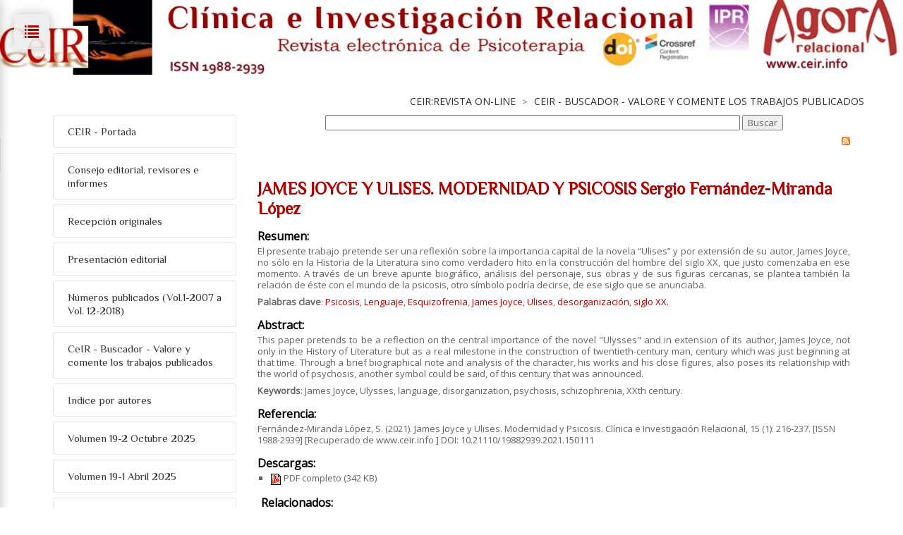

--- FILE ---
content_type: text/html; charset=utf-8
request_url: https://www.psicoterapiarelacional.es/CeIRREVISTA-On-line/CeIR-Buscador-Valore-y-comente-los-trabajos-publicados/ID/887/JAMES-JOYCE-Y-ULISES-MODERNIDAD-Y-PSICOSIS-Sergio-Fernandez-Miranda-Lopez
body_size: 271808
content:
<!DOCTYPE html>
<html  lang="es-ES">
<head id="Head">
<!-- Google Tag Manager -->
<script>(function(w,d,s,l,i){w[l]=w[l]||[];w[l].push({'gtm.start':
new Date().getTime(),event:'gtm.js'});var f=d.getElementsByTagName(s)[0],
j=d.createElement(s),dl=l!='dataLayer'?'&l='+l:'';j.async=true;j.src=
'https://www.googletagmanager.com/gtm.js?id='+i+dl;f.parentNode.insertBefore(j,f);
})(window,document,'script','dataLayer','GTM-TBSKNZ8');</script>
<!-- End Google Tag Manager -->
		  <meta content="text/html; charset=UTF-8" http-equiv="Content-Type" />
<meta name="REVISIT-AFTER" content="1 DAYS" />
<meta name="RATING" content="GENERAL" />
<meta name="RESOURCE-TYPE" content="DOCUMENT" />
<meta content="text/javascript" http-equiv="Content-Script-Type" />
<meta content="text/css" http-equiv="Content-Style-Type" />

<script src="https://cmp.osano.com/169xXZUQFofwv4pza/74368a98-3e20-4590-81ad-b01e1e35f20e/osano.js"></script><title>
	JAMES JOYCE Y ULISES. MODERNIDAD Y PSICOSIS Sergio Fernández-Miranda López > Psicoterapia Relacional
</title><meta id="MetaKeywords" name="KEYWORDS" content="Artículos originales, Fernández-Miranda López, Sergio Ramón, Volumen 15 (1)- Abril 2021 Psicosis,  Lenguaje,  Esquizofrenia, James Joyce,  Ulises,  desorganización,  siglo XX." /><meta id="MetaRobots" name="ROBOTS" content="INDEX, FOLLOW" /><link href="/Resources/Shared/stylesheets/dnndefault/7.0.0/default.css?cdv=177" type="text/css" rel="stylesheet"/><link href="/DesktopModules/DnnForge - NewsArticles/module.css?cdv=177" type="text/css" rel="stylesheet"/><link href="/Resources/Search/SearchSkinObjectPreview.css?cdv=177" type="text/css" rel="stylesheet"/><link href="/Portals/_default/Skins/20060-UnlimitedColorsPack-042/skin.css?cdv=177" type="text/css" rel="stylesheet"/><link href="/Portals/_default/Skins/20060-UnlimitedColorsPack-042/PsicorelCeIRSidemenu.css?cdv=177" type="text/css" rel="stylesheet"/><link href="/Portals/_default/Containers/20060-UnlimitedColorsPack-042/container.css?cdv=177" type="text/css" rel="stylesheet"/><link href="/Portals/0/portal.css?cdv=177" type="text/css" rel="stylesheet"/><link href="/desktopmodules/dnnforge - newsarticles/includes/shadowbox/shadowbox.css?cdv=177" type="text/css" rel="stylesheet"/><link href="/DesktopModules/WatchersNET - SiteMap/Skins/PsicorelTreeMenu/SiteMapTree.css?cdv=177" type="text/css" rel="stylesheet"/><script src="https://ajax.googleapis.com/ajax/libs/jquery/1.9.1/jquery.min.js?cdv=177" type="text/javascript"></script><script src="https://code.jquery.com/jquery-migrate-1.2.1.min.js?cdv=177" type="text/javascript"></script><script src="https://ajax.googleapis.com/ajax/libs/jqueryui/1.11.3/jquery-ui.min.js?cdv=177" type="text/javascript"></script><script type="text/javascript">
	if (typeof jQuery == 'undefined') {document.write('<script src="/Resources/libraries/jQuery/01_09_01/jquery.js" type="text/javascript"></' + 'script>');}
</script><link id="Template_1434" rel="stylesheet" type="text/css" href="/DesktopModules/DnnForge - NewsArticles/Templates/CeIR/Template.css" /><link  rel="stylesheet" type="text/css" href="https://fonts.googleapis.com/css?family=Open+Sans" /><link  rel="stylesheet" type="text/css" href="https://fonts.googleapis.com/css?family=Philosopher" /><!--[if LT IE 9]><link id="IE6Minus" rel="stylesheet" type="text/css" href="/Portals/_default/Skins/20060-UnlimitedColorsPack-042/ie.css" /><![endif]--><link rel="canonical" href="https://www.psicoterapiarelacional.es/CeIRREVISTA-On-line/CeIR-Buscador-Valore-y-comente-los-trabajos-publicados/ID/887/JAMES-JOYCE-Y-ULISES-MODERNIDAD-Y-PSICOSIS-Sergio-Fernandez-Miranda-Lopez"/><meta property="og:type" content="article" />
<meta property="og:title" content="JAMES JOYCE Y ULISES. MODERNIDAD Y PSICOSIS Sergio Fernández-Miranda López" />
<meta property="og:description" content="El presente trabajo pretende ser una reflexión sobre la importancia capital de la novela &ldquo;Ulises&rdquo; y por extensión de su autor, James Joyce, no sólo en la Historia de la Literatura sino como verdadero hito en la construcción del hombre del siglo XX, que justo comenzaba en ese momento. A t" />
<meta property="og:url" content="https://www.psicoterapiarelacional.es/CeIRREVISTA-On-line/CeIR-Buscador-Valore-y-comente-los-trabajos-publicados/ID/887/JAMES-JOYCE-Y-ULISES-MODERNIDAD-Y-PSICOSIS-Sergio-Fernandez-Miranda-Lopez" />

<link rel="wlwmanifest" type="application/wlwmanifest+xml" title="windows livewriter manifest" href="https://www.psicoterapiarelacional.es:443/desktopmodules/dnnforge%20-%20newsarticles/api/metaweblog/wlwmanifest.xml" />

<link type="application/rsd+xml" rel="EditURI" title="RSD" href="https://www.psicoterapiarelacional.es:443/desktopmodules/dnnforge%20-%20newsarticles/api/rsd.ashx?id=3360&url=https://www.psicoterapiarelacional.es/CeIRREVISTA-On-line/CeIR-Buscador-Valore-y-comente-los-trabajos-publicados" />
<link rel='SHORTCUT ICON' href='/Portals/0/favicon.ico?ver=2009-03-03-162800-000' type='image/x-icon' /><meta name="viewport" content="width=device-width,height=device-height, minimum-scale=1.0, maximum-scale=1.0" /><meta http-equiv="X-UA-Compatible" content="IE=edge" /></head>
<body id="Body">
<!-- Google Tag Manager (noscript) -->
<noscript><iframe src="https://www.googletagmanager.com/ns.html?id=GTM-TBSKNZ8"
height="0" width="0" style="display:none;visibility:hidden"></iframe></noscript>
<!-- End Google Tag Manager (noscript) -->			
		  
    
    <form method="post" action="/CeIRREVISTA-On-line/CeIR-Buscador-Valore-y-comente-los-trabajos-publicados/ID/887/JAMES-JOYCE-Y-ULISES-MODERNIDAD-Y-PSICOSIS-Sergio-Fernandez-Miranda-Lopez" onsubmit="javascript:return WebForm_OnSubmit();" id="Form" enctype="multipart/form-data">
<div class="aspNetHidden">
<input type="hidden" name="StylesheetManager_TSSM" id="StylesheetManager_TSSM" value="" />
<input type="hidden" name="ScriptManager_TSM" id="ScriptManager_TSM" value="" />
<input type="hidden" name="__EVENTTARGET" id="__EVENTTARGET" value="" />
<input type="hidden" name="__EVENTARGUMENT" id="__EVENTARGUMENT" value="" />
<input type="hidden" name="__LASTFOCUS" id="__LASTFOCUS" value="" />
<input type="hidden" name="__VIEWSTATE" id="__VIEWSTATE" value="v3xmaby7LkdQeku0F8tGsgw8EF8Si7TTdXGtCms5ON++7BTpqWnUZi2dpTQ7SB2+ZRxJ+gO//KRlTs0xQGn6QaTwhhsHh0rM13oWUFpnCJ6BNVk5lJDqCsax38gZDrufcesoWyigyY/7YMkAyjG3Uhkcv67EXfOd04zjkEeQxCm4/qexU3Z9RTrnGBieAsPBBnxz2NMgeno0U0BmjYKPgw2OSy26dNQlse+nopk++eMy/dmrc/MctqYDatNgb1BPWwfjPCKlxDsiHCIcsRl28FkrmIY/Ep/21e+Oj+BlrrOU0W2sirytoybyxkV09ToEJg+3TRgah+MoQ9AP/UxPmlRcYIXU+peaFQkh/iTxgtsbP/DWG3Wv3RG4DxAJfAjNGZ5X46ow8xYc/IcOWwcoZBgMeD2hrqwXS8LrCShVwXrVd+FQLqg8TEHpgvmSlZpEcT2YUioEQrOsvXwIXT2WMjqs1jihWoM/pd/Jun+LzG6drwdzM8FS/ZiNhE39KAiM8HevCs/CXsxaKhHFHLj8WDHa+8yb/JB8VCQo2Ioe7+h/gfBgydPjRIvKH1FghWyoXaUgUo4FPQLB2G++2bAiZUNVWWipJ71vOevIw5cvZjUQu4XR17JZzLxvA27Qu+cOoGgxfo3gTHCeGCXCxjSHnHjoDzdYUnYpTALkay5NjjPPukSXxNXoYY+pMm8YXP76bUVd23/jjSueMIaCjrLJ2y8Lw7ERyKLf9r/WRbteqMRA9C8ORZLhLMg3REK5VhsYnKAtfrviFeF6bJ2rl/cjoyiRWaj+8FIi+O1TjQz61PS5TNby3tSXvjdhzG0Imx1s2veO+AbE7g9DMIAcR5jyug2IwjzhVwOtO0XnZ0h5ALatu4XxXeyH4w9bqJMkgiAgzK4PoWMtdy2wy9DcWe/vEaZAReHKF0gRgbTzTFMmz9xObZPNoqWkrsJl3HqQAb5vHRYhFMCMbkFgGvhpIY61Oem5YzBZ+ZuArHyspX4GIek5nTosywlUHuoPiJyYWTJGBPIWS6LMWWfLEPcE+WBOA/KpbK+bEwZcOPoaVaJuksXg7AQ4fTGvyo2aDgAzKqYWzhqh+woG0WJT69gZJjHy0DJAqQBaLXkVeRyDoJRsLtfx7MAPFsy5Ecyi0BPxCjYY6Pw6yLfQ7w6rWXdAfoarUJpyRsb/u5p/aYn72xewUXIwkTb50f2R1p3w3UlGcT5Fj84pxAm6OO+IHqg1ZENieL+Ty7+z1bMdRCO7BXiNOXBfNsjjaLH3Vb8/KMvDRoGKN/BNxGnUvQgDYnzwA6hBywcVbybyJ7viw/qUnMtK9rWm46CuXV9e3zYc5XtQgt8jLYg5vqRwEUSh8Bamh11QCpyrLlFlD/h2y+KEi/YD/q/txY3Ncp4qiP9VjX71h4ZU1x5L61D/LARQFxsmUBjGqJ3l1cTwE5juxwozEVk4Qfs0kO01RzszWeY/YH6KkZOp0bPdFEou4jhItBeiQh9FKdRfGWPaxsB0EIuveX/KliLUjSwvM+C8gAw/EUhsv4O82HeFXOjypte7I5/QufiaSZ/MzTkcYW+DgQNk2IT2UsLXEstEgWQUtBKlTaxjyBxSQgpRFI0Ivic+hnHdtnJSVUF4RSr4rL0JFj3kDmopox8w2lCA/UCSlqZXKOgkAGpDv96ePzY8mHmJ/9xXTsRaGLiSd4qIhq73LpmNw1icK4HoZqhzkbskZI278bG3xeCkQJ1+1YNARXKTcpQHoFB2SgbAdjK+jyHEboEREmCRqj7UjKUyOkQS4ETu5JyMbFpY/qx3mz2/q+ngs3CyV/Dv4WMljmg8FrKooIf/dj/hDOx+LXbIEOOnP7nEmGdcZyoqAjLk3Zxg2rr5xwK7kNtZKwyx3+K0egC6YHXBc53ZkcEem/MaGDqOS/G0lgYOMO+LQCUrvz+MY1T9BEixKEpoiz36aHuHkn00TqoLqK/N1i0PcUDdDftNcVljI3QU9CrIliOBxbzD5O/0KciBELmsYUo0dmDaXADc2rXlKIjQH2rNvs2JeyGOTdjz7Gk/q1/NTWlh+90xoTvvoTGIwRe54A+6K/rml6ODZ6DYAjI9AmLvGGjL7lJCiRxxRXNKqzRTZDgt9uKn3AsJUOj0vv3md7cpcVLlW6Tjo9AzpYDrcPZoUVucIYoNQ9U7B9ptxt2Mk0Dmwd3ACjBtTI4aeczxs8rbK+CmQ8H/ogeryRQONBwta8J9s2J+aUOXLxMmBdncF72X7BU5uKY4gGRpJ2Cd2EayL9yzXhnIGmnSlw6H6eUmjvSodaTOtmvpBZK6/M/KVca12enYney3RNf43kyt4uxuYaRqZzT7doj7lbx+D/+KeVQWrQxF7yY6iWAX7kfHKB2NdckEdOTZm5J54dxbEJG3gPt1nrM8f5lAabwwkUSjFceZQ8CLnczFC0bVvQgvQdWud/gG9inJT91f4uQQIkW/qWIHNeLEPpALmc/FIubyVTF5TaJJSIy3A7ccyL5jg0/UPkIQLlNhoWgFXJ9aXMExMp1VZSEAEswKFGMput6pXi3IfGiqiA6TjsygcheRHsq7i19DJ8n96slROMmP07WiqBREHQDPojm4Yzmeit8qOUO18m/TyQYwiA3fqwv60m41lWB87/W6au8Q/71Z+SUQJ3G8YMgA202Ww+W3z3ryyCqujVlNNpkk2BTuCu0SwjLn+8ddUFkNod1Am7v6bLS/j4AkwmNkrJAx4ys0vQiapkp3Tcvay6FnFnHvXnq7q/[base64]/3TKIHi9TULFK0TbWTusMKZX9GB1xsN1nRmjVPO3UDfEr152RLJR3/37OJXdTro0Bo1zC9YqtoKUPdtEAA+P7+r6Mwcqxvh44vUt/9Z2Am75Hrpeqzo91PhDt+wC/amOSCLKjZWS5oPnHPBcI4pIR9lV/mC+pTBPaCTxuGu/ol4JzUWZaUEDNnsJcY4yzCDO9yoL/kuD3VRlQ4eayH0nx0HnFYKbEhEw+hXHVB/OZtMR/l9zAFdeZBB7e9sPoN6SlrdncRrpc+QtvCfl87Hld5dRAPZ9k/yxF+4/nss67aAAw/naBcKzkJXmyotTr0e4LPeNDDaPlruHtbHs1IaZZjywqpEiwkGjdvlOpAbtjbBtXC1iosUpzvH8WjQQXH7aROgkUfp1MwKEL4aI6/9YdjrjzqmQO97JjP+5i274nOAYMqXLK6p/QiICfAV6kLFOpbADgw1+10H35qUJpsec5Xp4tB2TA2oLO8KgcYDI8nf0J/tW1zmS4zf8HY2VxexMfQG+bsqWjole0xpHm3TjKJ6pTjUwhixL1d6flNc+qRWUBMGmh5CsHGy3RNN2dyaz5olked8gb+Sd1zRKOfL/LkpQozakk28dlOlyxXmJEp6Wrz6tCjl9v1tFAxs2WymqueMD0K6ETadTxy/BTDQowJau4Q04cZEKYB+4Q7wnwyd6cv3ec/tnpNWwcSLeR6nMqnSnHsxGwKa0NgAU4j1WoLS4BehyEo3jYUYK9lb3gRaIxdtJSjCJ4scGS0E9C71QAlz7nmIRm5TJem1/x1knP3cJ19t2kTqg9sdkSMA6SDKpKJr0fqC9l+eg9nTqYvQkKSxJ01LVm8lzI6HAROxtqNHMCMLgDgKkEdQKRsIDsEFRqw73HtWj+FY7Gv+26EBO+Knzz3q3BZjgoheuUXR8n3sy/rVvlqJ9NptsPjZxoUa4wT4dmPbawl2+qOrcmA5KhkjvM6VG7ltwnChFXvT3ovS+WS68OqSwbNuqLTLoSMe4mo1+kungdEZaWsFkyPd1Aqu29g/x+A8UoX72rLc+wS/KwB/r2B26T4t+trz1vogVRthTBuhjSd/9MMCstTYE0c95jgkg3RsLexMAl0rAolt1nkpHvCBJQcAGmKk0bL3JYNQDUQKo128luvxyhDD12gJajkPCaGVhG9BKoAyS5PaY9z8HJHtfCz1BPzqv10koN+70nWu5bawSC+r92rThKEY4XwklhldqVC0XOtYIO/[base64]/mJDQd6EjVX3reG2EHPKE2/z0EB2NSHrzuzyWmR8eDt71bajE/AfoJPFqHyZ2hW0vM1An4dy4yFomEsJTyPonvkGoe83cPqLPMR/IpmYubmXPFZmJX0/CCwWnBPjPVw+8H5do6cuj8kKbGf4XxQgcE8XynG7HX/JdxnNqTSULpOQqJ7FksAGkCLF2ritgkPejKtTpjklG5J6ndWskniI1tiHUwG7Cbqr4dRWXqucG9p2VV25z5C+HLHY9s97BGosFDgytTgwgc4wLiwSUMKSDh6GK07pc2Ptj95oqW8ptK6A7kY6ISPFPUYIihVlr+blx/[base64]/84gh4wKSO/5EzfynCYNC41L8al1966ViJ5X20mr2Z27L5Db1c2KyfK/CciS1Gb+ON5A7pJYgNbUGxrM3++2+S1FeqDWJn1275N+5bnMpMGsdz8Gdw03TE4gshZ9lfNiuc9RgXiNrN6qXeuQNOQwLsID+ge6z2AbrHho1S8FnuoTyKjE4gBRvNd3+0ZOnhzClG/fsh8wbV3V+qNY/hsEKFeA7+Es6/Wf6XZW0zmRR020+elnOkPKjXBwvjcsbYbRSROYkOsefFvnKLHTnUB13R9BU2Wv+IZGP09Bqy2J67pMjitKpVh39K96f9gBMyK73Uan5CJyBsBJDDjVSLRXNncb5mBWgh4REEPk08cCt+zKfUUDkamxf7iQuvlBPggg/FKxVb+iKUM0rJI4tkSDkwnk5fPqi9j0hat+h+jisOzbKKQIYFf1bBs5nGGmZI0F5Nf6txYOUPqQ0XSfSJbXyup2uMRWMi2HzWaQ9u5dyx9cNnsiuZ8Uo/VIec13ca5E+AMC3DMn5ATckPfT86W3kv8Jyx/iTfL1EaPvODdoRIH+8/eDcNJhSmLrk4sikBNpgMvGM6vYZpOURX3SYxp5NQo6IAX4oj4+nqIw9+zY89O+ENj41CI2H2vF10LsCzOgI6cABxF+Ow6YVEnxjCRoNJKJqHvMjwj5UmTl0Y7FZoAtKNYXJz7doaJptGR+U/f/7HeHcrO+z0KO3yeUyzVfgORf6OUe92wZCBT/05D0AlJ3RZLPW4m7pk8Kp+wXNbRzpLrq3zRn/jg2h1Ukdsrmnaf3zarPTQhymhw5DiGtMKxZbcHw//HNLbTRhvUJrcdhUa3xvG/RJHWF31o1i81zTQHpVEING39ZCw5Yvy2x5pIv2/Tw+LXUGh2EnSyImaOI843yLy0M0ZzM5h0XoAVj1bDr3bkiVbYXbbhKd9FIFdOstewHeQPOPLPm4qhWg6crZBQKY8D0TQG81M9/3wHFP2WHQcvCoHUSi3URRUJR02qQqKGTTL1vaCGnnIbMVjbnjAk6qsEIG3ZRw0XvoDH6r8DgwI2SiwU4wgnyq8SPTH8OBsRVJIUONmHIEvbEfbb5jtO0UvmoHyfKLc55Sv5FU64Q8UJBJXrwgB9/kRFrr9CeFKu2UKJaUuk3oDnS5qLZvswJ7Zd+q5C00RVwEtopCHxHjxwTU7MQtZW3Yj3S6KMpBzxoc+8PVXZ3i/[base64]/aACkC6lx6fDL6fvPssP35S9n0sdh3oSttWtEqTVCl5NX1jtRBoz2HnBSuKqMRJWqsQs/poiGDxhJphLO9dhMrDp57MLER5UQ5dt75bjAWdS4Ikq1nBJUcXDNr+xlhN3SwO0anNi5dva2HGAdYpDu+8ZfuHdn4aTfYLTq6cFarAPOJIOpvfufPbWnvQ+sPEhAW0yjDJ0U0Qs5U3tTun52Upl9j9VdOYK9SVpqUxMGzJYI9Tx1otEOUl/Ai2mfDTmJI1YwOKC7Gu2uWl5pHD/PhbWeMJY3Kgl0HQOD/e+kyKvuP6SZA1hDsTU644B4lugoZRQPtVDjlJ3BcCjVHZvJ5HCqMUxTpPCulPwWySg3NITcnbCnxJ1gnvaUwDa24qIvbD/i0RDpKDQrtwaR+2PEOXUL05qjbJWOaJmtb12S5HguK1uLtC4Tk8o4cmgt5J5RUFl2XFc4Nn+izFBD74SazSdwEj/OfrXrFCjEqzkZ57JcwG7ZwCP6IIswmgJDcxCu95xXJqUOegX5chHh0pzrpWtKteKSAB1K6Z2iyZWxgGmZLqtVEaAHh3pCT+DgfVk560gWSkE9iW5cWrNI3iWv8mw5JDof2rgPHUGmRLzXM+4zkkKXcUHREevV9WNsDiYojhtVVZCL6zr/UaK0kzgHBqNW4ipdUxHi9vIIU/izqO7whrqLBhhg7pABxv0KUrgJ33sX3/fBUI7mcP2nSJHXhmgZlbPOZZhEnpTM9egasMdO1lI5SfyIwpnFlx2b6nH3jZsBax4qtMnCZoMmoLEISYF6nAPo1c1P070kEdNjvw/H8F96+ITodbPafpzxxTFt43oY72ru0uDgimEwvlPpPDc0eUsHWc0/G4KDJ5KHbItahyH1eZ0bn5jugVQuvyphwkrxEORejjGucGOUCjWLDbLB4PGQ8Lp4lEp25anIRMZKwYvWdzDsORV1xM5L1IFl8boQfnO3YAP4N6z+UFlPg6rn8oGuaeUhnvTyRqQZc4OD2HDHiZyAOMOoOn2dtn/Za3DA9QobpknJLYoAgQqjEol02MPuV8vPTNWcvYQra03HJElersgEAIzk4m3qP5nxiN12xnjRWppe/fKZ23yw3mm2EvEgc/iyc8Hf/DJDBZVPQyerlAPI4bJw31UfCyMDsl5pVKQ32IG5NPob/C7DHNUjkKJtBMJpPFKHEPz3069L05PtKRyRzmTrh0o0EG6AHFcS1s371dEU6Tho5j3J9EExriLG1/Rv4uN8l9H3Av4Y0C2Qs1xnROxM4Aw3vwwtCmjBLNByhUpzGt+hBxqfNBRbaMeohPUY+xkdvLMwQVu1xylZq3Ix3aiTa2427GdXV/Scmj7inUVpPN7KR3Yfp7bSnryGv+cvuUPdOFtAXZ3vixLlED+m0QVS1zGP64nsXGJUYRRiDIiI6mzH+2gxoA18daHAGqVfCOqEliwXU+cIME0Q0XJczeEVe9Npyvh2lXESybdo2Z8zEpQzFMtbMUndGmlngN1/OrTGwt9+k4SuXdI4ft69kzfveL32gI+utVvc4XxcKAw7VTON9aQ+6d+T/Wz3Tkeg89U+9yrOeJ1erwj9F9vZVVH0pBUuXKG+BXhHQMLKcuWFpSzYubCyByzdV3i2fHOL9hE6kafNEv4HyeyTbxOoAEUFRNWb9+IwTvkjBHAwKvy1txbrcEnwvwFtykjvDrsjv5svgrkjZX2GbAvkqcjOWr+//dqeTC8iTr9MA4wKzZri2Pv4nqMz9qnEVWWP8pQW2CZfT3oFpNq1cK72Q9DFWKZipLNwp7MDZMwFnftJmx8+rp2MnuXVQ/pmnCchibLoZxBuRPJuZmaYthPKzATbIw9z4JpfJEL3ttUQ/NsOk9/VNmFzrKFbcx3mrJGn0MxEJV1rG0qUP63G4908kAw4IBQKEmXXUOSVu4u2fZAdgt458i+EJl08jRZd4Ct7b5GPiZ0hQCLoV2UrGTHvGlOzdipkgHX0zx+hY1uBIQ988Pkjyr8B64mQb8Nnz+QmYOVX5MYY+yJYqM0wp+CW53vq/GmymzEheVyMA300cmpyPc9h67n+HWLkSuaFfWB0mngVmkKNv/h9VAwryPoCkXgbslaphQtV3TFa73K1UTuZxzxxWpPZa96uYRPPeqGoJJ/1L0WqJv+rkgcMk6MBtPIu7HDhCV1OQgeF4l52H6GKFtQEg5JIyxM4v8vT6JY+8YEVlc9T34a4qoYXpCE7n8f/9vAmKlM2rwDPXm+cS7bwzrB+KXzwDJhEzd2voLhwl8enBl06AFXo6RI7rBioP1zw8ZgM2X/R9uthhnYs/C3iJt8ghW9h8TVLqb30xjGK+gVdUogch/yJlQ9ustTqazoLfeoelTb6mcbVHiFCjGVkoYWpTqXw436aD5QiKNWsUkK3N892WIyi/FOjzgyfHwAPwiUenLNOSaLwWsDQcfVct0ikIrpicteB4y0deMojguG88PPM4Uf+pb4iQH5de4JP3QhmNaL3YygAj49VMEfLJ23RDNFH//5UDpsxNa2DfzUbyRNnqHHq7Jvlk/rR41oa7wrZdEd0hvLOFNjJvZDErKYlIopOwHT+CU2fY3/cPKQP6M5vwZ7VhbzivL7LLlpNj9S7AEgM5T/kb5h7gbjrMw+8cKagM+sgNOsLwwGhEZIX4jd8axTOtC5dX2NuoqHoHx+YoAl/qvMLccBPkWt9BJET+MhdDNy3kGHX9HNEGMhblo3s6MCWFrgCFvvMiyOsCeQg0wwg8Gwj36kqUcq+8ejqhxOYECy6iYsj6UzVhS8LFod91PqHC52uHRiKu/R8wYAHg6Gqmz7aJtMAitmvFS/jEUjRs8ERRRhelt+VDW0jJRtEldw205+IvUeo1mXTBWwLlaLuR7F4T8IaKC2B6VinFiWPVfh0PXrIvKfgg5CAHyrYos36bm9dIN0p8+BLxdmPMkHehKwwkUUlOALB/uykbapGcPvegru94w7x/UkBzs0YrJPzhiB9yf3TxwItI6X3CYtfFmEVU7jX8DC4BpCR6B2ruYM5NVKEACn0wAFYAF8r+Whto/s6c5n+G1B+M2Pl3tFwXGY7zVAs0tGF54YgpQO3rB/5WtD6R34LoReRzSlhs5Is6DNFeChDrauM3pP4dZUGDxU8T2uwpRR+fPcIemHXwj+TcQAKHs/a6xbDC7gB3+f8yQ/1oFXReFykQaSWhkuwsOgovMsRCuxOlv4vm3nY3HnkjKwPcBeT/MZJjdGC6VtpWcUAp1QDzALUE8sYB0ZqQue5pXovXNSUTn8ezceTOfeh3nO3McymtDMsPhmEzShGIe5uQmfxr2W8IWXqI0Yw2TFH/PVGwrEUuVXnXHPKlKqzrykrvhWMqKgFZ7pOOIrQUu75WUusdaYLO0qbtOxzpN2OJqL8XJ4D+Itj41vfVbuW4C0g+/OuBBnbnRkAfpkodK0vARMlzCv/HPRXm8Y9B5vr17+GhoEdF5M1lrpVdSLvkagSJ1pzo+AcUJ8NI178RrhbFNgmmlLcD+Xv86S6ZLc6gr2yrxaCdamu32KZJfWQZJGDqivJz6Zx3baAsaGcGmWGMsvKWs1wmGLPZDboS/7cgVYVYIBemtxW3F4tNc3SoD31DO4vsfW/nAmezwFKeQ5z5kEeEoeuiizGrrgVeT+yNYCFupzHRnFiKetUU45++QYRL+JlykqqMJL+v7MKtsY63A42Pe1D3Q+0o+X0TAiNm1qPEjvATh8S7TldBdlLm/MbWdYouxrCatZ2RQeTVK63RYdo1N7GzkylquEAywUajMCCa7l4udRGUdrBIPNsiFMEk/Oa/+0wOMmneb6Su+sDZfdmK/+EzwfJH7lKQ8Ut4B0hwqIBR6ctSRwIg7CM7845sI0psDU9e07E3LRJBPbzSqY6uFEAQhTkiFdTbZ3tYEcv14adL1P99+luYa02AAzssb0G89H+oEOjw9cC1zeWu1rTR0J5+rLi8dxvI3zhQxDfC+58YnRnFZzFTQPb+qhcI3ZIL/iBAgoDBWGm5vP4MK/PG9JY1byn9GHH5mNGgh2V+IYTp30IEyfsoxtf3K2B1Y87/Nmz7VZJ5rbP1c/PgHIRF9tE4sQZpuLiUR8OLDe9sqysbzMb+9WYkL4fOpsXWKD5beJ8KwZubPEl1nuwoXB0lF2I44H3pf7zHfEWLf3F3Su682xD+LJYyM0BPl3npDeLlr82q1Gm2zEnPFY+Efs82HdoDb1dHuyCTck+AqzCnqZlN/EPuvJYYOHFAaheNvjLcaigMcTF6BcxtrwT+4XQDxsTrbCfZnEH2Olek1s245L3GEsXElPu8Sz4lEtFDSvrRrwr/pFj0emXR+5cX51+9KBdez0Kks8Mz2XWrGcT9EF6yUsTzW/14HOmi7llW3iIhaar3uWvDuNkW89dVDthcFLHCUqGAWVMgoAm9vmFkcgcWivKOo1hDrg8KY7QUQ/MBa0hRWhiDzgvw4WXZVyxvBwFevNA3wP+K4cy71buDjOPmOFUud/pD6srnsd90TWRmKQu3OIHcRaknYRRgbveZqzK83todAyAZ7GJjdbNZ603koVQcYd9aRs5YFa8UT5bwsWQl1C9ar9NNKzJs0YJToz3I3yUjJpTmwyCyWBkh+n2hI2HtTVch0ZJLfvX2GRJcr+ZW19Q211OkQ5ts59MTRmwpFsWLa9m/B4TSYP/ns8geSIE+NnK2oC4mci9DfvrCJKeyXpbd+RdF74hTcOGZvkcV/Wm9WwKfODThEUXS6KafX/Apyt4eTe4uN20rsShEnhRNXzAkLfhKQ/eVcILoiPieJnTp0czUpRSTOJ2fX+2LTK+Xu/hgrgK8msEX3uFrd5LUDve6lwX6VMvFQ2mDiqdzlQowevvnpho6TwD9NdO3nmShI9df2WUoXzVPV6IbwQT6cQ6NntnCGUIKAGb04/Uvqvi4XeE17JLXksowGbbmSCYX5yprNqbsmE8KMoIkZPbad+Hwz0EIfmseek6+yvHFLJcb89IR75Vowh2fJPkJzvg4Ap/gM/ysF9xvnqfHVHmGEGNR470gVI+9dCWhblWZsD8WmXtYyGmVSxLYY8l8JlYWCwziBUgTKLAauQFn0qagqQBPt57ABN+ftiFNg+KD4W+Vg6/[base64]/N1Db2XAX7yJyNui+1HrFbJZDzh/PV+vNRo3S/YlpUDfgNEU3JocglQIPVfJBNNEk1l02DECmxi3chyCpaRBPJmdLEOw7jApQxxxEiOYrPVD9UfuGU1maeyKxnpHNkyrIdijfdm95caGoEGLOtwEuzE/u/WmCzUusFpmP4Y6WiRDIOxpMzsg93qgts2/AvxyRJBMyv38lNUKMdan2lmg78OdCMEeg50b5mK8OWul95WdYP3UgSxyNcQQTCaBG2cfBgw7C+P8NcQDGdPz6PBg/RxJMMcZ30JsczXDbuWM7/eUgvTPshC007arRIMPKQvlSIzcLve0GeUFTD4KlQaHHOQgoqaO5we+9+6LfqKT+RUHPD9Y+3Wn/UI8e7W4wM5bYbW/hJlCVmfzAX9tiTl366yemjA3w3sJXt6DzNATeUwikr4/74C0sEsJQ0kaFSWuALpG2d2GXNoYyx/qUl5ELQEnJU/p8wefKxwzvFRvkFJWcTODVMoFAsZQ+XPlOvlHqbrpqsqcr1Y3Sn7VamV7oiYZJSgdeXjWFrNXC3YsBarjT8ygHcNOHrwh8VHnN+CSU160RzcJH5K5aUkOZmzdMSGxG4i1anG/tVYwPeOLe9zrNmFj/9xmYabE1na7BCzW3b8ZBUiS5zgYDOQZM18GJmAptafa5VQFmFB9usDhjzsyTr0dhCkBiPn1nb8fIFEdBumjAmp6GCLEH5Z/k0TOYUCxpiJgja3iFXhR/+JdcVwkQQT4ulIgZ9FlZK8YK6eO70fPCtoKGYT71jz2u42IzqoMQ/T+lNgHr0XmDmmmAIhcmqfJzs3BsjcZTjvfk47qDf+bn9qhuSdHFR/ZXBqKm8nLgQlMux6HxwE6+jaQ+/zVSz6Il9xQlkbE1haNjPkjFcxQQa/XeDMFvZkNmrDPFl8KusaCpWdMbreJB9bgGFzjzkQLLuU+5uCzbzNzf+M/QSSXPEZqgQuMK7JVwOGuzCOo6JByCIBlPDF63/YzVpNPkcuOLSk8JTThvamN4py4Uo/mVKTr1YjSCvCQqy5oP6OKUnxm/KYC6ahW53tsXXWkEL14mTmSLJ9RggVTzjZOXxu2rfgn9ugAE/B+u8CAZJx9UmS3mx/DA7EPtwZaMxEtoRbYipCELiQYE+AR0vQ1oghNdDVFKWMhcPHupTY6X97fd1IM+I7hr1QWMZlSRfteuNhX0N/sb5b36k4+KvTJ17grDyCfhE/fBQSfvj/JleqY02fbyx4BMsqOF/B/VwZQNuezfco/h/jE1Xs9Dh4QR7JwC71JRwTa0GD/k6ZrvJbUXJat11DGE8wS2qnJR6zXxlT9NhMO/Y9XXr2d0VszAE6777pEfFhqcIiSlUTATWzFbOILrPHBX0nK/pz39xfi8SZB/voA/v2WxBw6XbDmJfcExP7uer65IypKMmbxUv3Sy74SUx2dNOwL2usmNOIv2knssfxLubnCH0DNWVMCZ/gHa1MHVbHHNxTH7+AON81PSTCIBgNlj3LX8XdLrp1YZC59eWXSxJfQGFQAK87GNofcBlvQGjRTT50OznooiwI2/X8vM+SIzD9k+S7HBNwh0txFffudYNChWtykPVzkTz/i7T9wzPkUcCdW4uFtc1G9DoulHEcKqg98qNHiEVYME9o7MUr/mLpn2pcvemZcwWFFV3h/yld8b6Wx4uWWeW1WfA6YnUjUQ34bJ+PFdDYLPF+TkBelwfc9G41hAb9ZXoTWGKZ+sVz3NZXnlYGQE9cVWQbDHxrW0eVaW4FOz0hbaFXkm2PXnj+R8vQkttNHODwQgt5IqjiTG8dkCSg+2415Mq8VMzHeMrlUNUwF9jL01GUT14IgSY5t0H+5+F3rqqIFjp/zkA5Pz6h2NkO1ga86dQucHOnDgcN/f8sErdeiS2TLj8mlZ2vmzxCSLCfzdI0cZ8kGqEGRdMiJjB/JXc8rk8Yhh4/BSRBwKuTTrhAF+C/QO77SH/[base64]/j/KHm0UXKuJwZ0g2djzUNSNbp9xZgFqTL6rV1vfh+aNiP4dXRpLCOIvstnOtNKhXnQK8lNnJ3OsNZ9RyeYt3xIzMx/KEEoqKygjmOt3jFOzqhtLsdAGdDS5LSlt3KHgG3GdaDFl5AD/DMpODURNyaCsdLDIUYIyifvqQxexXZut07rP+er8zPhVo44aanZ/SSaCKPFanOAQhdHr0NjvVFKp49Ia0Rh+hgtbXipKJ7HMIE6cARGItfscGGsONLb3rKp3Ado6uQ32AuoMLiOjeaTX/ngor6tgrEL1ZLBDUg1sk4zKhYgCTN7dxzm/NtOeJFDVaNo89mGrokzwH1ShKilecr9guz6cNfEjnMAmZVQOTdS/jLIUIFYRC0l/[base64]/hoCh2/GNsiMMoVnW5chnRLQHXT7qfwvPqiYWD0CVM3TjkgzTudXKOi3JCURelKY2pMP716PtPnMK3m39AYs6WA4WkNuNkfnUPsGR229N/Mj805RzgXfDJ5iqJQjtZOMl07DHxn/L4pBZkA4l11i8xUC94rPD4zV8xV4z9/4Glg6VA93jwtEahJvIq5jI7C+vzaQMP3Co5RFZFrPX8VwXqiL7JLOcytz8Rcc0cr8KOvM7ItixUTw1VB8jI1ZJ9oK0ftrZIo3+55ZWAWu9A8It9sYKPZ8xnojlEULkvRZ/x/FX56eg83IlRVI8Aowl3zH6orRBLQ/lz2hPjS6MMYD5IVXVOhC/JnPPb5TcJ1ly+is1aUHGm+m5xoDL5V/iDeofo9HX828v6iUqdYYqpggE5INrjIKrrqdSE/HZeNUMNfZcCnR5YLYb4Rm9ucagtOuNgfdCR4pInGFwVdWuWQ0wSR+lTIOwbhr3WtB+vzCFrwAcQmfBykeuvsO3ORGaGTfVrvq886XY3ux7WgsaQdZ9YwzGHlUFl1xkQQpEHjXdWhSs1crJE3d+23Z9T01sRShYHmK9/Po/rpOikmTMl15Xw1fOxgg4S0AyHQNnF0oYEdr9S6stuId8cZV3yiLWSKrgMVP7tI2eH2xi8bE7I4OGPYZwf8x6gZlLw0YPRxztwY07tYk4sf6yZkJkbMXEcQe1Snu2Zvy6iuhFnb4+By2DGa5bFJXZxlartjKwf/GU0/WlPU1iWwvEmMtVz+tdcfhJ4vACqsL2iAi2VxP3v6KPIlN4SRLzFiW9yV42Vxqi7SFhHhhN/L5B9DKBrN5Qznuw2TNPY/6+HSRnWptNY7+OA5m/9bXyCiv7x/RH5ufR5fmatJea8AQWprRbmX/+Mjj7CO0JDKj8wYlcJpdGvyH347g/ZSRKN11Q2MS4hGAhALVZLu50DIvCn5bhim50eMir2RzZcaQPjiSoRBBijLM9E3akRJZKbDWsx1gNZyVxLlGYHRH+ByIJQ4TxbHh72aREc+zcA3Z689Zts+yisKZ2JhW8pTs5MSd0rUasZJ7j7/8VMk+HEnDZgmPCTFE6KkPzS+4JIpq5lwOEmOUJ6RMVqZvIYPGzeJljU9XEiQvhbp+uP+FTow+coDrhPNjKPM4liYKcyk2TtMFyWvv/V2RL42P1wjqSAbwSI+UfRYEay7K3kvZXrC5yJW3VliLVrWomzUP+NBd3/ns2fXUrPEAdQymWkbXcIuOAkFOJOsuS/twX/eJ2pKLWAZjDEjVZhbGinRjMHvx1grs7aTqMiC8ruN4/54AsOp5sFGyzO7HwIc5WSA76Ro/rsppJrflC9SODXJShgiz0vwX4wbNuCmGytAp3r5SOQfp0MU4MsMQ25lWarc4eB8+JM1ScI124IE/dkIkFK6gd0F/zTGHKeHTFroE1+gXJiqc5ay8GUNAWI1AobDuks7eYPw1sytRNGR/0rGPIvrI2aAkmOOwv6q4Zq9Efzc8W0AfOIKn+vYwyBrNh1XHKpN7lrLUxRGd7oFr3eMvqsNrJ5N5ugnzociCLUJy4xBVD++K7RxwK0Q5QkfoVJyoOVHBalNqlk6h5Nu+UN5qfUN+r/7eKzRL41VRNVXcRF3UBMMDx2uZnxuJJOFzZViVhOit5ZBrBihspxpJ0qxdch7ERbKfMjmNoB77Oarx1IGBqNAgbico90VvYaB6oGyGtu/h1pdkRaRPlDieIasC/lQgxcvVtVUPfyQAm3CZioh32iMwvZyUiqwF2bRZFhLn7hQ6VEq7yA9FlNS/zjaWfDmCpXSwnjZf8Q5Cp8gvQ3r/jF/0YdMsjmKjmlg2ArqrzEqN/LszXuxG8JakCNrq3NOqeYw/J1H9H1soDZWhBzBO+/wTTWMW6znl1fAQ0vvpKS0PorvU7TkXf52gROtvZgmI7KCvTdApfvcDJfO41ZhY0g/DhWRP0RwmPlt1lZD6t3+GyKmV0R5vOp8Bt/+IWyq2qE+sTMcDp93QaAVZle8WybdI/w9tvXLaMqyv15NLnMeuYy6hOegalHhmBZJ9L0Hu8F3d+aDuDhpluj5xdXKq52/XYa+xhoUq4zNxT8divhHERgq0wOe66KuZJkt3OaJkklApGUrwyEBDnsCMi1F1c2iDv2ixgmptytQuvP+dmInv1PAz0VlIb1uEQ2S3hvGGCtvvxvwqoJt9unRNaR/G9DQ/EFUBHrQ5RbJx76qp2XFFqmvIig9+ZAY9SPf0DOShQg8I6PleU2015PObK1oz/YMbz2u/BUoDu5QQLSNK3tCsqFkAm27sT7tMRg1rZt8zM1xJaY6NWSlGnLNZ+Hh3GevqENmJj9D0wwdABpG8U3l/h0sfBpnfAoEY9dSaMsmLnRiAfqnjzEvT5r4hzzOjlm1sVUvtB2P8pgCLF/U5VFP73mYR8jOYCzgfIM/yEfApggy+P9/fwEK/UIMk7RE3KG8PAzNdyLO4rf7VSutFrMs1Bg2ihXN1K2M3y91bklDUnx5MlK7CiyEBllx9/3UTn5diYSkzAeeF39Yjf0FR3MeqJbZgJki1NmJ5a/QTTqXDue1P1ddrFG2NGy5m6WoC6eEO8XRd8s/[base64]//4MaQT/1UGtSFolX6uJ2KyYoQEm4ik43MNUEKIrB1M39N9ugPVQ4w1xlAUOfMDAAxQOKaMILn2/USLtwPBbTxAiyYs3mMik8bMimvhiI0oZ5xpgE4bB24+mEECyRJAFNm1gmFfq2vR/43eATtenqKPh04NF+B6cVOn5txVIrrOzPyijpegzH4QVm8mXq7IHyPcPV/eXNJBJ2VopNpukMVNrNOrqWksB02BmekfMSufhMhib213bhJspmmohJyZGqUMX6Ghsa4SfHxgjcm+6E2FAn4eP1Ly0g+oTw/JlpvexvpSaJ6DV/ShtENciZ2UVj+6gEgWbIATY/hysSs2+5sK/IP5siiRxverTxr/pFe2jQpPoEhHqjdz4M6NlyoQUvoR0IYmtm+FTTa7pDcbpqTdSILqUJyBnjJ/ZdhJBVfUFtAm6vq5IDSMgyOceLXprXxViz2IYh8ZXQyjNNzwg8gi7FIwuVXyt4XHBPfNGjI1IJkLPX2hzrwf6bc9+99XrVc6AzzsZHQ8o6uV13jnDKlMXq7DZna0AufAHy6mJMJn+fBEF/Va2HhHvCYH3ygiFocVW35JvI5RsjXbqKYvzXkKufN4XFF1L9mhhH9uhmyIxFT3MYzAc6dCoJjGodEHPqCTqLtZCokZxQlMaOqdRc7WH6o6sc7gBrKxltPE8LvOGaVcWfxe8NSLbdFzv/NwOojSLZWzUC1S5a7DWaAYGZs4EEPdsp9RlVswYUcX/umAjpZ5UaHyDdaVys/9U/[base64]/+AFNCqwuafzoj3uLobt6Kjy4XXx+SX1gWU1JhSoMIoRNqxi365dxpmpAmIxYt8nXKfGNPWaRsuIV5wA9ohvQPWo01wdGoaVGNalpCn+YgGmvjQPzfH7PP2I9fZ9XRsm6Jal28cCWURC7OV2OF8cU2gloosYHCdWZs1W9J2Y/wvM/12+XpRTOfzhTG0GZD7oD2ECYwoPcuG1Fq3GoJwC0/8Ciy5kB3/gGVx/[base64]/i15s57V1/CNxd7Tl+FVgR2XAGcuPh+VI4/aQfnZfgdabQiiSellG/Fwn7SvBxDSOxEFY2/pfZEcbP9q1Wp1wLkIpPPfLxEtQFXuwGqjlxJmw+eKi6xPp2lkj60gWtKBwq6DY7AFEPnWOZhmdukRxjjw7B5vrlrCZhMb66A8bov4/8FJL4C9/feDC4PASmHhd5qWvUkDy1hC0mLr6fM7uYPWelLy6QkQdqv/gQEKrvY9nJGsbvpCWXE9OZ4qM+YLyONCT+TlGG02Ex4m1O6Vp0PyBnjbV8UtjEzYZgp/lnE4YW3QQtg2Jaat7zGkQKbgF4aCFt5sCb0QlvviNb0yBtT2WITOd1OWEsctMSFhVrD8qsW1jXjDdHUpclzY8wwu48ODFx2GrWYRNgWEtXOmGNzO2my04lAK5MeDyBZNrwP2AUF3NmOu2rm/rw1j5vyIq0ORaeXxCUsBdiR9gR5PcngSrolmhbFQ56Um27ilwrEdnq/BQYTbFeazbmXBXLk/3ICCs3BhjM324J4BpoXrbJ93olrV5w7zaiLopx4IgMTEGU69n2nkUKFeFVBMsg2GDBycIMQwJYTqotGbqPIg/GitabcaQ/My1bYDjet5apv6VGDiYyGpQ1YnMohlsgPrqlR751IKMY/0Hi506/KnGj1oiJ+jtNErP3h/sKu21N5xBOl7F8qwKEve08J18yZ3AZtTZ9FzM9Ymw8+LpJmaeROxkwPtCSQCNTadScyFpH2Vd/DDmNKPEtijpcr443tFV2RLdYJ8i7hs46G60FztptFuQyy9P2kTcfJU8jiscBUuCVzOzCdGj8DErlLDS7CuOZmV7UzWzK0OUqBsbAWxi1ZYjndsr+NjYFMpX7392vndwWFy92ZMbEmTwt5ISFouDzfm5GEdF2Bs1JxLnvKc4mc681/9YruyxtVwmYwiK4mm3HpoBoesz+A98pjicCJ/Iaq1Jck4nZmaWTLyIhWHoN1PvG8FofWs3niusgQf8E50naTAj0+mwUaWHxHDpcZgISBxkqKLL9THtLsbxLkRwVhgJtKpHDDG4DBB4JTCjPLFo7Mfyayw2jHIu5pP0Yy9BhfrV5DnY87tPixC6tliNjWQxjw5AubBZ4/0NTLxDiYHnO2R9po7G2waMv3U3VUcWgXVAZn0HEm2wDsTSeR1RwpCoZlQeoz+EHzL0QBZI64faVbCddamcEzmMElx1sNegbFtFH8zfVJ+FnqbPqLG6mJKLozj9JmCzK2MKNrAgoJNVhxiAlqh/Of0Kiu9NAtgfrxFzGIAN2lVeYK1KplcUVzVp+VXyG9LpPwMXIZc3t5E3B9VaBQZmVJTVUD7IyHQFbCeBXdHeYtu1CWnn0gBXL4Vy91h/g/bAUkQ3/FNwXzGzobpGn682FXE+cJ96AVGxN4dXYw/Na9/HEc9CKSmVE7wN5Mp/4GVMzXxanQFt/0nsIZrtn5JfZrHll8czg6uArMQR40ExQjnUe6N/6df+VAnV/yjK+Yk4TOLkLyeYpMezStbqBsyIdDUKmTgT+JPrlGRr0hzTfuW6qln/yprHoVilxK3DpF9v/7tg55HSTK3fsAzi0zJRp+k6x9RRu656k6x3lNSz/L97K/gRVuiTxj+q0JX1x7UAzSc7j5QeN50Uwz2lTQlIY2uwoFy/AJK9SFjgDDURwi3tSEmWfzTNmi7hhiBr6k2wMq8lcosCh7YjKFdoJifLiEb0c0t6jWOXQD+6hjmSVCdVflMH3zkV2bqbrxXlHD/nsKbYnO4rEe/fCjnDjNBBc7xErmYC87xjAPA8UOet0DI9jaFZubg/1D2wz8NHUQFGTPAVJk3gCiqbUu0Fi4RL44v0ZyrojKsoJR1TjGQHeHZUyQET8kI7w6Xa7zjd5TZBAWrxI/9kYECjP56NfzVsOEitxwBrlNJGBteiwI55E3hKau2CvSoD+UBeMwylaCT73AxbkRyHGkOJ0JKzmAKBlqYW1w2AeO7RIG88HjMhz3/97D0l63GeW3vaqaEselnUlWd63Ihf2ysrxbBgsC6M2USjct8wRig3wvpZYFkQXv3ZsVrB9laJ1TyD8ln6lHZA15pcuSJkB8bpcQ26OXt6vgxMUOYS/YwGnCj6CvAiSfhgFOjyDxBXMfpsqqSYxdsqN3k5skqjtAhXtqpAw6va8NWQzDLgTl/zrS986/3KATPDAWk/kqZsFDu/4peLAomlP/boZznbjB9dNNmXP3toHqMvlrGevIrN1v6Ce5bCYMU9cqD/JnCqyq1mGkaeOZbtLvvefBiucecvw3xREQfFiaOJNsVbS9k7VzG6b4nhbZc7cg/yVv6EyRZwQLk3envH9x0JzfagCPogqQKZsxOZGt89Wzq+TLzDm5pOUo24h0yiaSa2WQlA/WJuVFxs3TpHP3tdYqoRzaStv0LZdbFc6OlJCpmpd1Md4sIUpgN3V/TRV4WidSa5L6kGWIukfPOIhb3jI6GjNhWvuxSeoLrdl5llmL6X3flbGCmN9Axm2QlkIuxtYCLp2sqGvAfQxNK6ibffZ5ouo6UPCWbxnWs2+Bp3FDtF+TgKEJDV5wlixomkA56y+LBvfPd1elguEHi1x6frUl+AiT2f7YCvMA4VB4Twp5KUkFoVQ+E+kdjV+LAQJ3cr/CpOdSWD3oucDZyztXTwlkGLUn4DHJcDI06bd0vVVOhfrZxVGLmZXhTGZ8znfBETO7ByYBZOIM9X9oubwcfNr+1EL/ssejkiFAA2mPt5SbOCRUiWHfW0k0wqelI5D6cJ96gSMR2YnxHTrWX56ToWayHJvOcNRFARiBKdYh9ESEi6PBc/HmjaMiIiHUXzByUE/[base64]/ftOO7YJz49c49qK5TKqD4zZg6tJsB5wZReOND6ZxHsdUoaWu59/aAIp/UNo6fxMsB3gzB3HHZQwxkzOXUygHTGebBUA5DQqo1fkuzLuRopAy+dK6j6sa7VnUfXCjSBmF98gvG6zG6/[base64]/sqD0wvtyc6X7hvaCFtPn5CFgsba3WLX3+TdL3Tz/6y91f69nRgJrS8/oUhaapmnGyXA4qOaab0JsvOKkIjeg/dbPgeXbyIGlfkYAGY6S7BIbD2g+9zFeAi+Y1g3d8UCRgkd+kG+hPTm4A+QspoIuwU8wYh4ARJ1aKHoTlAQLUdPNpg9wPjgk4p+d54ObrZwfOtLLbv5wXyGhxP0YK7rfEz7AwDE5z6LkPPmyKLq2S9q/Gzbh2raiJMi5iBDoQSnVDEkvRfs0bjMYBV8WeetYd6l2K/9rLq3OLe5x3ZI0msAzRNlkf3ec2REebt1iHTJVumQxfyxJp2ghezHL721pKkr6J6bYjP40/+u9qRkvDcKko7TLyUDZFuT7MjHdNJDGoUovdk4OBfezy8NukV/6St4eRT8qlJsYLv/9lM6P056IaVI8s1T+x5qDE0TedMG+8/4G/tMoTXK9F46L5s/eF1A8ucOWr+xE+57trqABABumbrT946+1nysr1M5u6qjPWE34fvYrnmazBd3XUKz+lL6OrifNcI6nkfzn9nC7NZy1RVbP4+FVlPNtVo6Tdv9XI9rM/zMlmCkG42OutmLm+4CH0ldbikU3zdWFCpvRE2mcb1hsMIG9yOnujAb0S9QC1I6qdwR2g5dQn1Xiu8tLhjmC71Kdlm9zqlRXf/KdgGFzCbHkFGASEVGJe+mWmIdDbSWO+q693dddUJZ463HuNFhgh8aw/cM7y/HW8gVoTaoHODnvTcpRQOC0uawUG9zug5L8lfYLuFc4/Iu3OMclzWVisGhzows/BmLzODWw/2BjsC2tCt6S8wJY+fN9gTerTYLQLBYnMec2ZMs11ZzFz9uXo+iV+4L+WRvelfzceyZ/4WBKGM8LIEAt1SSxP8pa8AdrafxmHlk6hSIC82WIaODYvrrB5hfXJwdlaIx7UYGYTMnEqPIQdozPfopUq8Dj/ULgVsg1NTVXyxhUbs0YBMKjQeJjEwPHMvwrFAh5QOKsNF/VyPMX9IICxiYKJy413WAJ+C7SI7CzBem02P7dvY2ndqL0xO6zUWw8KeUcaDUJr1SZOtHe634OVTxj2WRGRYNCByAtBWthpalMQ9r2J1KVx8/Mjs9uzRc9xFidad5Qai5CUrevCJQSS78kpMgVCSAdFoQfsRl2VA/oqsVyRM40qMZUDuaBl8NLI5PSVZvOkI55GJgcXDqSpYwNrTstA/8KeoVtbKg0ZJKbwvhii1InPPEePLRJhCAtsH0wToJZiAcTSv/Fbhy0YbUyt0PkTT8XtzNSQfgs2uYJbzokQofzmvCSc1uZv+l3HGfWu9m7Fw18hZyotXTCzDymq5nhEsf53TyIApvGaj7fXQeAfkgP56tHlAKLpQmosrRZAv1T83fd6ohMOhphnsV1CVbRK/lDleaGbHtvvL/deNWxqMK2ZjF+a0ZBaKI21rHUAQg2xI7KAMavp0OttnHnsoTAJVwIqCDJpmhDid4pm8ncPd8EElL+mZUhFUXii6UowF9gYINZlZctHiGSXoxfn0hFqqIZVW1Xb2NGrx4L2eZ7ss/Afky9vS4EpfCmofv0VojFY8WT1m1P2ZNxWp5YVmDzOLx5rVH014EvYViTE0emKyQuMaocEclr6IWI9kPftwbH1I/X55wn0QxrhdVNOqJJrkdblMZb5nYAOtPpSLa92btI5mfL4o6+PEpjDwXaeBOCF7LF/V4q2ZlpCiz6pVRhp4hmV6zAbvWUmDPuPCFSyedef/OMvtojya340LESOZMxmj1Js8gw0nuEzY8PXWuOz+Heqkz0kVUmt50a6+5p50f5qb7j/Dpqp8lCLxZ1c6cFMMq3jcJ/1BrRh+02bnLJF3sUNbThatIykoTC54uc4Da43wRD+LkdK/XOIrv6jIeou68Ka/VPlIm44lhih2QXw5FAiJQZRl/ZmywiqelPNLF6BXS9c11r7nhMgKlUTz4EO5OgNZ8KnOb6lrZ4HTxW8Yx1Aydd0RvxA7nOcS637CTZ0vPb/EhpiiLlgSSFW6+vQHnRFA2wbBWzwtDofbBngetxSWgitn2AAJ2lhsFotnbZ+MBXwLxzvzH3BIEuqJw2TAYbhbolyoLU35WwN5H3b93M8KCyfXdxjHhttD8owV9Ux9zKirZIOoiMEcd4DKWHXnOR/gtfe67j9V+uFNSRu85XrXUTNKwWow5pjQWhkkeBvinHlieRkP4yo3ucwWqXC1oUiW58bWyyOVkyLzDBRhauJ9naOkjzNqu39rnLsqMXKfXzTTR4fbevtK9iiZgB2jZywQYbTRvg267IqcAkqfu96zd2AxofM8+gpQpdZZWx14b7uESuB2ywaW/CgCMDLMxvexuZXmkIj6+6Ufi9GdoM+Qy53vwZ/zPg+7rWiufdKDhlQNvoGV1O8xxIiV1q49yq6LHiFaej8g8ToCsYy8FLDDDfaPOAM1pJQAyG1XfVJ5vMa33q5qPN/VngVpXH+1LXgTUqNf+Wl/h1ycoYS7czTt/9UMVHEVi6z+9/mVeN8kl6VszUBMH+lnAbr9qZ9mcl43XIZkYJX8+uzKe62ub/9Ji92JeIz4duf7DBaafsA+6fUqZt9Ug+TtgpW+JXIN6Xfkh/YJDQ4FQ291udY+plN12yHAxWGKc08T0LY4RrAtaaZH5CmmPcspw8FWdgDl5Soy+Cx2fQZZ2EGvixmYrZeLCrcRVBj3gAco0Ya6jv4eGz11FGj0AjGN3EGBwo74cxy3Smx617tcOPnoQniv3cVXVh4WNICeHN7zg8PBCpnmfpRbnPitTm/2AKd+XNtd3qxHukbKYpwPRCxNfcytdQay58xoLaSY78pnQzuXkC4oBgLypZgbVsSpCrY0TIBfVFermeOTxmoAcUUR/1n6VAQSAczOKj/W1VvkvhyzIyvSoW+tE1SDkOwUgh+NdnLAtT++74xNpYI1wMZ1kvTQiVGaFy+p7hEXb+JAuYiy4KzL/[base64]/KFFQXAOZr1xZHsQgqK2oy37w4jLoDJJFN+m8YlyliHEGeOZmTyiQTMQws7Qk+16kjyZa5OwK0y55Fq21YPm8VUIBvCBoWlklg+45W53U/qmJRx+zjDOjoma898gubOMyfXe3pJIVpeqQ4PPkaHZXVNHJnxgiqMI4sMkIgM+0PR5TyMuTj6r7J/5dcMzqXF896fO1Llnk4fhSdp/7Tp5cRl9ZffWwoPzNwNizdXtMBhRnkh1d7C6iDov9cRsbZ0f8uwFp+iUKr3KeXg9XCbYDV56CZHkkWODNrfI3311PLhJb00ntL00lNCMKta6l6471TzqSFScOQ9J+R/obqi+bO/ics5noKCpuaB5SP5kcMVD04RNi9W5okqIkBUF+n5DheKnkNibmUAIDFxGT8hyKj1oEymAVfWJVzTrsm2rYcAnA1SAtwvhHDBJPpcMh7Fx4XGoWL1TtyTDXrWMrNipXUsCPN6i0/wimYUvP49VoVmYDaxL+qLxXbmyz0sUjHBHjY8/mpOYYH13apXqh2fQ8YXsJbJBJSCoOfZLIV7g40aI05QfbyqGokVpGcIQ3QJk4jRjiZ9veFLPESMrCVaRmxa0wVCPe3XjV3Y8kZExWvCVy5tzE9pLjjY/omvha+NjTYupL3jdcKZwCJKS8efHtlJyHW71b3NDUSzu1Px45oJ5bUDe8IfxkxuADOllX5+QuFOMiSpkyVnBS3ZJU9WdeXbeFMsWUxpxvG5qrwnzdFL49x2RfouvZfZMq2ITmDdtX9jniTRL4NaC4hwGv2PIylJVHpBhlKWYhVHMqJ/AETwpuxxvJ8rrvRh9xV9oLiya2jnTVNbhDv7RoSJulr4C0xwnJzeuhB3XuNuWcgZfY4Fmqp7J1Rt34Z1t6Sc9Ux78mMO3xdohA1ylxGUofR01B2TTJyga2qaZyI1Gtmw7QSFmuONvVHLoN/iifLHKwmO0sltyUgeL6uMsEmnnsdJNdQsSwqShJa3QiqM/Di5lK6HisvKSoSDwB10J76VXgLWaL0hW3NtLLTXw8dMo4XulWcJxNFPievLnvhhLF4sj2FsjoMesx4+iGekNfx4niAHzns5R85euniWchjjq2VHl1zY5EKWGVuxVhbHTlG6pLQVh/kyyOXf04m+zdaSM/+53r9SFDvVrEoh4yhm8/slSpr9kVVWazCaLRiqhlOKQlsdPL+GisevYxUkYorNg4fGxORLY5j2Fosjx0Hfk9M0YBMC40kgwg+KkL18lcrvpUrV6q6Yftm574td2vnn4wxoWGLEyqlyLP+4x9FAdW3TVyd59HS7Hbi4xUco9TaKI70QQurtzP0Dr8S2rO0kHH/Y0Xb+dW/kGZrKO8Nf9BJfcKK/Hnv8CJoB7rDfaoC+unbbbA6GJZxcz7wSXOBBfhjxsFzBKQ0KiRLgZieI4Mgchk8WCVoadxiiiX+bAxrKkwzlidandmfCJ39h8g8R9sKx6P0HM708m9DExhh0LajRzTkSbpYvujeA1aSizUChN2Hhb/11R1MO2J/lGCJaElUdI4GuITrrfKDZ+saYayrUCDgrueX0SkSRI53wE2bNEkaLXRL07yrgE1yDL93rhDY6I2f5PU9t1PSPXvd+LSqoAJT4MBRXTqj2GF1T8B+7XnXIWB23VY5tiUeMCrb7D82jC/FuSXAOai+x9yFD3LxiJG8Ib6zw+j71YqM+1MffaWTVOIJITqkNyK/lzwWC0DfQuZYdS2A2BJ9J/sgM2FliTb598ywfgS49EZAbBMJXyEvX7v0IAPPqF5b5WekNCHoRKRQFWEAlfgTIfS2Gf4yVQx8OOhPhtE/OY2zFWuDHm3k3mNto6AN5Tg245gLqCQcXDsNUdjizrqq9RcBuHMmOS6oNq8Q1XrYXcDcuVUlZqtEg6g7b6N8aTDjAOIXvahDSvw7Q5C/wvfOww3lad43PIebhl7TrZPclvMvT0nMf65098V4d3XFVPPqqn2u+ga8XDM+x9OgxQxime63Iar9/pIhQyoe8EPeKzW9WpzeDanLkUrAmXoj55AtmOVKuvKmzYebJEOwStbQAJW2onOVVbnIcMkOhSbADNJbJp2UZWG40nFpofYrUZbbJWC3jpVMsSiQUqG3eKjC4iiRayRZ3WiiniHwqEXoH6w+xzDsURlQPVAB3SUpjUESK1/PUe4tV0ahIw7GaqGYDhYnjOsBhAkE2cXRBhPShO8C0+tCj5DX4/ggejBEoM7v9hy9RloYglaJqDcStWR8jCl/JNshEUUJNff9zAve/fsU6ENL4Lhiq3uStJsb9nc2ld0qYrajPyZJtS55BnStY4zkk9D7B9vfwpSezKD2BPwiq3Md+kXSfnVzYFriM4rq/xEw3rRfwiOqHfG0sqvr+f9Pauy19GxkeEFvdukMP9h6Owgh3gfYByYD1OrjJIZmV9RoSZVKtYdDufyxeEPU8zgr/9YSp6TIfL88Q7/UX8IwDH9NFjV8osgQMk5MDRj3Fc4Ti6FoLCSIeOQkL0t1V3PvoLex2HAND4g05yWSnCTBn0+ny/YpIA9jkv4+o5IgoRCKBVDIgD01N1yDSlaqjciaO1dZpWPXYmsKU8T5NGX+32fGXD7TvL5fvY/tm1kRw4TLHfznFs4JxeVoF7Rmv8V2zCDUFkijRtyNOLE4+62s/7/LkCrP4cOxEvig8NZUVZenBVHEAH0YAGaJ06xpJuViQNBx4ESvaQOgud5h6BVU4fNrcbb7Zb9QzG1a7YjrR4JUZpkH+DJAOCLxm8uRpx+pl/YfdvJODrRj6DCythXedj3MARDWRUZ6mfjFCw8o8h9ScbPH71+/J4dfG48Vur8DB+dBKiHdKejUpY1PdEKFweRdOTGkKoEN/F4ys4oyhzvIJl/LocpXWeF4k7FuH/[base64]/yNNoxIFxtHjWcb9j639ciNim9Opqh1/iCELNeoi7dREv3K6+CliQRe5/2wmw7rUN0to7Z89S5vn2B413/X3AY+8elzQI3odDV0DFB04EjdDqqPQbEJBp5CND3KUP9lhcQiVhpPvJQLsBLxbVPpmILasr6PBfGAx9lKNhlREPRwe7F5Ph0HgITy7QEtlJ+TlHE+m11XeV7iHa6lt7bve8paaHllYbZmiITTZz/sEpAKXa5R6514pLfPfXyMGYGfNmG/ZGZWdXY3dw0E+i4EQ0v67zTUfbRxkRpdyadQbxLh18vqyNFIspuusXyUA6y6buPS3TSoUCnJTue0W6CSs6+A33ws4r3S6ueQtjOjjBRH5wW11kDU22x1PqUb5016kcxwFzWAJWCOqvXW5m3bKjGZeFHUYF7Bm17+D9OF63LRyWWaJ0AAFUqKsQqvS/1UwDwjPnjzV4ixC2RltN5O9/BfE7zs+W2I1zzUaslHNManZu7hSY8Xuh9Al6+9fSCCNRAxLtsDpu3k9AGOnZ2aXA5gLYzkxrT67w9kYq8Wc71DkY2r8vem+7rn4hL9nR97VB1Xz2zggXUTdwXJMx7Bt0hAA/wJYIpPK0SKzoSMS5njns94OUKaXZtxc3DHd53epHSdMyOu45Kurdw20vkU48Bq09G+oF0AlD/[base64]/EX5/3X89UhDDXHjvhLD0gb4MSdVLRjsZ4jXFwv5fRkEulBWRGbUutXfoGnzYw0Mz9NifyL0ED5J/CmcL1qy+Kk+h8oQ3D968VVqdWxHUe8/vUPfS+SzAg5ed97bjnJ992CFSrxeUD2mfiTycWvjCBFnO3H7/[base64]/LGkdnwPUhbaHPliiabK2N4zFo7ZsYxTSC20F7ArUGk6nh4KeDdzF/pJT3KXXryeRdknsHt2zgU38/PDLhgOCJY5xWaZj22fNfqacrdtetl26SCkf2aaiui1s/nDjipmSPq/Q14uvxIndub7R39yD9wwmfIMa2X5vCrDIK1uLEB9aZhAjZEh5kFB/thIEvykl6a+bz4MQzu504r+qX/V1izp+5RhiHnW9w8ot8AvXCh7safqFsFdpPI8hxHnw04ok/vs5wBaasAbBNhliNJXuoOnWiuAfYnHoCFabLvOZJh2uaiomCw3VPPxXmKinobTn328NjJPJw88Dw5Pde43RMgEje6OUetc/2VQ/Qjf1KBap5fbGbEbZAepNqZUv80gaQ1/CfPnF5/WvyudLDzkEjo/4AvI3rMeEgUMDv1Ryv7/[base64]/lsFYEXWOV5VP6dU1XgS48+TO7aNLD7all3KeHzI5TgzAx+RkiGat8r2zbjBTl7gWZaXhwS4uqbfPJCcLO8TPC9yuOfA69jVEnGirncRiujWy+3qABGxlvOs/HUc0m6XqzK7MRTBuoZOucOFl2TTnJrGB1LiXEP0CvF9IDBifpI1RFnmMx+DXsjllno5SNrArKy6206a3Gu7D40TY9Qx8IBDQJTWQcgmB8Hxp/lBcj/g4VrifRRlX6zkVOSFFqF3IqNeJJ6JyA8wyi4VGgXG7UqbdPFHJvwcbZ+TzL8EQGcJjwRVxmKhTLxiQzbZu+/0hQ2xP4BFFt2uLOoTxcBXTRKLYDX3IE79pby9vxrRLDD7Q12IddSaLK1ge/+curj2a2U/Lhi7YieD1r1K1wnoITpHkCcIQTI84jDFUAxJXEhu8H87wOz8eNQsUuCD3/FGTPFl1bXbjnprmXzTXRo4Okf8EAS6OAyip+FR5Xe1oGyVD1nzEpL1xM3pOEVO/NFLX+gs7XhbYGqd9mHnrw8FslaEATKQ1ucsmSTqSkHqMSL2CT6GWHDimOvexYxNbZkgpCiPl9fYY2uzt6cqZBrihVEQ3UAQ2HjaQN+SW9U+9cnF7UiRYKOY8e5QYNjhHW7+CWfrond7cm8urqq3rjps+pfWLa+m/+PUMAOxyYfeqC9/eq6RNjL7AgBmuLwWrvq+B/+dqyWFOv65tGy/Yaz5Tky7+RzxfoO6QSWLMDRoSUxpf4raZKE4ViDC2hxZHdhiJ2dxBfPTZgsZyNI2VXwikdi37g/t7RyWP8jekdk21OJTl7QE9jGmWQULyMMORv1F54DIQ3o27LeRnmSsFdYtKeFJuTOEna9XjlqzSi2KQpHRZdpbcBq+9P/3wfwVmWe4YNGZjs5ova2Dd8XdGqHpInFIJHTffGHR6Iw2LhffCVPebcOtJAQubm3+f813FaCw67Otb+kvddNOaoZIhLTVnYSSJ5LTJwpoDe0IkqizcQ+RTt3riZ1imv8x5m+MorE/USTvxgBf5iIOTi2P0F/Y7obMRPSW7iIHwIFvbUEAGjGvEWNi/NWssm9G9P0Iwcgy9aNPzSGMYhz+21kw1P6b1/dFBBHWrHc3beEIKU73ygAe+zPhsKrLrMI1QHQxKHCSqjtucJIDez3yfYVL5gaPL2io6swnhty0PcNvQ07BFts6WPMKWW5H/f37Dc3PyLBLfHK4Jd6LQd/RdPBzfRESwa8njCSN1y0QTBrcrIbBA3z2OIfHVvLxJ3nXJoMJ23kqtcewvvbQvyGpT8P8o6fYWPpwS+/wQL/2FM2IVxfERr+ar0aZQFxWj52SIqgtuyzvs50mbx5iZEs29OXvHiVmvn0nNGZTn0DaRWDnqH7bwok5vsxCRe75k9Omz59ZIZAA+jLrFeCsRegl31vwHInTAWgPJDMY3sTq5dzrbXezPiXCOBagD7F+SmPLJduJYfpDa0naGvpsco32CYw/3PBDypX2465QecDuEDoU1DAH0yYFgOHXhK1dezV+ixId9jUlAnR7++9y8hZFG+dnTw7DPARir48VCG2Gy2/hJENhOQ2V/dwnw+fj5wLLehHcV7Kg3o423WA71rrPFIsk00wYniEyko8LJd1XDIXmi8yyKx0NlTIrzUwSCWsOQx/KcqHwRm9QToSIKHO8ldG2YpNwTKKoRC40VQ710EYow1K+R0OLm0dodFwUIwRdecxPMLr5Fl6J9R/[base64]/x4WLRKq4iBh/hzLHvswnvaIuv4OoiLCaHfEOriDu9W4S6sVpBvAOQsoKM+kZ2OGAMn9cskvZNOhj3F/YgbLQoU5Okeybgb6HeEVJenKEsIjK24NN1w6ufISyE6pH+LHcgeQ5aYZ7iiXqLIIsqsKv3ee1LRHHvWeL6U5an/9GN7qvMcptpgOC0r/ND4IvL2NuinHho8mwVtVxEeFbYNTnmzlkCM99hrYrdoD79SFWOwMBx7ke0CbqmNGaTV+c+Kss/[base64]/dAgDD3J0CQaGeGt07C9Zv/eNbKVP0cSj1veppcJaF6ODq2lpqdpTZYVpO6uc3TEa62YYX2s8l+7GX2B3VB/IiHSJYyeudFD+hzrT0dkjwdf32Fzg1YAOKBKrDW8BW3lu7QIYx4P2EADy9IUl968YCEZni2CGEeQlN6DZHKxbI2if2FJkjlTxAnir1nqNHm2m3Q9YuOehv6wzpG0dc9+fW8DVjX1NwMwH99zozWvFo+/tmSviunh3YlETWM3Am6iznbDzoeA0hydJKAZ/vXgAfNahEfjduzAAy5OkqjhA8J3VPHGC1hG/21eKZ2vK8B1U832VYfVs3PDCYqjj3Zx/l0kUG0mLSdfWxxGeyUHBsFHjjVwMgLI6Aeef2rtCb4Nzk/sasSO9pyZCLcQVjyWXe0XaVmkZgBKaYeoNuLYC3qRKI4+/iCVd3H+g2HWqgnKAR+STk3FUqSEfXYoAc1/TJQBx+65Edt2NXCvCeR+kgva387MbCPLuX0BEOp4foU2lywA5z06RP/xzmRC6260idlBx05eY1RaQHA/1z7rJn4GWeAdA1AGhGTZ9MRL2sD17ZYwCejvwIGRzSJ5le29cp06io9eL2b6T81NjfkuzJZJHScqDoCYIIuSb6ijIaSQNklhxdKGKr8kLzOSUOONGFWRUqs/PVXRizeQbuPxuGgO2zd0VXJ3Gbct0ozpkoYaKG8nUP01URkLn6Oj9FBvcDTy49Km5eoNcH3zPX1XXwwPP41WZJT3y7BTDNBxI+IOZ5iKF+fTWj8FhvycdR75GjHxR6d2weVaZHd/QDxxsidXW4yZ9EYs6aQRSbOYORI3OqQb3To9U5u5/7TxbWriLzO2iNAucMPlQpNm2PYSWHdBxVnVdM4VfWlbBOWcqRigeKEuySbkX6wNsEkgWLAVz/csg41Zh/yr4sDKCX90jiB5BM2/k5T6vQN4zr1kcxwEIe9DhmiZocEFGhQe32d88qN0+bk5EU9U2LqR8qep3AROthMMxK5Pm+xCaEM1QkNSP2wEuILBOgQCSjPiYRvhpwR2hor/xFUXAFSAZ231e40S/Y3PQr3dlzGe9KZckpirFqXweS3/F30XHX37Z9HltT4ws1cwtyBuAKh2whHWHGUk28x0Yt5V3fw0i8nTvA1CoXbMMMqTRAf+8C0xMjkxUuOh6JtvZ0L8K9HwQi0TKiSVWEqUWfNL+NOR1CGISPGhlFFebTrAmCZk9ss16epQx01Gm8PzrK/MNwBAOYf194pcoLwXwcWbp0gN0rzKkxStbfO9FG8cGC/WiteqxfYWd8/WVGSZmwiVo8a+4hTWjZJ5G63JvkOyPSXAQ44DxuK3ajrM4rgKW7fTOalJjvwWlMAR1D3RMzXvx7yFk1S/wIZaHjX22oZfL7TLXqvewbv45kUlag2eeberI9HU+W41HyiqPlTIp9qBdKshrCIqNVn3zsXoYJI/bS7QXxeeeA//Usp6ALAUtTb8WIBDkgkLOZ388Wxv97Kia9Ukklv3E8aj5x+tiMPw/0Ck2ebyOC9DGWkeL8ELjG1UVAw+cQvyyiD+4wrjyvZhWyn0+DOywZp4LJAs6pQYQvV/BFq30y8HSZAOWaYG5ZqcVcm0lRpjFTYs2/VVVqMLJYhMQxmfAHpZhWbeP3iuE2D28gdvUz/oK2EjpOa/LS2hLGQ3IzhPWEYII2DLXVFwAT1jAW6tkaJCTy6JO8RxTKGtnsdb8X/MMQbk+DuuYmExPQmg8kifycV3MGp4UI2GKJ6sR0NXO/rZPo9sufc61HDa0/ENwTTBImG+vmIoJ4GK7kKspidRzYjMirnporFFmDhbKDV/sXam8q/XtJ2jGxd1rlBKesln98azd+o09PsfusgCZRtkRZB2/GzGjigDRibckVigaY3u09FhNZJjnG/lAlGhX3AgW4ajaGbSFucCMyWfviFXNs+yB3hxnH2IGuCt766aaaLb/cE2iZ2EknfMZiLJa0wWXQzJsOgpIuucMFt866uzNL1acEu69QvcO4TwbdP0LynwuMb61RCAcUbhN4jQnBOarqERqeN5YyE8lbxddEtVRE4Vd4zjBW+84CebG/k8dw23wA6ibBy1epPxrlXLQNVB3bpWT3Q0r8LYcpjz1CGXFZ4bQ65PllPcpls/r8M1ICsuSxY7dY0148sVnX+AKeTOSTxE8E3LAdR+1oJ84dSNmbCWSXoRV1P+DwYPAMD7Izx93PCQ3Jf4c+cHVf2x4EGFLPcsSpBKhm++oYuy8wE2rKfZuIbpFuw1asqlRo/GVGEUc5xDbamBk2qml+wj/xYaIvnaQpnGQ1SHUkTppDqUDezDVzYRYS9eLz/uckVO+F7R7uwKVkdiE6wRqc0iLHXs4ehtAINQtmunM90IyQmX14VpJmOKpDFPgx42OkwW521RSiesOKu6N6ulhxXMTlBJCFC17eKb0YM5/qs/gvXFkZuJW9VwwB00BByi/O6gvrQGARCidN+CTz8tqgozKqPoGloxFoP3DiTuhT+j53Nt7ylM6U2gzzHMbVHc6ar/Q2Qr2fJNLpC2MEvEV5tCcUjQEdPphVnHiLjRnPcciShUKWfuf2d3q/2Zy1gUqf9CSEzBZaLA3jORgTLcqoyFZcGP5Sem0HtlJlo+AG/3s7UIRS5APF7HoS4il5p0fWk+aPUtLJgYlJ73cfsLjpoKcNko5gUljtNJkrKUTk66SZd4N5Lj39PWhnmrFCrLV/OFiL1mopDSL9j/PtXtdgXBLqHm0Yhryjj0XSy3zS6PA0gaj/BCJ7+yBFiiZnfEIwNpgsIYOnw7yUpV/[base64]/34v2d961nxfwDOyo8q4NDh+DamgLLmPTmwSnhRonUHov/QElfeLquH85p1Glg6TXvLGhHBg1337OYl4NwGnU7lYF56cGEmKn86oG31Je/Ljh9vOMGEwyXa9k7TWec903Ee/yoL20RHzs8N4zfGni2OWgevMMvvIGAVYRrgIKxDzR5sdKAyfRRmRi6SanpdRB+cKjwv5msCWKlVAZYJKLyvjDnBKOk/RjlvUENjRm23PbgdHUhKfXe8lyBPAaDTtxPH8JsKC9iWXkX8NYP+BwL4fdlax8AlBbNFLf0n9QqYccYulzO7/8pJqxOll1JUQg4WDtt/XdG/pfYeJWAIy+v4o5Lu/kp/J4ZpkYvFEHN5H2J43Z79jfkRwATROCfLzCDtXKNoBqzBCp1ESTuLSUi95JpNjLdm50f9oBhizrs7JWQT8hKo6GkO29uvNx57u8k8flxXpR+t5J1lMu7gyM2pM/+N+WZxzCzHTHCDDasBAsCg/[base64]/neZ6lieHDkxRx/2lfiaD3SEZlEbIwEKnfxeNrKoB6VB4iSFdRu06rUWob3wwaqsAJiW8zMO7DNV2Lr4n+jR+aggaHUtlWBM4cieRZIg5Q3jnzSe8JqEau7ItmMHnLHP8NsdvdPn4g8gb/zjpf68NFJ7VCyb1tG9Act8upaLqd8d+ipw+oI3K9sxHQ+bKztaL9ps+lpMMvvzNkGDjePUTkcd391yMSxLCGz38JkkpAnHKKq7cI/5FB2GRPFtvvsVwSZtexGgYNvE7vQUi442tYotKjULuW+aEZ7VHj8VmotQlONxJYzRQVtqwpTtU89HJDqGdhTjU5WZlSKkVFOjiJUHPcIeVUoDMK0RGmMwh0+HbOrB0oqScqjIjL9Nhp4pFsyEM6EfzsrU8kViEb4xqH5GlXcb3GtbY4j54sB/EDt61tIOXdxU6wAU7YAcTXoP1kWhiQfwQ0Ao6XKWV6KFvASSsXOns0byNtH3oHNmRBq3Zt7yt1MQPKuSDbFlGSlR99vU/WgJlvEiEgkIuCL71evTnwton66N+1bKyii871Ag7F6/hiyrrNm7s1jIVwpGNZ1d37pFT0+BI83r2Vc1CVo2nhZl96jCiafUWZxQ8CJI+kzfCeWxTSfVtUs0sz5GDWOmDE/Czm50uGo2jz1ArWzx/MjAYc8Z28VzHoXhMnk+I8Qi31ekrxMF8Ee7cOdsgvQgFE0q4t4AG0eSVdfiOZp0Fj+4N07W+bvpNRI3uGCPiMsjUKeSUOPQroyXPInEv8hsPZzE/FfUS7ckL9M3ZwTtmk2iiZk2IYCObRSJ7PSJO5mfh3VqTzk3DlhQm246mW5BD04wHgiaAuFQ85ex2ucejYkF8+6G68hLpaBoP7rxhWxb7SRVv/rzX7k+e9dBFSlnCLvJLFEaRMRfgfLYrA2+hq34zaPQ9j14cf+hQ3CSh6Ar95mcw4lZg61ze1RmFfUXgSonX45aIP/M1y6PgYx8raEdxM6LgHfWZwuSvkOoV7NDhrg8CSv7E+ssADCbsD6niCh7L4QxjQS8WV8ttNgcPsrJvcgThOPC8JdYjI54DY+zdG6EJ1c2O5JC6Y4U4Sb3pWoMTl/kqTjXL/[base64]/iwf+TCC05veI8YtQiobThwCA64RsIwwodNI3RN4TyXctmf3mKFPoAI3X5mE1zIv0q0dODsRjvx/q7Y3Gga0slSEIQozCSmM5QpJRveMgcfTJiNUZlusXi5nvG/yXpOAeYGmFaoiAUfaV/ePNcJcCoZ+6lWo2Mm5fXoUgSloMLI0TSnqTeaapKmCyvCsbt4andrmyaLXqW/YPxLLvFAs3ET+9aNcSm3Q9vwIwqeLiBe92sYMsGQxGHYO43oqL/KR7Df/AJsJ46Wl3/MIO2hLyGdDKsp4eRvthoO/[base64]/mQ7SjDIjcZLdNApcNIqkTvdaqzVN5T0OxPO5cGw48kpfbfdMrXM/18QaeiE8pCrlrNj9M8q2vGnB3TNLeejlHw4h7DvyLigS9A9PnPkrOMZC3WLS2Y3IQgBj66GiTjlWTKeuG7I4Tv736MzSU2YBmt23vT6uAXPLvs7kJUpF/sQd3P0RQvv5qfzdo1C+8Q9lt/inPPL6Po0LpUfJyD3U9sIKS9DzhtqdVmKage+Dm3chRoVXwltDDl/Ho9m6Kocr0JXDS6aDFwXBdBG5ROYOk26iEreQH+nSTW16ulkyxCKOfvrSDwQtYiWTgP/fzUl4HCUPUlf8ORI1qQRF8J43rW5IqIEepMqeDcXeqi5QzIPbiQFRM1WAKp+53lrRFX6nxpD2islqGC77UT3/905FDglV8mfywGFBbO/t+aHRNhh1+mabhaw5Tnw2zooxI//NgHYqAwa2S53S46u8uZE7UNovmrES2RkQG8v7WCsRQ7O9yiTOTo9dE8MrthGLeXu7zW4hTol5tvP39g7UMJEfTuK4XA7yOLDLdNzHIu304UYXqY0tMJV30hmtt7G4dQkqA5kE9IPPzM45baUNZwU9ZmEUBaHgjEm3Ip+RyTMkDqI9KLrXCJWse1pez9auYc/fi//LHbdGRtuCIYW6uwrnToOknl7qCrJZ8BDwMu6M/jFQRqVTI0aunbea7xV29isSO6XCZsOxjsaEIhFhn0DQBqrGWaMYFWQtr58PqJs7qOTm42xzhFz69UqCTaEj2nEYQwIJGWlO6OkXbDgBa0a9orkznV45vAIfMVL4v6GhonDe/OcytymfR/jO7zQ4jveB4OZ6UrqK140BGFtPQzQvB3AQD+BmT7ZB7EErCovbsXVwh+aZIhWXKnNXlmbvznLMf++/G9qx2EgUUXliNQmL/5DKZtRqqs1z972tjpQPpcIvJHitthSwNmeHTTu7g+6OAhp/hRXstqyawtiHyCNiTrJX5+8SQ4Ep0ytNzLRMNA+aMfXWXhuNMi9XCfr45OU4fKIgg/F7ADSYfoCMEvadDnQ0iuIumuxFMliUG11BHcsUCiolkT+JLok6t3ImkAwg2LWjrq78a1UR+l06qDKCWl9QYNEqE9pWsRirrssqoi8V39GPEMUFE0AP3MO2ArOfnLPzx/[base64]/TWbqgCQ59U7EiE0vp9CqMYrP+EYhhdlI72r3DCECgL+T5olEWhgn4MQlIRWBAlVkZRd3XHd4qcoCO2Gl7lRcnhZen+mj9nHj62PgPr4dQCSYbgEhYZrfascfZZIF7ME2M87dzx1zLITy9EmBVQAk/DtBjEFW1tz2xf8a5xXCgLpBxxDwqCnTwIihnETwRLtPXbqig1neYxQ2VWwZ/9AiNW7niKol/UugEqhy2x2JKGH31KtQm9+qELr/v8ElCIjLVaReAGHdHUXmv5vtuCn9u2pbxEUs0y7WLHTdTMfoWt2HYYT49mj9DTTThmsMrRyYT0Mbt6tXkn6Sbig9q3In+8lq0CZ6I/uToata4BRgF0ZIyGD+sWLrevd6AfBM748CfI57txY4s7MvlH8TwZeK1Wz1QUMcrYzW7JQlZtbmLhMcqg1a/27/t6sRziwMhEbmaTpSDt6xQAj61bpUhtpRDhkkpF/G0YrtxpGD8XH9lmnpXwcGAz5grtvsZ5sOlUoMMSdDQaDuSlUdsK96BgUAmocFGJ2hp656SzjbTC66mtF2B0a+EMaRreQxHNrbVvjnl3eozCpdT9iFoIyQ/IbnHnzalPXOnfInN2PUDSQhAZH9xw94GalayY0aiEwNuA0KDVLy6hFStF/teNcBoHPQDWwVkv6qn/jm1HFiufXd9JyVvZgir0z2Y6KGY8ipXE7Ruj5jE6vcOXxFTv/kxeHiP5NgrVY7emmREr/3R2r3Eu44hY/gTjk6I9BVKZEWXDZlhxC7jiMkiwMYrE1m6b8hlIFT3lD3DM1yoGnhRJnkwpxmBQ0nXo7hke+vt890Ii7HX9BwveGp2Jn+M4mWP6ckpFeteqnYkN8vB6rS9gV4KdQcR3CLp6h8wHHX+1n60TOhl9p1dWIzTSS+cd9t69cIH1r/Znvb8HaxUMqPPEXsgdlc5yW9VLVDFxC/Br2eyK1aCucARi3KHhQqUjluK47B8QkEKCoMBmb96BA6+bIaKJvmAu2pdPmVIVacV4aVt727n61rYJXgVwjlqnLvjcsvyR7N2LDMa4XDJd04DGmdEzO1mwhROwhnwzi6KJSik8zT5w4F8Pkbh22lEoH8OeD/4/f73nrVZgklxep75W/ME+e3lhZTLNOETGYagRbYQgqjAt/lOW0yWUfOhqqr34ytbPeTAH8OtWvYIc9Ez1jWT1GJCLR249XT9p78KlxqCGAf9GAuIK0ieIPTiAphD3HcJcjbHeTBhdyafLLm3PptlXImD4QhCXR74zNhyiQYXyQlZqFgY1boEcr/YCL/h9LCA7zCWZ25bqlOyVapoQj5f3UL2ew5OOnvstBb3Q0XGwit80sDGTGr/f5ALWeFi3P2iba/+7ySsfFtiaFt2Xqj3GWuJHirvTmO6O+Q0WGqRHnSXs/JP9SUKc1Q5GmhzoJA0GMJvzXE2a3UwXBJnSums/FmUGAhnRXnLNOnJu/a8Tw04hFpl/yQ228LswEiw18fcIzil5l79d0Ok708BicJwGcuJw3POoe00+5TzCy77BLfRpQntROZ7N/SD778gfk+VLbILj++KjDN3Kwl5QCpVcBjJxn4rkXJGe9lIFYH1OX20yzRGhSBuzDfqDUga0Gg3+Sjmy+pXOSNh6ff3qg2xcvs6F/MiOsF4k+KeF6hspIC0xRgpj2eBIdZ4oRSAP7farvjzRzsKfb67zq1aWPRt6JKtKVqILtDKfsZXLQH1dV7AEG1LAeL0AMzaIKaL7ZiMlXyEZmt1jQ7THfLAjklxDCgQ39An0s5VMC46YjZx7QKvZtJ27g1/aGh8AtCGcAi9kx18KgJK4IEVj92J10HTP/c2+ahUzfajSWFusCV0/oVdW3DFWdKGk5wJlME9OzebYzCnMW8YPRIRQxIIJroY1T0CpYnKKlorMo0Bjkflf00IrK+lbArNppBmxyJOxucGErPfoWc3dVPsCjnPn1ZoLU4kCwx93BsCjIQlQcm5KptWeCnSFSwr1YjoQeL1NGeDAAx1/ls46PislDy1F9sFfe/XMTFOK14Liwj924Nbyr47U6AgD3ARbtE64lJNrKCA+U8AKiuGEmk3IaXnQD1d2v44jQMiiaK8gduZ6B4YRtO3CHn34mSv4GugW1eI3//9fbD+TZFEci6X8SHKGSRRWAshsK4qEMXTerMZNh/qZoP74PVfWP27lYOe5h2dIvTKK9FeUkhAz2LR9XafWLgr7j2cVOpMe6s4aWNWoyRHwPpvtFvyQT81qwFSv49p/966sxOcCOXB8hSxytkWmtstYBokigHLC8i2qyWm5N+tqe8zWO0jcGY87JHXp2dmoGhyiMEE5Qk7SjWK96XjeGrc1KPFJkpWe8rZZgDd469nReoxtHrkdUwYz6m0AKhLiHB/Lww0zgnHwn9rluiT00vc4MP3saVWU93cWVbVF7eeNO0ckFA4r18eXBi/rXiRND0Q5DdprdQj41mW9Jix6kZGcD5N9PdwgmtMFFJzZSGfKfsrxQGg25+clkC6ku8LoMZbr4iLFHFUO+4v90Wdhrz9TmZAver1fqV6FjvqO9aC60KNj3kXT/FLW9k8yv3+uWkocJjptqTOObNKbC2pJtDaB4y4aN9uRfhbj4Q0DBBNHWSu39GZOemDvR6Em6sCl4hw9IxAQP/O/0GzHeFSNvwnPXEu7imrFLYWIUCMUaMQnyZWvZVeTX1ctL9Prwc1aYGM1fpBVxzomOkT1sTZNuOeNnS3Yee4GVLhQGvPs/hAWrVzRQEaPbNUZTqeIjHH7ec6x882xho+7WM+rw1Cn1xjZoParikr2LQK7szt+dweSlF+ipkuXoES71amx8qnnaXL87SE/NihIpuVyhTdGtrjbjInFYclFbd2fnx8/xC4DDbt25AynccyVlSDwpEQ+lcWP9TC+bv89cAMXXDXJD08fyf2exPE5f5MrMzTZsclhp04SBD+/GegBMwHTH/Zq9Y1TsQEnfeAwZ+KF/aVIAaKdiJhihzBCKD3i7r9PRHZTXL9bQ6IWBjyYR6WJi6en9sxQA+TtaV4Z8BbH73RwO58YTMgt0sQFS/7R2x8u24i9OlonPUQDs5Lsdl4pAtEnCeKuwYTSr8HvQY5sbaE000e/ZFDaoxG6aUQqAfW72VbAQHhKd3iEYJGKuQJFTsmT7iSfDKZH9WyxxErfPpnKruUkd083e07ERAw/ASrIC+CXHYTAKzCcxIAQOM0AB5WnG73azV4AClPrtbodv8gtbgJR6GObQgQ2aPlkmcUZCpPyes6i9D+YwOYNVHWke994K6FFO/HGIhCzl4pVEDTdV+e25uwiy89KolbKT/dHJKHk12LuoahmnM+2/mgqsDX8T8ul2PFyTU3R2aSp7HsrdGkAG3S6umEsWsrm+ZM0IzrrPjAgZgLxGxHWeG7HcngSNE9YG6ynoKUdGXJOdNXRR4P0X5bA94SjFVpt0qB+KvgVycLqggITLyxSAfNnvrNU76lr0cxGMfsBSbUSLKk/3eVaAcb0fN7LdAToCm4tAH+N32ClYiry02ieGoptc/hou4Ilesnf5Kh5doy1nvfYx1nVDOie1uLuVNmLyiYar5vIwHCWrFhg1xxdKUWierLnCUFG0S/RqCQ33PMVscnn56/gnzKiqLlL65i9o15g7LVobcYXofoVxobFjkLT5W39qQCPR9IhhkR128lN7hDcAR4Oa5iCyGnT4qDDD7qlwsrT0miCW9phSxMIJkXGJgAIw83th1HILn9mppdcX8l2At/JnIrlU1JGYye9E823R2mBUCs0gk5Doag9adBX1sdRi2tzJxd3MjDQip5HucPCN1cpJ3gMSM92ITikowI0vufhnrV+LjzQk5+YSfQFih5TknJgtwZ+LnVtpjcRByAAw7gBxttTribhkDK9x+SMj8rgLKpWPLdNGV5yTSgp6ZnRpwHnssBYy3Gs565GgmVPXMTBg04/Rc27vrhKzlE8hu2b+ss9ffWGZ+0an6WS1jF3t9lj+JsdzmfPleLRTiiYMFzk0drMg/DhkXhaOKdTnCOEHQEzdDJDIWGaXCmSFTcGwuOmkA060LHJL7ZoD2tiJfcLF34t6jsJJnTml8T6eOL1gKE4gX+BJBjYGym5ywKJS6Vwm2h6ZKK9PT3KVuTabehZaKWMw/BDQ7N3q8w7DsH/x2JXoYAP7zx3WSX2ExkGXGoX1GoHo70/ra845eLEq9Khly0z30HDemh4yZZe0MqCw959U2/4BjvBQcHP3gcza90gy6KsmXuQ6a/tdeDm0+M2kfdepZdFtr7/F1n6qcUiNIpM3VI2ZJOkXJ2ksfukKwKI699tj1C7iTIq9bz/ajyGz4jViIRz9VVCz1SnYs872pGUb2d7Bk8T8PZIInEVO93W+DwhqTDjDZi/Zwg62ve05T43pzCX/deE94Nc3XxZQPTZv0X0ygah7KeOMlkIxh2xx1nxlT2zHzogwq8lhE343bFEYMWArL5ZVkmJixKFrRT+Fr+SB/H6JNDt3SQawrowq5NpenkVxyXGvoDHmELP+Han5o0cBj5sHtONswGqopEEg42briw72Lj27uFpE6GNXVxO817n65HEqNyvjzzUV4LbEByYg+Lh79951aZMwik9JLCsW6nqAsGdFtE/sn1s+U2DNUw3ZKKQzGz3WOxhVhjoWyK+0gZ9tOnBX/C28HQHLpCRHWjRYEzYaMipvOw3vyhVmhJXLYUuV96PEYgkC9heW032/JiImRjmB6/tl1NxFNj0w2nvFAjFXxzhbWaWfBKaPQDrJxGHRn9Yug3eGeQE52XLkpPoVUCXt3y9A24Y0eOC4DRaANZdPybM5MeZqYaXoWGs1f5jC41PgvyvBkqiIIruMiOw9TjNGp+UthAREFGGVbUywnitpXHMg1/bYDRw9Vg7UnKpnkClx6aUtwWmapTxDEnMmqvVZHGIGEuWmmbOmFAp4bmFzIGaLuhpNw7lHVy6cz00Wz1pcFp6cXgkfyWxOJmZNL0qikEOlljVXkNKRET/dtz4t+ChKn0h91N2JZxD+/[base64]/zRX2nEiBtIe5/soL5Wr8GaBRcMMwvsvmx15w2FYN/yb/[base64]/OPBsoWSmluDeX87KAKoI57lkUr3QjM66HhhVsR4xjuJk/Zr2kz9rPoO5+mG18A0/XFcxqwSr+vSesSk2Q657XaKwk/6FhsEHQUi5J9nUNDMz6peOa/5B8frB6Uzp4Z0f/a8x2xSnJu1kHTC67ELOWLuwJHcY0Q0iJu6eDFKDBHJMnmg0ixWLyzRkjYwGld1NpFPDC0Y7i+jwyDZjWhyWR/k1OEqy3JgckZ3dbGbk9oNhnY7QSa9f1fO8vBO5aKxJFDHncEFFGLaBvldeF/H3IeQ6cgzlepfJFPlWqZj91X9vdKPjsdbPRun4THyIp+Pg08ez4UAQTNYsr/Zagu47Xp8tjw/b+2+eeH9kcobyILQC8deBlsJHxbIt9nVavYjrAe1E+qhaMl+jsHvhyfcOSqVWYZRp1PQrVysRR00MCdKHeJJxYv+EUpPb+wEEKb9E8rTyJpKHj3Zlw3Y5OPXEOY0TwhxZIjhV64QmWsW7RfVg9kIbsPrNeLDUNm/S5ChKv6JV6cnc8ahdp2VDZzeTeNC//WzNeHDrl4bG2c+gu5oELcXkiSi+XeU6vo+PFEPCAuXhVTT0mePj6WlK9WCu+HEbJUwDo6g9rJPVvtRu10t9fz1Lc5J9J64XOD/AsLp/CQbLYcyTacHURRfuo/ZZNBaZEPhCJCiHWI1E4DT08xc9b4ZIbNfD0evrfmpYIBO38TlxBz3bNEfHEaxUZYQ3sj/t5EfM5Id5sdIcazDxjApuRkZYaxGvVYN7UKx7UViml4IN+D17hnMGFWkwFWof6CcsiP+ld+7rXMDQfv3Rs5QO7qI29ulRURmVS5HMqX9noZfUXcnNX3ymi0kPHXqBpL2Rf1qFOyU49WebuUPS4kaInHZZiH5cdToEUCxgIVIvw/r9tNqBO2AoLJ3cvxQpHEaMgN7W0uDyPijRWqdYlgkjfGcPj2KEYIC6vSocdBGJCa8uGv4otvIinvu8fh/ot3KYgao3u9wO8P7xEWItZhV9h0sXRSVn00t0NBO6iihGwuAQF3lqpV88Gn9c8cDDrKRBIHc4+cNJsbkqNhMK0Myq1e0Gj7TCgH7gIXFXQNNXobOO6E92vq7rRsmiHX0tQuRBOxfPMpORLUxGTX2/EXEaw6XwAgvD594256YHPtcwdzZ+QFiw01hkE6nsU6t0m2Bd9hGRhmNexBhp+0thrz65UgrF7KLkuKrQngj862n173Pcdu6By5/1XKvpaixZ3JdU+R6VVp6djbosuytvE1GopMQa1n66XXg/aVgcu+Abb1WOwjCQdI5NJjP2qfcwc7D2tXDDmgPJt/Vt51WcfjYAG20Qzn8DJWIaZZalOM1ftg6IS5McU+vxXd5QWg1d3PSWKwzD1Yh5bkz5yrE231Rna4wwobvGXsbbS96cITBoUvcQCys/fDTQc5eLXnHeUFUkDzCTtEHtAlCwRN53b2W7KjdDEroSsaVj13k7sh4LGDOjFfzK7pbv/qJx/RcgPKIi1rbHCL3c5030Z6FpDy6MJo0dnkObEe0erMfkNNvkgzKViMJygZCEOr269geogl+qlYfg0oqSNfSXr7PcnOBrN+0k+TaxkAIDxLArjuEhOtzXhJplzVFV/bB494YaJQGUpxDrF9fFyesEa7ORUzzHxhga2ORyg+dvTl2qwJ1t9pj3BnHIdY9XlKVw0QnWzX55IJSgzQYbZu7gOGVNSwPw8cTB4Iyb5yuMGKriUTigqOv+1fXN8qjBbX6L3Yd+y8ZN7yzWzL/1RliKRZsPklTYNhXT8CVSf408JVUGZ3AUw/WXYUIVNnkne81dc8FlQSgb1RqmkI+TczF6XnV4ujNn/f+UQaDoHDsPUIKe8pI4EeAZEyXDoBmYNcXvVz+KD8LOoe5Zcs9TwYdcqk8O3FaEKX8DlhAkEQ2VqxRFJLaDonKQ1hC9hPMlgSxDkgTDvuvugfOJPhlFOY3rt38pPhEpsiq9pDUvxvEpeYOpJlMaZjpXBe/XCP8AC6EirgVXywYTyoIUzkh77AbOhuTu3LzvCo2e35eEWvdSuvpZSZrZV3FD8l/5XnokSTiIJwYZpFhkIeJvcKs4Zqv15fvdswb57ebdBUEVAejKUizjbQ4H+2y1+5OwWOrqHuzA8c/eEKrYsQcRa+58b9ibmqqG0S99Bzp3Jq9P+dzGS5JWvDYrNALc/VKZ0F3okP72HC2xxGoS58YNk5K0HiUrXkzAmHa+XbYlhOi4IuuzTziGnYFdM0Pu/RU3HwIKGiNAPQ80FbmOQ+T/MDr3aUlnKjKmLgZ5BFV760LJ3mmmNO1KQhpA9QwZsu3kYnjgZthREeYbFW5OHZxUNmXq8bgAJa420BCzveStgjJ3pEkxyM/GbBalTUuHaAm4gxju4jtc+JTlBz83tOhxUEucAenLrSLYcDV6wJ7z56hWcncLjRpUDd2n+WXxh2PrVlibBjSDWJV4b32nyrgJTSaYvOGghzDnhcbJvweDsFGcmZ8J9L9+7EFuGNC6QCa/tZYpOoNLfF3fctUdWtXJD0PxFs6n+ton/jZUUn83nemWR22Io4dr0XfWqfyL+C6SWpxkDlSmc1wVKH/OGn4CAaHgqUsrzb5M311M83RwQnyUxiuE8UKYh8k+GLvVCmMdeOt3PjlyCRIABFiFz6ssAFj/ZqgxsipSFmHLmwXB1n0z3/NrMxJlULynGnvweDhHEnvGmN7S2zH99NdW41D7RHCFfcEWgYIyfd6LzCeQxO7PQB62hjYWosQbwJ8/hhkesANjA58c0DVUDdoawexSJ9Lklr8LF4fCImybVWDq/n9PpRqZWdOkjNx7ULXcP9bk4b3obllgB1Ag3NOoQOZnYY6P4tf7SrhbUaudLJf6UTQyIJMMj6jLmgdJQ6SZNPVQ+2kQlqz4ZhcjcrCjXh/[base64]/hKusaxOcgNME6PnMT5Gq9po1yb7KXEufyL1rMP62GCq0LTacbMd3UY1nu4oJHxIH0BhtRxF4w8YJAEvO2qWcA8k0jHAfs+/0CWKQq2nxDuaMKrQ/UwIuwfFIhcBX6oqP6HXiHHT8lDheOTWjxjvGObdpV9WFFY5N70juJPyzkWvDCbDA8pTn60pk3OJi5b4yggULZd8MW47H2fiPMSKjxbJzI2sOTfceJMkPiwZxJLEQTVu2NQrlWCV3325hZYfapZkJIV1emGHRP/zq3nTDMYCnsAfCtrnn+VfKrBSPdKm9wWX/JTAhXUj7T6TpM0UKlxszlnN+dbw+aUzGn3arrv6h61E3T6znDqAIDJgCGl2r01EgiCUMKqgJLl+O344QcTrPP10Mkvzm1A6KqVmL+iY23SHpxpSxDFNJtgGRCcWEm1AiIxtYRWawSk19qdkmjZwbmJ9hKPnOLoQHn4e/r8PJA6vn7MNXwlBC9CGK9Vq9x1xcBi4lMah+G3iUO4AvhcyXQp9jalRnXg+XJ7GaTl6TDW6DOFWzEZUyEzUm025ANsD8Inpdp0ysYfM0UMeu4/lt4babV0ziwnCgJOJiB+a6kmYqHgDFcvFGUs8RQEzLkm0Km8wG3CF7vWjGDcBJ8o9k5XcJnXpJKdTtEqkSA9MbEtdMruySqPI/yM/Z3AyeKZXlrqNMvMykERDONwcaRVEky7VeOt5YgELVO5s1zrdbIwZZ9g42EhnKtx082zY1Omqw9Ij537Fttuo/6KAtkcCRa9Hv0qAeF4Brxiex/kW+o2qCLNLZ0UrmzBR879xXqu1m3T1EBsU5cOPcYDYWd0wffok/7a6l5QVMBU9pmqmwO/nn6SGZEkyNfIm0DITTwUtsDKEQKQKOO46Hu09GZBSVsIjFwDxDZf244Wzgjy1P6Xt4BMvGCV2aCo3ganmvnkJHChXSe1WRK6uoclJ9GXGn/APlzmpI8pZMa/H7iAQMSXUfgnfee17GnyWUADoWczxm9wxgDdEt91j0KjLhul21fkZoQGnLN9PhrrnUJLFYYOtDELw684Lq9McCnrVfPiSxcwSqHTGdd7iAjOiTI+LK9h+7gpgJOrsjq+Wszqei9vVg+cYMt+8hP+qp8V/AgbrASHZjc/qr5DxInRAmcVehyRy7DGtynirPZIXZJJ4phZnaLou15tavy5uprH+gWRd88I+k5535XX4ANHLbkIYx5mNfBVDQxCF4HsbHistf7a3WgRvEnGr3Uneyf7r+g+mlq2+B1gdBBj4JLm8DcvO+qlgwjsvW0fgFD+/kmqFd2vvv/GwsKYHh1tr1QZs63NEsf4NWYg/YUPsuGo3r3i4yrGyDFW1eLhEUZ792NJALxI1td0jd5ObRySSLi5zKSzZbLvCERc8lVaRN+nQav10JXDWln6hjbwMqRZa+HdeE0D13Y3pLIA9Wo9um3QxVTaehn/0N65hEW3TSUJrLrt+Nu0AD5wxN8vwgmaNpy4n1sOL0MTJAHkfKTQEu1hz37fVoH04hNXaIANSZ7zcv+zpKo81890eESY0v/Fh8DFWYc2GvUauN6XZSol/[base64]/Ura3UdmmSFdGBnVCxsQHNECcl1mE/yw6HX4zx+ta/fZ4Rnx8EcwfxldiY4zIV2GXZWXb3WBBXxbtsSInWltvlEVQGI0+31kyu2GEVeyPkVJBKIatSm086pxVpdECk9uXJHYyaKXd0nKiQTYrnzy02+uCn0pMYt/BHkVzqUzcku3EVw7Bu4kNWueI+5voBE2BW8vXSJJTYPLWlaNkBKWbXqmO6rc8pSvv3Vnn9DYQKmwU+Y8ng4Om5xfwp2DR4YtrgfQW+1D3s8Pvc7rf7Qo0o5GT6l1mdp0cln0HWLxSQ3pDj/zoc9IMUZ31RZd721tuDq3hu7hy9pLEzkLL11Sx0fb5kEH846aqgQ0e8F08jlfq5xneRoLKoD7kHz8/oGK58f8o50DwRQ5qr9YaUxmvL3p4TtuXEuFr57BpRckAcaR0IFeImqyETTK3l4QBn8V1/GDTijzUZWQXfOUlmWnHX0lCSFkJTioL5CmmSqit/6C++bHMurAg2r7yLQDZzuMfdPLV5ubBKa9gsTc5sZyHPg1SUN4+4/wccJhnos8HlvaezetyhhG+nkUnCw/+/XFxTshw4jnkoS9FiAzXQAOCmIL/kDaTC5nYs+F8ks9/kSzcFWa/FtTqbiuFvhNxWnQNKr31LQVDjRXeJ43Lnvlu5eBbe+4KQlsmIDQ0DSbj3rNF7897TpmjCNfANn2z3FWNh5wTt5m/yoo/Qs7yiA49XP1u5sEh+9oUym8F4CHexuvrpQSsKjP7bS1g39tIi1CoK3inVfhebhFbXVnxCGx1jB+lMUaNdn2TRVtFa0Z5O6vtxwuxE7Gz8Fkm5D0iezf1AKXDied6sdXBEJ3h8SC8tCh48l/OctfI5U6/43QNKlN/hOr3Jn8kZ/sTCFOj2wZOHaN+GhA8OHz8qZxEfp99gkIkuCfzszK1ocE6ZO8ZnRz2zysp1SnWJwtjKe8Wb8gl4MzkEiFCih+L7w0dmE6aTpiZzP2eavNTLbZ+tziShhLH13FxpS8dIbiND3feCeij8tEFAELSmENpiWVUkBcHy/qBuLgaiQ4Td8nbOLp110fwLZ+B/Awq9Rz+x9u3NQ7gyHyzC39IbEyzuYzodVLnLTGHkHVG/EZieyA/[base64]/Az8doawz2OMiabiauwth6Flz6RwwBOwCnvR4mO5dis/+t31gWrMMDRFyAeh5Y7dmd5Eo4I/oWKE/ngeuDtnY/qUqSosW0TT7kHvtriSN1Fmbn35UKhldwCzEXxUMgzKoWqr4W6MJLN1tNcJybp5aKRDa7ANVCoDVSD3l/6m3jAnO8BFMRYNfw3GkuvUk/L/UZmof3+aY7ZRf1j92jeLXAtaSQrPPFkPhaxeWnC4NakoOrkp9g284e6oY5AnECoM/rD4XYar8tTAU26kJNYrppvJM02WWdjcElPKGSHeO4wBpGX5bJ6GtUmrGzuieKTkeldYJPkAJ3t73mskseKDG9oN/hR7wEbSHjBJhMhR7sZJaYWUi2zbtenwRe/0FS+0McWH+RsEHZePHIOmO7YLV0PpbEkYIn9hu5d4+anUthiJoSBiN1FtkTZD/d5Gtxe6uRcJ4HUAQ1H/d4xTtfGR7sg4hYWdJvhuHu1xetex4fIpZ21kQUfynk2FK/hffCTcdqg1/LR0Ybtk2fEAAaVQVY02484M2/6/e96INP7F/bLsqWeHW/4UJ4edeCMENaME/QE15l8FMZMjhhsQCrA74TYoX5cKXN1E/U8jH+Dc0D9CtdIm+Z5tFRktkEILxs4ZG/JbACj/NSBrH+nvelARqFmeo3yXri42Xa4tXfuMlSjZ8UGZJoBZQ5jLlNGIHvlhLMUTgC/[base64]/nM04m7QyP7UdRGYSgl35g4Gx+IudmeWHdchufpKgy2cg85YuHYozoLYOEaGXdXxYtqR0C/tOO1yga+TI9194t/C6Qz5f1JMHGpSQyEnb9UIKAvNAOQi/ZYlGEtTCqKgnEgx0tUcQrjfQihZPUaUamfJLNzPkk8i+voepOjZOStDzlpoHzVxc/g0fNqJh8DF3PVL/tTJva/PrGvRtSGrtNMFRuswIiUwkuWfIEUCD1ndFE9j9AjO1yYH7XE1VXNYWtRKeW7MPnBUsdIhKUmQ54TxgzoL7oPajyj04C4Z1xuGkZOugdCe8eLECDskfhdNfOiEgoBAKIKXfgpJrwiaQABF99QQzA3NfLzjEmP+GfSPL60mldrd6Jcqr/o3LKgXrUixyj64LaSOt+HfkRUYhoppyyVi1VFAILMJu3YsgurtyE6kabZ9c/dFzaZj5XL5RX1/mRlpHT7bh8niL7uYE/j3k/eDgr4XMmfj/vSHPqHRVoyWapw4oBUXSdtf61gMLGx5ReIH5uG9PorldKEKLHnI8PA6rEEL/uJzQ7RLPhU0QqQVRDaJzljNSIUoS/bHR4TQYvzOJBpqYWB2pNdlNLI/[base64]/+8VOtN089435T3ygPFz045S4sVdmcT1i3E1fzb62GzV3CrVs23ozYkjqkQRyDsgv4NqXA2+a9SecxU0qEKNulnYyAA/NZYwDVdaCGWRrBI8l3M8ZCumZ48vzcPugz5DqJ6JbXgoJ6qDTwMLwnQmIF/qOdgqonNKC1E9WWx5j8Oyw7V+e4DemgarKBw++wzhdJGbJFgQPKZ2zEwMhBHk9M3xlNx0xOrR+UFxk9k6eohvL4do+mYi9nTShX6qmmW3BKglFa/lOlmjHFzDXDn1/ikaR1PX9hsMvPKCpbLnnbz2esnHm1poXhaskmXcrvBndxkfk8efluLyQooh8YggDYypa43hbN7AoTJX38y8ggQNzJkAOiLnk/yHIWPEZBz30peBR0higAXFt2wpbIxnXZe1R5nLTwJQ8VLy4bkpccTFy5AtWywOiXBUW3ULC+rQwv059/SRipeyNGP1lwByGsFMSHAXFcqddQ4+e8BlluG5rVUC46iDuVqw9hdzdgJssgOzcBV6RrkiCzPIkA/M67kfpkNAM//UJEosWknyrfMUC5/xe2+z1pAxCVzfmFQstfvg8Oe56JAPKxOGpDjDx2ERjCmzpbenl/[base64]/[base64]/9vQBHkJxSaUpjwe9BsElTb91Kfycso1cAdV7pqNOYeg6kwj0zB81rd0bO6TQjYcGGOr4WWeNwoaS98/MS3Ra42adhnuMZ90CsryrQVPb2sCMMqSQpfVR9xbkcZK6ydnHOBzHkHi1NaJUmwWvzO6wuxa+myTMtVdVyDar1go9/NnqhWsgw7pz+ElT9FGvbBcElMin/qEaZhMSYVAvi8hsocaxlPm7hYo2786qA9LXH7jWWDFQqBse23Bx+EJ3MYpRKIoMHghhj/Nkrq41YujY6ffoQYTKt6ueSJpqUB8ht45lLQv4TSHWEG51e+ItUYLuHIBBiHcYB9xZJww/zM3wnNsKyUK6WihA/IIJm9/[base64]/gJ9e9rMYyjFQD+jQnVOv7C5jcYhAewRfJVFbQhJfQ7BOfBHo4u+UHCm0LDMXPKMs+oHltCgOB70NqtTCAVSEF/5yQ6jnSwVqBRaAhVks2LLFeZ0/Vqkv3E/UjOoD4GPXTbWUwByLpAVCiwkX2lCdrF31GUI4StisIICZIdKgWTLfrk/f2wj0VSZb9+/fdggIDcGbOGquPERvZeo+hO9cpSav2+TRi+he2a3uo5n2/QujdxXvSVIniIv2CTv5spXL7dyjXDrOAwLADbJdHkteNIxI5z3Dw+lFJLx6Hp/s5YbzGgxbak/MmMCKTNyUwNY/6LjktDmL0rMf98XQsfasuGyATIz6l6mNb9YyYiejivsrwDr/cfzRHdgNdn3xacmUbB+D+cHZwUffR5b3ROAzmVtIoNNohw1hrDoDCypGXMC5Ok1wSrS6/sB49w+fM/bTZNk+l18iK2t13Ibam+UF4mZojsTI3YS3R1hNG6VXnUyQBc+le2GqogFsbXvM0nCHRoSacriAC3xmWTrRvXe6hzL6pr8yxtjUoH/xGRoGi/DFQlZh3T8uEyDUyM1qXmPUq8i6GuNAvoPeiGB3elQLmUiiZrNqCXIdT5VbBPOWtXZ4n55baRL1if4aOZLsOjs9PSjufH6iFuWWh+OZqEMjJOfLZ/lcNgVHCOMCQYpEa6+ccgmXtV/fL0R5pESSlW8aCNQHYDIoVdb5PFoApwV5RiafweFCX3+85dQ5XCvfyIxEMnJYl3yV97Es4/5qpT1NZFt/KIPILd471E58rpcqGSvhP/mRBZ7mfVhs+SZOamimEb5aHcvLofUK6Yc+0WHlp4ogK0UGXW+hxZCpDxCPLQSdBvlrCljc7478kNbe1KPYqB5NxR2olkb0VuZvhOheKOTuoWnJ6xmpmf/zimT4ax5L3FCo5D3fOYxiJ80LqkDFevwdw3Pjhl6ICYmq/9J8irfY2UXmeDUfE+t9sN5HmDJyCQwO3Lsd20yItOSFX7LPao0RQv2tetGB8sDqUC9CP8JGhYGs8X/xoljRSS23yvr8gMRy74956gMkINpZWQCyaGSm7w0Cw2pob0xn/mXyipGwk1oZgp0lGviF6E+znlYvUwGDc6HLm0QV3pBVvio+KO1ArWztBHKcxrdiQdcrJ9YDwYT0thsFvdR3oDFMjlevCk3M860xLzabIFt00BuQU9LQc7Mc1TMosTvEauHlPlRdFkU/jnFj3XjPWb/[base64]/Ib/x0XsOG04DpDfmfDhd/CFKzy2SrxU2NJ5CklLSPOjoZnUTmNksX0EqC0X5hkIzMrllcXef4JvkU/LXiqupIIt7/h3D2FpQfv5ScGr8EURd358AQ1tIFPuw9qmryZgWje4NBn2fJH5pWQcu8hW/keoiXUdJf4FRp6tf2t2rS+so/A7W6kHd83p+aGKAv20lDxN1qJ1pgfqY8AEm73TykEUnGGjxUHjoaeqQ/cJh3o9bCO/h1RQphOoeGF+a1Hv+zKEzPrkvEC81DEYVSKaiChIHd9DbW/NxsVXTpFz+n6ohLMFEMAdjmPyu517OAdjt4Qxl0+pDT1HyI2+J9gJIwnuOIP1x/rtkmaBWO08Buxk+6Y4txdgkEr/bavnmXXW4vRGqBjgk0P1cpf1o7sU8XSFyWDjaSNrMjEmOmH7kas1H0wizU1sK8CpJQ4eMicCA775ZAZvs5vHVjaUM3Qgi28KGU8s9K1cNoDwE7hBiPTD2bWQ7jFFuxX/EjuF9ZFQXVHDFlUJEF4vHhNL1Es2tDc3qhnqoR+lAzsVAYKMuUtpRvmWkEvtGW0CsGrE7F4ZeebCb2RDCZ4W6khJyKS0Gxb0SvpcYoWeiK0nIq0t8X47xFlFrqpjm0OI0Y2CW/0/[base64]/YEbEIkOaAzCvkveq3XP8dW1m2FnJnKsEHu4I2fPZAwMbjrg4ulxerIn0Qy7Krr+jVCtLCLJvgtn3nFurDHPlflwnvrH3gd3jySNes5l60V17SOWRquFc0pkXTQZSzyK51XVuUnrARepvZU/rJSQ61AlI2A5/cA6dvwNoooOkMVP0NcC627g7zF/HtfL2OU0W+9wA/dEyzeESV7SkpM3JS/DKmaul84aYzALt+cDd8xD5BTb2LbHZDd5P9RqTPWpDpOSfkPMCIhHZhLbei/tbb7mv4ESTcrbVPMa40Q/2Vj43NL5mNgNJPR16PM2t8SxbCaXI1VhsyvoitqLU61seBXN84P14P3+lS4kqp0WYN565WjiKnwktiM2Uiep9tegp8ask1hfKQ2F3oBApAffinfGrGENhHdMCYCxv0F80wMimppp+qwKbAeu0TjthW8NZV98ssxmOti8OLAtczvLPmtAkqsO/hlOOlrQxpGEqwYlCioQgYUOg/84sPMFiWyJGH4QPCmoWb6VkSe19bNrjURIRm8p+yp1ZKNDAA6w7ofD8qn1wotDxO0LyY6xT/czo9tQzZMe0ncpuAZ06sb2vFi0CEk56pbblq1OLzKYZpzylDPY2KTEgQvnqYP+70Uwt1BPQDb6jeAG0At6Wzdw+p7aVjONX/tSvQ23jVl0XKt8dOJd3HrzXOQhEielfS0cNBAe1c+sP+GfHa6Lyf2GmKKqurHIag6blaICd4BEfEUgsGeM/0SVh4Q/GTA94337Y7eIRBOnPsHWCD/KJZ0bC//dBets9oLPNd3WFHPTehdif1ng3S+3EIgkXu1uCJjslKnvapv3bK+C+BtkeK9civf5LO/IFudVqaAQ6I1ZxJfHRWzFxWhHYgn1pLXLKcPke9JGgIhsCgEtMwgeRkdIGSRzW0GGac/buLxD6LSHKoC8W7udKv791+mcQZsAEGxmXVehAjpxJOVqmE4l9fzLR9RDxnsJMViABjWmYrxjudCyH9sZLtVxyQugiVu77iIsMycs8OAtGkpuCaSb0lOgZtdLI+aUsDwkNtzzUS+E/pcDHDJ41ZkGgMkXskOfvEvhZW+01ZDztOL+UrHv0aQUT0pbOxJQEEwxc7XP9n/ISP1e2+2o4vwqsw3iJGtkwY6eGRFWUxx1j4cPHcMzgr3XWCZ0X9E258LfmI7VXSgUoJmsCDY9rW5bAOimLJjqR2gtRahz2L3vfhueMQdIxuKiQKTYBW9kihp54ml/Dafl13Ms6IC9w363stuesI4AQhMUidEk5YPJl42os4Y6P+9GN4CzzXJKfC09k8ymdCpcrZ2TYH6yx7rePOOAgs4YvnaNJ3lhM9rzaEATT8QK0xVyOhcBdSCKUVq3Uri+EQUCk+SP7LxVzGPaPNmLFksdWUNKbi/oz3+HpD1qy3d6Uw6nGPMgPPUA5DFDOVw71NbWPGTAz+esBcFLOE/[base64]/NGNzGUB9F1gdS4z770iffj4hrjaFqqxfTnRkqklUHytOgoaRUAg7UZj/DVlcvYRl2wmsebTog93Y+8QkWw8XOY+jy9VWttx/94QEoksyRDth5I8f6MQNxz459QMLo9X14OuP06OJPWWwfpR69l/9jCwNuy5zj+9ijbtjq7xxtDyv5EC1EeiizAlbYCcSIGQHGAv//n21beqODXV3Wnk0BQW4iR1E4efsDnzdFvXuOeoWaXKta7DzOmjMZKV4lynmEgt7dBcCq+eGFIA4VZPM/Y9QLkFcOb5unXkDDqgiYukMGwAppNEusHokB65lyvR3MYpDiZR+KQKafghOXZuNObOPYZUPUpF5RU+QBQ0PgdJcjO2i1Qz7t5wzF1soaOINu/lBhMI663jsupGibLpEqhAq/xtwJw65lDv4F38ygdzLhBXNwcgq/944TlUx4j2tNKuWDOmRt7NW6CHpOC/8I4XgotS8SYWEHOGlw+oUwA7Du3okk3l3bFN6/Ufv/Iy6KfzQc28C7unfhB83M+B6Y1NcAztQ+77QzCljlOVbSSdMjM5LtZLGjxeKNdMhTMI/LJKX8reHjQq8Sql9isyBYee+bzipQo1ApbcrPCazB7Z1aawu4rNekxA6eBHxBu8bMRs53FrzTpudZ3dABP2cT9JkMx067jOwuiDySUhWzSCxyDJwfUKpqSkkRfZC5EGFkRs019LLwG7Nqh2WEn4bMqgeH/V6rTJmwzRiS/95+keIwnfwo9RoP2UrNJedUcf8ek6zvPahljG4+kktQ503oFEYKVySgH0dGwPEXHQzs67QNqon0lPH5NyRiK/m5VG6tMfRfoRZ/ZqJC3RMdErygyTvdmTcuzZEv+ouoz9L/[base64]/ZKbgjsoLqlGIpBIrvytir1KzvU/7/V0MqtWO4njO3vRVRUaoGaJpJMImu8CPygpExVpvjExAr6vumyvpbtB85aV3su7TPDRSOeCcQdnsWDxfBAbAnOihv+4la6kI4+HFEKZWV0KBY9rUPD05zSPsNK4sIMSsuOhKJVsBwGIlC/UGlw+IJ87qRIwR0NyBUExzjItjYW9LzGYEsmSTZLK4HUmDGs1vixjpkRvf8RUm+B5IoiIjaOXrQUoaWANeYDVG655wi6BzlQbZ+sAFbfJlM09fQCiQppuiHJ5rc+9eMN3nLqrnDlJuJeyIvNVbnxAH0JHcziTeKH3gS6HG5iod/ez5PaQjH16q0s2eDTEZwASKgFK70nkaW73bYLoDErqCX3d/No/5AShY6OhBrF5OgNKLuKCavWALVF/NGCMsRcjybTQC+hRWca5IiSJVDpKHX3ulD/OuSLjYEoeX77DaNDGi7HIvZ9sP/0rzG9bAKr067HcGj7VDr495PN/UxS/IdtuQmH+IqRtuCVlSu2LvjBjYA6l5SVkRLEUIvrtKfxZaJjp6kUKGKntuv7Amhpci6ZQCzZKBJMqPWIUSqieBBkCIgV158XvlPgQa2YzyepmPKGSWAajxOdm609EylYgSB/N1XdbQfAktlCQ23U/ghFr5nBoQMcUTNQc822ipoZPNRT9jkQGSCky9/BCYNMbruO+8B/12LOMTYBFnJB+sRI72WHYl5H0GHuV8XkHqK3Rf9v1cz88oZIJy2JQSQPkpy5DyBo03PfWEra59SSRHnT0SVBvfKtw8kxij+yMfum8WIPsIwSKdpXERO+DWSM7xg4dN7IOsp0GeabDrSClB69cdPcAYy7Qmes/HeboCUDvH1ZNLJ22e2DrdWlB+6sn2xxranuw02KQX1qLkmuwxlKQ1JKZdTrLx2OX4S49tL+cHP3JuGUlN8zDN8TjWu9fKSRzhHyZgYDtH3Y1/9DAHcQbMZw+RGRwgJKeqHZ7KY1SpDNPAUIXPG5w7CQPtXIkKXEqNf7mPHa+W6jJukJQoA/2OQTCJnT9gku6MajrTeuWVRyiBqtwAFGhUMkygIC85HL57GcsJzBXseAAWwzFLogZnXd426Hk0nrqKWp370ZQ9WibH5VxVsF7V9VbiLqXEgFtqjEknFp3Bm6Oaeu+AQnL4SDY2yoU9IgF9kU6qJIblF/AzNqoez8sBn1bHiC/6BdbCg7XVTN4CVaKTc1odp0xPVBSM2MsLF+4hsmy9MgcbgOa0TKv9leS599egKBIJX+l0Nbwqrr87/XY43eCcKF10hJWyCyiYAy1giWJZpFLZ+ON2AK65c6j1Vz+ZWtxZW10lyZfLEG2gxUOg9dM9y8WpVBhdjxmMdvV5UOunOpqJFn0ucSMMW8Ag09gZEio6l91K4IQx0hlmzna9kNtpyBhC7T+t2yeISWOTqD4cHe3rTyzyLFLn01igDV5y9U5Ugy05W/svguXN4ELnKTks3GfaTFLgQLRBtKE267XfJCq8VG1izLZpREVybDX4bgNZJ2t7KfQul82qjOzNw3txkyKkeVmvVlbra/MQF/tIajDsVrv/y7ocjWXUie19v97vWmRQ++QB4imlBDa4L8TbiqNRToOF1aJzoH8FRNL1HI0HYgMKNZSPX+obUUOCiRQELMGoOGZc1iP6GjewCXHWfHUxeqLawRearY0rtbBBy2HijzCx9pyAMmOm/amiYQ1eYaxCf6qJJEjS2sjbZSkGqjtBKuUKzRE2pKEzobNPKgb/GhP9XkiCneDMpozNkPQh+ACwLOw6IV99Rp+iZYBtSHkBkhYtpsvLuRtVNFS0yv8uN5XnWuGQi2XlMiCFkl/Ekqv+0PZPwbal/9xNt2uEA3Jz23YwTTbvvfpv1uDDUxPrHjXSWFu+DXMq05VeU6AedX/wVbRSG6XjXb2oiDRG49FP1wtF5fwV3I/lZ3SNd5qYXlgLB1TGbaZpYE/8a1NATJUbAM79jnFo/tqSr296VAo/Scyl4qxnUJGgT172p4OfBRUoUSur0V723kl6230wOWQP1kJfS0ouFj7FYn69uaYZ9cmM7Y0QSkYd2eo4yDyZNwgi3naUMjQyDfw0cJByk/MVcbS/p9fMN1PHGtJHOVfRBFgScL2z//S0vu81GYIRS3fspKy+c+pGtO1QbbDndbte4TrRMxKF7GiORyJE1w5JV3iWa2IWn7SvCJfg4/Oyg8bE3nFE051AgQVstS2fQ/QXmu4Zz8z/eSkZKZU+0ckwUearJcWwdInqPNZeNuOo4FrZV3jdABY+EvNeWA8DyhtNKTWFzN2FcIiPr2d/6Jroo+TlrzLU0LJry1WMRXLEEidPwtaAhaVemqv7VCtiYJTcjGXNf3wkSU3tT9BhuYsvZTEo3wmDfn0o560ZgW0xOUREOwLQxQrDZfPeiid3d5tf3VhP9TwMso/+Cjjk9KkT+dUjBDAjb9XMGVwCe8KoqaLzZAeU7x3Z3X57A71XqQiJLp6aw5wIBL4fnbFT81Ead1+H73jLaHNj1pHpxeCBjLlXphRkMtq7pyioOFrYEDWNl0RTPNozgcj5QFx7ABNqNdw9kcySftKVIoWx7vSvl/w16fQN/V+02ZepgCRx+Rh8dYUmimuJiQ3F2vBrJXeYxmRiVekUJn+WrQwydoYaIAkV0pAVMRg7krTiasMmDUL2fQUuLloSdWZpkfrRcaBt7HRC9TZLcpvH4Ei0aGu9oOsxYCoP2OyOE0zj/WZtIuTm2FsCyMHaYSlUSGyDnmf06yqjthNYC2lXwX38VNYdaWREtfZJtotHmqQLD2c8ooNLYDcRDXYc44pE3weuDPMKOEhElZ3CASxmXUKU2i2vQKUyUP1h7rK4BorQzQWmFKp9hG7UX61HiXS3vCjbCf4Uuf/hy1bliJoaHZtQVzQeuD6OZAg50T3n7BxWoEZ+8cmHTYyX+KsLqJRvQu6dHOjzpNANAxgMLXkqaCyHanG36tg3F2yMbfDoPxlK/V0eZyjauKAGIUx+Nfd+5rov/83XzZrqz/[base64]/L0RmZ+EeejLlakayYDhkWiIl/aDZP73kxc5CFGjUHaVCX8aUtuE7eQ1ug7nVKS0r26nT/LcGw4ABuk8cyhmgJVGw8Y1PKtdWBAO5pfpUDjZpMwJBEJ/blbAINcMlkSqM6A6PceZTwUts4C0DYaePMHmyG94foRWGFSdKTMnZwHppNiE0yzIXI97l8JhuwnSmqymMyGkfPKa56K9sqtPimjPjX+WUo9KKJFd7MLP10OUOqo6uzptjdUv1/nOB3UrQ82fM/wU/+wHeyVzkBgKtc9BErsn+XxiqBviSYQWo3SncJCVmg3N25WY0oX7Evp26Ewstr8jrsS3sx2txYi3ITFyWbTxR+uU2mkO6VJxddsSJEFh8ntQOtFklrgu+Hofv5xDsieVgz/UcXwWiyxAu0SVDlSSangN0UQb26VVEpxVsDo6PrLvJhCSovcG57DT78hEgobscRdBaAuve90aoSyB8Nc1iWJUGEcq4mJ+yS3zzWKxbrVv7dJf8doOIhRswQNFw3jKcVA4cDjUpSdB1ZMgv/Ia5BwV9tX7u9WsWrjorJ3ljlwvwqzS3rOGpvyEkhwHXtR49EKMASAFXfcChLWde7X44kZUPJATf2IIu8kKAixyIlavKO9mMnmkqPE/0e3FaV97NJn71cDGIR2zzm3skf8rrBkMW4oBslFRqGoQ7Y3RgbCi8xjEJwkZLSS3kRTgGvlzLx39oafgau7swz/e+71BJ7mUViqL/BR9jzusHk5Lko4ozGUptnWG/[base64]/K8DxtNibcl5T/5soP4BPccNHOGA+Jucb7zyFZ7fLmj9SbQ5ANu0qSMbf5Hp0f56+J91oZb2qOvt4IWXqBvD+6PkGAiC2Ac9FduD77bZ9FMWnqerpAAa18zUyNgz1gTTMtj55lphStHCjrf7s7JutScbcK4IBHzA2KiVuTq980injdFCLpCdLQSdavl6vNqgQMpd30nYjFlqI/S+HwXvsLodIgyz4gxcSeZJ6BIkXiQ5djdzNs9LLFOen7LgZlIW4tcb7widRKUXHIW6TzrFwjK6ntygUOTU+kzyPN1wnf2aFM7pXnzQ+3Hsv6kHsMUvlsqbCMh09PhhSG3vx6sS+pJOZnCTSMCQc4Kvz2Jc/NvdoShYRLq58DdknuD5s5lUxy/NpgIn//OgtkEWiPR0SQ2ilavMM72pcrAO8L4zVWq4h3BYt2DR4bsefWdaeyJ4DHze6yKrFLWgNcgNabYdkdSUzGAPgakTP/eYtUJ6emMXzV7tKR++CWXDO/1GnhbckGvVEX3hLQz4VYTDmxq266sCpOl0nnO6qtx24G08Aoc8DM65AmZNjf2258dcBzvKNVv6Qcr6flpPYzi05h7PVvqQqXvT7NzwgYCLUYuIA6+lYW0L5Q3S08T5omfbBSckJlc+MlNku9qQtjb7sIraQEce0oQ7+a3B1Zx7HyZIQ+Fg382tB5HlSqLo/Olqjl3d6KRBkZuNHLYMLkot4HH4dYUI9prDLvhO5tVz4xXCXxbT0oZ9FMwNfI35UzZcMOBbc/2tuz6GF/MGSoYTHW72tBa4x9gMW2RPL4UeKHYyX+mHz2AGRVOPmJm79FylPqpcEOg4TSgFg98HI/FPY1H2OP6orhQpG1YVYlWlQtO0tbqWbjL9u9gYBdWOzRwCjLwgo0/uzMoVHnwcQSvndq85eBi5ltsKpy8YkTzvtt9le0Bi/HBSl0cH0kM/mnmqlAHFq8XCOVQC3AKupK/8hQV9qOVOZX7zg7brWkBgugMNqUkqiAT7c4t6JMZDLrStytJZ/3g7eUXV2gWwniykQ+VcFzB2v616zw0sOsBCstondxfnfkWBBMyD+32YXt8TEjuMg71Oe9TUA61yGB8f5/7Ai0GwfF3dYnq1gR7xVRdSXGy0Z0PkHSsRcj0PSBj48RJ6KhO3oNVCv9Tw3ufdDc1GLha6beHOd5WrA0cyBGsEzsNjLeyid1NIbXBwUMqRsGgYjrJPlzCCoNSXOlDC2FBC3sUC38HZ4YsGS1/QxD8dvtCXYAn3l6/byOwf1dLBph2saRRlmuuSqXNAbxwf8fti2s73mYSZbLh3vqNlhtrvsGBBzy5iMeFwshV3/jSWtal+e/HEUnLxEzSWMMCq69ZRXM29mHuycZMtTPyvOJA42PsyaA4WlLnD8/qD/Pa3ZvYsIiqxxJiQYjGzSyWoly3CTZGWbxpjA8yuBbmWkImAsXyX6gzs5KLmdh94bBDyyETftb81A7sxSbn8VIvkfjULwu9bG0KblJVgvflMe9SqB520TGfPtvV3+vfBk3njW/ZB1jkeOUnKwXR0uSR7RZZOcxQcOuiujGT0LJ2chQtENhONLn2NH2dFW442Ys5RdJWh4IU1/jUC4SeRxJK+ZYPKpZdHKSeplGUPn0BTxkuix9/o8pA1aiI97HUO/hT9vJbnO4DUvrjedEDCGAu5dLg20ub8SV9AudtNF2+XT8b4brNODY4fPooNZaPW9JGKmYxzxzW69a+PrUirgXmdjzk0K1r6KOsdHyoZ7JAubNR1B2Zd95romZADdrA+g+E758ejd/+WaLAC5L69P0RsAJoRK/LksbOv6Le4CfN98PhfjVVfEDsivzZGaIp52ke8s3xySLkY6aQDwKdXa06pH/4IL//QpDv8aKunuPyoJjFDQNRx2kV3ISaXgztmDDIjrhumDBZordv4kDxSY8gfMqafFlphHaVN4Ds1Rd24FD/QGoPZorkVmWlT94M6JIc0DZM8Ef68IiLzZeh+jBSEGbIdtpgDaTNIJPJRb/2C3DF4u3STFfhpshb8wkcPq3NOr1EfUMwX7fUFQbyY34rRx4ErBjuS5ECHhxwapm8piAGafUtZSUyioOaGiPonPEFEt1WU/OwfN38iGDxLTqHObnfnp4Y+vsoCcWTo/8tcuSvjjRA7opVXKC/qji7SFE6NuxQaLL5EitVK2gLqJY69um4GavSsbnlyR7Ai0R972R35jqRPS5ePUtCq9drdrttjwYk9C4xmJ6+LEzL+I7wpfx7LUhd4lsRxV0bJsh6n2utwp6U298eJgoz+w2FbZAqGFy2dIbbzhoMiSEGDuSokFHnF852Lh74JCSDiKJc3AXYxfIl/dE/Gb2sD/xC8oza8GxBEOn88tv9thV/aCkXccDr44M6kF/9sH45oYXs612G4E/iNOmyOwGgc/piD/I69wbszLZZpvQFCfAch/OJVC8CE1JA3jOIa/xC8sefMlTOl5WDdvgoHJh1YPCN3yvc43RQHPBY1ABlXKmegu0KG78dscRgJzE69KMeQpnYC5I+ePSEe/m/QsoQgOERX65VV7gwowIWVgBISMALCqSdbkKTMrdIMCFtd8gefIqf+ChtXLkdmqSfENUBUSil2YsEP6gK+WtVQqHLliWbCENvFOJ6v/o3UagEt0c0/WAkr36yHM7IRtyHY5lm7p5MOShxzcdZS14twl2zaVI5C823/rKqUbXNCxJjdUacP0IRg73BBuKx1PK0DwIl3BZ/1/ceFNCFPCzCXN2DkfLP7hfOD/KFHV1p3U4R5WDzEYLuJHdZS1+A1hd2vlLmibEDYTQ8f8QOxhdF9CFrTzOpWGaHQEuTrNsJJonmDMFZAoLeCdsu+7o7wKRGtUavnk6pg1Z/sTbyZTjaTWp3mtlBHg5qaze8timxXWU1z/3aftLjo4t/AcZHdm7Lr7JF8L5VZnO2yuomtGf4xgVBeFYdHvyElsVijCqJUFX8yhyYB4uKNJgTim4pbXRT7LcTxSh6JEZ5affQr71itwq2tg17bRk0b3Gjw5hGsqMOJRe4T+cid55y1XL46CJL8FqSRdsmVEmJaqUrGTBVZgMMIKBebt6HjJ/kQCwP8oel20Aavr2c5M4Ni9moBX5P79b0JcnpTKqyBs86PI0I7Jz/gb/rcJU5b1UHPrPsCIlZNtCNZoc/k2hRKA/8bQi6UFmUPGAdO9Q1gSRCMg1VhvfawJVrh2Plp6RmKxOqsKKMftPTq4N/VNVjj2N4B0oE26RAPCmu40kQ/x1WEQg72fkHo6oWg6pjdV0IEbAN7JJMoKXZjvKQZd4q5IqcgOwEh92yVmx/eEs4uBoh8DI5tPIvY2AQ+SkEsaRIHw3N9rx+Fqjf4gKi5jPhB+ttVVqEbV/qcbSxw3UowtTqc3TfkL/eWIGL/mX2I+74u1C2oeixrU/lqhxkFlDKk81s1vYEOyJ/9TV2xfeDD+RDGVnRh2mhVTtmAjWrT/Dw0Wi4l8dw+E0Q8wpQEY86df2orjRRbVQoQq3eRQyP21afFOLbcmiB+ZuhbI4iYDNa9X/d6UwxYaHMU6CFgrrvK21AWXU7V5aGYXe/L/6EaWLTKI7sQYpt5j1NvjP8QnTE/jZERuIj/0Md3KYDfH0Cik1eh01RullA0hQ8JwgR+ZCQFzb0S+9DrOTsPFQ2iEjG0ngOM//0Bwdcxlewjv+JHUKONC84aTlyVTOgk4oI8QxPZPhSk05GXUIYgpaXp9xSgVMYoIJx1qWekPHEjlOxOOFU9RubAIgbrdeRvva1BpYKv81sm0BfvUA0Wc5pj21arZQ722zSPbZZD5auc3yUQEm3X+opWmkHk/DmeSPQvEJD6gXfEBym6Xbccs9D4Gtl/d5ONUbe5D5wH/PC8CZZzqugW+roejw0/QjVcwO8feI5J+RfkpFnjHl0HSsWSefOJO+W4nwdfxgmBPzMFIlbtMKSzJjESRcvW4ZgjvXaVdiyOfqaD3ueHEMV3fk+dUl+EfevFuW2YRtwSw0YuCUz8lkIzlQQw+jC9OdoVYeuXdllc9Dj5wTpgx2KQnYrQKzOkEivG3EY0BMfTOA9Typ4Pona1/9driZpB5SeskGbsghDZRG26ZMa6TCzZ4hq83LkMLRS/yG6TICliUgmbx9OSeO5hVmp4Z2fFXROxL6gptBWxRBzxTIIlIUJUpjZrMvIXFwcu7qNvfBK29XfSexE7/1qD4xP+pJspmUXlgeJyoputZLxtyS7gPCmnr+nODDLyjHon/G1lydJCnT9ji3TmwpR7sDQ48huKMr1KWfAk1gfi7FeDIh6j6DHLJtPgCstkkyuAe6Jh2JNPkOy0m8c5l43Z6WsGSdjtEwk1y9Ybx8B1FWeaiWFq5Uc/uo3PjMHyaG7B5vCdlCVT848qB4c71ATFJVU+EXkllcrMzP65feDe1XBhz3ALWhMmGBlfdHi3yxmFZgqXaGmm+9AR4S57+/T54lRJKkuXGNm4iQQuBXBWkEPTP/+vxCT7puHyS+Xh/fbzGsuuqZq1ectSOszGbASibqz20WdOw+mHjijrd/Yl+Y3im9SmSqWUyprQiVmQFpZvmKy8Fta51JGI2czJCInkKo7S1IJ8cWyilifL8LbafGyOxmkDaomjlWHrJUYu1jjtTRNcV1nIiOw82TL3z/sujnsCiMYYPqveKRm89W91dIJsep6F8YbzaG+Z45dH8H2gjNYGNATeF6rYg04YmQZeTnB+rQV/twEFmMfIwv/gO1wmCPG4sixoGcQc/6HZOUarQzFfRl/r6hpuh7spEUhtjDxr/Dnq1eEcxsivjq5Y1KLDNzs1ectbIisSYYYLX9EtsvEhwD9ZAjKAJqiS4m0Drk2phqTYT+xK5XVhYSx5fSL8do/H5jzVZ1oiCfoH3YhKHBQQQsf/evay+13cVKI4RJ7AMgSzkuhprkoPkfT7r8uHmq4Kncyjht+EqD+d6CaxAvpBic06NUxoeUKFawQ9/vAN+lgOTGWV2av7lO0a1fkQJtMHBIkGYCRbi7T2CAra1ZJmKNBGB2lVk1Z6MrKiV/QrcZStQ9ir5s/VYFcRqlEy55qBdrO23D5nu0EXCaXGaFTmi6NHjTA0/pajSaTrQACT2CukvoSP9ThbHVEik6ebJLSTO615yueLwEezMqAnbxKa23M6efm21+vPNN/a37sQpyi0/3qa2jLrGauOmRmsVZqS3ovyKin+KHbs5zuz88Mo24ZTbc31qgD8Y4qlj1URJDstEcBgbnT9WBYKjsRPgGX7Nx7zNmgkqM+tb9qQim5WQCDCDQhQbw+58Ss1PvtQJm3NOv/T1DMhfV82FjAheqdUgcutYvKCMXXyuhQmxjA4N7N4Pyg6cPs7xgmhu5eAQwlGSwY0hOFzUAiwrQ2IKI12Z6aOqI9y5AKKtSIgGBHNsyWCFjz8mUCNUDlkf1fsOtIScl/IS4Q2NQCiATm4u3vYBOT90jQeroFLn36dBf3Srmp8tqzFX/wBbsuw/WGMiLSIPIZt7UN0pIq461a1VY7FYW/lj5BAAO4PZe8p2e3eoDL6MbYP08GuKVsJ4DErj5ilqeZHcDC8W8ADLLczw4ZLMcUHC0euNa+eC5HxIP/F9wZD6N1xODueqAQPY+15IWcrvaVN/pnw7B0UHactreiI6olRGBtcJHb9pEyEGPnCsr/hNTXMzshhFIDtarOJGEbE3hMGiqTrPaM2S5/yO6tCWm6I5TV8x48cPc5LmV73PK9VNjqUDSjDO1lg1HcQoUQy/Wsi3M0H9mkDvLgXkurRoWTzXm1AC78ofi+G4BG8sir+XOVJl6c9kBvbzVKt0I4MbLCuGICqe5E3X+xY3DtZBT31U/9SmmRFduiW5cTMqwEE7Vpaw8abf5IzO1FANV5Sow2DczvZRuK8+FR4Z72z1vAadJLqQICunw1EoUg54K9J5OakpJClVxZ7OEGs/6/Uhn7A4pFb4BI7E66CNB2pBtnCx9T1sKdmxSHPmYIBenkB4nXfBbbZbzu1gFdMLw0aMCrR4CaX5VJg2qBNvLybQrv0Ll52ANhd93BdIdp+RYgo2gmJgdwT3i77ZjTA7e5M7ukNFk5WvnNfcbLjF90MpoZ/Ss7dXdxEk5AJApzCDUjc13saeHINnYnksxKbQaYpsmO3eQB/Ok8J8K9VBhQyD4A+KPAwh1lKaAs+z/QUYEqyCtkM60ZFcjZEw7Zg4U+N4K7SUjDthCw4ulUwT7KzeozwsJ8a8TY/BEyAPIcHXUyzgpjQ8YcPgqhc0UzH/DpSOlIPCTd+yvHU4+BqwVbnfCNclX0yM+LzgERmJuq+R3lzDLFAMvfTLN8PcI3ww3QcsrT+KNIKtv3p0On92C3n/2aW9rrsACJPT3rU5nc+7oMYWFwqHEfcXnQvnQWb5k3jQWfiVNDQPrW8GtMuLGTIx+IH0Srcrg6E43aga2I6vahdhC9QGh6FWuVrO6twXl5nfIxp4abhQZU1etfWMjyAy63ze6b09WAYMDlJdoRuKgpWfkRR9pOET9ySiI6hZR/aU+gnIatS+189ccIkXFfkVqMEjUZlyPDDdJ4UBEFmWkfLOhX/bEPNGxUF5Ih+0Pn659Ec7VgistpoElciiQ1AT2ZZHAlt/OZBCjyU0MtKVLw++Qay9TnFNsdMsnS4kKbYZbDqyYfC+AgoEdXYgC5Y5wroU1g4VghWIsv5Zp3eYSh6ipxZ0lknc14i8VkzzZJf2CIn0Tn6cK4FQ1AY1vd2rkkVu7HuWqGYvdEEtxubonQ4XtgclMr5MIEgLpzFZpn9TzRoHrmJdzkGmycuT/Blwp7Q0xXTqwbFCGqp2pmBx7Q/B3PgPl6xXQ+ZHoDQoXJnC+/GyKWRZkO+NxV+56zwrkYK12vJzrTJoZV6PrO8E6eq4AbaWBxolAmGVIQnTf50v94B0MazBVeFY6fmbfhc8ANr8emz4kNfOKvsBxPaSjc0cih77skg/11nNPfKW4SN00n7mNtcBg/Bofw3F8hJ5pjTJAHMP967w1BBCgSVwxNIoEbl27RLRgyr/St6t+uzt3RO4fd6rXdM0SAPfq8ha0mpRCX5SZ/CpNt9zadGl2+P/LiH170ujMzFaDrNxc0dG5auuqyNb7iDgQLg0UZr/NBXea+hJApT0lVnumZDJN+iz008Z7kGkgrR0znwurRXmSdLZEMThOnDgnA+4bpCgmmxJfOFjji7/2GiRF0MEijdB2eXEpXqBgN73oecZI1BzJYttuSW00++3LnieeaSNaPaxvzGKvkm6yhmmh0Ac6PMj2DOG6FvqH5RU3Uxw5qecHq5cl/hhGYAK8/SAZ2thsuZCsMKh7nr0D9A9EokQ0EPBv92/TdYdlkzXMOCZeJ7voyzY8w0K9qh65LNxivUMlACMbBmjgWt2LxqnDiD7Kmuk9uT9aByIlki8Rq9/LC9Pb0AbdgoSvBIWklgALd/tZlLvB7D6/TYecx+IfzqLJ81Ldg/DeAeucUcDTPny5nKKzOW83NhztasXNTjoYAGHzj9oRozbX6RQlQiS1oETCACt+1u73RC6yNQotrXfWxFo/[base64]/aHa6oUOEvXDXvlRqtoJw/SAWKhf7k3ZxFtgoU7nXiJxlLzzG8PYJR/shxHEFOUx0az36mcVN1HO9fEq89uq8b/LT7SOgBpkPJBDVT4Uykr8hfPWqHfBkM9ZRMe3vqKNKmFx5HUj24zC61CCPNTzuGEDYyE7oXDhD7rfkXFB8HY7ggR6ukXwaEW9evS0ALhST6WP6m1RAuaphmpDotiMhUfS6swP/Q+MdSvibpH+9kARhnLc9aPt8p/rBGnCRphP3l7bcql4YSQzrb4nUhKyRreEEfeSgmTlirbFvGyo0WjtoBw/cf1SnaO9spcfjxmAc6vo6ohElf4X0/0Lo84oipRyVyuw5CaEd9CFAlUXOnIokdylsufBBLhWzpVhklE0HdluY/vTdS+GKyq2wnLRFQVA1sgiPbnJpsIT8gLLd+KuXKPxlPdd4rTsiRecaPSi9P6KzbMQeH9xKaaGkpz2A9ZmND/H2Xpx+DNphXyRoNIv2dZLA1k2qP/t8jXeNjpohcEuKri5DGt0brz90nXqxnrz95gxzaUXxPbsWXwZ/ziuUmRulJ6lckruumUEwgEdsqVdOYsNXLshOrw591SZ7J7qUwM1yTMivdd0VNAtIQXb5cIJXGw9IOezgKpgrUoZfe+7P/tNnWt8U4eLte98F/CIwAKNOX2kl7IRwXt8loSi7pk7KJtL/GqzMAq8ILiYIQt0dv76a3LyCD08dI21qLACPPjyH+mKN9XsJLVV1gWezwMOGouk9MZwjwTHEd7EMOjbD+7m9sYqm8wDedEs4+C9XNte6c6OtrCDCUdrPzBTFVi3/JRT+aP/GFOi4vhI94ZdzD9C2jHexjfNJlN6Bjh5jh4XqeB1PUql+2qyCTfNxMZ6vChk147rp0FoXsJW/+uZwV1efRYsOo4I5Mi267q7vZn2RsFVSt0T2tQvgv36jNxkNyqgA5FK9KESTYGWxIt8j+SenpzD03jsar+YngDBrFRwkMUm2QWtp23+3XdxsXVTmVCHQyCNQYPkOmDNZxAEJmn7ExYGVw/QJZYvxvayxXB3mSKiHLeWF1KBvAR+6HgPDISq5AxOcyjyFo1u3+fQm28q2nz2j0mZzcl2ZSUTqKvYbT0bRnWNEkMAhTZYea9HujGlvFNttzt07sOlvzRsfIOdwAvThx0bw4I2a7H74GN/DZDKabrN840pqsVuRxSHH32eW/nYTbFeLO08fMPLyASlqt431MSPyWWb4EhjPwy4gM18dimzKrq832OU2BVFCPlKl+csFb8hitxY9q46KSM84QIjdT5Rz7LELFWRW6+gyHM4+uh+LmHUvYwb/xi18L4Kq3RJrImJ5Oq0AxygNSFpSv7K3vzPWg+94mhdFJZ7fcmPX0TvrQinZCx0ZWpPcyoVpDvdXne99VJyKgVl6UanE7KuYDbNmT7irj9r3xBL4R05IVYYtTaCVAej4ph5+RtXX/[base64]/m/JqixcnPwxqvuyFzft7A0kEDKT5GGIyZnWPAUnjsjJC2yVaonJFtHOYLumYNYjDcBNKtpe/nRjsXy/mJsuOTPXJw6yKfRL17H14PtW1HaO5qrJlGF2sQe3xcr+uz2oBN3u8KWXk1xe7KjCf8mHEBqdjJcB469iR0Rt7/z6lDBU9tBGEtxsGkvn24tGc0/JzuNuKgJgFTfYuIG6DIr0YZgEmYb0uhQUn8Y+ldWvodc1zYFQUkqXpZTD+dHv/yyI4SqFvd6DiDWjsAeNkoGiWmRcKiKX2F0q+i4t1Dlh5369egL2iMSn3a48pYlgrYFCyIzcLyd4Hq+1Bu3F2AsEy4Zg/43LLYxYQMc3PijSQUdM3gcoXaZtRYs2gVpLV1g0eUXFsVkVJfZCnU6q5WzHGh7LTs8W3iYWodZASLgtTi+PuD2CetMhEPxWyCYGwMG/85c7Xd/1apD3lHwJO3LWMUXTldqRbabeAiSmsVyri32+a2liGQ72BEfT0kIAOQ6XFmmmTxuwLfqmIWp48xsf7rXb00tBxariqrUexuPCEsoa3trrBIyXLKcskKweSCTPXjC7iKjIJqMJS/kguYxxyHYPgodbmdq65eg7arTfG67eqEF9/4Wba3aoygbt3pRna8GAKw5yep/Ea49T7+89BdLF4vLD08QZiX4GG0DjopacwEXLhIzRuuPFVAeiLGFLRU9GY4iZ64/56J+1kghzqj9aNFYDewGUfck8KiKaDyCmdS55X/39Zt4xjryNe/H/sHzoUFnm+B+r3xoQS5E+CkIUbZpZGbPWq9tmWvf6TEvxTAqzNzlbkhGrjfKMgAoapsi/8k/VVD4GVSRNr6o3W1ngRKmzK8ilB61wh2qiDG09m4kD8e3tNxrwvlokdQ6l83EbZfHoSlxoM5JoKGay2AGLZS74x4/Q3yORtjP7NV27ixD619JyzvkkTGE3njAHPOIdkbc4ZbDd/jQ9/UxgcmxHpGUINhaqicfK9GwoBFFHPPUunXkUnCHD+MSaQ7hq8A2jZQqCBunqbeVNQwx1zNkIIN8kE70F4aNpvNFFTBfHznX7PdML2rJEM/eZowo9QZqlqygwHPcUjtx4aUi/gJIPosiF2yTN3h5EQ8jyVKjeh7IaZDK+W5GAw8sOXYPwlKevMTG+qj/zZOeRViS32PbepRHqnsSXBkXEM+AhMrJ0VDAlW9FEdPM760WmEleCy9jwyrJkdr1gzD9aLEBhmL5H/sugb+6TzmKoeTZlrNdC5BcteIrda4Ayn5W/PgD/MZTvaGQTWJZEUs/Cstkr01UYALie60QBwj6ArWNKwOKUAma1XMXvQTCM1X3kQ4S14RBbnS0Rwq8cH/PickBDfJz7Z47zruX7PnDp7IE7DyTxEQLk4IXYbKR+SrQmbxfV0Fnuz0i5fz/rtWJY+QnMeq0hiNZ8WMEDfx/FAx9p7eymHta9+vwZp5R+xycGBpRjQHE9ja3WEex+gg0BoCToFCEb0oItXKt6WzVaH+jkvYLRCt3f0iF119MiQO2vhjrnMCurVRRG+xyH6MRh/jBf1wzXkENksC6FuPekqZOeQsQcOdHFZrZud2T/EcwexCN54rP526C971YOseSNdyfqn6IK4vqiULAUHvoFIK/JbCeSnsMDIeqNti0XFjeTxefBLgqplUSXwPfu7TI1X1C54atTPzO1NcS+uyQXVZQIlphvwqtcsYzbUwJYkANy3cupsRW/7RHVt4Boq6QYIlVxJXMDW0ndr+r64YEhIKs+3aRaTo9/LuvfLF3JSKShmLF1xyOlLwlA9a2HZxw9VIYFD9okqsFi4f27kEsyBpG2sb/CoqencntPG2ZYK/Skp9rNXTtGgYit58phta/Y8u8eatvqisT34wQJIuRBmf9VAEH23+GR9C9aI9CnEIjXttq2GCiXFeLz1eGFYLoMejlKe+ZHeAIjUiINHfCbQs7spOgHAGSZ5l84EPADRe7iYhO6H2yn/a/Sqkq38sGAwIPs3Zw4T18+uUoca6GSlPk8uux5GCYyGbw+I43JXWkBcQP5VjjH8KAfR4DuCgsREtxfcrHwjm3aGyiPBB81omW1VbXHQr/HvM1La0rSS8RG4OdvftVUS2MrliHlklkpDMDFEG/3R9jd/YMPc3ZYTzYzxhPR3C70/YQwOiVtyQnHSYqwNBhvrld1YHhhlCfEjAZjo8AIV4yvn7+trWKYFmSKIkiJm3vYV2aXs6fqjL7aogYKtBQ9esvFAZ7lKPUdstLXRsyWHVYW5eUa5/5TqmpQ0rHFrQ7xK7OkeRluYDhZUz8MrSelaOiWUxTaHv7qZakhF9+DWuhqEjkfBy+/[base64]/VqiFDatyXkBy58UhWgmU4imI+kPFsBCJQz8K5UZ6gFBIkSueiG5HArnJmPYn7nIJcGLT1YU2Dc2KMiJg/jpXhlFz+1eRNf2f9aGR8/4hNW4s2aAFp3EJBW9pIljX5yZ3ZI4Cja1qhNc4MQ1fOKtHqcc+KnnKEzfvUYGC4SB+WJ1Z31YbRx27fYUQYfTLlw0E/ehmDpY8IQ9Pob7CYiQv8U76QfOzn+asVPjeEJrjs/[base64]/vBJuSCGxTXJgw7XH+kypU+s9M9USRu3VVVzvl4vsrjnwHsEFmlVl7I1QEM2Z5wiELEr6PozHponyD+f8FCzUg/oGpXOhfXueqrnEb6X6zcX/b4Q7iAqDfIhtTsThUGmfdHDSDDsOOwIuQWxpDha4BdkkcxlLTydJigNTG2Or0J20/0HfXh6sa4U7/4XSuh98g+AXnhzxzLtuG7Zd1FzPLIP2t0aqx/sRDoeyegw5YVY+DPftHIp2BhwrzylMmWwnuQbE9Yt3GHPdC29wWRWo0XBpOScA0BiAiLilU6ZYzineq2ShLuet2XsReaWm22wRVvYS0fKSlOXQ7IYeaT3FNlt3d5VKxaUizDzuDZG/WRumgeQr8dcju6jGTkTnmo3ERz7rI1dz8xTrojwrxGZUbHZ8leoT48bd572nkjFTZ5OHLhUDyXNBvOsKNNKM995veU4JPjtcVLpv8yRlbKGUDtoZNOiHme4fieDY8zlMugttoJMoqMLEB3PDT/rP3/W4I+1AyF4f4FGl0tFUjOAnGPA8mxKVhWXjsq9TePiHY4J9QDCM2jZ1+ze+BY7Mf8NU3lAJFZXPjUi3zzfFntwHmOCGtSPKGux3Xkcj7Yjq3XOku4V0UHNNCDiqBuphYo1Ieqbj6UmVwiEjsQOT6lGDFnLRzOKJ0A+X0nhWXRSYiV/N+o7JUaYXRbqeTehh6n5nvGVdmuZWOOg4K30Y0E1RIFKMSdlCC43Hx85Hjs5QlJR1A076FVNREJA9ajk7cXhQ68O6jGMDMrZSx2W6/Ks+ddCtG3Pj2ANH7sbfAoeZb3cPsaWXkx3b+2Lg7FQHTq+0NDknoVqesxvccYJcre62MVvSbUMHD1bBzWrAMuMTjv1IvXvaBET+at0mBEdOq9jXN7dW9sRvnngI0LSNH5ZTIjnSCWlp4geKck83wMtbd5pvB3kO5XtnGl/aFHtp3/ff4xGwKMnEIaqFpIKmlR7+tItm3GoXv0DxxJpKRxgqPbprrINIAFR8pNb2Ba3SVa7IRzeOJjv9oJsq4nDe53gHdILIM52nehTxP6zxthKOFHnKCAX43ILjEdOSfByYRLVCEdrvQHqpFsAQETFsW8C10ZR3yLUY9zn2u/SjWonA/xqF1achb/iu0lIJl/z5FbqBCvQmyr9JV2QbKdcyIQMMWDF7KuwIbT3QJB8nim8EcyG86uh8kNNk39CWzY3X60OztHPDgGRjH7JGoNdg/Q5BixDYQd6nTEoNEMJhD6hpGdDEDK0Qdcy2NEMeWTCwwI0hb2pRep5ELNpFle/4Td53AXL2fLXwlRvMl4u42rerQNCeNS+cugG08hhxA1YPgpng8fgL3A1BTYL8HrntPBN6dQJF8DsvYhMQH3BwZFCpjqQUtmjb/b/GUARjKF4rMBZC9Uds569e+d6SR8cKcX6HyIMoPVpvpuwuRkCA7Qty/W6kBiXmdbJjr0C4Nw+W2St3AHnBByz5G5p5O5BPmASndMp1ZG5ARZ/gf9vYmdkmbE23K4bTi9ObfPY0UjPUdYOZSCF1WvaKGfh/4RUjZWlR+MdOs01Hipw+T3t1rep5cQ71l86EKytU3tsHhHznHDjF1fT+E0JmhORiPvcWxDxjgOP1vQn16UluCq+2707DCarH2JogSvDBcGlLfP7DCXgWY/2NiljjduMsLfwBI8ammvJxHJbNC4b/t6tIdLGhs4vYY6B5shAhdbXjpPbr12+o+Rq2h1eVK/aBAi7V7vJDtD6uQfB6peyr17gjdHLiNs1JSfiV7h6Qc1hgpxf+yzmk+Gq+riwuTIS11mr9WBiLvkpP/KYYJT6IqUHGSxs9AJrqQYW158ImuFsGRUh4gCZd6zn6SnnOtxBUjry5UTBUZifC6mmzzngPJ0XO1/ZKZo8kv0eXBfQL6frsYFgn3kJhKutO66pyH//[base64]/5OgjCW8bnqPZ1no+yWu3LwhNbdE1lQRZThrK5OmM0KqLTBDOelaAymzoqvml8wOLAPGEL0Bf82QIF0o4v5Z94DGamomxSFUR8eDJ/dEzPN7Crtt0Dmuq/zYpgWnQRGTwENW/pdP5au62P+asFofPcGLkL8wTjAnSoSBGgQHkgfee6FzsilcOyDyY0KxV7UOqvhQUuO0TEPMjuCLKZb99PWGZlQdildwEBEfDrrqUjBx+EYw+a0CbmuMZVXW+XUC17GgQ4bLItVGM1DQYg1PWynADZnnEbZSDLFlglRLASKruCChGnUM0/G7fvKodf4ZJWyHzBDQGs5GpI+d/rgayms3gjNO0wSAsHktEJ43hyjxmNB7TUyuhpHRxI/fHpzFX2beh3D9TzuPR+DNA1igRA0Ddks7c7ZI43bF0shWZtv5luOJqspEYRUMU3npRUsvaFX/BtUH52Li1ewATh6lIQM3x4ERO+Y0IDOVLOv7vRlEzpHebSmQWIs4/sAOt1SxZ+vKYtKxbXLvM8wWD5whkXJ8Hzo40LDYtrNxkEnB9hOtSoxMoOfknueocVpIfypUlTIaIoFZLvMSlSHXEwyzdop1ZW1jOn7WTzQd56GUE3f/0/AZc3BpLtpwIszNUQkBvKlZ6PqVB7lFAi5WPbO36lmf2wf7a++I9YC5cQg2eWNH7mQByfTz38bi4HW+dwtQTjLnZUnjRQtsQ398O/re/We/E6twB8PaN8TXTKHZoTPStn7uJCY0jzVBTmbfrpPHB0jz9IwoCMsJCpPlxZllyX2oX1PyB1QJMkgbDi3yYjfDwa1PuOCVt67Tjkl0s8I1u6qtNYNZLlN0uGpqRwcJ8r6AcqzOekwDYrs7SatTqHgR28IeqaYJATGjuM9/a7qthCSnTtWpyKyxTlnz4tsAu4n02CNiiPblBV3nMiQLy14enU7VUvmFHlCT4YltP2Ujzvnutu3lZewDXNymFPd+nCjGFZPPiEgUw2pAoZoKiLql5zjWy4dVmsNkHYo27JkKSFmye4/1092hWJOVd8w4+rETDKuBHjdYx2HusJUUtA/8E8LhHz0NaNnqFl1NSGlD/or2hdwoLQBTi/pdwUpataF5y6bnMjyOSb4x5L8PU91qBL6jUghRmsfOAdEEfHc0KHhyo63RcVb4qON5G590GmYgvRVaGHXmY2wSo4SnjuyQ0kGNMNF92GBzI9C93P4XKJ224VqTx8/IftqO9z+UVuLa7DAdM7TgObr4gy1qNaSIiRkEG6MFhq99kF/aAYf7gmmynXnGRzNeoSwK4MF2uyiZaw9hxivc7L4c22W1dujVxplx1l8jF862/H/hFOOjbmPz/9P2MiAI3gT0PThhllDnASf/P3V2POVHieOMuflGbnQwsSNnFHrQRl9pEIZrqqgSZgWzEoGBCVyUnbkMzTDjEjXAF69nD4Cb9lkX/74W27zJcXwnztACFydukv33zb2//4Ok9X5Ic0A3c+Fk+k0gkyDtJCb6Hxuo4VlvAmoUUVqF1thj1qzBAmzaj7QWU3gHLQcex0s2+86wRXWLE9JwIYKDWW++eIz0kdc1BHlnzGTgmKZJ/TxtbEdHXdBrT0IqfHpRmeiuVCNmcDNf/OEjfhU90o0sS80GWQ3L2K9BqnkvnLrDIDSJdPm1TsuJOJBDFrl3F810TrtQ/9/0IDr7sTnaA/5sYVGt4DBF93gx8+7AGdS8qp1fw6fJMOX/+sP5Px/MA5Z9UBpeJEVNowWUrIsa1dlvztU6beiMSAqDwVx68sOAkgytJp1o5o/7Koe8zBH9OxoT7NeFXoCWdgqwNpmotbBrHmCwXnR+cJs2YUj3+gwGmUXeXkbaHmV4GNYp/6V1P0wum/hdUChBnXR/0j8Ng0r70H1vGQev9Xy41Lo7svA+u80g10AlyRApZRExm3nnGcqrderdhUjgVUn7JMWdIXi6l/t/chPWOc7okrILS6uwDtVsY53FqYCfP34ew+G9zEm4/zW/CiOUa/7uzEINE8afv5eQTnrHYJRfBA4DeFsyp+e/RrIYSHQuIxA5v0in4K8KDybHiiNbc5sKXfHFcUcXX8pZ6d4CF2sknGunGKZP7qeIaXa8XPspc9LaT7t+lcFlbWAUyu0+6db4f4ppi/0KFrLLeXnq/30oYli4zVw8GjRAM9l/wF9hHmQo8Sy9EamOdZqo1xkKOjkX6hJNFLLbDZKFpiNzUINM1ddgoQFc38lKoCFJea8OigFojrwpz28OSELp6WhOEd2nRODuxtBPQPQqToquzvv587yxR4ysABBlhTcCcYdOXT0YtEwlQUiGVai81KBJeCEbUDt1r173jGDpSHgaC6WYo/YIHFbY8rsSirOxvqjdsA3Btg0jMV1dBAlnpv8qGvVHcxvr5BpXXUkLhIp1mOmQgYhoclPQggtZmPAZtMvFSCiK2r6opC5m8Pnhoef1EytU7h4/KZ3lQw9aP3DDQQ/OjTxRvTe5JDhH82aGoYNLD0ch3dgYwSSIOAmjbfgebZaDTePN8yIbQFoCy7WW/RbwEQpzau7W5CijrZWR6guesZ5eFPhZ4M5Kl2Vvcxzm5Il+PupA+aAb4XAYdoOHnc0ySUVVJF7DJf9/cXO5lq405r6Vkxip36EJEPOXEqpcmcRdPHLawQ347RH/ELMKEsuR8vNjshX40kzR8GiSm3izmjaXmTv4NZZVc9gi9BHQFe+gN6eYG6ZT9YCRelsfGrYjwPVpKkRrxOj0s0YJ6qiKQ/3tPBIh6wXC2eUy4ikMFIkkAmDVAEhGarg+jcRr5nIp0SvMO5sTlpFNWywmxfqY/1CXx4xV9EMJtb4+lRJnLTXg8lYglfzJO+iIL4E3m4P76CTfXQ9XcfrsCA99qermTnTEGt2LYTiLD2nNpoYn7885BhuQ9F1HZ/Nia6AuxswvJ5jtAVO9mzJVvloM4W4uQVCS6ea0ZZs6s0lojreXz/dqXgKEUD3YZiKCt0nP6OyFrqZmasq64/[base64]/vtz5VyZOyXANx5jm089Z9PwtVePofUOoGegldIbKEFpoaZoRa/H2435wuMvOe/FHXFZUKcUl9GjpiR1CM3RamEYN74I+gtteynPBfo0YsjJMnvO5+MA+oclsuLuN7sTdGW8/Wwt+MEGWI8cu9letKppaQwepnHwnuX8SM1V/CU/0LdJsKLbD5tcesjhsgcV+WKpXjcSHK+4CXf540sI2zTLzaxwK/xdIUSNfSwBBLxqJzOUHl7KaBH4l7fWU5K5SgFT4dTtyH1lhXWaOPzGgX5ZMcP20CIIZ7xZRiI3/KnQjJGr9JqSdHQxRv0V0WhTbzdYpKzK2B4JiOZbw4GVn1OpjfxdS41WEVA/b/yX+8MKEYGTOcZkaZa3PaN/8l/GurIBWEiqei6rUj76ufZ+KBaGJTUfdYhGfas7/iNKQ7Ec1QWS1TSnrBihqtUkN4/[base64]/Td7mj1G8ZDJ+Iwv+bLh6E4FSh83wDlOj5R+yCNYEK8zKRUydFr7gYz3gB7Jmpfoaj85kRrQPcHMcnmzDpBeuU8MMqrdxhyBULi6qJUHrbtmmUuiklkdsf8WgLcRULSaXamkreETxRTl2FXqi/RsJ6LsKvPbzg3exr0gatqoJrYE1c3OxHO6suS900vYkT17vhJKJrqBwL+NnKOVs7W49dRSNSPqfKIruQxRUCp0Rp5zj+dfXe/XLnctUHJM+nD06NCjMw9gWph4otIpgExan1Y13yH+dsdmOHKiuiwSULbH+xT90beZaki33fv6+aSE+bkwS+1AS4zbi7EUuNOsqzulyYvyz1/lMWITVVMylKFIs6vXVbP1kR2F2eLZY+uti4Ss/SP9Gg1RT5bvzLOO4lz4XZXIqoi8sN2voGbsHFE5Qq8T8zwex0Ldg4Apk+L7nRuV5+qgNSF4j5MX7d8csmjUnMp0g7jkdQzmS3oy3jiyOdRtPldxfcZP6Q7LD4zON1fd8+KVK0WpUoc/gc8GW5KSUnPxHtXgWC/[base64]/PZthh0Ni1Gp6XoQBoS27eE3ZerPyYdhQ2Zp2gIRymzkbKa5NHJJm5Aevv9plSLqyz9YkFzjcuLD6falYl/z4N/oenjPjcbZRaT6ENKcr7C5OmwqUpmp0eVwJY6zw8fps5Kz1jYtixtGfmAwWlAWLTdsI9G62eIxkyBp74vmNnDeZDq6RwJ1J6EU6M9R+TQFvNj6WdN3R7ZXwp88hVOZrlDY2R2InX6SmuPtHPLZcZ5nV56/0B4cuJNLmM5DAEZv8AT7UUz9gsG8HantEWJ2nRRu1lXLXc7QD4KrShyoox70zurBCImsCqjHNKj/FcbwzOGrW5zhc1SunthQgu3tTDmI4OX92oN+MzbXpFX7nCOt610wW4LWODMnAX9ytDFzlVxxmdczuwJ76C2aPZqUxkYbLa5l2pT/O/gocYS8yYZfHkFK9Uh7S+OJqEcx9EVjKhnzJ4hf9m4Vn+Pt6E3vyRkEFABNy6oyu/AlbyHCCkw1o3ZvPsHDIdZkXDJyJQv7H6DNxJrwaKAc+dYIj9ud0E+1hIKdpgEXelpukZVfeic6BE1YWx/4Y3gSj+fELdYP7yIOuFTKDpOozK0yn6evUafWMy4HNEOm2lNqTu0hD/EGmDNv5ExcubRyUCxIx6lmT9Vg12C4HOGJnQ+1mjlKFR6208m/[base64]/Q3RfWxlc6NQm97aHxD9YaMBmqsI3rPuOSti1wcW8bAe+MtEnYMcYvbL3KhpbC/bxxncVh9twojGLF62EiTzbjdExH3ntE79r5P6VbNRHOe0Xc8pB6TTL6m1Nex4gnBb92HGxP+akAbuWjUro8q+A5GMv1Crzg3O1lN2CtN6tIhTIZ8sDIKG1umKW2pQnAvvo3fqaiImbtNtCZSfWL2B2w0po6QylAHLe2qOywsMMT22cx+4aee/dkBo2fX9ov13//I4KpnDjcyLpo1dBPno15nfi3cyv6tdbCHeK6dP9Oy4+6zCmL2Kef8y/U/hW1wsbcc/7yTO56MqdOxn8+gjdqNv9us3kOPusY85WCTgE6ISCKuQI6fai2ZgUKNbCzRFnFK4R/DRPpUBYrFAVDhd6YTBVVf94rO0pjR8lRdSYUxcTsoOuQaS8b2se9xv37ypjUyssIAnQacnpZn1OI9J1hoHNg7k6pCPvA4k4p4VsdGiJ3seIHaPkobQNOdV6PTdM/Gm7wixEt0L14nBcNNS0VOZY6IcFFXuJ1wiR0mBL2IRlUUi/7Qfw5TW6vJoVx5NzXuL5KisneIeiyjdKfTeANoCVPHg5OvE9bbNqCVGRwr6hWnoJIJkFtMw6F+w3dPWxVC3IlzdWh5T95gg/njWGd3/7QenTFkkfdicSUhgdaLxrddyBYS7oCSbqNCR6PkXAdpPn9uW343YRBEI2QCiYR7CR8LQdBeVSclsUurW3MCputP0L0Jc9VedqXrq9xHWAM5617VvbZOzIBRUJ0D8yUplqVZvgFgPBlpfvSq3ojzI4mXix/y5Wr1hJz0X9jp2vgsiUOTCvYkTNf2AZBgpfUoHBKSuKT/p2GocNsin2idJIChlddckvjlJ0/FVgzifbycUOh0g2Wu8w0vzW5gHlYIfjxZpdtBEK8SqOOZm8XPtqDBrcMWk3etIiI3CxASuaLtYpRK0x5drJWr1SAHrhiQyOKHU6HFxu3ab847lf40pU+ryVgBQOEBYWOG0LMZQmZJ6+3cU3kNQcj5QVpMyk4efVipL4h/bz5B710NgOie6JdeQIyS+vuzHbDKChrPkpbtBeMaiAZwyOJ3GWnd9I2uTJ8nW9GUTV8n1fYBTwv9dkprFIayBs4TKQEv0DnU0OwCTr2LSEzlmLG8MpqN2q7jbnTAZAg59LWRZHgnQHtINxTtVwmg5DJVIS/ZBH3XNfbFeJcgP5YVtFx9BrTOmiBhf/i5n8M0PI/b7ZArPwBrbGrSmbmy5uUfhjAzJ4hhzvwsUgBw5spwrQfuv2jX3ERvj1qJKSw/xi9kLyqhU2YDp5ILP6edjf01UTA8AIzx8tTF7MUTsGk7ryA9LE5vPlzmkIBBtcGnEbijsFaXIiTzIxcCFNcUjxy4BM27zE4FqnTyTTE4T6Zrsiho5yF20FU1UWOTPL95b7GuKYTeL5L3cW8tUX7125nlAnzlc2TCy3/[base64]/9SJxK2tPy7YyRrFYfDR5lk+D/qaLptVpR2ukaHVBSwIHdEEFZbU5OkQs/Mn7pnzGkYqwMGZjc1rCmbwd2c40H08h3lNhq84/XGScnqcl8yuyKvRSujD6RrIc9txX7qQEEjFnOHZzFdMtU4QKuBuXzj4HXiPCVa9yRAXJeQj2MNL9v1+cRifRObhPc7yfv9R2o/OcqxYW/g/smwRZBY5HyTYiuUWADAS06BrQy968fXpfAo2nJhuOMHdE5CdJ21wI+3iY/cSVhREFS8lhtgAP5N0Q1YUjMlyA2z/ft05s5ESuqtyX1gfGbDXqBfPzb1xM7q+sgcAHiYlciaoyxWsjmy64tU1iR/66V77CRH1GwkZJeoVOLOEeJdHL3e26hm9mEDgzbCkH3EVrtd/X5P6Hg1DtDL/kMhZ1AcFmaBiLXiRflL1r3VSAKhG/vPny+I2tJt5/pYa6dIX6WtRYpDaSHnmmBdykO2bOUL5ojpzOWth0m/QJmhqU5NFqA+olaKktyL5tDNxckNEglB+Obu36u7krhz/JsgL3yDTg8IF3t+qVR0ujfhU6m0uh0zC2qQGHQV66Pg8PtG0NlnuNSsb3W+UiDPEaTUlwruCPXZjed9vcGClRqB6X/5Hh17b5HgVbZcV/+qZxESWnGRGm7HLCgQ5Twhqu0YmTrjRwOM7QSZW79vbW86JZaYUYkLRBV635eomTr0orOE/aJT6R/cU23B1fHRo9xfUhfMsHoVqbYWuOb65aX+QjJ8rretCL6Wi05QlNG1puOpDmj1yZy0OtR97hlrlRKFMPKo24ucIZjOqDwVe61ioQG64w/Rn7yQd+QImX52eQ+QTaRBGhCoQvGYJ/+ixAjwo1KnvSggDg4hNlRqJs6uC0L7SlWTFeBB1BXPMiY/[base64]/NWDekyo9lDtIlenwQ4lnnAHohCSSHgTgfRz9aF3O664jX+VL/xgmvdG4aHzVXc0VIFILPI7+SfAjaxu16x4sZr0EGRLFUwrj9I+hQKBCWGE4uVKYVTwRdeJAp5r42AUutekXWd90rj3RYnSbUzRmfkSsfZ4W8gIwVrv44LKBe8n9lexzNHyxQcw6jQ0pe/Rw7+M/UxOdcAyiVvfEkzIC1vmL3sRqnZ/6g9BYbs7a+OlxEiIAInfmbgiQAlTq/G//dbaidr1hUMTQedsgeqmB0XPjvcNh1exfiCBsovtB1HekA1jf16DBjDzpkFc7h/nJC8sEPViax4IUQmndGh4BQs923WWGyqrAaznZ6yOPEUtTEgd/mNACG8vXwXdOz0Ck649yk6ll+G+GM96C74n0Wrr6kVE+6bgfvlGGJ1oqTmd5KjSqq7WV8RXwhXiBilM5FAaF5WNQu5OKqsp7DMVJ9PkgYWicxdoKjLjubAWb0NGIAXu/DFJNDzLMq3m6+EDaVJrQpn9u2Ggz44Ld4m8/VWWJCGVPSfb6/aKZpCOTq/zvG+Ia52EUQzXQHoI806Ib7UdqGqoe9mHE+dXWC60Z/XUjkla3Z1epSCI4HVUxlZQWyKGmWlDu3fBHunbU4/z0EVQgtGi+gWrinWAKjez/Ep9xtU8lKTKFsGPtfdR39m5DTsRVNYaDpCNCamzb5V/10y8FIBt2W2RrcWuMXkg3LUotL77LaMcdHQ21jPVRth6nBHOeYsXB8saxyHfzNUARlS5HLno+HsQUErBX2WQz4nbN3rJdB2BEPa4twe8IoGVSU7hVZTjGcaoXZin7YXw7yjoYBy/tTZ9hJdFaM/[base64]/qMiMUFh2dv6G73lWPOCO2mRcgQy02ZKSqF06BLkBC57O6s+Rb0HpFYUWPqlW+2I6qJALCYwxdEjsNLpv1kWZi+pMVZBSpjDnYuDckCxAoShZ/w/ZD4+ttgRIIdhUEf4Re/2nMdgSc6wYEHE1X7tVJyeHMXR12gZ+zpbjHe/TRxXXviNJL1sYoXljiBuABk7dzuHTf864wMNz6+GHjGT/adsZdkoaTUrm96x2/KXXIN6v5l8gLHlxplSSEqYPPrxBCl+ixITNPyeTPTOVL/8XYZ9KoPNIKrqbQEzaQtXEENhyA6YBDOReY1nBpaNgF0kqI+tPaBXQ+mtzBnkofu1E2JpPT8+kdWNVm+u8TDIL6LDnHZv2r4oXVmOrCiWIC7aM6IjHN7ZSK6xFNSohGfd7p1ZvvEDrpI7aK+HEs0A3NSra/WZRayFi3qf47J5p13Tyy3wACAKhkQmPr2oL9TV0osMgDzBnOyuAnOaP2dtyB4DrNYzp6ri0WkahbNqpWOCsmwPZV2hw9nYsz4XR9PO9bO3RkR6qnlw3pI7VK2MSg8pK02BuHjN4WPU6QQm/qMVIkSK" />
</div>

<script type="text/javascript">
//<![CDATA[
var theForm = document.forms['Form'];
if (!theForm) {
    theForm = document.Form;
}
function __doPostBack(eventTarget, eventArgument) {
    if (!theForm.onsubmit || (theForm.onsubmit() != false)) {
        theForm.__EVENTTARGET.value = eventTarget;
        theForm.__EVENTARGUMENT.value = eventArgument;
        theForm.submit();
    }
}
//]]>
</script>


<script src="https://ajax.aspnetcdn.com/ajax/4.6/1/WebForms.js" type="text/javascript"></script>
<script type="text/javascript">
//<![CDATA[
window.WebForm_PostBackOptions||document.write('<script type="text/javascript" src="/WebResource.axd?d=pynGkmcFUV0N2YRsJI8WK-Ikas4WFFLsxsDyJip0QUa6fx0-AWRsYoOaShs1&amp;t=638901608248157332"><\/script>');//]]>
</script>



<script src="/DesktopModules/WatchersNET - SiteMap/js/jquery.cookie.js" type="text/javascript"></script>
<script src="/DesktopModules/WatchersNET - SiteMap/js/jquery.treeview.js" type="text/javascript"></script>
<script src="https://ajax.aspnetcdn.com/ajax/4.6/1/WebUIValidation.js" type="text/javascript"></script>
<script type="text/javascript">
//<![CDATA[
var __cultureInfo = {"name":"es-ES","numberFormat":{"CurrencyDecimalDigits":2,"CurrencyDecimalSeparator":",","IsReadOnly":false,"CurrencyGroupSizes":[3],"NumberGroupSizes":[3],"PercentGroupSizes":[3],"CurrencyGroupSeparator":".","CurrencySymbol":"€","NaNSymbol":"NaN","CurrencyNegativePattern":8,"NumberNegativePattern":1,"PercentPositivePattern":0,"PercentNegativePattern":0,"NegativeInfinitySymbol":"-∞","NegativeSign":"-","NumberDecimalDigits":2,"NumberDecimalSeparator":",","NumberGroupSeparator":".","CurrencyPositivePattern":3,"PositiveInfinitySymbol":"∞","PositiveSign":"+","PercentDecimalDigits":2,"PercentDecimalSeparator":",","PercentGroupSeparator":".","PercentSymbol":"%","PerMilleSymbol":"‰","NativeDigits":["0","1","2","3","4","5","6","7","8","9"],"DigitSubstitution":1},"dateTimeFormat":{"AMDesignator":"","Calendar":{"MinSupportedDateTime":"\/Date(-62135596800000)\/","MaxSupportedDateTime":"\/Date(253402297199999)\/","AlgorithmType":1,"CalendarType":1,"Eras":[1],"TwoDigitYearMax":2049,"IsReadOnly":false},"DateSeparator":"/","FirstDayOfWeek":1,"CalendarWeekRule":2,"FullDateTimePattern":"dddd, d\u0027 de \u0027MMMM\u0027 de \u0027yyyy H:mm:ss","LongDatePattern":"dddd, d\u0027 de \u0027MMMM\u0027 de \u0027yyyy","LongTimePattern":"H:mm:ss","MonthDayPattern":"d \u0027de\u0027 MMMM","PMDesignator":"","RFC1123Pattern":"ddd, dd MMM yyyy HH\u0027:\u0027mm\u0027:\u0027ss \u0027GMT\u0027","ShortDatePattern":"dd/MM/yyyy","ShortTimePattern":"H:mm","SortableDateTimePattern":"yyyy\u0027-\u0027MM\u0027-\u0027dd\u0027T\u0027HH\u0027:\u0027mm\u0027:\u0027ss","TimeSeparator":":","UniversalSortableDateTimePattern":"yyyy\u0027-\u0027MM\u0027-\u0027dd HH\u0027:\u0027mm\u0027:\u0027ss\u0027Z\u0027","YearMonthPattern":"MMMM\u0027 de \u0027yyyy","AbbreviatedDayNames":["do.","lu.","ma.","mi.","ju.","vi.","sá."],"ShortestDayNames":["D","L","M","X","J","V","S"],"DayNames":["domingo","lunes","martes","miércoles","jueves","viernes","sábado"],"AbbreviatedMonthNames":["ene.","feb.","mar.","abr.","may.","jun.","jul.","ago.","sep.","oct.","nov.","dic.",""],"MonthNames":["enero","febrero","marzo","abril","mayo","junio","julio","agosto","septiembre","octubre","noviembre","diciembre",""],"IsReadOnly":false,"NativeCalendarName":"calendario gregoriano","AbbreviatedMonthGenitiveNames":["ene.","feb.","mar.","abr.","may.","jun.","jul.","ago.","sep.","oct.","nov.","dic.",""],"MonthGenitiveNames":["enero","febrero","marzo","abril","mayo","junio","julio","agosto","septiembre","octubre","noviembre","diciembre",""]},"eras":[1,"d. C.",null,0]};//]]>
</script>

<script src="https://ajax.aspnetcdn.com/ajax/4.6/1/MicrosoftAjax.es.js" type="text/javascript"></script>
<script type="text/javascript">
//<![CDATA[
(window.Sys && Sys._Application && Sys.Observer)||document.write('<script type="text/javascript" src="/ScriptResource.axd?d=zc7utP8BYx0vQHbxXuHmvRGBUWsHmjiTpI5NToBtmsGN6chx6k8wEe7TlXWVjmj0olxpnT_xeDC2IzFvFeT7knJxH5Y9NDM6uXvLAI3_0J5v_a4pVjbVqB24xyd2Mze9EOtl8Q2&t=5c0e0825"><\/script>');//]]>
</script>

<script src="https://ajax.aspnetcdn.com/ajax/4.6/1/MicrosoftAjaxWebForms.es.js" type="text/javascript"></script>
<script type="text/javascript">
//<![CDATA[
(window.Sys && Sys.WebForms)||document.write('<script type="text/javascript" src="/ScriptResource.axd?d=pnfgW_rnL4GP5XlS1BYPayzcsNIbFZ8hwXjsPaO3dcbuhYo0X9l4R0pyCMiPoMLdut-GLa_tgeR9uDWfuCQYGjXZ8OFrpxlxboletGYag5jDWbL2KhJEQwdD7w81rGzE7EOX5zsrAL5qw3MJ0&t=5c0e0825"><\/script>');function WebForm_OnSubmit() {
if (typeof(ValidatorOnSubmit) == "function" && ValidatorOnSubmit() == false) return false;
return true;
}
//]]>
</script>

<div class="aspNetHidden">

	<input type="hidden" name="__VIEWSTATEGENERATOR" id="__VIEWSTATEGENERATOR" value="CA0B0334" />
	<input type="hidden" name="__VIEWSTATEENCRYPTED" id="__VIEWSTATEENCRYPTED" value="" />
	<input type="hidden" name="__EVENTVALIDATION" id="__EVENTVALIDATION" value="[base64]/2Q/bzDSosybmlGs9IOHTZFU7cHT2s3b0wBVEnNtSTh4Y7uEjioY+p8ND3ybnUlPKB9aycANuIFJF50FgRVzLlDczXRwxxQyyVUMgnjlJ57yvqS5RxW/DeV6WmQe/m6WNK3hvWEArCAxIL6kxVWLjsAR6F72nmgjk58zsLAS1V6HoDrxIAt9InfO8vPFDmyE9BmUtwDDAy3nEFj+NSRHOBYPWU2PD/xto9LrxqG6dqYk3w8lBtu1pp5K2xR3yQ==" />
</div><script src="/js/dnn.js?cdv=177" type="text/javascript"></script><script src="/js/dnn.modalpopup.js?cdv=177" type="text/javascript"></script><script src="/desktopmodules/dnnforge - newsarticles/includes/shadowbox/shadowbox.js?cdv=177" type="text/javascript"></script><script src="/js/dnncore.js?cdv=177" type="text/javascript"></script><script src="/Resources/Search/SearchSkinObjectPreview.js?cdv=177" type="text/javascript"></script><script src="/js/dnn.servicesframework.js?cdv=177" type="text/javascript"></script><script type="text/javascript">
//<![CDATA[
Sys.WebForms.PageRequestManager._initialize('ScriptManager', 'Form', [], [], [], 90, '');
//]]>
</script>

        
        
        

 


<!--[if lt IE 9]>
<script src="https://html5shim.googlecode.com/svn/trunk/html5.js"></script>
<![endif]-->
<script type="text/javascript" src="https://maps.google.com/maps/api/js?sensor=false"></script> 

<div class="hidden-xs  ">   <div id="main_folding"><span class="glyphicons glyph-list"></span></div>
  <div class="main_left" id="main_left">
    <div class="shade"></div>
    <div class="dnn_logo5   ">
      <a id="dnn_dnnLOGO5_hypLogo" title="Psicoterapia Relacional" href="https://www.psicoterapiarelacional.es/"><img id="dnn_dnnLOGO5_imgLogo" src="/Portals/0/Imagenes/Agora/psicoterapiarelacional_320x128.png?ver=2015-11-19-171038-840" alt="Psicoterapia Relacional" style="border-width:0px;" /></a>
    </div>
    <div class="Login  ">
      
<div id="dnn_dnnUser_registerGroup" class="registerGroup">
    <ul class="buttonGroup">
        
        
    	<li class="userDisplayName"><a id="dnn_dnnUser_enhancedRegisterLink" title="Registro" rel="nofollow" href="https://www.psicoterapiarelacional.es/Registro-de-usuarios?returnurl=https%3a%2f%2fwww.psicoterapiarelacional.es%2fCeIRREVISTA-On-line%2fCeIR-Buscador-Valore-y-comente-los-trabajos-publicados">Registro</a></li>
                                               
    </ul>
</div>
      <span class="sep">|</span>
      
<div id="dnn_dnnLogin_loginGroup" class="loginGroup">
    <a id="dnn_dnnLogin_enhancedLoginLink" title="Iniciar" class="LoginLink" rel="nofollow" onclick="this.disabled=true;" href="https://www.psicoterapiarelacional.es/Entrada?returnurl=%2fCeIRREVISTA-On-line%2fCeIR-Buscador-Valore-y-comente-los-trabajos-publicados%2fID%2f887%2fJAMES-JOYCE-Y-ULISES-MODERNIDAD-Y-PSICOSIS-Sergio-Fernandez-Miranda-Lopez">Iniciar</a>
</div>
    </div>
    <div class="searchBox  ">
      <span id="dnn_dnnSEARCH_ClassicSearch">
    
    
    <span class="searchInputContainer" data-moreresults="Ver más resultados" data-noresult="No se han encontrado resultados">
        <input name="dnn$dnnSEARCH$txtSearch" type="text" maxlength="255" size="20" id="dnn_dnnSEARCH_txtSearch" class="NormalTextBox" autocomplete="off" placeholder="Buscar..." />
        <a class="dnnSearchBoxClearText" title="Limpiar texto de búsqueda"></a>
    </span>
    <a id="dnn_dnnSEARCH_cmdSearch" class="search" href="javascript:__doPostBack(&#39;dnn$dnnSEARCH$cmdSearch&#39;,&#39;&#39;)"> </a>
</span>


<script type="text/javascript">
    $(function() {
        if (typeof dnn != "undefined" && typeof dnn.searchSkinObject != "undefined") {
            var searchSkinObject = new dnn.searchSkinObject({
                delayTriggerAutoSearch : 400,
                minCharRequiredTriggerAutoSearch : 2,
                searchType: 'S',
                enableWildSearch: true,
                cultureCode: 'es-ES',
                portalId: -1
                }
            );
            searchSkinObject.init();
            
            
            // attach classic search
            var siteBtn = $('#dnn_dnnSEARCH_SiteRadioButton');
            var webBtn = $('#dnn_dnnSEARCH_WebRadioButton');
            var clickHandler = function() {
                if (siteBtn.is(':checked')) searchSkinObject.settings.searchType = 'S';
                else searchSkinObject.settings.searchType = 'W';
            };
            siteBtn.on('change', clickHandler);
            webBtn.on('change', clickHandler);
            
            
        }
    });
</script>

    </div>
    <div id="dnngo_megamenu" class="  ">
      
    <div class="dnngo_gomenu" id="dnngo_megamenu8a0dc53fc9">
      
         <ul class="primary_structure">
 <li class=" ">
<a href="https://www.psicoterapiarelacional.es/"   title="Psicoterapia Relacional, Formación en Psicoterapia, Clínica Psicoterapéutica: El portal del Psicoanálisis Relacional en Español"  ><span>Inicio</span></a>
</li>
 <li class="dir ">
<a href="https://www.psicoterapiarelacional.es/Agora-Relacional"   title="Ágora Relacional - Centro Clínico "  ><span>Ágora Relacional</span></a>
 <div class="dnngo_menuslide">
 <ul class="dnngo_slide_menu ">
 <li class=" ">
<a href="https://www.psicoterapiarelacional.es/Agora-Relacional"   title="Clínica de Psicoterapia"  ><span>Clínica de Psicoterapia</span></a>
</li>
 <li class=" ">
<a href="https://www.psicoterapiarelacional.es/Agora-Relacional/Solicitud-de-Atencion-Clinica-On-line"   title="Solicitud de Atención Clínica On-line"  ><span>Solicitud de Atención Clínica On-line</span></a>
</li>
 <li class=" ">
<a href="https://www.psicoterapiarelacional.es/Agora-Relacional/Donde-estamos"   title="¿Dónde está Ágora Relacional?"  ><span>Dónde estamos</span></a>
</li>
 <li class=" ">
<a href="https://www.psicoterapiarelacional.es/Agora-Relacional/que-es-el-Agora"   title="¿Qué es el Ágora?"  ><span>¿Qué es el Ágora?</span></a>
</li>
</ul>
</div>
</li>
 <li class="dir ">
<a href="https://www.psicoterapiarelacional.es/IPR"   title="INSTITUTO DE PSICOTERAPIA RELACIONAL "  ><span>IPR</span></a>
 <div class="dnngo_menuslide">
 <ul class="dnngo_slide_menu ">
 <li class=" ">
<a href="https://www.psicoterapiarelacional.es/IPR/VIII-JORNADAS-IPR-MADRID-NOVIEMBRE-2025"   title="VIII JORNADAS DE IPR (MADRID 28 Y 29 NOVIEMBRE 2025)"  ><span>VIII-JORNADAS-IPR-MADRID-NOVIEMBRE-2025</span></a>
</li>
 <li class=" ">
<a href="https://www.psicoterapiarelacional.es/IPR/Noticias-y-actividades"   title="Noticias y actividades"  ><span>Noticias y actividades</span></a>
</li>
 <li class=" ">
<a href="https://www.psicoterapiarelacional.es/IPR/Centros-Asociados-IPR"   title="Centros Asociados"  ><span>Centros Asociados IPR</span></a>
</li>
 <li class=" ">
<a href="https://www.psicoterapiarelacional.es/IPR/Certamen-IPR-Devenir-Psicoterapeuta"   title="Certamen IPR Devenir Psicoterapeuta"  ><span>Certamen IPR Devenir Psicoterapeuta</span></a>
</li>
</ul>
</div>
</li>
 <li class="dir ">
<a href="https://www.psicoterapiarelacional.es/publicaciones"   title="Publicaciones PENSAMIENTO RELACIONAL"  ><span>Publicaciones</span></a>
 <div class="dnngo_menuslide">
 <ul class="dnngo_slide_menu ">
 <li class=" ">
<a href="https://www.psicoterapiarelacional.es/Publicaciones/Introduccion-a-la-Obra-de-R-Fairbairn"   title="Introducción a la Obra de R. Fairbairn"  ><span>Introducción a la Obra de R. Fairbairn</span></a>
</li>
 <li class=" ">
<a href="https://www.psicoterapiarelacional.es/Publicaciones/La-Practica-de-la-Psicoterapia-Relacional"   title="La Práctica de la Psicoterapia Relacional"  ><span>La Práctica de la Psicoterapia Relacional</span></a>
</li>
 <li class=" ">
<a href="https://www.psicoterapiarelacional.es/publicaciones/Una-Introduccion-a-la-Obra-de-DWinnicott"   title="Una Introducción a la Obra de D. Winnicott"  ><span>Una Introducción a la Obra de D. Winnicott</span></a>
</li>
 <li class=" ">
<a href="https://www.psicoterapiarelacional.es/Publicaciones/Terapia-Sexual-Relacional"   title="Terapia Sexual Relacional"  ><span>Terapia Sexual Relacional</span></a>
</li>
 <li class=" ">
<a href="https://www.psicoterapiarelacional.es/Publicaciones/Realidad-Interaccion-y-Cambio-Psiquico"   title="Realidad, Interacción y Cambio Psíquico"  ><span>Realidad, Interacción y Cambio Psíquico</span></a>
</li>
 <li class=" ">
<a href="https://www.psicoterapiarelacional.es/Publicaciones/Trabajando-Intersubjetivamente"   title="Trabajando Intersubjetivamente"  ><span>Trabajando Intersubjetivamente</span></a>
</li>
 <li class=" ">
<a href="https://www.psicoterapiarelacional.es/Publicaciones/Las-dos-edades-de-la-Mente"   title="Las dos edades de la Mente"  ><span>Las dos edades de la Mente</span></a>
</li>
 <li class=" ">
<a href="https://www.psicoterapiarelacional.es/Publicaciones/La-Tradicion-Interpersonal"   title="La Tradición Interpersonal"  ><span>La Tradición Interpersonal</span></a>
</li>
 <li class=" ">
<a href="https://www.psicoterapiarelacional.es/Publicaciones/Falla-basica-y-Relacion-terapeutica"   title="Falla básica y Relación terapéutica"  ><span>Falla básica y Relación terapéutica</span></a>
</li>
 <li class=" ">
<a href="https://www.psicoterapiarelacional.es/Publicaciones/Avances-en-Psicoanalisis-Relacional"   title="Avances en Psicoanálisis Relacional"  ><span>Avances en Psicoanálisis Relacional</span></a>
</li>
 <li class=" ">
<a href="https://www.psicoterapiarelacional.es/Publicaciones/Locura-fe-y-transformacion"   title="Locura, fe y transformación"  ><span>Locura, fe y transformación</span></a>
</li>
 <li class=" ">
<a href="https://www.psicoterapiarelacional.es/Publicaciones/Psicopatologia-Psicoanalitica-Relacional"   title="Psicopatología Psicoanalítica Relacional"  ><span>Psicopatología Psicoanalítica Relacional</span></a>
</li>
 <li class=" ">
<a href="https://www.psicoterapiarelacional.es/Publicaciones/Influencia-y-Autonomia-en-Psicoanalisis"   title="Influencia y Autonomía en Psicoanálisis"  ><span>Influencia y Autonomía en Psicoanálisis</span></a>
</li>
 <li class=" ">
<a href="https://www.psicoterapiarelacional.es/Publicaciones/Marcando-la-diferencia-en-las-vidas-de-los-pacientes"   title="Marcando la diferencia en las vidas de los pacientes"  ><span>Marcando la diferencia en las vidas de los pacientes</span></a>
</li>
 <li class=" ">
<a href="https://www.psicoterapiarelacional.es/publicaciones/emocion-y-relaciones-humanas"   title="Emoción y Relaciones Humanas"  ><span>Emoción y Relaciones Humanas</span></a>
</li>
 <li class=" ">
<a href="https://www.psicoterapiarelacional.es/Publicaciones/Al-filo-de-la-intimidad"   title="Al filo de la intimidad"  ><span>Al filo de la intimidad</span></a>
</li>
 <li class=" ">
<a href="https://www.psicoterapiarelacional.es/Publicaciones/El-enigma-de-la-angustia"   title="El enigma de la angustia"  ><span>El enigma de la angustia</span></a>
</li>
 <li class=" ">
<a href="https://www.psicoterapiarelacional.es/Publicaciones/La-sombra-del-tsunami"   title="La sombra del tsunami"  ><span>La sombra del tsunami</span></a>
</li>
 <li class=" ">
<a href="https://www.psicoterapiarelacional.es/Publicaciones/Las-Experiencias-Terapeuticas-en-el-Proceso-Psicoanalitico"   title="Las Experiencias Terapéuticas en el Proceso Psicoanalítico"  ><span>Las Experiencias Terapeuticas en el Proceso Psicoanalitico</span></a>
</li>
 <li class=" ">
<a href="https://www.psicoterapiarelacional.es/Publicaciones/Valores-de-la-Clinica"   title="Valores de la Clínica"  ><span>Valores de la Clinica</span></a>
</li>
 <li class=" ">
<a href="https://www.psicoterapiarelacional.es/Publicaciones/Microtrauma"   title="Microtrauma"  ><span>Microtrauma</span></a>
</li>
 <li class=" ">
<a href="https://www.psicoterapiarelacional.es/Publicaciones/Comprendiendo-y-Tratando"   title="Comprendiendo y Tratando Pacientes en Psicoanálisis Clínico"  ><span>Comprendiendo y Tratando</span></a>
</li>
 <li class=" ">
<a href="https://www.psicoterapiarelacional.es/Publicaciones/Psicoanalisis-y-Sistemas-Motivacionales"   title="Psicoanálisis y Sistemas Motivacionales"  ><span>Psicoanalisis y Sistemas Motivacionales</span></a>
</li>
 <li class=" ">
<a href="https://www.psicoterapiarelacional.es/Publicaciones/Pequeno-Manual-de-Anti-Tecnica-Psicoanalitica-Relacional"   title="Pequeño Manual de Anti-Técnica Psicoanalítica Relacional"  ><span>Pequeño Manual de Anti-Tecnica Psicoanalitica Relacional</span></a>
</li>
 <li class=" ">
<a href="https://www.psicoterapiarelacional.es/Publicaciones/Psicoanalisis-Historia-y-Etica-Radical"   title="Psicoanálisis, Historia y Ética Radical"  ><span>Psicoanalisis Historia y Etica Radical</span></a>
</li>
 <li class=" ">
<a href="https://www.psicoterapiarelacional.es/Publicaciones/Conversando-de-Psicoanalisis-con-Stephen-A-Mitchell"   title="Conversando de Psicoanálisis con Stephen A. Mitchell"  ><span>Conversando de Psicoanalisis con Stephen A. Mitchell</span></a>
</li>
 <li class=" ">
<a href="https://www.psicoterapiarelacional.es/Publicaciones/Relacionalidad-nuestra-esperanza"   title="Relacionalidad, nuestra esperanza (Esritos Escogidos)"  ><span>Relacionalidad, nuestra esperanza</span></a>
</li>
 <li class=" ">
<a href="https://www.psicoterapiarelacional.es/Publicaciones/Familia-Experiencia-grupal-basica"   title="Familia, Experiencia grupal básica"  ><span>Familia-Experiencia-grupal-basica</span></a>
</li>
 <li class=" ">
<a href="https://www.psicoterapiarelacional.es/Publicaciones/Permanezco-ejerciendo-como-posicoterapeuta"   title="Permanezco ejerciendo como psicoterapeuta"  ><span>Permanezco-ejerciendo-como-psicoterapeuta</span></a>
</li>
 <li class=" ">
<a href="https://www.psicoterapiarelacional.es/Publicaciones/Narcisismo-Traumatico-y-Recuperacion"   title="Narcisismo Traumático y Recuperación"  ><span>Narcisismo Traumatico y Recuperacion</span></a>
</li>
 <li class=" ">
<a href="https://www.psicoterapiarelacional.es/Publicaciones/Esbozo-de-autobiografia-Joan-Coderch"   title="Esbozo de autobiografía (Joan Coderch)"  ><span>Esbozo de autobiografía (Joan Coderch)</span></a>
</li>
 <li class=" ">
<a href="https://www.psicoterapiarelacional.es/Publicaciones/Epistemologia-Relacional-y-Psicoanalisis"   title="Epistemología Relacional y Psicoanálisis"  ><span>Epistemologia Relacional y Psicoanalisis</span></a>
</li>
 <li class=" ">
<a href="https://www.psicoterapiarelacional.es/Publicaciones/Los-Caminos-del-Psicoanalisis-Relacional"   title="Los Caminos al Psicoanálisis Relacional"  ><span>Los Caminos al Psicoanálisis Relacional</span></a>
</li>
 <li class=" ">
<a href="https://www.psicoterapiarelacional.es/Publicaciones/Psicoanalisis-y-Psicoterapia-Relacional-con-Winnicott"   title="Psicoanálisis y Psicoterapia Relacional con Winnicott"  ><span>Psicoanalisis y Psicoterapia Relacional con Winnicott</span></a>
</li>
 <li class=" ">
<a href="https://www.psicoterapiarelacional.es/Publicaciones/Trauma-Complejo-y-Disociacion-Estructural-de-la-Personalidad"   title="Trauma Complejo y Disociación Estructural de la Personalidad"  ><span>Trauma Complejo y Disociacion Estructural de la Personalidad</span></a>
</li>
 <li class=" ">
<a href="https://www.psicoterapiarelacional.es/Publicaciones/Erich-Fromm-en-Castellano-Sintesis-y-Guia-de-lectura"   title="Erich Fromm en Castellano: Síntesis y Guía de lectura"  ><span>Erich Fromm en Castellano Sintesis y Guia de lectura</span></a>
</li>
 <li class=" ">
<a href="https://www.psicoterapiarelacional.es/Publicaciones/El-dolor-de-los-duelos-Una-propuesta-relacional"   title="El dolor de los duelos: Una propuesta relacional"  ><span>El dolor de los duelos: Una propuesta relacional</span></a>
</li>
 <li class=" ">
<a href="https://www.psicoterapiarelacional.es/Publicaciones/Cara-a-Cara-La-creacion-del-psicoterapeuta"   title="Cara a Cara. La creacion del psicoterapeuta"  ><span>Cara a Cara. La creacion del psicoterapeuta</span></a>
</li>
 <li class=" ">
<a href="https://www.psicoterapiarelacional.es/Publicaciones/Cartas-a-los-que-empiezan"   title="Cartas a los que empiezan (El trabajo social relacional)"  ><span>Cartas a los que empiezan (Trabajo social relacional)</span></a>
</li>
 <li class=" ">
<a href="https://www.psicoterapiarelacional.es/Publicaciones/Iatrogenesis-en-Psiquiatria"   title="Iatrogénesis en Psiquiatría (Cuidados que hacen enfernar)"  ><span>Iatrogenesis-en-Psiquiatria</span></a>
</li>
 <li class=" ">
<a href="https://www.psicoterapiarelacional.es/Publicaciones/La-violencia-adolescente-en-clave-relacional"   title="La violencia adolescente en clave relacional"  ><span>La violencia adolescente en clave relacional</span></a>
</li>
 <li class=" ">
<a href="https://www.psicoterapiarelacional.es/Publicaciones/La-dignidad-compartida"   title="La dignidad compartida"  ><span>La dignidad compartida</span></a>
</li>
 <li class=" ">
<a href="https://www.psicoterapiarelacional.es/Publicaciones/Otras-publicaciones-recomendadas"   title="Otras publicaciones recomendadas "  ><span>Otras publicaciones recomendadas</span></a>
</li>
</ul>
</div>
</li>
 <li class="dir current">
<a href="https://www.psicoterapiarelacional.es/CeIRREVISTA-On-line/CEIR-Portada"   title="CLINICA E INVESTIGACION RELACIONAL"  ><span>CeIR:REVISTA On-line</span></a>
<div class="dnngo_menuslide">
<div class="dnngo_boxslide">
<div class="menu_centerbox" style="width:95%;">
<div class="dnngo_masonrymenu">
<ul style="width:33%"><li >
<a href="https://www.psicoterapiarelacional.es/CeIRREVISTA-On-line/CEIR-Portada"   title="Clínica e Investigación Relacional - Revista Electrónica de Psicoterapia"  ><span>CEIR - Portada</span></a>
</li>
<li >
<a href="https://www.psicoterapiarelacional.es/CeIRREVISTA-On-line/Presentacion-editorial"   title="Clínica e Investigación Relacional. Revista electrónica de Psicoterapia"  ><span>Presentación editorial</span></a>
</li>
<li >
<a href="https://www.psicoterapiarelacional.es/CeIRREVISTA-On-line/Indice-por-autores"   title="Indice por autores"  ><span>Indice por autores</span></a>
</li>
<li >
<a href="https://www.psicoterapiarelacional.es/CeIRREVISTA-On-line/Volumen-18-2-Octubre-de-2024"   title="Volumen 18-2 Octubre de 2024"  ><span>Volumen 18-2 Octubre de 2024</span></a>
</li>
<li >
<a href="https://www.psicoterapiarelacional.es/CeIRREVISTA-On-line/Volumen-17-Mayo-de-20231"   title="Volumen 17 (1) - Mayo de 2023"  ><span>Volumen 17-1 Mayo de 2023</span></a>
</li>
<li >
<a href="https://www.psicoterapiarelacional.es/CeIRREVISTA-On-line/Volumen-15-2-Octubre-de-2021r"   title="Volumen 15-2 Octubre de 2021"  ><span>Volumen 15-2 Octubre de 2021</span></a>
</li>
<li >
<a href="https://www.psicoterapiarelacional.es/CeIRREVISTA-On-line/Volumen-14-1-Abril-20201"   title="Volumen 14-1  Abril 2020"  ><span>Volumen 14-1 Abril 2020</span></a>
</li>
<li >
<a href="https://www.psicoterapiarelacional.es/CeIRREVISTA-On-line/Entrevistas-Fondo-documental"   title="Clínica e Investigación Relacional. Revista electrónica de Psicoterapia"  ><span>Entrevistas - Fondo documental</span></a>
</li>
<li >
<a href="https://www.psicoterapiarelacional.es/CeIRREVISTA-On-line/Enlaces-permanentes"   title="Clínica e Investigación Relacional. Revista electrónica de Psicoterapia"  ><span>Enlaces permanentes</span></a>
</li>
</ul><ul style="width:33%"><li >
<a href="https://www.psicoterapiarelacional.es/CeIRREVISTA-On-line/Consejo-editorial-revisores-e-informes"   title="Consejo editorial, revisores e informes"  ><span>Consejo editorial, revisores e informes</span></a>
</li>
<li >
<a href="https://www.psicoterapiarelacional.es/CeIRREVISTA-On-line/Numeros-publicados-Vol1-2007-a-Vol-12-2018"   title="Clinica e Investigación Relacional. Revista electrónica de Psicoterapia"  ><span>Números publicados (Vol.1-2007 a Vol. 12-2018)</span></a>
</li>
<li >
<a href="https://www.psicoterapiarelacional.es/CeIRREVISTA-On-line/Volumen-19-2-Octubre-2025"   title="Volumen 19-2 Octubre 2025"  ><span>Volumen 19-2 Octubre 2025</span></a>
</li>
<li >
<a href="https://www.psicoterapiarelacional.es/CeIRREVISTA-On-line/Volumen-18-1-Abril-de-2024"   title="Volumen 18 (1) - Abril de 2024"  ><span>Volumen 18-1 Abril de 2024</span></a>
</li>
<li >
<a href="https://www.psicoterapiarelacional.es/CeIRREVISTA-On-line/Volumen-16-2-Octubre-de-2022"   title="Volumen 16-2 Octubre de 2022"  ><span>Volumen 16-2 Octubre de 2022</span></a>
</li>
<li >
<a href="https://www.psicoterapiarelacional.es/CeIRREVISTA-On-line/Volumen-15-1-Abril-de-2021"   title="Volumen 15-1 Abril de 2021"  ><span>Volumen 15-1 Abril de 2021</span></a>
</li>
<li >
<a href="https://www.psicoterapiarelacional.es/CeIRREVISTA-On-line/Volumen-13-2-Octubre-2019"   title="Volumen 13-2 Octubre 2019"  ><span>Volumen 13-2 Octubre 2019</span></a>
</li>
<li >
<a href="https://www.psicoterapiarelacional.es/CeIRREVISTA-On-line/Debates-Narcisismo"   title="Clínica e Investigación Relacional. Revista electrónica de Psicoterapia"  ><span>Debates: Narcisismo</span></a>
</li>
<li >
<a href="https://www.psicoterapiarelacional.es/CeIRREVISTA-On-line/Otras-noticias"   title="Clínica e Investigación Relacional. Revista electrónica de Psicoterapia"  ><span>Otras noticias</span></a>
</li>
</ul><ul style="width:33%"><li >
<a href="https://www.psicoterapiarelacional.es/CeIRREVISTA-On-line/Recepcion-originales"   title="Recepción originales"  ><span>Recepción originales</span></a>
</li>
<li  class="subcurrent" >
<a href="https://www.psicoterapiarelacional.es/CeIRREVISTA-On-line/CeIR-Buscador-Valore-y-comente-los-trabajos-publicados"   title="Clínica e Investigación Relacional - Revista electrónica de Psicoterapia"  ><span>CeIR - Buscador - Valore y comente los trabajos publicados</span></a>
</li>
<li >
<a href="https://www.psicoterapiarelacional.es/CeIRREVISTA-On-line/Volumen-19-1-Abril-2025"   title="Volumen 19-1 Abril 2025"  ><span>Volumen 19-1 Abril 2025</span></a>
</li>
<li >
<a href="https://www.psicoterapiarelacional.es/CeIRREVISTA-On-line/Volumen-17-2-Octubre-de-2023"   title="Volumen 17 (2) - Octubre de 2023"  ><span>Volumen 17-2 Octubre de 2023</span></a>
</li>
<li >
<a href="https://www.psicoterapiarelacional.es/CeIRREVISTA-On-line/Volumen-16-1-Abril-de-2022"   title="Volumen 16-1 Abril de 2022"  ><span>Volumen 16-1 Abril de 2022</span></a>
</li>
<li >
<a href="https://www.psicoterapiarelacional.es/CeIRREVISTA-On-line/Volumen-14-2-Octubre-2020"   title="Volumen 14-2  Octubre 2020"  ><span>Volumen 14-2  Octubre 2020</span></a>
</li>
<li >
<a href="https://www.psicoterapiarelacional.es/CeIRREVISTA-On-line/Volumen-13-1-Abril-2019"   title="Volumen 13-1 Abril 2019"  ><span>Volumen 13-1 Abril 2019</span></a>
</li>
<li >
<a href="https://www.psicoterapiarelacional.es/CeIRREVISTA-On-line/Reflexiones-de-los-lectores-y-preguntas-abiertas"   title="Clínica e Investigación Relacional. Revista electrónica de Psicoterapia"  ><span>Reflexiones de los lectores y preguntas abiertas</span></a>
</li>
</ul>
</div>
</div>
<div class="clear"></div>
</div>
</div>
</li>
 <li class="dir ">
<a href="https://www.psicoterapiarelacional.es/Estudios-de-Postgrado"   title="Master en Psicoterapia Relacional - Información general"  ><span>Estudios de Postgrado</span></a>
 <div class="dnngo_menuslide">
 <ul class="dnngo_slide_menu ">
 <li class=" ">
<a href="https://www.psicoterapiarelacional.es/Estudios-de-Postgrado/Especialista-en-Ps-Psicoanalitica-Relacional"   title="Especialista en Psicoterapia Psicoanalítica Relacional - Información general"  ><span>Especialista en Ps. Psicoanalítica Relacional</span></a>
</li>
 <li class=" ">
<a href="https://www.psicoterapiarelacional.es/Estudios-de-Postgrado/Especialista-en-Psicoterapia-Sistemica"   title="Estudios de Especialista en Psicoterapia Sistémica - Información general"  ><span>Especialista en Psicoterapia Sistémica</span></a>
</li>
 <li class=" ">
<a href="https://www.psicoterapiarelacional.es/Estudios-de-Postgrado/Experto-en-Ps-Intersubjetiva-Focal"   title="Experto en Psicoterapia Intersubjetiva Focal"  ><span>Experto en Ps. Intersubjetiva Focal</span></a>
</li>
 <li class=" ">
<a href="https://www.psicoterapiarelacional.es/Estudios-de-Postgrado/Experto-en-Psicologia-del-Trauma"   title="Experto en Psicología del Trauma"  ><span>Experto en Psicologia del Trauma</span></a>
</li>
 <li class=" ">
<a href="https://www.psicoterapiarelacional.es/Estudios-de-Postgrado/Experto-en-Intervencion-Grupal"   title="Experto en Intervención Terapéutica Relacional Grupal"  ><span>Experto en intervencion Grupal</span></a>
</li>
 <li class="dir ">
<a href="https://www.psicoterapiarelacional.es/Estudios-de-Postgrado/Otros-Seminarios-Presenciales-de-Formacion"   title="Otros Seminarios Presenciales de Formacion"  ><span>Otros Seminarios Presenciales de Formacion</span></a>
 <div class="dnngo_submenu">
 <ul>
 <li class=" ">
<a href="https://www.psicoterapiarelacional.es/Estudios-de-Postgrado/Otros-Seminarios-Presenciales-de-Formacion/Modelo-Formativo"   title="Psicoterapia Psicoanalitica Relacional - Modelo Formativo"  ><span>Modelo Formativo</span></a>
</li>
</ul>
</div>
</li>
 <li class=" ">
<a href="https://www.psicoterapiarelacional.es/Estudios-de-Postgrado/Supervision-Clinica"   title="Supervisión Clínica"  ><span>Supervision Clinica</span></a>
</li>
 <li class=" ">
<a href="https://www.psicoterapiarelacional.es/Estudios-de-Postgrado/Formulario-de-Inscripcion-Estudios-Supervision"   title="Formulario de Inscripcion (Estudios / Supervision)"  ><span>Formulario de Inscripcion (Estudios / Supervision)</span></a>
</li>
</ul>
</div>
</li>
 <li class="dir ">
<a href="https://www.psicoterapiarelacional.es/CAMPUS-ON-LINE"   title="CAMPUS ON-LINE: INFO"  ><span>CAMPUS ON-LINE: INFO</span></a>
<div class="dnngo_menuslide">
<div class="dnngo_boxslide">
<div class="menu_topbox" >
<h2 class="mega_title">Campus On Line</h2>


<div class="SiteMap-PsicorelTreeMenu"><ul class="PsicorelTreeMenu"><li><a href="https://www.psicoterapiarelacional.es/CAMPUS-ON-LINE/Calendario-de-los-Cursos-Online" title="Calendario actualizado de los Cursos Online">Calendario actualizado de los Cursos Online</a></li><li><a href="https://www.psicoterapiarelacional.es/CAMPUS-ON-LINE-INFO/Acreditaciones-y-garantias-de-los-cursos-ofertados" title="Acreditaciones y garantias de los cursos ofertados">Acreditaciones y garantias de los cursos ofertados</a></li><li><a href="https://www.psicoterapiarelacional.es/CAMPUS-ON-LINE-INFO/IMDR-Introduccion-al-Modelo-Dinamico-Relacional" title="IMDR- Introduccion al Modelo Dinamico Relacional">IMDR- Introduccion al Modelo Dinamico Relacional</a></li><li><a href="https://www.psicoterapiarelacional.es/CAMPUS-ON-LINE-INFO/RCAF-Introduccion-a-SFreud-MKlein-WBion" title="RCAF- Introduccion a S.Freud-M.Klein-W.Bion">RCAF- Introduccion a S.Freud-M.Klein-W.Bion</a></li><li><a href="https://www.psicoterapiarelacional.es/CAMPUS-ON-LINE-INFO/Renovadores-1-Ferenczi-Fairbairn-Sullivan" title="Renovadores-1 Ferenczi-Fairbairn-Sullivan">Renovadores-1 Ferenczi-Fairbairn-Sullivan</a></li><li><a href="https://www.psicoterapiarelacional.es/CAMPUS-ON-LINE-INFO/Renovadores-2-Heinz-Kohut" title="Renovadores-2 Heinz Kohut">Renovadores-2 Heinz Kohut</a></li><li><a href="https://www.psicoterapiarelacional.es/CAMPUS-ON-LINE-INFO/Renovadores-3-Francoise-Dolto" title="Renovadores-3 Francoise Dolto">Renovadores-3 Francoise Dolto</a></li><li><a href="https://www.psicoterapiarelacional.es/CAMPUS-ON-LINE-INFO/Renovadores-4-Profundizacion-en-Bion" title="Renovadores-4 Profundización en Bion">Renovadores-4 Profundizaci&#243;n en Bion</a></li><li><a href="https://www.psicoterapiarelacional.es/CAMPUS-ON-LINE-INFO/Renovadores-5-Donald-Winnicott" title="Renovadores-5 Donald Winnicott">Renovadores-5 Donald Winnicott</a></li><li><a href="https://www.psicoterapiarelacional.es/CAMPUS-ON-LINE-INFO/PGPR-Perspectiva-de-Genero-en-Psicoterapia-Relacional" title="PGPR- Perspectiva de Genero en Psicoterapia Relacional">PGPR- Perspectiva de Genero en Psicoterapia Relacional</a></li><li><a href="https://www.psicoterapiarelacional.es/CAMPUS-ON-LINE-INFO/BMSE-Bases-del-Modelo-Sistemico-y-Epistemologia-de-la-Clinica" title="BMSE- Bases del Modelo Sistemico y Epistemologia de la Clinica">BMSE- Bases del Modelo Sistemico y Epistemologia de la Clinica</a></li><li><a href="https://www.psicoterapiarelacional.es/CAMPUS-ON-LINE-INFO/ITPR-Introduccion-a-la-Tecnica-de-la-Psicoterapia-Relacional" title="ITPR- Introduccion a la Tecnica de la Psicoterapia Relacional">ITPR- Introduccion a la Tecnica de la Psicoterapia Relacional</a></li><li><a href="https://www.psicoterapiarelacional.es/CAMPUS-ON-LINE-INFO/IPBM-Introduccion-a-la-Psicoterapia-Basada-en-la-Mentalizacion" title="IPBM- Introduccion a la Psicoterapia Basada en la Mentalizacion">IPBM- Introduccion a la Psicoterapia Basada en la Mentalizacion</a></li><li><a href="https://www.psicoterapiarelacional.es/CAMPUS-ON-LINE/PIFB-PIF2-Psicoterapia-Intersubjetiva-Focal-Breve-Nivceles-basico-y-avanzado" title="PIFB+PIF2- Psicoterapia Intersubjetiva Focal Breve - Niveles basico y avanzado">PIFB+PIF2- Psicoterapia Intersubjetiva Focal Breve - Niveles basico y avanzado</a></li><li><a href="https://www.psicoterapiarelacional.es/CAMPUS-ON-LINE-INFO/TPPR-Trastornos-de-Personalidad-Perspectiva-Relacional" title="TPPR- Trastornos de Personalidad -Perspectiva Relacional">TPPR- Trastornos de Personalidad -Perspectiva Relacional</a></li><li><a href="https://www.psicoterapiarelacional.es/CAMPUS-ON-LINE/IRT1-Intervencion-Relacional-en-Psicologia-del-Trauma" title="IRT1+IRT2- Intervencion Relacional en Psicologia del Trauma">IRT1+IRT2- Intervencion Relacional en Psicologia del Trauma</a></li><li><a href="https://www.psicoterapiarelacional.es/CAMPUS-ON-LINE-INFO/TASR-El-Apego-y-el-Sujeto-en-Relacion" title="TASR - El Apego y el Sujeto en Relacion">TASR - El Apego y el Sujeto en Relacion</a></li><li><a href="https://www.psicoterapiarelacional.es/CAMPUS-ON-LINE-INFO/ISTR-El-Trauma-Aproximacion-desde-la-Perspectiva-Sistemica" title="ISTR - El Trauma - Aproximacion desde la Perspectiva Sistemica">ISTR - El Trauma - Aproximacion desde la Perspectiva Sistemica</a></li><li><a href="https://www.psicoterapiarelacional.es/CAMPUS-ON-LINE-INFO/TGSS-Teoria-y-Tecnica-de-Grupos-para-Servicios-Sociales-y-de-Salud" title="TGSS- Teoría y Tecnica de Grupos para Servicios Sociales y de Salud">TGSS- Teor&#237;a y Tecnica de Grupos para Servicios Sociales y de Salud</a></li><li><a href="https://www.psicoterapiarelacional.es/CAMPUS-ON-LINE-INFO/PGTC-Psicoterapia-de-Grupo-como-tratamiento-combinado" title="PGTC- Psicoterapia de Grupo como tratamiento combinado">PGTC- Psicoterapia de Grupo como tratamiento combinado</a></li><li><a href="https://www.psicoterapiarelacional.es/CAMPUS-ON-LINE-INFO/MIPP-Metodologia-de-Investigacion-para-el-Psicoterapeuta-Profesional" title="MIPP- Metodología de Investigación para el Psicoterapeuta Profesional">MIPP- Metodolog&#237;a de Investigaci&#243;n para el Psicoterapeuta Profesional</a></li><li><a href="https://www.psicoterapiarelacional.es/CAMPUS-ON-LINE-INFO/CEPP-Casuistica-Etica-del-Psicoterapeuta-Profesional" title="CEPP- Casuistica Etica del Psicoterapeuta Profesional">CEPP- Casuistica Etica del Psicoterapeuta Profesional</a></li><li><a href="https://www.psicoterapiarelacional.es/CAMPUS-ON-LINE-INFO/Formulario-de-Inscripcion-Formacion" title="Formulario de Inscripción Formación" class="SubItem">Formulario de Inscripci&#243;n Formaci&#243;n</a></li></ul></div>
<br class="SiteMapClear" />

<br class="SiteMapClear" />
<span id="dnn_MEGAMENU5_SiteMap_lblError"></span>
</div>
<div class="clear"></div>
</div>
</div>
</li>
 <li class="dir ">
<a href="https://www.psicoterapiarelacional.es/IARPP/Sobre-la-IARPP"   title="IARPP"  ><span>IARPP</span></a>
 <div class="dnngo_menuslide">
 <ul class="dnngo_slide_menu ">
 <li class=" ">
<a href="https://www.psicoterapiarelacional.es/IARPP/Sobre-la-IARPP"   title="Sobre la IARPP"  ><span>Sobre la IARPP</span></a>
</li>
 <li class=" ">
<a href="https://www.psicoterapiarelacional.es/IARPP/Actividades-Realizadas"   title="Actividades"  ><span>Actividades Realizadas en España</span></a>
</li>
</ul>
</div>
</li>
 <li class=" ">
<a href="https://www.psicoterapiarelacional.es/IAPSP"   title="Sobre la IAPSP (Asociación Internacional de la Psicología del Self Psicoanalítica)"  ><span><img src="/icons/sigma/about_16x16_standard.png" class="menuicon"  /> IAPSP (Ps. Self)</span></a>
</li>
 <li class="dir ">
<a href="javascript:;"   title="Documentación"  ><span>Documentación</span></a>
<div class="dnngo_menuslide">
<div class="dnngo_boxslide">
<div class="menu_centerbox" style="width:95%;">
<div class="dnngo_masonrymenu">
<ul style="width:33%"><li >
<a href="https://www.psicoterapiarelacional.es/documentacion/conoce-la-produccion-relacional"   title="Conozca la producción relacional"  ><span>Conozca la produccion relacional</span></a>
<ul><li ><a href="https://www.psicoterapiarelacional.es/Documentacion/Conozca-la-produccion-relacional/en-Espana"   title="Selección de la producción relacional en España"  ><span>en Espana</span></a></li><li ><a href="https://www.psicoterapiarelacional.es/Documentacion/Conozca-la-produccion-relacional/en-Iberoamerica"   title="Selección de la producción relacional iberoamericana"  ><span>en Iberoamerica</span></a></li><li ><a href="https://www.psicoterapiarelacional.es/Documentacion/Conozca-la-produccion-relacional/Traducciones-de-autores-clave"   title="Traducciones al castellano de trabajos de autores relacionales clave"  ><span>Traducciones de autores clave</span></a></li></ul></li>
<li >
<a href="https://www.psicoterapiarelacional.es/Documentacion/Autores-Destacados"   title="Autores Destacados - Portada"  ><span>Autores Destacados</span></a>
<ul><li ><a href="https://www.psicoterapiarelacional.es/Documentacion/Autores-Destacados/Joan-Coderch"   title="Dossier Documental sobre Joan Coderch"  ><span>Joan Coderch</span></a><ul><li ><a href="https://www.psicoterapiarelacional.es/Documentacion/Autores-Destacados/Joan-Coderch/Publicaciones"   title="Publicaciones "  ><span>Publicaciones</span></a></li></ul></li><li ><a href="https://www.psicoterapiarelacional.es/Documentacion/Autores-Destacados/Paula-Heimann/Paula-Heimann-Introduccion"   title="Homenaje a Paula Heimann"  ><span>Paula Heimann</span></a><ul><li ><a href="https://www.psicoterapiarelacional.es/Documentacion/Autores-Destacados/Paula-Heimann/Paula-Heimann-Introduccion"   title="Introducción"  ><span>Paula Heimann - Introducción</span></a></li><li ><a href="https://www.psicoterapiarelacional.es/Documentacion/Autores-Destacados/Paula-Heimann/Articulos"   title="Artículos"  ><span>Artículos</span></a></li><li ><a href="https://www.psicoterapiarelacional.es/Documentacion/Autores-Destacados/Paula-Heimann/Biografia"   title="Biografía"  ><span>Biografía</span></a></li><li ><a href="https://www.psicoterapiarelacional.es/Documentacion/Autores-Destacados/Paula-Heimann/Trabajos-publicados"   title="Bibliografía"  ><span>Trabajos publicados</span></a></li></ul></li><li ><a href="https://www.psicoterapiarelacional.es/Documentacion/Autores-Destacados/Horst-Kachele"   title="Horst Kächele"  ><span>Horst Kächele</span></a><ul><li ><a href="https://www.psicoterapiarelacional.es/Documentacion/Autores-Destacados/Horst-Kachele"   title="Introducción"  ><span>Introducción</span></a></li><li ><a href="https://www.psicoterapiarelacional.es/Documentacion/Autores-Destacados/Horst-Kachele/Seleccion-de-publicaciones"   title="Selección de publicaciones"  ><span>Selección de publicaciones</span></a></li></ul></li><li ><a href="https://www.psicoterapiarelacional.es/Documentacion/Autores-Destacados/Bjørn-Killingmo/B-Killingmo-Resena-curricular"   title="Bjørn Killingmo"  ><span>Bjørn Killingmo</span></a><ul><li ><a href="https://www.psicoterapiarelacional.es/Documentacion/Autores-Destacados/Bjørn-Killingmo/B-Killingmo-Resena-curricular"   title="B.Killingmo - Reseña curricular"  ><span>B. Killingmo - Reseña curricular</span></a></li><li ><a href="https://www.psicoterapiarelacional.es/Documentacion/Autores-Destacados/Bjørn-Killingmo/Publicaciones-1955-2000"   title="Publicaciones (1955-2000)"  ><span>Publicaciones (1955-2000)</span></a></li></ul></li><li ><a href="https://www.iapsp.org/remembrances_of_heinz_kohut.php"   title="Heinz Kohut"  target="_blank"><span>Heinz Kohut</span></a></li><li ><a href="https://www.psicoterapiarelacional.es/Documentacion/Autores-Destacados/Joseph-D-Lichtenberg"   title="Dossier Documental sobre Joseph D. Lichtenberg"  ><span>Joseph D. Lichtenberg</span></a></li><li ><a href="https://www.psicoterapiarelacional.es/Documentacion/Autores-Destacados/Margaret-Little/M-Little-Introduccion"   title="Margaret Little"  ><span>Margaret Little</span></a><ul><li ><a href="https://www.psicoterapiarelacional.es/Documentacion/Autores-Destacados/Margaret-Little/M-Little-Introduccion"   title="Margaret Little - Introducción"  ><span>M. Little - Introducción</span></a></li><li ><a href="https://www.psicoterapiarelacional.es/Documentacion/Autores-Destacados/Margaret-Little/Resena-personal"   title="Reseña personal"  ><span>Reseña personal</span></a></li><li ><a href="https://www.psicoterapiarelacional.es/Documentacion/Autores-Destacados/Margaret-Little/Publicaciones"   title="Publicaciones"  ><span>Publicaciones</span></a></li></ul></li><li ><a href="https://www.psicoterapiarelacional.es/Documentacion/Autores-Destacados/Robert-D-Stolorow"   title="Dossier Documental sobre Robert D. Stolorow"  ><span>Robert D. Stolorow</span></a><ul><li ><a href="https://www.psicoterapiarelacional.es/Documentacion/Autores-Destacados/Robert-D-Stolorow/Publicaciones-de-Robert-Stolorow"   title="Publicaciones de Robert Stolorow"  ><span>Publicaciones de Robert Stolorow</span></a></li></ul></li><li ><a href="https://www.psicoterapiarelacional.es/Documentacion/Autores-Destacados/Jorge-L-Tizon"   title="Dossier Documental sobre Jorge L. Tizón"  ><span>Jorge L. Tizón</span></a><ul><li ><a href="https://www.psicoterapiarelacional.es/Documentacion/Autores-Destacados/Jorge-L-Tizon"   title="Introducción"  ><span>Introducción</span></a></li><li ><a href="https://www.psicoterapiarelacional.es/Documentacion/Autores-Destacados/Jorge-L-Tizon/Publicaciones-Seleccion"   title="Selección de Publicaciones"  ><span>Publicaciones: Selección</span></a></li><li ><a href="https://www.psicoterapiarelacional.es/Documentacion/Autores-Destacados/Jorge-L-Tizon/Lista-de-publicaciones"   title="Lista completa de publicaciones"  ><span>Lista de publicaciones</span></a></li></ul></li></ul></li>
</ul><ul style="width:33%"><li >
<a href="https://www.psicoterapiarelacional.es/Documentacion/GRITA"   title="GRITA"  ><span>GRITA</span></a>
<ul><li ><a href="https://www.psicoterapiarelacional.es/Documentacion/GRITA"   title="Introducción"  ><span>Introducción</span></a></li><li ><a href="https://www.psicoterapiarelacional.es/Documentacion/GRITA/quienes-son"   title="Quiénes integran GRITA"  ><span>quienes son</span></a></li><li ><a href="https://www.psicoterapiarelacional.es/Documentacion/GRITA/Trayectoria"   title="Trayectoria"  ><span>Trayectoria</span></a><ul><li ><a href="https://www.psicoterapiarelacional.es/Documentacion/GRITA/Trayectoria/Publicaciones"   title="Publicaciones"  ><span>Publicaciones</span></a></li><li ><a href="https://www.psicoterapiarelacional.es/Documentacion/GRITA/Trayectoria/Congresos"   title="Participación en Congresos"  ><span>Congresos</span></a></li><li ><a href="https://www.psicoterapiarelacional.es/Documentacion/GRITA/Trayectoria/Album-de-GRITA"   title="Album de GRITA"  ><span>Album de GRITA</span></a></li></ul></li><li ><a href="https://www.psicoterapiarelacional.es/Documentacion/GRITA/Actividades"   title="Actividades"  ><span>Actividades</span></a></li></ul></li>
<li >
<a href="https://www.psicoterapiarelacional.es/Documentacion/Documentos-para-la-historia"   title="Documentos para la historia"  ><span>Documentos para la historia</span></a>
</li>
</ul><ul style="width:33%"><li >
<a href="https://www.psicoterapiarelacional.es/Documentacion/Debates-y-reuniones"   title="Debates y reuniones"  ><span>Debates y reuniones</span></a>
<ul><li ><a href="https://www.psicoterapiarelacional.es/VII-Jornadas-Siguenza-2023"   title="VII Jornadas IPR 2023 (Sigüenza)"  ><span>SIGUENZA 2023 - VII Jornadas IPR</span></a><ul><li ><a href="https://www.psicoterapiarelacional.es/Documentacion/Debates-y-reuniones/SIGUENZA-2023-VII-Jornadas-IPR/Programa"   title="Programa"  ><span>Programa</span></a></li><li ><a href="https://www.psicoterapiarelacional.es/Documentacion/Debates-y-reuniones/SIGUENZA-2023-VII-Jornadas-IPR/Reportaje-grafico"   title="Reportaje gráfico"  ><span>Reportaje gráfico</span></a></li></ul></li><li ><a href="https://www.psicoterapiarelacional.es/Documentacion/Debates-y-reuniones/VI-JORNADAS-BARCELONA-2021"   title="BARCELONA 2021 (WINNICOTT Y EL JUGAR)"  ><span>BARCELONA 2021 (WINNICOTT Y EL JUGAR)</span></a><ul><li ><a href="https://www.psicoterapiarelacional.es/VI-JORNADAS-BARCELONA-2020/Programa-desarrollado-e-informe"   title="Programa"  ><span>Programa</span></a></li><li ><a href="https://www.psicoterapiarelacional.es/VI-JORNADAS-BARCELONA-2020/Posters-y-Reportaje-Grafico"   title="Reportaje gráfico (Selección)"  ><span>Reportaje gráfico</span></a></li></ul></li><li ><a href="https://www.psicoterapiarelacional.es/Documentacion/Debates-y-reuniones/V-JORNADAS-LA-GRANJA-2018-PAREJA-Y-COMUNIDAD"   title="LA GRANJA 2018 (PAREJA Y COMUNIDAD)"  ><span>LA GRANJA 2018 (PAREJA Y COMUNIDAD)</span></a><ul><li ><a href="https://www.psicoterapiarelacional.es/Documentacion/Debates-y-reuniones/LA-GRANJA-2018-PAREJA-Y-COMUNIDAD/Programa-desarrollado-e-informe"   title="Programa desarrollado e informe"  ><span>Programa desarrollado e informe</span></a></li><li ><a href="https://www.psicoterapiarelacional.es/Documentacion/Debates-y-reuniones/LA-GRANJA-2018-PAREJA-Y-COMUNIDAD/Posters-y-Reportaje-Grafico"   title="Posters y Reportaje Grafico"  ><span>Posters y Reportaje Grafico</span></a></li></ul></li><li ><a href="https://www.psicoterapiarelacional.es/Documentacion/Debates-y-reuniones/SALAMANCA-2016-Mentalizacion"   title="SALAMANCA 2016 (Mentalización)"  ><span>SALAMANCA 2016 (Mentalización)</span></a><ul><li ><a href="https://www.psicoterapiarelacional.es/Documentacion/Debates-y-reuniones/SALAMANCA-2016-Mentalizacion/Programa-desarrollado"   title="Programa desarrollado"  ><span>Programa desarrollado</span></a></li><li ><a href="https://www.psicoterapiarelacional.es/Documentacion/Debates-y-reuniones/SALAMANCA-2016-Mentalizacion/Posters-Presentados"   title="Posters Presentados"  ><span>Posters Presentados</span></a></li></ul></li><li ><a href="https://www.psicoterapiarelacional.es/Documentacion/Debates-y-reuniones/VALENCIA-2015-6aReunion"   title="VALENCIA 2015"  ><span>VALENCIA 2015-6aReunion</span></a></li><li ><a href="https://www.psicoterapiarelacional.es/Documentacion/Debates-y-reuniones/CACERES-2014-ConfIberica"   title="Cáceres 2014 - Psicoanálisis Relacional - I Conferencia Ibérica"  ><span>CACERES 2014. Conf.Ibérica</span></a></li><li ><a href="https://www.psicoterapiarelacional.es/Documentacion/Debates-y-reuniones/Santiago-de-Chile-2013-XI-Conferencia-IARPP"   title="Santiago de Chile, 2013 (XI Conferencia IARPP)"  ><span>Santiago de Chile, 2013 (XI Conferencia IARPP)</span></a></li><li ><a href="https://www.psicoterapiarelacional.es/Documentacion/Debates-y-reuniones/Barcelona-2013-IARPP-E-con-Orbach-y-Doctors"   title="IV Reunion IARPP España - Barcelona, 2013"  ><span>Barcelona, 2013 (IARPP-E) con Orbach y Doctors</span></a></li><li ><a href="https://www.psicoterapiarelacional.es/Documentacion/Debates-y-reuniones/J-Benjamin-en-Sevilla-Abril-2012"   title="III Jornadas - Sevilla 2012 (Encuentro con Jessica Benjamin)"  ><span>J. Benjamin en Sevilla (Abril 2012)</span></a></li><li ><a href="https://www.psicoterapiarelacional.es/Documentacion/Debates-y-reuniones/Madrid-IARPP-2011-IX-Conferencia"   title="Madrid - IARPP 2011 - IX Conferencia"  ><span>Madrid - IARPP 2011 - IX Conferencia</span></a></li><li ><a href="https://www.psicoterapiarelacional.es/Documentacion/Debates-y-reuniones/II-Reunion-IARPP-Espana-Barcelona-2010"   title="Barcelona - 2010 (Lyons-Ruth)"  ><span>Barcelona - 2010 (Lyons-Ruth)</span></a></li><li ><a href="https://www.psicoterapiarelacional.es/Documentacion/Debates-y-reuniones/Magalia-Las-Navas-del-Marques-2009"   title="Jornadas IARPP-E / IPR 2009"  ><span>Magalia-Las Navas del Marqués 2009</span></a></li><li ><a href="https://www.psicoterapiarelacional.es/Documentacion/Debates-y-reuniones/Almagro-2002-Stolorow-Nebiossi"   title="Almagro 2002: Psicoanálisis Relacional y su Perspectiva Intersubjetiva"  ><span>Almagro 2002 (Stolorow, Nebiossi...)</span></a><ul><li ><a href="https://www.psicoterapiarelacional.es/Documentacion/Debates-y-reuniones/Almagro-2002-Stolorow-Nebiossi/Conferencia-de-apertura"   title="Conferencia de apertura"  ><span>Conferencia de apertura</span></a></li></ul></li></ul></li>
<li >
<a href="https://www.psicoterapiarelacional.es/Documentacion/Psicoterapia-de-grupo"   title="Psicoterapia de grupo"  ><span>Psicoterapia de grupo</span></a>
</li>
</ul>
</div>
</div>
<div class="clear"></div>
</div>
</div>
</li>
 <li class="dir ">
<a href="https://www.psicoterapiarelacional.es/Homenajes"   title="Homenajes a los creadores del pensamiento relacional"  ><span>Homenajes</span></a>
<div class="dnngo_menuslide">
<div class="dnngo_boxslide">
<div class="menu_centerbox" style="width:80%;">
<div class="dnngo_masonrymenu">
<ul style="width:33%"><li >
<a href="https://www.psicoterapiarelacional.es/Homenajes/Sandor-Ferenczi"   title="Sándor Ferenczi"  ><span>Sandor Ferenczi</span></a>
<ul><li ><a href="https://www.psicoterapiarelacional.es/Homenajes/Sandor-Ferenczi"   title="Introducción"  ><span>Introducción</span></a></li><li ><a href="https://www.psicoterapiarelacional.es/Homenajes/Sandor-Ferenczi/El-animus-sanandi"   title="El animus sanandi de Sándor Ferenczi"  ><span>El animus sanandi</span></a></li><li ><a href="https://www.psicoterapiarelacional.es/Homenajes/Sandor-Ferenczi/Healing-y-Trauma"   title="Healing y Trauma. Del “furor sanandi” al “animus sanandi”, José Jiménez Avello"  ><span>Healing y Trauma</span></a></li><li ><a href="https://www.psicoterapiarelacional.es/Homenajes/Sandor-Ferenczi/Cronologia"   title="Cronología"  ><span>Cronología</span></a></li><li ><a href="https://www.psicoterapiarelacional.es/Homenajes/Sandor-Ferenczi/Album-fotografico"   title="Álbum fotográfico, dibujos y caricaturas"  ><span>Álbum fotográfico</span></a></li><li ><a href="https://www.psicoterapiarelacional.es/Homenajes/Sandor-Ferenczi/Publicaciones"   title="Publicaciones "  ><span>Publicaciones</span></a></li><li ><a href="https://www.psicoterapiarelacional.es/Homenajes/Sandor-Ferenczi/Viaje-a-Espana"   title="Viaje a España"  ><span>Viaje a España</span></a></li><li ><a href="https://www.psicoterapiarelacional.es/Homenajes/Sandor-Ferenczi/Seleccion-de-trabajos"   title="Selección de trabajos sobre Ferenczi "  ><span>Selección de trabajos</span></a></li><li ><a href="https://www.psicoterapiarelacional.es/Homenajes/Sandor-Ferenczi/Bibliografia-escogida"   title="Bibliografía escogida "  ><span>Bibliografía escogida</span></a></li><li ><a href="https://www.psicoterapiarelacional.es/Homenajes/Sandor-Ferenczi/Convocando-al-Homenaje"   title="Convocando a sumarse al Homenaje"  ><span>Convocando al Homenaje</span></a></li></ul></li>
<li >
<a href="https://www.psicoterapiarelacional.es/Homenajes/Donna-M-Orange"   title="Donna M. Orange"  ><span>Donna M. Orange</span></a>
</li>
<li >
<a href="https://www.psicoterapiarelacional.es/Homenajes/Donald-W-Winnicott/DWW-Introduccion"   title="Donald W. Winnicott "  ><span>Donald W. Winnicott</span></a>
<ul><li ><a href="https://www.psicoterapiarelacional.es/Homenajes/Donald-W-Winnicott/DWW-Introduccion"   title="Introducción"  ><span>D.W.W. - Introducción</span></a></li><li ><a href="https://www.psicoterapiarelacional.es/Homenajes/Donald-W-Winnicott/Obras-de-y-sobre-Winnicott"   title="Obras de y sobre Winnicott"  ><span>Obras de y sobre Winnicott</span></a></li><li ><a href="https://www.psicoterapiarelacional.es/Homenajes/Donald-W-Winnicott/Comentarios-a-Winnicott"   title="Comentarios a  Winnicott"  ><span>Comentarios a  Winnicott</span></a></li></ul></li>
</ul><ul style="width:33%"><li >
<a href="https://www.psicoterapiarelacional.es/Homenajes/Jessica-Benjamin"   title="Jessica Benjamin"  ><span>Jessica Benjamin</span></a>
</li>
<li >
<a href="https://www.psicoterapiarelacional.es/Homenajes/HS-Sullivan"   title="H.S. Sullivan"  ><span>H.S. Sullivan</span></a>
<ul><li ><a href="https://www.psicoterapiarelacional.es/Homenajes/HS-Sullivan/Contenidos-de-las-principales-obras-HSSullivan"   title="Contenidos de las principales obras - H.S.Sullivan"  ><span>Contenidos de las principales obras - H.S.Sullivan</span></a></li></ul></li>
<li >
<a href="https://www.psicoterapiarelacional.es/Homenajes/Stephen-Mitchell"   title="Stephen Mitchell"  ><span>Stephen Mitchell</span></a>
<ul><li ><a href="https://www.psicoterapiarelacional.es/Homenajes/Stephen-Mitchell"   title="Introducción"  ><span>Introducción</span></a></li><li ><a href="https://www.psicoterapiarelacional.es/Homenajes/Stephen-Mitchell/Apuntes-biograficos-profesionales"   title="Apuntes biográficos-profesionales"  ><span>Apuntes biográficos-profesionales</span></a></li><li ><a href="https://www.psicoterapiarelacional.es/Homenajes/Stephen-Mitchell/Bibliografia"   title="Bibliografía"  ><span>Bibliografía</span></a></li></ul></li>
</ul><ul style="width:33%"><li >
<a href="https://www.psicoterapiarelacional.es/Homenajes/WRD-Fairbairn"   title="W.R.D. Fairbairn"  ><span>W.R.D. Fairbairn</span></a>
<ul><li ><a href="https://www.psicoterapiarelacional.es/Homenajes/WRD-Fairbairn"   title="Introducción"  ><span>Introducción</span></a></li><li ><a href="https://www.psicoterapiarelacional.es/Homenajes/WRD-Fairbairn/Biografia"   title="Biografía"  ><span>Biografía</span></a></li><li ><a href="https://www.psicoterapiarelacional.es/Homenajes/WRD-Fairbairn/Obras-de-WRD-Fairbairn"   title="Obras de W.R.D. Fairbairn "  ><span>Obras de W.R.D. Fairbairn</span></a></li><li ><a href="https://www.psicoterapiarelacional.es/Homenajes/WRD-Fairbairn/Sobre-la-obra-de-WRD-Fairbairn"   title="Sobre la obra de W.R.D. Fairbairn "  ><span>Sobre la obra de W.R.D. Fairbairn</span></a></li><li ><a href="https://www.psicoterapiarelacional.es/Homenajes/WRD-Fairbairn/Documento-para-debate"   title="Documento para debate"  ><span>Documento para debate</span></a></li></ul></li>
<li >
<a href="https://www.psicoterapiarelacional.es/Homenajes/Enrique-Pichon-Riviere"   title="Homenaje a Enrique Pichon-Rivière"  ><span>Enrique Pichon-Rivière</span></a>
<ul><li ><a href="https://www.psicoterapiarelacional.es/Homenajes/Enrique-Pichon-Riviere"   title="Introducción"  ><span>Introducción</span></a></li><li ><a href="https://www.psicoterapiarelacional.es/Homenajes/Enrique-Pichon-Riviere/Documentos-de-Pichon"   title="Documentos de Pichon "  ><span>Documentos de Pichon</span></a></li><li ><a href="https://www.psicoterapiarelacional.es/Homenajes/Enrique-Pichon-Riviere/Reflexiones"   title="Reflexiones sobre la obra de Pichon Rivière"  ><span>Reflexiones...</span></a></li><li ><a href="https://www.psicoterapiarelacional.es/Homenajes/Enrique-Pichon-Riviere/Bibliografia"   title="Bibliografía"  ><span>Bibliografía</span></a></li><li ><a href="https://www.psicoterapiarelacional.es/Homenajes/Enrique-Pichon-Riviere/Album-fotografico"   title="Album fotográfico"  ><span>Album fotográfico</span></a><ul><li ><a href="https://www.psicoterapiarelacional.es/Homenajes/Enrique-Pichon-Riviere/Album-fotografico/1907-1938"   title="1907-1938"  ><span>1907-1938</span></a></li><li ><a href="https://www.psicoterapiarelacional.es/Homenajes/Enrique-Pichon-Riviere/Album-fotografico/1938-1959"   title="1938-1959"  ><span>1938-1959</span></a></li><li ><a href="https://www.psicoterapiarelacional.es/Homenajes/Enrique-Pichon-Riviere/Album-fotografico/1959-1977"   title="1959-1977"  ><span>1959-1977</span></a></li></ul></li><li ><a href="https://www.psicoterapiarelacional.es/Homenajes/Enrique-Pichon-Riviere/Comentarios"   title="Comentarios"  ><span>Comentarios</span></a></li><li ><a href="https://www.psicoterapiarelacional.es/Homenajes/Enrique-Pichon-Riviere/Invitaciones"   title="Invitaciones"  ><span>Invitaciones</span></a></li></ul></li>
</ul>
</div>
</div>
<div class="clear"></div>
</div>
</div>
</li>
 <li class="dir ">
<a href="https://www.psicoterapiarelacional.es/En-relacion-con"   title="En relación con..."  ><span>En relación con</span></a>
 <div class="dnngo_menuslide">
 <ul class="dnngo_slide_menu ">
 <li class="dir ">
<a href="javascript:;"   title="Centros clínicos, de formación y Asociaciones"  ><span>Centros clínicos, de formación y Asociaciones</span></a>
 <div class="dnngo_submenu">
 <ul>
 <li class=" ">
<a href="https://www.psicoterapiarelacional.es/Agora-Relacional"   title="Ágora Relacional"  target="_blank"><span>Ágora Relacional (Madrid, España)</span></a>
</li>
 <li class=" ">
<a href="https://www.psicoterapiarelacional.es/En-relacion-con/Centros-clinicos-de-formacion-y-Asociaciones/Centro-de-Estudios-Sistemicos-Madrid-Espana"   title="Centro de Estudios Sistémicos"  ><span>Centro de Estudios Sistémicos (Madrid, España)</span></a>
</li>
 <li class=" ">
<a href="https://www.psicoterapiarelacional.es/En-relacion-con/Centros-clinicos-de-formacion-y-Asociaciones/Centro-Auxano-Caceres-Extremadura-Espana"   title="Centro Auxano - Cáceres (Extremadura, España)"  ><span>Centro Auxano - Cáceres (Extremadura, España)</span></a>
</li>
 <li class=" ">
<a href="https://www.psicoterapiarelacional.es/En-relacion-con/Centros-clinicos-de-formacion-y-Asociaciones/Centro-Psicologico-SELF-Salamanca-Espana"   title="Centro Psicológico SELF, Salamanca (Castilla y León, España)"  ><span>Centro Psicológico SELF (Salamanca, España)</span></a>
</li>
 <li class=" ">
<a href="http://www.psicoterapeuta.org"   title="Associació Catalana de Psicoteràpia Psicoanalítica"  ><span>Associació Catalana de Psicoteràpia Psicoanalítica</span></a>
</li>
 <li class=" ">
<a href="https://amppr.blogspot.com/"   title="Asociación Mexicana de Psicoterapia y Psicoanálisis Relacional"  target="_blank"><span>Asociacion Mexicana de Psicoterapia y Psicoanalisis Relacional</span></a>
</li>
 <li class=" ">
<a href="http://www.sep-psicoanalisi.org/"   title="Sociedad Española de Psicoanálisis (SEP)"  ><span>Sociedad Española de Psicoanálisis (SEP)</span></a>
</li>
 <li class=" ">
<a href="http://www.centreipsi.com"   title="Centre IPSI (Barcelona)"  ><span>Centre IPSI (Barcelona)</span></a>
</li>
 <li class=" ">
<a href="http://www.iapsp.org/"   title="International Association for Psychoanalytic Self Psychology"  ><span>Int. Assoc. for Psychoanalytic Self Psychology</span></a>
</li>
 <li class=" ">
<a href="http://www.isipse.it/"   title="Isipsé - Roma"  ><span>Isipsé - Roma (Italia)</span></a>
</li>
 <li class=" ">
<a href="http://www.sapu.se"   title="SAPU: Stockholm Acad. Studies in Psychotherapy"  ><span>SAPU: Stockholm Academy for Studies in Psychoth.</span></a>
</li>
 <li class=" ">
<a href="http://www.mitchellrelationalcenter.org/"   title="Stephen A. Mitchell Center (New York)"  ><span>Stephen A. Mitchell Center (New York)</span></a>
</li>
 <li class=" ">
<a href="http://www.sfrp.se/index.php"   title="SFRP-Asociación Sueca de Psicoterapia Relacional"  target="_blank"><span>SFRP-Asociación Sueca de Psicoterapia Relacional</span></a>
</li>
 <li class=" ">
<a href="http://www.ticp.on.ca/default.php"   title="Toronto Institute for Contemporary Psychoanalysis"  target="_blank"><span>Toronto Institute for Contemporary Psychoanalysis</span></a>
</li>
</ul>
</div>
</li>
 <li class="dir ">
<a href="javascript:;"   title="Revistas electrónicas"  ><span>Revistas electrónicas</span></a>
 <div class="dnngo_submenu">
 <ul>
 <li class=" ">
<a href="http://www.aperturas.org"   title="Aperturas Psicoanalíticas"  ><span>Aperturas Psicoanalíticas</span></a>
</li>
 <li class=" ">
<a href="https://www.psicoterapiarelacional.es/CeIRREVISTA-On-line/CEIR-Portada"   title="CeIR: Clínica e Investigación Relacional"  ><span>CeIR: Clínica e Investigación Relacional</span></a>
</li>
 <li class=" ">
<a href="http://www.intercanvis.es/"   title="Intercanvis de Psicoanálisis"  ><span>Intercanvis de Psicoanalisis</span></a>
</li>
 <li class=" ">
<a href="http://www.temasdepsicoanalisis.org"   title="Temas de Psicoanálisis (SEP)"  ><span>Temas de Psicoanálisis (SEP)</span></a>
</li>
</ul>
</div>
</li>
 <li class="dir ">
<a href="javascript:;"   title="Editoriales, librerías y publicaciones"  ><span>Editoriales, librerías y publicaciones</span></a>
 <div class="dnngo_submenu">
 <ul>
 <li class=" ">
<a href="https://www.psicoterapiarelacional.es/publicaciones"   title="EDITORIAL AGORA RELACIONAL"  ><span>EDITORIAL AGORA RELACIONAL</span></a>
</li>
 <li class=" ">
<a href="http://www.herdereditorial.com/"   title="EDITORIAL HERDER"  ><span>EDITORIAL HERDER</span></a>
</li>
 <li class=" ">
<a href="http://www.paidos.com"   title="EDITORIAL PAIDOS"  ><span>EDITORIAL PAIDOS</span></a>
</li>
 <li class=" ">
<a href="http://www.karnacbooks.com/"   title="KARNAC BOOKS (Londres)"  ><span>KARNAC BOOKS (Londres)</span></a>
</li>
</ul>
</div>
</li>
</ul>
</div>
</li>
 <li class="dir ">
<a href="javascript:;"   title="Páginas personales"  ><span>Páginas personales</span></a>
 <div class="dnngo_menuslide">
 <ul class="dnngo_slide_menu ">
 <li class=" ">
<a href="https://www.psicoterapiarelacional.es/Paginas-personales/Augusto-Abello-Blanco"   title="Augusto Abello Blanco"  ><span>Augusto Abello Blanco</span></a>
</li>
 <li class=" ">
<a href="https://www.psicoterapiarelacional.es/Paginas-personales/Manuel-Aburto-Baselga"   title="Manuel Aburto Baselga"  ><span>Manuel Aburto Baselga</span></a>
</li>
 <li class=" ">
<a href="https://www.psicoterapiarelacional.es/Paginas-personales/Marta-Anson-Balmaseda"   title="Marta Ansón Balmaseda"  ><span>Marta Ansón Balmaseda</span></a>
</li>
 <li class=" ">
<a href="https://www.psicoterapiarelacional.es/Paginas-personales/Alejandro-Avila-Espada"   title="Alejandro Ávila Espada"  ><span>Alejandro Ávila Espada</span></a>
</li>
 <li class=" ">
<a href="https://www.psicoterapiarelacional.es/Paginas-personales/Ignacio-Blasco-Barrientos"   title="Ignacio Blasco Barrientos"  ><span>Ignacio Blasco Barrientos</span></a>
</li>
 <li class=" ">
<a href="https://www.psicoterapiarelacional.es/Paginas-personales/Rosario-Castano-Catala"   title="Rosario Castaño Catalá"  ><span>Rosario Castaño Catalá</span></a>
</li>
 <li class=" ">
<a href="https://www.psicoterapiarelacional.es/Paginas-personales/Rosa-Dominguez-Rodriguez"   title="Rosa Domínguez Rodríguez"  ><span>Rosa Domínguez Rodríguez</span></a>
</li>
 <li class=" ">
<a href="https://www.psicoterapiarelacional.es/Paginas-personales/Susana-Espinosa-Gonzalbo"   title="Susana Espinosa Gonzalbo"  ><span>Susana Espinosa Gonzalbo</span></a>
</li>
 <li class=" ">
<a href="https://www.psicoterapiarelacional.es/Paginas-personales/Carolina-Fontela-Abad"   title="Carolina Fontela Abad"  ><span>Carolina Fontela Abad</span></a>
</li>
 <li class=" ">
<a href="https://www.psicoterapiarelacional.es/Paginas-personales/Jorge-Gomez-Blanco"   title="Jorge Gómez Blanco"  ><span>Jorge Gómez Blanco</span></a>
</li>
 <li class=" ">
<a href="https://www.psicoterapiarelacional.es/Paginas-personales/Marta-Inigo-Fernandez"   title="Marta Iñigo Fernández"  ><span>Marta Iñigo Fernandez</span></a>
</li>
 <li class=" ">
<a href="https://www.psicoterapiarelacional.es/Paginas-personales/Ariel-Liberman-Isod"   title="Ariel Liberman Isod"  ><span>Ariel Liberman Isod</span></a>
</li>
 <li class=" ">
<a href="https://www.psicoterapiarelacional.es/Paginas-personales/Lucia-Martinez-Dominguez"   title="Lucía Martínez Domínguez"  ><span>Lucía Martínez Domínguez</span></a>
</li>
 <li class=" ">
<a href="https://www.psicoterapiarelacional.es/Paginas-personales/Ramon-Riera-i-Alibes"   title="Ramón Riera i Alibes"  ><span>Ramon Riera i Alibes</span></a>
</li>
 <li class=" ">
<a href="https://www.psicoterapiarelacional.es/Paginas-personales/Carlos-Rodriguez-Sutil"   title="Carlos Rodríguez Sutil"  ><span>Carlos Rodríguez Sutil</span></a>
</li>
 <li class=" ">
<a href="https://www.psicoterapiarelacional.es/Paginas-personales/Sandra-Toribio-Caballero"   title="Sandra Toribio Caballero"  ><span>Sandra Toribio Caballero</span></a>
</li>
 <li class=" ">
<a href="https://www.psicoterapiarelacional.es/Paginas-personales/Rosa-Velasco-Fraile"   title="Rosa Velasco Fraile"  ><span>Rosa Velasco Fraile</span></a>
</li>
</ul>
</div>
</li>
</ul>

      
    </div>
    
    
<script type="text/javascript">
    jQuery(document).ready(function ($) {
        $("#dnngo_megamenu8a0dc53fc9").dnngomegamenu({
            slide_speed: 200,
            delay_disappear: 500,
            popUp: "level",//level
			delay_show:150,
			direction:"ltr",//rtl ltr
			megamenuwidth:"box",//full box
			WidthBoxClassName:".dnn_layout"
        });
    });


	jQuery(document).ready(function () {
		jQuery("#dnngo_megamenu8a0dc53fc9").has("ul").find(".dir > a").attr("aria-haspopup", "true");
	}); 

</script>
    </div>
    <div id="dnn_HeadPane" class="HeadPane   DNNEmptyPane"></div>
  </div>
   </div>
<div class="body_bg full">

   <div id="dnn_wrapper">
    <header class="header_bg "><span class="before"></span> 	        <div class="hidden-xs  ">                         						</div>
                  <div class="visible-xs">
        <div class="dnn_layout  ">
          <div class="head_mid clearfix">
            <div class="dnn_logo">
              <a id="dnn_dnnLOGOphone_hypLogo" title="Psicoterapia Relacional" href="https://www.psicoterapiarelacional.es/"><img id="dnn_dnnLOGOphone_imgLogo" src="/Portals/0/Imagenes/Agora/psicoterapiarelacional_320x128.png?ver=2015-11-19-171038-840" alt="Psicoterapia Relacional" style="border-width:0px;" /></a>
            </div>
            <div class="mobile_icon" id="mobile_icon" >
              <div class="glyphicons glyph-list" > </div>
            </div>
          </div>
        </div>
        <div class="dnn_layout  ">
          <div class="head_mid clearfix">
            <nav class="nav_box  ">
              <div class="mobile">
                <div id="mobile_menu">
                  
<div class="menu_main">
  <div id="multi_menu71fc2d296f" class="multi_menu">
<ul  id="gomenu71fc2d296f" class="dropdown "><li class=" Item-1 "><a href="https://www.psicoterapiarelacional.es/" class="menuitem "  title="Psicoterapia Relacional, Formación en Psicoterapia, Clínica Psicoterapéutica: El portal del Psicoanálisis Relacional en Español"  ><span>Inicio</span></a></li><li class=" Item-2 dir"><a href="https://www.psicoterapiarelacional.es/Agora-Relacional" class="menuitem "  title="Ágora Relacional - Centro Clínico "  ><span class='menu_arrow arrow_opened'>+</span><span>Ágora Relacional</span></a><ul><li class=" SunItem-1 "><a href="https://www.psicoterapiarelacional.es/Agora-Relacional"   title="Clínica de Psicoterapia"  ><span>Clínica de Psicoterapia</span></a></li><li class=" SunItem-2 "><a href="https://www.psicoterapiarelacional.es/Agora-Relacional/Solicitud-de-Atencion-Clinica-On-line"   title="Solicitud de Atención Clínica On-line"  ><span>Solicitud de Atención Clínica On-line</span></a></li><li class=" SunItem-3 "><a href="https://www.psicoterapiarelacional.es/Agora-Relacional/Donde-estamos"   title="¿Dónde está Ágora Relacional?"  ><span>Dónde estamos</span></a></li><li class=" SunItem-4 "><a href="https://www.psicoterapiarelacional.es/Agora-Relacional/que-es-el-Agora"   title="¿Qué es el Ágora?"  ><span>¿Qué es el Ágora?</span></a></li></ul></li><li class=" Item-3 dir"><a href="https://www.psicoterapiarelacional.es/IPR" class="menuitem "  title="INSTITUTO DE PSICOTERAPIA RELACIONAL "  ><span class='menu_arrow arrow_opened'>+</span><span>IPR</span></a><ul><li class=" SunItem-1 "><a href="https://www.psicoterapiarelacional.es/IPR/VIII-JORNADAS-IPR-MADRID-NOVIEMBRE-2025"   title="VIII JORNADAS DE IPR (MADRID 28 Y 29 NOVIEMBRE 2025)"  ><span>VIII-JORNADAS-IPR-MADRID-NOVIEMBRE-2025</span></a></li><li class=" SunItem-2 "><a href="https://www.psicoterapiarelacional.es/IPR/Noticias-y-actividades"   title="Noticias y actividades"  ><span>Noticias y actividades</span></a></li><li class=" SunItem-3 "><a href="https://www.psicoterapiarelacional.es/IPR/Centros-Asociados-IPR"   title="Centros Asociados"  ><span>Centros Asociados IPR</span></a></li><li class=" SunItem-4 "><a href="https://www.psicoterapiarelacional.es/IPR/Certamen-IPR-Devenir-Psicoterapeuta"   title="Certamen IPR Devenir Psicoterapeuta"  ><span>Certamen IPR Devenir Psicoterapeuta</span></a></li></ul></li><li class=" Item-4 dir"><a href="https://www.psicoterapiarelacional.es/publicaciones" class="menuitem "  title="Publicaciones PENSAMIENTO RELACIONAL"  ><span class='menu_arrow arrow_opened'>+</span><span>Publicaciones</span></a><ul><li class=" SunItem-1 "><a href="https://www.psicoterapiarelacional.es/Publicaciones/Introduccion-a-la-Obra-de-R-Fairbairn"   title="Introducción a la Obra de R. Fairbairn"  ><span>Introducción a la Obra de R. Fairbairn</span></a></li><li class=" SunItem-2 "><a href="https://www.psicoterapiarelacional.es/Publicaciones/La-Practica-de-la-Psicoterapia-Relacional"   title="La Práctica de la Psicoterapia Relacional"  ><span>La Práctica de la Psicoterapia Relacional</span></a></li><li class=" SunItem-3 "><a href="https://www.psicoterapiarelacional.es/publicaciones/Una-Introduccion-a-la-Obra-de-DWinnicott"   title="Una Introducción a la Obra de D. Winnicott"  ><span>Una Introducción a la Obra de D. Winnicott</span></a></li><li class=" SunItem-4 "><a href="https://www.psicoterapiarelacional.es/Publicaciones/Terapia-Sexual-Relacional"   title="Terapia Sexual Relacional"  ><span>Terapia Sexual Relacional</span></a></li><li class=" SunItem-5 "><a href="https://www.psicoterapiarelacional.es/Publicaciones/Realidad-Interaccion-y-Cambio-Psiquico"   title="Realidad, Interacción y Cambio Psíquico"  ><span>Realidad, Interacción y Cambio Psíquico</span></a></li><li class=" SunItem-6 "><a href="https://www.psicoterapiarelacional.es/Publicaciones/Trabajando-Intersubjetivamente"   title="Trabajando Intersubjetivamente"  ><span>Trabajando Intersubjetivamente</span></a></li><li class=" SunItem-7 "><a href="https://www.psicoterapiarelacional.es/Publicaciones/Las-dos-edades-de-la-Mente"   title="Las dos edades de la Mente"  ><span>Las dos edades de la Mente</span></a></li><li class=" SunItem-8 "><a href="https://www.psicoterapiarelacional.es/Publicaciones/La-Tradicion-Interpersonal"   title="La Tradición Interpersonal"  ><span>La Tradición Interpersonal</span></a></li><li class=" SunItem-9 "><a href="https://www.psicoterapiarelacional.es/Publicaciones/Falla-basica-y-Relacion-terapeutica"   title="Falla básica y Relación terapéutica"  ><span>Falla básica y Relación terapéutica</span></a></li><li class=" SunItem-10 "><a href="https://www.psicoterapiarelacional.es/Publicaciones/Avances-en-Psicoanalisis-Relacional"   title="Avances en Psicoanálisis Relacional"  ><span>Avances en Psicoanálisis Relacional</span></a></li><li class=" SunItem-11 "><a href="https://www.psicoterapiarelacional.es/Publicaciones/Locura-fe-y-transformacion"   title="Locura, fe y transformación"  ><span>Locura, fe y transformación</span></a></li><li class=" SunItem-12 "><a href="https://www.psicoterapiarelacional.es/Publicaciones/Psicopatologia-Psicoanalitica-Relacional"   title="Psicopatología Psicoanalítica Relacional"  ><span>Psicopatología Psicoanalítica Relacional</span></a></li><li class=" SunItem-13 "><a href="https://www.psicoterapiarelacional.es/Publicaciones/Influencia-y-Autonomia-en-Psicoanalisis"   title="Influencia y Autonomía en Psicoanálisis"  ><span>Influencia y Autonomía en Psicoanálisis</span></a></li><li class=" SunItem-14 "><a href="https://www.psicoterapiarelacional.es/Publicaciones/Marcando-la-diferencia-en-las-vidas-de-los-pacientes"   title="Marcando la diferencia en las vidas de los pacientes"  ><span>Marcando la diferencia en las vidas de los pacientes</span></a></li><li class=" SunItem-15 "><a href="https://www.psicoterapiarelacional.es/publicaciones/emocion-y-relaciones-humanas"   title="Emoción y Relaciones Humanas"  ><span>Emoción y Relaciones Humanas</span></a></li><li class=" SunItem-16 "><a href="https://www.psicoterapiarelacional.es/Publicaciones/Al-filo-de-la-intimidad"   title="Al filo de la intimidad"  ><span>Al filo de la intimidad</span></a></li><li class=" SunItem-17 "><a href="https://www.psicoterapiarelacional.es/Publicaciones/El-enigma-de-la-angustia"   title="El enigma de la angustia"  ><span>El enigma de la angustia</span></a></li><li class=" SunItem-18 "><a href="https://www.psicoterapiarelacional.es/Publicaciones/La-sombra-del-tsunami"   title="La sombra del tsunami"  ><span>La sombra del tsunami</span></a></li><li class=" SunItem-19 "><a href="https://www.psicoterapiarelacional.es/Publicaciones/Las-Experiencias-Terapeuticas-en-el-Proceso-Psicoanalitico"   title="Las Experiencias Terapéuticas en el Proceso Psicoanalítico"  ><span>Las Experiencias Terapeuticas en el Proceso Psicoanalitico</span></a></li><li class=" SunItem-20 "><a href="https://www.psicoterapiarelacional.es/Publicaciones/Valores-de-la-Clinica"   title="Valores de la Clínica"  ><span>Valores de la Clinica</span></a></li><li class=" SunItem-21 "><a href="https://www.psicoterapiarelacional.es/Publicaciones/Microtrauma"   title="Microtrauma"  ><span>Microtrauma</span></a></li><li class=" SunItem-22 "><a href="https://www.psicoterapiarelacional.es/Publicaciones/Comprendiendo-y-Tratando"   title="Comprendiendo y Tratando Pacientes en Psicoanálisis Clínico"  ><span>Comprendiendo y Tratando</span></a></li><li class=" SunItem-23 "><a href="https://www.psicoterapiarelacional.es/Publicaciones/Psicoanalisis-y-Sistemas-Motivacionales"   title="Psicoanálisis y Sistemas Motivacionales"  ><span>Psicoanalisis y Sistemas Motivacionales</span></a></li><li class=" SunItem-24 "><a href="https://www.psicoterapiarelacional.es/Publicaciones/Pequeno-Manual-de-Anti-Tecnica-Psicoanalitica-Relacional"   title="Pequeño Manual de Anti-Técnica Psicoanalítica Relacional"  ><span>Pequeño Manual de Anti-Tecnica Psicoanalitica Relacional</span></a></li><li class=" SunItem-25 "><a href="https://www.psicoterapiarelacional.es/Publicaciones/Psicoanalisis-Historia-y-Etica-Radical"   title="Psicoanálisis, Historia y Ética Radical"  ><span>Psicoanalisis Historia y Etica Radical</span></a></li><li class=" SunItem-26 "><a href="https://www.psicoterapiarelacional.es/Publicaciones/Conversando-de-Psicoanalisis-con-Stephen-A-Mitchell"   title="Conversando de Psicoanálisis con Stephen A. Mitchell"  ><span>Conversando de Psicoanalisis con Stephen A. Mitchell</span></a></li><li class=" SunItem-27 "><a href="https://www.psicoterapiarelacional.es/Publicaciones/Relacionalidad-nuestra-esperanza"   title="Relacionalidad, nuestra esperanza (Esritos Escogidos)"  ><span>Relacionalidad, nuestra esperanza</span></a></li><li class=" SunItem-28 "><a href="https://www.psicoterapiarelacional.es/Publicaciones/Familia-Experiencia-grupal-basica"   title="Familia, Experiencia grupal básica"  ><span>Familia-Experiencia-grupal-basica</span></a></li><li class=" SunItem-29 "><a href="https://www.psicoterapiarelacional.es/Publicaciones/Permanezco-ejerciendo-como-posicoterapeuta"   title="Permanezco ejerciendo como psicoterapeuta"  ><span>Permanezco-ejerciendo-como-psicoterapeuta</span></a></li><li class=" SunItem-30 "><a href="https://www.psicoterapiarelacional.es/Publicaciones/Narcisismo-Traumatico-y-Recuperacion"   title="Narcisismo Traumático y Recuperación"  ><span>Narcisismo Traumatico y Recuperacion</span></a></li><li class=" SunItem-31 "><a href="https://www.psicoterapiarelacional.es/Publicaciones/Esbozo-de-autobiografia-Joan-Coderch"   title="Esbozo de autobiografía (Joan Coderch)"  ><span>Esbozo de autobiografía (Joan Coderch)</span></a></li><li class=" SunItem-32 "><a href="https://www.psicoterapiarelacional.es/Publicaciones/Epistemologia-Relacional-y-Psicoanalisis"   title="Epistemología Relacional y Psicoanálisis"  ><span>Epistemologia Relacional y Psicoanalisis</span></a></li><li class=" SunItem-33 "><a href="https://www.psicoterapiarelacional.es/Publicaciones/Los-Caminos-del-Psicoanalisis-Relacional"   title="Los Caminos al Psicoanálisis Relacional"  ><span>Los Caminos al Psicoanálisis Relacional</span></a></li><li class=" SunItem-34 "><a href="https://www.psicoterapiarelacional.es/Publicaciones/Psicoanalisis-y-Psicoterapia-Relacional-con-Winnicott"   title="Psicoanálisis y Psicoterapia Relacional con Winnicott"  ><span>Psicoanalisis y Psicoterapia Relacional con Winnicott</span></a></li><li class=" SunItem-35 "><a href="https://www.psicoterapiarelacional.es/Publicaciones/Trauma-Complejo-y-Disociacion-Estructural-de-la-Personalidad"   title="Trauma Complejo y Disociación Estructural de la Personalidad"  ><span>Trauma Complejo y Disociacion Estructural de la Personalidad</span></a></li><li class=" SunItem-36 "><a href="https://www.psicoterapiarelacional.es/Publicaciones/Erich-Fromm-en-Castellano-Sintesis-y-Guia-de-lectura"   title="Erich Fromm en Castellano: Síntesis y Guía de lectura"  ><span>Erich Fromm en Castellano Sintesis y Guia de lectura</span></a></li><li class=" SunItem-37 "><a href="https://www.psicoterapiarelacional.es/Publicaciones/El-dolor-de-los-duelos-Una-propuesta-relacional"   title="El dolor de los duelos: Una propuesta relacional"  ><span>El dolor de los duelos: Una propuesta relacional</span></a></li><li class=" SunItem-38 "><a href="https://www.psicoterapiarelacional.es/Publicaciones/Cara-a-Cara-La-creacion-del-psicoterapeuta"   title="Cara a Cara. La creacion del psicoterapeuta"  ><span>Cara a Cara. La creacion del psicoterapeuta</span></a></li><li class=" SunItem-39 "><a href="https://www.psicoterapiarelacional.es/Publicaciones/Cartas-a-los-que-empiezan"   title="Cartas a los que empiezan (El trabajo social relacional)"  ><span>Cartas a los que empiezan (Trabajo social relacional)</span></a></li><li class=" SunItem-40 "><a href="https://www.psicoterapiarelacional.es/Publicaciones/Iatrogenesis-en-Psiquiatria"   title="Iatrogénesis en Psiquiatría (Cuidados que hacen enfernar)"  ><span>Iatrogenesis-en-Psiquiatria</span></a></li><li class=" SunItem-41 "><a href="https://www.psicoterapiarelacional.es/Publicaciones/La-violencia-adolescente-en-clave-relacional"   title="La violencia adolescente en clave relacional"  ><span>La violencia adolescente en clave relacional</span></a></li><li class=" SunItem-42 "><a href="https://www.psicoterapiarelacional.es/Publicaciones/La-dignidad-compartida"   title="La dignidad compartida"  ><span>La dignidad compartida</span></a></li><li class=" SunItem-43 "><a href="https://www.psicoterapiarelacional.es/Publicaciones/Otras-publicaciones-recomendadas"   title="Otras publicaciones recomendadas "  ><span>Otras publicaciones recomendadas</span></a></li></ul></li><li class="current Item-5 dir"><a href="https://www.psicoterapiarelacional.es/CeIRREVISTA-On-line/CEIR-Portada" class="menuitem "  title="CLINICA E INVESTIGACION RELACIONAL"  ><span class='menu_arrow arrow_closed'>-</span><span>CeIR:REVISTA On-line</span></a><ul><li class=" SunItem-1 "><a href="https://www.psicoterapiarelacional.es/CeIRREVISTA-On-line/CEIR-Portada"   title="Clínica e Investigación Relacional - Revista Electrónica de Psicoterapia"  ><span>CEIR - Portada</span></a></li><li class=" SunItem-2 "><a href="https://www.psicoterapiarelacional.es/CeIRREVISTA-On-line/Consejo-editorial-revisores-e-informes"   title="Consejo editorial, revisores e informes"  ><span>Consejo editorial, revisores e informes</span></a></li><li class=" SunItem-3 "><a href="https://www.psicoterapiarelacional.es/CeIRREVISTA-On-line/Recepcion-originales"   title="Recepción originales"  ><span>Recepción originales</span></a></li><li class=" SunItem-4 "><a href="https://www.psicoterapiarelacional.es/CeIRREVISTA-On-line/Presentacion-editorial"   title="Clínica e Investigación Relacional. Revista electrónica de Psicoterapia"  ><span>Presentación editorial</span></a></li><li class=" SunItem-5 "><a href="https://www.psicoterapiarelacional.es/CeIRREVISTA-On-line/Numeros-publicados-Vol1-2007-a-Vol-12-2018"   title="Clinica e Investigación Relacional. Revista electrónica de Psicoterapia"  ><span>Números publicados (Vol.1-2007 a Vol. 12-2018)</span></a></li><li class="current SunItem-6 "><a href="https://www.psicoterapiarelacional.es/CeIRREVISTA-On-line/CeIR-Buscador-Valore-y-comente-los-trabajos-publicados"   title="Clínica e Investigación Relacional - Revista electrónica de Psicoterapia"  ><span>CeIR - Buscador - Valore y comente los trabajos publicados</span></a></li><li class=" SunItem-7 "><a href="https://www.psicoterapiarelacional.es/CeIRREVISTA-On-line/Indice-por-autores"   title="Indice por autores"  ><span>Indice por autores</span></a></li><li class=" SunItem-8 "><a href="https://www.psicoterapiarelacional.es/CeIRREVISTA-On-line/Volumen-19-2-Octubre-2025"   title="Volumen 19-2 Octubre 2025"  ><span>Volumen 19-2 Octubre 2025</span></a></li><li class=" SunItem-9 "><a href="https://www.psicoterapiarelacional.es/CeIRREVISTA-On-line/Volumen-19-1-Abril-2025"   title="Volumen 19-1 Abril 2025"  ><span>Volumen 19-1 Abril 2025</span></a></li><li class=" SunItem-10 "><a href="https://www.psicoterapiarelacional.es/CeIRREVISTA-On-line/Volumen-18-2-Octubre-de-2024"   title="Volumen 18-2 Octubre de 2024"  ><span>Volumen 18-2 Octubre de 2024</span></a></li><li class=" SunItem-11 "><a href="https://www.psicoterapiarelacional.es/CeIRREVISTA-On-line/Volumen-18-1-Abril-de-2024"   title="Volumen 18 (1) - Abril de 2024"  ><span>Volumen 18-1 Abril de 2024</span></a></li><li class=" SunItem-12 "><a href="https://www.psicoterapiarelacional.es/CeIRREVISTA-On-line/Volumen-17-2-Octubre-de-2023"   title="Volumen 17 (2) - Octubre de 2023"  ><span>Volumen 17-2 Octubre de 2023</span></a></li><li class=" SunItem-13 "><a href="https://www.psicoterapiarelacional.es/CeIRREVISTA-On-line/Volumen-17-Mayo-de-20231"   title="Volumen 17 (1) - Mayo de 2023"  ><span>Volumen 17-1 Mayo de 2023</span></a></li><li class=" SunItem-14 "><a href="https://www.psicoterapiarelacional.es/CeIRREVISTA-On-line/Volumen-16-2-Octubre-de-2022"   title="Volumen 16-2 Octubre de 2022"  ><span>Volumen 16-2 Octubre de 2022</span></a></li><li class=" SunItem-15 "><a href="https://www.psicoterapiarelacional.es/CeIRREVISTA-On-line/Volumen-16-1-Abril-de-2022"   title="Volumen 16-1 Abril de 2022"  ><span>Volumen 16-1 Abril de 2022</span></a></li><li class=" SunItem-16 "><a href="https://www.psicoterapiarelacional.es/CeIRREVISTA-On-line/Volumen-15-2-Octubre-de-2021r"   title="Volumen 15-2 Octubre de 2021"  ><span>Volumen 15-2 Octubre de 2021</span></a></li><li class=" SunItem-17 "><a href="https://www.psicoterapiarelacional.es/CeIRREVISTA-On-line/Volumen-15-1-Abril-de-2021"   title="Volumen 15-1 Abril de 2021"  ><span>Volumen 15-1 Abril de 2021</span></a></li><li class=" SunItem-18 "><a href="https://www.psicoterapiarelacional.es/CeIRREVISTA-On-line/Volumen-14-2-Octubre-2020"   title="Volumen 14-2  Octubre 2020"  ><span>Volumen 14-2  Octubre 2020</span></a></li><li class=" SunItem-19 "><a href="https://www.psicoterapiarelacional.es/CeIRREVISTA-On-line/Volumen-14-1-Abril-20201"   title="Volumen 14-1  Abril 2020"  ><span>Volumen 14-1 Abril 2020</span></a></li><li class=" SunItem-20 "><a href="https://www.psicoterapiarelacional.es/CeIRREVISTA-On-line/Volumen-13-2-Octubre-2019"   title="Volumen 13-2 Octubre 2019"  ><span>Volumen 13-2 Octubre 2019</span></a></li><li class=" SunItem-21 "><a href="https://www.psicoterapiarelacional.es/CeIRREVISTA-On-line/Volumen-13-1-Abril-2019"   title="Volumen 13-1 Abril 2019"  ><span>Volumen 13-1 Abril 2019</span></a></li><li class=" SunItem-22 "><a href="https://www.psicoterapiarelacional.es/CeIRREVISTA-On-line/Entrevistas-Fondo-documental"   title="Clínica e Investigación Relacional. Revista electrónica de Psicoterapia"  ><span>Entrevistas - Fondo documental</span></a></li><li class=" SunItem-23 "><a href="https://www.psicoterapiarelacional.es/CeIRREVISTA-On-line/Debates-Narcisismo"   title="Clínica e Investigación Relacional. Revista electrónica de Psicoterapia"  ><span>Debates: Narcisismo</span></a></li><li class=" SunItem-24 "><a href="https://www.psicoterapiarelacional.es/CeIRREVISTA-On-line/Reflexiones-de-los-lectores-y-preguntas-abiertas"   title="Clínica e Investigación Relacional. Revista electrónica de Psicoterapia"  ><span>Reflexiones de los lectores y preguntas abiertas</span></a></li><li class=" SunItem-25 "><a href="https://www.psicoterapiarelacional.es/CeIRREVISTA-On-line/Enlaces-permanentes"   title="Clínica e Investigación Relacional. Revista electrónica de Psicoterapia"  ><span>Enlaces permanentes</span></a></li><li class=" SunItem-26 "><a href="https://www.psicoterapiarelacional.es/CeIRREVISTA-On-line/Otras-noticias"   title="Clínica e Investigación Relacional. Revista electrónica de Psicoterapia"  ><span>Otras noticias</span></a></li></ul></li><li class=" Item-6 dir"><a href="https://www.psicoterapiarelacional.es/Estudios-de-Postgrado" class="menuitem "  title="Master en Psicoterapia Relacional - Información general"  ><span class='menu_arrow arrow_opened'>+</span><span>Estudios de Postgrado</span></a><ul><li class=" SunItem-1 "><a href="https://www.psicoterapiarelacional.es/Estudios-de-Postgrado/Especialista-en-Ps-Psicoanalitica-Relacional"   title="Especialista en Psicoterapia Psicoanalítica Relacional - Información general"  ><span>Especialista en Ps. Psicoanalítica Relacional</span></a></li><li class=" SunItem-2 "><a href="https://www.psicoterapiarelacional.es/Estudios-de-Postgrado/Especialista-en-Psicoterapia-Sistemica"   title="Estudios de Especialista en Psicoterapia Sistémica - Información general"  ><span>Especialista en Psicoterapia Sistémica</span></a></li><li class=" SunItem-3 "><a href="https://www.psicoterapiarelacional.es/Estudios-de-Postgrado/Experto-en-Ps-Intersubjetiva-Focal"   title="Experto en Psicoterapia Intersubjetiva Focal"  ><span>Experto en Ps. Intersubjetiva Focal</span></a></li><li class=" SunItem-4 "><a href="https://www.psicoterapiarelacional.es/Estudios-de-Postgrado/Experto-en-Psicologia-del-Trauma"   title="Experto en Psicología del Trauma"  ><span>Experto en Psicologia del Trauma</span></a></li><li class=" SunItem-5 "><a href="https://www.psicoterapiarelacional.es/Estudios-de-Postgrado/Experto-en-Intervencion-Grupal"   title="Experto en Intervención Terapéutica Relacional Grupal"  ><span>Experto en intervencion Grupal</span></a></li><li class=" SunItem-6 dir"><a href="https://www.psicoterapiarelacional.es/Estudios-de-Postgrado/Otros-Seminarios-Presenciales-de-Formacion"   title="Otros Seminarios Presenciales de Formacion"  ><span class='menu_arrow arrow_opened'>+</span><span>Otros Seminarios Presenciales de Formacion</span></a><ul><li class=" SunItem-1 "><a href="https://www.psicoterapiarelacional.es/Estudios-de-Postgrado/Otros-Seminarios-Presenciales-de-Formacion/Modelo-Formativo"   title="Psicoterapia Psicoanalitica Relacional - Modelo Formativo"  ><span>Modelo Formativo</span></a></li></ul></li><li class=" SunItem-7 "><a href="https://www.psicoterapiarelacional.es/Estudios-de-Postgrado/Supervision-Clinica"   title="Supervisión Clínica"  ><span>Supervision Clinica</span></a></li><li class=" SunItem-8 "><a href="https://www.psicoterapiarelacional.es/Estudios-de-Postgrado/Formulario-de-Inscripcion-Estudios-Supervision"   title="Formulario de Inscripcion (Estudios / Supervision)"  ><span>Formulario de Inscripcion (Estudios / Supervision)</span></a></li></ul></li><li class=" Item-7 dir"><a href="https://www.psicoterapiarelacional.es/CAMPUS-ON-LINE" class="menuitem "  title="CAMPUS ON-LINE: INFO"  ><span class='menu_arrow arrow_opened'>+</span><span>CAMPUS ON-LINE: INFO</span></a><ul><li class=" SunItem-1 "><a href="https://www.psicoterapiarelacional.es/CAMPUS-ON-LINE/Calendario-de-los-Cursos-Online"   title="Calendario actualizado de los Cursos Online"  ><span>Calendario actualizado de los Cursos Online</span></a></li><li class=" SunItem-2 "><a href="https://www.psicoterapiarelacional.es/CAMPUS-ON-LINE-INFO/Acreditaciones-y-garantias-de-los-cursos-ofertados"   title="Acreditaciones y garantías de los cursos ofertados"  ><span>Acreditaciones y garantias de los cursos ofertados</span></a></li><li class=" SunItem-3 "><a href="https://www.psicoterapiarelacional.es/CAMPUS-ON-LINE-INFO/IMDR-Introduccion-al-Modelo-Dinamico-Relacional"   title="IMDR- Introduccion al Modelo Dinamico Relacional"  ><span>IMDR- Introduccion al Modelo Dinamico Relacional</span></a></li><li class=" SunItem-4 "><a href="https://www.psicoterapiarelacional.es/CAMPUS-ON-LINE-INFO/RCAF-Introduccion-a-SFreud-MKlein-WBion"   title="RCAF- Introduccion a S..Freud, M Klein y W.Bion"  ><span>RCAF- Introduccion a S.Freud-M.Klein-W.Bion</span></a></li><li class=" SunItem-5 "><a href="https://www.psicoterapiarelacional.es/CAMPUS-ON-LINE-INFO/Renovadores-1-Ferenczi-Fairbairn-Sullivan"   title="Renovadores de la Psicoterapia Psicoanalítica (1) Ferenczi-Fairbairn-Sullivan"  ><span>Renovadores-1 Ferenczi-Fairbairn-Sullivan</span></a></li><li class=" SunItem-6 "><a href="https://www.psicoterapiarelacional.es/CAMPUS-ON-LINE-INFO/Renovadores-2-Heinz-Kohut"   title="Renovadores-2 Heinz Kohut"  ><span>Renovadores-2 Heinz Kohut</span></a></li><li class=" SunItem-7 "><a href="https://www.psicoterapiarelacional.es/CAMPUS-ON-LINE-INFO/Renovadores-3-Francoise-Dolto"   title="Renovadores de la Psicoterapia Psicoanalitica (3) - Francoise Dolto"  ><span>Renovadores-3 Francoise Dolto</span></a></li><li class=" SunItem-8 "><a href="https://www.psicoterapiarelacional.es/CAMPUS-ON-LINE-INFO/Renovadores-4-Profundizacion-en-Bion"   title="Renovadores de la Psicoterapia Psicoanalitica (4) - Profundización en BION"  ><span>Renovadores-4 Profundización en Bion</span></a></li><li class=" SunItem-9 "><a href="https://www.psicoterapiarelacional.es/CAMPUS-ON-LINE-INFO/Renovadores-5-Donald-Winnicott"   title="Renovadores de la Psicoterapia Psicoanalitica (5) - Donald Winnicott"  ><span>Renovadores-5 Donald Winnicott</span></a></li><li class=" SunItem-10 "><a href="https://www.psicoterapiarelacional.es/CAMPUS-ON-LINE-INFO/PGPR-Perspectiva-de-Genero-en-Psicoterapia-Relacional"   title="PGPR- Perspectiva de Género en Psicoterapia Relacional"  ><span>PGPR- Perspectiva de Genero en Psicoterapia Relacional</span></a></li><li class=" SunItem-11 "><a href="https://www.psicoterapiarelacional.es/CAMPUS-ON-LINE-INFO/BMSE-Bases-del-Modelo-Sistemico-y-Epistemologia-de-la-Clinica"   title="BMSE- Bases del Modelo Sistémico y Epistemología de la Clínica"  ><span>BMSE- Bases del Modelo Sistemico y Epistemologia de la Clinica</span></a></li><li class=" SunItem-12 "><a href="https://www.psicoterapiarelacional.es/CAMPUS-ON-LINE-INFO/ITPR-Introduccion-a-la-Tecnica-de-la-Psicoterapia-Relacional"   title="ITPP- Introducción a la Técnica de la Psicoterapia Relacional"  ><span>ITPR- Introduccion a la Tecnica de la Psicoterapia Relacional</span></a></li><li class=" SunItem-13 "><a href="https://www.psicoterapiarelacional.es/CAMPUS-ON-LINE-INFO/IPBM-Introduccion-a-la-Psicoterapia-Basada-en-la-Mentalizacion"   title="IPBM- Introducción a la Psicoterapia Basada en la Mentalización"  ><span>IPBM- Introduccion a la Psicoterapia Basada en la Mentalizacion</span></a></li><li class=" SunItem-14 "><a href="https://www.psicoterapiarelacional.es/CAMPUS-ON-LINE/PIFB-PIF2-Psicoterapia-Intersubjetiva-Focal-Breve-Nivceles-basico-y-avanzado"   title="PIFB+PIF2- Psicoterapia Intersubjetiva Focal Breve - Niveles básico y avanzado"  ><span>PIFB+PIF2- Psicoterapia Intersubjetiva Focal Breve - Niveles basico y avanzado</span></a></li><li class=" SunItem-15 "><a href="https://www.psicoterapiarelacional.es/CAMPUS-ON-LINE-INFO/TPPR-Trastornos-de-Personalidad-Perspectiva-Relacional"   title="TPPR- Trastornos de Personalidad -Perspectiva Relacional"  ><span>TPPR- Trastornos de Personalidad -Perspectiva Relacional</span></a></li><li class=" SunItem-16 "><a href="https://www.psicoterapiarelacional.es/CAMPUS-ON-LINE/IRT1-Intervencion-Relacional-en-Psicologia-del-Trauma"   title="IRT1 + IRT2 - Intervención Relacional en Psicología del Trauma"  ><span>IRT1+IRT2- Intervencion Relacional en Psicologia del Trauma</span></a></li><li class=" SunItem-17 "><a href="https://www.psicoterapiarelacional.es/CAMPUS-ON-LINE-INFO/TASR-El-Apego-y-el-Sujeto-en-Relacion"   title="TASR - El Apego y el Sujeto en Relación - El Trauma de Apego y el Psicoanálisis Relacional"  ><span>TASR - El Apego y el Sujeto en Relacion</span></a></li><li class=" SunItem-18 "><a href="https://www.psicoterapiarelacional.es/CAMPUS-ON-LINE-INFO/ISTR-El-Trauma-Aproximacion-desde-la-Perspectiva-Sistemica"   title="ISTR - El Trauma - Aproximacion desde la Perspectiva Sistemica"  ><span>ISTR - El Trauma - Aproximacion desde la Perspectiva Sistemica</span></a></li><li class=" SunItem-19 "><a href="https://www.psicoterapiarelacional.es/CAMPUS-ON-LINE-INFO/TGSS-Teoria-y-Tecnica-de-Grupos-para-Servicios-Sociales-y-de-Salud"   title="TGSS- Teoría y Técnica de Grupos para Servicios Sociales y de Salud"  ><span>TGSS- Teoría y Tecnica de Grupos para Servicios Sociales y de Salud</span></a></li><li class=" SunItem-20 "><a href="https://www.psicoterapiarelacional.es/CAMPUS-ON-LINE-INFO/PGTC-Psicoterapia-de-Grupo-como-tratamiento-combinado"   title="PGTC- Psicoterapia de Grupo como tratamiento combinado"  ><span>PGTC- Psicoterapia de Grupo como tratamiento combinado</span></a></li><li class=" SunItem-21 "><a href="https://www.psicoterapiarelacional.es/CAMPUS-ON-LINE-INFO/MIPP-Metodologia-de-Investigacion-para-el-Psicoterapeuta-Profesional"   title="MIPP- Metodología de Investigación para el Psicoterapeuta Profesional"  ><span>MIPP- Metodología de Investigación para el Psicoterapeuta Profesional</span></a></li><li class=" SunItem-22 "><a href="https://www.psicoterapiarelacional.es/CAMPUS-ON-LINE-INFO/CEPP-Casuistica-Etica-del-Psicoterapeuta-Profesional"   title="CEPP- Casuística Ética del Psicoterapeuta Profesional"  ><span>CEPP- Casuistica Etica del Psicoterapeuta Profesional</span></a></li><li class=" SunItem-23 "><a href="https://www.psicoterapiarelacional.es/CAMPUS-ON-LINE-INFO/Formulario-de-Inscripcion-Formacion"   title="Formulario de Inscripción Formación"  ><span>Formulario de Inscripción Formación</span></a></li></ul></li><li class=" Item-8 dir"><a href="https://www.psicoterapiarelacional.es/IARPP/Sobre-la-IARPP" class="menuitem "  title="IARPP"  ><span class='menu_arrow arrow_opened'>+</span><span>IARPP</span></a><ul><li class=" SunItem-1 "><a href="https://www.psicoterapiarelacional.es/IARPP/Sobre-la-IARPP"   title="Sobre la IARPP"  ><span>Sobre la IARPP</span></a></li><li class=" SunItem-2 "><a href="https://www.psicoterapiarelacional.es/IARPP/Actividades-Realizadas"   title="Actividades"  ><span>Actividades Realizadas en España</span></a></li></ul></li><li class=" Item-9 "><a href="https://www.psicoterapiarelacional.es/IAPSP" class="menuitem "  title="Sobre la IAPSP (Asociación Internacional de la Psicología del Self Psicoanalítica)"  ><span>IAPSP (Ps. Self)</span></a></li><li class=" Item-10 dir"><a href="javascript:;" class="menuitem "  title="Documentación"  ><span class='menu_arrow arrow_opened'>+</span><span>Documentación</span></a><ul><li class=" SunItem-1 dir"><a href="https://www.psicoterapiarelacional.es/documentacion/conoce-la-produccion-relacional"   title="Conozca la producción relacional"  ><span class='menu_arrow arrow_opened'>+</span><span>Conozca la produccion relacional</span></a><ul><li class=" SunItem-1 "><a href="https://www.psicoterapiarelacional.es/Documentacion/Conozca-la-produccion-relacional/en-Espana"   title="Selección de la producción relacional en España"  ><span>en Espana</span></a></li><li class=" SunItem-2 "><a href="https://www.psicoterapiarelacional.es/Documentacion/Conozca-la-produccion-relacional/en-Iberoamerica"   title="Selección de la producción relacional iberoamericana"  ><span>en Iberoamerica</span></a></li><li class=" SunItem-3 "><a href="https://www.psicoterapiarelacional.es/Documentacion/Conozca-la-produccion-relacional/Traducciones-de-autores-clave"   title="Traducciones al castellano de trabajos de autores relacionales clave"  ><span>Traducciones de autores clave</span></a></li></ul></li><li class=" SunItem-2 dir"><a href="https://www.psicoterapiarelacional.es/Documentacion/GRITA"   title="GRITA"  ><span class='menu_arrow arrow_opened'>+</span><span>GRITA</span></a><ul><li class=" SunItem-1 "><a href="https://www.psicoterapiarelacional.es/Documentacion/GRITA"   title="Introducción"  ><span>Introducción</span></a></li><li class=" SunItem-2 "><a href="https://www.psicoterapiarelacional.es/Documentacion/GRITA/quienes-son"   title="Quiénes integran GRITA"  ><span>quienes son</span></a></li><li class=" SunItem-3 dir"><a href="https://www.psicoterapiarelacional.es/Documentacion/GRITA/Trayectoria"   title="Trayectoria"  ><span class='menu_arrow arrow_opened'>+</span><span>Trayectoria</span></a><ul><li class=" SunItem-1 "><a href="https://www.psicoterapiarelacional.es/Documentacion/GRITA/Trayectoria/Publicaciones"   title="Publicaciones"  ><span>Publicaciones</span></a></li><li class=" SunItem-2 "><a href="https://www.psicoterapiarelacional.es/Documentacion/GRITA/Trayectoria/Congresos"   title="Participación en Congresos"  ><span>Congresos</span></a></li><li class=" SunItem-3 "><a href="https://www.psicoterapiarelacional.es/Documentacion/GRITA/Trayectoria/Album-de-GRITA"   title="Album de GRITA"  ><span>Album de GRITA</span></a></li></ul></li><li class=" SunItem-4 "><a href="https://www.psicoterapiarelacional.es/Documentacion/GRITA/Actividades"   title="Actividades"  ><span>Actividades</span></a></li></ul></li><li class=" SunItem-3 dir"><a href="https://www.psicoterapiarelacional.es/Documentacion/Debates-y-reuniones"   title="Debates y reuniones"  ><span class='menu_arrow arrow_opened'>+</span><span>Debates y reuniones</span></a><ul><li class=" SunItem-1 dir"><a href="https://www.psicoterapiarelacional.es/VII-Jornadas-Siguenza-2023"   title="VII Jornadas IPR 2023 (Sigüenza)"  ><span class='menu_arrow arrow_opened'>+</span><span>SIGUENZA 2023 - VII Jornadas IPR</span></a><ul><li class=" SunItem-1 "><a href="https://www.psicoterapiarelacional.es/Documentacion/Debates-y-reuniones/SIGUENZA-2023-VII-Jornadas-IPR/Programa"   title="Programa"  ><span>Programa</span></a></li><li class=" SunItem-2 "><a href="https://www.psicoterapiarelacional.es/Documentacion/Debates-y-reuniones/SIGUENZA-2023-VII-Jornadas-IPR/Reportaje-grafico"   title="Reportaje gráfico"  ><span>Reportaje gráfico</span></a></li></ul></li><li class=" SunItem-2 dir"><a href="https://www.psicoterapiarelacional.es/Documentacion/Debates-y-reuniones/VI-JORNADAS-BARCELONA-2021"   title="BARCELONA 2021 (WINNICOTT Y EL JUGAR)"  ><span class='menu_arrow arrow_opened'>+</span><span>BARCELONA 2021 (WINNICOTT Y EL JUGAR)</span></a><ul><li class=" SunItem-1 "><a href="https://www.psicoterapiarelacional.es/VI-JORNADAS-BARCELONA-2020/Programa-desarrollado-e-informe"   title="Programa"  ><span>Programa</span></a></li><li class=" SunItem-2 "><a href="https://www.psicoterapiarelacional.es/VI-JORNADAS-BARCELONA-2020/Posters-y-Reportaje-Grafico"   title="Reportaje gráfico (Selección)"  ><span>Reportaje gráfico</span></a></li></ul></li><li class=" SunItem-3 dir"><a href="https://www.psicoterapiarelacional.es/Documentacion/Debates-y-reuniones/V-JORNADAS-LA-GRANJA-2018-PAREJA-Y-COMUNIDAD"   title="LA GRANJA 2018 (PAREJA Y COMUNIDAD)"  ><span class='menu_arrow arrow_opened'>+</span><span>LA GRANJA 2018 (PAREJA Y COMUNIDAD)</span></a><ul><li class=" SunItem-1 "><a href="https://www.psicoterapiarelacional.es/Documentacion/Debates-y-reuniones/LA-GRANJA-2018-PAREJA-Y-COMUNIDAD/Programa-desarrollado-e-informe"   title="Programa desarrollado e informe"  ><span>Programa desarrollado e informe</span></a></li><li class=" SunItem-2 "><a href="https://www.psicoterapiarelacional.es/Documentacion/Debates-y-reuniones/LA-GRANJA-2018-PAREJA-Y-COMUNIDAD/Posters-y-Reportaje-Grafico"   title="Posters y Reportaje Grafico"  ><span>Posters y Reportaje Grafico</span></a></li></ul></li><li class=" SunItem-4 dir"><a href="https://www.psicoterapiarelacional.es/Documentacion/Debates-y-reuniones/SALAMANCA-2016-Mentalizacion"   title="SALAMANCA 2016 (Mentalización)"  ><span class='menu_arrow arrow_opened'>+</span><span>SALAMANCA 2016 (Mentalización)</span></a><ul><li class=" SunItem-1 "><a href="https://www.psicoterapiarelacional.es/Documentacion/Debates-y-reuniones/SALAMANCA-2016-Mentalizacion/Programa-desarrollado"   title="Programa desarrollado"  ><span>Programa desarrollado</span></a></li><li class=" SunItem-2 "><a href="https://www.psicoterapiarelacional.es/Documentacion/Debates-y-reuniones/SALAMANCA-2016-Mentalizacion/Posters-Presentados"   title="Posters Presentados"  ><span>Posters Presentados</span></a></li></ul></li><li class=" SunItem-5 "><a href="https://www.psicoterapiarelacional.es/Documentacion/Debates-y-reuniones/VALENCIA-2015-6aReunion"   title="VALENCIA 2015"  ><span>VALENCIA 2015-6aReunion</span></a></li><li class=" SunItem-6 "><a href="https://www.psicoterapiarelacional.es/Documentacion/Debates-y-reuniones/CACERES-2014-ConfIberica"   title="Cáceres 2014 - Psicoanálisis Relacional - I Conferencia Ibérica"  ><span>CACERES 2014. Conf.Ibérica</span></a></li><li class=" SunItem-7 "><a href="https://www.psicoterapiarelacional.es/Documentacion/Debates-y-reuniones/Santiago-de-Chile-2013-XI-Conferencia-IARPP"   title="Santiago de Chile, 2013 (XI Conferencia IARPP)"  ><span>Santiago de Chile, 2013 (XI Conferencia IARPP)</span></a></li><li class=" SunItem-8 "><a href="https://www.psicoterapiarelacional.es/Documentacion/Debates-y-reuniones/Barcelona-2013-IARPP-E-con-Orbach-y-Doctors"   title="IV Reunion IARPP España - Barcelona, 2013"  ><span>Barcelona, 2013 (IARPP-E) con Orbach y Doctors</span></a></li><li class=" SunItem-9 "><a href="https://www.psicoterapiarelacional.es/Documentacion/Debates-y-reuniones/J-Benjamin-en-Sevilla-Abril-2012"   title="III Jornadas - Sevilla 2012 (Encuentro con Jessica Benjamin)"  ><span>J. Benjamin en Sevilla (Abril 2012)</span></a></li><li class=" SunItem-10 "><a href="https://www.psicoterapiarelacional.es/Documentacion/Debates-y-reuniones/Madrid-IARPP-2011-IX-Conferencia"   title="Madrid - IARPP 2011 - IX Conferencia"  ><span>Madrid - IARPP 2011 - IX Conferencia</span></a></li><li class=" SunItem-11 "><a href="https://www.psicoterapiarelacional.es/Documentacion/Debates-y-reuniones/II-Reunion-IARPP-Espana-Barcelona-2010"   title="Barcelona - 2010 (Lyons-Ruth)"  ><span>Barcelona - 2010 (Lyons-Ruth)</span></a></li><li class=" SunItem-12 "><a href="https://www.psicoterapiarelacional.es/Documentacion/Debates-y-reuniones/Magalia-Las-Navas-del-Marques-2009"   title="Jornadas IARPP-E / IPR 2009"  ><span>Magalia-Las Navas del Marqués 2009</span></a></li><li class=" SunItem-13 dir"><a href="https://www.psicoterapiarelacional.es/Documentacion/Debates-y-reuniones/Almagro-2002-Stolorow-Nebiossi"   title="Almagro 2002: Psicoanálisis Relacional y su Perspectiva Intersubjetiva"  ><span class='menu_arrow arrow_opened'>+</span><span>Almagro 2002 (Stolorow, Nebiossi...)</span></a><ul><li class=" SunItem-1 "><a href="https://www.psicoterapiarelacional.es/Documentacion/Debates-y-reuniones/Almagro-2002-Stolorow-Nebiossi/Conferencia-de-apertura"   title="Conferencia de apertura"  ><span>Conferencia de apertura</span></a></li></ul></li></ul></li><li class=" SunItem-4 dir"><a href="https://www.psicoterapiarelacional.es/Documentacion/Autores-Destacados"   title="Autores Destacados - Portada"  ><span class='menu_arrow arrow_opened'>+</span><span>Autores Destacados</span></a><ul><li class=" SunItem-1 dir"><a href="https://www.psicoterapiarelacional.es/Documentacion/Autores-Destacados/Joan-Coderch"   title="Dossier Documental sobre Joan Coderch"  ><span class='menu_arrow arrow_opened'>+</span><span>Joan Coderch</span></a><ul><li class=" SunItem-1 "><a href="https://www.psicoterapiarelacional.es/Documentacion/Autores-Destacados/Joan-Coderch/Publicaciones"   title="Publicaciones "  ><span>Publicaciones</span></a></li></ul></li><li class=" SunItem-2 dir"><a href="https://www.psicoterapiarelacional.es/Documentacion/Autores-Destacados/Paula-Heimann/Paula-Heimann-Introduccion"   title="Homenaje a Paula Heimann"  ><span class='menu_arrow arrow_opened'>+</span><span>Paula Heimann</span></a><ul><li class=" SunItem-1 "><a href="https://www.psicoterapiarelacional.es/Documentacion/Autores-Destacados/Paula-Heimann/Paula-Heimann-Introduccion"   title="Introducción"  ><span>Paula Heimann - Introducción</span></a></li><li class=" SunItem-2 "><a href="https://www.psicoterapiarelacional.es/Documentacion/Autores-Destacados/Paula-Heimann/Articulos"   title="Artículos"  ><span>Artículos</span></a></li><li class=" SunItem-3 "><a href="https://www.psicoterapiarelacional.es/Documentacion/Autores-Destacados/Paula-Heimann/Biografia"   title="Biografía"  ><span>Biografía</span></a></li><li class=" SunItem-4 "><a href="https://www.psicoterapiarelacional.es/Documentacion/Autores-Destacados/Paula-Heimann/Trabajos-publicados"   title="Bibliografía"  ><span>Trabajos publicados</span></a></li></ul></li><li class=" SunItem-3 dir"><a href="https://www.psicoterapiarelacional.es/Documentacion/Autores-Destacados/Horst-Kachele"   title="Horst Kächele"  ><span class='menu_arrow arrow_opened'>+</span><span>Horst Kächele</span></a><ul><li class=" SunItem-1 "><a href="https://www.psicoterapiarelacional.es/Documentacion/Autores-Destacados/Horst-Kachele"   title="Introducción"  ><span>Introducción</span></a></li><li class=" SunItem-2 "><a href="https://www.psicoterapiarelacional.es/Documentacion/Autores-Destacados/Horst-Kachele/Seleccion-de-publicaciones"   title="Selección de publicaciones"  ><span>Selección de publicaciones</span></a></li></ul></li><li class=" SunItem-4 dir"><a href="https://www.psicoterapiarelacional.es/Documentacion/Autores-Destacados/Bjørn-Killingmo/B-Killingmo-Resena-curricular"   title="Bjørn Killingmo"  ><span class='menu_arrow arrow_opened'>+</span><span>Bjørn Killingmo</span></a><ul><li class=" SunItem-1 "><a href="https://www.psicoterapiarelacional.es/Documentacion/Autores-Destacados/Bjørn-Killingmo/B-Killingmo-Resena-curricular"   title="B.Killingmo - Reseña curricular"  ><span>B. Killingmo - Reseña curricular</span></a></li><li class=" SunItem-2 "><a href="https://www.psicoterapiarelacional.es/Documentacion/Autores-Destacados/Bjørn-Killingmo/Publicaciones-1955-2000"   title="Publicaciones (1955-2000)"  ><span>Publicaciones (1955-2000)</span></a></li></ul></li><li class=" SunItem-5 "><a href="https://www.iapsp.org/remembrances_of_heinz_kohut.php"   title="Heinz Kohut"  target="_blank"><span>Heinz Kohut</span></a></li><li class=" SunItem-6 "><a href="https://www.psicoterapiarelacional.es/Documentacion/Autores-Destacados/Joseph-D-Lichtenberg"   title="Dossier Documental sobre Joseph D. Lichtenberg"  ><span>Joseph D. Lichtenberg</span></a></li><li class=" SunItem-7 dir"><a href="https://www.psicoterapiarelacional.es/Documentacion/Autores-Destacados/Margaret-Little/M-Little-Introduccion"   title="Margaret Little"  ><span class='menu_arrow arrow_opened'>+</span><span>Margaret Little</span></a><ul><li class=" SunItem-1 "><a href="https://www.psicoterapiarelacional.es/Documentacion/Autores-Destacados/Margaret-Little/M-Little-Introduccion"   title="Margaret Little - Introducción"  ><span>M. Little - Introducción</span></a></li><li class=" SunItem-2 "><a href="https://www.psicoterapiarelacional.es/Documentacion/Autores-Destacados/Margaret-Little/Resena-personal"   title="Reseña personal"  ><span>Reseña personal</span></a></li><li class=" SunItem-3 "><a href="https://www.psicoterapiarelacional.es/Documentacion/Autores-Destacados/Margaret-Little/Publicaciones"   title="Publicaciones"  ><span>Publicaciones</span></a></li></ul></li><li class=" SunItem-8 dir"><a href="https://www.psicoterapiarelacional.es/Documentacion/Autores-Destacados/Robert-D-Stolorow"   title="Dossier Documental sobre Robert D. Stolorow"  ><span class='menu_arrow arrow_opened'>+</span><span>Robert D. Stolorow</span></a><ul><li class=" SunItem-1 "><a href="https://www.psicoterapiarelacional.es/Documentacion/Autores-Destacados/Robert-D-Stolorow/Publicaciones-de-Robert-Stolorow"   title="Publicaciones de Robert Stolorow"  ><span>Publicaciones de Robert Stolorow</span></a></li></ul></li><li class=" SunItem-9 dir"><a href="https://www.psicoterapiarelacional.es/Documentacion/Autores-Destacados/Jorge-L-Tizon"   title="Dossier Documental sobre Jorge L. Tizón"  ><span class='menu_arrow arrow_opened'>+</span><span>Jorge L. Tizón</span></a><ul><li class=" SunItem-1 "><a href="https://www.psicoterapiarelacional.es/Documentacion/Autores-Destacados/Jorge-L-Tizon"   title="Introducción"  ><span>Introducción</span></a></li><li class=" SunItem-2 "><a href="https://www.psicoterapiarelacional.es/Documentacion/Autores-Destacados/Jorge-L-Tizon/Publicaciones-Seleccion"   title="Selección de Publicaciones"  ><span>Publicaciones: Selección</span></a></li><li class=" SunItem-3 "><a href="https://www.psicoterapiarelacional.es/Documentacion/Autores-Destacados/Jorge-L-Tizon/Lista-de-publicaciones"   title="Lista completa de publicaciones"  ><span>Lista de publicaciones</span></a></li></ul></li></ul></li><li class=" SunItem-5 "><a href="https://www.psicoterapiarelacional.es/Documentacion/Documentos-para-la-historia"   title="Documentos para la historia"  ><span>Documentos para la historia</span></a></li><li class=" SunItem-6 "><a href="https://www.psicoterapiarelacional.es/Documentacion/Psicoterapia-de-grupo"   title="Psicoterapia de grupo"  ><span>Psicoterapia de grupo</span></a></li></ul></li><li class=" Item-11 dir"><a href="https://www.psicoterapiarelacional.es/Homenajes" class="menuitem "  title="Homenajes a los creadores del pensamiento relacional"  ><span class='menu_arrow arrow_opened'>+</span><span>Homenajes</span></a><ul><li class=" SunItem-1 dir"><a href="https://www.psicoterapiarelacional.es/Homenajes/Sandor-Ferenczi"   title="Sándor Ferenczi"  ><span class='menu_arrow arrow_opened'>+</span><span>Sandor Ferenczi</span></a><ul><li class=" SunItem-1 "><a href="https://www.psicoterapiarelacional.es/Homenajes/Sandor-Ferenczi"   title="Introducción"  ><span>Introducción</span></a></li><li class=" SunItem-2 "><a href="https://www.psicoterapiarelacional.es/Homenajes/Sandor-Ferenczi/El-animus-sanandi"   title="El animus sanandi de Sándor Ferenczi"  ><span>El animus sanandi</span></a></li><li class=" SunItem-3 "><a href="https://www.psicoterapiarelacional.es/Homenajes/Sandor-Ferenczi/Healing-y-Trauma"   title="Healing y Trauma. Del “furor sanandi” al “animus sanandi”, José Jiménez Avello"  ><span>Healing y Trauma</span></a></li><li class=" SunItem-4 "><a href="https://www.psicoterapiarelacional.es/Homenajes/Sandor-Ferenczi/Cronologia"   title="Cronología"  ><span>Cronología</span></a></li><li class=" SunItem-5 "><a href="https://www.psicoterapiarelacional.es/Homenajes/Sandor-Ferenczi/Album-fotografico"   title="Álbum fotográfico, dibujos y caricaturas"  ><span>Álbum fotográfico</span></a></li><li class=" SunItem-6 "><a href="https://www.psicoterapiarelacional.es/Homenajes/Sandor-Ferenczi/Publicaciones"   title="Publicaciones "  ><span>Publicaciones</span></a></li><li class=" SunItem-7 "><a href="https://www.psicoterapiarelacional.es/Homenajes/Sandor-Ferenczi/Viaje-a-Espana"   title="Viaje a España"  ><span>Viaje a España</span></a></li><li class=" SunItem-8 "><a href="https://www.psicoterapiarelacional.es/Homenajes/Sandor-Ferenczi/Seleccion-de-trabajos"   title="Selección de trabajos sobre Ferenczi "  ><span>Selección de trabajos</span></a></li><li class=" SunItem-9 "><a href="https://www.psicoterapiarelacional.es/Homenajes/Sandor-Ferenczi/Bibliografia-escogida"   title="Bibliografía escogida "  ><span>Bibliografía escogida</span></a></li><li class=" SunItem-10 "><a href="https://www.psicoterapiarelacional.es/Homenajes/Sandor-Ferenczi/Convocando-al-Homenaje"   title="Convocando a sumarse al Homenaje"  ><span>Convocando al Homenaje</span></a></li></ul></li><li class=" SunItem-2 "><a href="https://www.psicoterapiarelacional.es/Homenajes/Jessica-Benjamin"   title="Jessica Benjamin"  ><span>Jessica Benjamin</span></a></li><li class=" SunItem-3 dir"><a href="https://www.psicoterapiarelacional.es/Homenajes/WRD-Fairbairn"   title="W.R.D. Fairbairn"  ><span class='menu_arrow arrow_opened'>+</span><span>W.R.D. Fairbairn</span></a><ul><li class=" SunItem-1 "><a href="https://www.psicoterapiarelacional.es/Homenajes/WRD-Fairbairn"   title="Introducción"  ><span>Introducción</span></a></li><li class=" SunItem-2 "><a href="https://www.psicoterapiarelacional.es/Homenajes/WRD-Fairbairn/Biografia"   title="Biografía"  ><span>Biografía</span></a></li><li class=" SunItem-3 "><a href="https://www.psicoterapiarelacional.es/Homenajes/WRD-Fairbairn/Obras-de-WRD-Fairbairn"   title="Obras de W.R.D. Fairbairn "  ><span>Obras de W.R.D. Fairbairn</span></a></li><li class=" SunItem-4 "><a href="https://www.psicoterapiarelacional.es/Homenajes/WRD-Fairbairn/Sobre-la-obra-de-WRD-Fairbairn"   title="Sobre la obra de W.R.D. Fairbairn "  ><span>Sobre la obra de W.R.D. Fairbairn</span></a></li><li class=" SunItem-5 "><a href="https://www.psicoterapiarelacional.es/Homenajes/WRD-Fairbairn/Documento-para-debate"   title="Documento para debate"  ><span>Documento para debate</span></a></li></ul></li><li class=" SunItem-4 "><a href="https://www.psicoterapiarelacional.es/Homenajes/Donna-M-Orange"   title="Donna M. Orange"  ><span>Donna M. Orange</span></a></li><li class=" SunItem-5 dir"><a href="https://www.psicoterapiarelacional.es/Homenajes/HS-Sullivan"   title="H.S. Sullivan"  ><span class='menu_arrow arrow_opened'>+</span><span>H.S. Sullivan</span></a><ul><li class=" SunItem-1 "><a href="https://www.psicoterapiarelacional.es/Homenajes/HS-Sullivan/Contenidos-de-las-principales-obras-HSSullivan"   title="Contenidos de las principales obras - H.S.Sullivan"  ><span>Contenidos de las principales obras - H.S.Sullivan</span></a></li></ul></li><li class=" SunItem-6 dir"><a href="https://www.psicoterapiarelacional.es/Homenajes/Enrique-Pichon-Riviere"   title="Homenaje a Enrique Pichon-Rivière"  ><span class='menu_arrow arrow_opened'>+</span><span>Enrique Pichon-Rivière</span></a><ul><li class=" SunItem-1 "><a href="https://www.psicoterapiarelacional.es/Homenajes/Enrique-Pichon-Riviere"   title="Introducción"  ><span>Introducción</span></a></li><li class=" SunItem-2 "><a href="https://www.psicoterapiarelacional.es/Homenajes/Enrique-Pichon-Riviere/Documentos-de-Pichon"   title="Documentos de Pichon "  ><span>Documentos de Pichon</span></a></li><li class=" SunItem-3 "><a href="https://www.psicoterapiarelacional.es/Homenajes/Enrique-Pichon-Riviere/Reflexiones"   title="Reflexiones sobre la obra de Pichon Rivière"  ><span>Reflexiones...</span></a></li><li class=" SunItem-4 "><a href="https://www.psicoterapiarelacional.es/Homenajes/Enrique-Pichon-Riviere/Bibliografia"   title="Bibliografía"  ><span>Bibliografía</span></a></li><li class=" SunItem-5 dir"><a href="https://www.psicoterapiarelacional.es/Homenajes/Enrique-Pichon-Riviere/Album-fotografico"   title="Album fotográfico"  ><span class='menu_arrow arrow_opened'>+</span><span>Album fotográfico</span></a><ul><li class=" SunItem-1 "><a href="https://www.psicoterapiarelacional.es/Homenajes/Enrique-Pichon-Riviere/Album-fotografico/1907-1938"   title="1907-1938"  ><span>1907-1938</span></a></li><li class=" SunItem-2 "><a href="https://www.psicoterapiarelacional.es/Homenajes/Enrique-Pichon-Riviere/Album-fotografico/1938-1959"   title="1938-1959"  ><span>1938-1959</span></a></li><li class=" SunItem-3 "><a href="https://www.psicoterapiarelacional.es/Homenajes/Enrique-Pichon-Riviere/Album-fotografico/1959-1977"   title="1959-1977"  ><span>1959-1977</span></a></li></ul></li><li class=" SunItem-6 "><a href="https://www.psicoterapiarelacional.es/Homenajes/Enrique-Pichon-Riviere/Comentarios"   title="Comentarios"  ><span>Comentarios</span></a></li><li class=" SunItem-7 "><a href="https://www.psicoterapiarelacional.es/Homenajes/Enrique-Pichon-Riviere/Invitaciones"   title="Invitaciones"  ><span>Invitaciones</span></a></li></ul></li><li class=" SunItem-7 dir"><a href="https://www.psicoterapiarelacional.es/Homenajes/Donald-W-Winnicott/DWW-Introduccion"   title="Donald W. Winnicott "  ><span class='menu_arrow arrow_opened'>+</span><span>Donald W. Winnicott</span></a><ul><li class=" SunItem-1 "><a href="https://www.psicoterapiarelacional.es/Homenajes/Donald-W-Winnicott/DWW-Introduccion"   title="Introducción"  ><span>D.W.W. - Introducción</span></a></li><li class=" SunItem-2 "><a href="https://www.psicoterapiarelacional.es/Homenajes/Donald-W-Winnicott/Obras-de-y-sobre-Winnicott"   title="Obras de y sobre Winnicott"  ><span>Obras de y sobre Winnicott</span></a></li><li class=" SunItem-3 "><a href="https://www.psicoterapiarelacional.es/Homenajes/Donald-W-Winnicott/Comentarios-a-Winnicott"   title="Comentarios a  Winnicott"  ><span>Comentarios a  Winnicott</span></a></li></ul></li><li class=" SunItem-8 dir"><a href="https://www.psicoterapiarelacional.es/Homenajes/Stephen-Mitchell"   title="Stephen Mitchell"  ><span class='menu_arrow arrow_opened'>+</span><span>Stephen Mitchell</span></a><ul><li class=" SunItem-1 "><a href="https://www.psicoterapiarelacional.es/Homenajes/Stephen-Mitchell"   title="Introducción"  ><span>Introducción</span></a></li><li class=" SunItem-2 "><a href="https://www.psicoterapiarelacional.es/Homenajes/Stephen-Mitchell/Apuntes-biograficos-profesionales"   title="Apuntes biográficos-profesionales"  ><span>Apuntes biográficos-profesionales</span></a></li><li class=" SunItem-3 "><a href="https://www.psicoterapiarelacional.es/Homenajes/Stephen-Mitchell/Bibliografia"   title="Bibliografía"  ><span>Bibliografía</span></a></li></ul></li></ul></li><li class=" Item-12 dir"><a href="https://www.psicoterapiarelacional.es/En-relacion-con" class="menuitem "  title="En relación con..."  ><span class='menu_arrow arrow_opened'>+</span><span>En relación con</span></a><ul><li class=" SunItem-1 dir"><a href="javascript:;"   title="Centros clínicos, de formación y Asociaciones"  ><span class='menu_arrow arrow_opened'>+</span><span>Centros clínicos, de formación y Asociaciones</span></a><ul><li class=" SunItem-1 "><a href="https://www.psicoterapiarelacional.es/Agora-Relacional"   title="Ágora Relacional"  target="_blank"><span>Ágora Relacional (Madrid, España)</span></a></li><li class=" SunItem-2 "><a href="https://www.psicoterapiarelacional.es/En-relacion-con/Centros-clinicos-de-formacion-y-Asociaciones/Centro-de-Estudios-Sistemicos-Madrid-Espana"   title="Centro de Estudios Sistémicos"  ><span>Centro de Estudios Sistémicos (Madrid, España)</span></a></li><li class=" SunItem-3 "><a href="https://www.psicoterapiarelacional.es/En-relacion-con/Centros-clinicos-de-formacion-y-Asociaciones/Centro-Auxano-Caceres-Extremadura-Espana"   title="Centro Auxano - Cáceres (Extremadura, España)"  ><span>Centro Auxano - Cáceres (Extremadura, España)</span></a></li><li class=" SunItem-4 "><a href="https://www.psicoterapiarelacional.es/En-relacion-con/Centros-clinicos-de-formacion-y-Asociaciones/Centro-Psicologico-SELF-Salamanca-Espana"   title="Centro Psicológico SELF, Salamanca (Castilla y León, España)"  ><span>Centro Psicológico SELF (Salamanca, España)</span></a></li><li class=" SunItem-5 "><a href="http://www.psicoterapeuta.org"   title="Associació Catalana de Psicoteràpia Psicoanalítica"  ><span>Associació Catalana de Psicoteràpia Psicoanalítica</span></a></li><li class=" SunItem-6 "><a href="https://amppr.blogspot.com/"   title="Asociación Mexicana de Psicoterapia y Psicoanálisis Relacional"  target="_blank"><span>Asociacion Mexicana de Psicoterapia y Psicoanalisis Relacional</span></a></li><li class=" SunItem-7 "><a href="http://www.sep-psicoanalisi.org/"   title="Sociedad Española de Psicoanálisis (SEP)"  ><span>Sociedad Española de Psicoanálisis (SEP)</span></a></li><li class=" SunItem-8 "><a href="http://www.centreipsi.com"   title="Centre IPSI (Barcelona)"  ><span>Centre IPSI (Barcelona)</span></a></li><li class=" SunItem-9 "><a href="http://www.iapsp.org/"   title="International Association for Psychoanalytic Self Psychology"  ><span>Int. Assoc. for Psychoanalytic Self Psychology</span></a></li><li class=" SunItem-10 "><a href="http://www.isipse.it/"   title="Isipsé - Roma"  ><span>Isipsé - Roma (Italia)</span></a></li><li class=" SunItem-11 "><a href="http://www.sapu.se"   title="SAPU: Stockholm Acad. Studies in Psychotherapy"  ><span>SAPU: Stockholm Academy for Studies in Psychoth.</span></a></li><li class=" SunItem-12 "><a href="http://www.mitchellrelationalcenter.org/"   title="Stephen A. Mitchell Center (New York)"  ><span>Stephen A. Mitchell Center (New York)</span></a></li><li class=" SunItem-13 "><a href="http://www.sfrp.se/index.php"   title="SFRP-Asociación Sueca de Psicoterapia Relacional"  target="_blank"><span>SFRP-Asociación Sueca de Psicoterapia Relacional</span></a></li><li class=" SunItem-14 "><a href="http://www.ticp.on.ca/default.php"   title="Toronto Institute for Contemporary Psychoanalysis"  target="_blank"><span>Toronto Institute for Contemporary Psychoanalysis</span></a></li></ul></li><li class=" SunItem-2 dir"><a href="javascript:;"   title="Revistas electrónicas"  ><span class='menu_arrow arrow_opened'>+</span><span>Revistas electrónicas</span></a><ul><li class=" SunItem-1 "><a href="http://www.aperturas.org"   title="Aperturas Psicoanalíticas"  ><span>Aperturas Psicoanalíticas</span></a></li><li class=" SunItem-2 "><a href="https://www.psicoterapiarelacional.es/CeIRREVISTA-On-line/CEIR-Portada"   title="CeIR: Clínica e Investigación Relacional"  ><span>CeIR: Clínica e Investigación Relacional</span></a></li><li class=" SunItem-3 "><a href="http://www.intercanvis.es/"   title="Intercanvis de Psicoanálisis"  ><span>Intercanvis de Psicoanalisis</span></a></li><li class=" SunItem-4 "><a href="http://www.temasdepsicoanalisis.org"   title="Temas de Psicoanálisis (SEP)"  ><span>Temas de Psicoanálisis (SEP)</span></a></li></ul></li><li class=" SunItem-3 dir"><a href="javascript:;"   title="Editoriales, librerías y publicaciones"  ><span class='menu_arrow arrow_opened'>+</span><span>Editoriales, librerías y publicaciones</span></a><ul><li class=" SunItem-1 "><a href="https://www.psicoterapiarelacional.es/publicaciones"   title="EDITORIAL AGORA RELACIONAL"  ><span>EDITORIAL AGORA RELACIONAL</span></a></li><li class=" SunItem-2 "><a href="http://www.herdereditorial.com/"   title="EDITORIAL HERDER"  ><span>EDITORIAL HERDER</span></a></li><li class=" SunItem-3 "><a href="http://www.paidos.com"   title="EDITORIAL PAIDOS"  ><span>EDITORIAL PAIDOS</span></a></li><li class=" SunItem-4 "><a href="http://www.karnacbooks.com/"   title="KARNAC BOOKS (Londres)"  ><span>KARNAC BOOKS (Londres)</span></a></li></ul></li></ul></li><li class=" Item-13 dir"><a href="javascript:;" class="menuitem "  title="Páginas personales"  ><span class='menu_arrow arrow_opened'>+</span><span>Páginas personales</span></a><ul><li class=" SunItem-1 "><a href="https://www.psicoterapiarelacional.es/Paginas-personales/Augusto-Abello-Blanco"   title="Augusto Abello Blanco"  ><span>Augusto Abello Blanco</span></a></li><li class=" SunItem-2 "><a href="https://www.psicoterapiarelacional.es/Paginas-personales/Manuel-Aburto-Baselga"   title="Manuel Aburto Baselga"  ><span>Manuel Aburto Baselga</span></a></li><li class=" SunItem-3 "><a href="https://www.psicoterapiarelacional.es/Paginas-personales/Marta-Anson-Balmaseda"   title="Marta Ansón Balmaseda"  ><span>Marta Ansón Balmaseda</span></a></li><li class=" SunItem-4 "><a href="https://www.psicoterapiarelacional.es/Paginas-personales/Alejandro-Avila-Espada"   title="Alejandro Ávila Espada"  ><span>Alejandro Ávila Espada</span></a></li><li class=" SunItem-5 "><a href="https://www.psicoterapiarelacional.es/Paginas-personales/Ignacio-Blasco-Barrientos"   title="Ignacio Blasco Barrientos"  ><span>Ignacio Blasco Barrientos</span></a></li><li class=" SunItem-6 "><a href="https://www.psicoterapiarelacional.es/Paginas-personales/Rosario-Castano-Catala"   title="Rosario Castaño Catalá"  ><span>Rosario Castaño Catalá</span></a></li><li class=" SunItem-7 "><a href="https://www.psicoterapiarelacional.es/Paginas-personales/Rosa-Dominguez-Rodriguez"   title="Rosa Domínguez Rodríguez"  ><span>Rosa Domínguez Rodríguez</span></a></li><li class=" SunItem-8 "><a href="https://www.psicoterapiarelacional.es/Paginas-personales/Susana-Espinosa-Gonzalbo"   title="Susana Espinosa Gonzalbo"  ><span>Susana Espinosa Gonzalbo</span></a></li><li class=" SunItem-9 "><a href="https://www.psicoterapiarelacional.es/Paginas-personales/Carolina-Fontela-Abad"   title="Carolina Fontela Abad"  ><span>Carolina Fontela Abad</span></a></li><li class=" SunItem-10 "><a href="https://www.psicoterapiarelacional.es/Paginas-personales/Jorge-Gomez-Blanco"   title="Jorge Gómez Blanco"  ><span>Jorge Gómez Blanco</span></a></li><li class=" SunItem-11 "><a href="https://www.psicoterapiarelacional.es/Paginas-personales/Marta-Inigo-Fernandez"   title="Marta Iñigo Fernández"  ><span>Marta Iñigo Fernandez</span></a></li><li class=" SunItem-12 "><a href="https://www.psicoterapiarelacional.es/Paginas-personales/Ariel-Liberman-Isod"   title="Ariel Liberman Isod"  ><span>Ariel Liberman Isod</span></a></li><li class=" SunItem-13 "><a href="https://www.psicoterapiarelacional.es/Paginas-personales/Lucia-Martinez-Dominguez"   title="Lucía Martínez Domínguez"  ><span>Lucía Martínez Domínguez</span></a></li><li class=" SunItem-14 "><a href="https://www.psicoterapiarelacional.es/Paginas-personales/Ramon-Riera-i-Alibes"   title="Ramón Riera i Alibes"  ><span>Ramon Riera i Alibes</span></a></li><li class=" SunItem-15 "><a href="https://www.psicoterapiarelacional.es/Paginas-personales/Carlos-Rodriguez-Sutil"   title="Carlos Rodríguez Sutil"  ><span>Carlos Rodríguez Sutil</span></a></li><li class=" SunItem-16 "><a href="https://www.psicoterapiarelacional.es/Paginas-personales/Sandra-Toribio-Caballero"   title="Sandra Toribio Caballero"  ><span>Sandra Toribio Caballero</span></a></li><li class=" SunItem-17 "><a href="https://www.psicoterapiarelacional.es/Paginas-personales/Rosa-Velasco-Fraile"   title="Rosa Velasco Fraile"  ><span>Rosa Velasco Fraile</span></a></li></ul></li></ul>
   </div>
</div>



<script type="text/javascript">
    jQuery(function ($) {
        $("#multi_menu71fc2d296f").accordionpromulti({
            accordion: true,
            speed: 300,
            closedSign: '+',
            openedSign: '-'
        });
    }); 
</script>

                </div>
              </div>
            </nav>
          </div>
        </div>
      </div>
      	</header>
    <div class="breadcrumbBox   ">
      <div class="breadcrumbshade">
        <div class="dnn_layout">
          <div class="content_mid clearfix">
            <div class="breadcrumbborder">
              <h3><span class="glyphicons glyph-google-maps"></span>CeIR - Buscador - Valore y comente los trabajos publicados  </h3>
              <div class="breadcrumbRight"></div>
              <div class="clear"></div>
            </div>
          </div>
        </div>

                			                <ul id="81e566c83c" class="Breadcrumb_box_bg">
</ul>

<script type="text/javascript">
    jQuery(document).ready(function ($) {
        $("#81e566c83c").phototabs({
            switchtime: 5000,
            animationtime: 1000,
            startpic: 0,
            autoPaly: true,
            showArrow: false
        });
    });
</script>

            		      </div>
    </div>

    <div class="dnn_layout Miguitas">
       <a href="https://www.psicoterapiarelacional.es/" ></a><span id="dnn_dnnBREADCRUMB_lblBreadCrumb" itemprop="breadcrumb" itemscope="" itemtype="https://schema.org/breadcrumb"><span itemscope itemtype="http://schema.org/BreadcrumbList"><span itemprop="itemListElement" itemscope itemtype="http://schema.org/ListItem"><a href="https://www.psicoterapiarelacional.es/CeIRREVISTA-On-line/CEIR-Portada" class="breadcrumb" itemprop="item"><span itemprop="name">CeIR:REVISTA On-line</span></a><meta itemprop="position" content="1" /></span>   >   <span itemprop="itemListElement" itemscope itemtype="http://schema.org/ListItem"><a href="https://www.psicoterapiarelacional.es/CeIRREVISTA-On-line/CeIR-Buscador-Valore-y-comente-los-trabajos-publicados" class="breadcrumb" itemprop="item"><span itemprop="name">CeIR - Buscador - Valore y comente los trabajos publicados</span></a><meta itemprop="position" content="2" /></span></span></span>
    </div>
    
        <section id="dnn_content">
        
        <div class="dnn_layout">
      <div class="content_mid">
          <div class="clearfix">
            <div  class="row LeftPage_Box">
              <div class="hidden-xs col-sm-3">
                <div id="left_menu">
                  
<div class="menu_main">
  <div id="multi_menu299f070e30" class="multi_menu">
<ul  id="gomenu299f070e30" class="dropdown "><li class=" Item-1 "><a href="https://www.psicoterapiarelacional.es/CeIRREVISTA-On-line/CEIR-Portada" class="menuitem "  title="Clínica e Investigación Relacional - Revista Electrónica de Psicoterapia"  ><span>CEIR - Portada</span></a></li><li class=" Item-2 "><a href="https://www.psicoterapiarelacional.es/CeIRREVISTA-On-line/Consejo-editorial-revisores-e-informes" class="menuitem "  title="Consejo editorial, revisores e informes"  ><span>Consejo editorial, revisores e informes</span></a></li><li class=" Item-3 "><a href="https://www.psicoterapiarelacional.es/CeIRREVISTA-On-line/Recepcion-originales" class="menuitem "  title="Recepción originales"  ><span>Recepción originales</span></a></li><li class=" Item-4 "><a href="https://www.psicoterapiarelacional.es/CeIRREVISTA-On-line/Presentacion-editorial" class="menuitem "  title="Clínica e Investigación Relacional. Revista electrónica de Psicoterapia"  ><span>Presentación editorial</span></a></li><li class=" Item-5 "><a href="https://www.psicoterapiarelacional.es/CeIRREVISTA-On-line/Numeros-publicados-Vol1-2007-a-Vol-12-2018" class="menuitem "  title="Clinica e Investigación Relacional. Revista electrónica de Psicoterapia"  ><span>Números publicados (Vol.1-2007 a Vol. 12-2018)</span></a></li><li class="current Item-6 "><a href="https://www.psicoterapiarelacional.es/CeIRREVISTA-On-line/CeIR-Buscador-Valore-y-comente-los-trabajos-publicados" class="menuitem active"  title="Clínica e Investigación Relacional - Revista electrónica de Psicoterapia"  ><span>CeIR - Buscador - Valore y comente los trabajos publicados</span></a></li><li class=" Item-7 "><a href="https://www.psicoterapiarelacional.es/CeIRREVISTA-On-line/Indice-por-autores" class="menuitem "  title="Indice por autores"  ><span>Indice por autores</span></a></li><li class=" Item-8 "><a href="https://www.psicoterapiarelacional.es/CeIRREVISTA-On-line/Volumen-19-2-Octubre-2025" class="menuitem "  title="Volumen 19-2 Octubre 2025"  ><span>Volumen 19-2 Octubre 2025</span></a></li><li class=" Item-9 "><a href="https://www.psicoterapiarelacional.es/CeIRREVISTA-On-line/Volumen-19-1-Abril-2025" class="menuitem "  title="Volumen 19-1 Abril 2025"  ><span>Volumen 19-1 Abril 2025</span></a></li><li class=" Item-10 "><a href="https://www.psicoterapiarelacional.es/CeIRREVISTA-On-line/Volumen-18-2-Octubre-de-2024" class="menuitem "  title="Volumen 18-2 Octubre de 2024"  ><span>Volumen 18-2 Octubre de 2024</span></a></li><li class=" Item-11 "><a href="https://www.psicoterapiarelacional.es/CeIRREVISTA-On-line/Volumen-18-1-Abril-de-2024" class="menuitem "  title="Volumen 18 (1) - Abril de 2024"  ><span>Volumen 18-1 Abril de 2024</span></a></li><li class=" Item-12 "><a href="https://www.psicoterapiarelacional.es/CeIRREVISTA-On-line/Volumen-17-2-Octubre-de-2023" class="menuitem "  title="Volumen 17 (2) - Octubre de 2023"  ><span>Volumen 17-2 Octubre de 2023</span></a></li><li class=" Item-13 "><a href="https://www.psicoterapiarelacional.es/CeIRREVISTA-On-line/Volumen-17-Mayo-de-20231" class="menuitem "  title="Volumen 17 (1) - Mayo de 2023"  ><span>Volumen 17-1 Mayo de 2023</span></a></li><li class=" Item-14 "><a href="https://www.psicoterapiarelacional.es/CeIRREVISTA-On-line/Volumen-16-2-Octubre-de-2022" class="menuitem "  title="Volumen 16-2 Octubre de 2022"  ><span>Volumen 16-2 Octubre de 2022</span></a></li><li class=" Item-15 "><a href="https://www.psicoterapiarelacional.es/CeIRREVISTA-On-line/Volumen-16-1-Abril-de-2022" class="menuitem "  title="Volumen 16-1 Abril de 2022"  ><span>Volumen 16-1 Abril de 2022</span></a></li><li class=" Item-16 "><a href="https://www.psicoterapiarelacional.es/CeIRREVISTA-On-line/Volumen-15-2-Octubre-de-2021r" class="menuitem "  title="Volumen 15-2 Octubre de 2021"  ><span>Volumen 15-2 Octubre de 2021</span></a></li><li class=" Item-17 "><a href="https://www.psicoterapiarelacional.es/CeIRREVISTA-On-line/Volumen-15-1-Abril-de-2021" class="menuitem "  title="Volumen 15-1 Abril de 2021"  ><span>Volumen 15-1 Abril de 2021</span></a></li><li class=" Item-18 "><a href="https://www.psicoterapiarelacional.es/CeIRREVISTA-On-line/Volumen-14-2-Octubre-2020" class="menuitem "  title="Volumen 14-2  Octubre 2020"  ><span>Volumen 14-2  Octubre 2020</span></a></li><li class=" Item-19 "><a href="https://www.psicoterapiarelacional.es/CeIRREVISTA-On-line/Volumen-14-1-Abril-20201" class="menuitem "  title="Volumen 14-1  Abril 2020"  ><span>Volumen 14-1 Abril 2020</span></a></li><li class=" Item-20 "><a href="https://www.psicoterapiarelacional.es/CeIRREVISTA-On-line/Volumen-13-2-Octubre-2019" class="menuitem "  title="Volumen 13-2 Octubre 2019"  ><span>Volumen 13-2 Octubre 2019</span></a></li><li class=" Item-21 "><a href="https://www.psicoterapiarelacional.es/CeIRREVISTA-On-line/Volumen-13-1-Abril-2019" class="menuitem "  title="Volumen 13-1 Abril 2019"  ><span>Volumen 13-1 Abril 2019</span></a></li><li class=" Item-22 "><a href="https://www.psicoterapiarelacional.es/CeIRREVISTA-On-line/Entrevistas-Fondo-documental" class="menuitem "  title="Clínica e Investigación Relacional. Revista electrónica de Psicoterapia"  ><span>Entrevistas - Fondo documental</span></a></li><li class=" Item-23 "><a href="https://www.psicoterapiarelacional.es/CeIRREVISTA-On-line/Debates-Narcisismo" class="menuitem "  title="Clínica e Investigación Relacional. Revista electrónica de Psicoterapia"  ><span>Debates: Narcisismo</span></a></li><li class=" Item-24 "><a href="https://www.psicoterapiarelacional.es/CeIRREVISTA-On-line/Reflexiones-de-los-lectores-y-preguntas-abiertas" class="menuitem "  title="Clínica e Investigación Relacional. Revista electrónica de Psicoterapia"  ><span>Reflexiones de los lectores y preguntas abiertas</span></a></li><li class=" Item-25 "><a href="https://www.psicoterapiarelacional.es/CeIRREVISTA-On-line/Enlaces-permanentes" class="menuitem "  title="Clínica e Investigación Relacional. Revista electrónica de Psicoterapia"  ><span>Enlaces permanentes</span></a></li><li class=" Item-26 "><a href="https://www.psicoterapiarelacional.es/CeIRREVISTA-On-line/Otras-noticias" class="menuitem "  title="Clínica e Investigación Relacional. Revista electrónica de Psicoterapia"  ><span>Otras noticias</span></a></li></ul>
   </div>
</div>



<script type="text/javascript">
    jQuery(function ($) {
        $("#multi_menu299f070e30").accordionpromulti({
            accordion: true,
            speed: 300,
            closedSign: '+',
            openedSign: '-'
        });
    }); 
</script>

                </div>
                <div id="dnn_LeftOutPane" class="LeftOutPane"><div class="DnnModule DnnModule-DNN_HTML DnnModule-805"><a name="805"></a>
<div>
     <div id="dnn_ctr805_ContentPane" class="contentpane DNNAlignleft"><!-- Start_Module_805 --><div id="dnn_ctr805_ModuleContent" class="DNNModuleContent ModDNNHTMLC">
	<div id="dnn_ctr805_HtmlModule_lblContent" class="Normal">
		<table border="0">
 <tbody>
  <tr>
   <td align="center" nowrap="nowrap" valign="top">
   <p align="center">&nbsp;</p>
   </td>
   <td valign="top">
   <p align="center">Este sitio web ha sido creado y es mantenido por ÁGORA RELACIONAL,&nbsp;S.L.,&nbsp;mediante un convenio con la&nbsp;entidad&nbsp;patrocinadora&nbsp;el INSTITUTO DE PSICOTERAPIA RELACIONAL. Todos los derechos reservados. Copyright por ÁGORA RELACIONAL, S.L.</p>
   </td>
  </tr>
 </tbody>
</table>

	</div>

</div><!-- End_Module_805 --></div>
</div></div></div>
              </div>
              <div class="col-sm-9">
                <div class="pane_layout">
                  <div class="row">
                    <div class="col-sm-12">
                      <div id="dnn_TopPane" class="TopPane"><div class="DnnModule DnnModule-DnnForge-NewsSearch DnnModule-2931"><a name="2931"></a>
<div>
     <div id="dnn_ctr2931_ContentPane" class="contentpane"><!-- Start_Module_2931 --><div id="dnn_ctr2931_ModuleContent" class="DNNModuleContent ModDnnForgeNewsSearchC">
	

<div align="center" id="articleSearchFormSmall" >
    <div id="dnn_ctr2931_NewsSearch_pnlSearch" onkeypress="javascript:return WebForm_FireDefaultButton(event, &#39;dnn_ctr2931_NewsSearch_btnSearch&#39;)">
		
        <input name="dnn$ctr2931$NewsSearch$txtSearch" type="text" id="dnn_ctr2931_NewsSearch_txtSearch" class="NormalTextBox" />
        <input type="submit" name="dnn$ctr2931$NewsSearch$btnSearch" value="Buscar" onclick="javascript:WebForm_DoPostBackWithOptions(new WebForm_PostBackOptions(&quot;dnn$ctr2931$NewsSearch$btnSearch&quot;, &quot;&quot;, true, &quot;&quot;, &quot;&quot;, false, false))" id="dnn_ctr2931_NewsSearch_btnSearch" />
    
	</div>
</div>


</div><!-- End_Module_2931 --></div>
</div></div></div>
                    </div>
                  </div>
                  <div class="row">
                    <div class="col-sm-3">
                      <div id="dnn_RowOne_Grid3_Pane" class="RowOne_Grid3_Pane DNNEmptyPane"></div>
                    </div>
                    <div class="col-sm-9">
                      <div id="dnn_RowOne_Grid9_Pane" class="RowOne_Grid9_Pane DNNEmptyPane"></div>
                    </div>
                  </div>
                  <div class="row">
                    <div class="col-sm-4">
                      <div id="dnn_RowTwo_Grid4_Pane" class="RowTwo_Grid4_Pane DNNEmptyPane"></div>
                    </div>
                    <div class="col-sm-8">
                      <div id="dnn_RowTwo_Grid8_Pane" class="RowTwo_Grid8_Pane DNNEmptyPane"></div>
                    </div>
                  </div>
                  <div class="row">
                    <div class="col-sm-5">
                      <div id="dnn_RowThree_Grid5_Pane" class="RowThree_Grid5_Pane DNNEmptyPane"></div>
                    </div>
                    <div class="col-sm-7">
                      <div id="dnn_RowThree_Grid7_Pane" class="RowThree_Grid7_Pane DNNEmptyPane"></div>
                    </div>
                  </div>
                  <div class="row">
                    <div class="col-sm-6">
                      <div id="dnn_RowFour_Grid6_Pane1" class="RowFour_Grid6_Pane1 DNNEmptyPane"></div>
                    </div>
                    <div class="col-sm-6">
                      <div id="dnn_RowFour_Grid6_Pane2" class="RowFour_Grid6_Pane2 DNNEmptyPane"></div>
                    </div>
                  </div>
                  <div class="row">
                    <div class="col-sm-7">
                      <div id="dnn_RowFive_Grid7_Pane" class="RowFive_Grid7_Pane DNNEmptyPane"></div>
                    </div>
                    <div class="col-sm-5">
                      <div id="dnn_RowFive_Grid5_Pane" class="RowFive_Grid5_Pane DNNEmptyPane"></div>
                    </div>
                  </div>
                  <div class="row">
                    <div class="col-sm-8">
                      <div id="dnn_RowSix_Grid8_Pane" class="RowSix_Grid8_Pane DNNEmptyPane"></div>
                    </div>
                    <div class="col-sm-4">
                      <div id="dnn_RowSix_Grid4_Pane" class="RowSix_Grid4_Pane DNNEmptyPane"></div>
                    </div>
                  </div>
                  <div class="row">
                    <div class="col-sm-9">
                      <div id="dnn_RowSeven_Grid9_Pane" class="RowSeven_Grid9_Pane DNNEmptyPane"></div>
                    </div>
                    <div class="col-sm-3">
                      <div id="dnn_RowSeven_Grid3_Pane" class="RowSeven_Grid3_Pane DNNEmptyPane"></div>
                    </div>
                  </div>
                  <div class="row">
                    <div class="col-sm-4">
                      <div id="dnn_RowEight_Grid4_Pane1" class="RowEight_Grid4_Pane1 DNNEmptyPane"></div>
                    </div>
                    <div class="col-sm-4">
                      <div id="dnn_RowEight_Grid4_Pane2" class="RowEight_Grid4_Pane2 DNNEmptyPane"></div>
                    </div>
                    <div class="col-sm-4">
                      <div id="dnn_RowEight_Grid4_Pane3" class="RowEight_Grid4_Pane3 DNNEmptyPane"></div>
                    </div>
                  </div>
                  <div class="row">
                    <div class="col-sm-3">
                      <div id="dnn_RowNine_Grid3_Pane1" class="RowNine_Grid3_Pane1 DNNEmptyPane"></div>
                    </div>
                    <div class="col-sm-6">
                      <div id="dnn_RowNine_Grid6_Pane" class="RowNine_Grid6_Pane DNNEmptyPane"></div>
                    </div>
                    <div class="col-sm-3">
                      <div id="dnn_RowNine_Grid3_Pane2" class="RowNine_Grid3_Pane2 DNNEmptyPane"></div>
                    </div>
                  </div>
                  <div class="row">
                    <div class="col-md-3 col-sm-6">
                      <div id="dnn_RownTen_Grid3_Pane1" class="RownTen_Grid3_Pane1 DNNEmptyPane"></div>
                    </div>
                    <div class="col-md-3 col-sm-6">
                      <div id="dnn_RowTen_Grid3_Pane2" class="RowTen_Grid3_Pane2 DNNEmptyPane"></div>
                    </div>
                    <div class="clearfix visible-sm"></div>
                    <div class="col-md-3 col-sm-6">
                      <div id="dnn_RowTen_Grid3_Pane3" class="RowTen_Grid3_Pane3 DNNEmptyPane"></div>
                    </div>
                    <div class="col-md-3 col-sm-6">
                      <div id="dnn_RowTen_Grid3_Pane4" class="RowTen_Grid3_Pane4 DNNEmptyPane"></div>
                    </div>
                  </div>
                  <div class="row">
                    <div class="col-sm-12">
                      <div id="dnn_ContentPane" class="ContentPane"><div class="DnnModule DnnModule-DnnForge-NewsArticles DnnModule-1434"><a name="1434"></a>
<div>
     <div id="dnn_ctr1434_ContentPane" class="contentpane"><!-- Start_Module_1434 --><div id="dnn_ctr1434_ModuleContent" class="DNNModuleContent ModDnnForgeNewsArticlesC">
	<!--CDF(Javascript|/desktopmodules/dnnforge - newsarticles/includes/shadowbox/shadowbox.js?cdv=177)-->
<!--CDF(Css|/desktopmodules/dnnforge - newsarticles/includes/shadowbox/shadowbox.css?cdv=177)-->

<div class="NewsArticles">
    <!-- Menu.Item -->
<div class="Normal" align="center">
	
    <span style="float: right;">
        <a rel="nofollow" href="/DesktopModules/DnnForge%20-%20NewsArticles/Rss.aspx?TabID=661&amp;ModuleID=1434&amp;MaxCount=25">
            <img src="/DesktopModules/DnnForge - NewsArticles/Templates/CeIR/Images/rssbutton.gif" alt="25 Latest Articles" style="border-width: 0px;"/>
        </a>
    </span>	
	
		
			
	
</div>



<div class="Articulo">
	<h1><a href="https://www.psicoterapiarelacional.es/CeIRREVISTA-On-line/CeIR-Buscador-Valore-y-comente-los-trabajos-publicados/ID/887/JAMES-JOYCE-Y-ULISES-MODERNIDAD-Y-PSICOSIS-Sergio-Fernandez-Miranda-Lopez">JAMES JOYCE Y ULISES. MODERNIDAD Y PSICOSIS Sergio Fernández-Miranda López</a>&nbsp;</h1>
	
	<div>
		<h4>Resumen:</h4>
		<p style="text-align: justify;">El presente trabajo pretende ser una reflexión sobre la importancia capital de la novela &ldquo;Ulises&rdquo; y por extensión de su autor, James Joyce, no sólo en la Historia de la Literatura sino como verdadero hito en la construcción del hombre del siglo XX, que justo comenzaba en ese momento. A través de un breve apunte biográfico, análisis del personaje, sus obras y de sus figuras cercanas, se plantea también la relación de éste con el mundo de la psicosis, otro símbolo podría decirse, de ese siglo que se anunciaba.</p>

		<b>Palabras clave</b>: <a href="https://www.psicoterapiarelacional.es/CeIRREVISTA-On-line/CeIR-Buscador-Valore-y-comente-los-trabajos-publicados/articleType/TagView/Tag/Psicosis">Psicosis</a>, <a href="https://www.psicoterapiarelacional.es/CeIRREVISTA-On-line/CeIR-Buscador-Valore-y-comente-los-trabajos-publicados/articleType/TagView?Tag=+Lenguaje"> Lenguaje</a>, <a href="https://www.psicoterapiarelacional.es/CeIRREVISTA-On-line/CeIR-Buscador-Valore-y-comente-los-trabajos-publicados/articleType/TagView?Tag=+Esquizofrenia"> Esquizofrenia</a>, <a href="https://www.psicoterapiarelacional.es/CeIRREVISTA-On-line/CeIR-Buscador-Valore-y-comente-los-trabajos-publicados/articleType/TagView?Tag=James+Joyce">James Joyce</a>, <a href="https://www.psicoterapiarelacional.es/CeIRREVISTA-On-line/CeIR-Buscador-Valore-y-comente-los-trabajos-publicados/articleType/TagView?Tag=+Ulises"> Ulises</a>, <a href="https://www.psicoterapiarelacional.es/CeIRREVISTA-On-line/CeIR-Buscador-Valore-y-comente-los-trabajos-publicados/articleType/TagView?Tag=+desorganizaci%c3%b3n"> desorganización</a>, <a href="https://www.psicoterapiarelacional.es/CeIRREVISTA-On-line/CeIR-Buscador-Valore-y-comente-los-trabajos-publicados/articleType/TagView?Tag=+siglo+XX."> siglo XX.</a>

		<h4>Abstract:</h4>
		<p style="text-align: justify;">This paper pretends to be a reflection on the central importance of the novel &quot;Ulysses&quot; and in extension of its author, James Joyce, not only in the History of Literature but as a real milestone in the construction of twentieth-century man, century which was just beginning at that time. Through a brief biographical note and analysis of the character, his works and his close figures, also poses its relationship with the world of psychosis, another symbol could be said, of this century that was announced.</p>

		<b>Keywords</b>: James Joyce, Ulysses, language, disorganization, psychosis, schizophrenia, XXth century.

		<h4>Referencia:</h4> Fernández-Miranda López, S. (2021). James Joyce y Ulises. Modernidad y Psicosis. Clínica e Investigación Relacional, 15 (1): 216-237. [ISSN 1988-2939] [Recuperado de www.ceir.info ] DOI: 10.21110/19882939.2021.150111

		
	</div>
	<h4>Descargas:</h4><ul>
<li>


<a href="/Portals/0/eJournalCeIR/V15N1_2021/11_Fernandez-Miranda_James-Joyce-y-Ulises_CeIRV15N1.pdf" alt="11_Fernandez-Miranda_James-Joyce-y-Ulises_CeIRV15N1" title="11_Fernandez-Miranda_James-Joyce-y-Ulises_CeIRV15N1" class="Normal" target="_blank"><img src="/DesktopModules/DnnForge - NewsArticles/Templates/CeIR/Images/pdf.gif" alt="Texto completo del artículo en formato PDF" style="border-width: 0px;" /> PDF completo</a>


<span class="normal">(342 KB)</span>
</li>
</ul>

	



	<!-- Related.Header -->
<div class="articleRelated Normal"><h4>Relacionados:</h4><!-- Related.Item -->
<a href="https://www.psicoterapiarelacional.es/CeIRREVISTA-On-line/CeIR-Buscador-Valore-y-comente-los-trabajos-publicados/ID/557/Explorando-el-Psicoanalisis-Multifamiliar-Reflexiones-en-torno-a-la-forma-de-entender-el-sufrimiento-de-los-pacientes-Arturo-Marin-Arevalo"><b>Explorando el Psicoanálisis Multifamiliar Reflexiones en torno a la forma de entender el sufrimiento de los pacientes. Arturo Marín Arévalo</b></a>En mi formaci&oacute;n como psic&oacute;logo cl&iacute;nico he podido entra......<!-- Related.Item -->
<a href="https://www.psicoterapiarelacional.es/CeIRREVISTA-On-line/CeIR-Buscador-Valore-y-comente-los-trabajos-publicados/ID/556/Fases-de-la-interaccion-paciente-terapeuta-en-la-psicoterapia-de-la-esquizofrenia-cronica-Harold-F-Searles"><b>Fases de la interacción paciente-terapeuta  en la psicoterapia de la esquizofrenia crónica. Harold F. Searles</b></a>Este trabajo de H.F. Searles, original de 1961, revisado en 1966, es ahora ......<!-- Related.Item -->
<a href="https://www.psicoterapiarelacional.es/CeIRREVISTA-On-line/CeIR-Buscador-Valore-y-comente-los-trabajos-publicados/ID/514/El-proceso-cognoscitivo-de-la-esquizofrenia-y-el-test-de-Rorschach-Guillermo-DelahantyMatuk"><b>El proceso cognoscitivo de la esquizofrenia y el test de Rorschach. Guillermo Delahanty‐Matuk. </b></a>Se revisa la teor&iacute;a de Vygotsky sobre la formaci&oacute;n de concept......<!-- Related.Item -->
<a href="https://www.psicoterapiarelacional.es/CeIRREVISTA-On-line/CeIR-Buscador-Valore-y-comente-los-trabajos-publicados/ID/472/Resumen-de-las-respuestas-de-George-E-Atwood-a-sus-comentaristas-Sandra-Toribio-Caballero"><b>Resumen de las respuestas de George E. Atwood a sus comentaristas. Sandra Toribio Caballero.</b></a>Resumen de las respuestas de George E. Atwood a los comentarios de E. Pienk......<!-- Related.Item -->
<a href="https://www.psicoterapiarelacional.es/CeIRREVISTA-On-line/CeIR-Buscador-Valore-y-comente-los-trabajos-publicados/ID/449/La-soledad-de-la-Psicosis-A-proposito-de-Lagrimas-de-dolor-y-belleza-de-Michael-Eigen-Carlos-Rodriguez-Sutil"><b>La soledad de la Psicosis. A propósito de “Lágrimas de dolor y belleza”  de Michael Eigen. Carlos Rodríguez Sutil.</b></a>La angustia ante la soledad ser&iacute;a la forma adulta de la angustia ant......<!-- Related.Footer -->
</div>
	

	<!-- Go to www.addthis.com/dashboard to customize your tools -->
	<div class="addthis_sharing_toolbox"></div>

	
	<div class="postRating">
		<h4>Puntuación</h4>
		<span id="dnn_ctr1434_NewsArticles_ViewArticle_ctl27_lstRating" class="Normal"><input id="dnn_ctr1434_NewsArticles_ViewArticle_ctl27_lstRating_0" type="radio" name="dnn$ctr1434$NewsArticles$ViewArticle$ctl27$lstRating" value="1" onclick="javascript:setTimeout(&#39;__doPostBack(\&#39;dnn$ctr1434$NewsArticles$ViewArticle$ctl27$lstRating$0\&#39;,\&#39;\&#39;)&#39;, 0)" /><label for="dnn_ctr1434_NewsArticles_ViewArticle_ctl27_lstRating_0">1</label><input id="dnn_ctr1434_NewsArticles_ViewArticle_ctl27_lstRating_1" type="radio" name="dnn$ctr1434$NewsArticles$ViewArticle$ctl27$lstRating" value="2" onclick="javascript:setTimeout(&#39;__doPostBack(\&#39;dnn$ctr1434$NewsArticles$ViewArticle$ctl27$lstRating$1\&#39;,\&#39;\&#39;)&#39;, 0)" /><label for="dnn_ctr1434_NewsArticles_ViewArticle_ctl27_lstRating_1">2</label><input id="dnn_ctr1434_NewsArticles_ViewArticle_ctl27_lstRating_2" type="radio" name="dnn$ctr1434$NewsArticles$ViewArticle$ctl27$lstRating" value="3" onclick="javascript:setTimeout(&#39;__doPostBack(\&#39;dnn$ctr1434$NewsArticles$ViewArticle$ctl27$lstRating$2\&#39;,\&#39;\&#39;)&#39;, 0)" /><label for="dnn_ctr1434_NewsArticles_ViewArticle_ctl27_lstRating_2">3</label><input id="dnn_ctr1434_NewsArticles_ViewArticle_ctl27_lstRating_3" type="radio" name="dnn$ctr1434$NewsArticles$ViewArticle$ctl27$lstRating" value="4" onclick="javascript:setTimeout(&#39;__doPostBack(\&#39;dnn$ctr1434$NewsArticles$ViewArticle$ctl27$lstRating$3\&#39;,\&#39;\&#39;)&#39;, 0)" /><label for="dnn_ctr1434_NewsArticles_ViewArticle_ctl27_lstRating_3">4</label><input id="dnn_ctr1434_NewsArticles_ViewArticle_ctl27_lstRating_4" type="radio" name="dnn$ctr1434$NewsArticles$ViewArticle$ctl27$lstRating" value="5" onclick="javascript:setTimeout(&#39;__doPostBack(\&#39;dnn$ctr1434$NewsArticles$ViewArticle$ctl27$lstRating$4\&#39;,\&#39;\&#39;)&#39;, 0)" /><label for="dnn_ctr1434_NewsArticles_ViewArticle_ctl27_lstRating_4">5</label></span>


	</div>
	<img title="Article Rating" src="/DesktopModules/DnnForge%20-%20NewsArticles/Images/Rating/stars-5-0.gif" alt="Article Rating" />
	

	
	<div class="articleComments">
		<h4>Comentarios</h4>
		
		<span class="Normal">Todavía no hay comentarios, sea el primero en enviar uno.</span>
	</div>

	<div class="postComment">
		<h4>Enviar comentario</h4>
		<p id="dnn_ctr1434_NewsArticles_ViewArticle_ctl29_pName">
    <input name="dnn$ctr1434$NewsArticles$ViewArticle$ctl29$txtName" type="text" id="dnn_ctr1434_NewsArticles_ViewArticle_ctl29_txtName" class="NormalTextBox" />
    <span id="dnn_ctr1434_NewsArticles_ViewArticle_ctl29_lblName" class="Normal">Nombre (obligatorio)</span>
    <span id="dnn_ctr1434_NewsArticles_ViewArticle_ctl29_valName" class="NormalRed" style="display:none;">Nombre requerido</span>
</p><p id="dnn_ctr1434_NewsArticles_ViewArticle_ctl29_pEmail">
    <input name="dnn$ctr1434$NewsArticles$ViewArticle$ctl29$txtEmail" type="text" id="dnn_ctr1434_NewsArticles_ViewArticle_ctl29_txtEmail" class="NormalTextBox" />
    <span id="dnn_ctr1434_NewsArticles_ViewArticle_ctl29_lblEmail" class="Normal">Email (obligatorio)</span>
    <span id="dnn_ctr1434_NewsArticles_ViewArticle_ctl29_valEmail" class="NormalRed" style="display:none;">Email requerido</span>
	<span id="dnn_ctr1434_NewsArticles_ViewArticle_ctl29_valEmailIsValid" class="NormalRed" style="display:none;">Dirección de correo electrónico no válida</span>    
</p><p id="dnn_ctr1434_NewsArticles_ViewArticle_ctl29_pUrl">
    <input name="dnn$ctr1434$NewsArticles$ViewArticle$ctl29$txtURL" type="text" id="dnn_ctr1434_NewsArticles_ViewArticle_ctl29_txtURL" class="NormalTextBox" />
    <span id="dnn_ctr1434_NewsArticles_ViewArticle_ctl29_lblUrl" class="Normal">Sitio web</span>
</p>
<p>
    <textarea name="dnn$ctr1434$NewsArticles$ViewArticle$ctl29$txtComment" rows="2" cols="20" id="dnn_ctr1434_NewsArticles_ViewArticle_ctl29_txtComment" class="NormalTextBox" style="height:150px;width:450px;">
</textarea><span id="dnn_ctr1434_NewsArticles_ViewArticle_ctl29_valComment" class="NormalRed" style="display:none;"><br>Comentario requerido</span>
</p>
<div class="Normal" class="dnnLeft">
		<img src="/DesktopModules/DnnForge%20-%20NewsArticles/Controls/ImageChallenge.captcha.aspx?captcha=[base64]&amp;alias=www.psicoterapiarelacional.es" border="0" alt="Imagen CAPTCHA" /><div>
			Escriba el código mostrado más arriba:
		</div><input type="text" maxlength="6" name="dnn$ctr1434$NewsArticles$ViewArticle$ctl29$ctlCaptcha" value="" style="width:" />
	</div>
<p>
    <input type="button" name="dnn$ctr1434$NewsArticles$ViewArticle$ctl29$btnAddComment" value="Añadir comentario" onclick="javascript:WebForm_DoPostBackWithOptions(new WebForm_PostBackOptions(&quot;dnn$ctr1434$NewsArticles$ViewArticle$ctl29$btnAddComment&quot;, &quot;&quot;, true, &quot;PostComment-887&quot;, &quot;&quot;, false, true))" id="dnn_ctr1434_NewsArticles_ViewArticle_ctl29_btnAddComment" />
</p>
<p id="Notify">
    <span class="Normal"><input id="dnn_ctr1434_NewsArticles_ViewArticle_ctl29_chkNotifyMe" type="checkbox" name="dnn$ctr1434$NewsArticles$ViewArticle$ctl29$chkNotifyMe" /><label for="dnn_ctr1434_NewsArticles_ViewArticle_ctl29_chkNotifyMe">Notifíqueme por email los comentarios de seguimiento</label></span>
</p>




	</div>
	
</div>
<!-- Go to www.addthis.com/dashboard to customize your tools -->
<script type="text/javascript" src="//s7.addthis.com/js/300/addthis_widget.js#pubid=ra-51348c6a3efa03ae" async="async"></script>


<script type="text/javascript">
    var naArticleId=-1;
    $('.NewsArticles a[href]').filter(function () {
        return /(jpg|gif|png)$/.test($(this).attr('href'));
    }).attr('rel', 'shadowbox[' + naArticleId.toString() + ']');
    
    Shadowbox.init({
        handleOversize: "drag"
    });
</script>
</div>
</div><!-- End_Module_1434 --></div>
</div></div></div>
                    </div>
                  </div>
                  <div class="row">
                    <div class="col-md-3 col-sm-6">
                      <div id="dnn_RownEleven_Grid3_Pane1" class="RownEleven_Grid3_Pane1 DNNEmptyPane"></div>
                    </div>
                    <div class="col-md-3 col-sm-6">
                      <div id="dnn_RowEleven_Grid3_Pane2" class="RowEleven_Grid3_Pane2 DNNEmptyPane"></div>
                    </div>
                    <div class="clearfix visible-sm"></div>
                    <div class="col-md-3 col-sm-6">
                      <div id="dnn_RowEleven_Grid3_Pane3" class="RowEleven_Grid3_Pane3 DNNEmptyPane"></div>
                    </div>
                    <div class="col-md-3 col-sm-6">
                      <div id="dnn_RowEleven_Grid3_Pane4" class="RowEleven_Grid3_Pane4 DNNEmptyPane"></div>
                    </div>
                  </div>
                  <div class="row">
                    <div class="col-sm-3">
                      <div id="dnn_RowTwelve_Grid3_Pane1" class="RowTwelve_Grid3_Pane1 DNNEmptyPane"></div>
                    </div>
                    <div class="col-sm-6">
                      <div id="dnn_RowTwelve_Grid6_Pane" class="RowTwelve_Grid6_Pane DNNEmptyPane"></div>
                    </div>
                    <div class="col-sm-3">
                      <div id="dnn_RowTwelve_Grid3_Pane2" class="RowTwelve_Grid3_Pane2 DNNEmptyPane"></div>
                    </div>
                  </div>
                  <div class="row">
                    <div class="col-sm-4">
                      <div id="dnn_RowThirteen_Grid4_Pane1" class="RowThirteen_Grid4_Pane1 DNNEmptyPane"></div>
                    </div>
                    <div class="col-sm-4">
                      <div id="dnn_RowThirteen_Grid4_Pane2" class="RowThirteen_Grid4_Pane2 DNNEmptyPane"></div>
                    </div>
                    <div class="col-sm-4">
                      <div id="dnn_RowThirteen_Grid4_Pane3" class="RowThirteen_Grid4_Pane3 DNNEmptyPane"></div>
                    </div>
                  </div>
                  <div class="row">
                    <div class="col-sm-9">
                      <div id="dnn_RowFourteen_Grid9_Pane" class="RowFourteen_Grid9_Pane DNNEmptyPane"></div>
                    </div>
                    <div class="col-sm-3">
                      <div id="dnn_RowFourteen_Grid3_Pane" class="RowFourteen_Grid3_Pane DNNEmptyPane"></div>
                    </div>
                  </div>
                  <div class="row">
                    <div class="col-sm-8">
                      <div id="dnn_RowFifteen_Grid8_Pane" class="RowFifteen_Grid8_Pane DNNEmptyPane"></div>
                    </div>
                    <div class="col-sm-4">
                      <div id="dnn_RowFifteen_Grid4_Pane" class="RowFifteen_Grid4_Pane DNNEmptyPane"></div>
                    </div>
                  </div>
                  <div class="row">
                    <div class="col-sm-7">
                      <div id="dnn_RowSixteen_Grid7_Pane" class="RowSixteen_Grid7_Pane DNNEmptyPane"></div>
                    </div>
                    <div class="col-sm-5">
                      <div id="dnn_RowSixteen_Grid5_Pane" class="RowSixteen_Grid5_Pane DNNEmptyPane"></div>
                    </div>
                  </div>
                  <div class="row">
                    <div class="col-sm-6">
                      <div id="dnn_RowSeventeen_Grid6_Pane1" class="RowSeventeen_Grid6_Pane1 DNNEmptyPane"></div>
                    </div>
                    <div class="col-sm-6">
                      <div id="dnn_RowSeventeen_Grid6_Pane2" class="RowSeventeen_Grid6_Pane2 DNNEmptyPane"></div>
                    </div>
                  </div>
                  <div class="row">
                    <div class="col-sm-5">
                      <div id="dnn_RowEighteen_Grid5_Pane" class="RowEighteen_Grid5_Pane DNNEmptyPane"></div>
                    </div>
                    <div class="col-sm-7">
                      <div id="dnn_RowEighteen_Grid7_Pane" class="RowEighteen_Grid7_Pane DNNEmptyPane"></div>
                    </div>
                  </div>
                  <div class="row">
                    <div class="col-sm-4">
                      <div id="dnn_RowNineteen_Grid4_Pane" class="RowNineteen_Grid4_Pane DNNEmptyPane"></div>
                    </div>
                    <div class="col-sm-8">
                      <div id="dnn_RowNineteen_Grid8_Pane" class="RowNineteen_Grid8_Pane DNNEmptyPane"></div>
                    </div>
                  </div>
                  <div class="row">
                    <div class="col-sm-3">
                      <div id="dnn_RowTwenty_Grid3_Pane" class="RowTwenty_Grid3_Pane DNNEmptyPane"></div>
                    </div>
                    <div class="col-sm-9">
                      <div id="dnn_RowTwenty_Grid9_Pane" class="RowTwenty_Grid9_Pane DNNEmptyPane"></div>
                    </div>
                  </div>
                  <div class="row">
                    <div class="col-sm-12">
                      <div id="dnn_BottomPane" class="BottomPane DNNEmptyPane"></div>
                    </div>
                  </div>
                </div>
              </div>
            </div>
          </div>
        </section>
      </div>
    </div>
    <!-- Footer -->
    <footer class="footer_box">
      <div class="footer_top">
        <div class="dnn_layout   ">
          <div class="footer_mid clearfix">
            <div class="row">
              <div class="col-md-3 col-sm-6  ">
                <div id="dnn_FootPaneA" class="FootPaneA DNNEmptyPane"></div>
              </div>
              <div class="col-md-3 col-sm-6  ">
                <div id="dnn_FootPaneB" class="FootPaneB DNNEmptyPane"></div>
              </div>
              <div class="clearfix visible-sm  "></div>
              <div class="col-md-3 col-sm-6">
                <div id="dnn_FootPaneC" class="FootPaneC DNNEmptyPane"></div>
              </div>
              <div class="col-md-3 col-sm-6  ">
                <div id="dnn_FootPaneD" class="FootPaneD DNNEmptyPane"></div>
              </div>
            </div>
          </div>
        </div>
      </div>
      <div class="Foot_line    "></div>
      <div class="footer_bottom">
        <div class="dnn_layout   ">
          <div class="footer_mid clearfix">
            <div class="copyright_style">
              <span id="dnn_dnnCOPYRIGHT_lblCopyright" class="footer  ">Copyright 2006-2025 Ágora Relacional, S.L.</span>

              <span class="sep">|</span>
              <a id="dnn_dnnPRIVACY_hypPrivacy" class="terms  " rel="nofollow" href="https://www.psicoterapiarelacional.es/Privacy">Política de privacidad</a>
              <span class="sep">|</span>
              <a id="dnn_dnnTERMS_hypTerms" class="terms  " rel="nofollow" href="https://www.psicoterapiarelacional.es/Terms">Términos de uso</a>
              
            </div>
            <div id="to_top" class=" "></div>
            <div id="dnn_FooterPane" class="FooterPane    DNNEmptyPane"></div>
          </div>
        </div>
      </div>
    </footer>
    <!-- Footer End --> 
  </div>
</div>
<script type="text/javascript" src="/Portals/_default/Skins/20060-UnlimitedColorsPack-042/scripts/jquery.gmap.min.js"></script> 
<script type="text/javascript" src="/Portals/_default/Skins/20060-UnlimitedColorsPack-042/scripts/script.js"></script> 
<script type="text/javascript" src="/Portals/_default/Skins/20060-UnlimitedColorsPack-042/scripts/custom.js"></script>
        <input name="ScrollTop" type="hidden" id="ScrollTop" />
        <input name="__dnnVariable" type="hidden" id="__dnnVariable" autocomplete="off" value="`{`__scdoff`:`1`,`sf_siteRoot`:`/`,`sf_tabId`:`661`}" />
        <input name="__RequestVerificationToken" type="hidden" value="NYEM8CMHUQnw2Tm0X-oHvPZISjKEixuRbCm3maioet_q5nC0AuHeheWzzdLj7DQKthDyUQ2" />
    
<script type="text/javascript">
//<![CDATA[
var Page_Validators =  new Array(document.getElementById("dnn_ctr1434_NewsArticles_ViewArticle_ctl29_valName"), document.getElementById("dnn_ctr1434_NewsArticles_ViewArticle_ctl29_valEmail"), document.getElementById("dnn_ctr1434_NewsArticles_ViewArticle_ctl29_valEmailIsValid"), document.getElementById("dnn_ctr1434_NewsArticles_ViewArticle_ctl29_valComment"));
//]]>
</script>

<script type="text/javascript">
//<![CDATA[
var dnn_ctr1434_NewsArticles_ViewArticle_ctl29_valName = document.all ? document.all["dnn_ctr1434_NewsArticles_ViewArticle_ctl29_valName"] : document.getElementById("dnn_ctr1434_NewsArticles_ViewArticle_ctl29_valName");
dnn_ctr1434_NewsArticles_ViewArticle_ctl29_valName.controltovalidate = "dnn_ctr1434_NewsArticles_ViewArticle_ctl29_txtName";
dnn_ctr1434_NewsArticles_ViewArticle_ctl29_valName.focusOnError = "t";
dnn_ctr1434_NewsArticles_ViewArticle_ctl29_valName.errormessage = "Nombre requerido";
dnn_ctr1434_NewsArticles_ViewArticle_ctl29_valName.display = "Dynamic";
dnn_ctr1434_NewsArticles_ViewArticle_ctl29_valName.validationGroup = "PostComment-887";
dnn_ctr1434_NewsArticles_ViewArticle_ctl29_valName.evaluationfunction = "RequiredFieldValidatorEvaluateIsValid";
dnn_ctr1434_NewsArticles_ViewArticle_ctl29_valName.initialvalue = "";
var dnn_ctr1434_NewsArticles_ViewArticle_ctl29_valEmail = document.all ? document.all["dnn_ctr1434_NewsArticles_ViewArticle_ctl29_valEmail"] : document.getElementById("dnn_ctr1434_NewsArticles_ViewArticle_ctl29_valEmail");
dnn_ctr1434_NewsArticles_ViewArticle_ctl29_valEmail.controltovalidate = "dnn_ctr1434_NewsArticles_ViewArticle_ctl29_txtEmail";
dnn_ctr1434_NewsArticles_ViewArticle_ctl29_valEmail.focusOnError = "t";
dnn_ctr1434_NewsArticles_ViewArticle_ctl29_valEmail.errormessage = "Email requerido";
dnn_ctr1434_NewsArticles_ViewArticle_ctl29_valEmail.display = "Dynamic";
dnn_ctr1434_NewsArticles_ViewArticle_ctl29_valEmail.validationGroup = "PostComment-887";
dnn_ctr1434_NewsArticles_ViewArticle_ctl29_valEmail.evaluationfunction = "RequiredFieldValidatorEvaluateIsValid";
dnn_ctr1434_NewsArticles_ViewArticle_ctl29_valEmail.initialvalue = "";
var dnn_ctr1434_NewsArticles_ViewArticle_ctl29_valEmailIsValid = document.all ? document.all["dnn_ctr1434_NewsArticles_ViewArticle_ctl29_valEmailIsValid"] : document.getElementById("dnn_ctr1434_NewsArticles_ViewArticle_ctl29_valEmailIsValid");
dnn_ctr1434_NewsArticles_ViewArticle_ctl29_valEmailIsValid.controltovalidate = "dnn_ctr1434_NewsArticles_ViewArticle_ctl29_txtEmail";
dnn_ctr1434_NewsArticles_ViewArticle_ctl29_valEmailIsValid.focusOnError = "t";
dnn_ctr1434_NewsArticles_ViewArticle_ctl29_valEmailIsValid.errormessage = "Dirección de correo electrónico no válida";
dnn_ctr1434_NewsArticles_ViewArticle_ctl29_valEmailIsValid.display = "Dynamic";
dnn_ctr1434_NewsArticles_ViewArticle_ctl29_valEmailIsValid.validationGroup = "PostComment-887";
dnn_ctr1434_NewsArticles_ViewArticle_ctl29_valEmailIsValid.evaluationfunction = "RegularExpressionValidatorEvaluateIsValid";
dnn_ctr1434_NewsArticles_ViewArticle_ctl29_valEmailIsValid.validationexpression = "^([0-9a-zA-Z]([-.\\w]*[0-9a-zA-Z])*@([0-9a-zA-Z][-\\w]*[0-9a-zA-Z]\\.)+[a-zA-Z]{2,9})$";
var dnn_ctr1434_NewsArticles_ViewArticle_ctl29_valComment = document.all ? document.all["dnn_ctr1434_NewsArticles_ViewArticle_ctl29_valComment"] : document.getElementById("dnn_ctr1434_NewsArticles_ViewArticle_ctl29_valComment");
dnn_ctr1434_NewsArticles_ViewArticle_ctl29_valComment.controltovalidate = "dnn_ctr1434_NewsArticles_ViewArticle_ctl29_txtComment";
dnn_ctr1434_NewsArticles_ViewArticle_ctl29_valComment.focusOnError = "t";
dnn_ctr1434_NewsArticles_ViewArticle_ctl29_valComment.errormessage = "<br>Comentario requerido";
dnn_ctr1434_NewsArticles_ViewArticle_ctl29_valComment.display = "Dynamic";
dnn_ctr1434_NewsArticles_ViewArticle_ctl29_valComment.validationGroup = "PostComment-887";
dnn_ctr1434_NewsArticles_ViewArticle_ctl29_valComment.evaluationfunction = "RequiredFieldValidatorEvaluateIsValid";
dnn_ctr1434_NewsArticles_ViewArticle_ctl29_valComment.initialvalue = "";
//]]>
</script>

<script type="text/javascript" src="/DesktopModules/DNNGo_xPlugin/Resource/js/dnngo-xplugin.js?cdv=177"></script>
<script type="text/javascript">
//<![CDATA[
jQuery(document).ready(function(){ jQuery(".PsicorelTreeMenu").treeview({collapsed: true,unique: false,animated: "slow"}); });
var Page_ValidationActive = false;
if (typeof(ValidatorOnLoad) == "function") {
    ValidatorOnLoad();
}

function ValidatorOnSubmit() {
    if (Page_ValidationActive) {
        return ValidatorCommonOnSubmit();
    }
    else {
        return true;
    }
}
        
document.getElementById('dnn_ctr1434_NewsArticles_ViewArticle_ctl29_valName').dispose = function() {
    Array.remove(Page_Validators, document.getElementById('dnn_ctr1434_NewsArticles_ViewArticle_ctl29_valName'));
}

document.getElementById('dnn_ctr1434_NewsArticles_ViewArticle_ctl29_valEmail').dispose = function() {
    Array.remove(Page_Validators, document.getElementById('dnn_ctr1434_NewsArticles_ViewArticle_ctl29_valEmail'));
}

document.getElementById('dnn_ctr1434_NewsArticles_ViewArticle_ctl29_valEmailIsValid').dispose = function() {
    Array.remove(Page_Validators, document.getElementById('dnn_ctr1434_NewsArticles_ViewArticle_ctl29_valEmailIsValid'));
}

document.getElementById('dnn_ctr1434_NewsArticles_ViewArticle_ctl29_valComment').dispose = function() {
    Array.remove(Page_Validators, document.getElementById('dnn_ctr1434_NewsArticles_ViewArticle_ctl29_valComment'));
}
//]]>
</script>
</form>
    <!--CDF(Javascript|/js/dnncore.js?cdv=177)--><!--CDF(Javascript|/js/dnn.modalpopup.js?cdv=177)--><!--CDF(Css|/Resources/Shared/stylesheets/dnndefault/7.0.0/default.css?cdv=177)--><!--CDF(Css|/Portals/_default/Skins/20060-UnlimitedColorsPack-042/skin.css?cdv=177)--><!--CDF(Css|/Portals/_default/Skins/20060-UnlimitedColorsPack-042/PsicorelCeIRSidemenu.css?cdv=177)--><!--CDF(Css|/Portals/_default/Containers/20060-UnlimitedColorsPack-042/container.css?cdv=177)--><!--CDF(Css|/DesktopModules/DnnForge - NewsArticles/module.css?cdv=177)--><!--CDF(Css|/DesktopModules/DnnForge - NewsArticles/module.css?cdv=177)--><!--CDF(Css|/Portals/_default/containers/20060-unlimitedcolorspack-042/container.css?cdv=177)--><!--CDF(Css|/Portals/_default/Containers/20060-UnlimitedColorsPack-042/container.css?cdv=177)--><!--CDF(Css|/Portals/0/portal.css?cdv=177)--><!--CDF(Css|/Resources/Search/SearchSkinObjectPreview.css?cdv=177)--><!--CDF(Javascript|/Resources/Search/SearchSkinObjectPreview.js?cdv=177)--><!--CDF(Css|/DesktopModules/WatchersNET - SiteMap/Skins/PsicorelTreeMenu/SiteMapTree.css?cdv=177)--><!--CDF(Javascript|/js/dnn.js?cdv=177)--><!--CDF(Javascript|/js/dnn.servicesframework.js?cdv=177)--><!--CDF(Javascript|https://ajax.googleapis.com/ajax/libs/jquery/1.9.1/jquery.min.js?cdv=177)--><!--CDF(Javascript|https://code.jquery.com/jquery-migrate-1.2.1.min.js?cdv=177)--><!--CDF(Javascript|https://ajax.googleapis.com/ajax/libs/jqueryui/1.11.3/jquery-ui.min.js?cdv=177)-->
    
</body>
</html>

--- FILE ---
content_type: text/html
request_url: https://www.psicoterapiarelacional.es/DesktopModules/DnnForge%20-%20NewsArticles/Controls/ImageChallenge.captcha.aspx?captcha=2318326994747DEC11A5A85B85EEB92503736A73DC468EF973952D9BB722861864CB7951FDF12FC1503B9D1D867CB56700D7632211495A3A5FAC815E4AF092C0A5A79332930147BACB9E4CFBF1ECBF50F61BCAEF5298EDBB462B313C9109E4DD39707509E235469DED015073CAE93A96AD4D915977F5DA0B53800149&alias=www.psicoterapiarelacional.es
body_size: 1542
content:
���� JFIF  ` `  �� C 		
 $.' ",#(7),01444'9=82<.342�� C			2!!22222222222222222222222222222222222222222222222222��  ( �" ��           	
�� �   } !1AQa"q2���#B��R��$3br�	
%&'()*456789:CDEFGHIJSTUVWXYZcdefghijstuvwxyz���������������������������������������������������������������������������        	
�� �  w !1AQaq"2�B����	#3R�br�
$4�%�&'()*56789:CDEFGHIJSTUVWXYZcdefghijstuvwxyz��������������������������������������������������������������������������   ? ���Oz���������T���($��nF��Ȋc�s�o�:�=1ީ�FЪ��t����O�<��IisE.G$�Y��{ܺ�%�I�y;�F �2����U���m�\��vBB���#��v�R�J\��Q��ʗ��iT���*{X��K���F���s�#�r�d���-N��ܘo��!�DdaS�� �:ӱ\�Wd-%:X��DIQ�H=G�QV��;�tۋ�4�"�QQ9x�.�8 ���P��ymm�����pӉe��'�c�q��@v�|�]���RYB�R�#��2?*,�E�pE!8 ~�d�� ���A5���i�A粁�.��餃W�� 2;Z;d�y� �o�F�~ip8^v����TcQ���%�����^c\��)PA��N���)��L]��c�� ? 8���*?2�w~eD�{�eF�Vv1�~K��klD'������1��<sTn'��8�V`��A���'��$����g��I%Qzt5�嵄�YþS&3� b}3�Ϧ��y=�IU�Jeh�:ZƑ`���́$�
C���0rKr2Nx�Ef�S��aˬ2<0g��@T�|��{�d���POA��~$�uY��-����Kۗ�U�]?O�pXF�,,��t����O$�7��k���۳Α�ۜ�'8�S��Y�y���"obv������Ԯ��}��x7�w�!\�q��SMg{3r;,נ���B����Q�Ѫ��ou8��ś���X������59ch�ԯmei؂PFj;}Z��3���N�J�	��4C��5+�� ZX�LR�-`p�@��pY�r}On1�y��
_�Gs����n	,eW!�z���&���呤����ff9$���7tY2{��X�M2R�6,y��UO2�v������J(��J�-Wy(��HXl���h�;	���� ��z/�f�s�}��O�� �T��K�����YE���s�� ��ԻB�U ( R&�P�M��v��`g?(�J(�4e��~3�o3!��~G���k&�N���=�:��񢊤٤d�>g�g�V��)�Z(�c<�z(��X��

--- FILE ---
content_type: text/css
request_url: https://www.psicoterapiarelacional.es/Portals/_default/Skins/20060-UnlimitedColorsPack-042/skin.css?cdv=177
body_size: 149671
content:
@import url( bootstrap.css );
@import url( shortcodes.css );
@import url( DotwareSkin.css );
/* CSS Document */


#Body {
	color: #666666;
	background: #FFF;
}

.body_bg {
	min-height: 100%;
}

html,
body {
	margin: 0px;
	padding: 0px;
	font: normal 12px/1.5 'Open Sans', sans-serif;
	color: #666666;
	height: 100%;
}

p {
	margin: 0px 0px 8px 0px;
}

header,
nav,
section,
footer {
	display: block;
}

TH,
TD,
DIV {
}

A,
A:link {
	text-decoration: none;
	transition: color ease 300ms;
	-moz-transition: color ease 300ms; /* Firefox 4 */
	-webkit-transition: color ease 300ms; /* Safari and Chrome */
	-o-transition: color ease 300ms; /* Opera */
	-ms-transition: color ease 300ms; /* IE9? */
}

A:active {
	text-decoration: none;
}

A:visited {
	text-decoration: none;
}

A:hover {
	text-decoration: underline;
}
A:focus {
    outline:none;
    -moz-outline:none;
}


h1 {
	letter-spacing: normal;
	margin: 5px 0 10px 0;
}

h2 {
	letter-spacing: normal;
	margin: 5px 0 10px 0;
}

h3 {
	letter-spacing: normal;
	margin: 5px 0 10px 0;
}

h4 {
	letter-spacing: normal;
	margin: 0px 0 4px 0;
}

h5 {
	letter-spacing: normal;
	margin: 5px 0 10px 0;
}

form#Form {
	height: 100%;
}

.ModuleTitle_SubMenu {
	z-index: 9999!important;
}

.clearfix:after {
	clear: both;
	content: ".";
	height: 0px;
	font-size: 0px;
	visibility: hidden;
	display: block;
}

.clearfix {
	display: inline-block;
}

.clearfix {
	display: block;
}

#dnn_ControlPanel #dnnCPWrap {
	filter: none !important;
}

ul.dnnActionMenuBody li ul li a,
ul.dnnActionMenuBody li ul li a img {
	color: #328DDE!important;
}

.clear {
	clear: both;
}

/**************** Login page******************/
@media only screen and (max-width:767px) {

.loginContent .LoginPanel {
	width: 100% !important;
}

.loginContent .dnnFormItem .dnnLoginRememberMe {
	white-space: nowrap;
}

.loginContent .dnnFormLabel {
	display: block !important;
	text-align: left !important;
}
}
/**************** register page******************/


@media only screen and (max-width:767px) {

.dnnRegistrationForm {
	min-width: inherit !important;
}

.dnnRegistrationForm .dnnForm {
	width: 100%;
}

.dnnRegistrationForm .dnnFormLabel {
	display: block !important;
	text-align: left !important;
}

.dnnRegistrationForm .dnnForm .dnnFormItem .dnnLabel {
	display: block !important;
	float: none !important;
	text-align: left !important;
	width: 100%;
}

.dnnRegistrationForm .dnnForm .dnnFormItem a.dnnFormHelp {
	right: auto !important;
	position: static !important;
	margin-left: 5px !important;
}

.dnnRegistrationForm .dnnForm .dnnFormItem {
	padding: 0px !important;
	margin: 0px !important;
}

.dnnRegistrationForm .dnnFormItem input[type="text"],
.dnnRegistrationForm .dnnFormItem input[type="password"],
.dnnRegistrationForm .dnnFormItem input[type="email"],
.dnnRegistrationForm .dnnFormItem input[type="tel"],
.dnnRegistrationForm .dnnFormItem select,
.dnnRegistrationForm .dnnFormItem textarea {
	width: 100%;
	margin-bottom: 10px !important;
}
}

/**************** Password page******************/
@media only screen and(max-width:767px) {
 .dnnSendPasswordContent {
 width: auto !important;
}
 .dnnSendPasswordContent .dnnLabel {
 display: block !important;
 width: 100% !important;
 text-align: left;
}
 .dnnSendPasswordContent a.dnnFormHelp, .dnnSendPasswordContent .dnnForm .dnnFormItem a.dnnFormHelp, .dnnSendPasswordContent .dnnTooltip label a.dnnFormHelp {
 position: static;
}
 .dnnSendPasswordContent input[type="text"], .dnnSendPasswordContent input[type="password"], .dnnSendPasswordContent input[type="email"], .dnnSendPasswordContent input[type="tel"], .dnnSendPasswordContent select, .dnnSendPasswordContent textarea {
 width: 90%;
 margin-bottom: 10px !important;
}
 .dnnSendPasswordContent ul.dnnActions {
 padding: 0 !important;
}
}

/* ********** Control Panel Style ************** */


.CommandButton,
A.CommandButton:link,
A.CommandButton:visited,
A.CommandButton:active {
	font-size: 12px;
	color: #973939;
	text-decoration: none;
	font-weight: normal;
}

A.CommandButton:hover {
	color: #973939;
	text-decoration: underline;
	font-size: 12px;
	font-weight: normal;
}

.FileManager A,
.FileManager A:link,
.FileManager A:visited,
.FileManager A:active {
	color: #000;
	text-decoration: underline;
}

.FileManager A:hover {
	color: #000;
	text-decoration: none;
}

/* ********** Buttons Style ************** */


a.Button_default {
	padding: 9px 25px;
	font-size: 14px;
	display: inline-block;
	white-space: nowrap;
	color: #FFFFFF !important;
	background-color: #ed474a;
	margin: 0px 12px 10px 0;
	border-radius: 3px;
	-moz-border-radius: 3px;
	-webkit-border-radius: 3px;
	transition: background-color ease-in 200ms;
	-moz-transition: background-color ease-in 200ms; /* Firefox 4 */
	-webkit-transition: background-color ease-in 200ms; /* Safari and Chrome */
	-o-transition: background-color ease-in 200ms; /* Opera */
	-ms-transition: background-color ease-in 200ms; /* IE9? */
}

*+html a.Button_default {
	display: inline;
}

a.Button_default:hover {
	text-decoration: none;
	background: #555555;
	color: #FFFFFF !important;
}

a.Button_normal {
	padding: 6px 20px;
	font-size: 14px;
	display: inline-block;
	white-space: nowrap;
	color: #FFFFFF !important;
	background-color: #2e2e2e;
	margin: 0px 12px 10px 0;
	border-radius: 3px;
	-moz-border-radius: 3px;
	-webkit-border-radius: 3px;
	transition: background-color ease-in 200ms;
	-moz-transition: background-color ease-in 200ms; /* Firefox 4 */
	-webkit-transition: background-color ease-in 200ms; /* Safari and Chrome */
	-o-transition: background-color ease-in 200ms; /* Opera */
	-ms-transition: background-color ease-in 200ms; /* IE9? */
}

*+html a.Button_normal {
	display: inline;
}

a.Button_normal:hover {
	text-decoration: none;
	background: #ed474a;
	color: #FFFFFF !important;
}

/* ********** Pane Style ************** */


.row [class*="Pane"] {
	padding: 0px 0px 5px 0px;
}

.DNNEmptyPane {
	display: none;
}

.TopOutPaneA {
	margin: 35px 0 0px!important;
}

.TopOutPane {
	padding: 0!important;
}

.BannerPaneA {
	margin:40px 0 60px;
	padding:0!important;
	border:6px solid #FFF;
}
@media only screen and (max-width: 767px) {
.BannerPaneA {
	margin:20px 10px 50px;
}
}

/* ********** Container Style ************** */

.Head {
	font-weight: bold;
	font-family: 'Open Sans', sans-serif;
}

.SubHead {
	font-family: 'Open Sans', sans-serif;
}

.SubSubHead {
	font-family: 'Open Sans', sans-serif;
}

.Normal {
	font-family: 'Open Sans', sans-serif;
}


.mt-10 {margin-top: 10px;}
.mb-10 {margin-bottom: 10px;}
.pt-10 {padding-top: 10px;}
.pb-10 {padding-bottom: 10px;}
.mt-20 {margin-top: 20px;}
.mb-20 {margin-bottom: 20px;}
.pt-20 {padding-top: 20px;}
.pb-20 {padding-bottom: 20px;}
.mt-30 {margin-top: 30px;}
.mb-30 {margin-bottom: 30px;}
.pt-30 {padding-top: 30px;}
.pb-30 {padding-bottom: 30px;}
.mt-40 {margin-top: 40px;}
.mb-40 {margin-bottom: 40px;}
.pt-40 {padding-top: 40px;}
.pb-40 {padding-bottom: 40px;}
.mt-50 {margin-top: 50px;}
.mb-50 {margin-bottom: 50px;}
.pt-50 {padding-top: 50px;}
.pb-50 {padding-bottom: 50px;}
.mt-60 {margin-top: 60px;}
.mb-60 {margin-bottom: 60px;}
.pt-60 {padding-top: 60px;}
.pb-60 {padding-bottom: 60px;}

.pr-10{padding-right:10%;}
.pr-15{padding-right:15px;}
.pl-10{padding-left:10%;}
.pl-15{padding-left:15px;}


.backgroundImage1 {
	background-color:#ed474a;
	text-align:center;
}
.backgroundImage1 ,
.backgroundImage1 *,
.backgroundImage1 a,
.backgroundImage1 a:link,
.backgroundImage1 a:active,
.backgroundImage1 a:visited{
	color:#FFF;
}
.backgroundImage2 {
	background:url(images/img_bg_2.jpg) no-repeat center bottom #ffffff;
	text-align:center;
}
.backgroundImage3 {
	background:#f0f0f0;
	text-align:center;
}
.backgroundImage4 {
	background:url(images/img_bg_4.jpg) no-repeat center bottom ;
	background-attachment:fixed;
	text-align:center;
}
.backgroundImage4 ,
.backgroundImage4 *,
.backgroundImage4 a,
.backgroundImage4 a:link,
.backgroundImage4 a:active,
.backgroundImage4 a:visited{
	color:#FFF;
}
.backgroundImage5 {
	background:url(images/img_bg_5.jpg) no-repeat center bottom ;
	background-attachment:fixed;
	text-align:center;
}
.backgroundImage5 ,
.backgroundImage5 *,
.backgroundImage5 a,
.backgroundImage5 a:link,
.backgroundImage5 a:active,
.backgroundImage5 a:visited{
	color:#444444;
}
.backgroundImage6 {
	background:#f5f5f5;
	text-align:center;
	-moz-box-shadow:	1px 3px 5px -2px rgba(0,0,0,0.1) inset;               /* For Firefox3.6+ */
	-webkit-box-shadow: 1px 3px 5px -2px rgba(0,0,0,0.1) inset;            /* For Chrome5+, Safari5+ */
	box-shadow:			1px 3px 5px -2px rgba(0,0,0,0.1) inset;        
}
.backgroundImage7 {
	background:url(images/img_bg_7.jpg) no-repeat center bottom ;
	background-attachment:fixed;
	text-align:center;
}
.backgroundImage7 ,
.backgroundImage7 *,
.backgroundImage7 a,
.backgroundImage7 a:link,
.backgroundImage7 a:active,
.backgroundImage7 a:visited{
	color:#FFF;
}



 @media only screen and (max-width: 1024px) {

.backgroundImage2,
.backgroundImage4,
.backgroundImage5,
.backgroundImage7 {
	background-attachment: scroll;
	background-position: center bttom;
	background-size:cover;
}
}


.big_size {
	font-size:16px;
}
.title_style_1 {
	font-size:26px;
	line-height:1.2;
	font-weight:normal;
}
.title_style_2 {
	font-size:30px;
	line-height:1.2;
	font-weight:normal;
}
.title_style_3{
	text-align:center;
	width:100%;
	overflow:hidden;
}
.title_style_3 h3{ 
	white-space:nowrap; 
	text-align:left; 
	padding:0px 20px; 
	position:relative; 
	display:inline-block;
	font-size:26px;
	line-height:1.2;
	color:#2e2e2e;
	white-space:normal; 
	display:inline-block ; 
	letter-spacing:2px;
}
.title_style_3 h3:before{ 
	content:""; 
	background:url(images/title_style_3.png); 
	width:120px; 
	height:20px; 
	position:absolute; 
	top:50%; 
	right:100%; 
	margin-top:-9px; 
}
.title_style_3 h3:after{ 
	content:"";
	background:url(images/title_style_3.png); 
	width:120px; 
	height:20px; 
	position:absolute; 
	top:50%;  
	left:100%; 
	margin-top:-9px; 
}
.title_style_4 {
	font-size:30px;
	line-height:1.2;
	color:#ffffff;
	font-weight:normal;
	padding-bottom:20px;
	letter-spacing:4px;
}


/* ********** Breadcrumb Style ************** */


.breadcrumbborder h3 .glyphicons {
	margin: 0 5px 0 0;
}

.breadcrumbBox h3 {
	float: left;
	margin: 0 5px 0 0;
	vertical-align:middle
}

.breadcrumbBox .breadcrumbRight {
	float: right;
	vertical-align:middle
}

.breadcrumb,
a.breadcrumb:link,
a.breadcrumb:active,
a.breadcrumb:visited {
	text-decoration: none;
	font-weight: normal;
	font-size: 14px;
	text-transform: uppercase;
	color: #2e2e2e;
}

a.breadcrumb:hover {
	font-weight: normal;
	text-decoration: underline;
}
.breadcrumbBox .here {
	display:none;

}

@media only screen and (max-width: 767px) {
	.breadcrumbBox .breadcrumbRight {
		display:none;
	}
}


/* ********** Other Style ************** */	


.dnn_layout {
	width: 980px;
	margin: 0px auto;
}

#dnn_wrapper {
	background-color:#fff;
}

.head_mid,
.content_mid,
.footer_mid {
	padding: 0px 20px;
}

/*language*/


.languageBox {
	float: right;
	white-space: nowrap;
	border-left: 1px solid #585858;
	height: 34px;
	line-height: 34px;
	padding: 0px 15px;
}

.languageBox img {
	width: 18px;
	height: 12px;
}

.languageBox span img {
	margin-right: 7px;
	filter: alpha(opacity=50);
	opacity: 0.5;
	vertical-align: middlea;
}

*+html .languageBox span {
	font-size: 30px;
}

.languageBox span.selected img {
	filter: alpha(opacity=100);
	opacity: 1;
	box-shadow: 0 0 2px rgba(255,255,255,0.4);
	-moz-box-shadow: 0 0 2px rgba(255,255,255,0.4);
	-webkit-box-shadow: 0 0 2px rgba(255,255,255,0.4);
}

/*Login*/
/*Login*/

.Login {
	float: left;
}

.Login .loginGroup,
.Login .registerGroup {
	border-right: 1px solid #585858;
	display: inline-block;
	vertical-align: middle;
	padding: 5px 15px 5px 8px;
	margin: 0px;
	height: 34px;
}

.Login .glyphicons {
	display: inline-block;
	vertical-align: middle;
}

.Login .registerGroup ul,
.Login .registerGroup li {
	list-style: none;
	margin: 0;
	padding: 0;
	display: inline-block;
}
.Login .registerGroup .userProfileImg img {
	max-width:26px!important;

}
.Login,
.Login a,
.Login a:link,
.Login a:active,
.Login a:visited {
	color: #FFF;
}

.Login a:hover {
	color: #ed474a;
	text-decoration: none;
}

.Login .registerGroup li.userMessages,
.Login .registerGroup li.userNotifications {
	font-size: 0;
	overflow: hidden;
	vertical-align: middle;
	font-family: 'Glyphicons Regular';
	font-style: normal;
	font-weight: normal;
	line-height: 34px;
	-webkit-font-smoothing: antialiased;
	position: relative;
	padding: 0px 15px;
	border-right: 1px solid #585858;
	height: 34px;
	margin:-6px 0 -4px;
}

.Login .registerGroup li.userDisplayName a{
	padding: 0 5px;
}

.Login .registerGroup li.userMessages a{
	padding-left: 2px;
	line-height: 31px;
}

.Login .registerGroup li.userMessages a:empty,
.Login .registerGroup li.userNotifications a:empty {
	width: 1em;
}

.Login .registerGroup li.userMessages a:before {
	content: "\2709";
	color: FFF;
	font-size: 16px;
	transition: color ease-in 200ms;
	-moz-transition: color ease-in 200ms; /* Firefox 4 */
	-webkit-transition: color ease-in 200ms; /* Safari and Chrome */
	-o-transition: color ease-in 200ms; /* Opera */
	-ms-transition: color ease-in 200ms; /* IE9? */
}

.Login .registerGroup li.userNotifications a:before {
	content: "\E196";
	color: FFF;
	font-size: 14px;
	transition: color ease-in 200ms;
	-moz-transition: color ease-in 200ms; /* Firefox 4 */
	-webkit-transition: color ease-in 200ms; /* Safari and Chrome */
	-o-transition: color ease-in 200ms; /* Opera */
	-ms-transition: color ease-in 200ms; /* IE9? */
}

.Login .registerGroup li.userMessages:hover:before,
.Login .registerGroup li.userNotifications:hover:before {
	color: #ed474a;
}

.Login .registerGroup li.userMessages a,
.Login .registerGroup li.userNotifications a {
	display: block!important;
	width: 100%;
	height: 100%;
	position: absolute;
	top: 0px;
	left: 0px;
}
.Login .registerGroup li.userNotifications a {
	left:5px
}

*+html .Login .loginGroup,
*+html .Login .registerGroup,
*+html .Login .glyphicons,
*+html .Login .registerGroup ul,
*+html .Login .registerGroup li {
	display: inline;
}

.Login .registerGroup li.userMessages a strong,
.Login .registerGroup li.userNotifications a strong {
	display: none;
}
.Login .registerGroup li.userMessages a span {
	position:absolute;
	top:2px;
	right:4px;
	font-size:12px;
	display:block;
	background-color:#ee5154;
	padding:0px 3px;
	height:14px;
	line-height:1;
	color:#FFF;
	border-radius:			3px;
	-moz-border-radius:		3px;
	-webkit-border-radius:	3px;
	font-weight:normal;
}

@media only screen and (max-width: 767px) {
	.Login .registerGroup li.userMessages, 
	.Login .registerGroup li.userNotifications{
		border-right:1px solid #585858!important;
}
	.languageBox{
	border-left:none;
}
}


/* Search Style  */


.pulldownsearch {
	position: absolute;
	top: 0px!important;
	right: 0px;
	z-index: 903;
	height: 100%!important;
	width: 48px;
	border-left: 1px solid #FFF;
	border-left: 1px solid rgba(255,255,255,0.2);
	border-right: 1px solid #FFF;
	border-right: 1px solid rgba(255,255,255,0.2);
}
.visible-xs .pulldownsearch {
	position: absolute!important;
}

.searchbut {
	height: 40px;
	width: 40px;
	font-size: 13px;
	display: block;
	cursor: pointer;
	position: absolute;
	top: 50%;
	left: 50%;
	color: #FFF;
	margin: -8px 0px 0px -20px;
}

.searchbut.active .glyphicons.glyph-search:before {
	content: "\E208";
}

.searchBox {
	display:none;
	position: absolute;
	top: 100%;
	right: 0;
	margin-top: 3px;
	background: #2e2e2e;
	padding: 5px;
	box-shadow: 0 0 2px rgba(0,0,0,0.2);
	-moz-box-shadow: 0 0 2px rgba(0,0,0,0.2);
	-webkit-box-shadow: 0 0 2px rgba(0,0,0,0.2);
	overflow: inherit !important;
	height: 45px !important;
	z-index: 905;
	border-radius: 5px;
	-moz-border-radius: 5px;
	-webkit-border-radius: 5px;
}
.searchBox:before {
	content:"";
	border:5px solid transparent;
	border-bottom:5px solid #2e2e2e;
	position:absolute;
	bottom:100%;
	right:17px;
}



.searchBox #dnn_dnnSEARCH_ClassicSearch,
.searchBox #dnn_dnnSEARCH1_ClassicSearch,
.searchBox #dnn_dnnSEARCH2_ClassicSearch,
.searchBox #dnn_dnnSEARCH3_ClassicSearch {
	background: none;
	border: none;
	float: none;
	height: 30px;
	margin-top: 3px;
	position: relative;
	white-space: nowrap;
	width: 235px;
	display: block;
	text-align: left;
	color: #FFF;
}

.SearchIcon {
	display: none;
}

.search,
a.search:link,
a.search:active,
a.search:visited {
	text-decoration: none;
	display: block;
	position: absolute;
	right: 0px;
	top: 0px;
	width: 30px;
	height: 30px;
	line-height: 30px;
	overflow: hidden;
	padding: 0px;
	color: #FFF;
	text-align: center;
	font-family: 'Glyphicons Regular';
	font-style: normal;
	font-weight: normal;
	-webkit-font-smoothing: antialiased;
	font-size: 14px;
}

a.search:before {
	content: "\E028";
}

.searchBox input.NormalTextBox {
	width: 165px;
	text-align: left;
	height: 18px;
	padding: 0px 3px 0px 3px;
	background: none;
	border: none;
	display: block;
	position: absolute;
	left: 4px;
	top: 6px;
	outline: 0;
	border-radius: 0px 0px 0px 0px;
	-webkit-appearance: none;
	color: #FFF;
}

.searchBox .searchInputContainer {
	position: static !important;
}

.searchBox .searchInputContainer a.dnnSearchBoxClearText.dnnShow {
	top: 1px !important;
	left: auto;
	right: 35px !important;
}

.searchBox.searchSkinObjectPreview {
	right: inherit;
	left: auto;
	right: 0px;
}

.dnnSearchBoxPanel,
.dnnSearchResultPanel {
	width: 100%;
	max-width: none;
	padding: 10px 0px !important;
}

.dnnSearchResultPanel {
	padding: 10px 0px 7px 0px !important;
}

/*source_code*/
 

.source_code {
	margin: 5px 0px;
}

.source_code pre {
	display: none;
}
.source_code .source_box pre {
	display:block;
}
.source_code .source_box{
	display: none;
}

/* ********** HEADER ************** */


.header_bg {
	border-bottom: 1px solid #FFF;
}

.header_top {
	background: #2e2e2e;
	border-bottom: 1px solid #FFF;
	border-bottom: 1px solid rgba(255,255,255,0.2);
}

.dnn_logo img{
	max-width:100%;
}

.LogoMenuBox {
	padding: 35px 0px;
}

.header_element {
	display: inline;
}

.HeadPane {
	float: right;
	height: 34px;
	line-height: 34px;
}

.HeadPane .Normal {
	color: #FFF;
	line-height: 34px;
	padding: 0px 15px;
}
.HeadPane a,
.HeadPane a:link,
.HeadPane a:active,
.HeadPane a:visited,
.HeadPane a:hover {
	color:#FFF;
	text-decoration:none
}
.HeadPane a:hover{
	color:#FFF;
	text-decoration:underline
}


.dnn_logo {
	text-align: center;
	float: none;
	padding: 40px 0;
}

.header_line {
	border-bottom: 1px solid #FFF;
	border-bottom: 1px solid rgba(255,255,255,0.2);
	height: 0px;
	overflow: hidden;
	clear: both;
	width: 100%;
}

/* ********** NAV ************** */	
#dnngo_megamenu .dnngo_masonrymenu > ul{
	float:left;
}


.nav_box {
	position: relative;
	text-align: center;
}

/*main menu*/
.dnn_menu {
	position: relative;
	z-index: 904;
	margin: 0px 50px;
}
#top_menu {
	position: relative;
}

#top_menu ul {
	margin: 0px;
	padding: 0px 0px;
	display: block;
}

#top_menu ul {
	display: inline-block;
}

#top_menu ul:after {
	content: ".";
	font-size: 0px;
	height: 0px;
	display: block;
	clear: both;
	visibility: hidden;
}

#top_menu ul {
	margin: 0px 0 0px;
	padding: 0px 0px;
	display: block;
}

#top_menu li {
	list-style: none none outside;
	float: left;
	position: relative;
	margin: 0px;
	padding: 0px;
}

#top_menu > div > ul > li > a,
#top_menu > div > ul > li > a > span,
#top_menu > div > ul > li > a > span:after {
	display: block;
	transition: all ease-in 200ms;
	-moz-transition: all ease-in 200ms; /* Firefox 4 */
	-webkit-transition: all ease-in 200ms; /* Safari and Chrome */
	-o-transition: all ease-in 200ms; /* Opera */
	-ms-transition: all ease-in 200ms; /* IE9? */
}

#top_menu ul li a {
	text-decoration: none;
	display: block;
	cursor: pointer;
	width: auto;
	float: left;
}

#top_menu > div > ul > li {
	position: relative;
}

/*sub menu*/


#top_menu .menuslide {
	display: none;
	float: left;
	overflow: hidden;
	position: absolute;
}

#top_menu .menuslide ul {
	box-shadow: 0 0 2px rgba(0,0,0,0.4);
	-moz-box-shadow: 0 0 2px rgba(0,0,0,0.4);
	-webkit-box-shadow: 0 0 2px rgba(0,0,0,0.4);
}

#top_menu .menuslide ul li {
	display: block;
	clear: both;
	padding: 0px;
	background: none;
	margin: 0px;
	position: relative;
}

#top_menu .menuslide ul .last-item > a {
	border-bottom: none !important;
}

#top_menu .menuslide ul li span {
	color: inherit;
	display: block;
	padding: 9px 60px 9px 24px;
	margin: 0px;
	background: none;
	white-space: nowrap;
	font-size: 13px;
}

#top_menu .menuslide ul li a {
	display: block;
	font-weight: normal;
	margin: 0px;
	padding: 0px;
	background: none;
	float: left;
	line-height: 24px;
	height: auto;
	position: relative;
	text-align: left;
}

#top_menu .menuslide ul {
	float: left;
	left: 0px;
	position: relative;
}

#top_menu .menuslide ul > li > a {
	transition: background-color ease-in 200ms;
	-moz-transition: background-color ease-in 200ms; /* Firefox 4 */
	-webkit-transition: background-color ease-in 200ms; /* Safari and Chrome */
	-o-transition: background-color ease-in 200ms; /* Opera */
	-ms-transition: background-color ease-in 200ms; /* IE9? */
}

#top_menu .menuslide ul > li.dir > a {
	background: url(images/arrow-1.png) no-repeat right 18px;
}

#top_menu .menuslide ul > li.dir > a:hover,
#top_menu .menuslide ul > li.dir > a.menu_hover {
}

/*Mega_menu*/


#Mega_menu {
	position: relative;
}

#Mega_menu ul {
	margin: 0px;
	padding: 0px 0px;
	display: block;
}

#Mega_menu ul {
	display: inline-block;
}

#Mega_menu ul:after {
	content: ".";
	font-size: 0px;
	height: 0px;
	display: block;
	clear: both;
	visibility: hidden;
}

#Mega_menu ul {
	margin: 0px 0 0px;
	padding: 0px 0px;
	display: block;
}

#Mega_menu li {
	list-style: none none outside;
	float: left;
	position: relative;
	margin: 0px;
	padding: 0px;
}

#Mega_menu > div > ul > li > a,
#Mega_menu > div > ul > li > a > span,
#Mega_menu > div > ul > li > a > span:after {
	display: block;
	transition: all ease-in 200ms;
	-moz-transition: all ease-in 200ms; /* Firefox 4 */
	-webkit-transition: all ease-in 200ms; /* Safari and Chrome */
	-o-transition: all ease-in 200ms; /* Opera */
	-ms-transition: all ease-in 200ms; /* IE9? */
}

#Mega_menu ul li a {
	text-decoration: none;
	display: block;
	cursor: pointer;
	width: auto;
	float: left;
}

#Mega_menu > div > ul > li {
	position: relative;
}

/*-- submenu --*/
 

.Mega_menu div.mega_submenu {
	padding: 10px 0px;
	position: absolute;
	display: none;
	top: 100%;
	z-index: 705;
	left: 0px;
	margin: 0px;
}

.Mega_menu ul.mega_submenu_ul {
	width: 280px;
	overflow: hidden;
	display: block;
}

.Mega_menu div.Column2 ul.mega_submenu_ul {
	width: 560px;
}

.Mega_menu div.Column3 ul.mega_submenu_ul {
	width: 840px;
}

.Mega_menu div.Column4 ul.mega_submenu_ul {
	width: 1120px;
}

.Mega_menu ul.mega_submenu_ul > li {
	display: block;
	height: 100%;
	padding: 0px;
	float: none;
	width: 281px;
	margin: 0px -1px 0px 0px !important;
	padding: 0px 20px !important;
	zoom: 1;
	background: none !important;
}
.Mega_menu ul.mega_submenu_ul > li:last {
 border-right:none;
}

.Mega_menu ul.mega_submenu_ul li b {
	display: none !important;
}

.Mega_menu ul.mega_submenu_ul ul {
	width: 100%;
}

.Mega_menu ul.mega_submenu_ul ul li {
	float: none !important;
	display: block;
	width: 100%;
	background: none !important;
}

.Mega_menu ul.mega_submenu_ul ul li a {
	display: block;
	width: 100%;
	font-weight: normal;
	float: none !important;
	font-size: 15px;
	text-align: left;
	line-height: 20px;
	color: #cccac8;
	letter-spacing: normal;
	margin: 0px;
	position: relative;
	padding: 8px 0px 8px 15px;
	white-space: normal;
	zoom: 1;
	border: none;
	background: url(images/arrow-1.png) no-repeat left -278px;
}

.Mega_menu ul.mega_submenu_ul ul li a:hover,
.Mega_menu ul.mega_submenu_ul ul li a:hover:after {
}

.Mega_menu ul.mega_submenu_ul ul ul li a {
}

.Mega_menu ul.mega_submenu_ul ul li a span {
	white-space: normal !important;
}

.Mega_menu ul.mega_submenu_ul ul li a:hover {
	text-decoration: none;
}

.Mega_menu ul.mega_submenu_ul ul li a span {
	display: block;
	padding: 0px 15px 0px 0px;
	margin: 0px;
	background: none;
	word-break: break-all;
	text-transform: none;
}

.Mega_menu ul.mega_submenu_ul ul ul {
	border: none;
	padding: 8px 0px 5px 15px !important;
	margin: 0px;
	display: block;
	float: none;
	background: none;
	box-shadow: none;
	float: none !important;
	background: none !important;
	border: none !important;
}

.Mega_menu ul.mega_submenu_ul ul ul ul {
	padding: 0px 0px 0px 15px !important;
}

.Mega_menu ul.mega_submenu_ul ul ul li {
	margin: 0 0px 0px 0px;
	padding: 0;
	background: none;
	border: none;
}

.Mega_menu ul.mega_submenu_ul ul ul li a {
	float: none;
	position: relative;
	border-bottom: none;
	line-height: 18px;
	padding: 5px 0px 5px 15px;
	position: relative;
	font-size: 13px;
	background-position: left -282px;
}

/*dnngo_megamenu */
#dnngo_megamenu {
	margin: 0px;
	padding: 0px;
	clear:both;
}

#dnngo_megamenu .primary_structure{
	position:relative;
	clear:both;
	margin:0; 
	padding:0;
}

#dnngo_megamenu .primary_structure > li {
	float: left;
	list-style: none;
	position: relative;
}
#dnngo_megamenu .primary_structure > li > a {
	display: inline-block;
	padding: 0;
	transition: background-color ease-in 200ms;
	-moz-transition: background-color ease-in 200ms; /* Firefox 4 */
	-webkit-transition: background-color ease-in 200ms; /* Safari and Chrome */
	-o-transition: background-color ease-in 200ms; /* Opera */
	-ms-transition: background-color ease-in 200ms; /* IE9? */
}
*+html #dnngo_megamenu .primary_structure > li > a {
	display: inline;
}


#dnngo_megamenu .primary_structure > li > a:hover,
#dnngo_megamenu .primary_structure > li.menu_hover > a ,
#dnngo_megamenu .primary_structure > li.current > a { 
	text-decoration:none;
}

/*sub*/
#dnngo_megamenu .dnngo_menuslide {
	display: none;
	position: absolute;
	top: 100%;
	left: 0px;
	z-index: 904;
	margin:0;
	padding:0;
}
/*dnngo_slide_menu*/
#dnngo_megamenu .dnngo_slide_menu {
	margin: 0;
	padding:0;
	white-space:nowrap;
	}
#dnngo_megamenu .dnngo_slide_menu ul{
	box-shadow: 0 0 2px rgba(0,0,0,0.4);
	-moz-box-shadow: 0 0 2px rgba(0,0,0,0.4);
	-webkit-box-shadow: 0 0 2px rgba(0,0,0,0.4);
	}
#dnngo_megamenu .dnngo_slide_menu ul,
#dnngo_megamenu .dnngo_slide_menu ul li{
	margin:0;
	padding:0;
	}

#dnngo_megamenu .dnngo_slide_menu .dnngo_submenu {
	margin: 0;
	padding:0;
	display: none;
	position: absolute;
	left: 100%;
	top: 0px;
	z-index: 904;
}
#dnngo_megamenu .dnngo_slide_menu li {
	position: relative;
	list-style: none;
}

#dnngo_megamenu .dnngo_slide_menu li a {
	text-decoration:none;
	text-align:left;
	line-height: 24px;
	display: block;
	transition: color ease-in 200ms;
	-moz-transition: color ease-in 200ms;
	-webkit-transition: color ease-in 200ms;
	-o-transition: color ease-in 200ms;
	-ms-transition: color ease-in 200ms;
}

#dnngo_megamenu .dnngo_slide_menu li a:hover,
#dnngo_megamenu .dnngo_slide_menu li.menu_hover > a {

}
#dnngo_megamenu .dnngo_slide_menu li.dir > a:after{
	content: "\E224";
	vertical-align: middle;
	font-size: 7px;
	font-family: 'Glyphicons Regular';
	padding: 0;
	margin: 0;
	display: inline-block;
	-webkit-text-size-adjust: none;
	position: absolute;
	right: 20px;
	top: 10px;
	}

#main_left #dnngo_megamenu .dir .dnngo_slide_menu ul{
	box-shadow:			 none!important;	
	-moz-box-shadow:	none!important; 	
	-webkit-box-shadow: none!important;
}


/*dnngo_boxslide*/

#dnngo_megamenu .dnngo_boxslide {
	clear: both;
	overflow: hidden;
	width: 100%;
	margin: auto;
	text-align:left;
	box-sizing:				border-box;
	-moz-box-sizing: 		border-box;
	-webkit-box-sizing: 	border-box;
}

#dnngo_megamenu .dnngo_boxslide .clear{
	clear:both;
	overflow:hidden;
	width:100%;
	height:0px;
}

#dnngo_megamenu .dnngo_boxslide .menu_centerbox {
	float:left;
	box-sizing:				border-box;
	-moz-box-sizing: 		border-box;
	-webkit-box-sizing: 	border-box;
}


#dnngo_megamenu .dnngo_boxslide .menu_leftbox {
	float:left;
	box-sizing:				border-box;
	-moz-box-sizing: 		border-box;
	-webkit-box-sizing: 	border-box;
	padding: 15px;
}

#dnngo_megamenu .dnngo_boxslide .menu_rightbox {
	float:left;
	padding:15px;
	box-sizing:				border-box;
	-moz-box-sizing: 		border-box;
	-webkit-box-sizing: 	border-box;
}
#dnngo_megamenu .dnngo_boxslide .menu_centerbox ul {
	margin:0;
	padding:0;
	text-align:left;
}
#dnngo_megamenu .dnngo_boxslide .menu_centerbox ul li{
	list-style:none;
	padding:5px 10px;
	font-size:13px;
}

#dnngo_megamenu .dnngo_boxslide .menu_centerbox > ul, 
#dnngo_megamenu .dnngo_boxslide .dnngo_masonrymenu > ul{
	padding:10px;
}  
#dnngo_megamenu .dnngo_boxslide .menu_centerbox > ul > li {
	display:inline-block;
	vertical-align:top;
	margin-right:-6px;
	box-sizing:				border-box;
	-moz-box-sizing: 		border-box;
	-webkit-box-sizing: 	border-box;
	padding:0px 10px;
}

*+html #dnngo_megamenu .dnngo_boxslide .menu_centerbox > ul >li{
	display:inline;
}
#dnngo_megamenu .dnngo_boxslide .menu_centerbox > ul > li > a > span,
#dnngo_megamenu .dnngo_boxslide .dnngo_masonrymenu > ul > li > a > span{
	color:#ed474a;
	font-size:16px;
}
#dnngo_megamenu .dnngo_boxslide .menu_centerbox > ul > li > a:hover {
	text-decoration:none;}

#dnngo_megamenu .dnngo_boxslide .menu_centerbox ul li li{
	width:100%!important;
}

#dnngo_megamenu .dnngo_boxslide .menu_centerbox ul li li a {
	display:block;
	width:100%;
}
#dnngo_megamenu .dnngo_boxslide .menu_centerbox ul li li a:hover {
	text-decoration:none;
}
#dnngo_megamenu .dnngo_boxslide .menu_centerbox ul li li a span{
	display:block;
}
#dnngo_megamenu .dnngo_boxslide .menu_centerbox ul li li a span:before{
	content:"\E224";
	vertical-align:middle;
	font-size:7px;
	font-family:'Glyphicons Regular';
	padding:0;
	margin:0;
	display:inline-block;
	margin:0 3px 2px 0; 
	-webkit-text-size-adjust:none; 
}
#dnngo_megamenu .dnngo_boxslide .menu_centerbox ul li li a:hover span:before{
}

#dnngo_megamenu .dnngo_boxslide .menu_topbox {
	width: 100%;
	padding:15px;
}

#dnngo_megamenu .dnngo_boxslide .menu_bottombox {
	width: 100%;
	padding:15px;
}
h2.mega_title{
	font-size: 16px;
	font-weight: normal;
	margin: 0 0 8px 0;
	text-transform:capitalize;
	}
/*Left Menu*/
 

#left_menu {
	padding: 0px 0px 0px;
	margin: 0px;
	min-height: 300px;
}

#left_menu img {
	display: none;
}

#left_menu ul {
	padding: 0px;
	margin: 0px;
}

#left_menu ul li {
	list-style: none;
}

#left_menu ul li a {
	display: block;
	text-decoration: none;
	padding: 13px 10px 13px 20px;
	color: #333333;
	line-height: 19px;
	margin-bottom: 7px;
	border: 1px solid #e5e5e5;
	position: relative;
	border-radius: 3px;
	-moz-border-radius: 3px;
	-webkit-border-radius: 3px;
	transition: background-color ease-in 200ms;
	-moz-transition: background-color ease-in 200ms; /* Firefox 4 */
	-webkit-transition: background-color ease-in 200ms; /* Safari and Chrome */
	-o-transition: background-color ease-in 200ms; /* Opera */
	-ms-transition: background-color ease-in 200ms; /* IE9? */
}

#left_menu ul li.dir > a:before {
	content: "";
	position: absolute;
	top: 50%;
	right: 20px;
	width: 5px;
	height: 5px;
	margin: -3px 0 0 0;
	border-right: 1px solid #828282;
	border-bottom: 1px solid #828282;
	transform: rotate(-45deg);
	-ms-transform: rotate(-45deg); /* IE 9 */
	-moz-transform: rotate(-45deg); /* Firefox */
	-webkit-transform: rotate(-45deg); /* Safari and Chrome */
	-o-transform: rotate(-45deg); /* Opera */
}

#left_menu > .gomenu > ul > li > a:hover,
#left_menu > .gomenu > ul > li.current > a:hover,
#left_menu > .gomenu > ul > li.current > a {
	color: #FFF;
}

#left_menu > .gomenu > ul > li > a:hover:before,
#left_menu > .gomenu > ul > li.current > a:hover:before,
#left_menu > .gomenu > ul > li.current > a:before {
	border-right: 1px solid #FFF;
	border-bottom: 1px solid #FFF;
}

#left_menu > .gomenu > ul > li.current > a:before {
	transform: rotate(45deg);
	-ms-transform: rotate(45deg); /* IE 9 */
	-moz-transform: rotate(45deg); /* Firefox */
	-webkit-transform: rotate(45deg); /* Safari and Chrome */
	-o-transform: rotate(45deg); /* Opera */
}

#left_menu ul ul {
	padding: 10px 0px 0;
	display: none;
	border: 1px solid #e5e5e5;
	border-radius: 3px;
	-moz-border-radius: 3px;
	-webkit-border-radius: 3px;
	margin-bottom: 7px;
}

#left_menu ul ul ul {
	padding: 5px 0px 0;
	display: none;
	margin-bottom: 0px;
	border: none;
	padding: 0;
	margin-bottom: 0px;
}

#left_menu ul li.current > ul {
	display: block;
}

#left_menu ul ul .subcurrent > ul {
	display: block;
}

#left_menu ul li li {
	margin: 0;
	border-bottom: none;
	padding: 0 11px;
}

#left_menu ul li li a {
	position: relative;
	padding: 8px 5px 8px 15px;
	line-height: 18px;
	font-size: 14px;
	border: none;
	white-space: normal;
	color: #666666;
	text-transform: none;
	border-bottom: 1px solid #e5e5e5;
	border-radius: 0px;
	-moz-border-radius: 0px;
	-webkit-border-radius: 0px;
}

#left_menu ul li li:last-child a {
	border-bottom: none;
}

#left_menu ul ul ul li:last-child a {
	border-bottom: 1px solid #e5e5e5;
}

#left_menu .gomenu ul ul li a:before {
	right: 5px;
}

#left_menu ul li li.subcurrent > a:before {
	transform: rotate(45deg);
	-ms-transform: rotate(45deg); /* IE 9 */
	-moz-transform: rotate(45deg); /* Firefox */
	-webkit-transform: rotate(45deg); /* Safari and Chrome */
	-o-transform: rotate(45deg); /* Opera */
}

.rightPage_Box #left_menu ul li li {
	padding-left: 25px;
}

.rightPage_Box #left_menu ul li li a {
	background-position: 0px -65px;
	padding-left: 15px;
}


/* ********** CONTENT ************** */	

#dnn_content{
	min-height:400px;
}


.ContentTop {
	background: url(images/ContentTop_bg.jpg) no-repeat center center;
	background-size: auto 100%;
	background-attachment: fixed;
}

.ContentBottom {
	background: url(images/ContentTop_bg.jpg) no-repeat center center;
	background-size: auto 100%;
	background-attachment: fixed;
}



.ContentTop .position,
.ContentBottom .position {
	position: relative;
}

.ContentTop_bg,
.ContentBottom_bg {
	position: absolute;
	top: 0px;
	left: 0px;
	width: 100%;
	height: 100%;
	filter: alpha(opacity=85);
	opacity: 0.85;
	z-index: 0;

}

.ContentTop .dnn_layout,
.ContentBottom .dnn_layout {
	position: relative;
	z-index: 1;
}

/* ********** FOOTER ************** */	

.footer_box {
}

.FootPaneA,
.FootPaneB,
.FootPaneC,
.FootPaneD,
.FootPaneE,
.FootPaneH,
.FootPaneI,
.FootPaneJ{
	margin: 35px 0px 30px;
}
.FootPaneE{
	margin-bottom:0	
}
.FootPaneF,
.FootPaneG{
	margin: 10px 0px 35px;
}


@media only screen and (min-width: 768px) and (max-width: 991px) {
	.FootPaneA,
	.FootPaneB,
	.FootPaneC,
	.FootPaneD {
		margin: 15px 0px 10px;
	}
}

@media only screen and (max-width: 767px) {
	.FootPaneA,
	.FootPaneB,
	.FootPaneC,
	.FootPaneD {
		margin: 15px 0px 10px;
	}
}

.Foot_line {
	border-bottom: 1px solid #313131;
	height: 0px;
	overflow: hidden;
	clear: both;
}

.copyright_style {
	float: left;
	padding: 20px 8px;
}

.FooterPane {
	float: right;
	padding: 18px 8px 0;
	margin: 0;
}

.copyright_style .sep {
	padding: 0px 12px;
}

.copyright_style,
.copyright_style a,
.copyright_style a:link,
.copyright_style a:active,
.copyright_style a:visited {
	text-decoration: none;
	font-size: 12px;
}

.copyright_style a:hover {
	text-decoration: none;
	color: #ed474a;
}

.FooterPane .Normal,
.FooterPane a,
.FooterPane a:link,
.FooterPane a:active,
.FooterPane a:visited {
}

.FooterPane a:hover {
	text-decoration: none;
}

.FooterPane .social,
.FooterPane .glyphicons {
	font-size: 25px;
	margin: 0px 1px;
}
.FooterPane .social-icons a,
.FooterPane .social-icons a{
	filter:alpha(opacity=30);
	opacity:0.3;
}
.FooterPane .social-icons  a:hover,
.FooterPane .social-icons  a:hover{
	filter:alpha(opacity=100);
	opacity:1;
}


#to_top {
	width: 42px;
	height: 42px;
	line-height: 42px;
	text-align: center;
	float: right;
	font-size: 24px;
	margin-top: 10px;
	border-radius: 5px;
	-moz-border-radius: 5px;
	-webkit-border-radius: 5px;
	position: fixed;
	bottom: 20px;
	right: 20px;
	cursor: pointer;
	z-index: 1000;
	display: none;
	transition: 		border-color ease-in 200ms;
	-moz-transition: 	border-color ease-in 200ms; /* Firefox 4 */
	-webkit-transition: border-color ease-in 200ms; /* Safari and Chrome */
	-o-transition: 		border-color ease-in 200ms; /* Opera */
	-ms-transition: 	border-color ease-in 200ms; /* IE9? */
}

#to_top:before {
	content:"";
	border: 8px solid transparent;
	border-bottom:8px solid #ed474a;
	position: absolute;
	top: 50%;
	left: 50%;
	margin: -12px 0 0 -8px;
	transition: 		border-color ease-in 200ms;
	-moz-transition: 	border-color ease-in 200ms; /* Firefox 4 */
	-webkit-transition: border-color ease-in 200ms; /* Safari and Chrome */
	-o-transition: 		border-color ease-in 200ms; /* Opera */
	-ms-transition: 	border-color ease-in 200ms; /* IE9? */
}

#to_top:hover {
	border-color:#000;
}
#to_top:hover:before {
	border-bottom-color:#000;
}


/*dividers*/

.dividers_1 {
	border: none;
	border-bottom: 1px solid #ebebeb;
	height: 0px;
	width: 100%;
	clear: both;
	display: block;
	overflow: hidden;
	margin: 5px 0;
}

.dividers_2 {
	border: none;
	border-bottom: 1px dashed #d7d7d7;
	height: 0px;
	width: 100%;
	clear: both;
	display: block;
	overflow: hidden;
	margin: 5px 0;
}

.dividers_3 {
	border: none;
	border-bottom: 3px double #ebebeb;
	height: 0px;
	width: 100%;
	clear: both;
	display: block;
	overflow: hidden;
	margin: 5px 0;
}

.dividers_4 {
	border: none;
	border-bottom: 2px solid #da4447;
	height: 0px;
	width: 100%;
	clear: both;
	display: block;
	overflow: hidden;
	margin: 5px 0;
}

.dividers_5 {
	border: none;
	border-top: 1px dotted #cdcdcd;
	border-bottom: 1px dotted #cdcdcd;
	height: 2px;
	width: 100%;
	clear: both;
	display: block;
	overflow: hidden;
	margin: 5px 0;
}

.dividers_6 {
	border: none;
	height: 1px;
	width: 100%;
	clear: both;
	display: block;
	overflow: hidden;
	background: #ebebeb;
	background: -ms-linear-gradient(#ebebeb, #ebebeb 30%, #FFF 77%);
	background: -o-linear-gradient(#ebebeb, #ebebeb 30%, #FFF 77%);
	background: -moz-radial-gradient(#ebebeb, #ebebeb 30%, #FFF 77%);
	background: -webkit-radial-gradient(#ebebeb, #ebebeb 30%, #FFF 77%);
	margin: 5px 0;
}

.dividers_7 {
	border: none;
	height: 3px;
	width: 100%;
	clear: both;
	display: block;
	overflow: hidden;
	background: #ebebeb;
	background: -ms-linear-gradient(#ebebeb, #dfdfdf 30%, #FFF 72%);
	background: -o-linear-gradient(#ebebeb, #dfdfdf 30%, #FFF 72%);
	background: -moz-radial-gradient(#ebebeb, #dfdfdf 30%, #FFF 72%);
	background: -webkit-radial-gradient(#ebebeb, #dfdfdf 30%, #FFF 72%);
	margin: 5px 0;
}

.dividers_8 {
	border: none;
	border-top: 1px dashed #d6d6d6;
	border-bottom: 1px dashed #d6d6d6;
	text-align: center;
	width: 100%;
	clear: both;
	display: block;
	font-size: 30px;
	margin: 15px 0;
}

.dividers_8 span {
	display: block;
	width:50px;
	margin: -10px auto;
	background: #FFF;
	padding: 0 10px 0 8px;
	color: #000;
	-webkit-box-sizing: content-box;
	-moz-box-sizing: content-box;
	box-sizing:content-box;
}


/*list*/

.list_style1 {
	margin: 0px;
	padding: 0px;
}

.list_style1 li {
	list-style: none;
	padding: 3px 0px;
}

.list_style1 li .glyphicons,
.list_style1 li .social {
	margin-right: 5px;
}

.list_style1 li a,
.list_style1 li a:link,
.list_style1 li a:active,
.list_style1 li a:visited {
	color: #888888;
}

.list_style1 li a:hover {
	color: #ed474a;
}

.list_style2 {
	margin: 0px;
	padding: 0px;
}

.list_style2 ul {
	padding-top: 5px;
}

.list_style2 li {
	list-style: none;
	padding: 5px 0px;
}

.list_style2 li:before {
	content: " ";
	width: 5px;
	height: 5px;
	border-radius: 50%;
	-moz-border-radius: 50%;
	-webkit-border-radius: 50%;
	background-color: #ed474a;
	margin: 0 8px 2px 0;
	display: inline-block;
	vertical-align: middle;
}

.list_style2 li a,
.list_style2 li a:link,
.list_style2 li a:active,
.list_style3 li a:visited {
	color: #888888;
}

.list_style2 li a:hover {
	color: #ed474a;
}

.list_style3 {
	margin: 0px;
	padding: 0px;
	border-top: 1px solid #eaeaea;
}

.list_style3 ul {
	padding-top: 5px;
}

.list_style3 li {
	list-style: none;
	padding: 12px 0px;
	border-bottom: 1px solid #eaeaea;
}

.list_style3 li a,
.list_style3 li a:link,
.list_style3 li a:active,
.list_style3 li a:visited {
	color: #888888;
}

.list_style3 li a:hover {
	color: #ed474a;
}

.list_style3 span.glyphicons ,
.list_style3 span.social {
	font-size: 20px;
	vertical-align: middle;
	background: #dcdcdc;
	padding: 5px;
	margin-right: 10px;
	color: #FFF;
	width:auto;
}

.list_style4 {
	margin: 0px;
	padding: 0px;
	border-top: 1px solid #eaeaea;
}
.list_style4 ul {
	padding-top: 5px;
}

.list_style4 li {
	list-style: none;
	padding: 10px 0px;
	line-height:20px;
	border-bottom: 1px solid #eaeaea;
}

.list_style4 li a,
.list_style4 li a:link,
.list_style4 li a:active,
.list_style4 li a:visited {
	color: #888888;
}

.list_style4 li a:hover {
	color: #ed474a;
}

.list_style4 span.glyphicons ,
.list_style4 span.social {
	font-size: 18px;
	vertical-align: middle;
	margin-right: 10px;
	color: #666;
}


.list_style5 {
	margin: 0px;
	padding: 0px;
}
.list_style5 li {
	list-style: none;
	padding: 13px 10px 13px 20px;
	margin-bottom:7px;
	line-height:20px;
	border:1px solid #E5E5E5;
	border-radius:			3px;
	-moz-border-radius:		3px;
	-webkit-border-radius:	3px;
	transition: 		background-color ease-in 200ms;
	-moz-transition: 	background-color ease-in 200ms; /* Firefox 4 */
	-webkit-transition: background-color ease-in 200ms; /* Safari and Chrome */
	-o-transition: 		background-color ease-in 200ms; /* Opera */
	-ms-transition: 	background-color ease-in 200ms; /* IE9? */
}
.list_style5 li a{
	display:block;
	width:100%;
	height:100%;
	padding: 13px 10px 13px 20px;
	margin:-13px -10px -13px -20px;
}
.list_style5 li,
.list_style5 li a,
.list_style5 li a:link,
.list_style5 li a:active,
.list_style5 li a:visited {
	color: #333333;
}
.list_style5 li:hover {
	background-color: #ed474a;
	color: #FFF;
}
.list_style5 li:hover a,
.list_style5 li a:hover{
	color: #FFF;
	text-decoration:none;
}
.list_style5 span.glyphicons ,
.list_style5 span.social {
	font-size: 18px;
	vertical-align: middle;
	margin-right: 10px;
	color: #666;
}
.list_style6{
	border-top:1px solid #ebebeb;
	margin:0;
	padding:0;
}
.list_style6 li{
	list-style:none;
	padding:11px 0;
	border-bottom:1px solid #ebebeb;
}
.list_style6 li .ico{
	width:20px;
	height:20px;
	line-height:21px;
	text-align:center;
	display:inline-block;
	vertical-align:middle;
 	color:#FFF;
	border-radius:			50%;
	-moz-border-radius:		50%;
	-webkit-border-radius:	50%;
	margin:0 5px 2px 0;
	font-size:12px;	
}

.list_style7 {
	margin:0px;
	padding:10px 0;	
}
.list_style7 li{
	list-style:none;
	padding:7px 0;
	width:50%;
	display:inline-block;
	margin-right:-3px;
	vertical-align:top;
}
*+html .list_style7 li{
	display:inline;
}
.list_style7 li .ico{
	width:20px;
	height:20px;
	line-height:21px;
	text-align:center;
	display:inline-block;
	vertical-align:middle;
	background-color:#ed474a;
	color:#FFF;
	border-radius:			50%;
	-moz-border-radius:		50%;
	-webkit-border-radius:	50%;
	margin:0 5px 2px 0;
	font-size:12px;
	position:relative;
}
.list_style7 li .ico:before{
	content:"";
	position:absolute;
	left:50%;
	top:50%;
	margin:-3px 0 0 -3px;
	border-right:1px solid #FFF;
	border-bottom:1px solid #FFF;
	width:6px;
	height:6px;
	transform:rotate(-45deg);
	-ms-transform:rotate(-45deg); /* IE 9 */
	-moz-transform:rotate(-45deg); /* Firefox */
	-webkit-transform:rotate(-45deg); /* Safari and Chrome */
	-o-transform:rotate(-45deg); /* Opera */
}

.list_style8{
	margin:0;
	padding:0;
}
.list_style8 li{
	list-style:none;
	padding:8px 0;
	color:#363839;
	font-size:14px;
}
.list_style8 li .ico{
	width:25px;
	height:25px;
	line-height:26px;
	text-align:center;
	display:inline-block;
	vertical-align:middle;
	background-color:#ed474a;
	color:#FFF;
	border-radius:			50%;
	-moz-border-radius:		50%;
	-webkit-border-radius:	50%;
	margin:0 10px 2px 0;
	font-size:14px;	
}

.list_style9{
	margin:0;
	padding:0;
}
.list_style9 li{
	list-style:none;
	padding:0 0 12px;
	margin:0 0 10px;
	font-size:14px;
	border-bottom:1px solid #3d3d3d;
}
.list_style9 li a,
.list_style9 li a:link{
	color:#787878;
}
.list_style9 li a:hover{
	color:#ed474a;
}


.list_style10 {
	margin:0;
	padding:0 0 0 3px;
}
.list_style10 li{
	margin:0;
	padding:7px 0 7px 25px;
	list-style:none;
	border-bottom:1px solid #c8c8c8;
	width:46%;
	margin-right:4%;
	display:inline-block;
	margin-left:-3px;
	position:relative;
	vertical-align:top;
}
.list_style10 li span{
	width:16px;
	height:16px;
	line-height:16px;
	text-align:center;
	background-color:#ed474a;
	border-radius:			50%;
	-moz-border-radius:		50%;
	-webkit-border-radius:	50%;
	position:absolute;
	left:0px;
	top:10px;
	color:#FFF;
	font-size:10px; 
}
.list_style10 li span:before{
	content:"";
	border-right:1px solid #FFF;
	border-bottom:1px solid #FFF;
	width:5px;
	height:5px;
	display:inline-block;
	vertical-align:middle;
	margin-left:-1px;
	transform:rotate(-45deg);
	-ms-transform:rotate(-45deg); /* IE 9 */
	-moz-transform:rotate(-45deg); /* Firefox */
	-webkit-transform:rotate(-45deg); /* Safari and Chrome */
	-o-transform:rotate(-45deg); /* Opera */
}
.list_style11 {
	margin:0;
	padding:0;
}
.list_style11 li{
	list-style:none;
	margin:0;
	padding:3px 0;	
}
.list_style11 li:before{
	content:"\E178";
	font-family: "Glyphicons Regular";
	color:#ed474a;
	padding:0px 10px 0 0;
	display:inline-block;
	vertical-align:middle;
}

 @media only screen and (max-width: 767px) {
 .list_style7 li{
	 width:100%;
	 margin-right:0;
	 display:block;
 }
}

/*Custom Buttons style*/
a.Button_style1{
	padding:10px 16px;
	margin:0px 5px 5px 0;
	position:relative;
	font-size:12px;
	display:inline-block;
	vertical-align:middle;
	white-space:nowrap;
	color:#FFFFFF!important ;
	text-decoration:none;
	background:	url(images/but_bg.png) repeat-x  left bottom;
	background-size:contain;
	border-radius:		    3px 3px 4px 4px;
	-moz-border-radius:		3px 3px 4px 4px;
	-webkit-border-radius:	3px 3px 4px 4px;
	-moz-box-shadow:	0 -3px rgba(0, 0, 0, 0.2) inset;               /* For Firefox3.6+ */
	-webkit-box-shadow: 0 -3px rgba(0, 0, 0, 0.2) inset;            /* For Chrome5+, Safari5+ */
	box-shadow:			0 -3px rgba(0, 0, 0, 0.2) inset;        
	transition: 		background-color ease-in 200ms;
	-moz-transition: 	background-color ease-in 200ms; /* Firefox 4 */
	-webkit-transition: background-color ease-in 200ms; /* Safari and Chrome */
	-o-transition: 		background-color ease-in 200ms; /* Opera */
	-ms-transition: 	background-color ease-in 200ms; /* IE9? */
}
a.Button_style2{
	padding:10px 16px;
	margin:0px 5px 5px 0;
	position:relative;
	font-size:12px;
	display:inline-block;
	vertical-align:middle;
	white-space:nowrap;
	color:#FFFFFF!important ;
	text-decoration:none;
	background:	url(images/but_bg.png) repeat-x  left bottom;
	background-size:contain;
	border-radius:		    3px;
	-moz-border-radius:		3px;
	-webkit-border-radius:	3px;
	transition: 		background-color ease-in 200ms;
	-moz-transition: 	background-color ease-in 200ms; /* Firefox 4 */
	-webkit-transition: background-color ease-in 200ms; /* Safari and Chrome */
	-o-transition: 		background-color ease-in 200ms; /* Opera */
	-ms-transition: 	background-color ease-in 200ms; /* IE9? */
}
a.Button_style3{
	padding:10px 16px;
	margin:0px 5px 5px 0;
	position:relative;
	font-size:12px;
	display:inline-block;
	vertical-align:middle;
	white-space:nowrap;
	color:#FFFFFF!important;
	text-decoration:none;
	border-radius:		    3px;
	-moz-border-radius:		3px;
	-webkit-border-radius:	3px;
	transition: 		background-color ease-in 200ms;
	-moz-transition: 	background-color ease-in 200ms; /* Firefox 4 */
	-webkit-transition: background-color ease-in 200ms; /* Safari and Chrome */
	-o-transition: 		background-color ease-in 200ms; /* Opera */
	-ms-transition: 	background-color ease-in 200ms; /* IE9? */
}

a[class*="Button"].Red              	{ background-color: #df0c00 }
a[class*="Button"].Teal          		{ background-color: #20b2aa }
a[class*="Button"].Violet               { background-color: #6f0080 }
a[class*="Button"].MidnightBlue         { background-color: #191970 }
a[class*="Button"].gold               	{ background-color: #ffd700 }
a[class*="Button"].OliveDrab            { background-color: #76a732 }
a[class*="Button"].SteelBlue            { background-color: #4682b4 }
a[class*="Button"].GoldenOrange         { background-color: #f88616 }
a[class*="Button"].silver            	{ background-color: #c0c0c0 }
a[class*="Button"].dark                 { background-color: #4a4949 }


a[class*="Button"].small {
	    font-size: 12px;
		letter-spacing: 1px;
		padding: 10px 16px;
		line-height: 18px;
}
a[class*="Button"].large {
    font-size: 13px;
    letter-spacing: 1.2px;
    line-height: 20px;
    padding: 15px 22px;
}
a[class*="Button"].jumbo {
    font-size: 14px;
    letter-spacing: 1.5px;
    line-height: 24px;
    padding: 18px 26px;
}

a.Button_style1:hover,
a.Button_style2:hover,
a.Button_style3:hover{
	color:#FFF!important;
	background-color:#2e2e2e;
	text-decoration:none;
}
*+html a.Button_style1,
*+html a.Button_style2,
*+html a.Button_style3{
	display:inline;
}


/*****************/


/*serviceAnimation*/


.serviceAnimation_box {
	clear: both;
}

.serviceAnimation_box:after {
	clear: both;
	content: ".";
	height: 0px;
	font-size: 0px;
	visibility: hidden;
	display: block;
}

.service_left_box,
.service_right_box {
	float: left;
	width: 31%;
}

.service_center_box {
	float: left;
	width: 38%;
}

.serviceAnimation {
	padding: 25px 0px;
}

.serviceAnimation li {
	color: #828282;
	font-size: 14px;
	line-height: 1.6;
	list-style: none;
	position: relative;
	padding: 25px 0px;
	border-top: 1px dashed #cccccc;
}

.serviceAnimation li:last-child {
	border-bottom: 1px dashed #cccccc;
}

.serviceAnimation li:before {
	content: " ";
	position: absolute;
	top: 0;
	width: 9px;
	height: 9px;
	margin-top: -4px;
	border-radius: 50%;
	-moz-border-radius: 50%;
	-webkit-border-radius: 50%;
}

.serviceAnimation li:first-child:before {
	display: none;
}

.serviceAnimation li .number {
	width: 58px;
	height: 58px;
	line-height: 58px;
	display: block;
	border-radius: 50%;
	-moz-border-radius: 50%;
	-webkit-border-radius: 50%;
	position: absolute;
	text-align: center;
	font-size: 30px;
	color: #FFF;
	top: 49.9999%;
	margin-top: -29px;
	transition: background-color ease-in 200ms;
	-moz-transition: background-color ease-in 200ms; /* Firefox 4 */
	-webkit-transition: background-color ease-in 200ms; /* Safari and Chrome */
	-o-transition: background-color ease-in 200ms; /* Opera */
	-ms-transition: background-color ease-in 200ms; /* IE9? */
}

.serviceAnimation li:hover .number {
	background-color: #2e2e2e;
}

.serviceAnimation h3 {
	font-size: 18px;
	font-weight: normal;
}

.service_left {
	padding-right: 25px;
	margin: 0 30px 0 0;
}

.service_left li {
	text-align: right;
	padding-right: 15px;
}

.service_left li:before {
	right: -30px;
}

.service_left li .number {
	right: -55px;
}

.service_right {
	padding-left: 25px;
	margin: 0 0 0 30px;
}

.service_right li {
	text-align: left;
	padding-left: 15px;
}

.service_right li:before {
	left: -30px;
}

.service_right li .number {
	left: -55px;
}

.service_center {
	padding: 25px 15px 0;
	text-align: center;
}
.service_center .animation {
	text-align:center;
	margin:auto;

}

@media only screen and (min-width: 768px) and (max-width: 991px) {
	.service_left_box,
	.service_center_box,
	.service_right_box {
		float:none;
		width:100%;
	}
	.service_left_box li,
	.service_right_box li{
		width:33.3333%;
		display:inline-block;
		vertical-align:bottom;
		margin-right:-4px;
	}
	.service_left {
		border:none!important;
		margin:0 0  25px 0;
		padding:0;
	} 	

	.service_right {
		border:none!important;
		margin:25px 0 0  0;
		padding:0;
	} 	
		
	.service_left.serviceAnimation li {
			padding:0px 25px 35px 25px;
			border:none;
			border-left: 1px dashed #cccccc;
			text-align:center;
		}
	.service_left.serviceAnimation li:first-child{
			border:none;
		}
	.service_left.serviceAnimation li:last-child{
			border:none;
			border-left: 1px dashed #cccccc;
		}
	.service_left.serviceAnimation li .number{
			top:100%;
			left:50%;
			margin:-29px 0px 0px -29px;
		}
	.service_left.serviceAnimation li:before{
			top:100%;
			left:0px;
			margin:-4px 0 0 -4px;
	}		
	
	.service_right.serviceAnimation li {
			padding:35px 25px 0px 25px;
			border:none;
			border-left: 1px dashed #cccccc;
			text-align:center;
		}
	.service_right.serviceAnimation li:first-child{
			border:none;
		}
	.service_right.serviceAnimation li:last-child{
			border:none;
			border-left: 1px dashed #cccccc;
		}
	.service_right.serviceAnimation li .number{
			top:0;
			left:50%;
			margin:-29px 0px 0px -29px;
		}
	.service_right.serviceAnimation li:before{
			top:0;
			left:0px;
			margin:-4px 0 0 -4px;
	}		
	
}

@media only screen and (max-width: 767px) {

.service_left_box,
 .service_right_box,
 .service_center_box {
	width: 100%;
	float: none;
}

.service_left,
.service_right {
	border: none!important;
}

.serviceAnimation li:before {
	display: none;
}

.serviceAnimation {
	margin: 0;
	padding: 0;
	border: none;
}

.serviceAnimation li {
	text-align: center;
}

.serviceAnimation li .number {
	position: static;
	margin: 0px auto 15px;
}

.service_left_box li:first-child {
	border-top: none
}

.serviceAnimation .animated {
	-webkit-animation-name: fadeInUp;
	-moz-animation-name: fadeInUp;
	-o-animation-name: fadeInUp;
	animation-name: fadeInUp;
}

.service_center {
	padding-bottom: 25px;
}
}

/*keyAnimation*/
 
.keyAnimation img {
	vertical-align: bottom;
}

.keyAnimation {
	text-align: center;
	max-width: 980px;
	margin: auto;
}

.keyAnimation ul {
	margin: 0px;
	padding: 20px 0 0 20px;
}

.keyAnimation ul li {
	list-style: none;
	float: left;
	width: 33.3%;
	color: #FFF;
	text-align: left;
	margin-bottom: 20px;
	position: relative;
}

.keyAnimation ul li .ico {
	width: 11px;
	height: 11px;
	vertical-align: middle;
	margin-right: 8px;
	background: #FFF;
	border-radius: 50%;
	-moz-border-radius: 50%;
	-webkit-border-radius: 50%;
	display: inline-block;
}

.keyAnimation ul li:before {
	content: " ";
	position: absolute;
	height: 23px;
	top: 18px;
	left: 5px;
	border-left: 1px solid #FFF;
}
@media only screen and (max-width: 767px) {

.keyAnimation {
	text-align: center;
}

.keyAnimation ul {
	text-align: left;
	padding: 20px 0;
	display: inline-block;
	margin: auto;
}

.keyAnimation ul li {
	float: none;
	width: 100%;
	margin-bottom: 15px;
}

.keyAnimation ul li:before {
	display: none;
}
}

/*info_main*/


.info_left {
	float: left;
	width: 50%;
}

.info_right {
	float: left;
	width: 50%;
}

.info_main {
	clear: both;
	border-bottom: 1px dashed #d6d6d6;
	margin-bottom:15px;
}

.info_main:after {
	clear: both;
	content: ".";
	height: 0px;
	font-size: 0px;
	visibility: hidden;
	display: block;
}

.info_list {
	border-left: 1px dashed #d6d6d6;
	margin: 0 0 0 40px;
	padding: 0 0 15px 0;
	position: relative;
}


.info_list .info_box {
	list-style: none;
	margin-left: -50px;
	padding: 15px 30px 15px 60px;
	color: #8a8a8a;
	font-size: 13px;
	position: relative;
	border-radius: 8px;
	-moz-border-radius: 8px;
	-webkit-border-radius: 8px;
	transition: 		background-color ease-in 200ms;
	-moz-transition: 	background-color ease-in 200ms; /* Firefox 4 */
	-webkit-transition: background-color ease-in 200ms; /* Safari and Chrome */
	-o-transition: 		background-color ease-in 200ms; /* Opera */
	-ms-transition: 	background-color ease-in 200ms; /* IE9? */
}
.info_list li {
	list-style:none;
	border-top:1px dashed #d6d6d6;
	margin-left:20px;
}
.info_list li:first-child{
	border:none;
}

.info_list li h3 {
	font-size: 20px;
	color: #2e2e2e;
	font-weight: normal;
}

.info_list li h3 span {
	color: #ed474a;
}

.info_list .info_box:before {
	content: "";
	position: absolute;
	width: 13px;
	height: 13px;
	border: 2px solid #ed474a;
	border-radius: 50%;
	-moz-border-radius: 50%;
	-webkit-border-radius: 50%;
	top: 22px;
	background: #FFF;
	left: 23px;
}

.info_list:before {
	content: "";
	position: absolute;
	width: 13px;
	height: 13px;
	border: 2px solid #ed474a;
	border-radius: 50%;
	-moz-border-radius: 50%;
	-webkit-border-radius: 50%;
	bottom: -9px;
	background: #FFF;
	left: 0px;
	margin-left: -7px;
}



.info_list .info_box:hover {
	background-color: #ed474a;
	color: #FFF;
}

.info_list .info_box:hover h3,
.info_list .info_box:hover h3 span {
	color: #FFF;
}

.info_list .info_box:hover:before {
	border: 2px solid #FFF;
	background: none;
}


@media only screen and (max-width: 991px) {

.info_left,
.info_right {
	float: none;
	width: 100%;
}

.info_list {
	border-left: none;
	margin: 0;
}

.info_list .info_box {
	margin-left: 0px;
	padding: 20px;
}

.info_list .info_box:before,
.info_list:before {
	display: none;
}
}

/*about */

.about_left {
	float: left;
	width: 50%;
	padding-bottom: 15px;
}

.about_right {
	float: left;
	width: 50%;
	padding-bottom: 15px;
}

.about_main {
	clear: both;
}

.about_main:after {
	clear: both;
	content: ".";
	height: 0px;
	font-size: 0px;
	visibility: hidden;
	display: block;
}

.about_content {
	border-left: 1px dashed #d6d6d6;
	padding: 25px 30px;
	margin-left: 15px;
}

.about_content h3 {
	color: #2e2e2e;
	font-size: 20px;
}

.about_content h3 span {
	color: #ed474a;
}

.about_content a.Button_default {
	margin: 15px 0 0 0;
}
 @media only screen and (max-width: 767px) {

.about_left,
 .about_right {
	float: none;
	width: auto;
}

.about_content {
	border: none;
	padding: 0;
}
}

/*our_team*/

.our_team1 .team_list {
	border: 1px dashed #cfcfcf;
	padding: 10px;
	margin-bottom: 30px;
}
.our_team1 .team_list img {
	max-width:100%;
}
.our_team1 .team_title {
	background: none;
	font-size: 18px;
	color: #2c3433;
	padding: 15px 0 10px;
}

.our_team1 .team_title span {
	color: #ed474a;
}
.our_team1 .team_social {
	border-top: 1px dashed #cfcfcf;
	padding: 12px 0 0px;
	margin-top: 10px;
	font-size: 30px;
}
.our_team1 .team_social a {
	color: #ed474a;
	transition: color ease-in 200ms;
	-moz-transition: color ease-in 200ms; /* Firefox 4 */
	-webkit-transition: color ease-in 200ms; /* Safari and Chrome */
	-o-transition: color ease-in 200ms; /* Opera */
	-ms-transition: color ease-in 200ms; /* IE9? */
}
.our_team1 .team_social a:hover {
	color: #2e2e2e;
}

 @media only screen and (max-width: 767px) {
 .team_list {
	 max-width:350px;
	 margin:auto;}
 
 }


.TeamDetail_left {
	border: 1px dashed #cfcfcf;
	padding: 10px;
}
.TeamDetail_left img {
	max-width:100%;
	margin-bottom:15px;
}
.TeamDetail_left .team_social{
	border-top: 1px dashed #cfcfcf;
	padding: 12px 0 0px;
	margin-top: 15px;
	font-size: 30px;
}
.TeamDetail_left .team_social a {
	color: #ed474a;
	transition: color ease-in 200ms;
	-moz-transition: color ease-in 200ms; /* Firefox 4 */
	-webkit-transition: color ease-in 200ms; /* Safari and Chrome */
	-o-transition: color ease-in 200ms; /* Opera */
	-ms-transition: color ease-in 200ms; /* IE9? */
}

.TeamDetail_left .team_social a:hover {
	color: #2e2e2e;
}

.TeamDetail_right .Teamtitle {
	color:#2c3433;
	font-size:18px;
	font-weight:normal;
}
.TeamDetail_right .Teamtitle span{
	color: #ed474a;
}
.TeamDetail_content {
 }
.TeamDetail_info {
	border-top: 1px dashed #dcdcdc;
	border-bottom: 1px dashed #dcdcdc;
	margin:0;
	padding:7px 0;
}
.TeamDetail_info li{
	list-style:none;
	padding:7px 10px 7px 0;
	display:inline-block;
	vertical-align:middle;
}
.TeamDetail_info li span.glyphicons,
.TeamDetail_info li span.social{
	width:29px;
	height:29px;
	line-height:29px;
	background-color:#dcdcdc;
	font-size:16px;
	text-align:center;
	color:#FFF;
	margin-right:10px;
	vertical-align:middle;
}
.TeamDetail_info li a,
.TeamDetail_info li a:link,
.TeamDetail_info li a:active,
.TeamDetail_info li a:visited {
	color:#8a8a8a; 
	text-decoration:none 
}
.TeamDetail_info li a:hover {
	color:#ed474a;
	text-decoration: underline
}


/*about list*/


.about_list {
	border-bottom: 1px solid #333333;
	margin: 0;
	padding: 0;
}

.about_list li {
	list-style: none;
	padding: 10px 0;
	border-top: 1px solid #333333;
}

.about_list .glyphicons,
.about_list .social {
	margin-right: 12px;
	font-size: 20px;
	vertical-align: middle
}

/*FAQ*/

.faq_list {
	clear: both;
}

.faq_list:after {
	clear: both;
	content: ".";
	height: 0px;
	font-size: 0px;
	visibility: hidden;
	display: block;
}

.faq_left {
	float: left;
	width: 50%;
}

.faq_right {
	float: right;
	width: 50%;
}

.faq_list dl {
	padding-bottom: 45px;
	margin-bottom: 45px;
	position: relative;
}

.faq_list dl:before {
	content: "";
	border-bottom: 1px solid #e5e5e5;
	width: 40%;
	position: absolute;
	top: 100%;
	left: 0;
}

.faq_left dl {
	padding-right: 20px;
}

.faq_right dl {
	padding-left: 20px;
}

.faq_right dl:before {
	left: 20px;
}

.faq_list dt {
	font-size: 18px;
	color: #2e2e2e;
	font-weight: normal;
	padding-bottom: 15px;
}

.faq_list dt .ico_q {
	width: 29px;
	height: 29px;
	line-height: 29px;
	font-size: 18px;
	text-align: center;
	color: #FFF;
	border-radius: 3px;
	-moz-border-radius: 3px;
	-webkit-border-radius: 3px;
	background-color: #ed474a;
	display: inline-block;
	margin-right: 10px;
}

*+html .faq_list dt .ico_q {
	display: inline;
}

.faq_list dd {
	position: relative;
	padding: 0 0 0 70px;
	margin: 0;
}

.faq_list dd .ico_a {
	position: absolute;
	left: 0;
	top: 0;
	width: 29px;
	height: 29px;
	line-height: 29px;
	font-size: 18px;
	text-align: center;
	color: #FFF;
	border-radius: 3px;
	-moz-border-radius: 3px;
	-webkit-border-radius: 3px;
	background-color: #2e2e2e;
}

.faq_list dd .ico_a:before {
	content: " ";
	height: 100%;
	position: absolute;
	right: -20px;
	top: 0;
	border-right: 1px solid #e5e5e5;
}

/*gmap*/

#gmap {
	height: 364px;
	width: 100%;
}

#gmap img,
#gmap2 img {
	max-width: none;
}

#gmap2 {
	height: 477px;
	width: 100%;
}
/*posts list*/


.posts_list {
	margin: 0;
	padding: 5px 0 0;
}

.posts_list li {
	list-style: none;
	clear: left;
}

.posts_list li img {
	float: left;
	margin: 0 10px 10px 0;
}


.posts_list2 {
	margin: 0;
	padding: 5px 0 0;
}

.posts_list2 li {
	list-style: none;
	clear: left;
	color:#a4a4a4;
	overflow:hidden;
	padding-bottom:15px;
	margin-bottom:20px;
	border-bottom:1px solid #313131;	
}
.posts_list2 li p{
	color:#787878;
	padding-top:5px;
}

.posts_list2 li img {
	float: left;
	margin: 0 10px 10px 0;
}

.posts_list2 li:last-child{
	border-bottom:none;
	margin-bottom:0px;
	padding-bottom:0px;
}
/*link_list*/


.link_list {
	list-style: none;
	margin: 0;
	padding: 0;
}

.link_list li {
	padding: 11px 0;
	border-bottom: 1px solid #333333;
	color: #666666;
}

.link_list li span.glyphicons {
	margin-right: 10px;
	font-size: 9px;
	-webkit-text-size-adjust: none;
}
.link_list li,
.link_list li a,
.link_list li a:link,
.link_list li a:active,
.link_list li a:visited {
	color: #666666;
	text-decoration: none
}

.link_list li a:hover {
	text-decoration: none
}


/*404*/
.errorpage_box {
	text-align:center;
	font-size:20px;
	color:#2e2e2e;
}
.errorpage_box h3{
	font-size:190px;
	line-height:1.2;
	color:#595959;
}
@media only screen and (min-width: 768px) and (max-width: 991px) {
	.errorpage_box h3{
		font-size:140px;
	 }
}
@media only screen and (max-width: 767px) {
	.errorpage_box h3{
		font-size:100px;
	}
}


/*banner*/
.SliderRevolution3D,
.SliderRevolution3D a,
.SliderRevolution3D a:link,
.SliderRevolution3D a:active,
.SliderRevolution3D a:visited,
.SliderRevolution3D a:hover{
	color:#FFF;
	text-decoration:none;
	-webkit-text-size-adjust:none; 
}
.banner2title {
	font-size:50px;
}
.banner2content {
	font-size:16px;
	line-height:28px;
}
 
.banner2more {
	padding:12px 40px;
	border:2px solid #FFF;
	font-size:15px;
	cursor:pointer;
	border-radius:			5px;
	-moz-border-radius:		5px;
	-webkit-border-radius:	5px;

	line-height:27px;
}
.banner2more a{
	color:#ffffff !important;
}
.banner2more:hover{
	background-color:#ed474a;
	border-color:#ed474a;
}
.banner2line {
	width:116px;
	border-top:1px solid #FFF;
}

.banner4title {
	font-size:100px;
	font-weight:normal;
	line-height:1;
}
.banner4smalltitle {
	font-size:30px;
	font-weight:normal;
	line-height:1;
}
.banner4content1,
.banner4content2{
	padding:3px 20px;
	font-size:30px;
	font-weight:bold;
	background-color:#000;
	background-color:rgba(0,0,0,0.3);
	border-radius:			5px;
	-moz-border-radius:		5px;
	-webkit-border-radius:	5px;
	letter-spacing:6px !important;
	display:inline-block;
	line-height:54px;
}
.banner4content2{
	background-color:#ed474a;
}
 
.banner4more{
	display:block;
	font-size:15px;
	padding:15px 20px;
	border:1px solid #FFF;
	cursor:pointer;
	border-radius:			3px;
	-moz-border-radius:		3px;
	-webkit-border-radius:	3px;

	line-height:27px;
}
.banner4more a{
	color:#FFF !important;
}
.banner4more:hover{
	background-color:#ed474a;
	border-color:#ed474a;
}

.banner6_text1{
	color:#ffffff;
	font-size:30px;
	line-height:1;
}
.banner6_text2{
	color:#ffffff;
	font-size:50px;
	line-height:1;
	font-weight:bold;
	text-transform:uppercase;
}
.banner6_text3{
	color:#ffffff;
	font-size:18px;
	line-height:1;
}
.banner6_text3 span.glyphicons{
	margin-right:18px;
	margin-left:1px;
	vertical-align: middle;
	top:0;
}
.banner6_btn{
	font-size:14px;
	cursor:pointer;
	padding:14px 36px;
	background-color:#ed474a;
	text-transform:uppercase;
	border-radius:			3px;
	-moz-border-radius:		3px;
	-webkit-border-radius:	3px;
	letter-spacing:2px;
	line-height:26px;
}
.banner6_btn:hover{
	background-color:#333333;
}
.banner6_btn a{
	color:#ffffff !important;
}

.banner7_text1{
	color:#ffffff;
	font-size:60px;
	line-height:1;
	font-weight:bold;
	text-transform:uppercase;
	letter-spacing:6px;
}
.banner7_text1 span{
	color:#ed474a;
}
.banner7_text2{
	color:#ffffff;
	font-size:20px;
	line-height:1;
	letter-spacing:2px;
}
.banner7_btn{
	font-size:14px;
	cursor:pointer;
	padding:14px 35px;
	border:1px solid #ffffff;
	text-align:center;
	text-transform:uppercase;
	border-radius:			3px;
	-moz-border-radius:		3px;
	-webkit-border-radius:	3px;
	letter-spacing:2px;
	line-height:26px;
}
.banner7_btn:hover{
	background-color:#ed474a;
	border-color:#ed474a;
}
.banner7_btn a{
	color:#ffffff !important;
}
 @media only screen and (max-width: 767px) {
.banner4content1,
.banner4content2{
	letter-spacing:2px;
}

 }


/*Theme_13_Elegant*/
.Theme_13_Elegant{
}
.Theme_13_Elegant img {
	max-width:100%;
}

.Theme_13_Elegant .unoslider_indicator {
  bottom: -30px!important;
  left: 0px!important;
  width:100%!important;
  text-align:center!important;
  border:none!important;
  box-shadow:			none!important;	
  -moz-box-shadow:		none!important; 	
  -webkit-box-shadow: 	none!important;
}
.Theme_13_Elegant .unoslider_indicator a {
 	border-radius:			50%;
	-moz-border-radius:		50%;
	-webkit-border-radius:	50%;
	width:20px!important;
	height:20px!important;
	margin:0 3px !important;
	transition: 		background-color ease-in 200ms;
	-moz-transition: 	background-color ease-in 200ms; /* Firefox 4 */
	-webkit-transition: background-color ease-in 200ms; /* Safari and Chrome */
	-o-transition: 		background-color ease-in 200ms; /* Opera */
	-ms-transition: 	background-color ease-in 200ms; /* IE9? */
} 
.Theme_13_Elegant .unoslider_indicator a.unoslider_indicator_active{
} 
.Theme_13_Elegant .unoslider_left,
.Theme_13_Elegant .unoslider_right{
	width:52px!important;
	height:52px!important;
 	border-radius:			50%;
	-moz-border-radius:		50%;
	-webkit-border-radius:	50%;
} 
.Theme_13_Elegant .unoslider_left{
	left:-80px!important;
}
.Theme_13_Elegant .unoslider_right{
	right:-80px!important;
}
.Theme_13_Elegant .unoslider_left:before {
	width:10px;
	height:10px;
	border-bottom:2px solid #FFF;
	border-left:2px solid #FFF;
	position:absolute;
	top:50%;
	left:50%;
	margin:-4px 0px 0px -2px;
	content:"";	
	transform:rotate(45deg);
	-ms-transform:rotate(45deg); /* IE 9 */
	-moz-transform:rotate(45deg); /* Firefox */
	-webkit-transform:rotate(45deg); /* Safari and Chrome */
	-o-transform:rotate(45deg); /* Opera */
} 
.Theme_13_Elegant .unoslider_right:before {
	width:10px;
	height:10px;
	border-bottom:2px solid #FFF;
	border-right:2px solid #FFF;
	position:absolute;
	top:50%;
	left:50%;
	margin:-4px 0px 0px -5px;
	content:"";	
	transform:rotate(-45deg);
	-ms-transform:rotate(-45deg); /* IE 9 */
	-moz-transform:rotate(-45deg); /* Firefox */
	-webkit-transform:rotate(-45deg); /* Safari and Chrome */
	-o-transform:rotate(-45deg); /* Opera */
} 
.Theme_13_Elegant .unoslider_pause, 
.Theme_13_Elegant .unoslider_play { 
	display:none!important;
}
@media only screen and (max-width: 980px) {
.Theme_13_Elegant .unoslider_left{
	left:0px!important;
}
.Theme_13_Elegant .unoslider_right{
	right:0px!important;
}

}


/*Time Line*/
.timeline { 
	border-left:4px #e5e5e5 dotted;
	margin:15px 50px 15px 93px ;
	padding:20px 0px 20px 73px;
}
.timeline > li {
	list-style:none;
	position:relative;
	padding:15px 0;
	min-height:132px;
}
.timeline > li > span.timeline_time {
	position:absolute;
	top:40px;
	left:-119px;
	width:92px;
	height:92px;
	line-height:92px;
	text-align:center;
	border-radius:			50%;
	-moz-border-radius:		50%;
	-webkit-border-radius:	50%;
	border:1px solid #e2e2e2;
	background:#ffffff;
	color:#2e2e2e;
	font-size:16px;
}
.timeline .timeline_content {
	border:1px solid #ececec;
	padding:25px 20px 15px;
	background-color:#fafafa;
	position:relative;
}
.timeline .timeline_content:before {
	content:" ";
	position:absolute;
	top:65px;
	left:-7px;
	border-left:1px solid #ececec;
	border-bottom:1px solid #ececec;
	background-color:#fafafa;
	width:14px;
	height:14px;
	transform:rotate(45deg);
	-ms-transform:rotate(45deg); /* IE 9 */
	-moz-transform:rotate(45deg); /* Firefox */
	-webkit-transform:rotate(45deg); /* Safari and Chrome */
	-o-transform:rotate(45deg); /* Opera */
}
.timeline .timeline_content p{
	line-height:1.8;
}
.timeline .timeline_title{
	font-size:20px;
	color:#2e2e2e;
	margin-bottom:15px;
}
@media only screen and (max-width: 767px) {
.timeline {
	padding-left:0px;
	margin:15px 0px 15px 50px ;
}
.timeline > li{
	margin:100px 0 0 -50px;
	min-height:inherit!important;
}
.timeline > li > span.timeline_time{
	left:0px;
	top:-100px;
}
.timeline .timeline_content:before {
	display:none;
}

}

/*Lead*/
.Lead {
	padding:140px 0;
	font-size:20px;
	line-height:1.2;
	text-align:center;
}
.Lead .Lead_titleA {
	font-size:30px;
	color:#FFF;
	font-weight:normal;
}
.Lead .Lead_titleA {
	font-size:30px;
	color:#FFF;
	font-weight:normal;
	line-height:1.2
}
.Lead .Lead_titleB {
	font-size:60px;
	color:#FFF;
	line-height:1.2
}
.Lead .Lead_titleC {
	font-size:34px;
	color:#FFF;
	line-height:1.4
}
.Lead a.Lead_button,
.Lead a.Lead_button:hover {
	font-size:22px;
	color:#ffffff;
	text-decoration:none;
	border:2px solid #FFF;
	padding:14px 30px;
	display:inline-block;
}
*+html .Lead a.Lead_button,
*+html .Lead a.Lead_button:hover{
	display:inline;
}

.Lead2 {
	padding:110px 0 100px;
	text-align:center;
}
.Lead2 .Lead2_title{
	font-size:40px;
	line-height:1.3;
	margin-bottom:30px;
	color:#ffffff;
}
@media only screen and (max-width: 767px) {
.Lead .Lead_titleA {
	font-size:22px;
}
.Lead .Lead_titleB {
	font-size:30px;
}
.Lead .Lead_titleC {
	font-size:20px;
 }
.Lead2 .Lead2_title{
	font-size:22px;

}
}


/*mail*/
.emails_box {
	border:10px solid #e5e5e5;
	margin:20px 0;
	padding:25px;
	font-size:14px;
} 
.emails_box .emails-ico {
	margin:8px 0 0 0 ;
	font-size:60px;
	background:#dddddd;
	color:#FFF;
	width:66px;
	height:46px;
	overflow:hidden;
	border:3px solid #dddddd;
}
.emails_box .emails-ico:before{
	position:absolute;
	top:-10px;
}
.emails_box h3 {
	color:#363839;
	font-size:24px;
	font-weight:normal;
}
.emails_text {
	float:left;
	border:1px solid #e5e5e5;
}


/*advantage*/
.advantage_box {
	text-align:center;
	padding:0 5px;
	margin-bottom:10px;
}

.advantage_box .advantage_ico{
	width:68px;
	height:68px;
	background:#2e2e2e;
	border:2px solid #2e2e2e;
	border-radius:			50%;
	-moz-border-radius:		50%;
	-webkit-border-radius:	50%;
	text-align:center;
	box-sizing:				content-box;
	-moz-box-sizing: 		content-box;
	-webkit-box-sizing: 	content-box;
	margin:auto;
	transition: 		all ease-in 200ms;
	-moz-transition: 	all ease-in 200ms; /* Firefox 4 */
	-webkit-transition: all ease-in 200ms; /* Safari and Chrome */
	-o-transition: 		all ease-in 200ms; /* Opera */
	-ms-transition: 	all ease-in 200ms; /* IE9? */
}


.advantage_box .advantage_ico .glyphicons,
.advantage_box .advantage_ico .socia{
	width:60px;
	height:59px;
	line-height:60px;
	background:#2e2e2e;
	display:block;
	color:#FFF;
	font-size:20px;
	border:4px solid #2e2e2e;
	border-radius:			50%;
	-moz-border-radius:		50%;
	-webkit-border-radius:	50%;
	box-sizing:				content-box;
	-moz-box-sizing: 		content-box;
	-webkit-box-sizing: 	content-box;
	transition: 		all ease-in 200ms;
	-moz-transition: 	all ease-in 200ms; /* Firefox 4 */
	-webkit-transition: all ease-in 200ms; /* Safari and Chrome */
	-o-transition: 		all ease-in 200ms; /* Opera */
	-ms-transition: 	all ease-in 200ms; /* IE9? */
}

.advantage_box h3 {
	font-weight:normal;
	color:#3d3f40;
	font-size:19px;
	margin: 10px 0;
}
.advantage_box a.Button_normal{
	margin:10px 0 0 ;
}

.advantage_box:hover .advantage_ico{
 
}


.advantage_box:hover .advantage_ico .glyphicons,
.advantage_box:hover .advantage_ico .socia,
.advantage_box:hover .advantage_ico{
	border:4px solid #FFF;
}
.advantage_box:hover a.Button_normal{
 }
.advantage_box:hover h3  {
 
}

.advantage_box2 {
	text-align:center;
	padding:0 5px;
	margin-bottom:10px;
}

.advantage_box2 .color_1{background-color:#3dbaa1;}
.advantage_box2 .color_2{background-color:#8cba3d;}
.advantage_box2 .color_3{background-color:#ca9733;}
.advantage_box2 .color_4{background-color:#d96c4e;}

.advantage_box2 .advantage_ico{
	width:174px;
	height:174px;
	line-height:174px;
	text-align:center;
	font-size:65px;
	color:#FFF;
	border-radius:			50%;
	-moz-border-radius:		50%;
	-webkit-border-radius:	50%;
	margin:auto; 
	transition: 		all ease-in 200ms;
	-moz-transition: 	all ease-in 200ms; /* Firefox 4 */
	-webkit-transition: all ease-in 200ms; /* Safari and Chrome */
	-o-transition: 		all ease-in 200ms; /* Opera */
	-ms-transition: 	all ease-in 200ms; /* IE9? */
}

.advantage_box2 .advantage_ico .glyphicons,
.advantage_box2 .advantage_ico .socia{
}

.advantage_box2 h3 {
	font-weight:normal;
	color:#3d3f40;
	font-size:19px;
	margin: 15px 0 10px;
}
 

 
/*touch_box*/
.touch_box {
	border-top:1px solid #ebebeb;
	border-bottom:1px solid #ebebeb;
	padding:20px 0;
}
.touch_box .touch_link{
	text-align:right;
}
.touch_box .touch_link .Button_default{
	margin-top:35px;
}
 @media only screen and (max-width: 767px) {
.touch_box .touch_link{
	text-align:left;
}
}

/*Social_list*/
.color_1,a.color_1,a.color_1:link,a.color_1:active,a.color_1:visited,a.color_1:hover { color:#2085c7 }
.color_2,a.color_2,a.color_2:link,a.color_2:active,a.color_2:visited,a.color_2:hover { color:#f39200 }
.color_3,a.color_3,a.color_3:link,a.color_3:active,a.color_3:visited,a.color_3:hover { color:#537bbd }
.color_4,a.color_4,a.color_4:link,a.color_4:active,a.color_4:visited,a.color_4:hover { color:#e9644b }
.color_5,a.color_5,a.color_5:link,a.color_5:active,a.color_5:visited,a.color_5:hover { color:#78cdf0 }

.Social_list{
	font-size:40px;
}

.social_list2 a,
.social_list2 a:link,
.social_list2 a:active,
.social_list2 a:visited{
	font-size:30px;
	color:#FFF;
	display:inline-block;
}
*+html .social_list2 a{
	display:inline;
}
.social_list2 a:hover{
	color:#ed474a;
}
.social_list3{
	margin:0px;
	padding:0px;
}
.social_list3 a,
.social_list3 a:link,
.social_list3 a:active,
.social_list3 a:visited{
	font-size:30px;
	margin:0px;
	padding:0px;
	vertical-align:middle;
	line-height:1;
}

.social_list3 a:hover{
	color:#ed474a;
}


/*evaluate*/
.evaluate blockquote{
	margin:0;
	padding:0px;
	text-indent:0px;
}
.evaluate blockquote p {
	text-indent:0px;
	font-style:normal;
	color:#808080;
	font-size:13px;
	background:#fafafa;
	border:1px solid #ececec;
	border-radius:			3px;
	-moz-border-radius:		3px;
	-webkit-border-radius:	3px;
	padding:20px;
	font-style:normal;
}
.evaluate blockquote small{
	position:relative;
	margin:0;
	left:0;
	top:0;
	font-style:normal;
	font-size:14px;
	padding-bottom:25px;
}
.evaluate blockquote small:before{
	content:" ";
	width:10px;
	height:10px;
	position:absolute;
	left:50px;
	top:-5px;
	border-right:1px solid #ececec;
	border-bottom:1px solid #ececec;
	background-color:#fafafa;
	transform:rotate(45deg);
	-ms-transform:rotate(45deg); /* IE 9 */
	-moz-transform:rotate(45deg); /* Firefox */
	-webkit-transform:rotate(45deg); /* Safari and Chrome */
	-o-transform:rotate(45deg); /* Opera */
}
.evaluate blockquote small img{
	width:50px;
	height:50px;
	float:left;
	vertical-align:middle;
	border:1px solid #eeeeee;
	margin-right:20px;
	border-radius:			50%;
	-moz-border-radius:		50%;
	-webkit-border-radius:	50%;
}
.evaluate blockquote small span {
	display:block;
	font-size:15px;
	padding:6px 0 3px;
}



/****************/

/*fullScreen_box*/
.fullScreen_box_1 {
	border-top:1px solid #ebebeb;
	border-bottom:1px solid #ebebeb;
	background-color:#f7f7f7;
}


/*OUR SERVICE*/
.Service_Box dt{
	font-size:18px;
	color:#3d3f40;
	padding-bottom:10px;
	transition: 		color ease-in 200ms;
	-moz-transition: 	color ease-in 200ms; /* Firefox 4 */
	-webkit-transition: color ease-in 200ms; /* Safari and Chrome */
	-o-transition: 		color ease-in 200ms; /* Opera */
	-ms-transition: 	color ease-in 200ms; /* IE9? */
}
.Service_Box dd {
	line-height:2;
	padding-bottom:30px;
}
.Service_Box dd .glyphicons,
.Service_Box dd .social {
	float:left;
	width:60px;
	height:60px;
	line-height:60px;
	margin:10px 10px 0 0;
	text-align:center;
	font-size:22px;
	color:#FFF;
	border-radius:			50%;
	-moz-border-radius:		50%;
	-webkit-border-radius:	50%;
}
.Service_Box:hover dt{
 
}

/*.clients_list */
.clients_list {
	border-top:1px solid #e6e6e6;
	border-bottom:1px solid #e6e6e6;
	margin:0;
	padding:0;
	text-align:center;
	padding:12px 0;
}
.clients_list li {
	list-style:none;
	display:inline-block;
	border-right:1px solid #f2f2f2;
	padding:0 20px;
}
.clients_list li:last-child{
	border-right:none;
}
.clients_list li img {
	max-width:100%;
}


/*image_gallery*/
.image_list a{
	display:inline-block;
	margin:0 -1px 3px 0;
	padding:0px;
	position:relative;
	background-color:#ed474a;
}
*+html .image_list a{
	display:inline;
}
.image_list a .glyphicons {
	position:absolute;
	top:50%;
	left:50%;
	color:#FFF;
	text-align:center;
	font-size:24px;
	margin:-12px 0 0 -12px;
	filter:alpha(opacity=0);
	opacity:0;
	transition: 		all ease-in 200ms;
	-moz-transition: 	all ease-in 200ms; /* Firefox 4 */
	-webkit-transition: all ease-in 200ms; /* Safari and Chrome */
	-o-transition: 		all ease-in 200ms; /* Opera */
	-ms-transition: 	all ease-in 200ms; /* IE9? */
}

.image_list a img {
	transition: 		all ease-in 200ms;
	-moz-transition: 	all ease-in 200ms; /* Firefox 4 */
	-webkit-transition: all ease-in 200ms; /* Safari and Chrome */
	-o-transition: 		all ease-in 200ms; /* Opera */
	-ms-transition: 	all ease-in 200ms; /* IE9? */
}
.image_list a:hover img {
	filter:alpha(opacity=20);
	opacity:0.2;
}
.image_list a:hover .glyphicons{
	filter:alpha(opacity=100);
	opacity:1;
}
 
/*tags_list*/
.tags_list a,
.tags_list a:link,
.tags_list a:active,
.tags_list a:visited{
	display:inline-block;
	vertical-top:middle;
	padding:3px 8px;
	background-color:#333333;
	border-radius:			3px;
	-moz-border-radius:		3px;
	-webkit-border-radius:	3px;
	margin:0 4px 4px 0;
	color:#787878 !important;
	transition: 		background-color ease-in 200ms;
	-moz-transition: 	background-color ease-in 200ms; /* Firefox 4 */
	-webkit-transition: background-color ease-in 200ms; /* Safari and Chrome */
	-o-transition: 		background-color ease-in 200ms; /* Opera */
	-ms-transition: 	background-color ease-in 200ms; /* IE9? */
}
.tags_list a:hover {
	text-decoration:none;
	color:#FFF !important;
	background-color:#ed474a;
}

.tags_list2 a,
.tags_list2 a:link,
.tags_list2 a:active,
.tags_list2 a:visited{
	display:inline-block;
	vertical-top:middle;
	padding:4px 10px;
	border:1px solid #787878;
	border-radius:			3px;
	-moz-border-radius:		3px;
	-webkit-border-radius:	3px;
	margin:0 6px 6px 0;
	color:#787878;
	transition: 		background-color ease-in 200ms;
	-moz-transition: 	background-color ease-in 200ms; /* Firefox 4 */
	-webkit-transition: background-color ease-in 200ms; /* Safari and Chrome */
	-o-transition: 		background-color ease-in 200ms; /* Opera */
	-ms-transition: 	background-color ease-in 200ms; /* IE9? */
}
.tags_list2 a:hover {
	text-decoration:none;
	color:#FFF !important;
	background-color:#ed474a;
	border:1px solid #ed474a;
}


.header_list ,
.header_list li{
	margin:0;
	padding:0;
	list-style:none;
}
.header_list{
	border-top:1px solid rgb(123,123,123);
	border-top:1px solid rgba(123,123,123,0.3);
}
.header_list li{
	border-bottom:1px solid rgb(123,123,123);
	border-bottom:1px solid rgba(123,123,123,0.3);
	position:relative;
}
.header_list li a,
.header_list li a:link,
.header_list li a:active,
.header_list li a:visited{
	display:block;
	padding:10px 0 10px 25px;
	color:#999999;
	font-size:14px;
	line-height:1.5;
	transition: 		background-color ease-in 200ms;
	-moz-transition: 	background-color ease-in 200ms; /* Firefox 4 */
	-webkit-transition: background-color ease-in 200ms; /* Safari and Chrome */
	-o-transition: 		background-color ease-in 200ms; /* Opera */
	-ms-transition: 	background-color ease-in 200ms; /* IE9? */
}
.header_list li a:before{
	content:"";
	width:4px;
	height:4px;
	position:absolute;
	top:20px;
	left:10px;
	vertical-align:middle;
	display:inline-block;
	border-right:1px solid #999999;
	border-bottom:1px solid #999999;	
	transform:rotate(-45deg);
	-ms-transform:rotate(-45deg); /* IE 9 */
	-moz-transform:rotate(-45deg); /* Firefox */
	-webkit-transform:rotate(-45deg); /* Safari and Chrome */
	-o-transform:rotate(-45deg); /* Opera */
}
.header_list li a:hover {
	background-color:#1a1a1a;
	text-decoration:none;
}
.header-social{
	padding:30px 0;
	text-align:center;
}
.header-social a{
	width:38px;
	height:38px;
	border-radius:			50%;
	-moz-border-radius:		50%;
	-webkit-border-radius:	50%;
	border:1px solid #666666;
	display:inline-block;
	text-align:center;
	line-height:38px;
	margin:0 2px 5px;
	transition: 		all ease-in 200ms;
	-moz-transition: 	all ease-in 200ms; /* Firefox 4 */
	-webkit-transition: all ease-in 200ms; /* Safari and Chrome */
	-o-transition: 		all ease-in 200ms; /* Opera */
	-ms-transition: 	all ease-in 200ms; /* IE9? */
}
.header-social a span {
	width:16px;
	height:16px;
	line-height:16px;
	display:inline-block;
	overflow:hidden;
	font-size:18px;
	text-align:center;
	color:#222222;
	background-color:#666666;
	text-indent:-1px;
	transition: 		all ease-in 200ms;
	-moz-transition: 	all ease-in 200ms; /* Firefox 4 */
	-webkit-transition: all ease-in 200ms; /* Safari and Chrome */
	-o-transition: 		all ease-in 200ms; /* Opera */
	-ms-transition: 	all ease-in 200ms; /* IE9? */
}
.header-social a span:empty{
	width:16px;
}
.header-social a:hover{
	border:1px solid #ed474a;
	background-color:#ed474a;
}
.header-social a:hover span {
	color:#ed474a;
	background-color:#FFF;
}

/*ServeList_1*/
.ServeList_1{
	margin:0;
	padding:0;
	overflow:hidden;
}
.ServeList_1 li{
	margin:0;
	padding:0;
	list-style:none;
	float:left;
	width:33.333%;
	padding:20px 30px;
	position:relative;
}
.ServeList_1 li p{
	line-height:1.8;
}
.ServeList_1 li:before{
	content:"";
	border-bottom:1px solid #dcdcdc;
	position:absolute;
	top:100%;
	left:15px;
	right:15px;
}
.ServeList_1 li:after{
	content:"";
	border-right:1px solid #dcdcdc;
	position:absolute;
	top:15px;
	bottom:15px;
	left:100%;
	margin-left:1px;
}
.ServeList_1 .ico{
	height:104px;
	width:104px;
	line-height:104px;
	border:2px solid #ed474a;
	margin:auto;
	text-align:center;
	border-radius:			50%;
	-moz-border-radius:		50%;
	-webkit-border-radius:	50%;
	margin-bottom:20px;
	font-size:30px;
	color:#ed474a;
	transition: 		all ease-out 1000ms;
	-moz-transition: 	all ease-out 1000ms; /* Firefox 4 */
	-webkit-transition: all ease-out 1000ms; /* Safari and Chrome */
	-o-transition: 		all ease-out 1000ms; /* Opera */
	-ms-transition: 	all ease-out 1000ms; /* IE9? */
}
.ServeList_1 li:hover .ico {
	transform:rotateY(360deg);
	-ms-transform:rotateY(360deg); /* IE 9 */
	-moz-transform:rotateY(360deg); /* Firefox */
	-webkit-transform:rotateY(360deg); /* Safari and Chrome */
	-o-transform:rotateY(360deg); /* Opera */
}
.ServeList_2 {
	background-color:rgba(255,255,255,0.3);
	border:1px solid rgba(255,255,255,0.7);
	margin:30px 0 40px;
	padding:0 10px 25px;
}
.ServeList_2 .ico{
	height:70px;
	width:70px;
	line-height:75px;
	background-color:#ed474a;
	display:inline-block;
	border-radius:			50%;
	-moz-border-radius:		50%;
	-webkit-border-radius:	50%;
	margin:-35px 0 20px;
	font-size:30px;
}
.ServeList_2 .ico span{
	line-height:normal;
	text-align:center;

}

.ServeList_2 .ico span{
	transition: 		all ease-out 1000ms;
	-moz-transition: 	all ease-out 1000ms; /* Firefox 4 */
	-webkit-transition: all ease-out 1000ms; /* Safari and Chrome */
	-o-transition: 		all ease-out 1000ms; /* Opera */
	-ms-transition: 	all ease-out 1000ms; /* IE9? */
}

.ServeList_2:hover .ico span{
 	transform:rotateY(360deg);
	-ms-transform:rotateY(360deg); /* IE 9 */
	-moz-transform:rotateY(360deg); /* Firefox */
	-webkit-transform:rotateY(360deg); /* Safari and Chrome */
	-o-transform:rotateY(360deg); /* Opera */
}

.ServeList_2 h5 {
	font-size:16px;
	color:#ffffff;
	font-weight:normal;
	letter-spacing:1px;
}
.ServeList_2 .but{
	background-color:#ed474a;
	padding:5px 20px;
	display:inline-block;
	margin-top:20px;
	transition: 		background-color ease-in 200ms;
	-moz-transition: 	background-color ease-in 200ms; /* Firefox 4 */
	-webkit-transition: background-color ease-in 200ms; /* Safari and Chrome */
	-o-transition: 		background-color ease-in 200ms; /* Opera */
	-ms-transition: 	background-color ease-in 200ms; /* IE9? */
}
.ServeList_2 .but:hover {
	text-decoration:none;
	background-color:#333;
}
@media only screen and (min-width: 768px) and (max-width: 991px) {
	.ServeList_1 li{
		width:50%;
	}
}

@media only screen and (max-width: 767px) {
	.ServeList_1 li{
		width:100%;
	}
}


/*news_list*/
.news_list {
	margin:0;
	padding:0;
}
.news_list li{
	list-style:none;
	margin:0;
	padding:20px 0 20px 128px;
	border-bottom:1px solid #dedede;
	position:relative;
	min-height:140px;
}
.news_list li .pic{
	width:100px;
	height:100px;
	position:absolute;
	top:20px;
	left:0;
	border-radius:			50%;
	-moz-border-radius:		50%;
	-webkit-border-radius:	50%;
	overflow:hidden;
}
.news_list li .pic img {
	width:100%;
	height:100%;
}
/*list_1*/
.list_1 {
	margin:0;
	padding:0;
}
.list_1 li {
	list-style:none;
	display:inline-block;
	height:170px;
	width:170px;
	line-height:170px;
	background-color:#f00;
	background-color:rgba(0,0,0,0.5);
	border-radius:			50%;
	-moz-border-radius:		50%;
	-webkit-border-radius:	50%;
	font-size:16px;
	position:relative;
	margin:5px 60px 5px 0;
}
.list_1 li a,
.list_1 li p{
	position:relative;
	z-index:1;
}
.list_1 li .ico span{
	width:41px;
	height:41px;
	line-height:41px;
	background-color:#ed474a;
	border-radius:			50%;
	-moz-border-radius:		50%;
	-webkit-border-radius:	50%;
	display:block;
	position:absolute;
	top:0px;
	left:7px;
}
.list_1 li .ico{
	position:absolute;
	top:0;
	left:0;
	width:100%;
	height:100%;
	-webkit-animation-duration: 0.8s;
	-moz-animation-duration: 0.8s;
	-o-animation-duration: 0.8s;
	animation-duration: 0.8s;
	-webkit-animation-fill-mode: both;
	-moz-animation-fill-mode: both;
	-o-animation-fill-mode: both;
	animation-fill-mode: both;
}

.list_1 li:hover .ico{
	-webkit-animation-name: shake;
	-moz-animation-name: shake;
	-o-animation-name: shake;
	animation-name: shake;
}

.list_1 li:before{
	content:"";
	position:absolute;
	top:50%;
	left:100%;
	margin:-7px 0 0 20px ;
	border-right:5px solid #ffffff;
	border-bottom:5px solid #ffffff;
	width:15px;
	height:15px;
	transform:rotate(-45deg);
	-ms-transform:rotate(-45deg); /* IE 9 */
	-moz-transform:rotate(-45deg); /* Firefox */
	-webkit-transform:rotate(-45deg); /* Safari and Chrome */
	-o-transform:rotate(-45deg); /* Opera */
}
.list_1 li:last-child:before{
	display:none;
}

.news_list2 {
	margin:0;
	padding:0;
}
.news_list2 li {
	margin:0;
	padding:0 0 30px 170px;
	list-style:none;
	position:relative;
	min-height:90px;
	color:#666666;
}
.news_list2 .pic {
	position:absolute;
	top:0;
	left:0;
}
.news_list2 h3{
	color:#2e2e2e;
	font-size:14px;
	margin-bottom:3px;
}

.news_list2 .info {
	font-size:12px;
	color:#888888;
	padding-bottom:5px;
}


/*font icons */
.font-icons{
	font-size:30px;
	letter-spacing:-5px;
}

.font-icons a,
.font-icons a:link,
.font-icons a:active,
.font-icons a:visited {
	color:#3e3e3e; 
	text-decoration:none; 
}
.font-icons a:hover {
	color:#ed474a;
	text-decoration:none;
	opacity:0.9;
}

/*full_screen_pic*/
 
.body_main {
	filter: alpha(opacity=0);
	opacity: 0;
}

.full_screen_shade {
	display: block;
	position: fixed;
	width: 100%;
	height: 100%;
	z-index:10000;
	background: url(images/Loading.gif) no-repeat center center #000;
}
.full_screen_pic {
	position:relative;
	margin:0;
	padding:0;
	width:100%;
	z-index:1;
}
.full_screen_pic:before{
	content:"";
	position:absolute;
	top:0px;
	left:0px;
	width:100%;
	height:100%;
	background:url(images/full_shade.png);
}

.full_screen_pic li{
	list-style:none;
	background-size:cover;
	background-position: center bottom;
}
.full_screen_pic .content{
	text-align: center;
	position: absolute;
	left: 0;
	bottom: 50%;
	width: 100%;
	-webkit-transform:translateY(50%);
	-moz-transform: translateY(50%);
	-ms-transform: translateY(50%);
	-o-transform: translateY(50%);
	transform: translateY(50%);
}

.full_screen_pic .content .title{
	font-size:80px;
	color:#FFF;
	font-weight:bold;
	letter-spacing:8px;
}

.full_screen_pic .content .title span{
	color:#ed474a;
}
.full_screen_pic .content .line{
	width:100px;
	margin:auto;
	border-bottom:1px solid #FFF;
	margin-bottom:20px;
	opacity: 0;
	transition: transform ease-in 500ms , opacity ease-in 500ms;
	-moz-transition: -moz-transform ease-in 500ms , opacity ease-in 500ms; /* Firefox 4 */
	-webkit-transition: -webkit-transform ease-in 500ms , opacity ease-in 500ms; /* Safari and Chrome */
	-o-transition: -o-transform ease-in 500ms , opacity ease-in 500ms; /* Opera */
	-ms-transition: -ms-transform ease-in 500ms , opacity ease-in 500ms; /* IE9? */
}
.full_screen_pic.animations .content .line {
	opacity:1;
	-webkit-transition-delay:1s;
    -moz-transition-delay:1s;
	transition-delay:1s;	
}


.full_screen_pic .animation_3{
	font-size:20px;

}

.full_screen_pic .animation_1{
	opacity: 0;
	transition: transform ease-in 500ms , opacity ease-in 500ms;
	-moz-transition: -moz-transform ease-in 500ms , opacity ease-in 500ms; /* Firefox 4 */
	-webkit-transition: -webkit-transform ease-in 500ms , opacity ease-in 500ms; /* Safari and Chrome */
	-o-transition: -o-transform ease-in 500ms , opacity ease-in 500ms; /* Opera */
	-ms-transition: -ms-transform ease-in 500ms , opacity ease-in 500ms; /* IE9? */
}
.full_screen_pic.animations .animation_1 {
	opacity:1;
}

.full_screen_pic .animation_2 {
	opacity: 0;
	-webkit-transform: scale(1.5);
	-moz-transform: scale(1.5);
	-ms-transform: scale(1.5);
	-o-transform: scale(1.5);
	transform: scale(1.5);
	transition: transform ease-in 500ms , opacity ease-in 500ms;
	-moz-transition: -moz-transform ease-in 500ms , opacity ease-in 500ms; /* Firefox 4 */
	-webkit-transition: -webkit-transform ease-in 500ms , opacity ease-in 500ms; /* Safari and Chrome */
	-o-transition: -o-transform ease-in 500ms , opacity ease-in 500ms; /* Opera */
	-ms-transition: -ms-transform ease-in 500ms , opacity ease-in 500ms; /* IE9? */
}

.full_screen_pic.animations .animation_2 {
	opacity: 1;
	-webkit-transform: scale(1);
	-moz-transform: scale(1);
	-ms-transform: scale(1);
	-o-transform: scale(1);
	transform: scale(1);
	-webkit-transition-delay:0.5s;
    -moz-transition-delay:0.5s;
	transition-delay:0.5s;	
}

.full_screen_pic .animation_3{
	font-size:24px;
	color:#FFF;
	letter-spacing:1px;
	opacity:0;
	padding:0;
	-webkit-transform: scale(0.6) translate(0px,0px);
	-moz-transform: scale(0.6) translate(0px,0px);
	-ms-transform: scale(0.6) translate(0px,0px);
	-o-transform: scale(0.6) translate(0px,0px);
	transform: scale(0.6) translate(0px,0px);
	transition: transform ease-in 500ms , opacity ease-in 500ms;
	-moz-transition: -moz-transform ease-in 500ms , opacity ease-in 500ms; /* Firefox 4 */
	-webkit-transition: -webkit-transform ease-in 500ms , opacity ease-in 500ms; /* Safari and Chrome */
	-o-transition: -o-transform ease-in 500ms , opacity ease-in 500ms; /* Opera */
	-ms-transition: -ms-transform ease-in 500ms , opacity ease-in 500ms; /* IE9? */
}
.full_screen_pic.animations .animation_3  {
	opacity: 1;
	-webkit-transform: scale(1) translate(0, 0);
	-moz-transform: scale(1) translate(0, 0);
	-ms-transform: scale(1) translate(0, 0);
	-o-transform: scale(1) translate(0, 0);
	transform: scale(1) translate(0, 0);
	-webkit-transition-delay:1.5s;
    -moz-transition-delay:1.5s;
	transition-delay:1.5s;
}

.full_screen_pic #nextPage {
	opacity:0;
	width:150px;
	height:150px;
	line-height:135px;
	font-size:15px;
	color:#ed474a;
	font-weight:bold;
	margin:20px auto ;
	position:relative;
	background-color:#FFF;
	background-color:rgba(255,255,255,0.8);
	border-radius:			50%;
	-moz-border-radius:		50%;
	-webkit-border-radius:	50%;
	transition:  opacity ease-in 500ms;
	-moz-transition:  opacity ease-in 500ms; /* Firefox 4 */
	-webkit-transition: opacity ease-in 500ms; /* Safari and Chrome */
	-o-transition: opacity ease-in 500ms; /* Opera */
	-ms-transition: opacity ease-in 500ms; /* IE9? */
} 
.full_screen_pic #nextPage:after {
	content:"";
	border-bottom:3px solid #ed474a;
	border-right:3px solid #ed474a;
	width:9px;
	height:9px;
	display:block;
	position:absolute;
	top:50%;
	left:50%;
	margin:10px 0px 0px -7px;	
	transform:rotate(45deg);
	-ms-transform:rotate(45deg); /* IE 9 */
	-moz-transform:rotate(45deg); /* Firefox */
	-webkit-transform:rotate(45deg); /* Safari and Chrome */
	-o-transform:rotate(45deg); /* Opera */
	transition: all ease-in 0.3s;
	-moz-transition: all ease-in 0.3s; /* Firefox 4 */
	-webkit-transition: all ease-in 0.3s; /* Safari and Chrome */
	-o-transition: all ease-in 0.3s; /* Opera */
	-ms-transition: all ease-in 0.3s; /* IE9? */
	-webkit-backface-visibility: hidden;
	-moz-backface-visibility: hidden;
}
.full_screen_pic.animations #nextPage {
	opacity:1;
	-webkit-transition-delay:2s;
    -moz-transition-delay:2s;
	transition-delay:2s;
	cursor:pointer;	
}
.full_screen_pic #nextPage:hover:after {	
	top:55%;
}

@media only screen and (max-width: 767px) {
	.full_screen_pic .content .title{
		line-height:1;
		font-size:36px;
		padding-bottom:20px;
	}
	.full_screen_pic .animation_3{
		font-size:14px;
		line-height:1.2;
		padding-bottom:20px;
	}
	.full_screen_pic #nextPage{
		margin:0px auto;
	}
	.full_screen_pic #nextPage {
		-webkit-transform:scale(0.6) rotateY(360deg);
		-moz-transform:scale(0.6) rotateY(360deg);
		-ms-transform:scale(0.6) rotateY(360deg);
		-o-transform:scale(0.6) rotateY(360deg);
		transform:scale(0.6) rotateY(360deg);
	} 
	.full_screen_pic.animations #nextPage {
		-webkit-transform:scale(0.6) rotateY(0deg);
		-moz-transform:scale(0.6) rotateY(0deg);
		-ms-transform:scale(0.6) rotateY(0deg);
		-o-transform:scale(0.6) rotateY(0deg);
		transform:scale(0.6) rotateY(0deg);
 	}
	
}
/*magic_box */
.magic_box {
	position:relative;
	overflow:hidden;
	margin-bottom:30px;
	background-color:#ed474a;
}
.magic_box .up,
.magic_box .down{
	background-color:#ed474a;
	color:#FFF;
	text-align:center;
	padding:0 15px;
	margin:0;
	transition: 		all ease-out 400ms;
	-moz-transition: 	all ease-out 400ms; /* Firefox 4 */
	-webkit-transition: all ease-out 400ms; /* Safari and Chrome */
	-o-transition: 		all ease-out 400ms; /* Opera */
	-ms-transition: 	all ease-out 400ms; /* IE9? */
	-webkit-backface-visibility: hidden;
	-moz-backface-visibility: hidden;
}
.magic_box .down{
	position:absolute;
	top:100%;
	left:0px;
	height:100%;
	width:100%;
}
.magic_box .up .glyphicons{
	font-size:45px;
	margin:80px 0 20px;
	width:auto;
}
.magic_box .up .glyphicons:empty{
	width:auto;
	padding:0px 10px;
}
.magic_box .up h3{
	font-size:16px;
	padding:0px 0 80px;
	color:#FFF;
	margin:0;
}
.magic_box .down h3 {
	font-size:16px;
	color:#ffffff;
	padding:45px 0 0;
}
.magic_box .down a.but {
	color:#FFF;
	margin-top:10px;
	display:inline-block;
}
.magic_box:hover .up{
	-webkit-transform: translateY(-100%);
	-moz-transform: translateY(-100%);
	-ms-transform: translateY(-100%);
	-o-transform: translateY(-100%);
	transform: translateY(-100%);
}
.magic_box:hover .down{
	top:0;
}


/*employeesContent*/
.employeesBox {
	position:relative;
}
.employeesBox img {
	max-width:100%;
}
.employeesContent{
	position:absolute;
	bottom:0;
	left:0;
	right:0;
	text-align:center;
	background-color:#ffffff;
	padding:30px ;
	margin:0 60px;
	box-shadow:			0 -8px 14px rgba(0,0,0,0.2);	
	-moz-box-shadow:	0 -8px 14px rgba(0,0,0,0.2); 	
	-webkit-box-shadow: 0 -8px 14px rgba(0,0,0,0.2);
}
.employeesContent h6{
	margin-bottom:5px;
}
.employeesContent .glyph{
	border-top:1px dashed #d8d8d8;
	padding-top:15px;
	margin-top:15px;
}
.employeesContent .glyph a{
	width:40px;
	height:40px;
	line-height:40px;
	display:inline-block;
	margin:0 3px 5px;
	border:1px solid #919191;
	font-size:16px;
	border-radius:			50%;
	-moz-border-radius:		50%;
	-webkit-border-radius:	50%;
}
.employeesContent .glyph a span {
	color:#919191;
}
.employeesContent .glyph a:hover{
	transition: 		background-color ease-in 200ms;
	-moz-transition: 	background-color ease-in 200ms; /* Firefox 4 */
	-webkit-transition: background-color ease-in 200ms; /* Safari and Chrome */
	-o-transition: 		background-color ease-in 200ms; /* Opera */
	-ms-transition: 	background-color ease-in 200ms; /* IE9? */
}
.employeesContent .glyph a:hover span {
	color:#FFF;
}
@media only screen and (min-width: 768px) and (max-width: 991px) {
.employeesContent{
	padding:15px ;
	margin:0 20px;
}
}




#main_left .social-icons2 {
	padding-top: 10px;
}

#main_left .social-icons2 a {
	background-color: #656565;
	border-radius: 3px;
	color: #656565;
	display: inline-block;
	height: 32px;
	margin: 0 2px 5px;
	padding: 0;
	text-align: center;
	transition: background-color 200ms ease-in 0s;
	width: 32px;
}

#main_left .social-icons2 a span {
	background-color: #d9d9d9;
	display: block;
	font-size: 17px;
	height: 14px;
	margin: 7px 0 0 9px;
	overflow: hidden;
	text-indent: -2px;
	transition: color 200ms ease-in 0s;
	width: 14px;
}


@media only screen and (min-width: 1200px) {

.dnn_layout {
	width: 1170px;
}

.head_mid,
.content_mid,
.footer_mid {
	padding: 0px 20px;
}
}
@media only screen and (min-width: 768px) and (max-width: 991px) {

.dnn_layout {
	width: 750px;
}

.head_mid,
.content_mid,
.footer_mid {
	padding: 0px 15px;
}

.copyright_style .sep {
	padding: 0px 7px;
}
.menubox .dnn_logo,
.nav_box .dnn_logo{
	max-width:160px;
}


}
 @media only screen and (max-width: 767px) {
.nav_box{
	text-align:left!important;
}
.dnn_layout {
	width: auto;
}

.content_mid,
.footer_mid {
	padding: 0px 15px;
}

.header_element {
	position: relative;
	display: inline-block;
	border-left: 1px solid #585858;
	border-right: 1px solid #585858;
	margin-left: -3px;
	display: inline-block; 
}

*+html .header_element {
	display: inline;
}

.Logins {
	border-right: none!important;
}

.emails {
	float: right;
}

.header_element .icon {
	width: 48px;
	height: 45px;
	font-size: 20px;
	color: #FFF;
	text-align: center;
	line-height: 45px;
	cursor: pointer;
}

.header_element .icon:empty {
	width: 48px;
}

.header_element .Login_icon {
	border-right: none;
}

.header_element .email_icon {
	float: right;
}

.header_element.Open .icon {
	background-color: #ed474a;
}

.header_element .element_box {
	position: absolute;
	left: 0px;
	top: 100%;
	background: #2e2e2e;
	filter: alpha(opacity=0);
	opacity: 0;
	z-index: -1;
	height: 0px;
	white-space: nowrap;
	margin-top: 5px;
	border: none;
	transition: all ease-in 100ms;
	-moz-transition: all ease-in 100ms; /* Firefox 4 */
	-webkit-transition: all ease-in 100ms; /* Safari and Chrome */
	-o-transition: all ease-in 100ms; /* Opera */
	-ms-transition: all ease-in 100ms; /* IE9? */
}

.header_element .HeadPane {
	left: auto;
	right: 0;
}

.header_element .Login .loginGroup,
.header_element .Login .registerGroup {
	border: none;
	padding: 0px!important;
}

.header_element .Login {
	padding: 0px 10px;
	line-height: 32px;
}

.header_element.Open .element_box {
	filter: alpha(opacity=100);
	opacity: 1;
	z-index: 1000;
	height: 36px;
}

.header_element .element_box:before {
	content: " ";
	border: 4px solid transparent;
	border-bottom: 4px solid #2e2e2e;
	position: absolute;
	top: -8px;
	left: 21px;
}

.header_element .HeadPane:before {
	left: auto;
	right: 21px;
}

.nav_box {
	text-align: left;
}

.pulldownsearch {
	position: static;
	float: right;
	width: auto;
	border:none;
}

.searchbut {
	display: none;
}

.searchBox {
	display: block!important;
	opacity:1!important;
	top: 0px;
	height: 50px!important;
	background: none;
	border-left: 1px solid #FFF;
	border-left: 1px solid rgba(255,255,255,0.2);
	border-right: 1px solid #FFF;
	border-right: 1px solid rgba(255,255,255,0.2);
	border-radius: 0px;
	-moz-border-radius: 0px;
	-webkit-border-radius: 0px;
	box-shadow: none;
	-moz-box-shadow: none;
	-webkit-box-shadow: none;
	margin: 0px!important;
	padding-top: 7px!important;
}
.searchBox ::-webkit-input-placeholder {
 color:#FFF
}
.searchBox:before{
	display:none;}

/*--------- Mobile Menu style ----------*/


.mobile_icon {
	font-size: 26px;
	color: #FFF;
	display: inline-block;
	padding: 0 10px;
	border-right: 1px solid #FFF;
	border-right: 1px solid rgba(255,255,255,0.2);
	line-height: 50px;
	cursor: pointer;
	width:50px;
	text-align:center;
}
.mobile_icon.active .glyphicons:before{
	content: "\E208";
	font-size:22px;
}

#mobile_menu {
	position: absolute;
	top: 100%;
	left: 0px;
	width: 100%;
	z-index: 906;
	background: #2e2e2e;
	display:none;
}

#mobile_menu .menu_main {
	padding: 10px;
}

.multi_menu {
	margin: auto;
}

.multi_menu ul {
	list-style: none;
	margin: 0;
	padding: 0;
}

.multi_menu ul li {
	margin: 0px;
	padding: 0px;
	list-style: none;
}

.multi_menu ul li img {
	vertical-align: middle;
}

.multi_menu ul li a {
	font-size: 15px;
	line-height: 20px;
	padding: 0px;
	margin: 0px;
	color: #cccccc;
	display: block;
	text-decoration: none;
	outline: none;
	text-align: left;
	border-bottom: 1px dashed #3a3a3a;
}

.multi_menu ul li a:after {
	clear: both;
	content: ".";
	height: 0px;
	font-size: 0px;
	visibility: hidden;
	display: block;
}

.multi_menu ul li a {
	display: inline-block;
}

.multi_menu ul li a {
	display: block;
}

.multi_menu ul li span {
	padding: 10px 0px;
	display: block;
}

.multi_menu ul li .menu_arrow {
	background-image: url(images/arrow-1.png);
	background-repeat: no-repeat;
	background-position: right -80px;
	display: block;
	width: 40px;
	padding: 0px;
	height: 40px;
	float: right;
	text-indent: 0px;
	overflow: hidden;
	margin: 0px;
	text-align: center;
	line-height: 40px;
	font-size: 0;
}

.multi_menu ul li .menu_arrow.arrow_opened {
}

.multi_menu ul li .menu_arrow.arrow_closed {
	background-position: right -178px;
}

.multi_menu ul ul {
	display: none;
	background: #2e2e2e;
	padding: 2px 0px 5px 0px;
	margin: 0px;
}

.multi_menu ul li.current > ul {
	display: block;
}

.multi_menu ul li.active > a,
 .multi_menu ul li a:hover {
}

.multi_menu ul li.current > a,
 .multi_menu ul li.current > a:hover {
	border-bottom: 1px solid #2e2e2e;
	color: #FFF;
}

.multi_menu ul li a {
	padding: 0 0 0 15px
}

.multi_menu ul li li a {
	padding: 0 0 0 30px
}

.multi_menu ul li li li a {
	padding: 0 0 0 45px
}

.multi_menu ul li li li li a {
	padding: 0 0 0 60px
}

/*foot*/


.copyright_style {
	float: none;
	text-align: center;
}

.FooterPane {
	float: none;
	text-align: center;
	padding: 0px 8px 20px;
}
}
 @media only screen and (max-width: 350px) {

.searchBox #dnn_dnnSEARCH_ClassicSearch,
.searchBox #dnn_dnnSEARCH1_ClassicSearch,
.searchBox #dnn_dnnSEARCH2_ClassicSearch,
.searchBox #dnn_dnnSEARCH3_ClassicSearch {
	width: 120px;
}


.searchBox input.NormalTextBox {
	width: 80px!important;
}
}
 @media only screen and (-webkit-min-device-pixel-ratio: 1.3), only screen and (-o-min-device-pixel-ratio: 13/10), only screen and (min-resolution: 120dpi) {
}


/******Home Version2******/
.foot_photo.photo_box{
	margin:0 -2px -6px 0;
	display:inline-block;
}
.foot_photo.photo_box.img_zoom:hover .pic_box img {
    transform: scale(1);
	-webkit-transform:scale(1);
	-moz-transform:scale(1);
	-ms-transform:scale(1);
	-o-transform:scale(1);
}
.foot_photo.photo_box .ico{
	margin-top:-13px;
}
.foot_photo.photo_box .ico span{
	font-size:14px;
	height:26px !important;
    line-height:26px !important;
	width:26px !important;
}

/*print*/
@media print {
	a:link:after,
	article a[href^=http]:after {
		content: " ";
	}
}


/*loading*/
.loading {
	width: 26px;
	height: 26px;
	position: relative;
}
.loading .container1 > div,
.loading .container2 > div,
.loading .container3 > div {
	width: 6px;
	height: 6px;
	background-color: #333;
	border-radius: 100%;
	position: absolute;
	-webkit-animation: bouncedelay 1.2s infinite ease-in-out;
	animation: bouncedelay 1.2s infinite ease-in-out;
	-webkit-animation-fill-mode: both;
	animation-fill-mode: both;
	overflow:hidden;
	-webkit-backface-visibility: hidden;
	-moz-backface-visibility: hidden;
}
.loading .loading-container {
	position: absolute;
	width: 100%;
	height: 100%;
}
.loading .container2 {
	-webkit-transform: rotateZ(45deg);
	transform: rotateZ(45deg);
}
.loading .container3 {
	-webkit-transform: rotateZ(90deg);
	transform: rotateZ(90deg);
}
.loading .circle1 {
	top: 0;
	left: 0;
}
.loading .circle2 {
	top: 0;
	right: 0;
}
.loading .circle3 {
	right: 0;
	bottom: 0;
}
.loading .circle4 {
	left: 0;
	bottom: 0;
}
.loading .container2 .circle1 {
	-webkit-animation-delay: -1.1s;
	animation-delay: -1.1s;
}
.loading .container3 .circle1 {
	-webkit-animation-delay: -1.0s;
	animation-delay: -1.0s;
}
.loading .container1 .circle2 {
	-webkit-animation-delay: -0.9s;
	animation-delay: -0.9s;
}
.loading .container2 .circle2 {
	-webkit-animation-delay: -0.8s;
	animation-delay: -0.8s;
}
.loading .container3 .circle2 {
	-webkit-animation-delay: -0.7s;
	animation-delay: -0.7s;
}
.loading .container1 .circle3 {
	-webkit-animation-delay: -0.6s;
	animation-delay: -0.6s;
}
.loading .container2 .circle3 {
	-webkit-animation-delay: -0.5s;
	animation-delay: -0.5s;
}
.loading .container3 .circle3 {
	-webkit-animation-delay: -0.4s;
	animation-delay: -0.4s;
}
.loading .container1 .circle4 {
	-webkit-animation-delay: -0.3s;
	animation-delay: -0.3s;
}
.loading .container2 .circle4 {
	-webkit-animation-delay: -0.2s;
	animation-delay: -0.2s;
}
.loading .container3 .circle4 {
	-webkit-animation-delay: -0.1s;
	animation-delay: -0.1s;
}
@-webkit-keyframes 
bouncedelay {
 0%, 80%, 100% {
-webkit-transform: scale(0.0)
}
 40% {
-webkit-transform: scale(1.0)
}
}
@keyframes 
bouncedelay {
 0%, 80%, 100% {
 transform: scale(0.0);
 -webkit-transform: scale(0.0);
}
40% {
 transform: scale(1.0);
 -webkit-transform: scale(1.0);
}
}

.isotope_grid .loading {
	position:absolute;
	bottom:10px;
	left:50%;
	margin:0 0 0 -10px;
}

/***new portfolios group***/
.isotope_grid .portfolios_group{
	padding:5px 0 35px;
	position:relative;
	text-align:left;
}
.isotope_grid .portfolios_group a{
	margin:0px 3px 5px 0px;
	padding:8px 32px;
	line-height:18px;
	font-size:13px;
	outline:none;
	transition: all ease-in 200ms;
	-moz-transition: 	all ease-in 200ms; /* Firefox 4 */
	-webkit-transition: all ease-in 200ms; /* Safari and Chrome */
	-o-transition: 		all ease-in 200ms; /* Opera */
	-ms-transition: 	all ease-in 200ms; /* IE9? */
}
/***portfolios button***/
a.portfolios_default_btn{
	display:inline-block;
	width:120px;
	line-height:36px !important;
	border:1px solid #ed474a;
	color:#ed474a;
	border-radius:3px;
	-moz-border-radius:3px;
	-webkit-border-radius:3px;
	text-align:center;
	text-decoration:none;
	margin-right:10px;
	text-transform:uppercase;
	transition: all ease-in 200ms;
	-moz-transition: 	all ease-in 200ms; /* Firefox 4 */
	-webkit-transition: all ease-in 200ms; /* Safari and Chrome */
	-o-transition: 		all ease-in 200ms; /* Opera */
	-ms-transition: 	all ease-in 200ms; /* IE9? */
}
a.portfolios_default_btn:hover{
	color:#ffffff;
	background-color:#ed474a;
	text-decoration:none;
}
@media only screen and (max-width: 767px) {
a.portfolios_default_btn{
	margin-right:2px;
}
}
/***portfolios carousel***/
.portfolios_carousel_title{
	font-size:20px;
	color:#333333;
	padding:23px 0 15px;
}

/***Grid layouts***/
.Grid_layouts .isotope_main{
	margin-left:-15px;
}
.Grid_layouts .isotope_item .photo_box{
	margin:0 0 15px 15px;
}
.Grid_layouts .photo_box .content h3{
	font-size:16px;
	line-height:1.8;
	margin:0;
	text-transform:uppercase;
}
.Grid_layouts  .photo_box .content p{
	font-size:13px;
	margin-bottom:15px;
}
.Grid_layouts .photo_box .content a{
	font-size:14px;
	color:#ffffff;
    line-height:36px;
	border:1px solid #ffffff;
	padding:8px 45px;
	border-radius:3px;
	-moz-border-radius:3px;
	-webkit-border-radius:3px;
}
.Grid_layouts .photo_box .shade{
	background-color:#ed474a;
}
.Grid_layouts .photo_box:hover .shade{
	opacity:0.8;
}
@media only screen and (max-width: 767px) {
.Grid_layouts .isotope_main{
	margin-left:0;
}
.Grid_layouts .isotope_item .photo_box{
	margin:0 0 15px;
}
}

/***Classic layouts***/
.Classic_layouts .isotope_main{
	margin-left:-15px;
}
.Classic_layouts .isotope_item .photo_box{
	margin:0 0 15px 15px;
}
.Classic_layouts .photo_box .content h3{
	font-size:14px;
	line-height:20px;
	margin:0;
	text-transform:uppercase;
	letter-spacing:0;
}
.Classic_layouts .isotope_item .photo_box .shade{
	background-color:#000000 !important;
}
.Classic_layouts .photo_box:hover .shade{
	opacity:0.5;
}
@media only screen and (max-width: 767px) {
.Classic_layouts .isotope_main{
	margin-left:0;
}
.Classic_layouts .isotope_item .photo_box{
	margin:0 0 15px;
}
}

/***Text layouts***/
.Text_layouts .isotope_main{
	margin-left:-15px;
}
.Text_layouts .isotope_item .photo_box{
	margin:0 0 15px 15px;
	letter-spacing:0;
}
.Text_layouts .photo_box .ico span{
	width:50px!important;
	height:50px!important;
	line-height:50px!important;
	font-size:16px;
	border:1px solid #ffffff;
	background:none !important;
	transition: all ease-in 200ms;
	-moz-transition: 	all ease-in 200ms; /* Firefox 4 */
	-webkit-transition: all ease-in 200ms; /* Safari and Chrome */
	-o-transition: 		all ease-in 200ms; /* Opera */
	-ms-transition: 	all ease-in 200ms; /* IE9? */
}
.Text_layouts .photo_box a:hover span{
	color:#ed474a;
	background:#ffffff !important;
}
.Text_layouts .photo_box .shade{
	background-color:#ed474a;
}
.text_sytle1{
	font-size:12px;
	color:#666666;
	padding:16px 0 19px;
}
.text_sytle1 h3{
	font-size:15px !important;
	color:#333333;
	text-transform:uppercase;
	letter-spacing:0 !important;
	font-weight:bold !important;
}
.text_sytle1 a{
	font-size:13px;
	color:#ed474a;
	text-transform:uppercase;
}
.text_sytle2{
	font-size:13px;
	color:#666666;
	padding:20px 20px 15px;
	border-width:0 1px 1px 1px;
	border-style:solid;
	border-color:#d4d4d4;
	border-radius:0 0 5px 5px;
	-moz-border-radius:0 0 5px 5px;
	-webkit-border-radius:0 0 5px 5px;
}
.text_sytle2 h3{
	font-size:15px !important;
	color:#333333;
	text-transform:uppercase;
	letter-spacing:0 !important;
	font-weight:bold !important;
}
.text_sytle2 .info {
    float: right;
    font-size: 14px;
    padding-top: 13px;
}
.text_sytle2 .info span{
	margin-right:3px;
}
@media only screen and (max-width: 767px) {
.Text_layouts .isotope_main{
	margin-left:0;
}
.Text_layouts .isotope_item .photo_box{
	margin:0 0 15px;
}
}

/***List layouts***/
.List_layouts .isotope_main{
	margin-left:0;
}
.List_layouts .isotope_item > div{
	margin:0 -15px;
}
.List_layouts .isotope_main .photo_box{
	margin:0;
}
.List_layouts .isotope_item{
	padding-bottom:40px;
	margin-bottom:40px;
	border-bottom:1px solid #e5e5e5; 
}
.List_layouts_text{
	font-size:12px;
}
.text_sytle3{
	font-size:13px;
	color:#666666;
}
.text_sytle3 h3{
	font-size:15px;
	color:#333333;
	margin:0 0 7px;
	text-transform:uppercase;
}
.List_layouts_text hr{
	width:60px;
	margin:20px 0;
	border-color:#ed474a;
	display:inline-block;
}
.List_layouts_text p a{
	margin-top:26px;
}
@media only screen and (max-width: 767px) {
.List_layouts .isotope_main .photo_box{
	margin:0 0 15px;
}
}

/***Sidebar layouts***/
.Sidebar_layouts{
	padding-bottom:25px;
	margin-bottom:30px;
	border-bottom:1px solid #e5e5e5; 
}
.Sidebar_layouts .text_sytle3{
	padding:20px 0 4px;
}
.Sidebar_layouts p a{
	margin-top:13px;
}
.Sidebar_layouts_categories{
	margin:0 0 20px;
	list-style:none;
}
.Sidebar_layouts_categories li{
	border-bottom:1px solid #d1d1d1;
	line-height:39px;
	font-size:12px;
	color:#666666;
}
.Sidebar_layouts_categories li a{
	color:#666666;
}
.Sidebar_layouts_categories .glyphicons{
	font-size:12px;
	color:#ed474a;
	margin-right:10px;
}
.categories_number{
    float:right;
}
.Sidebar_layouts_recent_news{
	font-size:13px;
	color:#888888;
	padding-bottom:20px;
	margin-bottom:20px;
	border-bottom:1px solid #d1d1d1; 
}
.Sidebar_layouts_recent_news img{
	float:left;
	padding-right:20px;
}
.Sidebar_layouts_recent_news .heading{
	font-size:14px;
	color:#333333;
	padding-top:8px;
}
.Sidebar_layouts_recent_news .heading a{
	color:#333333;
}
.Sidebar_layouts_links{
	margin:0 0 20px;
	list-style:none;
}
.Sidebar_layouts_links li{
	border-bottom:1px solid #d1d1d1;
	line-height:39px;
}
.Sidebar_layouts_links li a{
	font-size:12px;
	color:#666666;
}
.Sidebar_layouts_links .glyphicons{
	color:#ed474a;
	margin-right:10px;
}

/***All Single layouts***/
.Single_Layouts{
	font-size:12px;
	color:#666666;
}
.Single_Layouts h3{
	font-size:15px;
	color:#333333;
	text-transform:uppercase;
	margin:20px 0 15px;
}
.Single_Layouts p{
	padding-bottom:11px;
}
/***page control***/
.page_turning a{
	font-size:12px;
	color:#666666 !important;
	margin:0 5px 5px 0;
}
a.page_control{
	display:inline-block;
	line-height:31px !important;
	width:70px;
	border:1px solid #cccccc;
	border-radius:3px;
	-moz-border-radius:3px;
	-webkit-border-radius:3px;
	text-align:center;
	text-decoration:none;
	transition: all ease-in 200ms;
	-moz-transition: 	all ease-in 200ms; /* Firefox 4 */
	-webkit-transition: all ease-in 200ms; /* Safari and Chrome */
	-o-transition: 		all ease-in 200ms; /* Opera */
	-ms-transition: 	all ease-in 200ms; /* IE9? */
}
a.page_number{
	display:inline-block;
	height:30px;
	line-height:30px !important;
	width:30px;
	border:1px solid #cccccc;
	border-radius:50%;
	-moz-border-radius:50%;
	-webkit-border-radius:50%;
	text-align:center;
	text-decoration:none;
	transition: all ease-in 200ms;
	-moz-transition: 	all ease-in 200ms; /* Firefox 4 */
	-webkit-transition: all ease-in 200ms; /* Safari and Chrome */
	-o-transition: 		all ease-in 200ms; /* Opera */
	-ms-transition: 	all ease-in 200ms; /* IE9? */
}
a.page_control:hover,a.page_number:hover{
	color:#ed474a !important;
	border:1px solid #ed474a;
	text-decoration:none;
}
.Single_page{
	padding-bottom:30px;
	margin-bottom:40px;
	border-bottom:1px solid #d8d8d8;
}
.Single_page a{
	font-size:13px;
	color:#ed474a;
	display:inline-block;
	line-height:38px !important;
	width:100px;
	border:1px solid #ed474a;
	text-align:center;
	border-radius:3px;
	-moz-border-radius:3px;
	-webkit-border-radius:3px;
	text-decoration:none;
	transition: all ease-in 200ms;
	-moz-transition: 	all ease-in 200ms; /* Firefox 4 */
	-webkit-transition: all ease-in 200ms; /* Safari and Chrome */
	-o-transition: 		all ease-in 200ms; /* Opera */
	-ms-transition: 	all ease-in 200ms; /* IE9? */
}
.Single_page a:hover{
	background-color:#ed474a;
	color:#ffffff;
}
.prev_control{
	float:left;
}
.next_control{
	float:right;
}


/***home 6***/
.home6_head h4{
	font-size:16px;
	color:#666666;
	font-weight:normal;
	margin:0 0 16px;
}
.home6_head h3{
	font-size:24px;
	color:#333333;
	margin:0;
	line-height:1;
	text-transform:uppercase;
}
.home6_head .line,
.home6_head .line_center{
	width:40px;
	height:2px;
	background-color:#ed474a;
	margin:20px 0;
}
.home6_head .line_center{
	margin:20px auto;
}

.img_display{
	display:inline-block;
}

.arrow_icon{
	width:20px;
	height:20px;
	line-height:20px;
	text-align:center;
	display:inline-block;
	vertical-align:middle;
	background-color:#ed474a;
	color:#FFF;
	margin:-3px 0 0 10px;
	font-size:12px;
	position:relative;
	border-radius:			50%;
	-moz-border-radius:		50%;
	-webkit-border-radius:	50%;
}
.arrow_icon:before{
	content:"";
	position:absolute;
	left:50%;
	top:50%;
	margin:-3px 0 0 -4px;
	border-right:1px solid #FFF;
	border-bottom:1px solid #FFF;
	width:6px;
	height:6px;
	transform:rotate(-45deg);
	-ms-transform:rotate(-45deg); /* IE 9 */
	-moz-transform:rotate(-45deg); /* Firefox */
	-webkit-transform:rotate(-45deg); /* Safari and Chrome */
	-o-transform:rotate(-45deg); /* Opera */
}

.home6_text1_img{
	width:200px;
	height:200px;
	line-height:200px;
	margin:0 auto 30px;
	background-color:#efefef;
	border:3px solid #efefef;
	cursor:pointer;
	border-radius:50%;
	-moz-border-radius:50%;
	-webkit-border-radius:50%;
	-moz-transition: 	all ease 200ms; /* Firefox 4 */
	-webkit-transition: all ease 200ms; /* Safari and Chrome */
	-o-transition: 		all ease 200ms; /* Opera */
	-ms-transition: 	all ease 200ms; /* IE9? */
}
.home6_text1_img:hover{
	background-color:#f9f9f9;
	border:3px solid #e5e5e5;
}
.home6_text1_img img{
	-webkit-transform:scale(1);
	-moz-transform:scale(1);
	-ms-transform:scale(1);
	-o-transform:scale(1);
	transform:scale(1);
	transition: 	    all ease 200ms;
	-moz-transition: 	all ease 200ms; /* Firefox 4 */
	-webkit-transition: all ease 200ms; /* Safari and Chrome */
	-o-transition: 		all ease 200ms; /* Opera */
	-ms-transition: 	all ease 200ms; /* IE9? */
}
.home6_text1_img:hover img{
	-webkit-transform:scale(1.2);
	-moz-transform:scale(1.2);
	-ms-transform:scale(1.2);
	-o-transform:scale(1.2);
	transform:scale(1.2);
}
.home6_text1 .home6_head h4{
	font-size:14px;
}
.home6_text1 .home6_head h3{
	font-size:18px;
	color:#3d3f40;
}
.home6_text1 .home6_head .line_center{
	background-color:#333333;
}
.home6_text1 a{
	text-transform:uppercase;
}

.home6_full_bg1{
	background-color:#eeeeee;
	position:relative;
}
.home6_full_bg1_l{
	float:left;
	width:50%;
	position:relative;
	padding:60px 50px;
}
.home6_full_bg1_l:before{
	content:"";
	position:absolute;
	top:20%;
	left:100%;
	border-width:18px 0 18px 18px;
	border-color:transparent transparent transparent #eeeeee;
	border-style:solid;
	z-index:1
}
.home6_full_bg1_l p{
	padding-bottom:10px;
}
.home6_full_bg1_btn a{
	margin:10px 0 0;
	text-transform:uppercase;
}
.home6_full_bg1_r{
	float:right;
	width:50%;
	height:100%;
	background:url(images/home6_img4.jpg) center 0 no-repeat;
	background-size:cover;
	position:absolute;
	right:0;
	top:0;
}

.home6_isotope > p{
	padding:0 
}
.home6_isotope .isotope_grid .isotope_item .photo_box h3{
	font-weight:bold;
	letter-spacing:0;
	text-transform:uppercase;
}
.home6_isotope .isotope_grid .isotope_item .photo_box .shade{
	background-color:#000000;
}
.home6_isotope .isotope_grid .photo_box:hover .shade{
	opacity:0.7;
}
.home6_isotope .photo_box.ico_right_rotate .ico,
.home6_isotope .photo_box.ico_right_rotate .ico > span{
	height:60px;
	width:60px;
}
.home6_isotope .isotope_grid .isotope_item .photo_box .ico span{
	border:none;
	background-color:#ed474a;
	height:60px !important;
	width:60px !important;
	line-height:60px !important;
}

.home6_number_bg{
	background-color:#222222;
	padding:0 15px;
}
.home6_number_bg .number_Animation .number{
	line-height:1;
}
.home6_number_line{
	width:40px;
	height:3px;
	background-color:#aaaaaa;
	margin:15px auto;
}
.home6_number_bg p{
	font-size:16px;
	color:#ffffff;
	line-height:1;
}

.home6_text2_ul ul{
	list-style:none;
	margin:25px 0 25px;
}
.home6_text2_ul ul li{
	padding-bottom:10px;
}
.home6_text2_ul ul li span{
	color:#ed474a;
	margin-right:15px;
}
.home6_text2 .Button_default{
	margin:0;
	text-transform:uppercase;
}

.home6_text3{
	padding-top:45px;
}
.home6_text3_left{
	text-align:right;
}
.home6_text3_right{
	text-align:left;
}
.home6_text3_left > div,
.home6_text3_right > div{
	padding-top:45px;
}
.home6_text3_left_title,
.home6_text3_right_title{
	font-size:16px;
	color:#3d3f40;
	font-weight:bold;
	line-height:50px;
	text-transform:uppercase;
}
.home6_text3_left_title span.glyphicons ,
.home6_text3_right_title span.glyphicons {
	float:right;
	width:50px;
	height:50px;
	line-height:50px;
	font-size:20px;
	margin:0 0 0 20px;
	color:#ffffff;
	background-color:#ed474a;
	text-align:center;
	border-radius:50%;
	-moz-border-radius:50%;
	-webkit-border-radius:50%;
}
.home6_text3_right_title span.glyphicons {
	float:left;
	margin:0 20px 0 0;
}
.home6_text3_btn a{
	margin:40px 15px 0;
	text-transform:uppercase;
}

.three_equal_height{
	display:table;
	border-collapse:collapse;
	color:#ffffff;
}
.table_cell1,.table_cell2,.table_cell3{
	display:table-cell;
	width:33.3333%;
	padding:60px 70px;
}
.table_cell1{
	background-color:#fe6a56;
}
.table_cell2{
	background-color:#ed474a;
}
.table_cell3{
	background-color:#ff6673;
}
.three_equal_height .home6_head h4{
	color:#ffffff;
}
.three_equal_height .home6_head h3{
	color:#ffffff;
	font-size:18px;
}
.three_equal_height .home6_head .line{
	background-color:#ffffff;
}
a.table_cell_btn{
	padding:10px 28px;
	display:inline-block;
	font-size:14px;
	color:#ffffff !important;
	text-transform:uppercase;
	border:1px solid #ffffff;
	margin-top:25px;
	border-radius:3px;
	-moz-border-radius:3px;
	-webkit-border-radius:3px;
	-moz-transition: 	all ease-in 200ms; /* Firefox 4 */
	-webkit-transition: all ease-in 200ms; /* Safari and Chrome */
	-o-transition: 		all ease-in 200ms; /* Opera */
	-ms-transition: 	all ease-in 200ms; /* IE9? */
}
a.table_cell_btn:hover{
	background-color:#ffffff;
	color:#ed474a !important;
	text-decoration:none;
}

.home6_team_content .photo_box{
	padding:45px 0 20px;
}
.home6_team_content .photo_box .pic_box{
	width:200px;
	border-radius:50%;
	-moz-border-radius:50%;
	-webkit-border-radius:50%;
}
.home6_team_content .home6_head h4{
	font-size:14px;
	margin:0 0 10px;
}
.home6_team_content .home6_head h3{
	font-size:16px;
	color:#3d3f40;
}
.home6_team_content .home6_head .line_center{
	background-color:#bbbbbb;
}

.home6_full_bg2{
	background:url(images/home6_full_bg2.jpg) center center no-repeat;
	color:#ffffff;
}
.home6_full_bg2 .home6_head h4,
.home6_full_bg2 .home6_head h3{
	color:#ffffff;
}
.home6_full_bg2 .home6_head .line_center{
	background-color:#ffffff;
}
.home6_full_bg2 > div > div > p{
	padding-bottom:55px;
}

.home6_full_bg1 #gmap3{
	position:absolute;
	top:0;
	left:0;
	height:100%;
	width:50%;
}
.home6_contact{
	float:right;
	width:50%;
	padding:60px;
	position:relative;
	box-shadow:-3px 0 3px 0 #bbbbbb;
	-moz-box-shadow:-3px 0 3px 0 #bbbbbb;
	-webkit-box-shadow:-3px 0 3px 0 #bbbbbb;
}
.home6_contact:before{
	content:"";
	position:absolute;
	top:20%;
	left:-9px;
	height:18px;
	width:18px;
	background-color:#eeeeee;
	box-shadow:-3px -3px 3px 0 #bbbbbb;
	-moz-box-shadow:-3px -3px 3px 0 #bbbbbb;
	-webkit-box-shadow:-3px -3px 3px 0 #bbbbbb;
	transform:rotate(45deg);
	-ms-transform:rotate(-45deg); 	/* IE 9 */
	-moz-transform:rotate(-45deg); 	/* Firefox */
	-webkit-transform:rotate(-45deg); /* Safari 和 Chrome */
	-o-transform:rotate(-45deg); 	/* Opera */
}
.home6_contact_info{
	padding:35px 0 10px;
	border-bottom:1px dashed #aaaaaa;
}
.home6_contact_info .row > div{
	padding-bottom:45px;
}
.home6_contact_info .glyphicons{
	float:left;
	height:50px;
	width:50px;
	line-height:50px;
	font-size:20px;
	margin-right:30px;
	color:#ffffff;
	background-color:#ed474a;
	text-align:center;
	border-radius:50%;
	-moz-border-radius:50%;
	-webkit-border-radius:50%;
}
.home6_contact_info_right{
	overflow:hidden;
	padding-top:10px;
}
.home6_contact_info_right span{
	font-size:15px;
	font-weight:bold;
	color:#333333;
	text-transform:uppercase;
}
.home6_contact_social a{
	font-size:24px;
	float:left;
	line-height:1;
	padding-top:40px;
	margin-right:8px;
	color:#999999 !important;
}
.home6_contact_social a:hover{
	color:#ed474a !important;
}

.home6_foot_about img{
	padding-bottom:25px;
}
.home6_foot_about p{
	padding-bottom:10px;
}
.home6_foot_about a{
	text-transform:uppercase;
}


.home6_foot_news{
	border-bottom:1px solid #434343;
	line-height:1;
	padding-bottom:27px;
}
.home6_foot_news + .home6_foot_news{
	margin-top:27px;
}
.home6_foot_news img{
	float:left;
	padding-right:25px;
}
.home6_foot_news .news_p1{
	font-size:14px;
	padding-bottom:15px;
}
.home6_foot_news .news_p2{
	color:#484848;
}

.foot_text span{
	padding:0 12px;
}


/*anchorTag*/
.anchorTag {
	text-align:center;
	position:relative;
	cursor:pointer;
	-webkit-backface-visibility: hidden;
	-moz-backface-visibility: hidden;
	-webkit-transform: translate3d(0,0,0);
	-moz-transform: translate3d(0,0,0);
	z-index:903;
}

/*anchor Nav*/
#anchorNav {
	position:fixed;
	right:100px;
	top:30%;
	margin:0;
	padding:0;
	z-index:10000;
}
#anchorNav li{
	list-style:none;
	cursor:pointer;
	position:relative;
	margin-bottom:15px;
}
#anchorNav li i{
	display:block;
	width:20px;
	height:20px;
	background-color:#000000;
	border:6px solid #000000;
	opacity:0.6;
	text-indent:-200px;
	overflow:hidden;
	border-radius:			50%;
	-moz-border-radius:		50%;
	-webkit-border-radius:	50%;
	transition: 		background-color ease-out 300ms;
	-moz-transition: 	background-color ease-out 300ms; /* Firefox 4 */
	-webkit-transition: background-color ease-out 300ms; /* Safari and Chrome */
	-o-transition: 		background-color ease-out 300ms; /* Opera */
	-ms-transition: 	background-color ease-out 300ms; /* IE9? */
}
#anchorNav li:hover i,
#anchorNav li.active i{
	background-color:#ffffff;
}
#anchorNav li span {
	background-color:#000000;
	color:#FFF;
	position:absolute;
	top:50%;
	right:100%;
	height:30px;
	line-height:30px;
	margin:-15px 10px 0 0;
	white-space:nowrap;
	padding:0 15px;
	opacity:0;
	visibility:hidden;
	transition: 		all ease-in 200ms;
	-moz-transition: 	all ease-in 200ms; /* Firefox 4 */
	-webkit-transition: all ease-in 200ms; /* Safari and Chrome */
	-o-transition: 		all ease-in 200ms; /* Opera */
	-ms-transition: 	all ease-in 200ms; /* IE9? */
	opacity:0.6;
}
#anchorNav li span:before{
	content:"";
	position:absolute;
	top:50%;
	left:100%;
	margin-top:-5px;
	border-width:5px 0 5px 5px;
	border-style:solid;
	border-color:transparent transparent transparent #000000;
}
#anchorNav li:hover span {
	visibility:visible;
}

@media only screen and (max-width: 767px) {
	#anchorNav {
		display:none;
	}
}

/***home 7***/
.home7_head h3{
	font-size:20px;
	color:#333333;
	text-transform:uppercase;
	margin:0;
	line-height:1;
}
.home7_head .dash_line,
.home7_head .dash_line_center{
	width:40px;
	border-bottom:1px dashed #ed474a;
	margin:25px 0 20px;
}
.home7_head .dash_line_center{
	margin:25px auto 20px;
}

.home7_anchor_bg{
	background-color:#ed474a;
	color:#ffffff;
}
.anchor_title{
	font-size:50px;
	font-weight:bold;
	padding:0 40px;
	text-transform:uppercase;
	position:relative;
	display:inline-block;
}
.title_left_line{
	position:absolute;
	right:100%;
	top:-5px;
}
.title_right_line{
	position:absolute;
	left:100%;
	top:-5px;
}

.home7_text1_content img{
	padding-top:35px;
}
.home7_text1_content h3{
	font-size:16px;
	color:#333333;
	margin:25px 0 18px;
	text-transform:uppercase;
}
.home7_text1_content p{
	padding-bottom:10px;
}
.home7_text1_content a{
	text-transform:uppercase;
}

.home7_full_bg1{
	background-color:#f0f0f0;
}
.home7_text2_ul ul{
	list-style:none;
	margin:25px 0 40px;
}
.home7_text2_ul ul li{
	margin-bottom:2px;
}
.home7_text2_ul .arrow_icon{
	height:15px;
	line-height:15px;
	width:15px;
	margin:-3px 10px 0 0;
}
.home7_text2_ul .arrow_icon:before{
	height:4px;
	width:4px;
	margin:-2px 0 0 -2px;
}
.home7_full_bg1 .Button_default{
	margin:0;
	text-transform:uppercase;
}

.home7_employees_content img{
	padding:25px 0 35px;
}
.home7_employees_content h3{
	font-size:15px;
	color:#2e2e2e;
	font-weight:normal;
	margin:0;
}
.home7_employees_content h4{
	font-size:13px;
	color:#888888;
	text-transform:uppercase;
	font-weight:normal;
	margin:4px 0 20px;
}
.home7_employees_content a{
	width:40px;
	height:40px;
	line-height:40px;
	display:inline-block;
	margin:15px 3px 0px;
	border:1px solid #919191;
	font-size:16px;
	border-radius:			50%;
	-moz-border-radius:		50%;
	-webkit-border-radius:	50%;
	transition: 		all ease-in 200ms;
	-moz-transition: 	all ease-in 200ms; /* Firefox 4 */
	-webkit-transition: all ease-in 200ms; /* Safari and Chrome */
	-o-transition: 		all ease-in 200ms; /* Opera */
	-ms-transition: 	all ease-in 200ms; /* IE9? */
}
.home7_employees_content a span {
	color:#919191;
	transition: 		all ease-in 200ms;
	-moz-transition: 	all ease-in 200ms; /* Firefox 4 */
	-webkit-transition: all ease-in 200ms; /* Safari and Chrome */
	-o-transition: 		all ease-in 200ms; /* Opera */
	-ms-transition: 	all ease-in 200ms; /* IE9? */
}
.home7_employees_content a:hover{
	background-color:#ed474a;
	border-color:#ed474a;
}
.home7_employees_content a:hover span {
	color:#FFF;
}

.home7_full_bg2{
	background:url(images/home7_full_bg2.jpg) 0 0 repeat;
	color:#ffffff;
}
.home7_full_bg2 .home7_head h3{
	color:#ffffff;
}

.home7_text3_content{
	padding-top:34px;
}
.home7_text3_content .row + .row{
	padding-top:60px;
}
.home7_text3_content span.glyphicons{
	float:left;
	width:50px;
	height:50px;
	line-height:50px;
	text-align:center;
	margin-right:20px;
	font-size:22px;
	color:#ffffff;
	background-color:#ed474a;
	border-radius:			50%;
	-moz-border-radius:		50%;
	-webkit-border-radius:	50%;
}
.home7_text3_right{
	overflow:hidden;
	padding-top:7px;
}
.home7_text3_right h3{
	font-size:15px;
	color:#333333;
	text-transform:uppercase;
	margin:5px 0 16px;
}

.home7_full_bg3{
	background:url(images/home7_full_bg3.jpg) center center no-repeat;
	color:#ffffff;
}
.home7_features_left img{
	display:inline-block;
}
.home7_full_bg3 .home7_head{
	padding:25px 0 10px;
}
.home7_full_bg3 .home7_head h3{
	color:#ffffff;
}
.home7_full_bg3 .dash_line{
	border-color:#ffffff;
}
.home7_features{
	padding-bottom:40px;
}
.home7_features span.glyphicons{
	float:left;
	width:72px;
	height:72px;
	line-height:70px;
	text-align:center;
	margin-right:30px;
	font-size:30px;
	color:#ffffff;
	border:1px solid #ffffff;
	border-radius:			50%;
	-moz-border-radius:		50%;
	-webkit-border-radius:	50%;
}
.home7_features  div{
	overflow:hidden;
}
.home7_features_btn a{
	text-transform:uppercase;
}

.home7_portfolio{
	background-color:#ececec;
	position:relative;
}
.home7_portfolio_img1,
.home7_portfolio_img2,
.home7_portfolio_img3,
.home7_portfolio_img4{
	position:absolute;
	top:0;
	width:25%;
	height:100%;
}
.home7_portfolio_img1{
	background:url(images/home7_img9.jpg) center center no-repeat;
	background-size:cover;
	left:0;
}
.home7_portfolio_img2{
	background:url(images/home7_img10.jpg) center center no-repeat;
	background-size:cover;
	left:50%;
}
.home7_portfolio_img3{
	background:url(images/home7_img11.jpg) center center no-repeat;
	background-size:cover;
	left:25%;
}
.home7_portfolio_img4{
	background:url(images/home7_img12.jpg) center center no-repeat;
	background-size:cover;
	left:75%;
}
.home7_portfolio_img1:before,
.home7_portfolio_img2:before,
.home7_portfolio_img3:before,
.home7_portfolio_img4:before{
	content:"";
	position:absolute;
	top:0;
	left:0;
	width:100%;
	height:100%;
	background-color:#000000;
	opacity:0;
	transition: 		all ease-out 300ms;
	-moz-transition: 	all ease-out 300ms; /* Firefox 4 */
	-webkit-transition: all ease-out 300ms; /* Safari and Chrome */
	-o-transition: 		all ease-out 300ms; /* Opera */
	-ms-transition: 	all ease-out 300ms; /* IE9? */
}
.home7_portfolio_img1:hover:before,
.home7_portfolio_img2:hover:before,
.home7_portfolio_img3:hover:before,
.home7_portfolio_img4:hover:before{
	opacity:0.7;
}
.home7_portfolio_text1,
.home7_portfolio_text2,
.home7_portfolio_text3,
.home7_portfolio_text4{
	width:25%;
	padding:30px;
	position:relative;
	top:0;
	float:left;
	z-index:1;
	transition: 		all ease-out 300ms;
	-moz-transition: 	all ease-out 300ms; /* Firefox 4 */
	-webkit-transition: all ease-out 300ms; /* Safari and Chrome */
	-o-transition: 		all ease-out 300ms; /* Opera */
	-ms-transition: 	all ease-out 300ms; /* IE9? */
}
.home7_portfolio_text1{
	left:25%;
}
.home7_portfolio_text2{
	left:50%;
}
.home7_portfolio_text3{
	left:0;
}
.home7_portfolio_text4{
	left:25%;
}
.home7_portfolio_text1:before,
.home7_portfolio_text2:before{
	content:"";
	position:absolute;
	right:100%;
	top:20%;
	border-width:18px 18px 18px 0;
	border-color:transparent #ececec transparent transparent;
	border-style:solid;
	transition: 		all ease-out 300ms;
	-moz-transition: 	all ease-out 300ms; /* Firefox 4 */
	-webkit-transition: all ease-out 300ms; /* Safari and Chrome */
	-o-transition: 		all ease-out 300ms; /* Opera */
	-ms-transition: 	all ease-out 300ms; /* IE9? */
}
.home7_portfolio_text3:before,
.home7_portfolio_text4:before{
	content:"";
	position:absolute;
	left:100%;
	top:20%;
	border-width:18px 0 18px 18px;
	border-color:transparent transparent transparent #ececec;
	border-style:solid;
	transition: 		all ease-out 300ms;
	-moz-transition: 	all ease-out 300ms; /* Firefox 4 */
	-webkit-transition: all ease-out 300ms; /* Safari and Chrome */
	-o-transition: 		all ease-out 300ms; /* Opera */
	-ms-transition: 	all ease-out 300ms; /* IE9? */
}
.home7_portfolio_text1 h3,
.home7_portfolio_text2 h3,
.home7_portfolio_text3 h3,
.home7_portfolio_text4 h3{
	text-transform:uppercase;
	font-size:16px;
	color:#333333;
	padding-bottom:5px;
	transition: 		all ease-out 300ms;
	-moz-transition: 	all ease-out 300ms; /* Firefox 4 */
	-webkit-transition: all ease-out 300ms; /* Safari and Chrome */
	-o-transition: 		all ease-out 300ms; /* Opera */
	-ms-transition: 	all ease-out 300ms; /* IE9? */
}
.home7_portfolio_text1 p,
.home7_portfolio_text2 p,
.home7_portfolio_text3 p,
.home7_portfolio_text4 p{
	padding-bottom:10px;
	transition: 		all ease-out 300ms;
	-moz-transition: 	all ease-out 300ms; /* Firefox 4 */
	-webkit-transition: all ease-out 300ms; /* Safari and Chrome */
	-o-transition: 		all ease-out 300ms; /* Opera */
	-ms-transition: 	all ease-out 300ms; /* IE9? */
}
.home7_portfolio_text1 a,
.home7_portfolio_text2 a,
.home7_portfolio_text3 a,
.home7_portfolio_text4 a{
	text-transform:uppercase;
}
.home7_portfolio_text1:hover,
.home7_portfolio_text2:hover,
.home7_portfolio_text3:hover,
.home7_portfolio_text4:hover{
	background-color:#222222;
	color:#ffffff;
}
.home7_portfolio_text1:hover h3,
.home7_portfolio_text2:hover h3,
.home7_portfolio_text3:hover h3,
.home7_portfolio_text4:hover h3{
	color:#ffffff;
}
.home7_portfolio_text1:hover:before,
.home7_portfolio_text2:hover:before{
	border-color:transparent #222222 transparent transparent;
}
.home7_portfolio_text3:hover:before,
.home7_portfolio_text4:hover:before{
	border-color:transparent transparent transparent #222222;
}

.home7_full_bg4{
	background:url(images/home7_full_bg4.jpg) center center no-repeat;
	color:#ffffff;
}
.home7_full_bg4 h3{
	font-size:20px;
	color:#ffffff;
	text-transform:uppercase;
	padding-bottom:27px;
}

.home7_pricing .price-table{
	padding-top:35px;
}

.home7_full_bg5{
	background:url(images/home7_full_bg5.jpg) center center no-repeat;
	color:#ffffff;
}
.home7_text4 h3{
	font-size:24px;
	color:#ffffff;
	text-transform:uppercase;
	margin:0 0 15px;
	line-height:1;
}
.home7_text4 p{
	font-size:15px;
}
.home7_text4 a{
	padding:9px 0;
	width:169px;
	display:inline-block;
	white-space:nowrap;
	color:#FFFFFF !important;
	margin:24px 0 0;
	letter-spacing:1px;
	text-transform:uppercase;
	border:1px solid #ffffff;
	border-radius:3px;
	-moz-border-radius:3px;
	-webkit-border-radius:3px;
	transition:all ease-in 200ms;
	-moz-transition:all ease-in 200ms; /* Firefox 4 */
	-webkit-transition:all ease-in 200ms; /* Safari and Chrome */
	-o-transition:all ease-in 200ms; /* Opera */
	-ms-transition:all ease-in 200ms; /* IE9? */
}
.home7_text4 a + a{
	margin-left:30px;
}
.home7_text4 a:hover{
	border-color:#ed474a;
	background-color:#ed474a;
	text-decoration:none;
}

.home7_touch_info{
	padding-top:30px;
}
.home7_touch_info h4{
	font-size:14px;
	color:#333333;
	font-weight:normal;
	margin:0 0 5px;
}
.home7_touch_info div span{
	width:85px;
	display:inline-block;
}
.home7_touch_social a{
	display:inline-block;
	width:50px;
	height:50px;
	line-height:55px;
	text-align:center;
	margin:30px 10px 0 0;
	border:1px solid #cccccc;
	border-radius:2px;
	-moz-border-radius:2px;
	-webkit-border-radius:2px;
	transition: all ease 300ms;
	-moz-transition: all ease 300ms; /* Firefox 4 */
	-webkit-transition: all ease 300ms; /* Safari and Chrome */
	-o-transition: all ease 300ms; /* Opera */
	-ms-transition: all ease 300ms; /* IE9? */
}
.home7_touch_social a span.social{
	font-size:18px;
	color:#828282;
	transition: all ease 300ms;
	-moz-transition: all ease 300ms; /* Firefox 4 */
	-webkit-transition: all ease 300ms; /* Safari and Chrome */
	-o-transition: all ease 300ms; /* Opera */
	-ms-transition: all ease 300ms; /* IE9? */
}
.home7_touch_social a:hover{
	border-color:#ed474a;
}
.home7_touch_social a:hover span.social{
	color:#ed474a;
}

.home7_foot_news + .home7_foot_news{
	padding:15px 0 0;
	margin:15px 0 0;
	border-top:1px solid #3e3e3e;
}
.home7_foot_accent{
	color:#ed474a;
}

.home7_foot_social{
	border-bottom:1px solid #3e3e3e;
	padding-bottom:13px;
}
.home7_foot_social + .home7_foot_social{
	margin-top:10px;
}
.home7_foot_social a{
	display:block;
	color:#666666 !important;
}
.home7_foot_social a span.social{
	font-size:24px;
	margin-right:18px;
	vertical-align:middle;
	transition:all 300ms ease 0s;
	-moz-transition:all 300ms ease 0s; /* Firefox 4 */
	-webkit-transition:all 300ms ease 0s; /* Safari and Chrome */
	-o-transition:all 300ms ease 0s; /* Opera */
	-ms-transition:all 300ms ease 0s; /* IE9? */
}
.home7_social_arrow{
	border-right:1px solid #666666;
	border-bottom:1px solid #666666;
	float:right;
	width:4px;
	height:4px;
	margin:11px 1px 0px 0px;
	transform:rotate(-45deg);
	-ms-transform:rotate(-45deg); /* IE 9 */
	-moz-transform:rotate(-45deg); /* Firefox */
	-webkit-transform:rotate(-45deg); /* Safari and Chrome */
	-o-transform: rotate(45deg); /* Opera */
	transition:all 300ms ease 0s;
	-moz-transition:all 300ms ease 0s; /* Firefox 4 */
	-webkit-transition:all 300ms ease 0s; /* Safari and Chrome */
	-o-transition:all 300ms ease 0s; /* Opera */
	-ms-transition:all 300ms ease 0s; /* IE9? */
}
.home7_foot_social a:hover{
	color:#ed474a !important;
	text-decoration:none;
}
.home7_foot_social a:hover span{
	color:#ed474a;
}
.home7_foot_social a:hover .home7_social_arrow{
	border-color:#ed474a;
}

.home7_footpane .sep{
	padding:0 12px;
}

@media only screen and (min-width: 1200px) {
.home7_portfolio_text1,
.home7_portfolio_text2,
.home7_portfolio_text3,
.home7_portfolio_text4{
	padding:60px;
}
}
@media only screen and (min-width: 768px) and (max-width: 991px) {
.mt-60 {margin-top:30px;}
.mb-60 {margin-bottom:30px;}
.pt-60{padding-top:30px;}
.pb-60{padding-bottom:30px;}

/*home 6*/
.home6_text2_ul ul li span{
	margin-right:5px;
}
.home6_text3_left_title,
.home6_text3_right_title{
	font-size:15px;
	line-height:40px;
}
.home6_text3_left_title span.glyphicons,
.home6_text3_right_title span.glyphicons{
	margin:0 0 0 5px;
	width:40px;
	height:40px;
	line-height:40px;
}
.home6_text3_right_title span.glyphicons{
	margin:0 5px 0 0;
}
.table_cell1,
.table_cell2,
.table_cell3{
	padding:30px;
}
.home6_team_content .photo_box .pic_box{
	width:100%;
}
.home6_contact_info_right{
	float:left;
}

/*home 7*/
.home7_text2_ul ul{
	margin:10px 0 20px;
}
.home7_text2_ul .arrow_icon{
	margin-right:5px;
}
.home7_text3_content span.glyphicons,
.home7_features span.glyphicons{
	margin-right:10px;
}
.home7_features{
	padding-bottom:20px;
}
.home7_portfolio_img1,
.home7_portfolio_img2,
.home7_portfolio_img3,
.home7_portfolio_img4{
	width:50%;
	height:300px;
	top:0;
	left:0;
}
.home7_portfolio_img2,
.home7_portfolio_img4{
	left:50%;
}
.home7_portfolio_text1,
.home7_portfolio_text2,
.home7_portfolio_text3,
.home7_portfolio_text4{
	width:50%;
	left:0;
	margin-top:300px;
}
.home7_portfolio_text1:before,
.home7_portfolio_text2:before,
.home7_portfolio_text3:before,
.home7_portfolio_text4:before{
	display:none;
}
}
@media only screen and (max-width: 767px) {
.mt-60 {margin-top:15px;}
.mb-60 {margin-bottom:15px;}
.pt-60{padding-top:15px;}
.pb-60{padding-bottom:15px;}
.pr-10{padding-right:0;}
.pl-10{padding-left:0;}

/*home 6*/
.home6_text1_img{
	margin-top:15px;
}
.home6_full_bg1_l{
	float:none;
	width:100%;
	padding:15px;
}
.home6_full_bg1_l:before{
	display:none;
}
.home6_full_bg1_r{
	width:100%;
	position:relative;
	height:200px;
}
.home6_number_bg .number_Animation .number{
	font-size:40px;
}
.home6_number_bg .row > div{
	padding-top:10px;
}
.home6_text2_left img{
	padding-bottom:15px;
}
.home6_text3_left{
	text-align:left;
}
.home6_text3_left > div,
.home6_text3_right > div{
	padding:5px 0;
}
.home6_text3_left_title span.glyphicons{
	float:left;
	margin:0 20px 0 0;
}
.home6_text3_btn a{
	margin:10px 1px 0;
}
.table_cell1,
.table_cell2,
.table_cell3{
	display:block;
	width:100%;
	padding:15px;
}
.home6_full_bg1 #gmap3{
	width:100%;
	position:relative;
	height:300px;
}
.home6_contact{
	float:none;
	width:100%;
	padding:15px;
	box-shadow:none;
	-moz-box-shadow:none;
	-webkit-box-shadow:none;
}
.home6_contact:before{
	display:none;
}

/*home 7*/
.anchor_title{
	padding:0 15px;
	font-size:30px;
}
.title_left_line,
.title_right_line{
	display:none;
}
.home7_full_bg1 .home7_head{
	padding-top:15px;
}
.home7_portfolio_img1,
.home7_portfolio_img2,
.home7_portfolio_img3,
.home7_portfolio_img4{
	position:relative;
	width:100%;
	height:300px;
	top:0;
	left:0;
}
.home7_portfolio_text1,
.home7_portfolio_text2,
.home7_portfolio_text3,
.home7_portfolio_text4{
	width:100%;
	float:none;
	left:0;
	padding:15px;
}
.home7_portfolio_text1:before,
.home7_portfolio_text2:before,
.home7_portfolio_text3:before,
.home7_portfolio_text4:before{
	display:none;
}
.home7_text4 a{
	margin:10px 2px 0;
}
.home7_text4 a + a{
	margin-left:2px;
}
}




--- FILE ---
content_type: text/css
request_url: https://www.psicoterapiarelacional.es/Portals/_default/Skins/20060-UnlimitedColorsPack-042/PsicorelCeIRSidemenu.css?cdv=177
body_size: 33166
content:

@import url(https://fonts.googleapis.com/css?family=Open+Sans);
@import url(https://fonts.googleapis.com/css?family=Philosopher);

 
#Body ,
html, 
body ,
.Head,
.SubHead ,
.SubSubHead ,
.Normal,
.TeamDetail_info li a,
.TeamDetail_info li a:link,
.TeamDetail_info li a:active,
.TeamDetail_info li a:visited {
	color:#666666;
	font-size:13px;
	font-family:'Open Sans';
	line-height:1.5;
}


html, button, input, select, textarea{
	font-family:'Open Sans';
}

	#dnn_wrapper{width:auto;}
	.Page_box_bg{
		display:none;
		}




A, A:link,
A:active,
A:visited,
A:hover,
.Login a:hover{
	color:#aa0000;
}

.ls-layer, 
.ls-layer *{
	font-family:'Open Sans' !important;
}
 
/*but*/ 
a.Button_default {
	background-color:#aa0000;
} 
  
  
/*dividers*/ 
.dividers_4 {
	border-bottom-color:#aa0000;
}
/*price*/
.price-table1 .price_box,
.price-table1 .best_value .price_title,
.price-table1 .btn,

.price-table2 .price_box,
.price-table2 .best_value .price_title,
.price-table2 .best_value .price_bottom a.btn,
.price-table2 .price_bottom a.btn:hover,
.price-table2 [class*="col-"]:hover .price_title,
.price-table2 [class*="col-"]:hover .price_bottom a.btn,
.price-table3 a.btn:hover,
.price-table3 .best_value .price_title,
.price-table3 .best_value a.btn,
.price-table3 [class*="col-"]:hover .price_title,
.price-table3 [class*="col-"]:hover a.btn,
.price-table4 a.btn:hover,
.price-table4 .best_value .price_title h2,
.price-table4 .best_value a.btn,
.price-table4 [class*="col-"]:hover .price_title h2,
.price-table4 [class*="col-"]:hover a.btn{
	background-color:#aa0000;
}
.price-table2 .best_value .price_bottom a.btn,
.price-table2 .price_bottom a.btn:hover,
.price-table2 [class*="col-"]:hover .price_bottom a.btn{
	border-color:#aa0000;
}
.price-table4 .price_box{
	color:#aa0000;
}

/*progressbars*/ 
.chart_list .percentage1,
.number_Animation{
	color:#aa0000;
}
.loaded_list .progress .bar,
.loaded_list2 .progress .bar{
	background-color:#aa0000;
}


/*.Testimonials*/  
.Testimonials_1 small span,
.Testimonials_2 small span,
.Testimonials_4 small span,
.Testimonials_5 small span,
.Testimonials_9 small span,
.Testimonials_10 small{
	color:#aa0000;
}
.Testimonials_tab .last_page:hover, 
.Testimonials_tab .next_page:hover,
.Testimonials_5 blockquote p,
.Testimonials_6 .dot a.actived,
.Testimonials_10 .dot a.actived,
.Testimonials_7 .ico,
.Testimonials_7 .dot a.actived,
.Testimonials_8 .dot a.actived{
	background-color:#aa0000;
}
.Testimonials_5 small:before {
 	border-top: 10px solid #aa0000;
}

.Testimonials_9 .last_page:hover, 
.Testimonials_9 .next_page:hover{
 	border: 2px solid #aa0000;
}
.Testimonials_9 .next_page:hover:before {
	border-bottom: 2px solid #aa0000;
	border-right: 2px solid #aa0000;
}
.Testimonials_9 .last_page:hover:before {
	border-bottom: 2px solid #aa0000;
	border-left: 2px solid #aa0000;
}
 .Testimonials_8 .dot a.actived{
	border-color:#aa0000;
}

.backgroundImage1 {
	background-color:#aa0000;
}

/*horizontalTab*/
.horizontalTab_Top_1 ul.resp-tabs-list li,
.horizontalTab_Top_1 ul.resp-tabs-list li:hover,
.horizontalTab_Top_2 ul.resp-tabs-list li,
.horizontalTab_Top_2 ul.resp-tabs-list li:hover,
.horizontalTab_Top_3 ul.resp-tabs-list li,
.horizontalTab_Top_3 ul.resp-tabs-list li:hover {
	background-color:#aa0000;
}
.verticalTab_Left_1 ul.resp-tabs-list li,
.verticalTab_Left_2 ul.resp-tabs-list li,
.verticalTab_Left_3 ul.resp-tabs-list li,
.verticalTab_Right_1 ul.resp-tabs-list li,
.verticalTab_Right_2 ul.resp-tabs-list li,
.verticalTab_Right_3 ul.resp-tabs-list li{
	background-color:#aa0000!important;
}
.horizontalTab_Top_4 ul.resp-tabs-list li.resp-tab-active span{
	border-top:3px solid #aa0000;
}



@media only screen and (max-width: 768px) {
	.horizontalTab_Top .resp-tab-active,
	.horizontalTab_Top .resp-tab-active:hover,
	.verticalTab_Left .resp-tab-active,
	.verticalTab_Left .resp-tab-active:hover,
	.verticalTab_Right .resp-tab-active,
	.verticalTab_Right .resp-tab-active:hover{
		background-color:#aa0000;
	}
}
/*Accordion*/
.accordion_1 .panel-title a ,
.accordion_3 .panel-title a .accordion_icon,
.accordion_3 .panel-title a:hover .accordion_icon,
.accordion_4 .panel-title .accordion_icon,
.accordion_4 .panel-title a.collapsed:hover .accordion_icon{
	background-color:#aa0000;
}
.accordion_2 .panel-title a,
.accordion_2 .panel-heading a.collapsed:hover,
.accordion_3 .panel-title a,
.accordion_3 .panel-title a:hover,
.accordion_4 .panel-title a ,
.accordion_4 .panel-title .accordion_icon,
.accordion_4 .panel-title a.collapsed:hover{
	color:#aa0000;
}
.accordion_2 .panel-heading  .accordion_icon ,
.accordion_2 .panel-heading a.collapsed:hover .accordion_icon {
	border-right: 1px solid #aa0000;
	border-bottom: 1px solid #aa0000;
}
/*quotes*/ 
.quotes_2 blockquote {
	border-left: 5px solid #aa0000;
}
.quotes_3 blockquote{
	background-color:#aa0000;
}
.quotes_4 blockquote small {
	color:#aa0000;
}
/*dropcaps*/
.dropcaps_2,
.dropcaps_4 {
	color:#aa0000;
}

.dropcaps_5 ,
.dropcaps_6 {
	background:#aa0000;
}

/*Portfolio*/

.Skin_01_Default.galler_datail .single_meta a:hover{
	color:#aa0000;
}

.Skin_02_Default #filters li.selected a, 
.Skin_02_Default #filters li.selected a:hover,
.Skin_02_Default .filter-switch,
.galler_datail .gallery_tags a:hover{
	background-color:#aa0000;
}
.Skin_02_Default #filters li a:hover,
.Skin_02_Default .sort_box li a:hover,
.Skin_02_Default .portfolio_categories a:hover,
.Skin_02_Default.galler_datail .single_meta a:hover,
.Skin_02_Default .portfolio_descr .name a:hover{
	color:#aa0000;
}
.Skin_02_Default .comment_form .submit_button .CommandButton{
	border:1px solid #aa0000!important;
	color:#aa0000!important;
}
.Skin_03_Default .filter-switch,
.Skin_03_Default .view-tenth:hover .portfolio_descr{
	background-color:#aa0000;
}
.Skin_03_Default #filters li.selected a, 
.Skin_03_Default #filters li.selected a:hover,
.Skin_03_Default #filters li a:hover,
.Skin_03_Default .sort_box li a:hover{
	color:#aa0000;
}
.Skin_03_Default .comment_form .submit_button .CommandButton{
	border:1px solid #aa0000!important;
	color:#aa0000!important;
}



/*bolg*/
.Skin_01_Default.news_list .post_categories a:hover, 
.Skin_01_Default.news_list .post_more a:hover,
.Skin_01_Default.news_detail .post_categories a:hover, 
.Skin_01_Default.news_detail .post_more a:hover{
	color:#aa0000!important;
}
.Skin_03_Simple .single_meta a:hover,
.Skin_03_Simple.simple_list h2.news_title a:hover{
	color:#aa0000!important;
}
.Skin_04_Box .post_date a:hover,
.Skin_04_Box.news_list h2.news_title a:hover{
	color:#aa0000!important;
}
.Skin_04_Box .post_categories a:hover{
	background-color:#aa0000;
}
.Skin_04_Box .comment_form .submit_button .CommandButton{
	border:1px solid #aa0000!important;
	color:#aa0000!important;
}


.Skin_05_timeline .news_post_box .post_box h2.news_title a:hover,
.Skin_05_timeline .news_post_box .post_box .post_date a:hover,
.Skin_05_timeline .news_detail_top h2.news_title{
	color:#aa0000;
}
.Skin_05_timeline .news_post_box .post_box .post_more a:hover{
	background:#aa0000;
	border:1px solid #aa0000;
}



.Skin_05_timeline .news_detail_top .tab_right .news_detail_username a:hover,
.Skin_05_timeline.news_detail .post_date a:hover,
.Skin_05_timeline .comment_content .comment_date a,
.Skin_05_timeline .comment_content .comment_date a:link,
.Skin_05_timeline .comment_content .comment_date a:active,
.Skin_05_timeline .comment_content .comment_date a:visited,
.Skin_05_timeline .comment_content .comment_date a:hover,
.Skin_05_timeline .post_author_info .author_desc{
	color:#aa0000!important;
}

.Skin_05_timeline .news_date_box span ,
.Skin_05_timeline .news_date_box span i,
.Skin_05_timeline .news_more_box  span,
.Skin_05_timeline .news_more_box .line span,
.Skin_05_timeline .news_post_box .news_post .dot,
.Skin_05_timeline .news_date_box span ,
.Skin_05_timeline .news_date_box span i,
.Skin_05_timeline .news_more_box  span,
.Skin_05_timeline .xblog_page .pager{
	background-color:#aa0000;
}
.Skin_05_timeline .comment_form .Post_button .CommandButton{
	background:#aa0000!important;
}

/*DNN LATEST PROJECTS*/
.Theme_21_LinkAndZoom_Normal .next:hover,
.Theme_21_LinkAndZoom_Normal .prev:hover,
.Theme_21_LinkAndZoom_Normal .pager a.selected,
.Theme_21_LinkAndZoom_Default .next:hover,
.Theme_21_LinkAndZoom_Default .prev:hover,.Theme_21_LinkAndZoom_Default .pager a.selected{
	background-color:#aa0000!important;
}
/*DNN PORTFOLIOS*/
.Theme_19_Normal .filter_navigation ul li.selected a,
.Theme_19_Normal .filter_navigation ul li a:hover{
	color:#aa0000!important;
}
.Theme_19_Default .filter_navigation ul ul li.selected a, 
.Theme_19_Default .filter_navigation ul ul li a:hover,
.Theme_19_Default .view-tenth .mask{
	background-color:#aa0000!important;
}
/*banner*/
.Theme_13_Elegant .unoslider_left,
.Theme_13_Elegant .unoslider_right,
.Theme_13_Elegant .unoslider_indicator a.unoslider_indicator_active{
	background:#aa0000!important;
}


/*carousel*/
.carousel_1 .item:hover .ico .glyphicons,
.carousel_1 .item:hover .ico .socia,
.carousel_1 .item:hover a.Button_normal,
.carousel_3 .pic,
.carousel_2 .owl-buttons .owl-prev:hover,
.carousel_2 .owl-buttons .owl-next:hover,
.carousel_4 .owl-buttons .owl-prev:hover,
.carousel_4 .owl-buttons .owl-next:hover,
.carousel_4 .item:hover .sliding{
 	background-color:#aa0000;
}
.carousel .owl-page.active,
.carousel .owl-buttons .owl-prev:hover,
.carousel .owl-buttons .owl-next:hover{
	border:2px solid #aa0000;
}
.carousel .owl-buttons .owl-prev:hover:before{
	border-left:2px solid #aa0000;
	border-bottom:2px solid #aa0000;
}
.carousel .owl-buttons .owl-next:hover:before{
 	border-right:2px solid #aa0000;
	border-bottom:2px solid #aa0000;
}
.carousel_1 .item:hover .ico{
	background:#aa0000;
	border:2px solid #aa0000;
}

.carousel_1 .item:hover h3  {
	color:#aa0000;
}
 


/*html*/
a.breadcrumb:hover {
	color:#aa0000;
}
.serviceAnimation h3,
.TeamDetail_right .Teamtitle span,
.info_list li h3 span,
.about_content h3 span,
.TeamDetail_left .team_social a,
.TeamDetail_info li a:hover,
.our_team1 .team_title span,
.our_team1 .team_social a ,
.our_team1 .team_title span,
.our_team1 .team_social a,
.Service_Box:hover dt,
.social_list2 a:hover,
.advantage_box:hover h3,
.evaluate blockquote small span,
.color,
.full_screen_pic .content .title span,
.full_screen_pic #nextPage,
.blockquote1 small span,
.list_style11 li:before{
	color:#aa0000;
}
.full_screen_pic #nextPage:after{
	border-right-color:#aa0000;
	border-bottom-color:#aa0000;
}
.service_left {
	border-right: 1px dashed #aa0000;
}
.service_right {
	border-left: 1px dashed #aa0000;
}
.info_list .info_box:before,
.info_list:before,
.advantage_box:hover .advantage_ico{
	border: 2px solid #aa0000;
}

.info_list li.active,
.serviceAnimation li .number,
.serviceAnimation li:before ,
.ContentTop_bg,
.ContentBottom_bg ,
.info_list .info_box:hover,
.list_style2 li:before,
.list_style5 li:hover,
.list_style6 li .ico,
.list_style7 li .ico,
.list_style8 li .ico,
.faq_list dt .ico_q,
.Service_Box dd .glyphicons,
.Service_Box dd .social,
.tags_list a:hover,
.image_gallery a,
.advantage_box:hover a.Button_normal,
.advantage_box:hover .advantage_ico .glyphicons,
.advantage_box:hover .advantage_ico .socia,
.advantage_box:hover .advantage_ico,
.list_style10 li span,
.carousel_5 .owl-buttons .owl-prev:hover,
.carousel_5 .owl-buttons .owl-next:hover,
.carousel_5 .but,
.accordion_5 .panel-title a,
.list_1 li .ico span,
.banner4content2,
.magic_box,
.magic_box .up, 
.magic_box .down,
.blockquote1 .mark,
.isotope_grid .isotope_group a:hover, 
.isotope_grid .isotope_group a.active,
.isotope_grid .isotope_item .photo_box .shade,
.ServeList_2 .ico,
.ServeList_2 .but,
.accordion_6 .panel-title a.collapsed .accordion_icon,
.accordion_6 .panel-title a .accordion_icon{
 	background-color:#aa0000;
}
#to_top{
	border:3px solid #aa0000;
	color:#aa0000;
}
#to_top:before {
	border-bottom:8px solid #aa0000;
}
.Theme_Responsive_Default button.btn, 
.Theme_Responsive_Default input[type="submit"].btn, 
.Theme_Responsive_Default input[type="reset"].btn{
 	background-color:#aa0000!important;
}
.ServeList_1 .ico{
	border-color:#aa0000;
	color:#aa0000;
}
.accordion_5 .panel-default .panel-collapse .panel-body{
	border-left-color:#aa0000!important;
}
.SliderRevolution3D .banner4more a:hover,
.employeesContent .glyph a:hover{
 	background-color:#aa0000!important;
	border-color:#aa0000!important;
}
.Testimonials_10 small {
	color: #ed474a;
}
.Testimonials_10 .dot a.actived{
 	background-color:#ed474a;
}
.player_boxes .player_line {
	border-top-color:#aa0000;
}


@media only screen and (min-width: 768px) and (max-width: 991px) {
	.service_left {
		border-bottom: 1px dashed #aa0000!important;
	} 	
	.service_right {
		border-top: 1px dashed #aa0000!important;
	} 	
}


/*Container*/
.Container-10 .dnntitle{ background:#aa0000; }
.title2{color:#aa0000;}
.title8{border-bottom:3px solid #aa0000;}
.title9{border-left:2px solid #aa0000;}
.Container-22 .dnntitle .dash_line_center,
.Container-23 .dnntitle .dash_line{
	border-bottom:1px dashed #aa0000 !important;
}

/* new portfolio */
.Text_layouts .photo_box a:hover span,
.Sidebar_layouts_categories .glyphicons,
.Sidebar_layouts_links .glyphicons{
	color:#aa0000;
}
.List_layouts_text hr{
	border-color:#aa0000;
}
a.portfolios_default_btn,
.Single_page a{
	color:#aa0000;
	border-color:#aa0000;
}
a.page_control:hover,
a.page_number:hover{
	color:#aa0000 !important;
	border-color:#aa0000;
}
a.portfolios_default_btn:hover,
.Single_page a:hover{
	background-color:#aa0000;
}

/*** home6 ***/
.home6_head .line,
.home6_head .line_center,
.home6_isotope .isotope_grid .isotope_item .photo_box .ico span,
.home6_text3_left_title span.glyphicons,
.home6_text3_right_title span.glyphicons,
.home6_contact_info .glyphicons{
	background-color:#aa0000;
}
.home6_text2_ul ul li span{
	color:#aa0000;
}
.home6_contact_social a:hover{
	color:#aa0000 !important;
}

.footer_top .Theme_Responsive_20060_home6 .form_submit input{
	background:#ffda8d;
}
.footer_top .Theme_Responsive_20060_home6 .form_submit input:hover{
	background:#555555;
}

/*** home7 ***/
.arrow_icon{
	background-color:#aa0000;
}
.home7_anchor_bg,
.home7_text2_ul .arrow_icon,
.home7_text3_content span.glyphicons,
.price-table5 .price_title,
.price-table5 .price_border:hover .price_box:before,
.price-table5 .price_border:hover .price_holder ul li:nth-child(odd):before,
.price-table5 .best_value .price_box:before,
.price-table5 .best_value .price_holder ul li:nth-child(odd):before{
	background-color:#aa0000;
}
.home7_employees_content a:hover,
.Testimonials_11 .last_page:hover,
.Testimonials_11 .next_page:hover,
.home7_text4 a:hover{
	background-color:#aa0000;
	border-color:#aa0000;
}
.percentage2{
	background-color:#aa0000;
	color:#aa0000;
}
.home7_head .dash_line,
.home7_head .dash_line_center,
.price-table5 .price_border:hover .price_holder,
.price-table5 .price_border:hover .price_box,
.price-table5 .best_value .price_holder,
.price-table5 .best_value .price_box,
.home7_touch_social a:hover{
	border-color:#aa0000;
}
.price-table5 .price_box,
.home7_touch_social a:hover span.social{
	color:#aa0000;
}
#dnn_content .Theme_Responsive_20060_home7 .form_submit input{
	background:#aa0000;
}
#dnn_content .Theme_Responsive_20060_home7 .form_submit input:hover{
	background:#555555;
}

/*** LayerGallery banner ***/
.banner2more:hover,
.banner4more:hover,
.banner7_btn:hover{
	background-color:#aa0000;
	border-color:#aa0000;
}
.banner6_btn{
	background-color:#aa0000;
}
.banner7_text1 span{
	color:#aa0000;
}

h1 {
	color:#aa0000;
	font-family:'Open Sans';
	font-size:24px;
	line-height:28px;
	font-weight:bold;
}
 
h2 {
	color:#aa0000;
	font-family:'Open Sans';
	font-size:20px;
	line-height:24px;
	font-weight:bold;
}

h3 {
	color:#000000;
	font-family:'Open Sans';
	font-size:18px;
	line-height:20px;
	font-weight:bold;
}

h4 {
	color:#000000;
	font-family:'Open Sans';
	font-size:16px;
	line-height:18px;
	font-weight:bold;
}

h5 {
	color:#000000;
	font-family:'Open Sans';
	font-size:14px;
	line-height:16px;
	font-weight:bold;
}






/********header 5***********/
	.HeadPane a,
	.HeadPane a:link,
	.HeadPane a:active,
	.HeadPane a:visited,
	.HeadPane a:hover{
		color:#ee0000;
	}
	
	.nav_box {
		text-align:left;
		margin:0;
	}
	.pulldownsearch{
		text-align:center;
		height:100%;
	}
	.dnn_menu{
		margin:0 50px 0 0; 
	}
	.dnn_logo{
		padding:0px ;
		float:left;
		height:100px;
		line-height:100px;
	}
	.dnn_logo img {
		max-width:none;
		max-height:100%;
	}
	.searchbut,
	#search2 > span > a,
	.mobile_icon{
		color:#aa0000;
	}
	.multi_menu {
		font-family:Open Sans;
	}
	#dnngo_megamenu ul{
		font-family:"Open Sans";
	}
	.dnn_menu {
		float:right;
	}	
	/*main*/
	#main_left {
		position: fixed;
		top: 0;
		left:-300px;
		z-index: 1001;
		width:300px;
		height: 100%;
		box-shadow: 0 0 15px rgba(0,0,0,0.25);
		-webkit-transition: left .4s ease;
		-o-transition: left .4s ease;
		transition: left .4s ease;
	}
	
	#main_left > .shade,
	#main_folding:before{
		background-color:#eeeeee;
		content: "";
		display: block;
		height: 100%;
		left: 0;
		filter:alpha(opacity= 90 );
		opacity: 0.9;
		position: absolute;
		top: 0;
		width: 100%;
		z-index: -1;
	}
	
	#main_left.open{
		left:0px;
	}
	
	#main_right {
		margin-left: 48px;
	}
	
	.top_ico {
		height: 32px;
		margin: 8px 8px 25px;
		overflow: hidden;
	}
	
	#main_folding {
		color:#aa0000;
		z-index: 1001;
		display: block;
		position: fixed;
		cursor: pointer;
		top: 20px;
		left: 20px;
		font-size: 20px;
		width: 50px;
		height: 50px;
		line-height: 53px;
		text-align: center;
		border-radius: 2px;
		box-shadow: 0 0 15px rgba(0,0,0,0.25);
		-webkit-transition: left .4s ease;
		-o-transition: left .4s ease;
		transition: left .4s ease;
	}
	
	
	#main_folding.unfold{
		left:320px;
	}
	#main_folding span.glyphicons:before{
		content: "\E115";
	}
	#main_folding.unfold span.glyphicons:before{
		content: "\E208";
	}
	
	
	.dnn_logo5 {
		padding: 50px 65px 20px;
		text-align: center;
	}
	
	.dnn_logo5 img {
		max-width: 100%;
	}
	
	#main_left .Login {
		float: none;
		padding-bottom: 20px;
		text-align: center;
	}
	
	#main_left .Login .registerGroup li.userMessages,
	#main_left .Login .registerGroup li.userNotifications,
	#main_left .Login .loginGroup,
	#main_left .Login .registerGroup {
		color:#aa0000;
		border: none !important;
	}
	.Login, 
	.Login a, 
	.Login a:link, 
	.Login a:active, 
	.Login a:visited,
	.HeadPane .Normal{
		color:#aa0000;
	}
	#main_left .Login a:hover {
		color:#ee0000;
	}
	#main_left .Login .registerGroup li.userDisplayName a {
		padding: 0;
	}
	#main_left .searchBox {
		background-color: #0d0a07;
		border-radius: 0;
		display: block;
		height: 50px !important;
		position: static;
	}
	#main_left .searchBox #dnn_dnnSEARCH_ClassicSearch,
	#main_left .searchBox #dnn_dnnSEARCH1_ClassicSearch,
	#main_left .searchBox #dnn_dnnSEARCH2_ClassicSearch,
	#main_left .searchBox #dnn_dnnSEARCH3_ClassicSearch {
		width: 100%;
	}
	#main_left .searchBox input.NormalTextBox {
		width: 220px;
	}
	#main_left .search,
	#main_left a.search:link,
	#main_left a.search:active,
	#main_left a.search:visited {
		top: 4px;
	}
	#main_left ul.searchSkinObjectPreview{
		left:0!important;
	}
	
	
	#main_left .HeadPane {
		color: #b1b1b1;
		float: none;
		height: auto;
		padding: 40px 0;
		text-align: center;
	}
	
	#main_left .social-icons2 a:hover {
		color: #ee0000;
	}
	
	#main_left .social-icons2 a:hover {
		background-color: #ee0000;
	}
	#main_left .Login .registerGroup li a span{
		background-color: #ee0000;
	}
	
	
	/*dnngo_megamenu*/
	.dnn_menu {
		float: none;
		margin: 0;
	}
	
	#dnngo_megamenu .primary_structure > li {
		border-bottom: 1px solid rgba(255, 255, 255, 0.2);
		display: block;
		float: none;
		margin: 0;
		width: 100%;
	}
	
	#dnngo_megamenu .primary_structure > li > a {
		color:#aa0000;
 		display: block;
		font-size: 13;
		font-weight: normal;
		letter-spacing: 2px;
		overflow: hidden;
		padding: 13px 30px 13px 16px;
		text-transform: uppercase;;
		width: 100%;
	}
	
	#dnngo_megamenu .primary_structure > li > a:hover,
	#dnngo_megamenu .primary_structure > li.menu_hover > a,
	#dnngo_megamenu .primary_structure > li.current > a {
		background-color: rgba(255, 255, 255, 0.2);
		color: #aa0000;
	}
	
	#dnngo_megamenu .primary_structure > li > a > span {
		display: block;
		position: relative;
		transition: color 200ms ease-in 0s;
	}
	
	#dnngo_megamenu .primary_structure > li.dir > a > span:after {
		border-bottom: 1px solid #aa0000;
		border-right: 1px solid #aa0000;
		content: "";
		height: 7px;
		margin: 8px -10px 0 0;
		position: absolute;
		right: 0;
		top: 0;
		transform: rotate(-45deg);
		-ms-transform:rotate(-45deg); /* IE 9 */
		-moz-transform:rotate(-45deg); /* Firefox */
		-webkit-transform:rotate(-45deg); /* Safari and Chrome */
		-o-transform:rotate(-45deg); /* Opera */
		transition: border-color 200ms ease-in 0s;
		-moz-transition: border-color 200ms ease-in 0s;
		-webkit-transition: border-color 200ms ease-in 0s;
		-o-transition: border-color 200ms ease-in 0s;
		-ms-transition: border-color 200ms ease-in 0s;
		width: 7px;
	}
	
	#dnngo_megamenu .primary_structure > li.dir.menu_hover > a > span:after,
	#dnngo_megamenu .primary_structure > li.dir.current > a > span:after,
	#dnngo_megamenu .primary_structure > li.dir > a:hover > span:after {
		border-color: #aa0000;
	}
	
	#dnngo_megamenu .dnngo_menuslide .dnngo_slide_menu,
	#dnngo_megamenu .dnngo_slide_menu .dnngo_submenu,
	#dnngo_megamenu .dnngo_boxslide,
	#dnngo_megamenu .submenu_box {
		background-color:#eeeeee;
		box-shadow: -2px 0 10px rgba(0, 0, 0, 0.2);
		margin-top: -10px;
		padding: 10px 0;
	}
	#dnngo_megamenu .dnngo_slide_menu li a{
		color:#aa0000;
		}
	#dnngo_megamenu .dnngo_slide_menu li a:hover,
	#dnngo_megamenu .dnngo_slide_menu li.menu_hover > a {
		color:#ee0000;
	}
	#dnngo_megamenu .dnngo_slide_menu li a span{
		color: inherit;
		display: block;
		padding: 9px 60px 9px 24px;
		margin: 0px;
		background: none;
		white-space: nowrap;
		text-decoration:none;
		font-size:13px;
		}
	#dnngo_megamenu .dnngo_boxslide .menu_centerbox ul li li a:hover span:before{
		}
	#dnngo_megamenu .dnngo_boxslide .menu_rightbox .Normal,
	#dnngo_megamenu .dnngo_boxslide .menu_leftbox .Normal,
	#dnngo_megamenu .dnngo_boxslide .menu_topbox .Normal,
	#dnngo_megamenu .dnngo_boxslide .menu_bottombox .Normal,
	#dnngo_megamenu .dnngo_boxslide .menu_rightbox,
	#dnngo_megamenu .dnngo_boxslide .menu_leftbox,
	#dnngo_megamenu .dnngo_boxslide .menu_topbox,
	#dnngo_megamenu .dnngo_boxslide .menu_bottombox,
	#dnngo_megamenu .dnngo_boxslide .menu_centerbox ul li li a{
		text-decoration:none;
		color:#aa0000;
	}
	#dnngo_megamenu .dnngo_boxslide .menu_centerbox ul li li a:hover ,
	#dnngo_megamenu .dnngo_boxslide .menu_centerbox > ul > li > a > span, 
	#dnngo_megamenu .dnngo_boxslide .dnngo_masonrymenu > ul > li > a > span,
	#dnngo_megamenu .dnngo_boxslide .mega_title{
		text-decoration:none;
		color:#ee0000;
	}
	
	#dnngo_megamenu .dnngo_boxslide a,
	#dnngo_megamenu .dnngo_boxslide a:link,
	#dnngo_megamenu .dnngo_boxslide a:active,
	#dnngo_megamenu .dnngo_boxslide a:visited{
		text-decoration:none;
		color:#aa0000;
	}
	#dnngo_megamenu .dnngo_boxslide a:hover {
		color:#ee0000;
	}
	
.header_bg {
	position:absolute;
	top:0px;
	left:0px;
	width:100%;
	z-index:100;
	border:none;
	background:none;
}

@media only screen and (max-width: 767px) {
	.dnn_logo img{
		padding:5px 40px 5px 0;
		max-width: 100%;
		}
	.header_bg {
		position:relative;
		background:#eeeeee;
	}
	.header_element.Open .icon{
		background-color:#ed474a;
		color:#fff;
	}
	.multi_menu ul li li.active > a,
	 .multi_menu ul li a:hover {
		color:#ee0000;
	}
	 .multi_menu ul li.current > a,
	 .multi_menu ul li.current > a:hover {
		background-color:#ee0000;
	}
	.nav_box {
		padding:0;
		margin:0;
	}
	.searchBox input.NormalTextBox::-webkit-input-placeholder{
		color:#aa0000;
	}
	.searchBox input.NormalTextBox:-moz-placeholder{
		color:#aa0000;
	}
	.searchBox input.NormalTextBox{
		color:#aa0000;
	}
	.header_element{
		border-left: 1px solid #585858;
		border-right: 1px solid #585858;	
	}
	.header_bg .head_mid {
		position:relative;
	}
	.mobile_icon{
		border: none;
		position: absolute;
		right: 15px;
		top: 50%;
		margin: -25px 0 0 0;
	}
	.header_bg {
		position:relative;
		z-index:10;
	}
	
	.header_bg:before{
		background-color:#eeeeee;
		content: "";
		display: block;
		height: 100%;
		left: 0;
		filter:alpha(opacity= 90 );
		opacity: 0.9;
		position: absolute;
		top: 0;
		width: 100%;
		z-index: -1;
	}

	
}




/* ********** breadcrumb ***************/




	.breadcrumbshade {
		position:relative;
				padding:20px 0px;
		}
	.breadcrumbshade:before{
		content:"";
		position:absolute;
		top:0;
		left:0;
		width:100%;
		height:100%;
		z-index:-1;
		filter:alpha(opacity= 100 );
		opacity: 1;
				}
	
	
	
	.breadcrumbBox {
		margin-bottom:20px;
		background-position:center center;
		background-size:cover;
		
							background-image:url(/Portals/_default/Skins/20060-UnlimitedColorsPack-042/images/No-bg.png);
		
	}
	.breadcrumbBox h3 .glyphicons{
		display:none;
	}
	
			.Breadcrumb_box_bg ,
		.Breadcrumb_box_bg li{
			position:absolute;
			width:100%;
			height:100%;
			top:0;
			left:0;
			margin:0;
			padding:0;
			background-repeat:no-repeat;
			background-size:cover;
			background-position:center center;				
			}
		.Breadcrumb_box_bg{
			background-color:#ffffff;
			z-index:-1;
			filter:alpha(opacity= 100 );
			opacity: 1;
			}
		.Breadcrumb_box_bg li{
			display:none;
			}
		
	
	
	

	.breadcrumbBox,
	.breadcrumbBox .Normal,
	.breadcrumbBox a,
	.breadcrumbBox a:link,
	.breadcrumbBox a:active,
	.breadcrumbBox a:visited,
	.breadcrumbBox .breadcrumb{
	 	Font-Family:Open Sans;
		Font-weight:normal;
		text-transform:inherit;
		Font-Size:14px;
		color:#666666;
	}
	.breadcrumbBox h3{
 	 	Font-Family:Philosopher;
		Font-Size:38px;
		Font-weight:normal;
		text-transform:uppercase;
		color:#333333;
	}
				.breadcrumbRight {
			float:left!important;
			display:block!important;		
		}
		.breadcrumbBox h3{
			display:none!important;
		}
		
	
	
@media only screen and (max-width: 767px) {
	.breadcrumbBox h3{
		line-height:1.1;
		}
	}	





/* ********** Content ************** */
#dnn_content{
	background-repeat:no-repeat;
	}





/*Footer */
.footer_top A,
.footer_top A:link,
.footer_top A:active,
.footer_top A:visited,
.footer_top A:hover,
.home7_foot_accent,
.home7_foot_social a:hover span{
	color:#ffda8d;
}
.home7_foot_social a{
	color:#eeeeee !important;
}
.home7_foot_social a:hover{
	color:#ffda8d !important;
}
.home7_social_arrow{
	border-color:#eeeeee;
}
.home7_foot_social a:hover .home7_social_arrow{
	border-color:#ffda8d;
}
.footer_top .arrow_icon{
	background-color:#ffda8d;
}
.footer_top .title17,
.footer_top .title18{
	color:#efefef;
}
.footer_top .title21{
	color:#ffda8d;
}
.footer_top .Theme_Responsive_20060_home1 .submit_but,
.footer_top .Theme_Responsive_20060_home4 button.btn,
.footer_top .Theme_Responsive_20060_home4 input.btn[type="submit"],
.footer_top .Theme_Responsive_20060_home4 input.btn[type="reset"]{
	background:#ffda8d;
}
.footer_top .Theme_Responsive_20060_home1 .submit_but:hover,
.footer_top .Theme_Responsive_20060_home4 button.btn:hover,
.footer_top .Theme_Responsive_20060_home4 input.btn[type="submit"]:hover,
.footer_top .Theme_Responsive_20060_home4 input.btn[type="reset"]:hover{
	background:#212121;
}
.footer_top .Testimonials_10 p,
.footer_top .posts_list2 li,
.list_style9 li a,
.list_style9 li a:link{
	color:#eeeeee;
}
.footer_top .Testimonials_10 .dot a{
	background:#eeeeee;
}
.tags_list2 a, .tags_list2 a:link, .tags_list2 a:active, .tags_list2 a:visited{
	border-color:#eeeeee;
	color:#eeeeee;
}
.font-icons a, .font-icons a:link, .font-icons a:active, .font-icons a:visited{
	color:#eeeeee;
}
.font-icons a:hover{
	color:#ffda8d;
}
.social_list2 a, .social_list2 a:link, .social_list2 a:active, .social_list2 a:visited{
	color:#eeeeee;
}

.Theme_Normal_Bottom .btn,
.Theme_Responsive_Default button.btn:hover, 
.Theme_Responsive_Default input[type="submit"].btn, 
.Theme_Responsive_Default input[type="reset"].btn,
.footer_box .photo_box .ico span{
 	background-color:#ffda8d!important;
}
.footer_top{
	background-color:#aa0000;
}
.footer_bottom{
	background-color:#aa0000;
}
.footer_top .title3{
	color:#efefef;
}
.footer_top,
.footer_top .Normal,
.link_list li,
.link_list li a,
.link_list li a:link,
.link_list li a:active,
.link_list li a:visited{
	color: #eeeeee;
}
.tags_list2 a:hover{
	background-color:#ffda8d;
	border-color:#ffda8d;
}

.footer_bottom,
.footer_bottom .Normal,
.copyright_style,
.copyright_style a,
.copyright_style a:link,
.copyright_style a:active,
.copyright_style a:visited,
.FooterPane .Normal,
.FooterPane a,
.FooterPane a:link,
.FooterPane a:active,
.FooterPane a:visited{
	color: #eeeeee;
}
.copyright_style a:hover,
.FooterPane a:hover{
	color: #ffda8d;
}
.link_list li a:hover,
.footer_box .Testimonials_10 small,
.footer_box .social_list2 a:hover,
.list_style9 li a:hover {
	color: #ffda8d;
}
.footer_box .Testimonials_10 .dot a.actived,
.footer_box .tags_list a:hover,
.footer_box .image_gallery a{
 	background-color:#ffda8d;
}
.Foot_line{
	border-bottom:1px solid #fefefe;
}


/*left_menu*/
#left_menu ul li a {
	text-transform:inherit;
	font-family:'Philosopher';
 	font-size:15px;
}


#left_menu > .gomenu > ul > li > a:hover ,
#left_menu > .gomenu > ul > li.current > a:hover,
#left_menu > .gomenu > ul > li.current > a {
	background-color:#aa0000;
}
#left_menu ul li li a:hover,
#left_menu ul li li.subcurrent > a {
	color:#aa0000;
}
#left_menu ul li li a:hover:before,
#left_menu ul li li.subcurrent > a:before{
	border-right:1px solid #aa0000;
	border-bottom:1px solid #aa0000;
}



/*images*/
.photo_box .ico span,
.photo_box.ico_push_in .ico,
.photo_box.content_top_increment .content h3,
.content_sytle_2 .shade,
.photo_box.content_push_in .content,
.photo_box:hover.entirety_bevel .shade{
	background-color:#aa0000;
}
.photo_box.icon_tag_push .ico:before{
	border-right-color:#aa0000;
	border-top-color:#aa0000;
}
.text_sytle_4 h3 span{
	border-bottom-color:#aa0000;
}

/*flip box*/
.flip_box_1 .front .glyphicons,
.flip_box_1 .back a.but,
.flip_box_3 .back{
	background-color:#aa0000;
}

/*Boxes*/ 
.boxes_style_1 .boxes,
.boxes_style_6,
.boxes_style_6 .boxes{
	border-color:#aa0000;
}
.boxes_style_1 .Boxes_title,
.boxes_style_6 .Boxes_title{
	color:#aa0000;
}
.boxes_style_3 .boxes{
	border-top-color:#aa0000;
}
.boxes_style_3 .Boxes_title:before,
.boxes_style_4 .Boxes_title:before,
.boxes_style_4 .boxes{
	border-bottom-color:#aa0000;
}
.boxes_style_5 .boxes,
.boxes_style_8 .boxes{
	border-left-color:#aa0000;
}



/***element***/
@media only screen and (min-width:768px) and (max-width:991px){
	.roll-sm.roll_menu.roll_activated{
		position:relative!important;
		top:0!important;
		left:0!important;
		opacity:1!important;
	}	
	.roll_menu.roll_activated .roll-sm {
		display:none!important;
	}	
}

@media only screen and (min-width:992px) and (max-width:1199px){
	.roll-md.roll_menu.roll_activated{
		position:relative!important;
		top:0!important;
		left:0!important;
		opacity:1!important;
	}	
	.roll_menu.roll_activated .roll-md {
		display:none!important;
	}	
}
@media only screen and (min-width:1200px){
	.roll-lg.roll_menu.roll_activated{
		position:relative!important;
		top:0!important;
		left:0!important;
		opacity:1!important;
	}	
	.roll_menu.roll_activated .roll-lg {
		display:none!important;
	}	
}


/* Miguitas de pan */
.breadcrumbRight { float: right !important; width: 100%; text-align: right; padding-top: 20px; }

.breadcrumbBox {
	background-image:url(/Portals/0/Imagenes/CEIR_encabezado_2023.png);
    background-size:100% auto;
    background-position-y: top;
    background-repeat: no-repeat;
}
/* Buscador menú izdo */
#main_left .searchBox { background-color: #eaeaea; }
.searchBox #dnn_dnnSEARCH_ClassicSearch, .searchBox input.NormalTextBox { color: #333333; }


--- FILE ---
content_type: text/css
request_url: https://www.psicoterapiarelacional.es/Portals/_default/Containers/20060-UnlimitedColorsPack-042/container.css?cdv=177
body_size: 13017
content:
/* 
================================
 Container Styles for DotNetNuke
================================
.


/*-------------------------------------------------------------------------------*/
.actions{ width:10px;}
.clear									 { clear:both;}
.c_footer								 { padding-right:10px; text-align:right;}
.dnntitle 								 { padding-left:10px;}
.c_contentpane 							 { text-align:left; padding:2px 5px 0px 5px;}
.ModuleTitle_MenuContainer				 { width:100px!important;}


.Container-1 							 { margin:0px;  }
.Container-1 .dnntitle					 { white-space:nowrap;   padding:0px; margin-top:38px; text-align:center; }
.Container-1 .contentmain1				 { }
.Container-1 .contentpane				 { padding:5px 0px 0px 0px; text-align:left; vertical-align:top; clear:both; }
.Container-1 .Icon_1					 { width:82px; height:36px;  display:block ; margin:-18px auto 0px;  }
															 
.Container-2 							 { margin-bottom:5px; }
.Container-2 .dnntitle					 { white-space:nowrap; margin-bottom:10px; padding:0px; text-align:center;} 
.Container-2 .contentmain1				 { }
.Container-2 .contentpane				 { padding:5px 0px 3px 0px; text-align:left; vertical-align:top; clear:both; }

.Container-3 							 { margin-bottom:5px; }
.Container-3 .dnntitle					 { white-space:nowrap; text-align:left;  padding:0px 0px 5px 0px; }
.Container-3 .contentmain1				 { padding-right:5px; }
.Container-3 .contentpane				 { padding:5px 0px 3px 0px; text-align:left; vertical-align:top; clear:both; }

.Container-4 							 { margin-bottom:5px; }
.Container-4 .dnntitle					 { white-space:nowrap; text-align:left; padding:0px; }
.Container-4 .contentmain1				 { padding-right:5px; }
.Container-4 .contentpane				 { padding:5px 0px 3px 0px; text-align:left; vertical-align:top; clear:both; }

.Container-5 							 { margin-bottom:5px; }
.Container-5 .dnntitle					 { white-space:nowrap; text-align:left; padding:0px; background:url(images/c5_bg.png) }
.Container-5 .contentmain1				 { padding-right:5px; }
.Container-5 .contentpane				 { padding:5px 0px 3px 0px; text-align:left; vertical-align:top; clear:both; }

.Container-6 							 { margin-bottom:5px; }
.Container-6 .dnntitle					 { white-space:nowrap; text-align:center; padding:0px; }
.Container-6 .contentmain1				 { padding-right:5px; }
.Container-6 .contentpane				 { padding:5px 0px 3px 0px; text-align:left; vertical-align:top; clear:both; }

.Container-7 							 { margin-bottom:5px; border:3px solid #f2f2f2; background:#fafafa; padding:10px 22px 15px ; position:relative; overflow:hidden }
.Container-7 .dnntitle					 { white-space:nowrap; text-align:left; padding:0px; position:relative; z-index:1 }
.Container-7 .contentmain1				 { padding-right:5px;  position:relative; z-index:1 ; }
.Container-7 .contentpane				 { padding:5px 0px 3px 0px; text-align:left; vertical-align:top; clear:both; }
.Container-7 .ico_7						 { position:absolute; bottom:20px ; right:20px; z-index:0; }
.Container-7 .c_footer					 { position:relative ; z-index:10;}	

.Container-8 							 { margin-bottom:5px; }
.Container-8 .dnntitle					 { white-space:nowrap; padding:0px; border-bottom:1px solid #e5e4e1; }
.Container-8 .contentmain1				 {  }
.Container-8 .contentpane				 { padding:5px 0px 3px 0px; text-align:left; vertical-align:top; clear:both; }

.Container-9 							 { margin-bottom:5px; }
.Container-9 .dnntitle					 { white-space:nowrap; padding:0px; border-bottom:1px solid #e5e4e1; margin-bottom:20px }
.Container-9 .contentmain1				 { }
.Container-9 .contentpane				 { padding:5px 0px 3px 0px; text-align:left; vertical-align:top; clear:both; }

.Container-10 							 { margin-bottom:5px; border:1px solid #e5e4e1; padding:1px; }
.Container-10 .dnntitle					 { white-space:nowrap; padding:3px 0px; }
.Container-10 .contentmain1				 { padding:10px 15px; }
.Container-10 .contentpane				 { padding:5px 0px 3px 0px; text-align:left; vertical-align:top; clear:both; }

.Container-11 							 { margin-bottom:5px; }
.Container-11 .dnntitle					 { white-space:nowrap; text-align:center; padding:0px; margin:50px 0 15px; border-top:1px solid #ebebeb; }
.Container-11 .contentmain1				 { padding-right:5px; }
.Container-11 .contentpane				 { padding:5px 0px 3px 0px; text-align:left; vertical-align:top; clear:both; }

.Container-12 							 { margin-bottom:5px; }
.Container-12 .dnntitle					 { white-space:nowrap; text-align:center; padding:0px; margin:50px 0 15px; }
.Container-12 .contentmain1				 { padding-right:5px; }
.Container-12 .contentpane				 { padding:5px 0px 3px 0px; text-align:left; vertical-align:top; clear:both; }
.Container-12 .line  					 { border-top:1px solid #ebebeb; width:40%; margin:25px auto 10px; }		

.Container-13 							 { position:relative;}
.Container-13 .MaskLayer 				 { background:url(images/MaskLayer.png); position:relative; z-index:1;top:0; left:0;}

.Container-15 							 { margin-bottom:5px; }
.Container-15 .dnntitle					 { white-space:nowrap; margin-bottom:10px; padding:0px; text-align:center;} 
.Container-15 .contentmain1				 { }
.Container-15 .contentpane				 { padding:5px 0px 3px 0px; text-align:left; vertical-align:top; clear:both; }

.Container-16 							 { margin-bottom:5px; }
.Container-16 .dnntitle					 { white-space:nowrap; text-align:left; padding:0 0 5px; }
.Container-16 .contentmain1				 { padding-right:5px; }
.Container-16 .contentpane				 { padding:5px 0px 3px 0px; text-align:left; vertical-align:top; clear:both; }

.Container-17 							 { margin-bottom:5px; }
.Container-17 .dnntitle					 { white-space:nowrap; text-align:left; padding:0px 0px 10px 0px; }
.Container-17 .contentmain1				 { padding-right:5px; }
.Container-17 .contentpane				 { padding:5px 0px 3px 0px; text-align:left; vertical-align:top; clear:both; }

.Container-18 							 { margin-bottom:5px; }
.Container-18 .dnntitle					 { white-space:nowrap; text-align:left; padding:0px 0px 10px 0px; }
.Container-18 .contentmain1				 { padding-right:5px; }
.Container-18 .contentpane				 { padding:5px 0px 3px 0px; text-align:left; vertical-align:top; clear:both; }

.Container-19 							 { margin-bottom:5px;}
.Container-19 .dnntitle					 { white-space:nowrap; text-align:left; padding:0px 20px; position:relative; display:inline-block; }
.Container-19 .dnntitle:before			 { content:""; background:url(images/c5_bg.png); width:120px; height:20px; position:absolute; top:50%; right:100%; margin-top:-9px; }
.Container-19 .dnntitle:after			 { content:""; background:url(images/c5_bg.png); width:120px; height:20px; position:absolute; top:50%;  left:100%; margin-top:-9px; }
.Container-19 .contentmain1				 { padding-right:5px; }
.Container-19 .contentpane				 { padding:5px 0px 3px 0px; text-align:left; vertical-align:top; clear:both; }
.Container-19 .titleBox					 { width:100%; overflow:hidden; text-align:center;}


.Container-20 							 { margin-bottom:5px; }
.Container-20 .dnntitle					 { white-space:nowrap; text-align:left; padding:0px; border-bottom:1px solid #dddddd; padding-bottom:15px; margin-bottom:10px; }
.Container-20 .contentmain1				 { padding-right:5px; }
.Container-20 .contentpane				 { padding:5px 0px 3px 0px; text-align:left; vertical-align:top; clear:both; }


.Container-21 							 { margin-bottom:5px; }
.Container-21 .dnntitle					 { white-space:nowrap; text-align:left; padding:0px; padding-bottom:15px; margin-bottom:10px; }
.Container-21 .dnntitle .line            { width:40px; height:3px; background-color:#aaaaaa; display:block; margin:15px 0; }
.Container-21 .contentmain1				 { }
.Container-21 .contentpane				 { padding:5px 0px 3px 0px; text-align:left; vertical-align:top; clear:both; }

.Container-22 							 { margin-bottom:5px; }
.Container-22 .dnntitle					 { white-space:nowrap; text-align:left; padding:0px; text-align:center; }
.Container-22 .dnntitle .dash_line_center{ width:40px; border-bottom:1px dashed #ed474a; display:block; margin:25px auto 20px; }
.Container-22 .contentmain1				 { }
.Container-22 .contentpane				 { padding:5px 0px 3px 0px; text-align:left; vertical-align:top; clear:both; }

.Container-23 							 { margin-bottom:5px; }
.Container-23 .dnntitle					 { white-space:nowrap; text-align:left; padding:0px; text-align:left; }
.Container-23 .dnntitle .dash_line       { width:40px; border-bottom:1px dashed #ed474a; display:block; margin:25px 0 20px; }
.Container-23 .contentmain1				 { }
.Container-23 .contentpane				 { padding:5px 0px 3px 0px; text-align:left; vertical-align:top; clear:both; }


.Container-13 .Container-13-img {
	width:100%;
	height:100%;
	position:absolute;
	top:0px;
	left:0px;
	margin:0;
	padding:0;
}
.Container-13 .Container-13-img li {
	list-style:none;
	position:absolute;
	top:0px;
	left:0px;
	width:100%;
	height:100%;
	background-repeat:no-repeat;
	background-attachment:fixed;
	background-position:center top;
    background-size:cover;
	background-position:0;
	z-index:0;
 }

 @media only screen and (max-width: 1024px) {
.Container-13 .Container-13-img li {
	background-attachment:scroll; 
	background-position:center bttom;
}	



 
}




.Container-13 							 { background-attachment:fixed ; background-size:cover;}
.Container-13 .MaskLayer 				 { background:url(images/MaskLayer.png)}




														 
.Container-H1 							 { margin-bottom:5px; }
.Container-H1 .dnntitle					 { padding:0px;}
.Container-H1 .contentmain			 	 { }
.Container-H1 .contentpane			 	 { padding:5px 0px 1px 0px; text-align:left; vertical-align:top; clear:both;       }

.Container-H2 							 { margin-bottom:5px; }
.Container-H2 .dnntitle					 { padding:0px;}
.Container-H2 .contentmain			     {}
.Container-H2 .contentpane			 	 { padding:5px 0px 1px 0px; text-align:left; vertical-align:top; clear:both;     }

.Container-H3 							 { margin-bottom:5px; }
.Container-H3 .dnntitle					 { padding:0px;}
.Container-H3 .contentmain				 { }
.Container-H3 .contentpane				 { padding:5px 0px 1px 0px; text-align:left; vertical-align:top; clear:both;     }



.title1{font-size:36px; line-height:1.2; color:#FFF; white-space:normal; vertical-align:middle; font-weight:normal; padding:20px 0px 0px; margin:0px; }
.title2{font-size:36px; line-height:1.2;  white-space:normal; vertical-align:middle; font-weight:normal; padding:20px 0px 0px; margin:0px; }
.title3{font-size:20px;line-height:1.2;color:#e5e5e5; white-space:normal; vertical-align:middle;  }
.title3 span { font-size:18px; margin-right:5px;}
.title4{font-size:20px;line-height:1.2;color:#2e2e2e; white-space:normal; vertical-align:middle;  }
.title5{font-size:20px; line-height:1; color:#2e2e2e; white-space:normal; background-color:#FFF; padding:4px 15px 5px 0; display:inline-block }
*+html .title5 {display:inline;}
.title6{font-size:22px; line-height:1; color:#2e2e2e; white-space:normal; padding-right:15px; vertical-align:middle}
.title7{font-size:20px;line-height:1.2;color:#2e2e2e; white-space:normal; vertical-align:middle;  }
.title8{font-size:22px;line-height:1.2;color:#4c4c4c; white-space:normal; vertical-align:middle;  margin-bottom:-2px; display:inline-block; padding:5px 0;  }
*+html .title8 {display:inline;}
.title9{font-size:22px;color:#4c4c4c; white-space:normal; vertical-align:middle; line-height:1;  display:inline-block; padding:0px 15px; background-color:#FFF; margin-bottom:-20px;  }
*+html .title9 {display:inline;}
.title10{font-size:22px; line-height:1.2;color:#FFF; white-space:normal; vertical-align:middle; padding:0px 10px;  }
.title11{font-size:30px; line-height:1; color:#363839; white-space:normal; background-color:#FFF;  padding:0 15px; margin-top:-25px;display:inline-block; vertical-align:middle;}
.title12{font-size:30px; line-height:1; color:#363839; white-space:normal; background-color:#FFF;  padding:0 15px; margin-top:-25px;display:inline-block; vertical-align:middle;}
.title15{font-size:36px; line-height:1.2; color:#3d3f40;  white-space:normal; vertical-align:middle; font-weight:normal; padding:20px 0px 0px; margin:0px; }
.title16{font-size:28px; line-height:1.2; color:#37393a; white-space:normal; vertical-align:middle;  }
.title17{font-size:24px;line-height:1.2;color:#FFF; white-space:normal; vertical-align:middle;  }
.title18{font-size:18px;line-height:1.2;color:#dddddd; white-space:normal; vertical-align:middle;  }
.title19{font-size:26px; line-height:1; color:#2e2e2e; white-space:normal; display:inline-block ; letter-spacing:2px; }
.title20{font-size:24px;line-height:1.2;color:#2e2e2e; white-space:normal; vertical-align:middle;  }
.title21{font-size:20px;line-height:1.2;color:#ed474a; font-weight:bold; white-space:normal; vertical-align:middle; text-transform:uppercase;  }
.title22{font-size:20px;line-height:1.2;color:#333333; font-weight:bold; white-space:normal; vertical-align:middle; text-transform:uppercase;  }


.Container-13 ,
.Container-13 .Normal,
.Container-13 a,
.Container-13 a:link,
.Container-13 a:active,
.Container-13 a:visited,
.Container-13 a:hover,
.Container-14 ,
.Container-14 .Normal,
.Container-14 a,
.Container-14 a:link,
.Container-14 a:active,
.Container-14 a:visited,
.Container-14 a:hover{
	color:#FFF;

}
 





--- FILE ---
content_type: text/css
request_url: https://www.psicoterapiarelacional.es/DesktopModules/WatchersNET%20-%20SiteMap/Skins/PsicorelTreeMenu/SiteMapTree.css?cdv=177
body_size: 1907
content:
/* Basada en Glossy-Blue */

/* Estilos propios DW */
.mega_title { display:none; }
/*.dnngo_menuslide { width: 500px !important; }*/

/*--- Basic TreeView Styles-- */
.SiteMap-PsicorelTreeMenu ul a { text-decoration: none; color: black; font-size: 13px; line-height: 120%; margin-left: 10px; }
.SiteMap-PsicorelTreeMenu .SubItem { color: #aa0000 !important;font-size:14px; font-weight: normal; }

.SiteMap-PsicorelTreeMenu ul a:hover {color: red;}
/*-- Glossy Blue Theme ---*/
.SiteMap-PsicorelTreeMenu .treeview,.SiteMap-PsicorelTreeMenu  .treeview ul { 
	padding: 0;
	margin: 0;
	list-style: none;
}

.SiteMap-PsicorelTreeMenu .treeview ul {
	margin-top: 4px;
}

.SiteMap-PsicorelTreeMenu .treeview .hitarea {
	background: url(treeview-navigation.gif) -64px -25px no-repeat;
	height: 16px;
	width: 16px;
	margin-left: -16px;
	float: left;
	cursor: pointer;
}
/* fix for IE6 */
* html .SiteMap-PsicorelTreeMenu .hitarea {
	display: inline;
	float:none;
}

.SiteMap-PsicorelTreeMenu .treeview li { 
	margin: 0;
	padding: 3px 0pt 3px 16px;
	list-style: none;
}

.SiteMap-PsicorelTreeMenu .treeview a.selected {
	color: blue;
}

.SiteMap-PsicorelTreeMenu #treecontrol { margin: 1em 0; display: none; }

.SiteMap-PsicorelTreeMenu .treeview li { background: url(treeview-navigation-line.gif) 0 -1px no-repeat; }
.SiteMap-PsicorelTreeMenu .treeview li.collapsable, .SiteMap-PsicorelTreeMenu .treeview li.expandable { background-position: 0 -176px; }

.SiteMap-PsicorelTreeMenu .treeview .expandable-hitarea { background-position: -80px -3px; }

.PsicorelTreeMenu li.last { background-position: 0 -1766px }
.PsicorelTreeMenu li.lastCollapsable, .PsicorelTreeMenu li.lastExpandable { background-image: url(treeview-navigation.gif); }  
.PsicorelTreeMenu li.lastCollapsable { background-position: 0 -111px }
.PsicorelTreeMenu li.lastExpandable { background-position: -32px -67px }

.PsicorelTreeMenu div.lastCollapsable-hitarea, .PsicorelTreeMenu div.lastExpandable-hitarea { background-position: 0; }

.PsicorelTreeMenu strong { margin-left:-8px;margin-top:-15px; }

--- FILE ---
content_type: text/css
request_url: https://www.psicoterapiarelacional.es/DesktopModules/DnnForge%20-%20NewsArticles/Templates/CeIR/Template.css
body_size: 3078
content:
.articleRelated {
    margin: 10px 5px;
} 

.articleRelated a {
    display:block;
    margin-top:5px;
} 

.articleCategories  {
    border-bottom:1px dotted #D8D8D8;
    margin-bottom:2px;
    padding-bottom:2px;
} 

.related h2
{
    margin-bottom: 0px;
    background-color:#F0F0F0;
    border:1px dashed #C8C8C8;
    padding-left: 5px;
}

.postRating h2
{
    margin-bottom: 0px;
    background-color:#F0F0F0;
    border:1px dashed #C8C8C8;
    padding-left: 5px;
}

.articleComments { 
    text-align: left;
} 

.articleComments h2 {
    margin-bottom: 0px;
    background-color:#F0F0F0;
    border:1px dashed #C8C8C8;
    padding-left: 5px;
}

.articleComment { 
	margin : 5px 0 0px 0;
	padding : 5px;
	min-height : 100px;
	height:auto !important;
	height:100px;
} 

.articleCommentGravatar { 
	margin : 2px 10px 4px 4px;
	float : left;
}

.articleCommentContent {
    text-align: left;
    padding:0px 5px 10px 5px;
}

.articleCommentAuthor { 
} 

.articleCommentDate { 
    border-bottom:1px dotted #D8D8D8;
    margin-bottom:2px;
    padding-bottom:2px;
} 

.postComment 
{
    text-align: left;
}

.postComment p, .postComment div
{
    padding:2px 10px;
    margin: 0px;
}

.postComment h2
{
    margin-bottom: 0px;
    background-color:#F0F0F0;
    border:1px dashed #C8C8C8;
    padding-left: 5px;
}

.postComment input
{
    width: 150px;
}

.postComment #notify input
{
    width: 20px;
}

.postComment textarea
{
    width: 450px;
    height: 150px;
}


/* DOTWARE */
.Articulo { display: inline-block;}

.Articulo h1 { font-family: Philosopher; margin-top: 2em; }
.Articulo h2 { font-family: Philosopher;margin-top:1em;}
.Articulo h4 {margin-top: 1em;}

.Imagen img { width: 15%; float: left; margin:5px;}
.Imagen :after { clear: both; }

.ImagenArticulo img { width: 25%; float: left; margin: 5px; }
.ImagenArticulo :after { clear: both; }

.IconoCompartir { border: 0; position: relative; top: 3px; }

/* Cine Psi*/
ul.CinePSI {
    margin: 1px 0 10px;
    padding: 0;
    width: 99%;
}
ul.CinePSI li
{
    display: inline;
    float: left;
    height: 150px;
    width: 48%;
    list-style: none outside none;
    padding: 0 2px 10px 8px;  
    text-align: center;
    margin: 5px 0;
}
ul.CinePSI p { margin:0;}
ul.CinePSI img.Cartel { float: left; height: 150px; width: 100px;}
ul.CinePSI li h2 { font-size: 18px; line-height: 20px; margin: 0; padding: 10px;}
ul.CinePSI li h2 a { color: #ffffff; }
ul.CinePSI .Ficha { color:#ffff99; height: 150px; margin-left: 100px; background-color: #800080;padding: 5px;}

/* FIN Cine Psi*/

/* Reseñas libros */
ul.ResenasLibros {    margin: 1px 0 10px;
    padding: 0;
    width: 99%;}
ul.ResenasLibros li
{
    display: inline;
    float: left;
    height: 150px;
    width: 48%;
    list-style: none outside none;
    padding: 0 2px 10px 8px;
    
    text-align: center;
}

ul.ResenasLibros img.Cartel { float: left; height: 150px; width: 100px;}
ul.ResenasLibros li h1 a { color: #ffffff; font-size: 18px; }
ul.ResenasLibros .Ficha
{
    color: #ffff99;
    height: 150px;
    margin-left: 100px;
    margin-top: -13px;
    background-color: #800080;
}

--- FILE ---
content_type: text/css
request_url: https://www.psicoterapiarelacional.es/Portals/_default/Skins/20060-UnlimitedColorsPack-042/shortcodes.css
body_size: 134883
content:
/*module*/

 
/*******price*******/
 

.price-table:after {
	clear: both;
	content: ".";
	height: 0px;
	font-size: 0px;
	visibility: hidden;
	display: block;
}

.price-table {
	display: inline-block;
}

.price-table {
	display: block;
}

.price-table {
	padding: 28px 0px 28px 0px;
}

.price-table [class*="span"] {
	margin-bottom: 15px;
}

.price-table .col {
	float: left;
	text-align: center;
	margin-bottom: 10px;
	transition: all ease-in 200ms;
	-moz-transition: all ease-in 200ms; /* Firefox 4 */
	-webkit-transition: all ease-in 200ms; /* Safari and Chrome */
	-o-transition: all ease-in 200ms; /* Opera */
	-ms-transition: all ease-in 200ms; /* IE9? */
}

.price-table.col2 .col {
	width: 50%;
}

.price-table.col3 .col {
	width: 33.3333%;
}

.price-table.col4 .col {
	width: 25%;
}

.price-table.col5 .col {
	width: 20%;
}

*+html .price-table.col2 .col {
	width: 49.9%;
}

*+html .price-table.col3 .col {
	width: 33.33%;
}

*+html .price-table.col4 .col {
	width: 24.9%;
}

*+html .price-table.col5 .col {
	width: 19.9%;
}

.price-table .col:hover {
	box-shadow: 0 0 13px rgba(0, 0, 0, 0.15);
}

.price-table .col.best_value {
	box-shadow: 0 0 13px rgba(0, 0, 0, 0.15);
	-moz-box-shadow: 0 0 5px rgba(0, 0, 0, 0.15) inset;               /* For Firefox3.6+ */
	-webkit-box-shadow: 0 0 5px rgba(0, 0, 0, 0.15) inset;            /* For Chrome5+, Safari5+ */
	box-shadow: 0 0 5px rgba(0, 0, 0, 0.15) inset;                    /* For Latest Opera */
	margin-top: -38px;
}

.price-table .col.best_value .price_title {
	padding-top: 30px;
	padding-bottom: 26px;
	background: none;
	color: #FFF !important;
}

.price-table .col.best_value .price_title h2 {
	color: #FFF !important;
}

.price-table .col.best_value .price_holder {
	padding-bottom: 22px;
}

.price_title {
	color: #444444;
	border: 1px solid #e2e2e2;
	padding-top: 15px;
	padding-bottom: 11px;
	padding-left: 10px;
	padding-right: 10px;
	font-size: 22px;
	position: relative;
	transition: all ease-in 200ms;
	-moz-transition: all ease-in 200ms; /* Firefox 4 */
	-webkit-transition: all ease-in 200ms; /* Safari and Chrome */
	-o-transition: all ease-in 200ms; /* Opera */
	-ms-transition: all ease-in 200ms; /* IE9? */
}

.price-table .price_title h2 {
	margin: 0px;
	font-weight: normal;
}

.price-table .col:hover .price_title {
}

.price-table .col:nth-of-type(2n+1) .price_title {
}

.price-table .col:first-child .price_holder {
	margin-left: 0px;
}

.price-table .price_holder {
	border: 1px solid #E4E4E4;
	margin: 0 0 0 -1px;
	min-height: 300px;
	padding-bottom: 12px;
}

.price-table .col:hover .price_holder {
}

.price-table .price_box {
	color: #444444;
	padding: 20px 0px 25px 0px;
}

.price-table .sup {
	font-size: 28px;
	line-height: 34px;
	vertical-align: top;
}

.price-table .price {
	font-size: 48px;
	line-height: 50px;
}

.price-table .price_holder ul {
	margin: 0px 0px 13px 0px;
	padding: 0px;
	border-bottom: 1px solid #e2e2e2;
}

.price-table .price_holder ul li {
	list-style: none;
	border-top: 1px solid #e2e2e2;
	padding: 12px 0;
}

.price-table .btn {
	border: none;
	background: transparent;
	color: #FFF !important;
	text-shadow: none;
	border-radius: 0px;
	-moz-border-radius: 0px;
	-webkit-border-radius: 0px;
	padding: 5px 20px;
	transition: all ease-in 200ms !important;
	-moz-transition: all ease-in 200ms !important; /* Firefox 4 */
	-webkit-transition: all ease-in 200ms !important; /* Safari and Chrome */
	-o-transition: all ease-in 200ms !important; /* Opera */
	-ms-transition: all ease-in 200ms !important; /* IE9? */
}

.price-table .btn:hover {
	background-color: #525252;
}

.price-table a.btn {
	color: #FFF;
	margin-top: 10px;
	position: relative;
	font-size: 15px;
}

/*price table1*/

.price-table [class*="col-"] {
	margin-bottom: 15px;
}

.price-table1 {
	padding: 0;
}

.price-table1 .price_title {
	color: #FFF;
	background: #2f2f2f;
	padding: 30px 0px;
	margin: 0;
	border: none;
}

.price-table1 .price_title h2 {
	color: #FFF;
	text-align: center;
	font-size: 26px;
}

.price-table1 .price_box {
	padding: 11px 1px 7px!important;
	margin: 0px -1px 0px!important;
	position: relative;
	background: #ed474a;
	color: #FFF;
	text-align: center;
}

.price-table1 .price_holder ul {
	padding: 20px 0;
}

.price-table1 .price_holder ul li {
	text-align: center;
	border: none;
	font-size: 15px;
	color: #2f2f2f;
	padding: 10px 0;
}

.price-table1 .price_holder {
	text-align: center;
	margin: 0;
	padding: 0 0 12px 0;
	border: 1px solid #e9e9e9;
	border-top: none;
	background: #f7f7f7;
}

.price-table1 .btn {
	padding: 12px 30px;
	font-size: 20px !important;
	color: #ffffff !important;
}

.price-table1 .btn:hover {
	background: #2f2f2f;
}

.price-table1 .best_value .btn {
	background: #2f2f2f
}

.price-table1 .sup {
	font-size: 18px;
	line-height: 18px;
	margin-right: 5px;
}

.price-table1 .price {
	font-size: 30px;
	line-height: 30px;
	margin-right: 5px;
}

.price-table1 .unit {
	font-size: 20px;
}

.price-table1 .best_value {
}

.price-table1 .best_value .price_title {
	background: #ed474a;
}

.price-table1 .best_value .price_box {
	background: #2f2f2f;
}

.price-table2 {
	padding: 10px 0 0;
}

.price-table2 .price_title {
	background: #2f2f2f;
	padding: 23px 0 50px;
	border: 1px solid #e9e9e9;
}

.price-table2 .price_title h2 {
	color: #FFF;
	text-align: center;
	font-size: 26px;
	position: relative;
	z-index: 0;
}

.price-table2 .price_box {
	background: #ed474a;
	width: 62px;
	height: 62px;
	padding: 0;
	border: 2px solid #FFF;
	border-radius: 50%;
	-moz-border-radius: 50%;
	-webkit-border-radius: 50%;
	margin: -30px auto 0px;
	position: relative;
	z-index: 1;
	text-align: center;
}

.price-table2 .sup {
	color: #FFF;
	font-size: 18px;
	line-height: 52px;
}

.price-table2 .price {
	color: #FFF;
	font-size: 26px;
	line-height: 62px;
}

.price-table2 .price_holder {
	margin: 0;
	border: 1px solid #e9e9e9;
	border-top: none;
	padding: 0;
}

.price-table2 .price_holder ul {
	padding: 25px 0;
	margin: 0;
}

.price-table2 .price_holder ul li {
	text-align: center;
	border: none;
	font-size: 15px;
	color: #2f2f2f;
	padding: 10px 0;
}

.price-table2 .price_bottom {
	background: #f7f7f7;
	padding: 19px 0;
	text-align: center;
}

.price-table2 .price_bottom a.btn {
	border: 2px solid #2f2f2f;
	padding: 12px 50px;
	background: none;
	border-radius: 3px;
	-moz-border-radius: 3px;
	-webkit-border-radius: 3px;
	color: #2f2f2f!important;
	box-shadow: none;
}

.price-table2 .price_bottom a.btn:hover {
	background-color: #ed474a;
	border: 2px solid #ed474a;
	color: #FFF!important;
}

.price-table2 .best_value .price_title {
	background: #ed474a;
}

.price-table2 .best_value .price_bottom a.btn {
	background-color: #ed474a;
	border: 2px solid #ed474a;
	color: #FFF!important;
}

.price-table2 [class*="col-"]:hover .price_title {
	background: #ed474a;
}

.price-table2 [class*="col-"]:hover .price_bottom a.btn {
	background-color: #ed474a;
	border: 2px solid #ed474a;
	color: #FFF!important;
}

.price-table3 {
	padding: 10px 0 0 0;
}

.price-table3 .price_title {
	padding: 15px 0 20px;
	background: #2f2f2f;
	text-align: center;
	color: #FFF;
	font-size: 37px;
	border: none;
}

.price-table3 h2 {
	font-size: 26px;
	color: #ffffff;
}

.price-table3 .price_holder {
	margin: 0px;
	border: 1px solid #e9e9e9;
	border-top: none;
	background: #f7f7f7;
	text-align: center;
}

.price-table3 .price_box {
	text-align: center;
}

.price-table3 .unit {
	font-size: 16px;
}

.price-table3 .sup {
	font-size: 26px;
	line-height: 10px;
	vertical-align: top;
}

.price-table3 .price_holder ul {
	border-bottom: 1px solid #e9e9e9;
}

.price-table3 .price_holder ul li {
	border-top: 1px solid #e9e9e9;
	font-size: 15px;
	color: #2f2f2f;
}

.price-table3 a.btn {
	padding: 12px 50px;
	border-radius: 6px;
	-moz-border-radius: 6px;
	-webkit-border-radius: 6px;
	margin-bottom: 10px;
	background-color: #2f2f2f;
}


.price-table4 {
	padding: 10px 0 0 0;
}

.price-table4 .price_main {
	border: 1px solid #d9d9d9;
	border-radius: 6px 6px 6px 0;
	-moz-border-radius: 6px 6px 6px 0;
	-webkit-border-radius: 6px 6px 6px 0;
	margin-left: 8px;
}

.price-table4 .price_title {
	background: #FFF;
	border-radius: 6px 6px 0 0;
	-moz-border-radius: 6px 6px 0 0;
	-webkit-border-radius: 6px 6px 0 0;
	padding: 35px 2px 0px;
	width: 100%;
	margin: -4px 0 0 -8px;
}

.price-table4 .price_title h2 {
	padding: 15px 0;
	text-align: center;
	color: #ffffff;
	font-size: 26px;
	background-color: #2f2f2f;
	margin: 0px -3px;
	transition: background-color ease-in 200ms;
	-moz-transition: background-color ease-in 200ms; /* Firefox 4 */
	-webkit-transition: background-color ease-in 200ms; /* Safari and Chrome */
	-o-transition: background-color ease-in 200ms; /* Opera */
	-ms-transition: background-color ease-in 200ms; /* IE9? */
}

.price-table4 .price_holder {
	margin: 0px 0 4px -8px!important;
	padding: 0px 2px 10px;
	background: #FFF;
	width: 100%;
	text-align: center;
	border: 1px solid #d9d9d9;
	border-top: none;
	min-height: 250px;
	border-radius: 0px 0px 6px 6px;
	-moz-border-radius: 0px 0px 6px 6px;
	-webkit-border-radius: 0px 0px 6px 6px;
}

.price-table4 .price_box {
	text-align: center;
	color: #ed474a;
	padding: 20px 0;
}

.price-table4 .sup {
	font-size: 48px;
	line-height: 48px;
}

.price-table4 .price {
	font-size: 80px;
	line-height: 1;
}

.price-table4 .unit {
	line-height: normal;
	font-size: 16px;
	display: inline-block;
	text-align: center!important;
}

.price-table4 .price_content {
	color: #2f2f2f;
	font-size: 13px;
	padding-bottom: 15px;
}

.price-table4 a.btn {
	padding: 12px 50px;
	border-radius: 6px;
	-moz-border-radius: 6px;
	-webkit-border-radius: 6px;
	margin-bottom: 10px;
	background-color: #2f2f2f;
}


.price-table5 {
	padding:0;
}
.price-table5 .price_title {
	color:#ffffff;
	background-color:#ed474a;
	padding:15px 0px;
	margin:0;
	border:none;
}
.price-table5 .price_title h2 {
	color:#ffffff;
	text-align:center;
	font-size:20px;
	font-weight:bold;
}
.price-table5 .price_holder {
	text-align:center;
	margin:0;
	padding:28px 0 0;
	border:1px solid #e9e9e9;
	border-top:none;
	transition: 		all ease-in 200ms;
	-moz-transition: 	all ease-in 200ms; /* Firefox 4 */
	-webkit-transition: all ease-in 200ms; /* Safari and Chrome */
	-o-transition: 		all ease-in 200ms; /* Opera */
	-ms-transition: 	all ease-in 200ms; /* IE9? */
}
.price-table5 .price_box {
	width:156px;
	height:156px;
	line-height:156px;
	padding:0;
	margin:0 auto 28px;
	position:relative;
	color:#ed474a;
	text-align:center;
	border:3px solid #e3e3e3; 
	border-radius:50%;
	-moz-border-radius:50%;
	-webkit-border-radius:50%;
	transition: 		all ease-in 200ms;
	-moz-transition: 	all ease-in 200ms; /* Firefox 4 */
	-webkit-transition: all ease-in 200ms; /* Safari and Chrome */
	-o-transition: 		all ease-in 200ms; /* Opera */
	-ms-transition: 	all ease-in 200ms; /* IE9? */
	z-index:1;
}
.price-table5 .price_box:before {
	content:"";
	width:150px;
	height:150px;
	top:0;
	left:0;
	position:absolute;
	background-color:#f0f0f0;
	border-radius:50%;
	-moz-border-radius:50%;
	-webkit-border-radius:50%;
	z-index:-1;
}
.price-table5 .price_holder ul {
	padding:0;
	margin:0;
	border:none;
}
.price-table5 .price_holder ul li {
	text-align:center;
	border:none;
	font-size:15px;
	padding:10px 0;
	position:relative;
	z-index:1;
}
.price-table5 .price_holder ul li:nth-child(odd):before {
	background-color:#f0f0f0;
	content:"";
	top:0;
	left:0;
	position:absolute;
	width:100%;
	height:100%;
	z-index:-1;
}
.price-table5 .Button_default {
	margin:30px 0;
}
.price-table5 .best_value .btn {
	background:#2f2f2f
}
.price-table5 .sup {
	font-size:30px;
	line-height:30px;
	margin-right:2px;
	vertical-align:inherit;
}
.price-table5 .price {
	font-size:30px;
	line-height:30px;
}
.price-table5 .unit {
	font-size:15px;
}
.price-table5 .price_border:hover  .price_holder{
	border:3px solid #ed474a;
	border-top:none;
}
.price-table5 .price_border:hover  .price_box {
	border-color:#ed474a;
}
.price-table5 .price_border:hover .price_box:before{
	background-color:#ed474a;
	opacity:0.2;
}
.price-table5 .price_border:hover .price_holder ul li:nth-child(odd):before {
	background-color:#ed474a;
	opacity:0.12;
}
.price-table5 .price_border:hover .Button_default{
	background:#555555;
}
.price-table5 .best_value {
}
.price-table5 .best_value .price_title {
}
.price-table5 .best_value .price_holder{
	border:3px solid #ed474a;
	border-top:none;
}
.price-table5 .best_value .price_box {
	border-color:#ed474a;
}
.price-table5 .best_value .price_box:before{
	background-color:#ed474a;
	opacity:0.2;
}
.price-table5 .best_value .price_holder ul li:nth-child(odd):before {
	background-color:#ed474a;
	opacity:0.12;
}
.price-table5 .best_value .Button_default {
	background:#555555;
}

 @media only screen and (min-width: 768px) and (max-width: 991px) {
}
 @media only screen and (max-width: 767px) {

/*price*/	

.price-table .col.best_value {
	margin-top: 0px;
}

.price-table .col.best_value .price_title {
	padding-top: 15px;
	padding-bottom: 11px;
}

.price-table .col.best_value .price_holder {
	padding-bottom: 12px;
}

.price_content {
	margin-bottom: 20px;
}

.price-table .best_value {
	margin-top: 0px !important;
	margin-bottom: 15px !important;
}
}


/*chart*/


.chart_list {
	text-align: center;
}

.chart_list .percentage1 {
	position: relative;
	margin: auto auto 8px;
	width: 170px;
	height: 170px;
	line-height: 170px;
	color: #ed474a;
}

.chart_list .percentage1 .percentage_inner {
	position: absolute;
	left: 0;
	top: 0;
	text-align: center;
	width: 100%;
	font-size: 20px;
	color: #2e2e2e;
}

.chart_list .percentage1 .percentage_inner p {
}


.percentage {
	position: relative;
	color: #FFF;
	height:185px;
	width:185px;
	margin: 20px 0px 50px;
}

.percentage .percentage_inner,
.percentage1 .percentage_inner  {
	position: absolute;
	line-height: 1.5!important;
	text-align: center;
	width: 100%;
	font-size: 20px;
	padding-top: 60px;
}

.percentage i,
.percentage em {
	display: block;
	position: absolute;
	left: 100%;
	margin: -8px 0 0 0px;
	top: 50%;
	width: 53px;
	height: 17px;
	background: url(images/arrow_2.png) left top;
}

@media only screen and (min-width: 1200px){
.percentage i,
.percentage em{
	margin: -8px 0 0 25px;
}
}

@media only screen and (min-width: 768px) and (max-width: 991px) {
.percentage {
	margin:20px auto 50px;
}
.percentage i,
.percentage em{
	margin: -8px 0 0 55px;
}
}

 @media only screen and (max-width: 767px) {

.percentage {
	margin: 20px auto 80px;
}

.percentage i,
 .percentage em {
	left: 50%;
	top: 100%;
	margin: 12px 0 0 -8px;
	width: 17px;
	height: 53px;
	background: url(images/arrow_2.png) left bottom;
}
}


.percentage2{
	position: relative;
	margin: auto auto 8px;
	padding: 9px;
	width: 170px;
	height: 170px;
	line-height: 170px;
	color: #ed474a;
	background-color:#ed474a;
	border-radius: 50%;
	-moz-border-radius: 50%;
	-webkit-border-radius: 50%;
}
.percentage2 .percentage_inner{
	position: absolute;
	left: 0;
	top: 0;
	text-align: center;
	width: 100%;
	font-size: 36px;
	font-weight:bold;
	color: #ffffff;
	line-height: 170px !important;
	padding:0;
}
.chart_list1{
	text-align:center;
}
.chart_list1 > div{
	padding-top:35px;
}
.chart_list1 h3{
	color:#ffffff;
	font-size:16px;
	text-transform:uppercase;
	margin:25px 0 10px;
	font-weight:normal;
}

/*loaded_list*/

.loaded_list p {
	margin: 0px;
	color: #2e2e2e;
}

.loaded_list .progress {
	margin: 0 0 10px;
	height: 26px;
	border-radius: 0px;
	-moz-border-radius: 0px;
	-webkit-border-radius: 0px;
}

.loaded_list .progress .bar {
	height: 26px;
	line-height: 26px;
	text-align: right;
	background: #ed474a;
	color:#FFF;
	width:0;
	transition: 		width ease-in 200ms;
	-moz-transition: 	width ease-in 200ms; /* Firefox 4 */
	-webkit-transition: width ease-in 200ms; /* Safari and Chrome */
	-o-transition: 		width ease-in 200ms; /* Opera */
	-ms-transition: 	width ease-in 200ms; /* IE9? */
}

.loaded_list .progress .bar span {
	padding-right: 5px;
}


.loaded_list2 p {
	margin: 0px;
	padding-bottom:6px;
}

.loaded_list2 .progress {
	margin: 0 0 10px;
	height: 10px;
	border-radius: 0px;
	-moz-border-radius: 0px;
	-webkit-border-radius: 0px;
}

.loaded_list2 .progress .bar {
	height: 10px;
	line-height: 10px;
	text-align: right;
	background: #ed474a;
	color:#FFF;
	width:0;
	transition: 		width ease-in 200ms;
	-moz-transition: 	width ease-in 200ms; /* Firefox 4 */
	-webkit-transition: width ease-in 200ms; /* Safari and Chrome */
	-o-transition: 		width ease-in 200ms; /* Opera */
	-ms-transition: 	width ease-in 200ms; /* IE9? */
}

.loaded_list2 .progress .bar span {
	padding-right: 5px;
}


/*number_Animation*/

.number_Animation {
	text-align: center;
	color: #ed474a;
}
.number_Animation .glyphicons {
	font-size: 90px;
}
.number_Animation .number {
	display: block;
	text-align: center;
	font-size: 48px;
}
.number_Animation2 .glyphicons{
	font-size:60px;
	display:block;
	margin:auto;
	padding:8px 0;
}
.number_Animation2 {
	overflow:hidden;}
.number_Animation2 .number  {
	font-size:36px;
}
.number_Animation2 [class*="col-sm"]{
	position:relative;
}
.number_Animation2 [class*="col-sm"]:before{
	content:"";
	position:absolute;
	left:100%;
	top:0;
	bottom:0;
	border-right:1px dashed #e6e6e6;
}


/*blockquote*/
blockquote{
	font-style: italic;
	color: #848484;
	position: relative;
	border: none;
}
blockquote p{
	font-size:13px;
	line-height:1.8;
	text-indent: 50px;
	margin:0;
}

blockquote small {
	display: block;
	line-height: 18px;
	font-size: 12px;
	position: absolute;
	bottom: -42px;
	left: 20%;
	padding: 24px 0 0 30px;
}
.blockquote1 .mark{
	font-size:100px;
	width:100px;
	height:100px;
	line-height:145px;
	background-color:#ed474a;
	display:block;
	margin:0 auto 40px;
	border-radius:			50%;
	-moz-border-radius:		50%;
	-webkit-border-radius:	50%;
	color:#ffffff;
	font-family:Arial, Helvetica, sans-serif;
	text-indent:-14px;
}
.blockquote1 p{
	font-size:15px;
	color:#444444;
}
.blockquote1 small {
	display: block;
	line-height: 18px;
	font-size: 12px;
	position:static;
	padding: 24px 0 0 0px;
	font-size:13px;
	color:#222222;
	font-style:normal;
}
.blockquote1 small:before{
	content:"";
}
.blockquote1 small span {
	display:block;
	color:#ed474a;
	font-size:13px;
	font-weight:bold;
	padding-bottom:5px;
}

/*Testimonials*/

.Testimonials_tab {
	position: relative;
	margin: 0px;
	padding: 0px;
	width: 100%;
	overflow: hidden;
	min-height: 20px;
	transition: height ease-in 200ms;
	-moz-transition: height ease-in 200ms; /* Firefox 4 */
	-webkit-transition: height ease-in 200ms; /* Safari and Chrome */
	-o-transition: height ease-in 200ms; /* Opera */
	-ms-transition: height ease-in 200ms; /* IE9? */
}
.Testimonials_tab img {
	max-width:100%;
}
 
.Testimonials_tab li {
	position: absolute;
	left: 0px;
	top: 0px;
	display: none;
	width: 100%;
	list-style: none;
	
}

.Testimonials_tab .last_page,
.Testimonials_tab .next_page {
	position: absolute;
	top: 0px;
	right: 0px;
	height: 28px;
	line-height: 28px;
	width: 28px;
	background-color: #f2f2f2;
	border-radius: 50%;
	-moz-border-radius: 50%;
	-webkit-border-radius: 50%;
	text-align: center;
	color: #797979;
	font-family: Helvetica;
	top: auto;
	bottom: 14px;
	left: auto;
	right: 0;
	transition: background-color ease-in 200ms;
	-moz-transition: background-color ease-in 200ms; /* Firefox 4 */
	-webkit-transition: background-color ease-in 200ms; /* Safari and Chrome */
	-o-transition: background-color ease-in 200ms; /* Opera */
	-ms-transition: background-color ease-in 200ms; /* IE9? */
	z-index:15;
}

.Testimonials_tab .last_page {
	right: 32px;
}

.Testimonials_tab .last_page:hover,
.Testimonials_tab .next_page:hover {
	color: #FFF;
	text-decoration: none;
}

.Testimonials_tab .dot {
	position: absolute;
	bottom: 0;
	z-index:15;
}

.Testimonials_tab .dot a {
	display: inline-block;
	width: 6px;
	height: 6px;
	border: 2px solid #606060;
	margin: 0 3px;
	border-radius: 50%;
	-moz-border-radius: 50%;
	-webkit-border-radius: 50%;
	font-size: 0;
	text-indent: -999px;
	vertical-align: middle
}

*+html .Testimonials_tab .dot a {
	display: inline;
}

.Testimonials_tab .dot a.actived {
	background: #606060;
	width: 10px;
	height: 10px;
}


.Testimonials_1 .dot {
	right: 60px;
	bottom: 16px;
}

.Testimonials_1 .dot a {
	border: 1px solid #f2f2f2;
	width: 20px;
	height: 20px;
}

.Testimonials_1 .dot a.actived {
	width: 20px;
	height: 20px;
	border: 1px solid #f2f2f2;
	background: #f2f2f2;
}

.Testimonials_1 blockquote {
	background: none;
	padding: 1px 0px 0px;
	margin: 0px;
	text-indent: 0;
}

.Testimonials_1 blockquote p {
	background-color: #fafafa;
	border: 1px solid #ececec;
	padding: 20px;
	font-size: 13px;
	color: #808080;
	font-style: normal;
	text-indent: 0;
}

.Testimonials_1 small {
	position: relative;
	top: 0;
	left: 0;
	font-size: 13px;
	color: #777777;
	font-style: normal;
	padding: 24px 0 0 35px;
}

.Testimonials_1 small:before {
	content: " ";
	position: absolute;
	top: -7px;
	left: 55px;
	width: 10px;
	height: 10px;
	background-color: #fafafa;
	border-left: 1px solid #ececec;
	border-bottom: 1px solid #ececec;
	transform: rotate(-45deg);
	-ms-transform: rotate(-45deg);
	-moz-transform: rotate(-45deg);
	-webkit-transform: rotate(-45deg);
	-o-transform: rotate(-45deg);
}

.Testimonials_1 small img {
	width: 50px;
	height: 50px;
	border-radius: 50%;
	-moz-border-radius: 50%;
	-webkit-border-radius: 50%;
	margin-right: 15px;
	float: left;
	vertical-align: middle;
}

.Testimonials_1 small span {
	display: block;
	font-size: 15px;
	font-weight: bold;
	margin-top: 4px;
}

.Testimonials_2 .last_page,
.Testimonials_2 .next_page {
	top: auto;
	bottom: 0;
	left: 50%;
}

.Testimonials_2 .last_page {
	right: 32px;
	margin: 0 0 0 -30px;
}

.Testimonials_2 .dot {
	right: 0;
	bottom: 3px;
	width: 100%;
	text-align: center;
}

.Testimonials_2 .dot a {
	border: 1px solid #f2f2f2;
	width: 20px;
	height: 20px;
}

.Testimonials_2 .dot a.actived {
	width: 20px;
	height: 20px;
	border: 1px solid #f2f2f2;
	background: #f2f2f2;
}

.Testimonials_2 blockquote {
	background: none;
	padding: 0px;
	margin: 0px;
	text-indent: 0;
}

.Testimonials_2 blockquote p {
	padding: 0px;
	text-align: center;
	font-size: 13px;
	color: #808080;
	font-style: normal;
}

.Testimonials_2 .Pic {
	width: 70px;
	height: 70px;
	border-radius: 50%;
	-moz-border-radius: 50%;
	-webkit-border-radius: 50%;
	vertical-align: middle;
	display: block;
	margin: 0px auto 10px;
	overflow: hidden;
	text-align: center;
	text-indent: 0;
}

.Testimonials_2 small {
	position: relative;
	top: 0;
	left: 0;
	font-size: 13px;
	color: #777777;
	font-style: normal;
	padding: 15px 0 40px;
	width: 100%;
	text-align: center;
}

.Testimonials_2 small:before {
	content: " ";
}

.Testimonials_2 small span {
	display: block;
	font-size: 15px;
	font-weight: bold;
	margin-top: 4px;
}

.Testimonials_3 blockquote {
	background: none;
	padding-bottom: 0px;
	position: relative;
}

.Testimonials_3 .last_page {
	left: 180px;
	bottom: 60px;
}

.Testimonials_3 .next_page {
	left: 210px;
	bottom: 60px;
}

.Testimonials_3 {
	position: relative;
}

.Testimonials_3 .Pic {
	width: 160px;
	height: 160px;
	max-width:50%;
	border-radius: 50%;
	-moz-border-radius: 50%;
	-webkit-border-radius: 50%;
	overflow: hidden;
	position: absolute;
	top: 0px;
	left: 0px;
}

.Testimonials_3 li {
	padding-left: 180px;
	min-height: 160px;
	width: auto;
}

.Testimonials_3 blockquote span.mark {
	font-size: 103px;
	position: absolute;
	top: -15px;
	left: 10px;
	color: #555;
	line-height: normal;
	font-family: Arial, Helvetica, sans-serif!important;
	font-style: italic!important;
	text-indent: 0!important;
	text-align: left;
	width: 100px;
}

*+html .Testimonials_3 blockquote span.mark {
	text-indent: -55px!important;
}

.Testimonials_3 small:before {
	content: " ";
}

.Testimonials_3 small span {
	display: block;
	font-size: 15px;
	color: #444444;
	font-weight: bold;
	margin-top: 4px;
	font-style: normal;
	margin-bottom: 3px;
}

.Testimonials_3 small {
	position: static;
	font-size: 13px;
	color: #777777;
	font-style: normal;
	padding: 25px 0 40px;
	float: right;
}

.Testimonials_3 .dot {
	left: 180px;
	bottom: 40px;
}

.Testimonials_4 {
	margin: 0;
	padding: 0;
}

.Testimonials_4 li {
	list-style: none;
}

.Testimonials_5 .dot {
	right: 0px;
}

.Testimonials_4 blockquote {
	background: none;
	padding: 0px;
	margin: 0px 0px 15px;
}

.Testimonials_4 blockquote p {
	border-bottom: 7px solid #f0f0f0;
	padding: 0px 0px 20px;
	font-size: 13px;
	line-height: 2;
	color: #808080;
	font-style: normal;
	text-indent: 0;
}

.Testimonials_4 small {
	position: relative;
	top: 0;
	left: 0;
	font-size: 13px;
	color: #777777;
	font-style: normal;
	padding: 24px 0 0 0px;
}

.Testimonials_4 small:before {
	content: " ";
	position: absolute;
	top: 0px;
	left: 30px;
	width: 0px;
	height: 0px;
	border: 7px solid transparent;
	border-top: 10px solid #f0f0f0;
}

.Testimonials_4 small img {
	width: 60px;
	height: 60px;
	margin-right: 15px;
	float: left;
	vertical-align: middle;
}

.Testimonials_4 small span {
	display: block;
	font-size: 15px;
	font-weight: bold;
	margin: 6px 0px 5px;
}

.Testimonials_5 blockquote {
	background: none;
	padding: 0px;
	margin: 0px 0px 15px;
	text-indent: 0;
}

.Testimonials_5 blockquote p {
	padding: 0px;
	font-size: 13px;
	color: #808080;
	font-style: normal;
	text-indent: 0;
	padding: 20px;
	background-color: #ed474a;
	color: #FFF;
}

.Testimonials_5 small {
	position: relative;
	top: 0;
	left: 0;
	font-size: 13px;
	color: #777777;
	font-style: normal;
	padding: 20px 0 0 0px;
}

.Testimonials_5 small:before {
	content: " ";
	position: absolute;
	top: 0px;
	left: 30px;
	width: 0px;
	height: 0px;
	border: 7px solid transparent;
}

.Testimonials_5 small span {
	display: block;
	font-size: 15px;
	color: #ed474a;
	font-weight: bold;
	margin: 6px 0px 5px;
}

.Testimonials_5 .last_page,
.Testimonials_5 .next_page {
	top: auto;
	bottom: 5px;
	width: 29px;
	height: 27px;
	background-color: #959998;
	text-indent: -999px;
	border-radius: 0px;
	-moz-border-radius: 0px;
	-webkit-border-radius: 0px;
	overflow: hidden;
}

.Testimonials_5 .last_page:before {
	content: "";
	position: absolute;
	top: 50%;
	left: 50%;
	width: 0px!important;
	height: 0px!important;
	border: 6px solid transparent;
	border-right: 6px solid #FFF;
	margin: -6px 0px 0px -9px;
}

.Testimonials_5 .next_page:before {
	content: "";
	position: absolute;
	top: 50%;
	left: 50%;
	width: 0px!important;
	height: 0px!important;
	border: 6px solid transparent;
	border-left: 6px solid #FFF;
	margin: -6px 0px 0px -3px;
}

.Testimonials_6 {
	padding-bottom:30px;
	text-align:center;
	-webkit-box-sizing:content-box;
	-moz-box-sizing:content-box;
	box-sizing:content-box;
	transition: height ease-in 0ms;
	-moz-transition: height ease-in 0ms; /* Firefox 4 */
	-webkit-transition: height ease-in 0ms; /* Safari and Chrome */
	-o-transition: height ease-in 0ms; /* Opera */
	-ms-transition: height ease-in 0ms; /* IE9? */
}
.Testimonials_6 .dot {
	text-align: center;
	width: 100%;
	bottom: 15px;
}

.Testimonials_6 .dot a,
.Testimonials_6 .dot a.actived {
	width: 18px;
	height: 18px;
	border: none;
	background: #2e2e2e;
	transition: background-color ease-in 200ms;
	-moz-transition: background-color ease-in 200ms; /* Firefox 4 */
	-webkit-transition: background-color ease-in 200ms; /* Safari and Chrome */
	-o-transition: background-color ease-in 200ms; /* Opera */
	-ms-transition: background-color ease-in 200ms; /* IE9? */
}
.Testimonials_6 .dot a.actived {
	background: #ed474a;
}

.Testimonials_7 {
	padding-bottom:30px;
	text-align:center;
	-webkit-box-sizing:content-box;
	-moz-box-sizing:content-box;
	box-sizing:content-box;
	transition: height ease-in 200ms;
	-moz-transition: height ease-in 200ms; /* Firefox 4 */
	-webkit-transition: height ease-in 200ms; /* Safari and Chrome */
	-o-transition: height ease-in 200ms; /* Opera */
	-ms-transition: height ease-in 200ms; /* IE9? */
}
.Testimonials_7 .dot {
	text-align: center;
	width: 100%;
	bottom: 15px;
}
.Testimonials_7 .dot a,
.Testimonials_7 .dot a.actived {
	width: 18px;
	height: 18px;
	border: none;
	background: #FFF;
	transition: background-color ease-in 200ms;
	-moz-transition: background-color ease-in 200ms; /* Firefox 4 */
	-webkit-transition: background-color ease-in 200ms; /* Safari and Chrome */
	-o-transition: background-color ease-in 200ms; /* Opera */
	-ms-transition: background-color ease-in 200ms; /* IE9? */
}

.Testimonials_7 .dot a.actived {
	background: #ed474a;
}
.Testimonials_7 .ico {
	width:70px;
	height:70px;
	overflow:hidden;
	line-height:100px;
	text-indent:-25px;
	background-color:#ed474a;
	text-align:center;
	margin:0 auto 15px;
	font-size:70px;
	color:#FFF;
	border-radius:			50%;
	-moz-border-radius:		50%;
	-webkit-border-radius:	50%;
}
.Testimonials_7 blockquote,
.Testimonials_7 blockquote p{
	color:#FFF;
	text-align:center;
	font-size:26px;
	line-height:1.4;
}
.Testimonials_7 blockquote small{
	margin:auto;
	position:static;
	font-size:22px;
	color:#ffffff;
}

.Testimonials_8{
	text-align:center;
	text-indent:0;
}
.Testimonials_8 p {
	font-size:16px;
	color:#8a8a8a;
	text-align:center;
	text-indent:0;
}
.Testimonials_8 small{
	color:#3d3f40;
	font-size:16px;
	position:static;
	padding:15px 0 10px;
}
.Testimonials_8 .dot{
	width:100%;
	text-align:center;
}
.Testimonials_8 .dot a{
	width:9px;
	height:9px;
}
.Testimonials_8 .dot a.actived {
	width:13px;
	height:13px;
}


.Testimonials_9 .last_page ,
.Testimonials_9 .next_page{
	width:30px;
	height:30px;
	border:2px solid #494b4d;
	border-radius:			50%;
	-moz-border-radius:		50%;
	-webkit-border-radius:	50%;
	background-color:transparent;
	text-indent:-999px;
	overflow:hidden;
}
.Testimonials_9 .last_page{
	right:52px;
}
.Testimonials_9 .next_page{
	right:15px;
}

.Testimonials_9 .last_page:hover,
.Testimonials_9 .next_page:hover{
	border:2px solid #ed474a;
	background-color:transparent!important;
}
.Testimonials_9 .last_page:before{
	content:"";
	position:absolute;
	top:50%;
	left:50%;
	border-bottom:2px solid #494b4d;
	border-left:2px solid #494b4d;
	width:8px;
	height:8px;
	margin:-3px 0 0 -2px;
	transform:rotate(45deg);
	-ms-transform:rotate(45deg); /* IE 9 */
	-moz-transform:rotate(45deg); /* Firefox */
	-webkit-transform:rotate(45deg); /* Safari and Chrome */
	-o-transform:rotate(45deg); /* Opera */
}
.Testimonials_9 .next_page:before{
	content:"";
	position:absolute;
	top:50%;
	left:50%;
	border-bottom:2px solid #494b4d;
	border-right:2px solid #494b4d;
	width:8px;
	height:8px;
	margin:-3px 0 0 -4px;
	transform:rotate(-45deg);
	-ms-transform:rotate(-45deg); /* IE 9 */
	-moz-transform:rotate(-45deg); /* Firefox */
	-webkit-transform:rotate(-45deg); /* Safari and Chrome */
	-o-transform:rotate(-45deg); /* Opera */
}

.Testimonials_9 .last_page:hover:before{
	border-bottom:2px solid #ed474a;
	border-left:2px solid #ed474a;
}
.Testimonials_9 .next_page:hover:before{
	border-bottom:2px solid #ed474a;
	border-right:2px solid #ed474a;
}

.Testimonials_9 .dot {
	right: 60px;
	bottom: 16px;
}

.Testimonials_9 .dot a {
	border: 1px solid #f2f2f2;
	width: 20px;
	height: 20px;
}

.Testimonials_9 .dot a.actived {
	width: 20px;
	height: 20px;
	border: 1px solid #f2f2f2;
	background: #f2f2f2;
}

.Testimonials_9 blockquote {
	background: none;
	padding: 1px 0px 0px;
	margin: 0px;
	text-indent: 0;
}

.Testimonials_9 blockquote p {
	background-color: #fafafa;
	border: 1px solid #ececec;
	padding: 20px;
	font-size: 13px;
	color: #808080;
	font-style: normal;
	text-indent: 0;
}

.Testimonials_9 small {
	position: relative;
	top: 0;
	left: 0;
	font-size: 13px;
	color: #777777;
	font-style: normal;
	padding: 24px 0 0 35px;
}

.Testimonials_9 small:before {
	content: " ";
	position: absolute;
	top: -7px;
	left: 55px;
	width: 10px;
	height: 10px;
	background-color: #fafafa;
	border-left: 1px solid #ececec;
	border-bottom: 1px solid #ececec;
	transform: rotate(-45deg);
	-ms-transform: rotate(-45deg);
	-moz-transform: rotate(-45deg);
	-webkit-transform: rotate(-45deg);
	-o-transform: rotate(-45deg);
}

.Testimonials_9 small img {
	width: 50px;
	height: 50px;
	border-radius: 50%;
	-moz-border-radius: 50%;
	-webkit-border-radius: 50%;
	margin-right: 15px;
	float: left;
	vertical-align: middle;
	border:2px solid #ededed;
}

.Testimonials_9 small span {
	display: block;
	font-size: 15px;
	font-weight: bold;
	margin:4px 0;
	color:#ed474a;
}

.Testimonials_10,
.Testimonials_10 blockquote,
.Testimonials_10 p {
	text-indent:5px;
	font-style:normal;
	font-size:14px;
	padding:0;
	margin:0;
}
.Testimonials_10 small{
	color:#ed474a;
	position:static;
	margin:0;
	padding:10px 0 30px;
	font-size:14px;
}
.Testimonials_10 small:before {
	content:"";
}

.Testimonials_10 .dot a{
	width:9px;
	height:9px;
	border:none;
	background:#333333;
}
.Testimonials_10 .dot a.actived {
	background:#ed474a;
}


.Testimonials_11 blockquote {
	background: none;
	padding: 0px;
	margin: 0px;
	text-indent: 0;
}
.Testimonials_11 blockquote p {
	padding: 0px;
	text-align: center;
	color: #ffffff;
	font-style: normal;
}
.Testimonials_11 .Pic {
	width: 100px;
	height: 100px;
	border-radius: 50%;
	-moz-border-radius: 50%;
	-webkit-border-radius: 50%;
	vertical-align: middle;
	display: block;
	margin: 0px auto 30px;
	overflow: hidden;
	text-align: center;
	text-indent: 0;
}
.Testimonials_11 small {
	position: relative;
	top: 0;
	left: 0;
	font-size: 13px;
	color: #ffffff;
	font-style: normal;
	padding: 25px 0 55px;
	width: 100%;
	text-align: center;
}
.Testimonials_11 small:before {
	content: " ";
}
.Testimonials_11 small span {
	display: block;
	font-weight: bold;
	margin-top: 4px;
	text-transform: uppercase;
}
.Testimonials_11 .last_page,
.Testimonials_11 .next_page {
	width:40px;
	height:40px;
	line-height:40px;
	top: 30px;
	bottom: auto;
	left: 50%;
	margin:0 0 0 60px;
	color:#ffffff;
	background:none;
	border:1px solid #ffffff;
	transition: background-color ease-in 200ms;
	-moz-transition: all ease-in 200ms; /* Firefox 4 */
	-webkit-transition: all ease-in 200ms; /* Safari and Chrome */
	-o-transition: all ease-in 200ms; /* Opera */
	-ms-transition: all ease-in 200ms; /* IE9? */
}
.Testimonials_11 .last_page {
	right: 32px;
	margin: 0 0 0 -100px;
}
.Testimonials_11 .last_page:hover,
.Testimonials_11 .next_page:hover{
	background-color:#ed474a;
	border-color:#ed474a;
}
.Testimonials_11 .dot {
	right: 0;
	bottom: 3px;
	width: 100%;
	text-align: center;
}
.Testimonials_11 .dot a {
	border: 2px solid #ffffff;
	width: 13px;
	height: 13px;
}
.Testimonials_11 .dot a.actived {
	width: 13px;
	height: 13px;
	border: 1px solid #ffffff;
	background: #ffffff;
}

@media only screen and (max-width: 767px) {
.Testimonials_3 li {
	padding-left:100px;
}
.Testimonials_3 .Pic {
	width: 80px;
	height: 80px;
}
.Testimonials_7 blockquote,
.Testimonials_7 blockquote p{
	font-size:18px;
	line-height:1.4;
}
.Testimonials_7 blockquote small{
	font-size:14px;
}
}


/* horizontalTab_Top_1*/

.horizontalTab_Top_1 {
	padding-bottom: 15px;
}

.horizontalTab_Top_1 ul.resp-tabs-list li,
.horizontalTab_Top_1 ul.resp-tabs-list li:hover {
	margin-right: 10px;
	border: 1px solid #d6d6d6;
	border-bottom: none;
}

.horizontalTab_Top_1 ul.resp-tabs-list li span,
.horizontalTab_Top_1 ul.resp-tabs-list li:hover span {
	padding: 12px 22px;
	font-size: 14px;
	color: #FFF;
}

.horizontalTab_Top_1 ul.resp-tabs-list li.resp-tab-active {
	border: 1px solid #d6d6d6;
	border-bottom: none;
}

.horizontalTab_Top_1 ul.resp-tabs-list li.resp-tab-active span {
	color: #2e2e2e!important;
	background-color: #fafafa;
}

.horizontalTab_Top_1 .resp-tabs-container {
	border: 1px solid #d6d6d6;
	background-color: #fafafa;
}

.horizontalTab_Top_2 {
	padding-bottom: 15px;
}

.horizontalTab_Top_2 ul.resp-tabs-list li,
.horizontalTab_Top_2 ul.resp-tabs-list li:hover {
	margin: 0 5px 3px 0;
	border: 1px solid #d6d6d6;
}

.horizontalTab_Top_2 ul.resp-tabs-list li span,
.horizontalTab_Top_2 ul.resp-tabs-list li:hover span {
	padding: 10px 12px;
	font-size: 14px;
	color: #FFF!important;
}

.horizontalTab_Top_2 ul.resp-tabs-list li.resp-tab-active span {
	background-color: #fafafa;
	color: #2e2e2e!important;
}

.horizontalTab_Top_2 .resp-tabs-container {
	background-color: #fafafa;
	border: 1px solid #d6d6d6;
}

.horizontalTab_Top_3 {
	border: 1px solid #d6d6d6;
	background-color: #fafafa;
	padding: 10px 20px;
	width: auto!important;
}

.horizontalTab_Top_3 ul.resp-tabs-list li,
.horizontalTab_Top_3 ul.resp-tabs-list li:hover {
	margin: 0 10px 5px 0;
	border: none!important;
}

.horizontalTab_Top_3 ul.resp-tabs-list li span {
	padding: 12px 22px;
	font-size: 14px;
	color: #FFF;
	background: none!important;
}

.horizontalTab_Top_3 ul.resp-tabs-list li.resp-tab-active,
.horizontalTab_Top_3 ul.resp-tabs-list li.resp-tab-active:hover {
	background-color: #2e2e2e;
}

.horizontalTab_Top_3 ul.resp-tabs-list li.resp-tab-active span,
.horizontalTab_Top_3 ul.resp-tabs-list li.resp-tab-active:hover span,
.horizontalTab_Top_3 ul.resp-tabs-list li:hover span {
	color: #FFF!important;
}

.horizontalTab_Top_3 ul.resp-tabs-list {
	clear: both;
	overflow: hidden;
	border-bottom: 1px solid #d6d6d6;
}

.horizontalTab_Top_3 .resp-tabs-container {
	border: none;
}
.horizontalTab_Top_4 ul.resp-tabs-list li{
	border:none;
	border-right:1px solid #FFF;
	
}
.horizontalTab_Top_4 ul.resp-tabs-list li span{
	padding:10px 50px 10px 15px ;
	background-color:#f1f2f2;
	font-size:15px;
	color:#3d3f40;
}
.horizontalTab_Top_4 ul.resp-tabs-list li.resp-tab-active span{
	border-top:3px solid #ed474a;
	padding-top:7px;
	color:#3d3f40;
}
.horizontalTab_Top_4 ul.resp-tabs-list li:last-child{
	border-right:none;
}
.horizontalTab_Top_4 ul.resp-tabs-list li.resp-tab-active:last-child {
	border-right:1px solid #e8e8e8;
}

.verticalTab_Left_1 {
	padding-bottom: 15px;
}

.verticalTab_Left_1 .resp-tab-content {
	border: none;
}

.verticalTab_Left_1 .resp_container .resp_margin {
	border: 1px solid #d6d6d6;
	padding: 15px 25px;
	margin: 0;
	background: #fafafa!important;
}

.verticalTab_Left_1 ul.resp-tabs-list li.resp-tab-active span {
	margin: 0px;
	border: none;
	background: none!important;
}

.verticalTab_Left_1 ul.resp-tabs-list li {
	border: 1px solid transparent;
 	padding-left: 1px;
	margin: 0 3px 8px 0;
}

.verticalTab_Left_1 ul.resp-tabs-list li span,
.verticalTab_Left_1 ul.resp-tabs-list li:hover span {
	padding: 13px 15px;
	margin: 0px;
	border: none;
	background: none;
	color: #FFF;
}

.verticalTab_Left_1 ul.resp-tabs-list li:first-child {
	border: 1px solid #d6d6d6;
}

.verticalTab_Left_1 ul.resp-tabs-list {
	padding: 0px;
}

.verticalTab_Left_1 ul.resp-tabs-list li.resp-tab-active {
	margin-right: -1px;
	padding-right: 4px;
	border: 1px solid #d6d6d6!important;
	border-right: none!important;
	background: #fafafa!important;
}

.verticalTab_Left_1 ul.resp-tabs-list li.resp-tab-active span {
	color: #2e2e2e;
}

.verticalTab_Left_2 {
	padding-bottom: 15px;
}

.verticalTab_Left_2 .resp-tab-content {
	border: none;
}

.verticalTab_Left_2 .resp_container .resp_margin {
	border: 1px solid #d6d6d6;
	padding: 15px 25px;
	margin: 0;
	background: #fafafa;
}

.verticalTab_Left_2 ul.resp-tabs-list li.resp-tab-active span {
	margin: 0px;
	border: none;
}

.verticalTab_Left_2 ul.resp-tabs-list li {
	border: 1px solid transparent;
	padding-left: 1px;
	margin: 0 3px 8px 0;
}

.verticalTab_Left_2 ul.resp-tabs-list li span,
.verticalTab_Left_2 ul.resp-tabs-list li:hover span {
	padding: 13px 15px!important;
	margin: 0px;
	border: none;
	background: none;
	color: #FFF;
}

.verticalTab_Left_2 ul.resp-tabs-list li:first-child {
	border: 1px solid #d6d6d6;
}

.verticalTab_Left_2 ul.resp-tabs-list {
	padding: 0px;
}

.verticalTab_Left_2 ul.resp-tabs-list li.resp-tab-active {
	margin-right: 3px;
	padding-right: 0px;
	border: 1px solid #d6d6d6!important;
	background: #fafafa!important;
}

.verticalTab_Left_2 ul.resp-tabs-list li.resp-tab-active span {
	color: #2e2e2e!important;
}

.verticalTab_Left_3 {
	border: 1px solid #d6d6d6;
	background-color: #fafafa;
	padding: 10px 20px;
	width: auto!important;
}

.verticalTab_Left_3 .resp-tab-content {
	border: none;
}

.verticalTab_Left_3 .resp_container .resp_margin {
	border: none;
	padding: 15px 25px;
	margin: 0;
}

.verticalTab_Left_3 ul.resp-tabs-list li span {
	padding: 12px 15px;
	margin: 0px;
	border: none;
	background: none;
	color: #FFF;
	text-align: left;
}

.verticalTab_Left_3 ul.resp-tabs-list li:hover span {
	color: #FFF;
}

.verticalTab_Left_3 ul.resp-tabs-list li.resp-tab-active span {
	margin: 0px;
	border: none;
	color: #FFF;
	padding-right: 15px;
	background: transparent!important;
}

.verticalTab_Left_3 ul.resp-tabs-list li {
	margin-bottom: 12px;
	margin-right: 10px;
	text-align: center;
}

.verticalTab_Left_3 ul.resp-tabs-list li.resp-tab-active,
.verticalTab_Left_3 ul.resp-tabs-list li.resp-tab-active:hover {
	background: #2e2e2e!important;
}

.verticalTab_Left_3 ul.resp-tabs-list li:first-child {
	border-top: 1px solid #ebebeb;
}

.verticalTab_Left_3 ul.resp-tabs-list {
	padding: 0px;
	border-right: 1px solid #d6d6d6;
}

.verticalTab_Left_3 ul.resp-tabs-list li em,
.verticalTab_Left_3 ul.resp-tabs-list li i,
.verticalTab_Left_3 h2.resp-accordion span em,
.verticalTab_Left_3 h2.resp-accordion span i {
	padding-right: 5px;
}

.verticalTab_Right_1 {
	padding-bottom: 15px;
}

.verticalTab_Right_1 .resp-tab-content {
	border: none;
}

.verticalTab_Right_1 .resp_container .resp_margin {
	border: 1px solid #d6d6d6;
	padding: 15px 25px;
	margin: 0;
	background: #fafafa!important;
}

.verticalTab_Right_1 ul.resp-tabs-list li.resp-tab-active span {
	margin: 0px;
	border: none;
	background: none!important;
}

.verticalTab_Right_1 ul.resp-tabs-list li {
	border: 1px solid transparent;
	padding-right: 1px;
	margin: 0 0 8px 3px;
}

.verticalTab_Right_1 ul.resp-tabs-list li span,
.verticalTab_Right_1 ul.resp-tabs-list li:hover span {
	padding: 13px 15px;
	margin: 0px;
	border: none;
	background: none;
	color: #FFF;
}

.verticalTab_Right_1 ul.resp-tabs-list li:first-child {
	border: 1px solid #d6d6d6;
}

.verticalTab_Right_1 ul.resp-tabs-list {
	padding: 0px;
}

.verticalTab_Right_1 ul.resp-tabs-list li.resp-tab-active {
	margin-left: -1px;
	padding-left: 4px;
	border: 1px solid #d6d6d6!important;
	border-left: none!important;
	background: #fafafa!important;
}

.verticalTab_Right_1 ul.resp-tabs-list li.resp-tab-active span {
	color: #2e2e2e!important;
}

.verticalTab_Right_2 {
	padding-bottom: 15px;
}

.verticalTab_Right_2 .resp-tab-content {
	border: none;
}

.verticalTab_Right_2 .resp_container .resp_margin {
	border: 1px solid #d6d6d6;
	padding: 15px 25px;
	margin: 0;
	background: #fafafa!important;
}

.verticalTab_Right_2 ul.resp-tabs-list li.resp-tab-active span {
	margin: 0px;
	border: none;
	background: none!important;
}

.verticalTab_Right_2 ul.resp-tabs-list li {
	border: 1px solid transparent;
	padding-right: 1px;
	margin: 0 0 8px 3px;
}

.verticalTab_Right_2 ul.resp-tabs-list li span,
.verticalTab_Right_2 ul.resp-tabs-list li:hover span {
	padding: 13px 15px!important;
	margin: 0px;
	border: none;
	background: none;
	color: #FFF;
}

.verticalTab_Right_2 ul.resp-tabs-list li:first-child {
	border: 1px solid #d6d6d6;
}

.verticalTab_Right_2 ul.resp-tabs-list {
	padding: 0px;
}

.verticalTab_Right_2 ul.resp-tabs-list li.resp-tab-active {
	margin-left: 3px;
	padding-left: 0px;
	border: 1px solid #d6d6d6!important;
	background: #fafafa!important;
}

.verticalTab_Right_2 ul.resp-tabs-list li.resp-tab-active span {
	color: #2e2e2e!important;
	padding-left: 15px!important;
}

.verticalTab_Right_3 {
	border: 1px solid #d6d6d6;
	background-color: #fafafa;
	padding: 20px 30px;
	width: auto!important;
}

.verticalTab_Right_3 .resp-tab-content {
	border: none;
}

.verticalTab_Right_3 .resp_container .resp_margin {
	border: none;
	padding: 15px 25px 10px 0px;
	margin: 0;
}

.verticalTab_Right_3 ul.resp-tabs-list li span {
	padding: 12px 15px;
	margin: 0px;
	border: none;
	background: none;
	color: #FFF;
	text-align: left;
}

.verticalTab_Right_3 ul.resp-tabs-list li:hover span {
	color: #FFF;
}

.verticalTab_Right_3 ul.resp-tabs-list li.resp-tab-active span {
	margin: 0px;
	border: none;
	color: #FFF;
	padding-left: 15px!important;
	background: transparent!important;
}

.verticalTab_Right_3 ul.resp-tabs-list li {
	margin-bottom: 12px;
	margin-left: 10px;
	text-align: center;
}

.verticalTab_Right_3 ul.resp-tabs-list li.resp-tab-active,
.verticalTab_Right_3 ul.resp-tabs-list li.resp-tab-active:hover {
	background: #2e2e2e!important;
}

.verticalTab_Right_3 ul.resp-tabs-list li:first-child {
	border-top: 1px solid #ebebeb;
}

.verticalTab_Right_3 ul.resp-tabs-list {
	padding: 0px;
	border-left: 1px solid #d6d6d6;
}

.verticalTab_Right_3 ul.resp-tabs-list li em,
.verticalTab_Right_3 ul.resp-tabs-list li i,
.verticalTab_Right_3 h2.resp-accordion span em,
.verticalTab_Right_3 h2.resp-accordion span i {
	padding-right: 5px;
}

.horizontalTab_Top_1 table td,
.horizontalTab_Top_2 table td,
.horizontalTab_Top_3 table td,
.horizontalTab_Top_4 table td,
.verticalTab_Left_1 table td,
.verticalTab_Left_2 table td,
.verticalTab_Left_3 table td,
.verticalTab_Left_4 table td,
.verticalTab_Right_1 table td,
.verticalTab_Right_2 table td,
.verticalTab_Right_3 table td,
.verticalTab_Right_4 table td {
	vertical-align: top;
}

.horizontalTab_Top_1 table td img,
.horizontalTab_Top_2 table td img,
.horizontalTab_Top_3 table td img,
.horizontalTab_Top_4 table td img,
.verticalTab_Left_1 table td img,
.verticalTab_Left_2 table td img,
.verticalTab_Left_3 table td img,
.verticalTab_Left_4 table td img,
.verticalTab_Right_1 table td img,
.verticalTab_Right_2 table td img,
.verticalTab_Right_3 table td img,
.verticalTab_Right_4 table td img {
	max-width: none;
	margin: 5px 25px 5px 0;
}

.horizontalTab_Top ul.resp-tabs-list li em,
.horizontalTab_Top ul.resp-tabs-list li i,
.horizontalTab_Top h2.resp-accordion span em,
.horizontalTab_Top h2.resp-accordion span i,
.verticalTab_Left ul.resp-tabs-list li em,
.verticalTab_Left ul.resp-tabs-list li i,
.verticalTab_Left h2.resp-accordion span em,
.verticalTab_Left h2.resp-accordion span i,
.verticalTab_Right ul.resp-tabs-list li em,
.verticalTab_Right ul.resp-tabs-list li i,
.verticalTab_Right h2.resp-accordion span em,
.verticalTab_Right h2.resp-accordion span i {
	margin-right:5px;
}

@media only screen and (max-width: 797px) {


.verticalTab_Left_1 .resp_container .resp_margin,
 .verticalTab_Left_2 .resp_container .resp_margin,
 .verticalTab_Left_3 .resp_container .resp_margin,
 .verticalTab_Right_1 .resp_container .resp_margin,
 .verticalTab_Right_2 .resp_container .resp_margin,
 .verticalTab_Right_3 .resp_container .resp_margin {
	border-bottom: none;
}

.horizontalTab_Top_1 .resp-tabs-container {
	border: none;
}

.horizontalTab_Top_3,
 .verticalTab_Right_3,
 .verticalTab_Left_3 {
	border: none;
	background-color: transparent;
	padding: 0;
}

.horizontalTab_Top_1 .resp-tabs-container,
 .horizontalTab_Top_3 .resp-tabs-container {
	border-bottom: 1px solid #d6d6d6;
}

.verticalTab_Right_3 .resp_container .resp_margin {
	border-left: 1px solid #d6d6d6;
	border-right: 1px solid #d6d6d6;
}

.horizontalTab_Top_2 .resp-tabs-container {
	border: none;
	border-bottom: 1px solid #d6d6d6;
}

.horizontalTab_Top h2.resp-accordion,
 .verticalTab_Right_3 h2.resp-accordion,
 .verticalTab_Left h2.resp-accordion {
	border: 1px solid #d6d6d6;
	border-bottom: none;
}
}

/* **********  accordion_1  ************** */	

.accordion_1 .panel-default{
	background-color:#FFF;
	border:1px solid #e0e0e0;
	border-radius:			0px;
	-moz-border-radius:		0px;
	-webkit-border-radius:	0px;
}
.accordion_1 > .panel-default > .panel-heading{
	padding:0px;
	border-radius:			0px;
	-moz-border-radius:		0px;
	-webkit-border-radius:	0px;
}
.accordion_1 .panel-title a {
	font-size:14px;
	color:#FFF;
	font-weight:normal;
	display:block;
	padding: 10px 15px;
	position:relative;
	
}
.accordion_1 .panel-title a:hover {
	text-decoration:none;
}
.accordion_1 .panel-title span {
	font-size:20px;
	margin-right:10px;
	vertical-align:middle;
}
.accordion_1 .panel-title a.collapsed{
	background-color:#fafafa;
	color:#444;
	
}
.accordion_1 .panel-title a:before{
	content:" ";
	border:6px solid transparent;
	border-bottom-color:#FFF;
	position:absolute;
	top:50%;
	right:10px;
	margin:-10px 0 0 0 ;
}
.accordion_1 .panel-title a.collapsed:before{
	border:6px solid transparent;
	border-top:6px solid #969696;
	margin:-3px 0 0 0 ;
}


.accordion_2 .panel-default{
	background-color:#FFF;
	margin:-1px 0 0 0px!important;	
	border:none;
	border-radius:			0px;
	-moz-border-radius:		0px;
	-webkit-border-radius:	0px;
	box-shadow:			none;	
	-moz-box-shadow:	none; 	
	-webkit-box-shadow: none;
}
.accordion_2 > .panel-default > .panel-heading{
	background-color:transparent;
	padding:0px;
	border-bottom:1px solid #e0e0e0;
	border-top:1px solid #e0e0e0;
	margin:0px;	
	border-radius:			0px;
	-moz-border-radius:		0px;
	-webkit-border-radius:	0px;
}
.accordion_2 .panel-title a {
	font-size:14px;
	font-weight:normal;
	display:block;
	padding: 12px 5px;
	position:relative;
}
.accordion_2 .panel-title a:hover {
	text-decoration:none;
}
.accordion_2 .panel-title span {
	font-size:20px;
	margin-right:10px;
	vertical-align:middle;
}
.accordion_2 .panel-title a.collapsed{
	background-color:none;
	color:#444;
}
.accordion_2  .panel-body{
	 border:none!important;
}

.accordion_2 .panel-heading  .accordion_icon {
	display: inline-block;
	width: 5px;
	height: 5px;
	margin-top: -3px;
	vertical-align: middle;
	margin-right: 10px;
	transform: rotate(45deg);
	-ms-transform: rotate(45deg); /* IE 9 */
	-moz-transform: rotate(45deg); /* Firefox */
	-webkit-transform: rotate(45deg); /* Safari and Chrome */
	-o-transform: rotate(45deg); /* Opera */
	transition: all ease-in 200ms;
	-moz-transition: all ease-in 200ms; /* Firefox 4 */
	-webkit-transition: all ease-in 200ms; /* Safari and Chrome */
	-o-transition: all ease-in 200ms; /* Opera */
	-ms-transition: all ease-in 200ms; /* IE9? */
}

.accordion_2 .panel-heading a.collapsed .accordion_icon {
	border-right: 1px solid #666666;
	border-bottom: 1px solid #666666;
	transform: rotate(-45deg);
	-ms-transform: rotate(-45deg); /* IE 9 */
	-moz-transform: rotate(-45deg); /* Firefox */
	-webkit-transform: rotate(-45deg); /* Safari and Chrome */
	-o-transform: rotate(-45deg); /* Opera */
}
.accordion_2 .panel-heading a.collapsed:hover{
}
.accordion_2 .panel-heading a.collapsed:hover .accordion_icon {
}


.accordion_3 .panel-default{
	background-color:#FFF;
	margin:0px!important;	
	border:none;
	border-radius:			0px;
	-moz-border-radius:		0px;
	-webkit-border-radius:	0px;
	box-shadow:			none;	
	-moz-box-shadow:	none; 	
	-webkit-box-shadow: none;
}
.accordion_3 > .panel-default > .panel-heading{
	background-color:transparent;
	padding:0px;
	border:none!important;
	margin:0px 0 5px 0;	
	border-radius:			0px;
	-moz-border-radius:		0px;
	-webkit-border-radius:	0px;
}
.accordion_3 .panel-body{
	 border:none!important;
	 padding:15px 0 !important;
}
.accordion_3 .panel-title a {
	display:block;
	background-color: #f2f2f2;
	border: none;
	padding: 12px 0px 12px 50px;
	position: relative;
	font-size: 14px;
	font-weight:normal;
	transition: 		color ease-in 200ms;
	-moz-transition: 	color ease-in 200ms; /* Firefox 4 */
	-webkit-transition: color ease-in 200ms; /* Safari and Chrome */
	-o-transition: 		color ease-in 200ms; /* Opera */
	-ms-transition: 	color ease-in 200ms; /* IE9? */
}

.accordion_3 .panel-title a .accordion_icon{
	background: #dedede;
	width: 38px;
	height: 100%;
	position: absolute;
	left: 0px;
	top: 0px;
	text-align: center;
	color: #FFF;
	transition: 		background-color ease-in 200ms;
	-moz-transition: 	background-color ease-in 200ms; /* Firefox 4 */
	-webkit-transition: background-color ease-in 200ms; /* Safari and Chrome */
	-o-transition: 		background-color ease-in 200ms; /* Opera */
	-ms-transition: 	background-color ease-in 200ms; /* IE9? */
}
.accordion_3 .panel-title a.collapsed{
	color: #444;
}
.accordion_3 .panel-title a.collapsed .accordion_icon{
	background: #dedede;
	color: #666666;
}
.accordion_3 .panel-title a:hover{
	text-decoration:none;
}
.accordion_3 .panel-title a:hover .accordion_icon {
	color: #FFF;
}
.accordion_3 .accordion_icon:before {
	content: "\002B";
	top: 50%;
	left:50%;
	margin: -10px 0 0 -8px;
	position: absolute;
	width:18px;
	text-align:center;
}

.accordion_3 .panel-title a .accordion_icon:before {
	content: "\2212";
	font-size:20px;
}
.accordion_3 .panel-title a.collapsed .accordion_icon:before {
	content: "\002B";
	font-size:26px;
}

.accordion_4 .panel-default{
	background-color:#FFF;
	margin:0px!important;	
	border:none;
	border-radius:			0px;
	-moz-border-radius:		0px;
	-webkit-border-radius:	0px;
	box-shadow:			none;	
	-moz-box-shadow:	none; 	
	-webkit-box-shadow: none;
}
.accordion_4 > .panel-default > .panel-heading{
	background-color:transparent;
	padding:0px;
	border:1px solid #e0e0e0!important;
	margin:0px 0 5px 0;	
	border-radius:			0px;
	-moz-border-radius:		0px;
	-webkit-border-radius:	0px;
}
.accordion_4 .panel-body{
	 border:none!important;
	 padding:15px 0 !important;
}
.accordion_4 .panel-title a {
	display:block;
	background-color: #f2f2f2;
	border: none;
	padding: 11px 50px 11px 15px;
	position: relative;
	font-size: 14px;
	font-weight:normal;
	transition: 		color ease-in 200ms;
	-moz-transition: 	color ease-in 200ms; /* Firefox 4 */
	-webkit-transition: color ease-in 200ms; /* Safari and Chrome */
	-o-transition: 		color ease-in 200ms; /* Opera */
	-ms-transition: 	color ease-in 200ms; /* IE9? */
}
 
.accordion_4 .panel-title .accordion_icon {
	width: 38px;
	height: 100%;
	position: absolute;
	right: 0px;
	top: 0px;
	text-align: center;
	transition: 		background-color ease-in 200ms;
	-moz-transition: 	background-color ease-in 200ms; /* Firefox 4 */
	-webkit-transition: background-color ease-in 200ms; /* Safari and Chrome */
	-o-transition: 		background-color ease-in 200ms; /* Opera */
	-ms-transition: 	background-color ease-in 200ms; /* IE9? */
}
.accordion_4 .accordion_icon:before{
	left:50%;
}
.accordion_4 .panel-title a.collapsed {
	color:#444;
}
.accordion_4 .panel-title a.collapsed .accordion_icon {
	background: #666666;
	color: #FFF;
}
.accordion_4 .panel-title a:hover {
 	text-decoration:none;
}
.accordion_4 .panel-title a.collapsed:hover .accordion_icon{

}
 
.accordion_4 .panel-title a .accordion_icon:before {
	content: " ";
	top: 50%;
	margin: -2px 0 0 -4px;
	position: absolute;
	width: 8px;
	height: 8px;
	border-bottom: 1px solid #FFF;
	border-right: 1px solid #FFF;
	transform: rotate(-135deg);
	-ms-transform: rotate(-135deg); /* IE 9 */
	-moz-transform: rotate(-135deg); /* Firefox */
	-webkit-transform: rotate(-135deg); /* Safari and Chrome */
	-o-transform: rotate(-135deg); /* Opera */
	transition: all ease-in 200ms;
	-moz-transition: all ease-in 200ms; /* Firefox 4 */
	-webkit-transition: all ease-in 200ms; /* Safari and Chrome */
	-o-transition: all ease-in 200ms; /* Opera */
	-ms-transition: all ease-in 200ms; /* IE9? */
}
.accordion_4 .panel-title a.collapsed .accordion_icon:before {
	margin: -6px 0 0 -4px;
	transform: rotate(45deg);
	-ms-transform: rotate(45deg); /* IE 9 */
	-moz-transform: rotate(45deg); /* Firefox */
	-webkit-transform: rotate(45deg); /* Safari and Chrome */
	-o-transform: rotate(45deg); /* Opera */
}

.accordion_5 .panel-default{
	border:none;
	box-shadow:none;
}
.accordion_5 > .panel-default > .panel-heading{
	padding:0px;
	background-color:#ebebeb;
}
.accordion_5 .panel-title a {
	font-size:15px;
	color:#FFF;
	font-weight:normal;
	display:block;
	padding: 13px 15px;
	position:relative;
	background-color:#ed474a;
	border:none;
	border-radius:			3px;
	-moz-border-radius:		3px;
	-webkit-border-radius:	3px;
	transition: 		background-color ease-in 200ms;
	-moz-transition: 	background-color ease-in 200ms; /* Firefox 4 */
	-webkit-transition: background-color ease-in 200ms; /* Safari and Chrome */
	-o-transition: 		background-color ease-in 200ms; /* Opera */
	-ms-transition: 	background-color ease-in 200ms; /* IE9? */
}
.accordion_5 .panel-title a:hover {
	text-decoration:none;
}
.accordion_5 .panel-title span {
	font-size:20px;
	margin-right:10px;
	vertical-align:middle;
}
.accordion_5 .panel-title a.collapsed{
	background-color:#ebebeb;
	color:#444444;
}
.accordion_5 .panel-title a:before{
	content:"-";
	position:absolute;
	top:50%;
	right:15px;
	margin:-9px 0 0 0 ;
	font-size:20px;
	font-weight:normal;
	font-family:Arial, Helvetica, sans-serif;
}
.accordion_5 .panel-title a.collapsed:before{
	content:"+";
}
.accordion_5 .panel-default,
.accordion_5 .panel-default > .panel-heading + .panel-collapse .panel-body{
	border-top:none!important;
}
 
.accordion_5 .panel-default .panel-collapse .panel-body{
	border-left:1px solid #ed474a!important;
	margin:20px 30px;
	padding:5px 20px;
} 


.accordion_6 .panel-default{
	background-color:#FFF;
	margin:0px!important;	
	border:none;
	border-radius:			0px;
	-moz-border-radius:		0px;
	-webkit-border-radius:	0px;
	box-shadow:			none;	
	-moz-box-shadow:	none; 	
	-webkit-box-shadow: none;
}
.accordion_6 > .panel-default > .panel-heading{
	background-color:transparent;
	padding:0px;
	border:none!important;
	margin:0px 0 5px 0;	
	border-radius:			0px;
	-moz-border-radius:		0px;
	-webkit-border-radius:	0px;
}
.accordion_6 .panel-body{
	 border:none!important;
	 padding:15px 0 !important;
}
.accordion_6 .panel-title a {
	display:block;
	background-color: #e8e8e8;
	border: none;
	padding: 15px 0px 15px 60px;
	position: relative;
	font-size: 15px;
	color:#2e2e2e;
	font-weight:normal;
	transition: 		color ease-in 200ms;
	-moz-transition: 	color ease-in 200ms; /* Firefox 4 */
	-webkit-transition: color ease-in 200ms; /* Safari and Chrome */
	-o-transition: 		color ease-in 200ms; /* Opera */
	-ms-transition: 	color ease-in 200ms; /* IE9? */
}
.accordion_6 .panel-title a .accordion_icon{
	background: #ed474a;
	width: 45px;
	height: 100%;
	position: absolute;
	left: 0px;
	top: 0px;
	text-align: center;
	color: #FFF;
	transition: 		background-color ease-in 200ms;
	-moz-transition: 	background-color ease-in 200ms; /* Firefox 4 */
	-webkit-transition: background-color ease-in 200ms; /* Safari and Chrome */
	-o-transition: 		background-color ease-in 200ms; /* Opera */
	-ms-transition: 	background-color ease-in 200ms; /* IE9? */
}
.accordion_6 .panel-title a.collapsed{
	color: #444;
}
.accordion_6 .panel-title a.collapsed .accordion_icon{
	background: #ed474a;
}
.accordion_6 .panel-title a:hover{
	text-decoration:none;
}
.accordion_6 .panel-title a:hover .accordion_icon {
	color: #FFF;
}
.accordion_6 .accordion_icon:before {
	content: "\002B";
	top: 50%;
	left:50%;
	margin: -10px 0 0 -8px;
	position: absolute;
	width:18px;
	text-align:center;
}

.accordion_6 .panel-title a .accordion_icon:before {
	content: "\2212";
	font-size:20px;
}
.accordion_6 .panel-title a.collapsed .accordion_icon:before {
	content: "\002B";
	font-size:26px;
}


/*quotes*/
mark, .mark{
	padding:0;
}

.quotes_1 blockquote {
	background: #fbfbfb;
	border: 1px solid #ebebeb;
	border-radius: 4px;
	-moz-border-radius: 4px;
	-webkit-border-radius: 4px;
	color: #8f8f8f;
	text-indent: 0px;
	padding: 25px 35px;
	margin: 0 0 8px;
}

.quotes_1 blockquote p {
	text-indent: 0px;
	color: #8f8f8f;
}

.quotes_1 blockquote small {
	position: static;
	color: #5e5e5e;
	padding: 20px 0 0;
}

.quotes_1 blockquote span.mark {
	font-size: 20px;
	position: absolute;
	top: 25px;
	left: 20px;
	line-height: normal;
	font-family: Tahoma, Geneva, sans-serif!important;
	font-style: italic!important;
}

*+html .quotes_1 blockquote span.mark {
	text-indent: -15px!important;
}

.quotes_2 blockquote {
	background: #FFF;
	border: 1px solid #ebebeb;
	color: #8f8f8f;
	text-indent: 0px;
	padding: 25px 35px;
	margin: 0 0 8px;
}

.quotes_2 blockquote p {
	text-indent: 20px;
	position: relative;
	z-index: 1;
	color: #8f8f8f;
}

.quotes_2 blockquote small {
	position: static;
	color: #5e5e5e;
	padding: 20px 0 0;
	text-align: right;
}

.quotes_2 blockquote span.mark {
	font-size: 120px;
	position: absolute;
	top: -15px;
	left: 10px;
	color: #d2d2d2;
	line-height: normal;
	z-index: 0;
	font-family: Tahoma, Geneva, sans-serif!important;
	font-style: italic!important;
	text-indent: 0px!important;
}

*+html .quotes_2 blockquote span.mark {
	text-indent: -75px!important;
	top: -5px;
}

.quotes_3 blockquote {
	border-top: 1px solid #ebebeb;
	border-bottom: 1px solid #ebebeb;
	color: #FFF;
	text-indent: 0px;
	padding: 25px 35px;
	margin: 0 0 8px;
}

.quotes_3 blockquote p {
	text-indent: 30px;
	color: #FFF;
}

.quotes_3 blockquote small {
	position: static;
	color: #FFF;
	padding: 20px 0 0;
	text-align: right;
}

.quotes_3 blockquote span.mark {
	font-size: 84px;
	position: absolute;
	top: 8px;
	left: 25px;
	color: #FFF;
	line-height: normal;
	font-family: Arial, Helvetica, sans-serif!important;
}

*+html .quotes_3 blockquote span.mark {
	text-indent: -55px!important;
	top: 10px;
}

.quotes_4 blockquote {
	background: #FFF;
	color: #8f8f8f;
	text-indent: 0px;
	padding: 25px 00px;
	margin: 0 0 8px;
}

.quotes_4 blockquote p {
	text-indent: 45px;
	color: #8f8f8f;
}

.quotes_4 blockquote small {
	position: static;
 	padding: 20px 0 0;
}

.quotes_4 blockquote span.mark {
	font-size: 103px;
	position: absolute;
	top: -2px;
	left: -10px;
	color: #d2d2d2;
	line-height: normal;
	font-family: Georgia, "Times New Roman", Times, serif!important;
	font-style: italic!important;
}

*+html .quotes_4 blockquote span.mark {
	text-indent: -55px!important;
	top: 0px;
}

/*dropcaps*/

.dropcaps_1 {
	width: 60px;
	height: 60px;
	line-height: 60px;
	text-align: center;
	float: left;
	font-size: 45px;
	color: #666666;
}

.dropcaps_2 {
	width: 60px;
	height: 60px;
	line-height: 60px;
	text-align: center;
	float: left;
	font-size: 45px;
	color: #ed474a;
}

.dropcaps_3 {
	width: 50px;
	height: 50px;
	line-height: 50px;
	margin: 10px 8px 5px 0px;
	text-align: center;
	float: left;
	font-size: 36px;
	color: #666666;
	background: #f2f2f2;
}

.dropcaps_4 {
	width: 50px;
	height: 50px;
	line-height: 50px;
	margin: 10px 8px 5px 0px;
	text-align: center;
	float: left;
	font-size: 36px;
	color: #ed474a;
	background: #f2f2f2;
}

.dropcaps_5 {
	width: 50px;
	height: 50px;
	line-height: 50px;
	margin: 10px 8px 5px 0px;
	text-align: center;
	float: left;
	font-size: 36px;
	color: #FFF;
	background: #ed474a;
	border-radius: 50%;
	-moz-border-radius: 50%;
	-webkit-border-radius: 50%;
}

.dropcaps_6 {
	width: 50px;
	height: 50px;
	line-height: 50px;
	margin: 10px 8px 5px 0px;
	text-align: center;
	float: left;
	font-size: 36px;
	color: #FFF;
	background: #ed474a;
	border-radius: 4px;
	-moz-border-radius: 4px;
	-webkit-border-radius: 4px;
}
.dropcaps_7 {
	width: 50px;
	height: 50px;
	line-height: 50px;
	margin: 10px 8px 5px 0px;
	text-align: center;
	float: left;
	font-size: 36px;
	color: #FFF;
	background: #2e2e2e;
	border-radius: 4px;
	-moz-border-radius: 4px;
	-webkit-border-radius: 4px;
}
.dropcaps_8 {
	width: 84px;
	height: 84px;
	line-height: 84px;
	margin: 10px 15px 0px 0px;
	text-align: center;
	float: left;
	font-size: 70px;
	color: #FFF;
	background: #2e2e2e;
	border-radius: 50%;
	-moz-border-radius: 50%;
	-webkit-border-radius: 50%;
}


/*Core Owl Carousel CSS File*/

/* clearfix*/
.carousel .owl-wrapper:after {
	content: ".";
	display: block;
	clear: both;
	visibility: hidden;
	line-height: 0;
	height: 0;
} 
/* display none until init */
.carousel{
	display: none;
	position: relative;
	width: 100%;
	-ms-touch-action: pan-y;
}
.carousel .owl-wrapper{
	display: none;
	position: relative;
	-webkit-transform: translate3d(0px, 0px, 0px);
}
.carousel .owl-wrapper-outer{
	overflow: hidden;
	position: relative;
	width: 100%;
}
.carousel .owl-wrapper-outer.autoHeight{
	-webkit-transition: height 500ms ease-in-out;
	-moz-transition: height 500ms ease-in-out;
	-ms-transition: height 500ms ease-in-out;
	-o-transition: height 500ms ease-in-out;
	transition: height 500ms ease-in-out;
}
	
.carousel .owl-item{
	float: left;
}
.carousel .owl-pagination {
	text-align:center;
	padding:20px 0 0;
	position:absolute;
	top:100%;
	left:2;
	width:100%;
}
.carousel .owl-page{
	cursor: pointer;
	width:21px;
	height:21px;
	border:2px solid #2e2e2e;
	margin:0 5px;
	display:inline-block;
	border-radius:			50%;
	-moz-border-radius:		50%;
	-webkit-border-radius:	50%;
}

.carousel .owl-page.active{
 }

.carousel .owl-buttons .owl-prev,
.carousel .owl-buttons .owl-next{
	position:absolute;
	left:-30px;
	top:50%;
	width:34px;
	height:34px;
	line-height:34px;
	font-size:0px;
	text-align:center;
	cursor:pointer;
	margin:-17px 0 0 0;
	border:2px solid #2e2e2e;
	border-radius:			50%;
	-moz-border-radius:		50%;
	-webkit-border-radius:	50%;
}
.carousel .owl-buttons .owl-next{
	left:auto;
	right:-30px;
}

.carousel .owl-buttons .owl-prev:before,
.carousel .owl-buttons .owl-next:before{
	content:"";
	border-left:2px solid #2e2e2e;
	border-bottom:2px solid #2e2e2e;
	width:8px ;
	height:8px;
	position:absolute;
	top:50%;
	left:50%;
	margin:-3px 0 0 -3px;
	font-size:20px;
	transform:rotate(45deg);
	-ms-transform:rotate(45deg);
	-moz-transform:rotate(45deg); 
	-webkit-transform:rotate(45deg);
	-o-transform:rotate(45deg);}

.carousel .owl-buttons .owl-next:before{
	border-left:none;
	border-right:2px solid #2e2e2e;
	margin-left:-4px;
	transform:rotate(-45deg);
	-ms-transform:rotate(-45deg); 
	-moz-transform:rotate(-45deg); 
	-webkit-transform:rotate(-45deg); 
	-o-transform:rotate(-45deg); }
}
.carousel {
	-webkit-user-select: none;
	-khtml-user-select: none;
	-moz-user-select: none;
	-ms-user-select: none;
	user-select: none;
	-webkit-tap-highlight-color: rgba(0, 0, 0, 0);
}

.carousel .owl-buttons .owl-prev:hover,
.carousel .owl-buttons .owl-next:hover{
}
.carousel .owl-buttons .owl-prev:hover:before{
}
.carousel .owl-buttons .owl-next:hover:before{
	border-left:none;
}

.carousel .grabbing { 
    cursor:url(images/grabbing.png) 8 8, move;
}

.carousel  .owl-wrapper,
.carousel  .owl-item{
	-webkit-backface-visibility: hidden;
	-moz-backface-visibility:    hidden;
	-ms-backface-visibility:     hidden;
  -webkit-transform: translate3d(0,0,0);
  -moz-transform: translate3d(0,0,0);
  -ms-transform: translate3d(0,0,0);
}
.carousel{
	display:none;
} 
.carousel img {
	max-width:100%;
}

@media only screen and (max-width: 767px) {
.carousel .owl-buttons .owl-prev{
	left:0px;
}
.carousel .owl-buttons .owl-next{
	left:auto;
	right:0px;
}
}

.carousel_1 .item {
	text-align:center;
	padding:0 5px;
}

.carousel_1 .ico{
	width:68px;
	height:68px;
	background:#2e2e2e;
	border:2px solid #2e2e2e;
	border-radius:			50%;
	-moz-border-radius:		50%;
	-webkit-border-radius:	50%;
	text-align:center;
	box-sizing:				content-box;
	-moz-box-sizing: 		content-box;
	-webkit-box-sizing: 	content-box;
	margin:auto;
	transition: 		all ease-in 200ms;
	-moz-transition: 	all ease-in 200ms; /* Firefox 4 */
	-webkit-transition: all ease-in 200ms; /* Safari and Chrome */
	-o-transition: 		all ease-in 200ms; /* Opera */
	-ms-transition: 	all ease-in 200ms; /* IE9? */
}


.carousel_1 .ico .glyphicons,
.carousel_1 .ico .socia{
	width:60px;
	height:59px;
	line-height:60px;
	background:#2e2e2e;
	display:block;
	color:#FFF;
	font-size:20px;
	border:4px solid #2e2e2e;
	border-radius:			50%;
	-moz-border-radius:		50%;
	-webkit-border-radius:	50%;
	box-sizing:				content-box;
	-moz-box-sizing: 		content-box;
	-webkit-box-sizing: 	content-box;
	transition: 		all ease-in 200ms;
	-moz-transition: 	all ease-in 200ms; /* Firefox 4 */
	-webkit-transition: all ease-in 200ms; /* Safari and Chrome */
	-o-transition: 		all ease-in 200ms; /* Opera */
	-ms-transition: 	all ease-in 200ms; /* IE9? */
}

.carousel_1 h3 {
	font-weight:normal;
	color:#3d3f40;
	font-size:19px;
	margin: 10px 0;
}
.carousel_1 a.Button_normal{
	margin:10px 0 0 ;
}

.carousel_1 .item:hover .ico{
 }


.carousel_1 .item:hover .ico .glyphicons,
.carousel_1 .item:hover .ico .socia{
	border:4px solid #FFF;
}
.carousel_1 .item:hover a.Button_normal{
}
.carousel_1 .item:hover h3  {
}

.carousel_2,
.carousel_4{
	margin-bottom:50px;
}

.carousel_2 .owl-buttons .owl-prev,
.carousel_2 .owl-buttons .owl-next,
.carousel_4 .owl-buttons .owl-prev,
.carousel_4 .owl-buttons .owl-next{
	width:41px;
	height:65px;
	margin-top:-33px;
	border:none;
	background-color:#000;
	background-color:rgba(0,0,0,0.8);
	border-radius:			0;
	-moz-border-radius:		0;
	-webkit-border-radius:	0;
	transition: 		background-color ease-in 200ms;
	-moz-transition: 	background-color ease-in 200ms; /* Firefox 4 */
	-webkit-transition: background-color ease-in 200ms; /* Safari and Chrome */
	-o-transition: 		background-color ease-in 200ms; /* Opera */
	-ms-transition: 	background-color ease-in 200ms; /* IE9? */
}
.carousel_2 .owl-buttons .owl-prev,
.carousel_4 .owl-buttons .owl-prev{
	left:0;
}
.carousel_2 .owl-buttons .owl-next,
.carousel_4 .owl-buttons .owl-next{
	right:0;
}
.carousel_2 .owl-buttons .owl-prev:before,
.carousel_2 .owl-buttons .owl-prev:hover:before,
.carousel_4 .owl-buttons .owl-prev:before,
.carousel_4 .owl-buttons .owl-prev:hover:before{
	border-left:2px solid #FFF!important;
	border-bottom:2px solid #FFF!important;
	margin:-5px 0 0 -3px;
	width:12px ;
	height:12px;
}
.carousel_2 .owl-buttons .owl-next:before,
.carousel_2 .owl-buttons .owl-next:hover:before,
.carousel_4 .owl-buttons .owl-next:before,
.carousel_4 .owl-buttons .owl-next:hover:before{
	border-right:2px solid #FFF!important;
	border-bottom:2px solid #FFF!important;
	margin:-5px 0 0 -7px;
	width:12px ;
	height:12px;
}
.carousel_2 .owl-buttons .owl-prev:hover,
.carousel_2 .owl-buttons .owl-next:hover,
.carousel_4 .owl-buttons .owl-prev:hover,
.carousel_4 .owl-buttons .owl-next:hover{
	border:none!important;
}

.carousel_2 .owl-item {
	position:relative;
	overflow:hidden;
}
.carousel_2 .owl-item .carousel_content {
	position:absolute;
	top:0px;
	left:-30%;
	width:30%;
	height:100%;
	z-index:10;
	padding:30px;
	color:#FFF;
	opacity:0;
	transition: 		all 200ms ease-out 0ms ;
	-moz-transition: 	all 200ms ease-out 0ms; /* Firefox 4 */
	-webkit-transition: all 200ms ease-out 0ms; /* Safari and Chrome */
	-o-transition: 		all 200ms ease-out 0ms; /* Opera */
	-ms-transition: 	all 200ms ease-out 0ms; /* IE9? */
}
.carousel_2 .owl-item.synced .carousel_content,
.carousel_2 .owl-item.synced .carousel_content.text_left {
	top:0px;
	left:0px;
	opacity:1;
	transition: 		all 400ms ease-out 800ms ;
	-moz-transition: 	all 400ms ease-out 800ms; /* Firefox 4 */
	-webkit-transition: all 400ms ease-out 800ms; /* Safari and Chrome */
	-o-transition: 		all 400ms ease-out 800ms; /* Opera */
	-ms-transition: 	all 400ms ease-out 800ms; /* IE9? */
}

.carousel_2 .owl-item .carousel_content.text_right {
	left:auto;
	right:-30%;
	width:30%;
	height:100%;
}
.carousel_2 .owl-item.synced .carousel_content.text_right {
	left:auto;
	right:0;
}
.carousel_2 .owl-item .carousel_content.text_top {
	left:0;
	top:-100%;
	width:100%;
	height:auto;
	max-height:100%;
}
.carousel_2 .owl-item.synced .carousel_content.text_top{
	left:0;
	top:0;
}
.carousel_2 .owl-item .carousel_content.text_bottom {
	left:0;
	top:auto;
	bottom:-100%;
	width:100%;
	height:auto;
	max-height:100%;
}
.carousel_2 .owl-item.synced .carousel_content.text_bottom{
	left:0;
	top:auto;
	bottom:0;
}

.carousel_2 .owl-item .carousel_content h3 {
	color:#FFF;
}
.carousel_2 .owl-item .carousel_content:before{
	content:"";
	position:absolute;
	top:0;
	left:0;
	width:100%;
	height:100%;
	background-color:#000;
	filter:alpha(opacity=50);
	opacity:0.5;
	z-index:-1;
}
@media only screen and (min-width: 768px) and (max-width: 979px) {
	.carousel_2 .owl-item .carousel_content{
		padding:15px;
	}
	.carousel_2 .owl-item .carousel_content.text_left {
		left:-35%;
		width:35%;
	}
	.carousel_2 .owl-item .carousel_content.text_right {
		right:-35%;
		width:35%;
	}

}
 @media only screen and (max-width: 767px) {
	.carousel_2 .owl-pagination{
		bottom:3px;
	}
	.carousel_2 .owl-item .carousel_content.text_left{
		height:auto;
		top:auto;
		padding:8px 15px;
		width:auto;	
	}
	.carousel_2 .owl-item .carousel_content.text_right{
		height:auto;
		top:auto;
		bottom:0px;
		padding:8px 15px;
		width:auto;	
	}
	.carousel_2 .owl-item .carousel_content.text_top,
	.carousel_2 .owl-item .carousel_content.text_bottom{
		padding:8px 15px;
	}
	.carousel_2 .owl-item .carousel_content p{
		display:none;
	}
	.carousel_2 .owl-item .carousel_content h3{
		font-size:13px;
		padding:0;
		margin:0;
	}
}

.carousel_3 {
	margin-bottom:40px;
}
.carousel_3 .item {
	margin:0px 15px ;
	border:1px solid #e4e4e4;
	background:#FFF;
	text-align:center;
	padding-bottom:20px;
	color:#999999;
	margin-bottom:1px;
}
.carousel_3 .item h3 {
	margin:25px 0 5px;
	font-size:15px;
	color:#666666;

}
.carousel_3 .owl-buttons .owl-prev,
.carousel_3 .owl-buttons .owl-next{
	top:100%;
	left:50%;
	margin:20px 0px 0px -40px;
	width:30px;
	height:30px;
	
}
.carousel_3 .owl-buttons .owl-next{
	top:100%;
	left:50%;
	margin:20px -40px 0px 0px;
}

.carousel_3 .pic{
	margin:-1px;
	position:relative;
}
.carousel_3 .pic a img {
	transition: 		all ease-in 200ms;
	-moz-transition: 	all ease-in 200ms; /* Firefox 4 */
	-webkit-transition: all ease-in 200ms; /* Safari and Chrome */
	-o-transition: 		all ease-in 200ms; /* Opera */
	-ms-transition: 	all ease-in 200ms; /* IE9? */
}
.carousel_3  .item:hover .pic a img{
	filter:alpha(opacity=50);
	opacity:0.5;
}
.carousel_3 .pic a:after{
	content:"";
	width:64px;
	height:64px;
	position:absolute;
	top:50%;
	left:50%;
	margin:-32px 0 0 -32px;
	background:url(images/carousel_ico.png) no-repeat center center;
	border-radius:			50%;
	-moz-border-radius:		50%;
	-webkit-border-radius:	50%;
	filter:alpha(opacity=0);
	opacity:0;
	transition: 		all ease-in 200ms;
	-moz-transition: 	all ease-in 200ms; /* Firefox 4 */
	-webkit-transition: all ease-in 200ms; /* Safari and Chrome */
	-o-transition: 		all ease-in 200ms; /* Opera */
	-ms-transition: 	all ease-in 200ms; /* IE9? */
}
.carousel_3 .item:hover .pic a:after{
	filter:alpha(opacity=100);
	opacity:1;
}
 

.carousel_4{
	margin-bottom:60px;
}
.carousel_4 .owl-buttons .owl-prev,
.carousel_4 .owl-buttons .owl-next{
	filter:alpha(opacity=0);
	opacity:0;
	transition: 		all ease-in 200ms;
	-moz-transition: 	all ease-in 200ms; /* Firefox 4 */
	-webkit-transition: all ease-in 200ms; /* Safari and Chrome */
	-o-transition: 		all ease-in 200ms; /* Opera */
	-ms-transition: 	all ease-in 200ms; /* IE9? */
}
.carousel_4:hover .owl-buttons .owl-prev,
.carousel_4:hover .owl-buttons .owl-next{
	filter:alpha(opacity=100);
	opacity:1;
}
.carousel_4 .item {
	text-align:center;
	margin:auto 10px;
	position:relative;
	overflow:hidden;
}
.carousel_4 .sliding {
	position:absolute;
	background-color:#000;
	background-color:rgba(0,0,0,0.7);
	top:100%;
	left:0px;
	margin-top:-50px;
	text-align:center;
	height:100%;
	padding:0px 15px;
	color:#FFF;
	transition: 		all ease-in 200ms;
	-moz-transition: 	all ease-in 200ms; /* Firefox 4 */
	-webkit-transition: all ease-in 200ms; /* Safari and Chrome */
	-o-transition: 		all ease-in 200ms; /* Opera */
	-ms-transition: 	all ease-in 200ms; /* IE9? */
}
.carousel_4 .sliding h3 {
	color:#FFF;
	font-size:15px;
	padding:10px 0 3px;
	transition: 		all ease-in 200ms;
	-moz-transition: 	all ease-in 200ms; /* Firefox 4 */
	-webkit-transition: all ease-in 200ms; /* Safari and Chrome */
	-o-transition: 		all ease-in 200ms; /* Opera */
	-ms-transition: 	all ease-in 200ms; /* IE9? */
}
.carousel_4 .sliding a,
.carousel_4 .sliding a:link,
.carousel_4 .sliding a:active,
.carousel_4 .sliding a:visited {
	color:#FFFFFF;
	font-size:14px;
	text-decoration:none 
}
.carousel_4 .sliding a:hover {
	color:#FFFFFF;
	text-decoration: none
}

.carousel_4 .item:hover .sliding {
	top:0;
	margin-top:0;
	filter:alpha(opacity=95);
	opacity:0.95;
}
.carousel_4 .item:hover .sliding h3 {
	margin-top:5%;
}

.carousel_5 .item {
	margin:auto 15px;
	position:relative;
	overflow:hidden;
}
.carousel_5 h3{
	padding:16px 0px 12px;
	margin:0;
	font-size:16px;
	color:#F3d3f40;
	font-weight:normal;
}
.carousel_5 .but {
	background-color:#ed474a;
	padding:8px 20px;
	color:#FFF;
	display:inline-block;
	transition: 		background-color ease-in 200ms;
	-moz-transition: 	background-color ease-in 200ms; /* Firefox 4 */
	-webkit-transition: background-color ease-in 200ms; /* Safari and Chrome */
	-o-transition: 		background-color ease-in 200ms; /* Opera */
	-ms-transition: 	background-color ease-in 200ms; /* IE9? */
}
.carousel_5 .but:hover {
	background-color:#4d4d4d;
}
.carousel_5 .owl-buttons .owl-prev,
.carousel_5 .owl-buttons .owl-next{
	background-color:#dcdcdc;
	height:60px;
	width:60px;
	border:none!important;
	transition: 		background-color ease-in 200ms;
	-moz-transition: 	background-color ease-in 200ms; /* Firefox 4 */
	-webkit-transition: background-color ease-in 200ms; /* Safari and Chrome */
	-o-transition: 		background-color ease-in 200ms; /* Opera */
	-ms-transition: 	background-color ease-in 200ms; /* IE9? */
}
.carousel_5 .owl-buttons .owl-prev:hover,
.carousel_5 .owl-buttons .owl-next:hover{
	background-color:#ed474a;
	border:none!important;
}
.carousel_5 .owl-buttons .owl-prev:before{
	border-left:3px solid #686868;
	border-bottom:3px solid #686868;
	width:9px;
	height:9px;
}
.carousel_5 .owl-buttons .owl-prev:hover:before{
	border-left:3px solid #FFF!important;
	border-bottom:3px solid #FFF!important;
}
.carousel_5 .owl-buttons .owl-next:before{
	border-right:3px solid #686868;
	border-bottom:3px solid #686868;
	width:9px;
	height:9px;
}
.carousel_5 .owl-buttons .owl-next:hover:before{
	border-right:3px solid #FFF!important;
	border-bottom:3px solid #FFF!important;
}

.carousel_6 .item{
	text-align:center;
}
.carousel_6 .item img{
	opacity:0.7;
}
.carousel_6 .item:hover img{
	opacity:1;
}
.carousel_6 .owl-buttons .owl-prev,
.carousel_6 .owl-buttons .owl-next{
	border:none !important;
}
.carousel_6 .owl-buttons .owl-next{
	right:-30px;
}
.carousel_6 .owl-buttons .owl-prev:before,
.carousel_6 .owl-buttons .owl-next:before{
	border-bottom:4px solid #ffffff !important;
    border-left:4px solid #ffffff !important;
	height:14px;
	width:14px;
	margin:-7px 0 0 -5px;
}
.carousel_6 .owl-buttons .owl-next:before{
	border-left:none  !important;
	border-right:4px solid #ffffff !important;
	margin-left:-10px;
}

@media only screen and (min-width: 768px) and (max-width: 991px) {
.carousel .owl-buttons .owl-next{
	right:0
}
.carousel_6 .owl-buttons .owl-prev{
	left:0;
}
.carousel_6 .owl-buttons .owl-next{
	right:0;
}
}


@media only screen and (min-width: 1200px) {
	.carousel_5 .owl-buttons .owl-prev{
		left:-80px;
	} 
	.carousel_5 .owl-buttons .owl-next{
		right:-80px;
	}
}
@media only screen and (max-width: 767px) {
	.carousel_6 .owl-buttons .owl-next{
		right:0;
	}
}


/* ---- combination filters ---- */
.isotope_grid{
	width:100%;
	overflow:hidden;
	position:relative;
}
/* Portfolios bug*/
.portfolio_block.isotope {
	width:auto;
}

.isotope_grid .isotope_main {
	width:100%;
	overflow:hidden;
	position:relative;
}

.isotope_grid .isotope_item {
  width:200px;
  margin: 0px;
  position:absolute;
  left:0;
  top:0;
  overflow:hidden;
}
.isotope_grid .isotope_item .pic_box img{
	width:100%
}
.isotope_grid .isotope_item > div {
	margin:0;
}

.isotope_grid .isotope_group{
	text-align:center;
	padding:10px 0 40px;
}
.isotope_grid .isotope_group a{
	margin:0px 3px 5px;
	padding:10px 35px;
	color:#555555;
	font-size:13px;
	background-color:#e1e1e1;
	text-decoration:none;
	display:inline-block;
	transition: 		background-color ease-in 200ms;
	-moz-transition: 	background-color ease-in 200ms; /* Firefox 4 */
	-webkit-transition: background-color ease-in 200ms; /* Safari and Chrome */
	-o-transition: 		background-color ease-in 200ms; /* Opera */
	-ms-transition: 	background-color ease-in 200ms; /* IE9? */
}
.isotope_grid .isotope_group a:hover,
.isotope_grid .isotope_group a.active {
	background-color:#ed474a;
	color:#FFF;
	text-decoration:none;
}
.isotope_grid .isotope_item .photo_box .shade{
	background-color:#ed474a;
}
.isotope_grid .photo_box:hover .shade {
	filter: alpha(opacity=90);
	opacity: 0.9;
}
.isotope_grid .isotope_item .photo_box .ico span{
	background-color:transparent;
	border:1px solid #FFF;
}
.isotope_grid .isotope_item .photo_box {
	letter-spacing:1px;
}
.isotope_grid .isotope_item .photo_box h3 {
	font-size:18px;
	font-weight:normal;
	letter-spacing:3px;
}


/*player*/
.player .Play {
	cursor: pointer;
	display: inline-block;
}
.player.Button {
	display: block!important;
	width: auto;
	height: auto;
	box-shadow: none;
	position: absolute;
	z-index: 1000;
	background-color: #F00;
	color: #FFF;
}
.player .YTPOverlay{
	background-color:#000;
	filter:alpha(opacity=20);
	opacity:0.2;
}
.player .Play {
	position:absolute;
	top:0;
	left:0;
	width:100%;
	height:100%;
}
.player_boxes{
	padding:50px 40px;
	text-align:center;
	background-color:rgba(255,255,255,0.6);
	border-radius:			10px;
	-moz-border-radius:		10px;
	-webkit-border-radius:	10px;
}
.player_boxes.dark{
	background-color:rgba(0,0,0,0.6);
}


.player_boxes .player_title{
	font-size:50px;
	font-weight:normal;
	letter-spacing:3px;
	line-height:1.1;
}
.player_boxes .player_line {
	width:70px;
	border-top:2px solid #69b532;
	margin:20px auto;
}
.player_boxes .player_smalltitle {
	font-size:16px;
	letter-spacing:2px;
	margin-bottom:20px;
	font-weight:normal;
	line-height:1.2;
}
.player_boxes .player_content{
	color:#666666;
	margin:0px 10% 30px; 
}
.player_boxes .Button_default {
	margin-bottom:10px;	
}
.player_boxes.dark .player_smalltitle,
.player_boxes.dark .player_content{
	color:#FFF;
}
/*responsive-video*/
.responsive-video {
    position: relative;
    padding-bottom: 56.25%;
    padding-top: 30px; 
	height: 0; 
	overflow: hidden;
	z-index:0;
}
 
.responsive-video iframe,
.responsive-video object,
.responsive-video embed,
.responsive-video video{
    position: absolute;
    top: 0;
    left: 0;
    width: 100%;
    height: 100%;
	z-index:1;
}


/*Images*/
.photo_box .pic_box{-webkit-backface-visibility:hidden;-moz-backface-visibility:hidden;-webkit-transform:translate3d(0,0,0);-moz-transform:translate3d(0,0,0)}.photo_box{margin:0 0 5px 0;padding:0px;overflow:hidden;line-height:1.8}.photo_box .pic_box{position:relative;display:inline-block;overflow:hidden;width:100%;vertical-align:middle}.photo_box a,.photo_box a:hover{text-decoration:none}.photo_box .ico{position:absolute;top:50%;width:100%;margin-top:-25px;text-align:center;color:#FFF;filter:alpha(opacity=0);opacity:0;z-index:1}.photo_box .ico span{color:#FFF;width:50px!important;height:50px!important;line-height:50px!important;display:inline-block;text-align:center;font-size:20px;margin:0px 3px;background-color:#69b532;border-radius:50%;-moz-border-radius:50%;-webkit-border-radius:50%}.photo_box .ico h3{color:#FFF;font-size:15px;margin-bottom:5px}.photo_box .content{position:absolute;top:0px;left:0px;width:100%;height:100%;text-align:center;color:#FFF;filter:alpha(opacity=0);opacity:0;z-index:1}.vertical_center_1{width:100%;height:100%;display:table}.vertical_center_2{display:table-cell;width:100%;vertical-align:middle}.photo_box .content h3{color:#FFF;font-size:15px;margin-bottom:5px}.photo_box .content p{color:#FFF;font-size:13px}.photo_box .content>.glyphicons{font-size:50px;height:70%;position:relative}.photo_box .content>.glyphicons:before{position:absolute;top:50%;left:0}.photo_box .content .ico{position:static;margin:0 0 15px}.photo_box .shade{width:100%;height:100%;position:absolute;top:0;left:0;background-color:#000;filter:alpha(opacity=0);opacity:0;z-index:0}.photo_box .ico,.photo_box .content,.photo_box .shade{transition:all ease-in 200ms;-moz-transition:all ease-in 200ms;-webkit-transition:all ease-in 200ms;-o-transition:all ease-in 200ms;-ms-transition:all ease-in 200ms}.photo_box:hover .ico,.photo_box:hover .content{filter:alpha(opacity=100);opacity:1}.photo_box:hover .shade{filter:alpha(opacity=50);opacity:0.5}.photo_box.default_show .ico,.photo_box.default_show .content{filter:alpha(opacity=100);opacity:1}.photo_box.default_show .shade{filter:alpha(opacity=50);opacity:0.5}.photo_box.img_zoom .pic_box img{-webkit-transform:scale(1);-moz-transform:scale(1);-ms-transform:scale(1);-o-transform:scale(1);transform:scale(1);transition:all ease-out 300ms;-moz-transition:all ease-out 300ms;-webkit-transition:all ease-out 300ms;-o-transition:all ease-out 300ms;-ms-transition:all ease-out 300ms}.photo_box:hover.img_zoom .pic_box img{-webkit-transform:scale(1.15);-moz-transform:scale(1.15);-ms-transform:scale(1.15);-o-transform:scale(1.15);transform:scale(1.15)}.photo_box.ico_left_enter .ico,.photo_box.ico_right_enter .ico,.photo_box.ico_top_enter .ico,.photo_box.ico_bottom_enter .ico,.photo_box.ico_LeftAndRight_enter span,.photo_box.ico_TopAndBottom_enter span{transition:all ease-in 300ms;-moz-transition:all ease-in 300ms;-webkit-transition:all ease-in 300ms;-o-transition:all ease-in 300ms;-ms-transition:all ease-in 300ms}.photo_box.ico_left_enter .ico{left:-100%}.photo_box:hover.ico_left_enter .ico{left:0%}.photo_box.ico_right_enter .ico{left:100%}.photo_box:hover.ico_right_enter .ico{left:0%}.photo_box.ico_top_enter .ico{top:-100%}.photo_box:hover.ico_top_enter .ico{top:50%}.photo_box.ico_bottom_enter .ico{top:150%}.photo_box:hover.ico_bottom_enter .ico{top:50%}.photo_box.ico_LeftAndRight_enter span.ico_left{transform:translate(-200px,0);-ms-transform:translate(-200px,0);-webkit-transform:translate(-200px,0);-o-transform:translate(-200px,0);-moz-transform:translate(-200px,0)}.photo_box.ico_LeftAndRight_enter span.ico_right{transform:translate(200px,0);-ms-transform:translate(200px,0);-webkit-transform:translate(200px,0);-o-transform:translate(200px,0);-moz-transform:translate(200px,0)}.photo_box.ico_TopAndBottom_enter span.ico_top{transform:translate(0,-200px);-ms-transform:translate(0,-200px);-webkit-transform:translate(0,-200px);-o-transform:translate(0,-200px);-moz-transform:translate(0,-200px)}.photo_box.ico_TopAndBottom_enter span.ico_bottom{transform:translate(0,200px);-ms-transform:translate(0,200px);-webkit-transform:translate(0,200px);-o-transform:translate(0,200px);-moz-transform:translate(0,200px)}.photo_box:hover.ico_LeftAndRight_enter span.ico_left,.photo_box:hover.ico_LeftAndRight_enter span.ico_right,.photo_box:hover.ico_TopAndBottom_enter span.ico_top,.photo_box:hover.ico_TopAndBottom_enter span.ico_bottom{transform:translate(0,0);-ms-transform:translate(0,0);-webkit-transform:translate(0,0);-o-transform:translate(0,0);-moz-transform:translate(0,0)}.photo_box.ico_push_in img{margin-bottom:-15px;transition:all ease-in 200ms;-moz-transition:all ease-in 200ms;-webkit-transition:all ease-in 200ms;-o-transition:all ease-in 200ms;-ms-transition:all ease-in 200ms}.photo_box.ico_push_in .ico{top:auto;bottom:-50px;width:100%;background-color:#69b532;filter:alpha(opacity=100);opacity:1}.photo_box.ico_push_in .ico span{background-color:transparent!important}.photo_box.ico_push_in .ico a{display:block;width:50%;float:left;text-align:center}.photo_box.ico_push_in .ico a:first-child{border-right:1px solid #FFF;border-right:1px solid rgba(255,255,255,0.5);margin-right:-2px}.photo_box:hover.ico_push_in img{margin-top:-15px;margin-bottom:0}.photo_box:hover.ico_push_in .ico{top:auto;bottom:0px}.photo_box.ico_left_rotate .ico,.photo_box.ico_left_rotate .ico>span,.photo_box.ico_right_rotate .ico,.photo_box.ico_right_rotate .ico>span{width:50px;height:50px;border-radius:0;-moz-border-radius:0;-webkit-border-radius:0;margin:0;padding:0}.photo_box.ico_left_rotate .ico{left:0;top:auto;bottom:0px;transform:rotate(-90deg);-ms-transform:rotate(-90deg);-moz-transform:rotate(-90deg);-webkit-transform:rotate(-90deg);-o-transform:rotate(-90deg);transition:all ease-in 200ms;-moz-transition:all ease-in 200ms;-webkit-transition:all ease-in 200ms;-o-transition:all ease-in 200ms;-ms-transition:all ease-in 200ms;-moz-transform-origin:0 100%;-webkit-transform-origin:0 100%;-o-transform-origin:0 100%;-ms-transform-origin:0 100%;transform-origin:0 100%}.photo_box.ico_right_rotate .ico{left:auto;right:0;top:auto;bottom:0px;transform:rotate(90deg);-ms-transform:rotate(90deg);-moz-transform:rotate(90deg);-webkit-transform:rotate(90deg);-o-transform:rotate(90deg);transition:all ease-in 200ms;-moz-transition:all ease-in 200ms;-webkit-transition:all ease-in 200ms;-o-transition:all ease-in 200ms;-ms-transition:all ease-in 200ms;-moz-transform-origin:100% 100%;-webkit-transform-origin:100% 100%;-o-transform-origin:100% 100%;-ms-transform-origin:100% 100%;transform-origin:100% 100%}.photo_box:hover.ico_left_rotate .ico,.photo_box:hover.ico_right_rotate .ico{transform:rotate(0);-ms-transform:rotate(0);-moz-transform:rotate(0);-webkit-transform:rotate(0)}.photo_box.content_top_increment .increment_1{transform:translate(0,-300px);-ms-transform:translate(0,-300px);-webkit-transform:translate(0,-300px);-o-transform:translate(0,-300px);-moz-transform:translate(0,-300px);transition:all ease-in 500ms;-moz-transition:all ease-in 500ms;-webkit-transition:all ease-in 500ms;-o-transition:all ease-in 500ms;-ms-transition:all ease-in 500ms}.photo_box.content_top_increment .increment_2{transform:translate(0,-300px);-ms-transform:translate(0,-300px);-webkit-transform:translate(0,-300px);-o-transform:translate(0,-340px);-moz-transform:translate(0,-340px);transition:all ease-in 400ms;-moz-transition:all ease-in 400ms;-webkit-transition:all ease-in 400ms;-o-transition:all ease-in 400ms;-ms-transition:all ease-in 400ms}.photo_box.content_top_increment .increment_3{transform:translate(0,-300px);-ms-transform:translate(0,-300px);-webkit-transform:translate(0,-300px);-o-transform:translate(0,-380px);-moz-transform:translate(0,-380px);transition:all ease-in 300ms;-moz-transition:all ease-in 300ms;-webkit-transition:all ease-in 300ms;-o-transition:all ease-in 300ms;-ms-transition:all ease-in 300ms}.photo_box:hover.content_top_increment .increment_1,.photo_box:hover.content_top_increment .increment_2,.photo_box:hover.content_top_increment .increment_3{transform:translate(0,0);-ms-transform:translate(0,0);-webkit-transform:translate(0,0);-o-transform:translate(0,0);-moz-transform:translate(0,0)}.photo_box:hover.content_top_increment .increment_1{transition:all ease-in 300ms;-moz-transition:all ease-in 300ms;-webkit-transition:all ease-in 300ms;-o-transition:all ease-in 300ms;-ms-transition:all ease-in 300ms}.photo_box:hover.content_top_increment .increment_2{transition:all ease-in 400ms;-moz-transition:all ease-in 400ms;-webkit-transition:all ease-in 400ms;-o-transition:all ease-in 400ms;-ms-transition:all ease-in 400ms}.photo_box:hover.content_top_increment .increment_3{transition:all ease-in 500ms;-moz-transition:all ease-in 500ms;-webkit-transition:all ease-in 500ms;-o-transition:all ease-in 500ms;-ms-transition:all ease-in 500ms}.photo_box.content_top_increment .content h3{background-color:#69b532;font-size:18px;color:#FFF;padding:15px;margin-bottom:25px;width:100%}.photo_box.content_top_increment .content a.but{background-color:#dedede;color:#666666;display:inline-block;padding:5px 15px;border-radius:3px;-moz-border-radius:3px;-webkit-border-radius:3px;text-decoration:none;margin-top:15px}.photo_box.content_top_increment .content p{padding:0px 30px}.photo_box.ico_zoom .ico span{-webkit-transform:scale(0.5);-moz-transform:scale(0.5);-ms-transform:scale(0.5);-o-transform:scale(0.5);transform:scale(0.5);transition:all ease-in 300ms;-moz-transition:all ease-in 300ms;-webkit-transition:all ease-in 300ms;-o-transition:all ease-in 300ms;-ms-transition:all ease-in 300ms}.photo_box:hover.ico_zoom .ico span{-webkit-transform:scale(1);-moz-transform:scale(1);-ms-transform:scale(1);-o-transform:scale(1);transform:scale(1)}.photo_box.img_flip{overflow:visible}.photo_box.img_flip .pic_box{position:relative;overflow:visible;-webkit-perspective:1000;-webkit-perspective:1000;-moz-perspective:1000;perspective:1000}.photo_box.img_flip .pic_box img,.photo_box.img_flip .shade,.photo_box.img_flip .content{-webkit-transform-style:preserve-3d;-moz-transform-style:preserve-3d;-ms-transform-style:preserve-3d;transform-style:preserve-3d;-webkit-transition:all 750ms ease 0s;-moz-transition:all 750ms ease 0s;-o-transition:all 750ms ease 0s;-ms-transition:all 750ms ease 0s;transition:all 750ms ease 0s;-webkit-backface-visibility:hidden;-moz-backface-visibility:hidden;backface-visibility:hidden}.photo_box.img_flip .pic_box img{z-index:1;position:relative;-webkit-transform:rotateY(0deg);-moz-transform:rotateY(0deg);transform:rotateY(0deg)}.photo_box.img_flip .pic_box .shade,.photo_box.img_flip .pic_box .content{z-index:-2;filter:alpha(opacity=100);opacity:1;-webkit-transform:rotateY(-180deg);-moz-transform:rotateY(-180deg);transform:rotateY(-180deg)}.photo_box.img_flip .pic_box .content{z-index:-1}.photo_box:hover.img_flip img{-webkit-transform:rotateY(180deg);-moz-transform:rotateY(180deg);transform:rotateY(180deg)}.photo_box:hover.img_flip .pic_box .shade,.photo_box:hover.img_flip .pic_box .content{-webkit-transform:rotateY(0deg);-moz-transform:rotateY(0deg);transform:rotateY(0deg)}.photo_box:hover.img_flip .pic_box .shade{z-index:2}.photo_box:hover.img_flip .pic_box .content{z-index:3}.content_sytle_2 .shade{background-color:#69b532}.content_sytle_2 .content h3{font-size:18px;color:#FFF;margin-bottom:5px}.content_sytle_2 .content p{padding:0 30px 5px}.content_sytle_2 .content a.but{border:1px solid #FFF;padding:10px 25px;font-size:13px;border-radius:3px;-moz-border-radius:3px;-webkit-border-radius:3px;display:inline-block;margin-top:10px;color:#FFF}.photo_box.content_push_in .pic_box img{transition:all ease-in 200ms;-moz-transition:all ease-in 200ms;-webkit-transition:all ease-in 200ms;-o-transition:all ease-in 200ms;-ms-transition:all ease-in 200ms}.photo_box.content_push_in .content{filter:alpha(opacity=100);opacity:1;background-color:#69b532;top:auto;height:auto;bottom:0;height:60px;margin-bottom:-60px;overflow:hidden}.photo_box.content_push_in .content h3{margin:10px 0 0}.photo_box:hover.content_push_in .pic_box img{margin-top:-60px;margin-bottom:60px}.photo_box:hover.content_push_in .content{margin-bottom:0px}.photo_box.icon_tag_push .ico{width:90px;height:90px;left:auto;right:-90px;top:-90px;margin:0;text-align:right;transition:all ease-in 200ms;-moz-transition:all ease-in 200ms;-webkit-transition:all ease-in 200ms;-o-transition:all ease-in 200ms;-ms-transition:all ease-in 200ms}.photo_box.icon_tag_push .ico:before{content:"";position:absolute;top:0;right:0;border:45px solid transparent;border-right-color:#69b532;border-top-color:#69b532}.photo_box.icon_tag_push .ico span{background:none;width:auto!important;height:auto!important;display:inline-block!important;line-height:60px!important;width:50px!important;text-align:center!important}.photo_box:hover.icon_tag_push .ico{right:0px;top:0px}.photo_box.icon_tag_push .content{background-color:#FFF;background-color:rgba(255,255,255,0.8);width:auto;height:auto;padding:13px 36px;color:#666666;top:auto;bottom:20px;filter:alpha(opacity=100);opacity:1}.photo_box.icon_tag_push .content h3{color:#666666;font-size:16px;margin:0}.photo_box.content_bottom_push_in .content{background-color:#FFF;background-color:rgba(255,255,255,0.8);height:auto;padding:10px 0;color:#666666;top:auto;bottom:0px;transition:all ease-in 200ms;-moz-transition:all ease-in 200ms;-webkit-transition:all ease-in 200ms;-o-transition:all ease-in 200ms;-ms-transition:all ease-in 200ms;transform:translate(0,100%);-ms-transform:translate(0,100%);-webkit-transform:translate(0,100%);-o-transform:translate(0,100%);-moz-transform:translate(0,100%)}.photo_box.content_bottom_push_in .content:before{content:"";border:8px solid transparent;border-bottom-color:#FFF;border-bottom-color:rgba(255,255,255,0.8);position:absolute;top:-16px;left:50%;margin-left:-4px}.photo_box.content_bottom_push_in .content h3{color:#666666;font-size:16px;margin:0}.photo_box.content_bottom_push_in .content p{color:#666666;margin-bottom:0}.photo_box:hover.content_bottom_push_in .content{transform:translate(0,0);-ms-transform:translate(0,0);-webkit-transform:translate(0,0);-o-transform:translate(0,0);-moz-transform:translate(0,0)}.photo_box.content_bottom_push_in_2 .shade{background-color:#000;top:100%;margin-top:-40px;filter:alpha(opacity=50);opacity:0.5}.photo_box:hover.content_bottom_push_in_2 .shade{top:0;margin:0;filter:alpha(opacity=50);opacity:0.5}.photo_box.content_bottom_push_in_2 .content{filter:alpha(opacity=100);opacity:1;height:40px;top:100%;margin-top:-35px;transition:all ease-in 200ms;-moz-transition:all ease-in 200ms;-webkit-transition:all ease-in 200ms;-o-transition:all ease-in 200ms;-ms-transition:all ease-in 200ms}.photo_box:hover.content_bottom_push_in_2 .content{height:100%;top:0;margin-top:0}.photo_box.content_bottom_push_in_2 .but{border:1px solid #FFF;padding:10px 22px;font-size:13px;border-radius:3px;-moz-border-radius:3px;-webkit-border-radius:3px;display:inline-block;margin-top:10px;color:#FFF;text-decoration:none}.photo_box.entirety_left_offset .shade{background-color:#f0f0f0}.photo_box.entirety_left_offset .shade,.photo_box.entirety_left_offset .ico,.photo_box.entirety_left_offset .content{filter:alpha(opacity=100);opacity:1;left:100%;transition:all ease-in 200ms;-moz-transition:all ease-in 200ms;-webkit-transition:all ease-in 200ms;-o-transition:all ease-in 200ms;-ms-transition:all ease-in 200ms}.photo_box.entirety_left_offset .ico{width:auto;top:auto;bottom:0}.photo_box.entirety_left_offset .ico span{border-radius:0px;-moz-border-radius:0px;-webkit-border-radius:0px;margin:0}.photo_box.entirety_left_offset .content{text-align:left;box-sizing:border-box;-moz-box-sizing:border-box;-webkit-box-sizing:border-box;padding:30px 80px 30px 30px}.photo_box.entirety_left_offset h3,.photo_box.entirety_left_offset p,.photo_box.entirety_left_offset a{color:#666}.photo_box:hover.entirety_left_offset .shade,.photo_box:hover.entirety_left_offset .ico,.photo_box:hover.entirety_left_offset .content{left:50px}.photo_box.entirety_bevel .content{height:60%;text-align:left;top:0;padding:0px 40px;box-sizing:border-box;-moz-box-sizing:border-box;-webkit-box-sizing:border-box}.photo_box.entirety_bevel .ico{height:40%;text-align:left;margin:0;top:60%;left:40px}.photo_box.entirety_bevel .ico span{background-color:transparent;border:1px solid #FFF}.photo_box:hover.entirety_bevel .shade{background-color:#69b532;filter:alpha(opacity=80);opacity:0.8}.photo_box.entirety_bevel .pic_box:before{content:"";border-top:0px solid #e5e5e5;border-right:0px solid #FFF;border-left:0px solid #e5e5e5;border-bottom:0px solid #FFF;position:absolute;right:0;bottom:0;z-index:3;transition:all ease-in 200ms;-moz-transition:all ease-in 200ms;-webkit-transition:all ease-in 200ms;-o-transition:all ease-in 200ms;-ms-transition:all ease-in 200ms}.photo_box:hover.entirety_bevel .pic_box:before{border-top:25px solid #e5e5e5;border-right:25px solid #FFF;border-left:25px solid #e5e5e5;border-bottom:25px solid #FFF}.img_left{float:left;width:auto;margin:8px 15px 5px 0}.img_right{float:right;width:auto;margin:8px 0 5px 15px}.img_center{text-align:center;width:100%;display:block;margin-bottom:5px}.img_center .pic_box{display:inline-block;width:auto}.box_border_radius{border-radius:5px;-moz-border-radius:5px;-webkit-border-radius:5px;overflow:hidden;-webkit-backface-visibility:hidden;-moz-backface-visibility:hidden;-webkit-transform:translate3d(0,0,0);-moz-transform:translate3d(0,0,0)}.box_border_round{border-radius:50%;-moz-border-radius:50%;-webkit-border-radius:50%;overflow:hidden;-webkit-backface-visibility:hidden;-moz-backface-visibility:hidden;-webkit-transform:translate3d(0,0,0);-moz-transform:translate3d(0,0,0)}.box_border{border:3px solid #dddddd;overflow:hidden}.box_border_padding{border:1px solid #dddddd;padding:3px}.box_border_padding{border:1px solid #dddddd;padding:3px}.box_bottom_shadow{box-shadow:0px 8px 8px -4px rgba(0,0,0,0.3);-moz-box-shadow:0px 8px 8px -4px rgba(0,0,0,0.3);-webkit-box-shadow:0px 8px 8px -4px rgba(0,0,0,0.3)}.box_bottom_shadow_left,.box_bottom_shadow_right{overflow:visible;position:relative;z-index:1}.box_bottom_shadow_left:before{content:"";position:absolute;top:100%;left:0;width:100px;height:15px;z-index:0;box-shadow:14px 14px 14px rgba(0,0,0,0.3);-moz-box-shadow:14px 14px 14px rgba(0,0,0,0.3);-webkit-box-shadow:14px 14px 14px rgba(0,0,0,0.3);margin:-24px 0 0 0;transform:rotate(-5deg);-ms-transform:rotate(-5deg);-moz-transform:rotate(-5deg);-webkit-transform:rotate(-5deg);-o-transform:rotate(-5deg)}.box_bottom_shadow_right:after{content:"";position:absolute;top:100%;right:0;width:100px;height:15px;z-index:-1;box-shadow:-14px 14px 14px rgba(0,0,0,0.3);-moz-box-shadow:-14px 14px 14px rgba(0,0,0,0.3);-webkit-box-shadow:-14px 14px 14px rgba(0,0,0,0.3);margin:-24px 0 0 0;transform:rotate(5deg);-ms-transform:rotate(5deg);-moz-transform:rotate(-deg);-webkit-transform:rotate(5deg);-o-transform:rotate(5deg)}.box_dotted_padding{border:1px dashed #dddddd;padding:3px}-transform:rotate(-deg);-webkit-transform:rotate(5deg);-o-transform:rotate(5deg)}.box_dotted_padding{border:1px dashed #dddddd;padding:3px}

.photo_box img {
	max-width: 100%;
}

@-webkit-keyframes ico_rotate {
	0% {
	 -webkit-transform: rotate(-60deg) scale(0.5);
	 opacity:0;
	}
	50% {
	 -webkit-transform: rotate(20deg) scale(1.1);
	 opacity:1;
	}
	100% {
	 -webkit-transform: rotate(0deg) scale(1);
	 opacity:1;
	}
}
 @-moz-keyframes ico_rotate {
	 0% {
	 -moz-transform: rotate(-60deg) scale(0.5);
	 opacity:0;
	}
	 50% {
	 -moz-transform: rotate(20deg) scale(1.1);
	 opacity:1;
	}
	100% {
	 -moz-transform: rotate(0deg) scale(1);
	 opacity:1;
	}
}
 @-o-keyframes ico_rotate {
	 0% {
	 -0-transform: rotate(-60deg) scale(0.5);
	 opacity:0;
	}
	 50% {
	 -0-transform: rotate(20deg) scale(1.1);
	 opacity:1;
	}
	100% {
	 -0-transform: rotate(0deg) scale(1);
	 opacity:1;
	}
}
 @keyframes ico_rotate {
	 0% {
	 transform: rotate(-60deg) scale(0.5);
	 opacity:0;
	}
	 50% {
	 transform: rotate(20deg) scale(1.1);
	 opacity:1;
	}
	100% {
	 transform: rotate(0deg) scale(1);
	 opacity:1;
	}
}
.ico_rotate .ico span{
	-webkit-animation-duration: 300ms;
	-moz-animation-duration: 300ms;
	-o-animation-duration:300ms;
	animation-duration:300ms;
	-webkit-animation-fill-mode: both;
	-moz-animation-fill-mode: both;
	-o-animation-fill-mode: both;
	animation-fill-mode: both;
	width:80px;
	height:80px;
	box-shadow:			0 0 4px rgba(0,0,0,0.4);	
	-moz-box-shadow:	0 0 4px rgba(0,0,0,0.4); 	
	-webkit-box-shadow: 0 0 4px rgba(0,0,0,0.4);

}
.ico_rotate:hover .ico span {
	-webkit-animation-name:ico_rotate;
	-moz-animation-name:ico_rotate;
	-o-animation-name:ico_rotate;
	animation-name:ico_rotate;
}

.shade_zoom .shade{
	-webkit-transform: scale(0.1);
	-moz-transform: scale(0.1);
	-o-transform:scale(0.1);
	transform:scale(0.1);
	transition: 		all ease-in 300ms;
	-moz-transition: 	all ease-in 300ms; /* Firefox 4 */
	-webkit-transition: all ease-in 300ms; /* Safari and Chrome */
	-o-transition: 		all ease-in 300ms; /* Opera */
	-ms-transition: 	all ease-in 300ms; /* IE9? */
}
.shade_zoom:hover .shade{
	-webkit-transform: scale(1);
	-moz-transform: scale(1);
	-o-transform:scale(1);
	transform:scale(1);
}

.shade_zoom .ico span{
	-webkit-transform: scale(1.5);
	-moz-transform: scale(1.5);
	-o-transform:scale(1.5);
	transform:scale(1.5);
	filter:alpha(opacity=0);
	opacity:0;
	border-radius:			0px;
	-moz-border-radius:		0px;
	-webkit-border-radius:	0px;
	width:40px!important;
	height:40px!important;
	line-height:40px!important;
	border:1px solid #FFF;
	background-color:transparent!important;	
	transition: 		all ease-in 300ms;
	-moz-transition: 	all ease-in 300ms; /* Firefox 4 */
	-webkit-transition: all ease-in 300ms; /* Safari and Chrome */
	-o-transition: 		all ease-in 300ms; /* Opera */
	-ms-transition: 	all ease-in 300ms; /* IE9? */
	
}
.shade_zoom:hover .ico span{
	-webkit-transform: scale(1);
	-moz-transform: scale(1);
	-o-transform:scale(1);
	transform:scale(1);
	filter:alpha(opacity=100);
	opacity:1;
}


.photo_box.content_zoom .shade,
.photo_box.content_zoom .content {
	overflow:hidden;
	top:auto;
	left:0;
	bottom:0;
	-webkit-transform: scale(0.1)  ;
	-moz-transform: scale(0.1) ;
	-o-transform:scale(0.1); 
	transform:scale(0.1);
	transition: 		all ease-in 300ms;
	-moz-transition: 	all ease-in 300ms; /* Firefox 4 */
	-webkit-transition: all ease-in 300ms; /* Safari and Chrome */
	-o-transition: 		all ease-in 300ms; /* Opera */
	-ms-transition: 	all ease-in 300ms; /* IE9? */

}
.photo_box.content_zoom:hover .shade,
.photo_box.content_zoom:hover .content{
	-webkit-transform: scale(1) ;
	-moz-transform: scale(1);
	-o-transform:scale(1) ;
	transform:scale(1) ;
	filter:alpha(opacity=100);
	opacity:1;

}


.ico_no_bg .glyphicons{
	background:none!important;
	font-size:30px!important;
	color:#FFF!important;
	text-shadow:1px 1px 3px rgba(0,0,0,0.6);
}


.text_sytle_1 {
	padding: 15px 10px 10px;
}
.text_sytle_1 h3,
.text_sytle_2 h3 {
	font-size: 14px;
	color: #666666;
	margin: 0;
}
.text_sytle_1 .info {
	float: right;
	padding-top: 13px;
	font-size: 14px;
}
.text_sytle_1 .info span {
	margin-right: 3px;
}
.text_sytle_1 h3 {
	margin: 0 0 5px 0;
	font-size: 14px;
	color: #666666;
}
.text_sytle_2 {
	background-color: #f5f5f5;
	padding: 15px 15px 10px;
	border-bottom: 2px solid #dcdcdc;
	text-align: center;
}
.text_sytle_3 {
	padding: 10px 0 5px;
}
.text_sytle_3 h3 {
	font-size: 14px;
	color: #666666;
}
.text_sytle_4 h3 {
	padding: 0;
	border-bottom: 1px solid #dedede;
	margin-bottom: 12px;
	font-size: 14px;
	color: #666666;
}
.text_sytle_4 h3 span {
	display: inline-block;
	padding: 10px 0;
	border-bottom: 1px solid #69b532;
	margin-bottom: -1px;
	font-size: 14px;
	color: #666666;
}
.text_sytle_5 {
	clear:both;
	overflow:hidden;
	margin:5px;
}
.text_sytle_5 h3 {
	font-size:16px;
	color:#666666;
	font-weight:bold;
	margin:10px 8px;
}
.text_sytle_5 h3 span{
	float:right;
}

.text_sytle_6 h3{
	color:#363839;
	font-size:18px;
	padding:25px 0px 0px;
	font-weight:normal;
	margin-bottom:0px;
}
.text_sytle_6  .info{
	margin-bottom:10px;
}
.text_sytle_6  .social-icons a{
	font-size:23px;
	color:#8a8a8a;
	filter:alpha(opacity=50);
	opacity:0.5;
	transition: 		all ease-in 200ms;
	-moz-transition: 	all ease-in 200ms; /* Firefox 4 */
	-webkit-transition: all ease-in 200ms; /* Safari and Chrome */
	-o-transition: 		all ease-in 200ms; /* Opera */
	-ms-transition: 	all ease-in 200ms; /* IE9? */
}
.text_sytle_6  .social-icons a:hover{
	filter:alpha(opacity=100);
	opacity:1;
 }

.text_sytle_7 {
	clear:both;
	overflow:hidden;
	margin:5px;
}
.text_sytle_7 h3 {
	font-size:16px;
	color:#666666;
	font-weight:bold;
	margin:10px 8px;
}
.text_sytle_7 h3 span{
	float:right;
}


/*boxes rotate*/
.flip_box {
	-webkit-perspective: 1000;
	-moz-perspective: 1000;
	perspective: 1000;
	overflow: visible;
	margin-bottom:5px;
	position:relative;
}
.flip_box .front,
.flip_box .back{
	-webkit-backface-visibility: hidden;
	-moz-backface-visibility: hidden;
	backface-visibility: hidden;
	-webkit-transition: all 750ms ease 0s;
	-moz-transition: all 750ms ease 0s;
	-o-transition: all 750ms ease 0s;
	-ms-transition: all 750ms ease 0s;
	transition: all 750ms ease 0s;
	-webkit-transform-style: preserve-3d;
	-moz-transform-style: preserve-3d;
	-ms-transform-style: preserve-3d;
	transform-style: preserve-3d;
}
.flip_box .front{
	position:relative;
	z-index:0;
	background-color:#FFF;
	-webkit-transform: rotateY(0deg) ;
	-moz-transform: rotateY(0deg);
	transform: rotateY(0deg);
}
.flip_box .back {
	position:absolute;
	top:0px;
	left:0px;
	right:0px;
	height:100%;
	z-index:-2;
	background-color:#FFF;
	-webkit-transform: rotateY(-180deg) ;
	-moz-transform: rotateY(-180deg);
	transform: rotateY(-180deg);
}

.flip_box.flip_right .back{
	-webkit-transform: rotateY(180deg) ;
	-moz-transform: rotateY(180deg);
	transform: rotateY(180deg);
}
.flip_box.flip_top .front{
	-webkit-transform: rotateX(0deg) ;
	-moz-transform: rotateX(0deg);
	transform: rotateX(0deg);
}
.flip_box.flip_top .back{
	-webkit-transform: rotateX(180deg) ;
	-moz-transform: rotateX(180deg);
	transform: rotateX(180deg);
}
.flip_box.flip_bottom .front{
	-webkit-transform: rotateX(0deg) ;
	-moz-transform: rotateX(0deg);
	transform: rotateX(0deg);
}
.flip_box.flip_bottom .back{
	-webkit-transform: rotateX(-180deg) ;
	-moz-transform: rotateX(-180deg);
	transform: rotateX(-180deg);
}
.flip_box:hover .front{
	background-color:#FFF;
	-webkit-transform: rotateY(180deg) ;
	-moz-transform: rotateY(180deg);
	transform: rotateY(180deg);
}
.flip_box:hover .back {
	z-index:3;
	-webkit-transform: rotateY(0deg) ;
	-moz-transform: rotateY(0deg);
	transform: rotateY(0deg);
}
.flip_box.flip_right:hover .front{
	-webkit-transform: rotateY(-180deg) ;
	-moz-transform: rotateY(-180deg);
	transform: rotateY(-180deg);
}
.flip_box.flip_top:hover .front{
	-webkit-transform: rotateX(-180deg) ;
	-moz-transform: rotateX(-180deg);
	transform: rotateX(-180deg);
}
.flip_box.flip_top:hover .back{
	-webkit-transform: rotateX(0deg) ;
	-moz-transform: rotateX(0deg);
	transform: rotateX(0deg);
}
.flip_box.flip_bottom:hover .front{
	-webkit-transform: rotateX(180deg) ;
	-moz-transform: rotateX(180deg);
	transform: rotateX(180deg);
}
.flip_box.flip_bottom:hover .back{
	-webkit-transform: rotateX(0deg) ;
	-moz-transform: rotateX(0deg);
	transform: rotateX(0deg);
}


.flip_box_1 .front,
.flip_box_1 .back{
	border:1px solid #e2e2e2;
	padding:25px;
	text-align:center;
}
 
.flip_box_1 .front .glyphicons{
	background-color:#69b532;
	border-radius:			50%;
	-moz-border-radius:		50%;
	-webkit-border-radius:	50%;
	width:60px;
	height:60px;
	line-height:60px;
	text-align:center;
	font-size:26px;
	color:#FFF;
	margin-bottom:20px;
}
.flip_box_1  h3{
	font-size:15px;
	color:#666666;
	margin-bottom:10px;
}
.flip_box_1 .back{
	height:auto;
}
.flip_box_1 .back h3{
	margin:0px 0 15px;
}

.flip_box_1 .back a.but{
	padding:6px 0px;
	color:#FFF;
	background-color:#69b532;
	text-decoration:none;
	display:block;
	width:120px;
	text-align:center;
	margin:37px auto -42px
}

.flip_box_2 .front,
.flip_box_2 .back{
	background-color:#f8f8f8;
	border:1px solid #e2e2e2;
	padding: 25px;
	text-align:center;
} 

.flip_box_2 .back{
	height:100%;
	padding:0 25px;
}


.flip_box_2 .front .glyphicons{
	font-size:45px;
	color:#777777;
	margin:8px 0 0px;
}
.flip_box_2 h3 {
	color:#666666;
	font-size:15px;
	margin:25px 0 15px;
}


.flip_box_3 .front{
	padding:0 25px;
	text-align:center;
} 
.flip_box_3 .back{
	padding:0 25px;
	text-align:center;
	background-color:#69b532;
	color:#FFF;
}
.flip_box_3 .back{
	height:100%;
}


.flip_box_3 .front .glyphicons{
	font-size:45px;
	width:120px;
	height:120px;
	line-height:120px;
	background-color:#e9e9e9;
	border-radius:			50%;
	-moz-border-radius:		50%;
	-webkit-border-radius:	50%;
	color:#777777;
	margin:8px 0 0px;
}
.flip_box_3 h3 {
	color:#666666;
	font-size:15px;
	margin:25px 0 15px;
}
.flip_box_3 .back h3 {
	color:#FFF;
	margin:35px 0 15px;
}
.flip_box_3 .back a.but{
	display:inline-block;
	padding:8px 25px;
	border-radius:			3px;
	-moz-border-radius:		3px;
	-webkit-border-radius:	3px;
	color:#ffffff;
	border:1px solid #ffffff;
	text-decoration:none;
	margin-top:10px;
}


/* Magnific Popup CSS */
.mfp-bg {
  top: 0;
  left: 0;
  width: 100%;
  height: 100%;
  z-index: 1042;
  overflow: hidden;
  position: fixed;
  background: #0b0b0b;
  opacity: 0.8;
  filter: alpha(opacity=80); }

.mfp-wrap {
  top: 0;
  left: 0;
  width: 100%;
  height: 100%;
  z-index: 1043;
  position: fixed;
  outline: none !important;
  -webkit-backface-visibility: hidden; }

.mfp-container {
  text-align: center;
  position: absolute;
  width: 100%;
  height: 100%;
  left: 0;
  top: 0;
  padding: 0 8px;
  -webkit-box-sizing: border-box;
  -moz-box-sizing: border-box;
  box-sizing: border-box; }

.mfp-container:before {
  content: '';
  display: inline-block;
  height: 100%;
  vertical-align: middle; }

.mfp-align-top .mfp-container:before {
  display: none; }

.mfp-content {
  position: relative;
  display: inline-block;
  vertical-align: middle;
  margin: 0 auto;
  text-align: left;
  z-index: 1045; }

.mfp-inline-holder .mfp-content, .mfp-ajax-holder .mfp-content {
  width: 100%;
  cursor: auto; }

.mfp-ajax-cur {
  cursor: progress; }

.mfp-zoom-out-cur, .mfp-zoom-out-cur .mfp-image-holder .mfp-close {
  cursor: -moz-zoom-out;
  cursor: -webkit-zoom-out;
  cursor: zoom-out; }

.mfp-zoom {
  cursor: pointer;
  cursor: -webkit-zoom-in;
  cursor: -moz-zoom-in;
  cursor: zoom-in; }

.mfp-auto-cursor .mfp-content {
  cursor: auto; }

.mfp-close, .mfp-arrow, .mfp-preloader, .mfp-counter {
  -webkit-user-select: none;
  -moz-user-select: none;
  user-select: none; }

.mfp-loading.mfp-figure {
  display: none; }

.mfp-hide {
  display: none !important; }

.mfp-preloader {
  color: #CCC;
  position: absolute;
  top: 50%;
  width: auto;
  text-align: center;
  margin-top: -0.8em;
  left: 8px;
  right: 8px;
  z-index: 1044; }
  .mfp-preloader a {
    color: #CCC; }
    .mfp-preloader a:hover {
      color: #FFF; }

.mfp-s-ready .mfp-preloader {
  display: none; }

.mfp-s-error .mfp-content {
  display: none; }

button.mfp-close, button.mfp-arrow {
  overflow: visible;
  cursor: pointer;
  background: transparent;
  border: 0;
  -webkit-appearance: none;
  display: block;
  outline: none;
  padding: 0;
  z-index: 1046;
  -webkit-box-shadow: none;
  box-shadow: none; }
button::-moz-focus-inner {
  padding: 0;
  border: 0; }

.mfp-close {
  width: 44px;
  height: 44px;
  line-height: 44px;
  position: absolute;
  right: 0;
  top: 0;
  text-decoration: none;
  text-align: center;
  opacity: 0.65;
  filter: alpha(opacity=65);
  padding: 0 0 18px 10px;
  color: #FFF;
  font-style: normal;
  font-size: 28px;
  font-family: Arial, Baskerville, monospace; }
  .mfp-close:hover, .mfp-close:focus {
    opacity: 1;
    filter: alpha(opacity=100); }
  .mfp-close:active {
    top: 1px; }

.mfp-close-btn-in .mfp-close {
  color: #333; }

.mfp-image-holder .mfp-close, .mfp-iframe-holder .mfp-close {
  color: #FFF;
  right: -6px;
  text-align: right;
  padding-right: 6px;
  width: 100%; }

.mfp-counter {
  position: absolute;
  top: 0;
  right: 0;
  color: #CCC;
  font-size: 12px;
  line-height: 18px;
  white-space: nowrap; }

.mfp-arrow {
  position: absolute;
  opacity: 0.65;
  filter: alpha(opacity=65);
  margin: 0;
  top: 50%;
  margin-top: -55px;
  padding: 0;
  width: 90px;
  height: 110px;
  -webkit-tap-highlight-color: rgba(0, 0, 0, 0); }
  .mfp-arrow:active {
    margin-top: -54px; }
  .mfp-arrow:hover, .mfp-arrow:focus {
    opacity: 1;
    filter: alpha(opacity=100); }
  .mfp-arrow:before, .mfp-arrow:after, .mfp-arrow .mfp-b, .mfp-arrow .mfp-a {
    content: '';
    display: block;
    width: 0;
    height: 0;
    position: absolute;
    left: 0;
    top: 0;
    margin-top: 35px;
    margin-left: 35px;
    border: medium inset transparent; }
  .mfp-arrow:after, .mfp-arrow .mfp-a {
    border-top-width: 13px;
    border-bottom-width: 13px;
    top: 8px; }
  .mfp-arrow:before, .mfp-arrow .mfp-b {
    border-top-width: 21px;
    border-bottom-width: 21px;
    opacity: 0.7; }

.mfp-arrow-left {
  left: 0; }
  .mfp-arrow-left:after, .mfp-arrow-left .mfp-a {
    border-right: 17px solid #FFF;
    margin-left: 31px; }
  .mfp-arrow-left:before, .mfp-arrow-left .mfp-b {
    margin-left: 25px;
    border-right: 27px solid #3F3F3F; }

.mfp-arrow-right {
  right: 0; }
  .mfp-arrow-right:after, .mfp-arrow-right .mfp-a {
    border-left: 17px solid #FFF;
    margin-left: 39px; }
  .mfp-arrow-right:before, .mfp-arrow-right .mfp-b {
    border-left: 27px solid #3F3F3F; }

.mfp-iframe-holder {
  padding-top: 40px;
  padding-bottom: 40px; }
  .mfp-iframe-holder .mfp-content {
    line-height: 0;
    width: 100%;
    max-width: 900px; }
  .mfp-iframe-holder .mfp-close {
    top: -40px; }

.mfp-iframe-scaler {
  width: 100%;
  height: 0;
  overflow: hidden;
  padding-top: 56.25%; }
  .mfp-iframe-scaler iframe {
    position: absolute;
    display: block;
    top: 0;
    left: 0;
    width: 100%;
    height: 100%;
    box-shadow: 0 0 8px rgba(0, 0, 0, 0.6);
    background: #000; }

/* Main image in popup */
img.mfp-img {
  width: auto;
  max-width: 100%;
  height: auto;
  display: block;
  line-height: 0;
  -webkit-box-sizing: border-box;
  -moz-box-sizing: border-box;
  box-sizing: border-box;
  padding: 40px 0 40px;
  margin: 0 auto; }

/* The shadow behind the image */
.mfp-figure {
  line-height: 0; }
  .mfp-figure:after {
    content: '';
    position: absolute;
    left: 0;
    top: 40px;
    bottom: 40px;
    display: block;
    right: 0;
    width: auto;
    height: auto;
    z-index: -1;
    box-shadow: 0 0 8px rgba(0, 0, 0, 0.6);
    background: #444; }
  .mfp-figure small {
    color: #BDBDBD;
    display: block;
    font-size: 12px;
    line-height: 14px; }
  .mfp-figure figure {
    margin: 0; }

.mfp-bottom-bar {
  margin-top: -36px;
  position: absolute;
  top: 100%;
  left: 0;
  width: 100%;
  cursor: auto; }

.mfp-title {
  text-align: left;
  line-height: 18px;
  color: #F3F3F3;
  word-wrap: break-word;
  padding-right: 36px; }

.mfp-image-holder .mfp-content {
  max-width: 100%; }

.mfp-gallery .mfp-image-holder .mfp-figure {
  cursor: pointer; }

@media screen and (max-width: 800px) and (orientation: landscape), screen and (max-height: 300px) {
  /**
       * Remove all paddings around the image on small screen
       */
  .mfp-img-mobile .mfp-image-holder {
    padding-left: 0;
    padding-right: 0; }
  .mfp-img-mobile img.mfp-img {
    padding: 0; }
  .mfp-img-mobile .mfp-figure:after {
    top: 0;
    bottom: 0; }
  .mfp-img-mobile .mfp-figure small {
    display: inline;
    margin-left: 5px; }
  .mfp-img-mobile .mfp-bottom-bar {
    background: rgba(0, 0, 0, 0.6);
    bottom: 0;
    margin: 0;
    top: auto;
    padding: 3px 5px;
    position: fixed;
    -webkit-box-sizing: border-box;
    -moz-box-sizing: border-box;
    box-sizing: border-box; }
    .mfp-img-mobile .mfp-bottom-bar:empty {
      padding: 0; }
  .mfp-img-mobile .mfp-counter {
    right: 5px;
    top: 3px; }
  .mfp-img-mobile .mfp-close {
    top: 0;
    right: 0;
    width: 35px;
    height: 35px;
    line-height: 35px;
    background: rgba(0, 0, 0, 0.6);
    position: fixed;
    text-align: center;
    padding: 0; }
 }

@media all and (max-width: 900px) {
  .mfp-arrow {
    -webkit-transform: scale(0.75);
    transform: scale(0.75); }

  .mfp-arrow-left {
    -webkit-transform-origin: 0;
    transform-origin: 0; }

  .mfp-arrow-right {
    -webkit-transform-origin: 100%;
    transform-origin: 100%; }

  .mfp-container {
    padding-left: 6px;
    padding-right: 6px; }
 }

.mfp-ie7 .mfp-img {
  padding: 0; }
.mfp-ie7 .mfp-bottom-bar {
  width: 600px;
  left: 50%;
  margin-left: -300px;
  margin-top: 5px;
  padding-bottom: 5px; }
.mfp-ie7 .mfp-container {
  padding: 0; }
.mfp-ie7 .mfp-content {
  padding-top: 44px; }
.mfp-ie7 .mfp-close {
  top: 0;
  right: 0;
  padding-top: 0; }
  
/* text-based popup styling */
.white-popup {
	position: relative;
	background: #FFF;
	padding: 25px;
	width: auto;
	max-width: 400px;
	margin: 0 auto;
}

.mfp-zoom-in {
}
.mfp-zoom-in .mfp-content {
	opacity: 0;
	transition: all 0.2s ease-in-out;
	transform: scale(0.8);
}
.mfp-zoom-in.mfp-bg {
	opacity: 0;
	transition: all 0.3s ease-out;
}
.mfp-zoom-in.mfp-ready .mfp-content {
	opacity: 1;
	transform: scale(1);
}
.mfp-zoom-in.mfp-ready.mfp-bg {
	opacity: 0.8;
}
.mfp-zoom-in.mfp-removing .mfp-content {
	transform: scale(0.8);
	opacity: 0;
}
.mfp-zoom-in.mfp-removing.mfp-bg {
	opacity: 0;
}
.mfp-newspaper {
}
.mfp-newspaper .mfp-content {
	opacity: 0;
	-webkit-transition: all 0.2s ease-in-out;
	transition: all 0.5s;
	transform: scale(0) rotate(500deg);
}
.mfp-newspaper.mfp-bg {
	opacity: 0;
	transition: all 0.5s;
}
.mfp-newspaper.mfp-ready .mfp-content {
	opacity: 1;
	transform: scale(1) rotate(0deg);
}
.mfp-newspaper.mfp-ready.mfp-bg {
	opacity: 0.8;
}
.mfp-newspaper.mfp-removing .mfp-content{
	transform: scale(0) rotate(500deg);
	opacity: 0;
}
.mfp-newspaper.mfp-removing.mfp-bg {
	opacity: 0;
}
.mfp-move-horizontal {
}
.mfp-move-horizontal .mfp-content{
	opacity: 0;
	transition: all 0.3s;
	transform: translateX(-50px);
}
.mfp-move-horizontal.mfp-bg {
	opacity: 0;
	transition: all 0.3s;
}
.mfp-move-horizontal.mfp-ready .mfp-content {
	opacity: 1;
	transform: translateX(0);
}
.mfp-move-horizontal.mfp-ready.mfp-bg {
	opacity: 0.8;
}
.mfp-move-horizontal.mfp-removing .mfp-content {
	transform: translateX(50px);
	opacity: 0;
}
.mfp-move-horizontal.mfp-removing.mfp-bg {
	opacity: 0;
}
.mfp-move-from-top {
}
.mfp-move-from-top .mfp-content {
	opacity: 0;
	transition: all 0.2s;
	transform: translateY(-100px);
}
.mfp-move-from-top.mfp-bg {
	opacity: 0;
	transition: all 0.2s;
}
.mfp-move-from-top.mfp-ready .mfp-content {
	opacity: 1;
	transform: translateY(0);
}
.mfp-move-from-top.mfp-ready.mfp-bg {
	opacity: 0.8;
}
.mfp-move-from-top.mfp-removing .mfp-content {
	transform: translateY(-50px);
	opacity: 0;
}
.mfp-move-from-top.mfp-removing.mfp-bg {
	opacity: 0;
}
.mfp-3d-unfold {
}
.mfp-3d-unfold .mfp-content {
	perspective: 2000px;
}
.mfp-3d-unfold .mfp-content {
	opacity: 0;
	transition: all 0.3s ease-in-out;
	transform-style: preserve-3d;
	transform: rotateY(-60deg);
}
.mfp-3d-unfold.mfp-bg {
	opacity: 0;
	transition: all 0.5s;
}
.mfp-3d-unfold.mfp-ready .mfp-content {
	opacity: 1;
	transform: rotateY(0deg);
}
.mfp-3d-unfold.mfp-ready.mfp-bg {
	opacity: 0.8;
}
.mfp-3d-unfold.mfp-removing .mfp-content {
	transform: rotateY(60deg);
	opacity: 0;
}
.mfp-3d-unfold.mfp-removing.mfp-bg {
	opacity: 0;
}
.mfp-zoom-out {
}
.mfp-zoom-out .mfp-content {
	opacity: 0;
	transition: all 0.3s ease-in-out;
	transform: scale(1.3);
}
.mfp-zoom-out.mfp-bg {
	opacity: 0;
	transition: all 0.3s ease-out;
}
.mfp-zoom-out.mfp-ready .mfp-content {
	opacity: 1;
	transform: scale(1);
}
.mfp-zoom-out.mfp-ready.mfp-bg {
	opacity: 0.8;
}
.mfp-zoom-out.mfp-removing .mfp-content {
	transform: scale(1.3);
	opacity: 0;
}
.mfp-zoom-out.mfp-removing.mfp-bg {
	opacity: 0;
}
@keyframes 
hinge {
 0% {
 transform: rotate(0);
 transform-origin: top left;
 animation-timing-function: ease-in-out;
}
 20%, 60% {
 transform: rotate(80deg);
 transform-origin: top left;
 animation-timing-function: ease-in-out;
}
 40% {
 transform: rotate(60deg);
 transform-origin: top left;
 animation-timing-function: ease-in-out;
}
 80% {
 transform: rotate(60deg) translateY(0);
 opacity: 1;
 transform-origin: top left;
 animation-timing-function: ease-in-out;
}
 100% {
 transform: translateY(700px);
 opacity: 0;
}
}

.hinge {
	animation-duration: 1s;
	animation-name: hinge;
}

.mfp-with-fade .mfp-content,
.mfp-with-fade.mfp-bg {
	opacity: 0;
	transition: opacity .5s ease-out;
}

.mfp-with-fade.mfp-ready .mfp-content {
	opacity: 1;
}

.mfp-with-fade.mfp-ready.mfp-bg {
	opacity: 0.8;
}

.mfp-with-fade.mfp-removing.mfp-bg {
	opacity: 0;
}


/*Boxes*/
.boxes_style_1,
.boxes_style_2,
.boxes_style_3,
.boxes_style_4,
.boxes_style_5,
.boxes_style_9{
	margin-bottom:15px;
	position:relative;
}
.boxes_style_1 .boxes{
	border:1px solid #006fff;
	background-color:#FFF;
	padding:20px 25px;
	z-index:1;
	position:relative;
	border-radius:			5px;
	-moz-border-radius:		5px;
	-webkit-border-radius:	5px;
}
.boxes_style_1 .Boxes_title {
	font-size:20px;
	color:#006fff;
	font-weight:normal;
}

.boxes_style_2 .boxes{
	border:1px solid #cccccc;
	background-color:#FFF;
	padding:20px 25px;
	z-index:1;
	position:relative;
	border-radius:			5px;
	-moz-border-radius:		5px;
	-webkit-border-radius:	5px;
}
.boxes_style_2 .Boxes_title {
	font-size:20px;
	color:#333333;
	font-weight:normal;
}

.boxes_style_3 .boxes{
	border:1px solid #cccccc;
	border-top:3px solid #006fff;
	background-color:#FFF;
	padding:20px 25px;
	z-index:1;
	position:relative;
	text-align:center;
	border-radius:			5px;
	-moz-border-radius:		5px;
	-webkit-border-radius:	5px;
}
.boxes_style_3 .Boxes_title {
	font-size:20px;
	color:#333333;
	font-weight:normal;
	position:relative;
	padding:5px 0px 18px;
	margin-bottom:13px;
}
.boxes_style_3 .Boxes_title:before {
	content:"";
	width:70px;
	position:absolute;
	top:100%;
	left:50%;
	margin:-1px 0 0 -35px;
	border-bottom:1px solid #006fff;
}
.boxes_style_3 .but{
	padding:10px 0;
}
.boxes_style_3 .but .Button_default {
	padding:9px 35px;
}

.boxes_style_4 .boxes{
	border:1px solid #cccccc;
	border-bottom:3px solid #006fff;
	background-color:#FFF;
	padding:20px 25px;
	z-index:1;
	position:relative;
	border-radius:			5px;
	-moz-border-radius:		5px;
	-webkit-border-radius:	5px;
}
.boxes_style_4 .Boxes_title {
	font-size:20px;
	color:#333333;
	font-weight:normal;
	position:relative;
	padding:5px 0px 18px;
	margin-bottom:13px;
}
.boxes_style_4 .Boxes_title:before {
	content:"";
	width:70px;
	position:absolute;
	top:100%;
	margin:-1px 0 0 0px;
	border-bottom:1px solid #006fff;
}
.boxes_style_5 .boxes{
	border:1px solid #cccccc;
	border-left:3px solid #006fff;
	background-color:#FFF;
	padding:20px 240px 20px 25px;
	z-index:1;
	position:relative;
	border-radius:			5px;
	-moz-border-radius:		5px;
	-webkit-border-radius:	5px;
}
.boxes_style_5 .Boxes_title {
	font-size:20px;
	color:#333333;
	font-weight:normal;
	position:relative;
	padding:5px 0px 0px;
	margin-bottom:13px;
}
.boxes_style_5 .but{
	margin:-15px auto 0;
	position:absolute;
	top:50%;
	right:25px;
}

.boxes_style_9 .boxes{
	background-color:#FFF;
	padding:25px 240px 25px 35px;
	z-index:1;
	position:relative;
	border-radius:			5px;
	-moz-border-radius:		5px;
	-webkit-border-radius:	5px;
}
.boxes_style_9 .Boxes_title {
	font-size:20px;
	color:#333333;
	font-weight:normal;
	position:relative;
	padding:5px 0px 0px;
	margin-bottom:13px;
}
.boxes_style_9 .but{
	margin:-15px auto 0;
	position:absolute;
	top:50%;
	right:25px;
}


@media only screen and (max-width: 767px) {
	.boxes_style_5 .boxes{
		padding:20px 25px
	}
	.boxes_style_5 .but{
		position:static;
		padding:10px 0;
		margin:0;
	}
	.boxes_style_9 .boxes{
		padding:20px 25px
	}
	.boxes_style_9 .but{
		position:static;
		padding:10px 0;
		margin:0;
	}
	
}


.boxes_style_1:before,
.boxes_style_2:before,
.boxes_style_3:before,
.boxes_style_5:before {
	content: "";
	position: absolute;
	top: 100%;
	left: 0;
	width: 100px;
	height: 15px;
	z-index:0;
	box-shadow: 14px 14px 14px rgba(0,0,0,0.3);
	-moz-box-shadow: 14px 14px 14px rgba(0,0,0,0.3);
	-webkit-box-shadow: 14px 14px 14px rgba(0,0,0,0.3);
	margin: -26px 0 0 -5px;
	transform: rotate(-5deg);
	-ms-transform: rotate(-5deg);
	-moz-transform: rotate(-5deg);
	-webkit-transform: rotate(-5deg);
	-o-transform: rotate(-5deg);
}
.boxes_style_1:after,
.boxes_style_2:after,
.boxes_style_3:after,
.boxes_style_5:after{
	content: "";
	position: absolute;
	top: 100%;
	right: 0;
	width: 100px;
	height: 15px;
	z-index:0;
	box-shadow: -14px 14px 14px rgba(0,0,0,0.3);
	-moz-box-shadow: -14px 14px 14px rgba(0,0,0,0.3);
	-webkit-box-shadow: -14px 14px 14px rgba(0,0,0,0.3);
	margin: -26px -5px 0 0;
	transform: rotate(5deg);
	-ms-transform: rotate(5deg);
	-moz-transform: rotate(5deg);
	-webkit-transform: rotate(5deg);
	-o-transform: rotate(5deg);
}

.boxes_style_6{
	border:1px solid #006fff;
	padding:2px;
	margin-bottom:15px;
	position:relative;
	border-radius:			4px;
	-moz-border-radius:		4px;
	-webkit-border-radius:	4px;
}
.boxes_style_6 .boxes{
	border:1px solid #006fff;
	background-color:#FFF;
	padding:20px 25px;
	z-index:1;
	position:relative;
	border-radius:			3px;
	-moz-border-radius:		3px;
	-webkit-border-radius:	3px;
}
.boxes_style_6 .Boxes_title {
	font-size:20px;
	color:#006fff;
	font-weight:normal;
}
.boxes_style_7{
	border:1px solid #cccccc;
	padding:2px;
	margin-bottom:15px;
	position:relative;
	border-radius:			4px;
	-moz-border-radius:		4px;
	-webkit-border-radius:	4px;
}
.boxes_style_7 .boxes{
	border:1px solid #cccccc;
	background-color:#FFF;
	padding:20px 25px;
	z-index:1;
	position:relative;
	border-radius:			3px;
	-moz-border-radius:		3px;
	-webkit-border-radius:	3px;
}
.boxes_style_7 .Boxes_title {
	font-size:20px;
	color:#333333;
	font-weight:normal;
}
.boxes_style_8 .boxes{
	border-left:3px solid #006fff;
	background-color:#FFF;
	padding:25px 240px 25px 30px;
	z-index:1;
	position:relative;
	background-color:#F5F5F5;
}
.boxes_style_8 .Boxes_title {
	font-size:20px;
	color:#333333;
	font-weight:normal;
	position:relative;
	padding:5px 0px 0px;
	margin-bottom:13px;
}
.boxes_style_8 .but{
	margin:-15px auto 0;
	position:absolute;
	top:50%;
	right:25px;
}


.boxes_style_9:before {
	content: "";
	position: absolute;
	top: 100%;
	left: 30px;
	width: 50%;
	height: 50px;
	z-index:0;
	box-shadow: 14px 14px 34px rgba(0,0,0,0.5);
	-moz-box-shadow: 14px 14px 34px  rgba(0,0,0,0.5);
	-webkit-box-shadow: 14px 14px 34px  rgba(0,0,0,0.5);
	margin: -59px 0 0 -5px;
	transform: rotate(-2deg);
	-ms-transform: rotate(-2deg);
	-moz-transform: rotate(-2deg);
	-webkit-transform: rotate(-2deg);
	-o-transform: rotate(-2deg);
}
.boxes_style_9:after {
	content: "";
	position: absolute;
	top: 100%;
	right: 30px;
	width: 50%;
	height: 50px;
	z-index:0;
	box-shadow: -14px 14px 34px rgba(0,0,0,0.5);
	-moz-box-shadow: -14px 14px 34px  rgba(0,0,0,0.5);
	-webkit-box-shadow: -14px 14px 34px  rgba(0,0,0,0.5);
	margin: -59px -5px 0 0 ;
	transform: rotate(2deg);
	-ms-transform: rotate(2deg);
	-moz-transform: rotate(2deg);
	-webkit-transform: rotate(2deg);
	-o-transform: rotate(2deg);
}

@media only screen and (max-width: 767px) {
	.boxes_style_8 .boxes{
		padding:20px 25px
	}
	.boxes_style_8 .but{
		position:static;
		padding:10px 0;
		margin:0;
	}	
}




--- FILE ---
content_type: text/css
request_url: https://www.psicoterapiarelacional.es/Portals/_default/Skins/20060-UnlimitedColorsPack-042/DotwareSkin.css
body_size: 9755
content:
/* Skin */
/* Forzamos toda la tipografía */
#Body,
html,
body,
.Head,
.SubHead,
.SubSubHead,
.Normal,
.TeamDetail_info li a,
.TeamDetail_info li a:link,
.TeamDetail_info li a:active,
.TeamDetail_info li a:visited { color: #636363!important; line-height: 1.3!important; }

/* Modificando estándar bootstrap */
.photo_box .small { line-height: 1.4;}

#main_left { position: absolute!important; height:auto!important; }
.BannerPaneA {
    margin: 10px 0 !important;
    border: 2px solid #ffda8d !important;
    -webkit-border-radius: 3px;
-moz-border-radius: 3px;
border-radius: 3px;
}
#dnn_content { margin-top:10px; }


@media only screen and (max-width: 767px) {
    .header_bg { background: #ffefce !important;}
    #mobile_menu { 
        position: inherit !important;
    }
}

/* Interlineado del submenú */
/*.dnngo_menuslide { top:0 !important;}*/
#dnngo_megamenu .dnngo_menuslide, #dnngo_megamenu .dnngo_slide_menu .dnngo_submenu { margin-top: 30px !important;}
#dnngo_megamenu .dnngo_slide_menu li a span { padding: 1px 60px 1px 24px !important; }
#dnngo_megamenu .dnngo_boxslide .menu_centerbox ul li { padding: 2px 10px !important;}

/* Tamaño letra megamenu */
#dnngo_megamenu .dnngo_boxslide .dnngo_masonrymenu > ul > li > a > span { font-size:14px !important;}

/* Submenú */
.top_menu { min-height: 0 !important; }
.top_menu > .menu_main > .multi_menu > ul > li { float: left; }
/*#left_menu ul li a { padding: 13px 24px !important;}*/

/* Para las imágenes del módulo media, que sean responsive */
.dnnmedia_image { display: block; width: 100%; max-width: 100%; height: auto; }

.semitrans { 
    opacity: 0.5;  /* Opacity for Modern Browsers */
    filter: alpha(opacity=50);  /* Opacity for IE8 and lower */
    zoom: 1;  /* Fix for IE7 */
}

/* Informe fechas de cursos */
.ModDNNReportsC .Normal { font-size: 12px!important; color:#333333;}

/* CONTAINERS */
.ModDNNHTMLC { display: inline-block; width: 99%;}
/* Font para títulos de módulos */
.dnntitle { font-family: 'Philosopher'; }
.flotar_derecha { float: right;    margin: -20px -15px;}

/* Menú móvil */
#mobile_login .registerGroup, #mobile_login .loginGroup { width: 47%; float: left; text-align: center; padding:5px 0;}
#mobile_login .sep { float: left;}
#mobile_login ul { list-style-type:none;}
#mobile_login a { color:#cccccc;}

/* Container IARPP */
.IARPP { margin-bottom: 5px; border: 5px solid #395177; background: rgba(196, 208, 224, 0.20) /*#c4d0e0*/; padding: 10px 15px; position: relative; overflow: hidden -webkit-border-radius: 5px; -moz-border-radius: 5px; border-radius: 5px; }
    .IARPP .dnntitle { white-space: nowrap; text-align: left; padding: 0px; position: relative; z-index: 1; }
    .IARPP .contentmain1 { padding-right: 5px; position: relative; z-index: 1; }
    .IARPP .contentpane { padding: 5px 0px 3px 0px; text-align: left; vertical-align: top; clear: both; }
    .IARPP .ico_7 { position: absolute; bottom: 20px; right: 20px; z-index: 0; }
    .IARPP .c_footer { position: relative; z-index: 10; }
.title_IARPP { font-size: 1.5em; line-height: 1.2; color: #395177; white-space: normal; vertical-align: middle; }

/* Container IPR */
.IPR { margin-bottom: 5px; border: 5px solid #d088fe; background:rgba(237, 215, 255, 0.20)/*#edd7ff*/; padding: 10px 15px; position: relative; overflow: hidden -webkit-border-radius: 5px; -moz-border-radius: 5px; border-radius: 5px; }
    .IPR .dnntitle { white-space: nowrap; text-align: left; padding: 0px; position: relative; z-index: 1; }
    .IPR .contentmain1 { padding-right: 5px; position: relative; z-index: 1; }
    .IPR .contentpane { padding: 5px 0px 3px 0px; text-align: left; vertical-align: top; clear: both; }
    .IPR .ico_7 { position: absolute; bottom: 20px; right: 20px; z-index: 0; }
    .IPR .c_footer { position: relative; z-index: 10; }
.title_IPR { font-size: 1.5em; line-height: 1.2; color: #993399; white-space: normal; vertical-align: middle; }


/* Container Psicorel */
.Psicorel { margin-bottom: 5px; border: 5px solid #faca6e; background: rgba(255, 239, 206, 0.40)/*#ffefce*/; padding: 10px 15px; position: relative; overflow: hidden -webkit-border-radius: 5px; -moz-border-radius: 5px; border-radius: 5px; }
    .Psicorel .dnntitle { white-space: nowrap; text-align: left; padding: 0px; position: relative; z-index: 1; }
    .Psicorel .contentmain1 { padding-right: 5px; position: relative; z-index: 1; }
    .Psicorel .contentpane { padding: 5px 0px 3px 0px; text-align: left; vertical-align: top; clear: both; }
    .Psicorel .ico_7 { position: absolute; bottom: 20px; right: 20px; z-index: 0; }
    .Psicorel .c_footer { position: relative; z-index: 10; }

.title_Psicorel { font-size: 1.8em; font-weight: bold; line-height: 1.2; color: #aa0000; white-space: normal; vertical-align: middle; }

/* Container PsicorelNoTit */
.PsicorelNoTit { margin-bottom: 5px; border: 3px solid #faca6e; background: #ffefce; padding: 10px 15px; position: relative; overflow: hidden -webkit-border-radius: 5px; -moz-border-radius: 5px; border-radius: 5px; }
    .PsicorelNoTit .contentmain1 { padding-right: 5px; position: relative; z-index: 1; }
    .PsicorelNoTit .contentpane { padding: 5px 0px 3px 0px; text-align: left; vertical-align: top; clear: both; }
    .PsicorelNoTit .ico_7 { position: absolute; bottom: 20px; right: 20px; z-index: 0; }
    .PsicorelNoTit .c_footer { position: relative; z-index: 10; }

/* Container PsicorelBlanco */
.PsicorelBlanco
 { margin-bottom: 5px; border: 5px solid #faca6e; background: #ffffff; padding: 10px 15px; position: relative; overflow: hidden -webkit-border-radius: 5px; -moz-border-radius: 5px; border-radius: 5px; }
    .PsicorelBlanco .dnntitle { white-space: nowrap; text-align: left; padding: 0px; position: relative; z-index: 1; }
    .PsicorelBlanco .contentmain1 { padding-right: 5px; position: relative; z-index: 1; }
    .PsicorelBlanco .contentpane { padding: 5px 0px 3px 0px; text-align: left; vertical-align: top; clear: both; }
    .PsicorelBlanco .ico_7 { position: absolute; bottom: 20px; right: 20px; z-index: 0; }
    .PsicorelBlanco .c_footer { position: relative; z-index: 10; }

.title_Psicorel { font-size: 1.8em; font-weight: bold; line-height: 1.2; color: #aa0000; white-space: normal; vertical-align: middle; }

/* Container PsicorelBlancoNoTit */
.PsicorelBlancoNoTit { margin-bottom: 5px; border: 3px solid #faca6e; background: #ffffff; padding: 10px 15px; position: relative; overflow: hidden -webkit-border-radius: 5px; -moz-border-radius: 5px; border-radius: 5px; }
    .PsicorelBlancoNoTit .contentmain1 { padding-right: 5px; position: relative; z-index: 1; }
    .PsicorelBlancoNoTit .contentpane { padding: 5px 0px 3px 0px; text-align: left; vertical-align: top; clear: both; }
    .PsicorelBlancoNoTit .ico_7 { position: absolute; bottom: 20px; right: 20px; z-index: 0; }
    .PsicorelBlancoNoTit .c_footer { position: relative; z-index: 10; }

/* Responsive Google Maps */
.google-maps { position: relative; padding-bottom: 75%; height: 0; overflow: hidden; }

p.NormalRed { display: none; }

/* Miguitas de pan */
@media screen and (max-width:1280px) and (min-width:1023px){
    .breadcrumbBox { margin-bottom: -24px !important; }
}

.breadcrumbRight { min-height: 65px;}
@media only screen and (max-width:767px) {
    .breadcrumbRight { min-height: 40px;}
}
.breadcrumbBox { margin-bottom: 10px !important; }
/*
@media screen and (max-width:1024px) {
    .breadcrumbBox { margin-bottom: -36px !important; }
}*/
.breadcrumbshade {padding: 0 0 50px 0!important; margin-bottom:20px;}

.Miguitas{text-align: right;}

/* Color de hamburguesa */
.mobile_icon { color:#990000 !important;}

/* Buscador CeIR */
#articleSearchFormSmall input.NormalTextBox { width: 70%; }


/* CeIR */
.CeIRFicha { display: inline-block;}
.CeIRFicha img { max-width:25%;}
.CeIRFicha h5{color:#990000;}

.CeIREntrevista { display: inline-block; }

/* Nuestros libros */
.NuestrosLibros .item { margin: 0 5px!important;}

/* Action Form: marcar campos obligatorios */
label.control-label.af-slide.required:after { content: '*'; color: red; }

.EncabezadoCurso{
	text-align:center;padding:20px;-webkit-border-radius: 5px;
-moz-border-radius: 5px;
border-radius: 5px;
margin-bottom:10px;
/* Permalink - use to edit and share this gradient: http://colorzilla.com/gradient-editor/#faca6e+0,eeeeee+100&1+0,0.4+60 */
background: -moz-linear-gradient(top, rgba(250,202,110,1) 0%, rgba(243,224,187,0.4) 60%, rgba(238,238,238,0.4) 100%); /* FF3.6-15 */
background: -webkit-linear-gradient(top, rgba(250,202,110,1) 0%,rgba(243,224,187,0.4) 60%,rgba(238,238,238,0.4) 100%); /* Chrome10-25,Safari5.1-6 */
background: linear-gradient(to bottom, rgba(250,202,110,1) 0%,rgba(243,224,187,0.4) 60%,rgba(238,238,238,0.4) 100%); /* W3C, IE10+, FF16+, Chrome26+, Opera12+, Safari7+ */
filter: progid:DXImageTransform.Microsoft.gradient( startColorstr='#faca6e', endColorstr='#66eeeeee',GradientType=0 ); /* IE6-9 */}

/* Formulario de pago TPV AGORA_SHOP */
.AgoraShop_BotonCECA, .AgoraShop_BotonPayPal { border: 3px outset #cccccc; -webkit-border-radius: 5px; -moz-border-radius: 5px; border-radius: 5px; max-height:32px; }
/* Libros Alejandro Ávila */
.LibrosAlejandroAvila { display: table; width:100%; }
.LibrosAlejandroAvila div { display: table-cell; float: left; width: 20%; text-align: center; padding: 5px; }
/* Submenu Jornadas*/
ul.MenuJornadas {
	margin:10px 0;
}
ul.MenuJornadas li a {
	font-family: 'Philosopher';
	font-size: 14px;
	text-decoration: none;
	padding: 13px 10px 13px 20px;
	color: #333333;
	line-height: 19px;
	margin-bottom: 7px;
	border: 1px solid #e5e5e5;
}
	ul.MenuJornadas > li.active > a, ul.MenuJornadas > li.active > a:hover, ul.MenuJornadas > li.active > a:focus {
		color: #d088fe;
		background-color:unset;
	}

--- FILE ---
content_type: application/javascript
request_url: https://www.psicoterapiarelacional.es/Portals/_default/Skins/20060-UnlimitedColorsPack-042/scripts/jquery.gmap.min.js
body_size: 13776
content:
/**
 * jQuery gMap v3
 *
 * @url         http://www.smashinglabs.pl/gmap
 * @author      Sebastian Poreba <sebastian.poreba@gmail.com>
 * @version     3.3.3
 * @date        27.12.2012
 */
(function(j){var p=function(){this.markers=[];this.mainMarker=!1;this.icon="http://www.google.com/mapfiles/marker.png"};p.prototype.dist=function(a){return Math.sqrt(Math.pow(this.markers[0].latitude-a.latitude,2)+Math.pow(this.markers[0].longitude-a.longitude,2))};p.prototype.setIcon=function(a){this.icon=a};p.prototype.addMarker=function(a){this.markers[this.markers.length]=a};p.prototype.getMarker=function(){if(this.mainmarker)return this.mainmarker;var a,b;1<this.markers.length?(a=new e.MarkerImage("http://thydzik.com/thydzikGoogleMap/markerlink.php?text="+
    this.markers.length+"&color=EF9D3F"),b="cluster of "+this.markers.length+" markers"):(a=new e.MarkerImage(this.icon),b=this.markers[0].title);return this.mainmarker=new e.Marker({position:new e.LatLng(this.markers[0].latitude,this.markers[0].longitude),icon:a,title:b,map:null})};var e=google.maps,q=new e.Geocoder,l=0,r=0,f={},f={init:function(a){var b,c=j.extend({},j.fn.gMap.defaults,a);for(b in j.fn.gMap.defaults.icon)c.icon[b]||(c.icon[b]=j.fn.gMap.defaults.icon[b]);return this.each(function(){var a=
    j(this),b=f._getMapCenter.apply(a,[c]);"fit"==c.zoom&&(c.zoomFit=!0,c.zoom=f._autoZoom.apply(a,[c]));var g={zoom:c.zoom,center:b,mapTypeControl:c.mapTypeControl,mapTypeControlOptions:{},zoomControl:c.zoomControl,zoomControlOptions:{},panControl:c.panControl,panControlOptions:{},scaleControl:c.scaleControl,scaleControlOptions:{},streetViewControl:c.streetViewControl,streetViewControlOptions:{},mapTypeId:c.maptype,scrollwheel:c.scrollwheel,maxZoom:c.maxZoom,minZoom:c.minZoom};c.controlsPositions.mapType&&
(g.mapTypeControlOptions.position=c.controlsPositions.mapType);c.controlsPositions.zoom&&(g.zoomControlOptions.position=c.controlsPositions.zoom);c.controlsPositions.pan&&(g.panControlOptions.position=c.controlsPositions.pan);c.controlsPositions.scale&&(g.scaleControlOptions.position=c.controlsPositions.scale);c.controlsPositions.streetView&&(g.streetViewControlOptions.position=c.controlsPositions.streetView);c.styles&&(g.styles=c.styles);g.mapTypeControlOptions.style=c.controlsStyle.mapType;g.zoomControlOptions.style=
    c.controlsStyle.zoom;g=new e.Map(this,g);c.log&&console.log("map center is:");c.log&&console.log(b);a.data("$gmap",g);a.data("gmap",{opts:c,gmap:g,markers:[],markerKeys:{},infoWindow:null,clusters:[]});if(0!==c.controls.length)for(b=0;b<c.controls.length;b+=1)g.controls[c.controls[b].pos].push(c.controls[b].div);c.clustering.enabled?(b=a.data("gmap"),b.markers=c.markers,f._renderCluster.apply(a,[]),e.event.addListener(g,"bounds_changed",function(){f._renderCluster.apply(a,[])})):0!==c.markers.length&&
    f.addMarkers.apply(a,[c.markers]);f._onComplete.apply(a,[])})},_delayedMode:!1,_onComplete:function(){var a=this.data("gmap"),b=this;if(0!==l)window.setTimeout(function(){f._onComplete.apply(b,[])},100);else{if(f._delayedMode){var c=f._getMapCenter.apply(this,[a.opts,!0]);f._setMapCenter.apply(this,[c]);a.opts.zoomFit&&(c=f._autoZoom.apply(this,[a.opts,!0]),a.gmap.setZoom(c))}a.opts.onComplete()}},_setMapCenter:function(a){var b=this.data("gmap");b&&b.opts.log&&console.log("delayed setMapCenter called");
  if(b&&void 0!==b.gmap&&0==l)b.gmap.setCenter(a);else{var c=this;window.setTimeout(function(){f._setMapCenter.apply(c,[a])},100)}},_boundaries:null,_getBoundaries:function(a){var b=a.markers,c,h=1E3,d=-1E3,g=1E3,e=-1E3;if(b){for(c=0;c<b.length;c+=1)b[c].latitude&&b[c].longitude&&(h>b[c].latitude&&(h=b[c].latitude),d<b[c].longitude&&(d=b[c].longitude),g>b[c].longitude&&(g=b[c].longitude),e<b[c].latitude&&(e=b[c].latitude),a.log&&console.log(b[c].latitude,b[c].longitude,h,d,g,e));f._boundaries={N:h,
  E:d,W:g,S:e}}-1E3==h&&(f._boundaries={N:0,E:0,W:0,S:0});return f._boundaries},_getBoundariesFromMarkers:function(){var a=this.data("gmap").markers,b,c=1E3,h=-1E3,d=1E3,g=-1E3;if(a){for(b=0;b<a.length;b+=1)c>a[b].getPosition().lat()&&(c=a[b].getPosition().lat()),h<a[b].getPosition().lng()&&(h=a[b].getPosition().lng()),d>a[b].getPosition().lng()&&(d=a[b].getPosition().lng()),g<a[b].getPosition().lat()&&(g=a[b].getPosition().lat());f._boundaries={N:c,E:h,W:d,S:g}}-1E3==c&&(f._boundaries={N:0,E:0,W:0,
  S:0});return f._boundaries},_getMapCenter:function(a,b){var c,h=this,d,g;if(a.markers.length&&("fit"==a.latitude||"fit"==a.longitude))return d=b?f._getBoundariesFromMarkers.apply(this):f._getBoundaries(a),c=new e.LatLng((d.N+d.S)/2,(d.E+d.W)/2),a.log&&console.log(b,d,c),c;if(a.latitude&&a.longitude)return c=new e.LatLng(a.latitude,a.longitude);c=new e.LatLng(0,0);if(a.address)return q.geocode({address:a.address},function(b,c){c===google.maps.GeocoderStatus.OK?f._setMapCenter.apply(h,[b[0].geometry.location]):
    a.log&&console.log("Geocode was not successful for the following reason: "+c)}),c;if(0<a.markers.length){g=null;for(d=0;d<a.markers.length;d+=1)if(a.markers[d].setCenter){g=a.markers[d];break}if(null===g)for(d=0;d<a.markers.length;d+=1){if(a.markers[d].latitude&&a.markers[d].longitude){g=a.markers[d];break}a.markers[d].address&&(g=a.markers[d])}if(null===g)return c;if(g.latitude&&g.longitude)return new e.LatLng(g.latitude,g.longitude);g.address&&q.geocode({address:g.address},function(b,c){c===google.maps.GeocoderStatus.OK?
    f._setMapCenter.apply(h,[b[0].geometry.location]):a.log&&console.log("Geocode was not successful for the following reason: "+c)})}return c},_renderCluster:function(){var a=this.data("gmap"),b=a.markers,c=a.clusters,h=a.opts,d;for(d=0;d<c.length;d+=1)c[d].getMarker().setMap(null);c.length=0;if(d=a.gmap.getBounds()){var g=d.getNorthEast(),e=d.getSouthWest(),k=[],m=(g.lat()-e.lat())*h.clustering.clusterSize/100;for(d=0;d<b.length;d+=1)b[d].latitude<g.lat()&&(b[d].latitude>e.lat()&&b[d].longitude<g.lng()&&
    b[d].longitude>e.lng())&&(k[k.length]=b[d]);h.log&&console.log("number of markers "+k.length+"/"+b.length);h.log&&console.log("cluster radius: "+m);for(d=0;d<k.length;d+=1){g=-1;for(b=0;b<c.length&&!(e=c[b].dist(k[d]),e<m&&(g=b,h.clustering.fastClustering));b+=1);-1===g?(b=new p,b.addMarker(k[d]),c[c.length]=b):c[g].addMarker(k[d])}h.log&&console.log("Total clusters in viewport: "+c.length);for(b=0;b<c.length;b+=1)c[b].getMarker().setMap(a.gmap)}else{var j=this;window.setTimeout(function(){f._renderCluster.apply(j)},
    1E3)}},_processMarker:function(a,b,c,h){var d=this.data("gmap"),g=d.gmap,f=d.opts,k;void 0===h&&(h=new e.LatLng(a.latitude,a.longitude));if(!b){var j={image:f.icon.image,iconSize:new e.Size(f.icon.iconsize[0],f.icon.iconsize[1]),iconAnchor:new e.Point(f.icon.iconanchor[0],f.icon.iconanchor[1]),infoWindowAnchor:new e.Size(f.icon.infowindowanchor[0],f.icon.infowindowanchor[1])};b=new e.MarkerImage(j.image,j.iconSize,null,j.iconAnchor)}c||(new e.Size(f.icon.shadowsize[0],f.icon.shadowsize[1]),j&&j.iconAnchor||
    new e.Point(f.icon.iconanchor[0],f.icon.iconanchor[1]));b={position:h,icon:b,title:a.title,map:null,draggable:!0===a.draggable?!0:!1};f.clustering.enabled||(b.map=g);k=new e.Marker(b);k.setShadow(c);d.markers.push(k);a.key&&(d.markerKeys[a.key]=k);var n;a.html&&(c={content:"string"===typeof a.html?f.html_prepend+a.html+f.html_append:a.html,pixelOffset:a.infoWindowAnchor},f.log&&console.log("setup popup with data"),f.log&&console.log(c),n=new e.InfoWindow(c),e.event.addListener(k,"click",function(){f.log&&
console.log("opening popup "+a.html);f.singleInfoWindow&&d.infoWindow&&d.infoWindow.close();n.open(g,k);d.infoWindow=n}));a.html&&a.popup&&(f.log&&console.log("opening popup "+a.html),n.open(g,k),d.infoWindow=n);a.onDragEnd&&e.event.addListener(k,"dragend",function(b){f.log&&console.log("drag end");a.onDragEnd(b)})},_geocodeMarker:function(a,b,c){var h=this;q.geocode({address:a.address},function(d,g){g===e.GeocoderStatus.OK?(l-=1,h.data("gmap").opts.log&&console.log("Geocode was successful with point: ",
    d[0].geometry.location),f._processMarker.apply(h,[a,b,c,d[0].geometry.location])):(g===e.GeocoderStatus.OVER_QUERY_LIMIT&&(!h.data("gmap").opts.noAlerts&&0===r&&alert("Error: too many geocoded addresses! Switching to 1 marker/s mode."),r+=1E3,window.setTimeout(function(){f._geocodeMarker.apply(h,[a,b,c])},r)),h.data("gmap").opts.log&&console.log("Geocode was not successful for the following reason: "+g))})},_autoZoom:function(a,b){var c=j(this).data("gmap"),e=j.extend({},c?c.opts:{},a),d,g,c=39135.758482;
  e.log&&console.log("autozooming map");d=b?f._getBoundariesFromMarkers.apply(this):f._getBoundaries(e);e=111E3*(d.E-d.W)/this.width();g=111E3*(d.S-d.N)/this.height();for(d=2;20>d&&!(e>c||g>c);d+=1)c/=2;return d-2},addMarkers:function(a){var b=this.data("gmap").opts;if(0!==a.length){b.log&&console.log("adding "+a.length+" markers");for(b=0;b<a.length;b+=1)f.addMarker.apply(this,[a[b]])}},addMarker:function(a){var b=this.data("gmap").opts;b.log&&console.log("putting marker at "+a.latitude+", "+a.longitude+
    " with address "+a.address+" and html "+a.html);var c=b.icon.image,h=new e.Size(b.icon.iconsize[0],b.icon.iconsize[1]),d=new e.Point(b.icon.iconanchor[0],b.icon.iconanchor[1]),g=new e.Size(b.icon.infowindowanchor[0],b.icon.infowindowanchor[1]),j=b.icon.shadow,k=new e.Size(b.icon.shadowsize[0],b.icon.shadowsize[1]),m=new e.Point(b.icon.shadowanchor[0],b.icon.shadowanchor[1]);a.infoWindowAnchor=g;a.icon&&(a.icon.image&&(c=a.icon.image),a.icon.iconsize&&(h=new e.Size(a.icon.iconsize[0],a.icon.iconsize[1])),
    a.icon.iconanchor&&(d=new e.Point(a.icon.iconanchor[0],a.icon.iconanchor[1])),a.icon.infowindowanchor&&new e.Size(a.icon.infowindowanchor[0],a.icon.infowindowanchor[1]),a.icon.shadow&&(j=a.icon.shadow),a.icon.shadowsize&&(k=new e.Size(a.icon.shadowsize[0],a.icon.shadowsize[1])),a.icon.shadowanchor&&(m=new e.Point(a.icon.shadowanchor[0],a.icon.shadowanchor[1])));c=new e.MarkerImage(c,h,null,d);j=new e.MarkerImage(j,k,null,m);a.address?("_address"===a.html&&(a.html=a.address),"_address"==a.title&&(a.title=
    a.address),b.log&&console.log("geocoding marker: "+a.address),l+=1,f._delayedMode=!0,f._geocodeMarker.apply(this,[a,c,j])):("_latlng"===a.html&&(a.html=a.latitude+", "+a.longitude),"_latlng"==a.title&&(a.title=a.latitude+", "+a.longitude),b=new e.LatLng(a.latitude,a.longitude),f._processMarker.apply(this,[a,c,j,b]))},removeAllMarkers:function(){var a=this.data("gmap").markers,b;for(b=0;b<a.length;b+=1)a[b].setMap(null),delete a[b];a.length=0},getMarker:function(a){return this.data("gmap").markerKeys[a]},
  fixAfterResize:function(a){var b=this.data("gmap");e.event.trigger(b.gmap,"resize");a&&b.gmap.panTo(new google.maps.LatLng(0,0));b.gmap.panTo(this.gMap("_getMapCenter",b.opts))},setZoom:function(a,b,c){var e=this.data("gmap").gmap;"fit"===a&&(a=f._autoZoom.apply(this,[b,c]));e.setZoom(parseInt(a))},changeSettings:function(a){var b=this.data("gmap"),c=[],e;for(e=0;e<b.markers.length;e+=1)c[e]={latitude:b.markers[e].getPosition().lat(),longitude:b.markers[e].getPosition().lng()};a.markers=c;a.zoom&&
  f.setZoom.apply(this,[a.zoom,a]);(a.latitude||a.longitude)&&b.gmap.panTo(f._getMapCenter.apply(this,[a]))},mapclick:function(a){google.maps.event.addListener(this.data("gmap").gmap,"click",function(b){a(b.latLng)})},geocode:function(a,b,c){q.geocode({address:a},function(a,d){d===e.GeocoderStatus.OK?b(a[0].geometry.location):c&&c(a,d)})},getRoute:function(a){var b=this.data("gmap"),c=b.gmap,f=new e.DirectionsRenderer,d=new e.DirectionsService,g={BYCAR:e.DirectionsTravelMode.DRIVING,BYBICYCLE:e.DirectionsTravelMode.BICYCLING,
    BYFOOT:e.DirectionsTravelMode.WALKING},l={MILES:e.DirectionsUnitSystem.IMPERIAL,KM:e.DirectionsUnitSystem.METRIC},k=null,m=null,n=null;void 0!==a.routeDisplay?k=a.routeDisplay instanceof jQuery?a.routeDisplay[0]:"string"==typeof a.routeDisplay?j(a.routeDisplay)[0]:null:null!==b.opts.routeFinder.routeDisplay&&(k=b.opts.routeFinder.routeDisplay instanceof jQuery?b.opts.routeFinder.routeDisplay[0]:"string"==typeof b.opts.routeFinder.routeDisplay?j(b.opts.routeFinder.routeDisplay)[0]:null);f.setMap(c);
    null!==k&&f.setPanel(k);m=void 0!==g[b.opts.routeFinder.travelMode]?g[b.opts.routeFinder.travelMode]:g.BYCAR;n=void 0!==l[b.opts.routeFinder.travelUnit]?l[b.opts.routeFinder.travelUnit]:l.KM;d.route({origin:a.from,destination:a.to,travelMode:m,unitSystem:n},function(a,c){c==e.DirectionsStatus.OK?f.setDirections(a):null!==k&&j(k).html(b.opts.routeFinder.routeErrors[c])});return this}};j.fn.gMap=function(a){if(f[a])return f[a].apply(this,Array.prototype.slice.call(arguments,1));if("object"===typeof a||
    !a)return f.init.apply(this,arguments);j.error("Method "+a+" does not exist on jQuery.gmap")};j.fn.gMap.defaults={log:!1,address:"",latitude:null,longitude:null,zoom:3,maxZoom:null,minZoom:null,markers:[],controls:{},scrollwheel:!0,maptype:google.maps.MapTypeId.ROADMAP,mapTypeControl:!0,zoomControl:!0,panControl:!1,scaleControl:!1,streetViewControl:!0,controlsPositions:{mapType:null,zoom:null,pan:null,scale:null,streetView:null},controlsStyle:{mapType:google.maps.MapTypeControlStyle.DEFAULT,zoom:google.maps.ZoomControlStyle.DEFAULT},
  singleInfoWindow:!0,html_prepend:'<div class="gmap_marker">',html_append:"</div>",icon:{image:"http://www.google.com/mapfiles/marker.png",iconsize:[20,34],iconanchor:[9,34],infowindowanchor:[9,2],shadow:"http://www.google.com/mapfiles/shadow50.png",shadowsize:[37,34],shadowanchor:[9,34]},onComplete:function(){},routeFinder:{travelMode:"BYCAR",travelUnit:"KM",routeDisplay:null,routeErrors:{INVALID_REQUEST:"The provided request is invalid.",NOT_FOUND:"One or more of the given addresses could not be found.",
    OVER_QUERY_LIMIT:"A temporary error occured. Please try again in a few minutes.",REQUEST_DENIED:"An error occured. Please contact us.",UNKNOWN_ERROR:"An unknown error occured. Please try again.",ZERO_RESULTS:"No route could be found within the given addresses."}},clustering:{enabled:!1,fastClustering:!1,clusterCount:10,clusterSize:40}}})(jQuery);


--- FILE ---
content_type: application/javascript
request_url: https://www.psicoterapiarelacional.es/Portals/_default/Skins/20060-UnlimitedColorsPack-042/scripts/script.js
body_size: 181479
content:
/*LICENSE CERTIFICATE : Envato Marketplace Item
==============================================

This document certifies the purchase of:
ONE EXTENDED LICENSE
as defined in the standard terms and conditions on the Envato Marketplaces.

Licensor's Author Username: Br0
Licensee: dnngo dnngo

For the item:
All Around - jQuery Content Slider / Carousel

http://codecanyon.net/item/all-around-jquery-content-slider-carousel/4809047
Item ID: 4809047

Item Purchase Code: 55154516-5f0b-452f-95d4-ece16b22c562

Purchase Date: 2014-04-24 07:36:31 UTC

For any queries related to this document or license please contact Envato Support via http://support.envato.com/index.php?/Live/Tickets/Submit

Envato Pty. Ltd. (ABN 11 119 159 741)
PO Box 16122, Collins Street West, VIC 8007, Australia

==== THIS IS NOT A TAX RECEIPT OR INVOICE ====

LICENSE CERTIFICATE : Envato Marketplace Item
==============================================

This document certifies the purchase of:
ONE EXTENDED LICENSE
as defined in the standard terms and conditions on the Envato Marketplaces.

Licensor's Author Username: hemn
Licensee: dnngo dnngo

For the item:
iLightBox · Revolutionary Lightbox Plugin

http://codecanyon.net/item/ilightbox-revolutionary-lightbox-plugin/3716175
Item ID: 3716175

Item Purchase Code: 23d08e67-c209-4212-8462-bf4971a984e4

Purchase Date: 2014-04-03 03:27:03 UTC

For any queries related to this document or license please contact Envato Support via http://support.envato.com/index.php?/Live/Tickets/Submit

Envato Pty. Ltd. (ABN 11 119 159 741)
PO Box 16122, Collins Street West, VIC 8007, Australia

==== THIS IS NOT A TAX RECEIPT OR INVOICE ====
/*!
 * Bootstrap v3.2.0 (http://getbootstrap.com)
 * Copyright 2011-2014 Twitter, Inc.
 * Licensed under MIT (https://github.com/twbs/bootstrap/blob/master/LICENSE)
 */
if("undefined"==typeof jQuery)throw new Error("Bootstrap's JavaScript requires jQuery");+function(a){"use strict";function b(){var a=document.createElement("bootstrap"),b={WebkitTransition:"webkitTransitionEnd",MozTransition:"transitionend",OTransition:"oTransitionEnd otransitionend",transition:"transitionend"};for(var c in b)if(void 0!==a.style[c])return{end:b[c]};return!1}a.fn.emulateTransitionEnd=function(b){var c=!1,d=this;a(this).one("bsTransitionEnd",function(){c=!0});var e=function(){c||a(d).trigger(a.support.transition.end)};return setTimeout(e,b),this},a(function(){a.support.transition=b(),a.support.transition&&(a.event.special.bsTransitionEnd={bindType:a.support.transition.end,delegateType:a.support.transition.end,handle:function(b){return a(b.target).is(this)?b.handleObj.handler.apply(this,arguments):void 0}})})}(jQuery),+function(a){"use strict";function b(b){return this.each(function(){var c=a(this),e=c.data("bs.alert");e||c.data("bs.alert",e=new d(this)),"string"==typeof b&&e[b].call(c)})}var c='[data-dismiss="alert"]',d=function(b){a(b).on("click",c,this.close)};d.VERSION="3.2.0",d.prototype.close=function(b){function c(){f.detach().trigger("closed.bs.alert").remove()}var d=a(this),e=d.attr("data-target");e||(e=d.attr("href"),e=e&&e.replace(/.*(?=#[^\s]*$)/,""));var f=a(e);b&&b.preventDefault(),f.length||(f=d.hasClass("alert")?d:d.parent()),f.trigger(b=a.Event("close.bs.alert")),b.isDefaultPrevented()||(f.removeClass("in"),a.support.transition&&f.hasClass("fade")?f.one("bsTransitionEnd",c).emulateTransitionEnd(150):c())};var e=a.fn.alert;a.fn.alert=b,a.fn.alert.Constructor=d,a.fn.alert.noConflict=function(){return a.fn.alert=e,this},a(document).on("click.bs.alert.data-api",c,d.prototype.close)}(jQuery),+function(a){"use strict";function b(b){return this.each(function(){var d=a(this),e=d.data("bs.button"),f="object"==typeof b&&b;e||d.data("bs.button",e=new c(this,f)),"toggle"==b?e.toggle():b&&e.setState(b)})}var c=function(b,d){this.$element=a(b),this.options=a.extend({},c.DEFAULTS,d),this.isLoading=!1};c.VERSION="3.2.0",c.DEFAULTS={loadingText:"loading..."},c.prototype.setState=function(b){var c="disabled",d=this.$element,e=d.is("input")?"val":"html",f=d.data();b+="Text",null==f.resetText&&d.data("resetText",d[e]()),d[e](null==f[b]?this.options[b]:f[b]),setTimeout(a.proxy(function(){"loadingText"==b?(this.isLoading=!0,d.addClass(c).attr(c,c)):this.isLoading&&(this.isLoading=!1,d.removeClass(c).removeAttr(c))},this),0)},c.prototype.toggle=function(){var a=!0,b=this.$element.closest('[data-toggle="buttons"]');if(b.length){var c=this.$element.find("input");"radio"==c.prop("type")&&(c.prop("checked")&&this.$element.hasClass("active")?a=!1:b.find(".active").removeClass("active")),a&&c.prop("checked",!this.$element.hasClass("active")).trigger("change")}a&&this.$element.toggleClass("active")};var d=a.fn.button;a.fn.button=b,a.fn.button.Constructor=c,a.fn.button.noConflict=function(){return a.fn.button=d,this},a(document).on("click.bs.button.data-api",'[data-toggle^="button"]',function(c){var d=a(c.target);d.hasClass("btn")||(d=d.closest(".btn")),b.call(d,"toggle"),c.preventDefault()})}(jQuery),+function(a){"use strict";function b(b){return this.each(function(){var d=a(this),e=d.data("bs.carousel"),f=a.extend({},c.DEFAULTS,d.data(),"object"==typeof b&&b),g="string"==typeof b?b:f.slide;e||d.data("bs.carousel",e=new c(this,f)),"number"==typeof b?e.to(b):g?e[g]():f.interval&&e.pause().cycle()})}var c=function(b,c){this.$element=a(b).on("keydown.bs.carousel",a.proxy(this.keydown,this)),this.$indicators=this.$element.find(".carousel-indicators"),this.options=c,this.paused=this.sliding=this.interval=this.$active=this.$items=null,"hover"==this.options.pause&&this.$element.on("mouseenter.bs.carousel",a.proxy(this.pause,this)).on("mouseleave.bs.carousel",a.proxy(this.cycle,this))};c.VERSION="3.2.0",c.DEFAULTS={interval:5e3,pause:"hover",wrap:!0},c.prototype.keydown=function(a){switch(a.which){case 37:this.prev();break;case 39:this.next();break;default:return}a.preventDefault()},c.prototype.cycle=function(b){return b||(this.paused=!1),this.interval&&clearInterval(this.interval),this.options.interval&&!this.paused&&(this.interval=setInterval(a.proxy(this.next,this),this.options.interval)),this},c.prototype.getItemIndex=function(a){return this.$items=a.parent().children(".item"),this.$items.index(a||this.$active)},c.prototype.to=function(b){var c=this,d=this.getItemIndex(this.$active=this.$element.find(".item.active"));return b>this.$items.length-1||0>b?void 0:this.sliding?this.$element.one("slid.bs.carousel",function(){c.to(b)}):d==b?this.pause().cycle():this.slide(b>d?"next":"prev",a(this.$items[b]))},c.prototype.pause=function(b){return b||(this.paused=!0),this.$element.find(".next, .prev").length&&a.support.transition&&(this.$element.trigger(a.support.transition.end),this.cycle(!0)),this.interval=clearInterval(this.interval),this},c.prototype.next=function(){return this.sliding?void 0:this.slide("next")},c.prototype.prev=function(){return this.sliding?void 0:this.slide("prev")},c.prototype.slide=function(b,c){var d=this.$element.find(".item.active"),e=c||d[b](),f=this.interval,g="next"==b?"left":"right",h="next"==b?"first":"last",i=this;if(!e.length){if(!this.options.wrap)return;e=this.$element.find(".item")[h]()}if(e.hasClass("active"))return this.sliding=!1;var j=e[0],k=a.Event("slide.bs.carousel",{relatedTarget:j,direction:g});if(this.$element.trigger(k),!k.isDefaultPrevented()){if(this.sliding=!0,f&&this.pause(),this.$indicators.length){this.$indicators.find(".active").removeClass("active");var l=a(this.$indicators.children()[this.getItemIndex(e)]);l&&l.addClass("active")}var m=a.Event("slid.bs.carousel",{relatedTarget:j,direction:g});return a.support.transition&&this.$element.hasClass("slide")?(e.addClass(b),e[0].offsetWidth,d.addClass(g),e.addClass(g),d.one("bsTransitionEnd",function(){e.removeClass([b,g].join(" ")).addClass("active"),d.removeClass(["active",g].join(" ")),i.sliding=!1,setTimeout(function(){i.$element.trigger(m)},0)}).emulateTransitionEnd(1e3*d.css("transition-duration").slice(0,-1))):(d.removeClass("active"),e.addClass("active"),this.sliding=!1,this.$element.trigger(m)),f&&this.cycle(),this}};var d=a.fn.carousel;a.fn.carousel=b,a.fn.carousel.Constructor=c,a.fn.carousel.noConflict=function(){return a.fn.carousel=d,this},a(document).on("click.bs.carousel.data-api","[data-slide], [data-slide-to]",function(c){var d,e=a(this),f=a(e.attr("data-target")||(d=e.attr("href"))&&d.replace(/.*(?=#[^\s]+$)/,""));if(f.hasClass("carousel")){var g=a.extend({},f.data(),e.data()),h=e.attr("data-slide-to");h&&(g.interval=!1),b.call(f,g),h&&f.data("bs.carousel").to(h),c.preventDefault()}}),a(window).on("load",function(){a('[data-ride="carousel"]').each(function(){var c=a(this);b.call(c,c.data())})})}(jQuery),+function(a){"use strict";function b(b){return this.each(function(){var d=a(this),e=d.data("bs.collapse"),f=a.extend({},c.DEFAULTS,d.data(),"object"==typeof b&&b);!e&&f.toggle&&"show"==b&&(b=!b),e||d.data("bs.collapse",e=new c(this,f)),"string"==typeof b&&e[b]()})}var c=function(b,d){this.$element=a(b),this.options=a.extend({},c.DEFAULTS,d),this.transitioning=null,this.options.parent&&(this.$parent=a(this.options.parent)),this.options.toggle&&this.toggle()};c.VERSION="3.2.0",c.DEFAULTS={toggle:!0},c.prototype.dimension=function(){var a=this.$element.hasClass("width");return a?"width":"height"},c.prototype.show=function(){if(!this.transitioning&&!this.$element.hasClass("in")){var c=a.Event("show.bs.collapse");if(this.$element.trigger(c),!c.isDefaultPrevented()){var d=this.$parent&&this.$parent.find("> .panel > .in");if(d&&d.length){var e=d.data("bs.collapse");if(e&&e.transitioning)return;b.call(d,"hide"),e||d.data("bs.collapse",null)}var f=this.dimension();this.$element.removeClass("collapse").addClass("collapsing")[f](0),this.transitioning=1;var g=function(){this.$element.removeClass("collapsing").addClass("collapse in")[f](""),this.transitioning=0,this.$element.trigger("shown.bs.collapse")};if(!a.support.transition)return g.call(this);var h=a.camelCase(["scroll",f].join("-"));this.$element.one("bsTransitionEnd",a.proxy(g,this)).emulateTransitionEnd(350)[f](this.$element[0][h])}}},c.prototype.hide=function(){if(!this.transitioning&&this.$element.hasClass("in")){var b=a.Event("hide.bs.collapse");if(this.$element.trigger(b),!b.isDefaultPrevented()){var c=this.dimension();this.$element[c](this.$element[c]())[0].offsetHeight,this.$element.addClass("collapsing").removeClass("collapse").removeClass("in"),this.transitioning=1;var d=function(){this.transitioning=0,this.$element.trigger("hidden.bs.collapse").removeClass("collapsing").addClass("collapse")};return a.support.transition?void this.$element[c](0).one("bsTransitionEnd",a.proxy(d,this)).emulateTransitionEnd(350):d.call(this)}}},c.prototype.toggle=function(){this[this.$element.hasClass("in")?"hide":"show"]()};var d=a.fn.collapse;a.fn.collapse=b,a.fn.collapse.Constructor=c,a.fn.collapse.noConflict=function(){return a.fn.collapse=d,this},a(document).on("click.bs.collapse.data-api",'[data-toggle="collapse"]',function(c){var d,e=a(this),f=e.attr("data-target")||c.preventDefault()||(d=e.attr("href"))&&d.replace(/.*(?=#[^\s]+$)/,""),g=a(f),h=g.data("bs.collapse"),i=h?"toggle":e.data(),j=e.attr("data-parent"),k=j&&a(j);h&&h.transitioning||(k&&k.find('[data-toggle="collapse"][data-parent="'+j+'"]').not(e).addClass("collapsed"),e[g.hasClass("in")?"addClass":"removeClass"]("collapsed")),b.call(g,i)})}(jQuery),+function(a){"use strict";function b(b){b&&3===b.which||(a(e).remove(),a(f).each(function(){var d=c(a(this)),e={relatedTarget:this};d.hasClass("open")&&(d.trigger(b=a.Event("hide.bs.dropdown",e)),b.isDefaultPrevented()||d.removeClass("open").trigger("hidden.bs.dropdown",e))}))}function c(b){var c=b.attr("data-target");c||(c=b.attr("href"),c=c&&/#[A-Za-z]/.test(c)&&c.replace(/.*(?=#[^\s]*$)/,""));var d=c&&a(c);return d&&d.length?d:b.parent()}function d(b){return this.each(function(){var c=a(this),d=c.data("bs.dropdown");d||c.data("bs.dropdown",d=new g(this)),"string"==typeof b&&d[b].call(c)})}var e=".dropdown-backdrop",f='[data-toggle="dropdown"]',g=function(b){a(b).on("click.bs.dropdown",this.toggle)};g.VERSION="3.2.0",g.prototype.toggle=function(d){var e=a(this);if(!e.is(".disabled, :disabled")){var f=c(e),g=f.hasClass("open");if(b(),!g){"ontouchstart"in document.documentElement&&!f.closest(".navbar-nav").length&&a('<div class="dropdown-backdrop"/>').insertAfter(a(this)).on("click",b);var h={relatedTarget:this};if(f.trigger(d=a.Event("show.bs.dropdown",h)),d.isDefaultPrevented())return;e.trigger("focus"),f.toggleClass("open").trigger("shown.bs.dropdown",h)}return!1}},g.prototype.keydown=function(b){if(/(38|40|27)/.test(b.keyCode)){var d=a(this);if(b.preventDefault(),b.stopPropagation(),!d.is(".disabled, :disabled")){var e=c(d),g=e.hasClass("open");if(!g||g&&27==b.keyCode)return 27==b.which&&e.find(f).trigger("focus"),d.trigger("click");var h=" li:not(.divider):visible a",i=e.find('[role="menu"]'+h+', [role="listbox"]'+h);if(i.length){var j=i.index(i.filter(":focus"));38==b.keyCode&&j>0&&j--,40==b.keyCode&&j<i.length-1&&j++,~j||(j=0),i.eq(j).trigger("focus")}}}};var h=a.fn.dropdown;a.fn.dropdown=d,a.fn.dropdown.Constructor=g,a.fn.dropdown.noConflict=function(){return a.fn.dropdown=h,this},a(document).on("click.bs.dropdown.data-api",b).on("click.bs.dropdown.data-api",".dropdown form",function(a){a.stopPropagation()}).on("click.bs.dropdown.data-api",f,g.prototype.toggle).on("keydown.bs.dropdown.data-api",f+', [role="menu"], [role="listbox"]',g.prototype.keydown)}(jQuery),+function(a){"use strict";function b(b,d){return this.each(function(){var e=a(this),f=e.data("bs.modal"),g=a.extend({},c.DEFAULTS,e.data(),"object"==typeof b&&b);f||e.data("bs.modal",f=new c(this,g)),"string"==typeof b?f[b](d):g.show&&f.show(d)})}var c=function(b,c){this.options=c,this.$body=a(document.body),this.$element=a(b),this.$backdrop=this.isShown=null,this.scrollbarWidth=0,this.options.remote&&this.$element.find(".modal-content").load(this.options.remote,a.proxy(function(){this.$element.trigger("loaded.bs.modal")},this))};c.VERSION="3.2.0",c.DEFAULTS={backdrop:!0,keyboard:!0,show:!0},c.prototype.toggle=function(a){return this.isShown?this.hide():this.show(a)},c.prototype.show=function(b){var c=this,d=a.Event("show.bs.modal",{relatedTarget:b});this.$element.trigger(d),this.isShown||d.isDefaultPrevented()||(this.isShown=!0,this.checkScrollbar(),this.$body.addClass("modal-open"),this.setScrollbar(),this.escape(),this.$element.on("click.dismiss.bs.modal",'[data-dismiss="modal"]',a.proxy(this.hide,this)),this.backdrop(function(){var d=a.support.transition&&c.$element.hasClass("fade");c.$element.parent().length||c.$element.appendTo(c.$body),c.$element.show().scrollTop(0),d&&c.$element[0].offsetWidth,c.$element.addClass("in").attr("aria-hidden",!1),c.enforceFocus();var e=a.Event("shown.bs.modal",{relatedTarget:b});d?c.$element.find(".modal-dialog").one("bsTransitionEnd",function(){c.$element.trigger("focus").trigger(e)}).emulateTransitionEnd(300):c.$element.trigger("focus").trigger(e)}))},c.prototype.hide=function(b){b&&b.preventDefault(),b=a.Event("hide.bs.modal"),this.$element.trigger(b),this.isShown&&!b.isDefaultPrevented()&&(this.isShown=!1,this.$body.removeClass("modal-open"),this.resetScrollbar(),this.escape(),a(document).off("focusin.bs.modal"),this.$element.removeClass("in").attr("aria-hidden",!0).off("click.dismiss.bs.modal"),a.support.transition&&this.$element.hasClass("fade")?this.$element.one("bsTransitionEnd",a.proxy(this.hideModal,this)).emulateTransitionEnd(300):this.hideModal())},c.prototype.enforceFocus=function(){a(document).off("focusin.bs.modal").on("focusin.bs.modal",a.proxy(function(a){this.$element[0]===a.target||this.$element.has(a.target).length||this.$element.trigger("focus")},this))},c.prototype.escape=function(){this.isShown&&this.options.keyboard?this.$element.on("keyup.dismiss.bs.modal",a.proxy(function(a){27==a.which&&this.hide()},this)):this.isShown||this.$element.off("keyup.dismiss.bs.modal")},c.prototype.hideModal=function(){var a=this;this.$element.hide(),this.backdrop(function(){a.$element.trigger("hidden.bs.modal")})},c.prototype.removeBackdrop=function(){this.$backdrop&&this.$backdrop.remove(),this.$backdrop=null},c.prototype.backdrop=function(b){var c=this,d=this.$element.hasClass("fade")?"fade":"";if(this.isShown&&this.options.backdrop){var e=a.support.transition&&d;if(this.$backdrop=a('<div class="modal-backdrop '+d+'" />').appendTo(this.$body),this.$element.on("click.dismiss.bs.modal",a.proxy(function(a){a.target===a.currentTarget&&("static"==this.options.backdrop?this.$element[0].focus.call(this.$element[0]):this.hide.call(this))},this)),e&&this.$backdrop[0].offsetWidth,this.$backdrop.addClass("in"),!b)return;e?this.$backdrop.one("bsTransitionEnd",b).emulateTransitionEnd(150):b()}else if(!this.isShown&&this.$backdrop){this.$backdrop.removeClass("in");var f=function(){c.removeBackdrop(),b&&b()};a.support.transition&&this.$element.hasClass("fade")?this.$backdrop.one("bsTransitionEnd",f).emulateTransitionEnd(150):f()}else b&&b()},c.prototype.checkScrollbar=function(){document.body.clientWidth>=window.innerWidth||(this.scrollbarWidth=this.scrollbarWidth||this.measureScrollbar())},c.prototype.setScrollbar=function(){var a=parseInt(this.$body.css("padding-right")||0,10);this.scrollbarWidth&&this.$body.css("padding-right",a+this.scrollbarWidth)},c.prototype.resetScrollbar=function(){this.$body.css("padding-right","")},c.prototype.measureScrollbar=function(){var a=document.createElement("div");a.className="modal-scrollbar-measure",this.$body.append(a);var b=a.offsetWidth-a.clientWidth;return this.$body[0].removeChild(a),b};var d=a.fn.modal;a.fn.modal=b,a.fn.modal.Constructor=c,a.fn.modal.noConflict=function(){return a.fn.modal=d,this},a(document).on("click.bs.modal.data-api",'[data-toggle="modal"]',function(c){var d=a(this),e=d.attr("href"),f=a(d.attr("data-target")||e&&e.replace(/.*(?=#[^\s]+$)/,"")),g=f.data("bs.modal")?"toggle":a.extend({remote:!/#/.test(e)&&e},f.data(),d.data());d.is("a")&&c.preventDefault(),f.one("show.bs.modal",function(a){a.isDefaultPrevented()||f.one("hidden.bs.modal",function(){d.is(":visible")&&d.trigger("focus")})}),b.call(f,g,this)})}(jQuery),+function(a){"use strict";function b(b){return this.each(function(){var d=a(this),e=d.data("bs.tooltip"),f="object"==typeof b&&b;(e||"destroy"!=b)&&(e||d.data("bs.tooltip",e=new c(this,f)),"string"==typeof b/*&&e[b]()*/)})}var c=function(a,b){this.type=this.options=this.enabled=this.timeout=this.hoverState=this.$element=null,this.init("tooltip",a,b)};c.VERSION="3.2.0",c.DEFAULTS={animation:!0,placement:"top",selector:!1,template:'<div class="tooltip" role="tooltip"><div class="tooltip-arrow"></div><div class="tooltip-inner"></div></div>',trigger:"hover focus",title:"",delay:0,html:!1,container:!1,viewport:{selector:"body",padding:0}},c.prototype.init=function(b,c,d){this.enabled=!0,this.type=b,this.$element=a(c),this.options=this.getOptions(d),this.$viewport=this.options.viewport&&a(this.options.viewport.selector||this.options.viewport);for(var e=this.options.trigger.split(" "),f=e.length;f--;){var g=e[f];if("click"==g)this.$element.on("click."+this.type,this.options.selector,a.proxy(this.toggle,this));else if("manual"!=g){var h="hover"==g?"mouseenter":"focusin",i="hover"==g?"mouseleave":"focusout";this.$element.on(h+"."+this.type,this.options.selector,a.proxy(this.enter,this)),this.$element.on(i+"."+this.type,this.options.selector,a.proxy(this.leave,this))}}this.options.selector?this._options=a.extend({},this.options,{trigger:"manual",selector:""}):this.fixTitle()},c.prototype.getDefaults=function(){return c.DEFAULTS},c.prototype.getOptions=function(b){return b=a.extend({},this.getDefaults(),this.$element.data(),b),b.delay&&"number"==typeof b.delay&&(b.delay={show:b.delay,hide:b.delay}),b},c.prototype.getDelegateOptions=function(){var b={},c=this.getDefaults();return this._options&&a.each(this._options,function(a,d){c[a]!=d&&(b[a]=d)}),b},c.prototype.enter=function(b){var c=b instanceof this.constructor?b:a(b.currentTarget).data("bs."+this.type);return c||(c=new this.constructor(b.currentTarget,this.getDelegateOptions()),a(b.currentTarget).data("bs."+this.type,c)),clearTimeout(c.timeout),c.hoverState="in",c.options.delay&&c.options.delay.show?void(c.timeout=setTimeout(function(){"in"==c.hoverState&&c.show()},c.options.delay.show)):c.show()},c.prototype.leave=function(b){var c=b instanceof this.constructor?b:a(b.currentTarget).data("bs."+this.type);return c||(c=new this.constructor(b.currentTarget,this.getDelegateOptions()),a(b.currentTarget).data("bs."+this.type,c)),clearTimeout(c.timeout),c.hoverState="out",c.options.delay&&c.options.delay.hide?void(c.timeout=setTimeout(function(){"out"==c.hoverState&&c.hide()},c.options.delay.hide)):c.hide()},c.prototype.show=function(){var b=a.Event("show.bs."+this.type);if(this.hasContent()&&this.enabled){this.$element.trigger(b);var c=a.contains(document.documentElement,this.$element[0]);if(b.isDefaultPrevented()||!c)return;var d=this,e=this.tip(),f=this.getUID(this.type);this.setContent(),e.attr("id",f),this.$element.attr("aria-describedby",f),this.options.animation&&e.addClass("fade");var g="function"==typeof this.options.placement?this.options.placement.call(this,e[0],this.$element[0]):this.options.placement,h=/\s?auto?\s?/i,i=h.test(g);i&&(g=g.replace(h,"")||"top"),e.detach().css({top:0,left:0,display:"block"}).addClass(g).data("bs."+this.type,this),this.options.container?e.appendTo(this.options.container):e.insertAfter(this.$element);var j=this.getPosition(),k=e[0].offsetWidth,l=e[0].offsetHeight;if(i){var m=g,n=this.$element.parent(),o=this.getPosition(n);g="bottom"==g&&j.top+j.height+l-o.scroll>o.height?"top":"top"==g&&j.top-o.scroll-l<0?"bottom":"right"==g&&j.right+k>o.width?"left":"left"==g&&j.left-k<o.left?"right":g,e.removeClass(m).addClass(g)}var p=this.getCalculatedOffset(g,j,k,l);this.applyPlacement(p,g);var q=function(){d.$element.trigger("shown.bs."+d.type),d.hoverState=null};a.support.transition&&this.$tip.hasClass("fade")?e.one("bsTransitionEnd",q).emulateTransitionEnd(150):q()}},c.prototype.applyPlacement=function(b,c){var d=this.tip(),e=d[0].offsetWidth,f=d[0].offsetHeight,g=parseInt(d.css("margin-top"),10),h=parseInt(d.css("margin-left"),10);isNaN(g)&&(g=0),isNaN(h)&&(h=0),b.top=b.top+g,b.left=b.left+h,a.offset.setOffset(d[0],a.extend({using:function(a){d.css({top:Math.round(a.top),left:Math.round(a.left)})}},b),0),d.addClass("in");var i=d[0].offsetWidth,j=d[0].offsetHeight;"top"==c&&j!=f&&(b.top=b.top+f-j);var k=this.getViewportAdjustedDelta(c,b,i,j);k.left?b.left+=k.left:b.top+=k.top;var l=k.left?2*k.left-e+i:2*k.top-f+j,m=k.left?"left":"top",n=k.left?"offsetWidth":"offsetHeight";d.offset(b),this.replaceArrow(l,d[0][n],m)},c.prototype.replaceArrow=function(a,b,c){this.arrow().css(c,a?50*(1-a/b)+"%":"")},c.prototype.setContent=function(){var a=this.tip(),b=this.getTitle();a.find(".tooltip-inner")[this.options.html?"html":"text"](b),a.removeClass("fade in top bottom left right")},c.prototype.hide=function(){function b(){"in"!=c.hoverState&&d.detach(),c.$element.trigger("hidden.bs."+c.type)}var c=this,d=this.tip(),e=a.Event("hide.bs."+this.type);return this.$element.removeAttr("aria-describedby"),this.$element.trigger(e),e.isDefaultPrevented()?void 0:(d.removeClass("in"),a.support.transition&&this.$tip.hasClass("fade")?d.one("bsTransitionEnd",b).emulateTransitionEnd(150):b(),this.hoverState=null,this)},c.prototype.fixTitle=function(){var a=this.$element;(a.attr("title")||"string"!=typeof a.attr("data-original-title"))&&a.attr("data-original-title",a.attr("title")||"").attr("title","")},c.prototype.hasContent=function(){return this.getTitle()},c.prototype.getPosition=function(b){b=b||this.$element;var c=b[0],d="BODY"==c.tagName;return a.extend({},"function"==typeof c.getBoundingClientRect?c.getBoundingClientRect():null,{scroll:d?document.documentElement.scrollTop||document.body.scrollTop:b.scrollTop(),width:d?a(window).width():b.outerWidth(),height:d?a(window).height():b.outerHeight()},d?{top:0,left:0}:b.offset())},c.prototype.getCalculatedOffset=function(a,b,c,d){return"bottom"==a?{top:b.top+b.height,left:b.left+b.width/2-c/2}:"top"==a?{top:b.top-d,left:b.left+b.width/2-c/2}:"left"==a?{top:b.top+b.height/2-d/2,left:b.left-c}:{top:b.top+b.height/2-d/2,left:b.left+b.width}},c.prototype.getViewportAdjustedDelta=function(a,b,c,d){var e={top:0,left:0};if(!this.$viewport)return e;var f=this.options.viewport&&this.options.viewport.padding||0,g=this.getPosition(this.$viewport);if(/right|left/.test(a)){var h=b.top-f-g.scroll,i=b.top+f-g.scroll+d;h<g.top?e.top=g.top-h:i>g.top+g.height&&(e.top=g.top+g.height-i)}else{var j=b.left-f,k=b.left+f+c;j<g.left?e.left=g.left-j:k>g.width&&(e.left=g.left+g.width-k)}return e},c.prototype.getTitle=function(){var a,b=this.$element,c=this.options;return a=b.attr("data-original-title")||("function"==typeof c.title?c.title.call(b[0]):c.title)},c.prototype.getUID=function(a){do a+=~~(1e6*Math.random());while(document.getElementById(a));return a},c.prototype.tip=function(){return this.$tip=this.$tip||a(this.options.template)},c.prototype.arrow=function(){return this.$arrow=this.$arrow||this.tip().find(".tooltip-arrow")},c.prototype.validate=function(){this.$element[0].parentNode||(this.hide(),this.$element=null,this.options=null)},c.prototype.enable=function(){this.enabled=!0},c.prototype.disable=function(){this.enabled=!1},c.prototype.toggleEnabled=function(){this.enabled=!this.enabled},c.prototype.toggle=function(b){var c=this;b&&(c=a(b.currentTarget).data("bs."+this.type),c||(c=new this.constructor(b.currentTarget,this.getDelegateOptions()),a(b.currentTarget).data("bs."+this.type,c))),c.tip().hasClass("in")?c.leave(c):c.enter(c)},c.prototype.destroy=function(){clearTimeout(this.timeout),this.hide().$element.off("."+this.type).removeData("bs."+this.type)};var d=a.fn.tooltip;a.fn.tooltip=b,a.fn.tooltip.Constructor=c,a.fn.tooltip.noConflict=function(){return a.fn.tooltip=d,this}}(jQuery),+function(a){"use strict";function b(b){return this.each(function(){var d=a(this),e=d.data("bs.popover"),f="object"==typeof b&&b;(e||"destroy"!=b)&&(e||d.data("bs.popover",e=new c(this,f)),"string"==typeof b&&e[b]())})}var c=function(a,b){this.init("popover",a,b)};if(!a.fn.tooltip)throw new Error("Popover requires tooltip.js");c.VERSION="3.2.0",c.DEFAULTS=a.extend({},a.fn.tooltip.Constructor.DEFAULTS,{placement:"right",trigger:"click",content:"",template:'<div class="popover" role="tooltip"><div class="arrow"></div><h3 class="popover-title"></h3><div class="popover-content"></div></div>'}),c.prototype=a.extend({},a.fn.tooltip.Constructor.prototype),c.prototype.constructor=c,c.prototype.getDefaults=function(){return c.DEFAULTS},c.prototype.setContent=function(){var a=this.tip(),b=this.getTitle(),c=this.getContent();a.find(".popover-title")[this.options.html?"html":"text"](b),a.find(".popover-content").empty()[this.options.html?"string"==typeof c?"html":"append":"text"](c),a.removeClass("fade top bottom left right in"),a.find(".popover-title").html()||a.find(".popover-title").hide()},c.prototype.hasContent=function(){return this.getTitle()||this.getContent()},c.prototype.getContent=function(){var a=this.$element,b=this.options;return a.attr("data-content")||("function"==typeof b.content?b.content.call(a[0]):b.content)},c.prototype.arrow=function(){return this.$arrow=this.$arrow||this.tip().find(".arrow")},c.prototype.tip=function(){return this.$tip||(this.$tip=a(this.options.template)),this.$tip};var d=a.fn.popover;a.fn.popover=b,a.fn.popover.Constructor=c,a.fn.popover.noConflict=function(){return a.fn.popover=d,this}}(jQuery),+function(a){"use strict";function b(c,d){var e=a.proxy(this.process,this);this.$body=a("body"),this.$scrollElement=a(a(c).is("body")?window:c),this.options=a.extend({},b.DEFAULTS,d),this.selector=(this.options.target||"")+" .nav li > a",this.offsets=[],this.targets=[],this.activeTarget=null,this.scrollHeight=0,this.$scrollElement.on("scroll.bs.scrollspy",e),this.refresh(),this.process()}function c(c){return this.each(function(){var d=a(this),e=d.data("bs.scrollspy"),f="object"==typeof c&&c;e||d.data("bs.scrollspy",e=new b(this,f)),"string"==typeof c&&e[c]()})}b.VERSION="3.2.0",b.DEFAULTS={offset:10},b.prototype.getScrollHeight=function(){return this.$scrollElement[0].scrollHeight||Math.max(this.$body[0].scrollHeight,document.documentElement.scrollHeight)},b.prototype.refresh=function(){var b="offset",c=0;a.isWindow(this.$scrollElement[0])||(b="position",c=this.$scrollElement.scrollTop()),this.offsets=[],this.targets=[],this.scrollHeight=this.getScrollHeight();var d=this;this.$body.find(this.selector).map(function(){var d=a(this),e=d.data("target")||d.attr("href"),f=/^#./.test(e)&&a(e);return f&&f.length&&f.is(":visible")&&[[f[b]().top+c,e]]||null}).sort(function(a,b){return a[0]-b[0]}).each(function(){d.offsets.push(this[0]),d.targets.push(this[1])})},b.prototype.process=function(){var a,b=this.$scrollElement.scrollTop()+this.options.offset,c=this.getScrollHeight(),d=this.options.offset+c-this.$scrollElement.height(),e=this.offsets,f=this.targets,g=this.activeTarget;if(this.scrollHeight!=c&&this.refresh(),b>=d)return g!=(a=f[f.length-1])&&this.activate(a);if(g&&b<=e[0])return g!=(a=f[0])&&this.activate(a);for(a=e.length;a--;)g!=f[a]&&b>=e[a]&&(!e[a+1]||b<=e[a+1])&&this.activate(f[a])},b.prototype.activate=function(b){this.activeTarget=b,a(this.selector).parentsUntil(this.options.target,".active").removeClass("active");var c=this.selector+'[data-target="'+b+'"],'+this.selector+'[href="'+b+'"]',d=a(c).parents("li").addClass("active");d.parent(".dropdown-menu").length&&(d=d.closest("li.dropdown").addClass("active")),d.trigger("activate.bs.scrollspy")};var d=a.fn.scrollspy;a.fn.scrollspy=c,a.fn.scrollspy.Constructor=b,a.fn.scrollspy.noConflict=function(){return a.fn.scrollspy=d,this},a(window).on("load.bs.scrollspy.data-api",function(){a('[data-spy="scroll"]').each(function(){var b=a(this);c.call(b,b.data())})})}(jQuery),+function(a){"use strict";function b(b){return this.each(function(){var d=a(this),e=d.data("bs.tab");e||d.data("bs.tab",e=new c(this)),"string"==typeof b&&e[b]()})}var c=function(b){this.element=a(b)};c.VERSION="3.2.0",c.prototype.show=function(){var b=this.element,c=b.closest("ul:not(.dropdown-menu)"),d=b.data("target");if(d||(d=b.attr("href"),d=d&&d.replace(/.*(?=#[^\s]*$)/,"")),!b.parent("li").hasClass("active")){var e=c.find(".active:last a")[0],f=a.Event("show.bs.tab",{relatedTarget:e});if(b.trigger(f),!f.isDefaultPrevented()){var g=a(d);this.activate(b.closest("li"),c),this.activate(g,g.parent(),function(){b.trigger({type:"shown.bs.tab",relatedTarget:e})})}}},c.prototype.activate=function(b,c,d){function e(){f.removeClass("active").find("> .dropdown-menu > .active").removeClass("active"),b.addClass("active"),g?(b[0].offsetWidth,b.addClass("in")):b.removeClass("fade"),b.parent(".dropdown-menu")&&b.closest("li.dropdown").addClass("active"),d&&d()}var f=c.find("> .active"),g=d&&a.support.transition&&f.hasClass("fade");g?f.one("bsTransitionEnd",e).emulateTransitionEnd(150):e(),f.removeClass("in")};var d=a.fn.tab;a.fn.tab=b,a.fn.tab.Constructor=c,a.fn.tab.noConflict=function(){return a.fn.tab=d,this},a(document).on("click.bs.tab.data-api",'[data-toggle="tab"], [data-toggle="pill"]',function(c){c.preventDefault(),b.call(a(this),"show")})}(jQuery),+function(a){"use strict";function b(b){return this.each(function(){var d=a(this),e=d.data("bs.affix"),f="object"==typeof b&&b;e||d.data("bs.affix",e=new c(this,f)),"string"==typeof b&&e[b]()})}var c=function(b,d){this.options=a.extend({},c.DEFAULTS,d),this.$target=a(this.options.target).on("scroll.bs.affix.data-api",a.proxy(this.checkPosition,this)).on("click.bs.affix.data-api",a.proxy(this.checkPositionWithEventLoop,this)),this.$element=a(b),this.affixed=this.unpin=this.pinnedOffset=null,this.checkPosition()};c.VERSION="3.2.0",c.RESET="affix affix-top affix-bottom",c.DEFAULTS={offset:0,target:window},c.prototype.getPinnedOffset=function(){if(this.pinnedOffset)return this.pinnedOffset;this.$element.removeClass(c.RESET).addClass("affix");var a=this.$target.scrollTop(),b=this.$element.offset();return this.pinnedOffset=b.top-a},c.prototype.checkPositionWithEventLoop=function(){setTimeout(a.proxy(this.checkPosition,this),1)},c.prototype.checkPosition=function(){if(this.$element.is(":visible")){var b=a(document).height(),d=this.$target.scrollTop(),e=this.$element.offset(),f=this.options.offset,g=f.top,h=f.bottom;"object"!=typeof f&&(h=g=f),"function"==typeof g&&(g=f.top(this.$element)),"function"==typeof h&&(h=f.bottom(this.$element));var i=null!=this.unpin&&d+this.unpin<=e.top?!1:null!=h&&e.top+this.$element.height()>=b-h?"bottom":null!=g&&g>=d?"top":!1;if(this.affixed!==i){null!=this.unpin&&this.$element.css("top","");var j="affix"+(i?"-"+i:""),k=a.Event(j+".bs.affix");this.$element.trigger(k),k.isDefaultPrevented()||(this.affixed=i,this.unpin="bottom"==i?this.getPinnedOffset():null,this.$element.removeClass(c.RESET).addClass(j).trigger(a.Event(j.replace("affix","affixed"))),"bottom"==i&&this.$element.offset({top:b-this.$element.height()-h}))}}};var d=a.fn.affix;a.fn.affix=b,a.fn.affix.Constructor=c,a.fn.affix.noConflict=function(){return a.fn.affix=d,this},a(window).on("load",function(){a('[data-spy="affix"]').each(function(){var c=a(this),d=c.data();d.offset=d.offset||{},d.offsetBottom&&(d.offset.bottom=d.offsetBottom),d.offsetTop&&(d.offset.top=d.offsetTop),b.call(c,d)})})}(jQuery);
jQuery(document).ready(function(e){e(".popovers").popover("hide"),e(".tooltips").tooltip("hide")});

// Easy Responsive Tabs Plugin
// Author: Samson.Onna <Email : samson3d@gmail.com>
(function(e){e.fn.extend({easyResponsiveTabs:function(t){var n={type:"default",width:"auto",fit:!0,closed:!1,activate:function(){}},t=e.extend(n,t),r=t,i=r.type,s=r.fit,o=r.width,u="vertical",a="accordion",f=window.location.hash,l=!!window.history&&!!history.replaceState;e(this).bind("tabactivate",function(e,n){typeof t.activate=="function"&&t.activate.call(n,e)}),this.each(function(){function c(){i==u&&n.addClass("resp-vtabs"),s==1&&n.css({width:"100%",margin:"0px"}),i==a&&(n.addClass("resp-easy-accordion"),n.find(".resp-tabs-list").css("display","none"))}var n=e(this),r=n.find("ul.resp-tabs-list"),l=n.attr("id");n.find("ul.resp-tabs-list li").addClass("resp-tab-item"),n.css({display:"block",width:o}),n.find(".resp-tabs-container > div").addClass("resp-tab-content"),c();var h;n.find(".resp-tab-content").before("<h2 class='resp-accordion' role='tab'><span class='resp-arrow'></span></h2>");var p=0;n.find(".resp-accordion").each(function(){h=e(this);var t=n.find(".resp-tab-item:eq("+p+")"),r=n.find(".resp-accordion:eq("+p+")");r.append(t.html()),r.data(t.data()),h.attr("aria-controls","tab_item-"+p),p++});var d=0,v;n.find(".resp-tab-item").each(function(){$tabItem=e(this),$tabItem.attr("aria-controls","tab_item-"+d),$tabItem.attr("role","tab");var t=0;n.find(".resp-tab-content").each(function(){v=e(this),v.attr("aria-labelledby","tab_item-"+t),t++}),d++});var m=0;if(f!=""){var g=f.match(new RegExp(l+"([0-9]+)"));g!==null&&g.length===2&&(m=parseInt(g[1],10)-1,m>d&&(m=0))}e(n.find(".resp-tab-item")[m]).addClass("resp-tab-active"),t.closed===!0||t.closed==="accordion"&&!r.is(":visible")||t.closed==="tabs"&&!!r.is(":visible")?e(n.find(".resp-tab-content")[m]).addClass("resp-tab-content-active resp-accordion-closed"):(e(n.find(".resp-accordion")[m]).addClass("resp-tab-active"),e(n.find(".resp-tab-content")[m]).addClass("resp-tab-content-active").attr("style","display:block")),n.find("[role=tab]").each(function(){var t=e(this);t.click(function(){var t=e(this),r=t.attr("aria-controls");if(t.hasClass("resp-accordion")&&t.hasClass("resp-tab-active"))return n.find(".resp-tab-content-active").hide(200,function(){e(this).addClass("resp-accordion-closed")}),t.removeClass("resp-tab-active"),!1;!t.hasClass("resp-tab-active")&&t.hasClass("resp-accordion")?(n.find(".resp-tab-active").removeClass("resp-tab-active"),n.find(".resp-tab-content-active").hide(200).removeClass("resp-tab-content-active resp-accordion-closed"),n.find("[aria-controls="+r+"]").addClass("resp-tab-active"),n.find(".resp-tab-content[aria-labelledby = "+r+"]").show(200).addClass("resp-tab-content-active")):(n.find(".resp-tab-active").removeClass("resp-tab-active"),n.find(".resp-tab-content-active").removeAttr("style").removeClass("resp-tab-content-active").removeClass("resp-accordion-closed"),n.find("[aria-controls="+r+"]").addClass("resp-tab-active"),n.find(".resp-tab-content[aria-labelledby = "+r+"]").addClass("resp-tab-content-active").fadeIn(400)),t.trigger("tabactivate",t)})}),e(window).resize(function(){n.find(".resp-accordion-closed").removeAttr("style")})})}})})(jQuery),$(document).ready(function(){$(".horizontalTab_Top").easyResponsiveTabs({type:"vertical",width:"auto",fit:!0}),$(".verticalTab_Left").easyResponsiveTabs({type:"vertical",width:"auto",fit:!0}),$(".verticalTab_Right").easyResponsiveTabs({type:"vertical",width:"auto",fit:!0})}),jQuery(document).ready(function(e){e(".popovers").popover("hide"),e(".tooltips").tooltip("hide")})


/*
 *  jQuery OwlCarousel v1.3.2
 *
 *  Copyright (c) 2013 Bartosz Wojciechowski
 *  http://www.owlgraphic.com/owlcarousel/
 *
 *  Licensed under MIT
 *
 */

/*JS Lint helpers: */
/*global dragMove: false, dragEnd: false, $, jQuery, alert, window, document */
/*jslint nomen: true, continue:true */

eval(function(p,a,c,k,e,r){e=function(c){return(c<a?'':e(parseInt(c/a)))+((c=c%a)>35?String.fromCharCode(c+29):c.toString(36))};if(!''.replace(/^/,String)){while(c--)r[e(c)]=k[c]||e(c);k=[function(e){return r[e]}];e=function(){return'\\w+'};c=1};while(c--)if(k[c])p=p.replace(new RegExp('\\b'+e(c)+'\\b','g'),k[c]);return p}('7(A 3c.3q!=="9"){3c.3q=9(e){9 t(){}t.5S=e;p 5R t}}(9(e,t,n){h r={1N:9(t,n){h r=c;r.$k=e(n);r.6=e.4M({},e.37.2B.6,r.$k.v(),t);r.2A=t;r.4L()},4L:9(){9 r(e){h n,r="";7(A t.6.33==="9"){t.6.33.R(c,[e])}l{1A(n 38 e.d){7(e.d.5M(n)){r+=e.d[n].1K}}t.$k.2y(r)}t.3t()}h t=c,n;7(A t.6.2H==="9"){t.6.2H.R(c,[t.$k])}7(A t.6.2O==="2Y"){n=t.6.2O;e.5K(n,r)}l{t.3t()}},3t:9(){h e=c;e.$k.v("d-4I",e.$k.2x("2w")).v("d-4F",e.$k.2x("H"));e.$k.z({2u:0});e.2t=e.6.q;e.4E();e.5v=0;e.1X=14;e.23()},23:9(){h e=c;7(e.$k.25().N===0){p b}e.1M();e.4C();e.$S=e.$k.25();e.E=e.$S.N;e.4B();e.$G=e.$k.17(".d-1K");e.$K=e.$k.17(".d-1p");e.3u="U";e.13=0;e.26=[0];e.m=0;e.4A();e.4z()},4z:9(){h e=c;e.2V();e.2W();e.4t();e.30();e.4r();e.4q();e.2p();e.4o();7(e.6.2o!==b){e.4n(e.6.2o)}7(e.6.O===j){e.6.O=4Q}e.19();e.$k.17(".d-1p").z("4i","4h");7(!e.$k.2m(":3n")){e.3o()}l{e.$k.z("2u",1)}e.5O=b;e.2l();7(A e.6.3s==="9"){e.6.3s.R(c,[e.$k])}},2l:9(){h e=c;7(e.6.1Z===j){e.1Z()}7(e.6.1B===j){e.1B()}e.4g();7(A e.6.3w==="9"){e.6.3w.R(c,[e.$k])}},3x:9(){h e=c;7(A e.6.3B==="9"){e.6.3B.R(c,[e.$k])}e.3o();e.2V();e.2W();e.4f();e.30();e.2l();7(A e.6.3D==="9"){e.6.3D.R(c,[e.$k])}},3F:9(){h e=c;t.1c(9(){e.3x()},0)},3o:9(){h e=c;7(e.$k.2m(":3n")===b){e.$k.z({2u:0});t.18(e.1C);t.18(e.1X)}l{p b}e.1X=t.4d(9(){7(e.$k.2m(":3n")){e.3F();e.$k.4b({2u:1},2M);t.18(e.1X)}},5x)},4B:9(){h e=c;e.$S.5n(\'<L H="d-1p">\').4a(\'<L H="d-1K"></L>\');e.$k.17(".d-1p").4a(\'<L H="d-1p-49">\');e.1H=e.$k.17(".d-1p-49");e.$k.z("4i","4h")},1M:9(){h e=c,t=e.$k.1I(e.6.1M),n=e.$k.1I(e.6.2i);7(!t){e.$k.I(e.6.1M)}7(!n){e.$k.I(e.6.2i)}},2V:9(){h t=c,n,r;7(t.6.2Z===b){p b}7(t.6.48===j){t.6.q=t.2t=1;t.6.1h=b;t.6.1s=b;t.6.1O=b;t.6.22=b;t.6.1Q=b;t.6.1R=b;p b}n=e(t.6.47).1f();7(n>(t.6.1s[0]||t.2t)){t.6.q=t.2t}7(t.6.1h!==b){t.6.1h.5g(9(e,t){p e[0]-t[0]});1A(r=0;r<t.6.1h.N;r+=1){7(t.6.1h[r][0]<=n){t.6.q=t.6.1h[r][1]}}}l{7(n<=t.6.1s[0]&&t.6.1s!==b){t.6.q=t.6.1s[1]}7(n<=t.6.1O[0]&&t.6.1O!==b){t.6.q=t.6.1O[1]}7(n<=t.6.22[0]&&t.6.22!==b){t.6.q=t.6.22[1]}7(n<=t.6.1Q[0]&&t.6.1Q!==b){t.6.q=t.6.1Q[1]}7(n<=t.6.1R[0]&&t.6.1R!==b){t.6.q=t.6.1R[1]}}7(t.6.q>t.E&&t.6.46===j){t.6.q=t.E}},4r:9(){h n=c,r,i;7(n.6.2Z!==j){p b}i=e(t).1f();n.3d=9(){7(e(t).1f()!==i){7(n.6.O!==b){t.18(n.1C)}t.5d(r);r=t.1c(9(){i=e(t).1f();n.3x()},n.6.45)}};e(t).44(n.3d)},4f:9(){h e=c;e.2g(e.m);7(e.6.O!==b){e.3j()}},43:9(){h t=c,n=0,r=t.E-t.6.q;t.$G.2f(9(i){h s=e(c);s.z({1f:t.M}).v("d-1K",3p(i));7(i%t.6.q===0||i===r){7(!(i>r)){n+=1}}s.v("d-24",n)})},42:9(){h e=c,t=e.$G.N*e.M;e.$K.z({1f:t*2,T:0});e.43()},2W:9(){h e=c;e.40();e.42();e.3Z();e.3v()},40:9(){h e=c;e.M=1F.4O(e.$k.1f()/e.6.q)},3v:9(){h e=c,t=(e.E*e.M-e.6.q*e.M)*-1;7(e.6.q>e.E){e.D=0;t=0;e.3z=0}l{e.D=e.E-e.6.q;e.3z=t}p t},3Y:9(){p 0},3Z:9(){h t=c,n=0,r=0,i,s,o;t.J=[0];t.3E=[];1A(i=0;i<t.E;i+=1){r+=t.M;t.J.2D(-r);7(t.6.12===j){s=e(t.$G[i]);o=s.v("d-24");7(o!==n){t.3E[n]=t.J[i];n=o}}}},4t:9(){h t=c;7(t.6.2a===j||t.6.1v===j){t.B=e(\'<L H="d-5A"/>\').5m("5l",!t.F.15).5c(t.$k)}7(t.6.1v===j){t.3T()}7(t.6.2a===j){t.3S()}},3S:9(){h t=c,n=e(\'<L H="d-4U"/>\');t.B.1o(n);t.1u=e("<L/>",{"H":"d-1n",2y:t.6.2U[0]||""});t.1q=e("<L/>",{"H":"d-U",2y:t.6.2U[1]||""});n.1o(t.1u).1o(t.1q);n.w("2X.B 21.B",\'L[H^="d"]\',9(e){e.1l()});n.w("2n.B 28.B",\'L[H^="d"]\',9(n){n.1l();7(e(c).1I("d-U")){t.U()}l{t.1n()}})},3T:9(){h t=c;t.1k=e(\'<L H="d-1v"/>\');t.B.1o(t.1k);t.1k.w("2n.B 28.B",".d-1j",9(n){n.1l();7(3p(e(c).v("d-1j"))!==t.m){t.1g(3p(e(c).v("d-1j")),j)}})},3P:9(){h t=c,n,r,i,s,o,u;7(t.6.1v===b){p b}t.1k.2y("");n=0;r=t.E-t.E%t.6.q;1A(s=0;s<t.E;s+=1){7(s%t.6.q===0){n+=1;7(r===s){i=t.E-t.6.q}o=e("<L/>",{"H":"d-1j"});u=e("<3N></3N>",{4R:t.6.39===j?n:"","H":t.6.39===j?"d-59":""});o.1o(u);o.v("d-1j",r===s?i:s);o.v("d-24",n);t.1k.1o(o)}}t.35()},35:9(){h t=c;7(t.6.1v===b){p b}t.1k.17(".d-1j").2f(9(){7(e(c).v("d-24")===e(t.$G[t.m]).v("d-24")){t.1k.17(".d-1j").Z("2d");e(c).I("2d")}})},3e:9(){h e=c;7(e.6.2a===b){p b}7(e.6.2e===b){7(e.m===0&&e.D===0){e.1u.I("1b");e.1q.I("1b")}l 7(e.m===0&&e.D!==0){e.1u.I("1b");e.1q.Z("1b")}l 7(e.m===e.D){e.1u.Z("1b");e.1q.I("1b")}l 7(e.m!==0&&e.m!==e.D){e.1u.Z("1b");e.1q.Z("1b")}}},30:9(){h e=c;e.3P();e.3e();7(e.B){7(e.6.q>=e.E){e.B.3K()}l{e.B.3J()}}},55:9(){h e=c;7(e.B){e.B.3k()}},U:9(e){h t=c;7(t.1E){p b}t.m+=t.6.12===j?t.6.q:1;7(t.m>t.D+(t.6.12===j?t.6.q-1:0)){7(t.6.2e===j){t.m=0;e="2k"}l{t.m=t.D;p b}}t.1g(t.m,e)},1n:9(e){h t=c;7(t.1E){p b}7(t.6.12===j&&t.m>0&&t.m<t.6.q){t.m=0}l{t.m-=t.6.12===j?t.6.q:1}7(t.m<0){7(t.6.2e===j){t.m=t.D;e="2k"}l{t.m=0;p b}}t.1g(t.m,e)},1g:9(e,n,r){h i=c,s;7(i.1E){p b}7(A i.6.1Y==="9"){i.6.1Y.R(c,[i.$k])}7(e>=i.D){e=i.D}l 7(e<=0){e=0}i.m=i.d.m=e;7(i.6.2o!==b&&r!=="4e"&&i.6.q===1&&i.F.1x===j){i.1t(0);7(i.F.1x===j){i.1L(i.J[e])}l{i.1r(i.J[e],1)}i.2r();i.4l();p b}s=i.J[e];7(i.F.1x===j){i.1T=b;7(n===j){i.1t("1w");t.1c(9(){i.1T=j},i.6.1w)}l 7(n==="2k"){i.1t(i.6.2v);t.1c(9(){i.1T=j},i.6.2v)}l{i.1t("1m");t.1c(9(){i.1T=j},i.6.1m)}i.1L(s)}l{7(n===j){i.1r(s,i.6.1w)}l 7(n==="2k"){i.1r(s,i.6.2v)}l{i.1r(s,i.6.1m)}}i.2r()},2g:9(e){h t=c;7(A t.6.1Y==="9"){t.6.1Y.R(c,[t.$k])}7(e>=t.D||e===-1){e=t.D}l 7(e<=0){e=0}t.1t(0);7(t.F.1x===j){t.1L(t.J[e])}l{t.1r(t.J[e],1)}t.m=t.d.m=e;t.2r()},2r:9(){h e=c;e.26.2D(e.m);e.13=e.d.13=e.26[e.26.N-2];e.26.5f(0);7(e.13!==e.m){e.35();e.3e();e.2l();7(e.6.O!==b){e.3j()}}7(A e.6.3y==="9"&&e.13!==e.m){e.6.3y.R(c,[e.$k])}},X:9(){h e=c;e.3A="X";t.18(e.1C)},3j:9(){h e=c;7(e.3A!=="X"){e.19()}},19:9(){h e=c;e.3A="19";7(e.6.O===b){p b}t.18(e.1C);e.1C=t.4d(9(){e.U(j)},e.6.O)},1t:9(e){h t=c;7(e==="1m"){t.$K.z(t.2z(t.6.1m))}l 7(e==="1w"){t.$K.z(t.2z(t.6.1w))}l 7(A e!=="2Y"){t.$K.z(t.2z(e))}},2z:9(e){p{"-1G-1a":"2C "+e+"1z 2s","-1W-1a":"2C "+e+"1z 2s","-o-1a":"2C "+e+"1z 2s",1a:"2C "+e+"1z 2s"}},3H:9(){p{"-1G-1a":"","-1W-1a":"","-o-1a":"",1a:""}},3I:9(e){p{"-1G-P":"1i("+e+"V, C, C)","-1W-P":"1i("+e+"V, C, C)","-o-P":"1i("+e+"V, C, C)","-1z-P":"1i("+e+"V, C, C)",P:"1i("+e+"V, C,C)"}},1L:9(e){h t=c;t.$K.z(t.3I(e))},3L:9(e){h t=c;t.$K.z({T:e})},1r:9(e,t){h n=c;n.29=b;n.$K.X(j,j).4b({T:e},{54:t||n.6.1m,3M:9(){n.29=j}})},4E:9(){h e=c,r="1i(C, C, C)",i=n.56("L"),s,o,u,a;i.2w.3O="  -1W-P:"+r+"; -1z-P:"+r+"; -o-P:"+r+"; -1G-P:"+r+"; P:"+r;s=/1i\\(C, C, C\\)/g;o=i.2w.3O.5i(s);u=o!==14&&o.N===1;a="5z"38 t||t.5Q.4P;e.F={1x:u,15:a}},4q:9(){h e=c;7(e.6.27!==b||e.6.1U!==b){e.3Q();e.3R()}},4C:9(){h e=c,t=["s","e","x"];e.16={};7(e.6.27===j&&e.6.1U===j){t=["2X.d 21.d","2N.d 3U.d","2n.d 3V.d 28.d"]}l 7(e.6.27===b&&e.6.1U===j){t=["2X.d","2N.d","2n.d 3V.d"]}l 7(e.6.27===j&&e.6.1U===b){t=["21.d","3U.d","28.d"]}e.16.3W=t[0];e.16.2K=t[1];e.16.2J=t[2]},3R:9(){h t=c;t.$k.w("5y.d",9(e){e.1l()});t.$k.w("21.3X",9(t){p e(t.1d).2m("5C, 5E, 5F, 5N")})},3Q:9(){9 s(e){7(e.2b!==W){p{x:e.2b[0].2c,y:e.2b[0].41}}7(e.2b===W){7(e.2c!==W){p{x:e.2c,y:e.41}}7(e.2c===W){p{x:e.52,y:e.53}}}}9 o(t){7(t==="w"){e(n).w(r.16.2K,a);e(n).w(r.16.2J,f)}l 7(t==="Q"){e(n).Q(r.16.2K);e(n).Q(r.16.2J)}}9 u(n){h u=n.3h||n||t.3g,a;7(u.5a===3){p b}7(r.E<=r.6.q){p}7(r.29===b&&!r.6.3f){p b}7(r.1T===b&&!r.6.3f){p b}7(r.6.O!==b){t.18(r.1C)}7(r.F.15!==j&&!r.$K.1I("3b")){r.$K.I("3b")}r.11=0;r.Y=0;e(c).z(r.3H());a=e(c).2h();i.2S=a.T;i.2R=s(u).x-a.T;i.2P=s(u).y-a.5o;o("w");i.2j=b;i.2L=u.1d||u.4c}9 a(o){h u=o.3h||o||t.3g,a,f;r.11=s(u).x-i.2R;r.2I=s(u).y-i.2P;r.Y=r.11-i.2S;7(A r.6.2E==="9"&&i.3C!==j&&r.Y!==0){i.3C=j;r.6.2E.R(r,[r.$k])}7((r.Y>8||r.Y<-8)&&r.F.15===j){7(u.1l!==W){u.1l()}l{u.5L=b}i.2j=j}7((r.2I>10||r.2I<-10)&&i.2j===b){e(n).Q("2N.d")}a=9(){p r.Y/5};f=9(){p r.3z+r.Y/5};r.11=1F.3v(1F.3Y(r.11,a()),f());7(r.F.1x===j){r.1L(r.11)}l{r.3L(r.11)}}9 f(n){h s=n.3h||n||t.3g,u,a,f;s.1d=s.1d||s.4c;i.3C=b;7(r.F.15!==j){r.$K.Z("3b")}7(r.Y<0){r.1y=r.d.1y="T"}l{r.1y=r.d.1y="3i"}7(r.Y!==0){u=r.4j();r.1g(u,b,"4e");7(i.2L===s.1d&&r.F.15!==j){e(s.1d).w("3a.4k",9(t){t.4S();t.4T();t.1l();e(t.1d).Q("3a.4k")});a=e.4N(s.1d,"4V").3a;f=a.4W();a.4X(0,0,f)}}o("Q")}h r=c,i={2R:0,2P:0,4Y:0,2S:0,2h:14,4Z:14,50:14,2j:14,51:14,2L:14};r.29=j;r.$k.w(r.16.3W,".d-1p",u)},4j:9(){h e=c,t=e.4m();7(t>e.D){e.m=e.D;t=e.D}l 7(e.11>=0){t=0;e.m=0}p t},4m:9(){h t=c,n=t.6.12===j?t.3E:t.J,r=t.11,i=14;e.2f(n,9(s,o){7(r-t.M/20>n[s+1]&&r-t.M/20<o&&t.34()==="T"){i=o;7(t.6.12===j){t.m=e.4p(i,t.J)}l{t.m=s}}l 7(r+t.M/20<o&&r+t.M/20>(n[s+1]||n[s]-t.M)&&t.34()==="3i"){7(t.6.12===j){i=n[s+1]||n[n.N-1];t.m=e.4p(i,t.J)}l{i=n[s+1];t.m=s+1}}});p t.m},34:9(){h e=c,t;7(e.Y<0){t="3i";e.3u="U"}l{t="T";e.3u="1n"}p t},4A:9(){h e=c;e.$k.w("d.U",9(){e.U()});e.$k.w("d.1n",9(){e.1n()});e.$k.w("d.19",9(t,n){e.6.O=n;e.19();e.32="19"});e.$k.w("d.X",9(){e.X();e.32="X"});e.$k.w("d.1g",9(t,n){e.1g(n)});e.$k.w("d.2g",9(t,n){e.2g(n)})},2p:9(){h e=c;7(e.6.2p===j&&e.F.15!==j&&e.6.O!==b){e.$k.w("57",9(){e.X()});e.$k.w("58",9(){7(e.32!=="X"){e.19()}})}},1Z:9(){h t=c,n,r,i,s,o;7(t.6.1Z===b){p b}1A(n=0;n<t.E;n+=1){r=e(t.$G[n]);7(r.v("d-1e")==="1e"){4s}i=r.v("d-1K");s=r.17(".5b");7(A s.v("1J")!=="2Y"){r.v("d-1e","1e");4s}7(r.v("d-1e")===W){s.3K();r.I("4u").v("d-1e","5e")}7(t.6.4v===j){o=i>=t.m}l{o=j}7(o&&i<t.m+t.6.q&&s.N){t.4w(r,s)}}},4w:9(e,n){9 o(){e.v("d-1e","1e").Z("4u");n.5h("v-1J");7(r.6.4x==="4y"){n.5j(5k)}l{n.3J()}7(A r.6.2T==="9"){r.6.2T.R(c,[r.$k])}}9 u(){i+=1;7(r.2Q(n.3l(0))||s===j){o()}l 7(i<=2q){t.1c(u,2q)}l{o()}}h r=c,i=0,s;7(n.5p("5q")==="5r"){n.z("5s-5t","5u("+n.v("1J")+")");s=j}l{n[0].1J=n.v("1J")}u()},1B:9(){9 s(){h r=e(n.$G[n.m]).2G();n.1H.z("2G",r+"V");7(!n.1H.1I("1B")){t.1c(9(){n.1H.I("1B")},0)}}9 o(){i+=1;7(n.2Q(r.3l(0))){s()}l 7(i<=2q){t.1c(o,2q)}l{n.1H.z("2G","")}}h n=c,r=e(n.$G[n.m]).17("5w"),i;7(r.3l(0)!==W){i=0;o()}l{s()}},2Q:9(e){h t;7(!e.3M){p b}t=A e.4D;7(t!=="W"&&e.4D===0){p b}p j},4g:9(){h t=c,n;7(t.6.2F===j){t.$G.Z("2d")}t.1D=[];1A(n=t.m;n<t.m+t.6.q;n+=1){t.1D.2D(n);7(t.6.2F===j){e(t.$G[n]).I("2d")}}t.d.1D=t.1D},4n:9(e){h t=c;t.4G="d-"+e+"-5B";t.4H="d-"+e+"-38"},4l:9(){9 a(e){p{2h:"5D",T:e+"V"}}h e=c,t=e.4G,n=e.4H,r=e.$G.1S(e.m),i=e.$G.1S(e.13),s=1F.4J(e.J[e.m])+e.J[e.13],o=1F.4J(e.J[e.m])+e.M/2,u="5G 5H 5I 5J";e.1E=j;e.$K.I("d-1P").z({"-1G-P-1P":o+"V","-1W-4K-1P":o+"V","4K-1P":o+"V"});i.z(a(s,10)).I(t).w(u,9(){e.3m=j;i.Q(u);e.31(i,t)});r.I(n).w(u,9(){e.36=j;r.Q(u);e.31(r,n)})},31:9(e,t){h n=c;e.z({2h:"",T:""}).Z(t);7(n.3m&&n.36){n.$K.Z("d-1P");n.3m=b;n.36=b;n.1E=b}},4o:9(){h e=c;e.d={2A:e.2A,5P:e.$k,S:e.$S,G:e.$G,m:e.m,13:e.13,1D:e.1D,15:e.F.15,F:e.F,1y:e.1y}},3G:9(){h r=c;r.$k.Q(".d d 21.3X");e(n).Q(".d d");e(t).Q("44",r.3d)},1V:9(){h e=c;7(e.$k.25().N!==0){e.$K.3r();e.$S.3r().3r();7(e.B){e.B.3k()}}e.3G();e.$k.2x("2w",e.$k.v("d-4I")||"").2x("H",e.$k.v("d-4F"))},5T:9(){h e=c;e.X();t.18(e.1X);e.1V();e.$k.5U()},5V:9(t){h n=c,r=e.4M({},n.2A,t);n.1V();n.1N(r,n.$k)},5W:9(e,t){h n=c,r;7(!e){p b}7(n.$k.25().N===0){n.$k.1o(e);n.23();p b}n.1V();7(t===W||t===-1){r=-1}l{r=t}7(r>=n.$S.N||r===-1){n.$S.1S(-1).5X(e)}l{n.$S.1S(r).5Y(e)}n.23()},5Z:9(e){h t=c,n;7(t.$k.25().N===0){p b}7(e===W||e===-1){n=-1}l{n=e}t.1V();t.$S.1S(n).3k();t.23()}};e.37.2B=9(t){p c.2f(9(){7(e(c).v("d-1N")===j){p b}e(c).v("d-1N",j);h n=3c.3q(r);n.1N(t,c);e.v(c,"2B",n)})};e.37.2B.6={q:5,1h:b,1s:[60,4],1O:[61,3],22:[62,2],1Q:b,1R:[63,1],48:b,46:b,1m:2M,1w:64,2v:65,O:b,2p:b,2a:b,2U:["1n","U"],2e:j,12:b,1v:j,39:b,2Z:j,45:2M,47:t,1M:"d-66",2i:"d-2i",1Z:b,4v:j,4x:"4y",1B:b,2O:b,33:b,3f:j,27:j,1U:j,2F:b,2o:b,3B:b,3D:b,2H:b,3s:b,1Y:b,3y:b,3w:b,2E:b,2T:b}})(67,68,69)',62,382,'||||||options|if||function||false|this|owl||||var||true|elem|else|currentItem|||return|items|||||data|on|||css|typeof|owlControls|0px|maximumItem|itemsAmount|browser|owlItems|class|addClass|positionsInArray|owlWrapper|div|itemWidth|length|autoPlay|transform|off|apply|userItems|left|next|px|undefined|stop|newRelativeX|removeClass||newPosX|scrollPerPage|prevItem|null|isTouch|ev_types|find|clearInterval|play|transition|disabled|setTimeout|target|loaded|width|goTo|itemsCustom|translate3d|page|paginationWrapper|preventDefault|slideSpeed|prev|append|wrapper|buttonNext|css2slide|itemsDesktop|swapSpeed|buttonPrev|pagination|paginationSpeed|support3d|dragDirection|ms|for|autoHeight|autoPlayInterval|visibleItems|isTransition|Math|webkit|wrapperOuter|hasClass|src|item|transition3d|baseClass|init|itemsDesktopSmall|origin|itemsTabletSmall|itemsMobile|eq|isCss3Finish|touchDrag|unWrap|moz|checkVisible|beforeMove|lazyLoad||mousedown|itemsTablet|setVars|roundPages|children|prevArr|mouseDrag|mouseup|isCssFinish|navigation|touches|pageX|active|rewindNav|each|jumpTo|position|theme|sliding|rewind|eachMoveUpdate|is|touchend|transitionStyle|stopOnHover|100|afterGo|ease|orignalItems|opacity|rewindSpeed|style|attr|html|addCssSpeed|userOptions|owlCarousel|all|push|startDragging|addClassActive|height|beforeInit|newPosY|end|move|targetElement|200|touchmove|jsonPath|offsetY|completeImg|offsetX|relativePos|afterLazyLoad|navigationText|updateItems|calculateAll|touchstart|string|responsive|updateControls|clearTransStyle|hoverStatus|jsonSuccess|moveDirection|checkPagination|endCurrent|fn|in|paginationNumbers|click|grabbing|Object|resizer|checkNavigation|dragBeforeAnimFinish|event|originalEvent|right|checkAp|remove|get|endPrev|visible|watchVisibility|Number|create|unwrap|afterInit|logIn|playDirection|max|afterAction|updateVars|afterMove|maximumPixels|apStatus|beforeUpdate|dragging|afterUpdate|pagesInArray|reload|clearEvents|removeTransition|doTranslate|show|hide|css2move|complete|span|cssText|updatePagination|gestures|disabledEvents|buildButtons|buildPagination|mousemove|touchcancel|start|disableTextSelect|min|loops|calculateWidth|pageY|appendWrapperSizes|appendItemsSizes|resize|responsiveRefreshRate|itemsScaleUp|responsiveBaseWidth|singleItem|outer|wrap|animate|srcElement|setInterval|drag|updatePosition|onVisibleItems|block|display|getNewPosition|disable|singleItemTransition|closestItem|transitionTypes|owlStatus|inArray|moveEvents|response|continue|buildControls|loading|lazyFollow|lazyPreload|lazyEffect|fade|onStartup|customEvents|wrapItems|eventTypes|naturalWidth|checkBrowser|originalClasses|outClass|inClass|originalStyles|abs|perspective|loadContent|extend|_data|round|msMaxTouchPoints|5e3|text|stopImmediatePropagation|stopPropagation|buttons|events|pop|splice|baseElWidth|minSwipe|maxSwipe|dargging|clientX|clientY|duration|destroyControls|createElement|mouseover|mouseout|numbers|which|lazyOwl|appendTo|clearTimeout|checked|shift|sort|removeAttr|match|fadeIn|400|clickable|toggleClass|wrapAll|top|prop|tagName|DIV|background|image|url|wrapperWidth|img|500|dragstart|ontouchstart|controls|out|input|relative|textarea|select|webkitAnimationEnd|oAnimationEnd|MSAnimationEnd|animationend|getJSON|returnValue|hasOwnProperty|option|onstartup|baseElement|navigator|new|prototype|destroy|removeData|reinit|addItem|after|before|removeItem|1199|979|768|479|800|1e3|carousel|jQuery|window|document'.split('|'),0,{}));

/*pic*/
(function(e) {e.fn.Showphoto = function(t) {e(this).each(function() {function i() {n.find("li").eq(r.startpic).addClass("selected").fadeIn(r.animationtime).siblings("li").removeClass("selected").fadeOut(r.animationtime), r.startpic = r.startpic++ < n.find("li").length - 1 ? r.startpic++ : 0;}var n = e(this), r = {"switchtime": 2e3,"animationtime": 1e3,"startpic": 0};t && e.extend(r, t), i(), intervals = setInterval(i, r.switchtime);});};})(jQuery);

/**
* Copyright 2012, Digital Fusion
* Licensed under the MIT license.
* http://teamdf.com/jquery-plugins/license/
*
* @author Sam Sehnert
* @desc A small plugin that checks whether elements are within
*     the user visible viewport of a web browser.
*     only accounts for vertical position, not horizontal.
*/
(function($){$.fn.visible=function(partial){var $t=$(this),$w=$(window),viewTop=$w.scrollTop(),viewBottom=viewTop+$w.height(),_top=$t.offset().top,_bottom=_top+$t.height(),compareTop=partial===true?_bottom:_top,compareBottom=partial===true?_top:_bottom;if($t.hasClass('visible')){return false};return((compareBottom<=viewBottom)&&(compareTop>=viewTop))};jQuery.fn.dynamicnumbers=function(number,time,speed){var numbers=parseInt(number),i=0,interval,$el=this,times=time?time:1000,speeds=speed?speed:20,cent=RegExp(/[(\%)]+/).test(number)?"%":" ";var dynamic=function(){if(i<numbers){i=i+numbers/(times/speeds);$el.text(parseInt(i)+cent)}else{$el.text(number);clearTimeout(interval)}};interval=setInterval(dynamic,speeds)};var addAnimation=function(element){$(element).each(function(i,el){var el=$(el);if(el.visible(true)&&el.hasClass("animated")==false){if(el.attr("data-width")){el.css('width',el.attr("data-width"));el.find("span").show().dynamicnumbers(el.attr("data-width"),600,50)};if(el.attr("data-height")){el.css('height',el.attr("data-height"));el.find("span").show().dynamicnumbers(el.attr("data-height"),600,50)};if(el.attr("data-number")){el.dynamicnumbers(el.attr("data-number"),1000,50)};el.removeClass('visible').addClass('animated')}})};var checkVisible=function(element){$(element).each(function(i,el){var el=$(el);if(el.visible(false)){el.addClass("visible")}})};$(window).load(function(){addAnimation('.animation')});$(window).scroll(function(event){addAnimation('.animation')})})(jQuery);	


//LavaLamp.js-------------------------------
/**
 * LavaLamp - A menu plugin for jQuery with cool hover effects.
 * @requires jQuery v1.1.3.1 or above
 *
 * http://gmarwaha.com/blog/?p=7
 *
 * Copyright (c) 2007 Ganeshji Marwaha (gmarwaha.com)
 * Dual licensed under the MIT and GPL licenses:
 * http://www.opensource.org/licenses/mit-license.php
 * http://www.gnu.org/licenses/gpl.html
 *
 * Version: 0.1.0
 */
(function($){$.fn.lavaLamp=function(o){o=$.extend({fx:"linear",speed:500,click:function(){}},o||{});return this.each(function(index){var me=$(this),noop=function(){},$back=$('<li class="back"><div class="left"><div class="center"></div></div></li>').appendTo(me),$li=$(">li",this),curr=$("li.current",this)[0]||$($li[0]).addClass("current")[0];$li.not(".back").hover(function(){move(this)},noop);$(this).hover(noop,function(){move(curr)});$li.click(function(e){setCurr(this);return o.click.apply(this,[e,this])});setCurr(curr);function setCurr(el){$back.css({"left":el.offsetLeft+"px","width":el.offsetWidth+"px"});curr=el};function move(el){$back.each(function(){$.dequeue(this,"fx")}).animate({width:el.offsetWidth,left:el.offsetLeft},o.speed,o.fx)};if(index==0){$(window).resize(function(){$back.css({width:curr.offsetWidth,left:curr.offsetLeft})})}})}})(jQuery);  /**


//visible.js----------------------
/**
* Copyright 2012, Digital Fusion
* Licensed under the MIT license.
* http://teamdf.com/jquery-plugins/license/
*
* @author Sam Sehnert
* @desc A small plugin that checks whether elements are within
*     the user visible viewport of a web browser.
*     only accounts for vertical position, not horizontal.
*/
(function($){$.fn.visible=function(partial){var $t=$(this),$w=$(window),viewTop=$w.scrollTop(),viewBottom=viewTop+$w.height(),_top=$t.offset().top,_bottom=_top+$t.height(),compareTop=partial===true?_bottom:_top,compareBottom=partial===true?_top:_bottom;if($t.hasClass('visible')){return false};return((compareBottom<=viewBottom)&&(compareTop>=viewTop))};jQuery.fn.dynamicnumbers=function(number,time,speed){var numbers=parseInt(number),i=0,interval,$el=this,times=time?time:1000,speeds=speed?speed:20,cent=RegExp(/[(\%)]+/).test(number)?"%":" ";var dynamic=function(){if(i<numbers){i=i+numbers/(times/speeds);$el.text(parseInt(i)+cent)}else{$el.text(number);clearTimeout(interval)}};interval=setInterval(dynamic,speeds)};var addAnimation=function(element){$(element).each(function(i,el){var el=$(el);if(el.visible(true)&&el.hasClass("animated")==false){if(el.attr("data-width")){el.css('width',el.attr("data-width"));el.find("span").show().dynamicnumbers(el.attr("data-width"),600,50)};if(el.attr("data-height")){el.css('height',el.attr("data-height"));el.find("span").show().dynamicnumbers(el.attr("data-height"),600,50)};if(el.attr("data-number")){el.dynamicnumbers(el.attr("data-number"),1000,50)};el.removeClass('visible').addClass('animated');if(el.hasClass("animationhover")){var t=el.css("animation-duration");t=t.indexOf("ms")>0?parseInt(t):parseInt(t)*1000;el.delay(t).queue(function(){$(this).removeClass("animated").addClass("visible").on("mouseenter",function(){if(!$(this).hasClass("animated")){$(this).addClass("animated").delay(t).queue(function(){$(this).removeClass("animated").dequeue()})}}).dequeue()});}}})};var checkVisible=function(element){$(element).each(function(i,el){var el=$(el);if(el.visible(false)){el.addClass("visible")}})};$(window).load(function(){addAnimation('.animation,.animationhover')});$(window).scroll(function(event){addAnimation('.animation,.animationhover')})})(jQuery);





//chart.js---------------------------
/**!
 * easyPieChart
 * Lightweight plugin to render simple, animated and retina optimized pie charts
 *
 * @license 
 * @author Robert Fleischmann <rendro87@gmail.com> (http://robert-fleischmann.de)
 * @version 2.1.5
 **/
!function(a,b){"object"==typeof exports?module.exports=b(require("jquery")):"function"==typeof define&&define.amd?define(["jquery"],b):b(a.jQuery)}(this,function(a){var b=function(a,b){var c,d=document.createElement("canvas");a.appendChild(d),"undefined"!=typeof G_vmlCanvasManager&&G_vmlCanvasManager.initElement(d);var e=d.getContext("2d");d.width=d.height=b.size;var f=1;window.devicePixelRatio>1&&(f=window.devicePixelRatio,d.style.width=d.style.height=[b.size,"px"].join(""),d.width=d.height=b.size*f,e.scale(f,f)),e.translate(b.size/2,b.size/2),e.rotate((-0.5+b.rotate/180)*Math.PI);var g=(b.size-b.lineWidth)/2;b.scaleColor&&b.scaleLength&&(g-=b.scaleLength+2),Date.now=Date.now||function(){return+new Date};var h=function(a,b,c){c=Math.min(Math.max(-1,c||0),1);var d=0>=c?!0:!1;e.beginPath(),e.arc(0,0,g,0,2*Math.PI*c,d),e.strokeStyle=a,e.lineWidth=b,e.stroke()},i=function(){var a,c;e.lineWidth=1,e.fillStyle=b.scaleColor,e.save();for(var d=24;d>0;--d)d%6===0?(c=b.scaleLength,a=0):(c=.6*b.scaleLength,a=b.scaleLength-c),e.fillRect(-b.size/2+a,0,c,1),e.rotate(Math.PI/12);e.restore()},j=function(){return window.requestAnimationFrame||window.webkitRequestAnimationFrame||window.mozRequestAnimationFrame||function(a){window.setTimeout(a,1e3/60)}}(),k=function(){b.scaleColor&&i(),b.trackColor&&h(b.trackColor,b.lineWidth,1)};this.getCanvas=function(){return d},this.getCtx=function(){return e},this.clear=function(){e.clearRect(b.size/-2,b.size/-2,b.size,b.size)},this.draws=function(a){b.scaleColor||b.trackColor?e.getImageData&&e.putImageData?c?e.putImageData(c,0,0):(k(),c=e.getImageData(0,0,b.size*f,b.size*f)):(this.clear(),k()):this.clear(),e.lineCap=b.lineCap;var d;d="function"==typeof b.barColor?b.barColor(a):b.barColor,h(d,b.lineWidth,a/100)}.bind(this),this.animate=function(a,c){var d=Date.now();b.onStart(a,c);var e=function(){var f=Math.min(Date.now()-d,b.animate.duration),g=b.easing(this,f,a,c-a,b.animate.duration);this.draws(g),b.onStep(a,c,g),f>=b.animate.duration?b.onStop(a,c):j(e)}.bind(this);j(e)}.bind(this)},c=function(a,c){var d={barColor:"#ef1e25",trackColor:"#f9f9f9",scaleColor:"#dfe0e0",scaleLength:5,lineCap:"round",lineWidth:3,size:110,rotate:0,animate:{duration:1e3,enabled:!0},easing:function(a,b,c,d,e){return b/=e/2,1>b?d/2*b*b+c:-d/2*(--b*(b-2)-1)+c},onStart:function(){},onStep:function(){},onStop:function(){}};if("undefined"!=typeof b)d.renderers=b;else{if("undefined"==typeof SVGrenderers)throw new Error("Please load either the SVG- or the Canvasrenderers");d.renderers=SVGrenderers};var e={},f=0,g=function(){this.el=a,this.options=e;for(var b in d)d.hasOwnProperty(b)&&(e[b]=c&&"undefined"!=typeof c[b]?c[b]:d[b],"function"==typeof e[b]&&(e[b]=e[b].bind(this)));e.easing="string"==typeof e.easing&&"undefined"!=typeof jQuery&&jQuery.isFunction(jQuery.easing[e.easing])?jQuery.easing[e.easing]:d.easing,"number"==typeof e.animate&&(e.animate={duration:e.animate,enabled:!0}),"boolean"!=typeof e.animate||e.animate||(e.animate={duration:1e3,enabled:e.animate}),this.renderers=new e.renderers(a,e),this.renderers.draws(f),a.dataset&&a.dataset.percent?this.update(parseFloat(a.dataset.percent)):a.getAttribute&&a.getAttribute("data-percent")&&this.update(parseFloat(a.getAttribute("data-percent")))}.bind(this);this.update=function(a){return a=parseFloat(a),e.animate.enabled?this.renderers.animate(f,a):this.renderers.draws(a),f=a,this}.bind(this),this.disableAnimation=function(){return e.animate.enabled=!1,this},this.enableAnimation=function(){return e.animate.enabled=!0,this},g()};function checkCanvasAvailable(){return!!document.createElement('canvas').getContext};function checkCanvasTextAvailable(){if(!checkCanvasAvailable())return false;var dummy_canvas=document.createElement('canvas');var context=dummy_canvas.getContext('2d');return typeof context.fillText=='function'};if(!checkCanvasTextAvailable()&&!checkCanvasTextAvailable()){a.fn.easyPieChart=function(b){return this.each(function(){var $t=$(this);$t.find("span").text($t.attr("data-percent"));$t.css("border","1px solid "+$t.css("color"))})};return false}else{a.fn.easyPieChart=function(b){return this.each(function(){var $t=$(this),e=this;var AnimationCharts=function(){var viewTop=$(window).scrollTop()+$(window).height(),_top=$t.offset().top;if(viewTop>_top&&$t.find('canvas').length<=0){var d;a.data(e,"easyPieChart")||(d=a.extend({},b,a(e).data()),a.data(e,"easyPieChart",new c(e,d)))}};AnimationCharts();$(window).scroll(function(event){AnimationCharts()})})}}});

//Testimonials.js------------------

(function($){var Testimonialstab=function(element){$(element).each(function(i,el){var el=$(el),tabs=el.find("li"),times=500,boxheight=0,carrynumber=0,tabmode=el.attr("data-Position")?el.attr("data-Position"):"fade",arrows=el.attr("data-display-arrows")?el.attr("data-display-arrows"):"true",navigation=el.attr("data-display-navigation")?el.attr("data-display-navigation"):"true",heightauto=el.attr("data-autoheight")?el.attr("data-autoheight"):"true",autoplay=el.attr("data-autoplay")?el.attr("data-autoplay"):"2000",mark,i=0,x=0;var maxheight=function(i){if(heightauto!="true"){if(carrynumber==0){for(h=0;h<tabs.length;h++){boxheight=boxheight>parseInt(tabs.eq(h).outerHeight())?boxheight:parseInt(tabs.eq(h).outerHeight())};el.height(boxheight);carrynumber=1}}else{el.height(tabs.eq(i).height())}};$(window).resize(function(){boxheight=0;carrynumber=0;maxheight(i)});var showtabplus=function(i){if(tabmode=="fade"){tabs.eq(i).css({zIndex:10}).fadeIn().addClass("active").siblings("li").css({zIndex:0}).fadeOut().removeClass("active");maxheight(i)};if(tabmode=="roll-left"){tabs.eq(i).css({left:tabs.eq(i).width(),zIndex:0,display:"block"});tabs.eq(i).animate({left:"0",zIndex:10},{easing:"linear"}).addClass("active").siblings("li").animate({left:"-100%",zIndex:0},{easing:"linear"}).removeClass("active");maxheight(i)};if(tabmode=="roll-vertical"){tabs.eq(i).css({top:tabs.eq(i).height(),zIndex:0,display:"block"});maxheight(i);tabs.eq(i).animate({top:"0",zIndex:10},{easing:"linear"}).addClass("active").siblings("li").animate({top:"-100%",zIndex:0},{easing:"linear"}).removeClass("active")};if(navigation=="true"){el.find(".dot a").eq(i).addClass("actived").siblings().removeClass("actived");}};var showtabminus=function(i){if(tabmode=="fade"){tabs.eq(i).css({zIndex:10}).fadeIn().addClass("active").siblings("li").css({zIndex:0}).fadeOut().removeClass("active");maxheight(i)};if(tabmode=="roll-left"){tabs.eq(i).css({left:-tabs.eq(i).width(),zIndex:0,display:"block"});tabs.eq(i).animate({left:"0",zIndex:10},{easing:"linear"}).addClass("active").siblings("li").animate({left:"100%",zIndex:0},{easing:"linear"}).removeClass("active");maxheight(i)};if(tabmode=="roll-vertical"){tabs.eq(i).css({top:-tabs.eq(i).height(),zIndex:0,display:"block"});maxheight(i);tabs.eq(i).animate({top:"0",zIndex:10},{easing:"linear"}).addClass("active").siblings("li").animate({top:"100%",zIndex:0},{easing:"linear"}).removeClass("active")};if(navigation=="true"){el.find(".dot a").eq(i).addClass("actived").siblings().removeClass("actived");}};showtabplus(i);if(arrows=="true"){el.append("<a  href='javascript:;' class='last_page'><</a><a  href='javascript:;' class='next_page'>></a>");el.find(".last_page").click(function(){if(x==0){i=i-1<0?tabs.length-1:i-1;showtabminus(i);x=1;var tabtime=setInterval(function(){x=0;clearTimeout(tabtime)},times)}});el.find(".next_page").click(function(){if(x==0){i=i+1>=tabs.length?0:i+1;showtabplus(i);x=1;var tabtime=setInterval(function(){x=0;clearTimeout(tabtime)},times)}})};if(navigation=="true"){el.append("<div class='dot'></div>");for(y=1;y<=tabs.length;y++){var dottitle;if(el.children("li").eq(y-1).data("navtitle")){dottitle=el.children("li").eq(y-1).data("navtitle");}else{dottitle=y;};el.find(".dot").append("<a href='javascript:;'><span>"+dottitle+"</span></a>")};el.find(".dot a").eq(i).addClass("actived");el.find(".dot a").click(function(){var index=$(this).index();if(x==0){if(i<index){showtabplus(index)};if(i>index){showtabminus(index)};i=index;$(this).addClass("actived").siblings().removeClass("actived");x=1;var tabtime=setInterval(function(){x=0;clearTimeout(tabtime)},times)}})};if(autoplay>0){var play=setInterval(function(){i=i+1>=tabs.length?0:i+1;showtabplus(i);el.find(".dot a").eq(i).addClass("actived").siblings().removeClass("actived")},autoplay);el.mouseover(function(){clearTimeout(play)}).mouseout(function(){play=setInterval(function(){i=i+1>=tabs.length?0:i+1;showtabplus(i);el.find(".dot a").eq(i).addClass("actived").siblings().removeClass("actived")},autoplay)})}})};$(window).load(function(){Testimonialstab('.Testimonials_tab')})})(jQuery);

//LightBox.js--------------------------	version 4.0.0
/*! Magnific Popup - v1.0.0 - 2015-01-03
* http://dimsemenov.com/plugins/magnific-popup/
* Copyright (c) 2015 Dmitry Semenov; */
!function(a){"function"==typeof define&&define.amd?define(["jquery"],a):a("object"==typeof exports?require("jquery"):window.jQuery||window.Zepto)}(function(a){var b,c,d,e,f,g,h="Close",i="BeforeClose",j="AfterClose",k="BeforeAppend",l="MarkupParse",m="Open",n="Change",o="mfp",p="."+o,q="mfp-ready",r="mfp-removing",s="mfp-prevent-close",t=function(){},u=!!window.jQuery,v=a(window),w=function(a,c){b.ev.on(o+a+p,c)},x=function(b,c,d,e){var f=document.createElement("div");return f.className="mfp-"+b,d&&(f.innerHTML=d),e?c&&c.appendChild(f):(f=a(f),c&&f.appendTo(c)),f},y=function(c,d){b.ev.triggerHandler(o+c,d),b.st.callbacks&&(c=c.charAt(0).toLowerCase()+c.slice(1),b.st.callbacks[c]&&b.st.callbacks[c].apply(b,a.isArray(d)?d:[d]))},z=function(c){return c===g&&b.currTemplate.closeBtn||(b.currTemplate.closeBtn=a(b.st.closeMarkup.replace("%title%",b.st.tClose)),g=c),b.currTemplate.closeBtn},A=function(){a.magnificPopup.instance||(b=new t,b.init(),a.magnificPopup.instance=b)},B=function(){var a=document.createElement("p").style,b=["ms","O","Moz","Webkit"];if(void 0!==a.transition)return!0;for(;b.length;)if(b.pop()+"Transition"in a)return!0;return!1};t.prototype={constructor:t,init:function(){var c=navigator.appVersion;b.isIE7=-1!==c.indexOf("MSIE 7."),b.isIE8=-1!==c.indexOf("MSIE 8."),b.isLowIE=b.isIE7||b.isIE8,b.isAndroid=/android/gi.test(c),b.isIOS=/iphone|ipad|ipod/gi.test(c),b.supportsTransition=B(),b.probablyMobile=b.isAndroid||b.isIOS||/(Opera Mini)|Kindle|webOS|BlackBerry|(Opera Mobi)|(Windows Phone)|IEMobile/i.test(navigator.userAgent),d=a(document),b.popupsCache={}},open:function(c){var e;if(c.isObj===!1){b.items=c.items.toArray(),b.index=0;var g,h=c.items;for(e=0;e<h.length;e++)if(g=h[e],g.parsed&&(g=g.el[0]),g===c.el[0]){b.index=e;break}}else b.items=a.isArray(c.items)?c.items:[c.items],b.index=c.index||0;if(b.isOpen)return void b.updateItemHTML();b.types=[],f="",b.ev=c.mainEl&&c.mainEl.length?c.mainEl.eq(0):d,c.key?(b.popupsCache[c.key]||(b.popupsCache[c.key]={}),b.currTemplate=b.popupsCache[c.key]):b.currTemplate={},b.st=a.extend(!0,{},a.magnificPopup.defaults,c),b.fixedContentPos="auto"===b.st.fixedContentPos?!b.probablyMobile:b.st.fixedContentPos,b.st.modal&&(b.st.closeOnContentClick=!1,b.st.closeOnBgClick=!1,b.st.showCloseBtn=!1,b.st.enableEscapeKey=!1),b.bgOverlay||(b.bgOverlay=x("bg").on("click"+p,function(){b.close()}),b.wrap=x("wrap").attr("tabindex",-1).on("click"+p,function(a){b._checkIfClose(a.target)&&b.close()}),b.container=x("container",b.wrap)),b.contentContainer=x("content"),b.st.preloader&&(b.preloader=x("preloader",b.container,b.st.tLoading));var i=a.magnificPopup.modules;for(e=0;e<i.length;e++){var j=i[e];j=j.charAt(0).toUpperCase()+j.slice(1),b["init"+j].call(b)}y("BeforeOpen"),b.st.showCloseBtn&&(b.st.closeBtnInside?(w(l,function(a,b,c,d){c.close_replaceWith=z(d.type)}),f+=" mfp-close-btn-in"):b.wrap.append(z())),b.st.alignTop&&(f+=" mfp-align-top"),b.wrap.css(b.fixedContentPos?{overflow:b.st.overflowY,overflowX:"hidden",overflowY:b.st.overflowY}:{top:v.scrollTop(),position:"absolute"}),(b.st.fixedBgPos===!1||"auto"===b.st.fixedBgPos&&!b.fixedContentPos)&&b.bgOverlay.css({height:d.height(),position:"absolute"}),b.st.enableEscapeKey&&d.on("keyup"+p,function(a){27===a.keyCode&&b.close()}),v.on("resize"+p,function(){b.updateSize()}),b.st.closeOnContentClick||(f+=" mfp-auto-cursor"),f&&b.wrap.addClass(f);var k=b.wH=v.height(),n={};if(b.fixedContentPos&&b._hasScrollBar(k)){var o=b._getScrollbarSize();o&&(n.marginRight=o)}b.fixedContentPos&&(b.isIE7?a("body, html").css("overflow","hidden"):n.overflow="hidden");var r=b.st.mainClass;return b.isIE7&&(r+=" mfp-ie7"),r&&b._addClassToMFP(r),b.updateItemHTML(),y("BuildControls"),a("html").css(n),b.bgOverlay.add(b.wrap).prependTo(b.st.prependTo||a(document.body)),b._lastFocusedEl=document.activeElement,setTimeout(function(){b.content?(b._addClassToMFP(q),b._setFocus()):b.bgOverlay.addClass(q),d.on("focusin"+p,b._onFocusIn)},16),b.isOpen=!0,b.updateSize(k),y(m),c},close:function(){b.isOpen&&(y(i),b.isOpen=!1,b.st.removalDelay&&!b.isLowIE&&b.supportsTransition?(b._addClassToMFP(r),setTimeout(function(){b._close()},b.st.removalDelay)):b._close())},_close:function(){y(h);var c=r+" "+q+" ";if(b.bgOverlay.detach(),b.wrap.detach(),b.container.empty(),b.st.mainClass&&(c+=b.st.mainClass+" "),b._removeClassFromMFP(c),b.fixedContentPos){var e={marginRight:""};b.isIE7?a("body, html").css("overflow",""):e.overflow="",a("html").css(e)}d.off("keyup"+p+" focusin"+p),b.ev.off(p),b.wrap.attr("class","mfp-wrap").removeAttr("style"),b.bgOverlay.attr("class","mfp-bg"),b.container.attr("class","mfp-container"),!b.st.showCloseBtn||b.st.closeBtnInside&&b.currTemplate[b.currItem.type]!==!0||b.currTemplate.closeBtn&&b.currTemplate.closeBtn.detach(),b._lastFocusedEl&&a(b._lastFocusedEl).focus(),b.currItem=null,b.content=null,b.currTemplate=null,b.prevHeight=0,y(j)},updateSize:function(a){if(b.isIOS){var c=document.documentElement.clientWidth/window.innerWidth,d=window.innerHeight*c;b.wrap.css("height",d),b.wH=d}else b.wH=a||v.height();b.fixedContentPos||b.wrap.css("height",b.wH),y("Resize")},updateItemHTML:function(){var c=b.items[b.index];b.contentContainer.detach(),b.content&&b.content.detach(),c.parsed||(c=b.parseEl(b.index));var d=c.type;if(y("BeforeChange",[b.currItem?b.currItem.type:"",d]),b.currItem=c,!b.currTemplate[d]){var f=b.st[d]?b.st[d].markup:!1;y("FirstMarkupParse",f),b.currTemplate[d]=f?a(f):!0}e&&e!==c.type&&b.container.removeClass("mfp-"+e+"-holder");var g=b["get"+d.charAt(0).toUpperCase()+d.slice(1)](c,b.currTemplate[d]);b.appendContent(g,d),c.preloaded=!0,y(n,c),e=c.type,b.container.prepend(b.contentContainer),y("AfterChange")},appendContent:function(a,c){b.content=a,a?b.st.showCloseBtn&&b.st.closeBtnInside&&b.currTemplate[c]===!0?b.content.find(".mfp-close").length||b.content.append(z()):b.content=a:b.content="",y(k),b.container.addClass("mfp-"+c+"-holder"),b.contentContainer.append(b.content)},parseEl:function(c){var d,e=b.items[c];if(e.tagName?e={el:a(e)}:(d=e.type,e={data:e,src:e.src}),e.el){for(var f=b.types,g=0;g<f.length;g++)if(e.el.hasClass("mfp-"+f[g])){d=f[g];break}e.src=e.el.attr("data-mfp-src"),e.src||(e.src=e.el.attr("href"))}return e.type=d||b.st.type||"inline",e.index=c,e.parsed=!0,b.items[c]=e,y("ElementParse",e),b.items[c]},addGroup:function(a,c){var d=function(d){d.mfpEl=this,b._openClick(d,a,c)};c||(c={});var e="click.magnificPopup";c.mainEl=a,c.items?(c.isObj=!0,a.off(e).on(e,d)):(c.isObj=!1,c.delegate?a.off(e).on(e,c.delegate,d):(c.items=a,a.off(e).on(e,d)))},_openClick:function(c,d,e){var f=void 0!==e.midClick?e.midClick:a.magnificPopup.defaults.midClick;if(f||2!==c.which&&!c.ctrlKey&&!c.metaKey){var g=void 0!==e.disableOn?e.disableOn:a.magnificPopup.defaults.disableOn;if(g)if(a.isFunction(g)){if(!g.call(b))return!0}else if(v.width()<g)return!0;c.type&&(c.preventDefault(),b.isOpen&&c.stopPropagation()),e.el=a(c.mfpEl),e.delegate&&(e.items=d.find(e.delegate)),b.open(e)}},updateStatus:function(a,d){if(b.preloader){c!==a&&b.container.removeClass("mfp-s-"+c),d||"loading"!==a||(d=b.st.tLoading);var e={status:a,text:d};y("UpdateStatus",e),a=e.status,d=e.text,b.preloader.html(d),b.preloader.find("a").on("click",function(a){a.stopImmediatePropagation()}),b.container.addClass("mfp-s-"+a),c=a}},_checkIfClose:function(c){if(!a(c).hasClass(s)){var d=b.st.closeOnContentClick,e=b.st.closeOnBgClick;if(d&&e)return!0;if(!b.content||a(c).hasClass("mfp-close")||b.preloader&&c===b.preloader[0])return!0;if(c===b.content[0]||a.contains(b.content[0],c)){if(d)return!0}else if(e&&a.contains(document,c))return!0;return!1}},_addClassToMFP:function(a){b.bgOverlay.addClass(a),b.wrap.addClass(a)},_removeClassFromMFP:function(a){this.bgOverlay.removeClass(a),b.wrap.removeClass(a)},_hasScrollBar:function(a){return(b.isIE7?d.height():document.body.scrollHeight)>(a||v.height())},_setFocus:function(){(b.st.focus?b.content.find(b.st.focus).eq(0):b.wrap).focus()},_onFocusIn:function(c){return c.target===b.wrap[0]||a.contains(b.wrap[0],c.target)?void 0:(b._setFocus(),!1)},_parseMarkup:function(b,c,d){var e;d.data&&(c=a.extend(d.data,c)),y(l,[b,c,d]),a.each(c,function(a,c){if(void 0===c||c===!1)return!0;if(e=a.split("_"),e.length>1){var d=b.find(p+"-"+e[0]);if(d.length>0){var f=e[1];"replaceWith"===f?d[0]!==c[0]&&d.replaceWith(c):"img"===f?d.is("img")?d.attr("src",c):d.replaceWith('<img src="'+c+'" class="'+d.attr("class")+'" />'):d.attr(e[1],c)}}else b.find(p+"-"+a).html(c)})},_getScrollbarSize:function(){if(void 0===b.scrollbarSize){var a=document.createElement("div");a.style.cssText="width: 99px; height: 99px; overflow: scroll; position: absolute; top: -9999px;",document.body.appendChild(a),b.scrollbarSize=a.offsetWidth-a.clientWidth,document.body.removeChild(a)}return b.scrollbarSize}},a.magnificPopup={instance:null,proto:t.prototype,modules:[],open:function(b,c){return A(),b=b?a.extend(!0,{},b):{},b.isObj=!0,b.index=c||0,this.instance.open(b)},close:function(){return a.magnificPopup.instance&&a.magnificPopup.instance.close()},registerModule:function(b,c){c.options&&(a.magnificPopup.defaults[b]=c.options),a.extend(this.proto,c.proto),this.modules.push(b)},defaults:{disableOn:0,key:null,midClick:!1,mainClass:"",preloader:!0,focus:"",closeOnContentClick:!1,closeOnBgClick:!0,closeBtnInside:!0,showCloseBtn:!0,enableEscapeKey:!0,modal:!1,alignTop:!1,removalDelay:0,prependTo:null,fixedContentPos:"auto",fixedBgPos:"auto",overflowY:"auto",closeMarkup:'<button title="%title%" type="button" class="mfp-close">&times;</button>',tClose:"Close (Esc)",tLoading:"Loading..."}},a.fn.magnificPopup=function(c){A();var d=a(this);if("string"==typeof c)if("open"===c){var e,f=u?d.data("magnificPopup"):d[0].magnificPopup,g=parseInt(arguments[1],10)||0;f.items?e=f.items[g]:(e=d,f.delegate&&(e=e.find(f.delegate)),e=e.eq(g)),b._openClick({mfpEl:e},d,f)}else b.isOpen&&b[c].apply(b,Array.prototype.slice.call(arguments,1));else c=a.extend(!0,{},c),u?d.data("magnificPopup",c):d[0].magnificPopup=c,b.addGroup(d,c);return d};var C,D,E,F="inline",G=function(){E&&(D.after(E.addClass(C)).detach(),E=null)};a.magnificPopup.registerModule(F,{options:{hiddenClass:"hide",markup:"",tNotFound:"Content not found"},proto:{initInline:function(){b.types.push(F),w(h+"."+F,function(){G()})},getInline:function(c,d){if(G(),c.src){var e=b.st.inline,f=a(c.src);if(f.length){var g=f[0].parentNode;g&&g.tagName&&(D||(C=e.hiddenClass,D=x(C),C="mfp-"+C),E=f.after(D).detach().removeClass(C)),b.updateStatus("ready")}else b.updateStatus("error",e.tNotFound),f=a("<div>");return c.inlineElement=f,f}return b.updateStatus("ready"),b._parseMarkup(d,{},c),d}}});var H,I="ajax",J=function(){H&&a(document.body).removeClass(H)},K=function(){J(),b.req&&b.req.abort()};a.magnificPopup.registerModule(I,{options:{settings:null,cursor:"mfp-ajax-cur",tError:'<a href="%url%">The content</a> could not be loaded.'},proto:{initAjax:function(){b.types.push(I),H=b.st.ajax.cursor,w(h+"."+I,K),w("BeforeChange."+I,K)},getAjax:function(c){H&&a(document.body).addClass(H),b.updateStatus("loading");var d=a.extend({url:c.src,success:function(d,e,f){var g={data:d,xhr:f};y("ParseAjax",g),b.appendContent(a(g.data),I),c.finished=!0,J(),b._setFocus(),setTimeout(function(){b.wrap.addClass(q)},16),b.updateStatus("ready"),y("AjaxContentAdded")},error:function(){J(),c.finished=c.loadError=!0,b.updateStatus("error",b.st.ajax.tError.replace("%url%",c.src))}},b.st.ajax.settings);return b.req=a.ajax(d),""}}});var L,M=function(c){if(c.data&&void 0!==c.data.title)return c.data.title;var d=b.st.image.titleSrc;if(d){if(a.isFunction(d))return d.call(b,c);if(c.el)return c.el.attr(d)||""}return""};a.magnificPopup.registerModule("image",{options:{markup:'<div class="mfp-figure"><div class="mfp-close"></div><figure><div class="mfp-img"></div><figcaption><div class="mfp-bottom-bar"><div class="mfp-title"></div><div class="mfp-counter"></div></div></figcaption></figure></div>',cursor:"mfp-zoom-out-cur",titleSrc:"title",verticalFit:!0,tError:'<a href="%url%">The image</a> could not be loaded.'},proto:{initImage:function(){var c=b.st.image,d=".image";b.types.push("image"),w(m+d,function(){"image"===b.currItem.type&&c.cursor&&a(document.body).addClass(c.cursor)}),w(h+d,function(){c.cursor&&a(document.body).removeClass(c.cursor),v.off("resize"+p)}),w("Resize"+d,b.resizeImage),b.isLowIE&&w("AfterChange",b.resizeImage)},resizeImage:function(){var a=b.currItem;if(a&&a.img&&b.st.image.verticalFit){var c=0;b.isLowIE&&(c=parseInt(a.img.css("padding-top"),10)+parseInt(a.img.css("padding-bottom"),10)),a.img.css("max-height",b.wH-c)}},_onImageHasSize:function(a){a.img&&(a.hasSize=!0,L&&clearInterval(L),a.isCheckingImgSize=!1,y("ImageHasSize",a),a.imgHidden&&(b.content&&b.content.removeClass("mfp-loading"),a.imgHidden=!1))},findImageSize:function(a){var c=0,d=a.img[0],e=function(f){L&&clearInterval(L),L=setInterval(function(){return d.naturalWidth>0?void b._onImageHasSize(a):(c>200&&clearInterval(L),c++,void(3===c?e(10):40===c?e(50):100===c&&e(500)))},f)};e(1)},getImage:function(c,d){var e=0,f=function(){c&&(c.img[0].complete?(c.img.off(".mfploader"),c===b.currItem&&(b._onImageHasSize(c),b.updateStatus("ready")),c.hasSize=!0,c.loaded=!0,y("ImageLoadComplete")):(e++,200>e?setTimeout(f,100):g()))},g=function(){c&&(c.img.off(".mfploader"),c===b.currItem&&(b._onImageHasSize(c),b.updateStatus("error",h.tError.replace("%url%",c.src))),c.hasSize=!0,c.loaded=!0,c.loadError=!0)},h=b.st.image,i=d.find(".mfp-img");if(i.length){var j=document.createElement("img");j.className="mfp-img",c.el&&c.el.find("img").length&&(j.alt=c.el.find("img").attr("alt")),c.img=a(j).on("load.mfploader",f).on("error.mfploader",g),j.src=c.src,i.is("img")&&(c.img=c.img.clone()),j=c.img[0],j.naturalWidth>0?c.hasSize=!0:j.width||(c.hasSize=!1)}return b._parseMarkup(d,{title:M(c),img_replaceWith:c.img},c),b.resizeImage(),c.hasSize?(L&&clearInterval(L),c.loadError?(d.addClass("mfp-loading"),b.updateStatus("error",h.tError.replace("%url%",c.src))):(d.removeClass("mfp-loading"),b.updateStatus("ready")),d):(b.updateStatus("loading"),c.loading=!0,c.hasSize||(c.imgHidden=!0,d.addClass("mfp-loading"),b.findImageSize(c)),d)}}});var N,O=function(){return void 0===N&&(N=void 0!==document.createElement("p").style.MozTransform),N};a.magnificPopup.registerModule("zoom",{options:{enabled:!1,easing:"ease-in-out",duration:300,opener:function(a){return a.is("img")?a:a.find("img")}},proto:{initZoom:function(){var a,c=b.st.zoom,d=".zoom";if(c.enabled&&b.supportsTransition){var e,f,g=c.duration,j=function(a){var b=a.clone().removeAttr("style").removeAttr("class").addClass("mfp-animated-image"),d="all "+c.duration/1e3+"s "+c.easing,e={position:"fixed",zIndex:9999,left:0,top:0,"-webkit-backface-visibility":"hidden"},f="transition";return e["-webkit-"+f]=e["-moz-"+f]=e["-o-"+f]=e[f]=d,b.css(e),b},k=function(){b.content.css("visibility","visible")};w("BuildControls"+d,function(){if(b._allowZoom()){if(clearTimeout(e),b.content.css("visibility","hidden"),a=b._getItemToZoom(),!a)return void k();f=j(a),f.css(b._getOffset()),b.wrap.append(f),e=setTimeout(function(){f.css(b._getOffset(!0)),e=setTimeout(function(){k(),setTimeout(function(){f.remove(),a=f=null,y("ZoomAnimationEnded")},16)},g)},16)}}),w(i+d,function(){if(b._allowZoom()){if(clearTimeout(e),b.st.removalDelay=g,!a){if(a=b._getItemToZoom(),!a)return;f=j(a)}f.css(b._getOffset(!0)),b.wrap.append(f),b.content.css("visibility","hidden"),setTimeout(function(){f.css(b._getOffset())},16)}}),w(h+d,function(){b._allowZoom()&&(k(),f&&f.remove(),a=null)})}},_allowZoom:function(){return"image"===b.currItem.type},_getItemToZoom:function(){return b.currItem.hasSize?b.currItem.img:!1},_getOffset:function(c){var d;d=c?b.currItem.img:b.st.zoom.opener(b.currItem.el||b.currItem);var e=d.offset(),f=parseInt(d.css("padding-top"),10),g=parseInt(d.css("padding-bottom"),10);e.top-=a(window).scrollTop()-f;var h={width:d.width(),height:(u?d.innerHeight():d[0].offsetHeight)-g-f};return O()?h["-moz-transform"]=h.transform="translate("+e.left+"px,"+e.top+"px)":(h.left=e.left,h.top=e.top),h}}});var P="iframe",Q="//about:blank",R=function(a){if(b.currTemplate[P]){var c=b.currTemplate[P].find("iframe");c.length&&(a||(c[0].src=Q),b.isIE8&&c.css("display",a?"block":"none"))}};a.magnificPopup.registerModule(P,{options:{markup:'<div class="mfp-iframe-scaler"><div class="mfp-close"></div><iframe class="mfp-iframe" src="//about:blank" frameborder="0" allowfullscreen></iframe></div>',srcAction:"iframe_src",patterns:{youtube:{index:"youtube.com",id:"v=",src:"//www.youtube.com/embed/%id%?autoplay=1"},vimeo:{index:"vimeo.com/",id:"/",src:"//player.vimeo.com/video/%id%?autoplay=1"},gmaps:{index:"//maps.google.",src:"%id%&output=embed"}}},proto:{initIframe:function(){b.types.push(P),w("BeforeChange",function(a,b,c){b!==c&&(b===P?R():c===P&&R(!0))}),w(h+"."+P,function(){R()})},getIframe:function(c,d){var e=c.src,f=b.st.iframe;a.each(f.patterns,function(){return e.indexOf(this.index)>-1?(this.id&&(e="string"==typeof this.id?e.substr(e.lastIndexOf(this.id)+this.id.length,e.length):this.id.call(this,e)),e=this.src.replace("%id%",e),!1):void 0});var g={};return f.srcAction&&(g[f.srcAction]=e),b._parseMarkup(d,g,c),b.updateStatus("ready"),d}}});var S=function(a){var c=b.items.length;return a>c-1?a-c:0>a?c+a:a},T=function(a,b,c){return a.replace(/%curr%/gi,b+1).replace(/%total%/gi,c)};a.magnificPopup.registerModule("gallery",{options:{enabled:!1,arrowMarkup:'<button title="%title%" type="button" class="mfp-arrow mfp-arrow-%dir%"></button>',preload:[0,2],navigateByImgClick:!0,arrows:!0,tPrev:"Previous (Left arrow key)",tNext:"Next (Right arrow key)",tCounter:"%curr% of %total%"},proto:{initGallery:function(){var c=b.st.gallery,e=".mfp-gallery",g=Boolean(a.fn.mfpFastClick);return b.direction=!0,c&&c.enabled?(f+=" mfp-gallery",w(m+e,function(){c.navigateByImgClick&&b.wrap.on("click"+e,".mfp-img",function(){return b.items.length>1?(b.next(),!1):void 0}),d.on("keydown"+e,function(a){37===a.keyCode?b.prev():39===a.keyCode&&b.next()})}),w("UpdateStatus"+e,function(a,c){c.text&&(c.text=T(c.text,b.currItem.index,b.items.length))}),w(l+e,function(a,d,e,f){var g=b.items.length;e.counter=g>1?T(c.tCounter,f.index,g):""}),w("BuildControls"+e,function(){if(b.items.length>1&&c.arrows&&!b.arrowLeft){var d=c.arrowMarkup,e=b.arrowLeft=a(d.replace(/%title%/gi,c.tPrev).replace(/%dir%/gi,"left")).addClass(s),f=b.arrowRight=a(d.replace(/%title%/gi,c.tNext).replace(/%dir%/gi,"right")).addClass(s),h=g?"mfpFastClick":"click";e[h](function(){b.prev()}),f[h](function(){b.next()}),b.isIE7&&(x("b",e[0],!1,!0),x("a",e[0],!1,!0),x("b",f[0],!1,!0),x("a",f[0],!1,!0)),b.container.append(e.add(f))}}),w(n+e,function(){b._preloadTimeout&&clearTimeout(b._preloadTimeout),b._preloadTimeout=setTimeout(function(){b.preloadNearbyImages(),b._preloadTimeout=null},16)}),void w(h+e,function(){d.off(e),b.wrap.off("click"+e),b.arrowLeft&&g&&b.arrowLeft.add(b.arrowRight).destroyMfpFastClick(),b.arrowRight=b.arrowLeft=null})):!1},next:function(){b.direction=!0,b.index=S(b.index+1),b.updateItemHTML()},prev:function(){b.direction=!1,b.index=S(b.index-1),b.updateItemHTML()},goTo:function(a){b.direction=a>=b.index,b.index=a,b.updateItemHTML()},preloadNearbyImages:function(){var a,c=b.st.gallery.preload,d=Math.min(c[0],b.items.length),e=Math.min(c[1],b.items.length);for(a=1;a<=(b.direction?e:d);a++)b._preloadItem(b.index+a);for(a=1;a<=(b.direction?d:e);a++)b._preloadItem(b.index-a)},_preloadItem:function(c){if(c=S(c),!b.items[c].preloaded){var d=b.items[c];d.parsed||(d=b.parseEl(c)),y("LazyLoad",d),"image"===d.type&&(d.img=a('<img class="mfp-img" />').on("load.mfploader",function(){d.hasSize=!0}).on("error.mfploader",function(){d.hasSize=!0,d.loadError=!0,y("LazyLoadError",d)}).attr("src",d.src)),d.preloaded=!0}}}});var U="retina";a.magnificPopup.registerModule(U,{options:{replaceSrc:function(a){return a.src.replace(/\.\w+$/,function(a){return"@2x"+a})},ratio:1},proto:{initRetina:function(){if(window.devicePixelRatio>1){var a=b.st.retina,c=a.ratio;c=isNaN(c)?c():c,c>1&&(w("ImageHasSize."+U,function(a,b){b.img.css({"max-width":b.img[0].naturalWidth/c,width:"100%"})}),w("ElementParse."+U,function(b,d){d.src=a.replaceSrc(d,c)}))}}}}),function(){var b=1e3,c="ontouchstart"in window,d=function(){v.off("touchmove"+f+" touchend"+f)},e="mfpFastClick",f="."+e;a.fn.mfpFastClick=function(e){return a(this).each(function(){var g,h=a(this);if(c){var i,j,k,l,m,n;h.on("touchstart"+f,function(a){l=!1,n=1,m=a.originalEvent?a.originalEvent.touches[0]:a.touches[0],j=m.clientX,k=m.clientY,v.on("touchmove"+f,function(a){m=a.originalEvent?a.originalEvent.touches:a.touches,n=m.length,m=m[0],(Math.abs(m.clientX-j)>10||Math.abs(m.clientY-k)>10)&&(l=!0,d())}).on("touchend"+f,function(a){d(),l||n>1||(g=!0,a.preventDefault(),clearTimeout(i),i=setTimeout(function(){g=!1},b),e())})})}h.on("click"+f,function(){g||e()})})},a.fn.destroyMfpFastClick=function(){a(this).off("touchstart"+f+" click"+f),c&&v.off("touchmove"+f+" touchend"+f)}}(),A()});
//LightBox animation ----- mfp-zoom-in,mfp-newspaper,mfp-move-horizontal,mfp-move-from-top,mfp-3d-unfold,mfp-zoom-out
$(document).ready(function(){$('.LightBox_image').each(function(){$(this).magnificPopup({type:'image',callbacks:{beforeOpen:function(){this.st.image.markup=this.st.image.markup.replace('mfp-figure','mfp-figure mfp-with-anim');this.st.mainClass=this.st.el.attr('data-effect')?this.st.el.attr('data-effect'):"mfp-zoom-in";}},removalDelay:500,closeOnContentClick:true,midClick:true});});$("[class^='LightBox_image_gallery']").each(function(){$("."+$(this).attr("class")).magnificPopup({type:'image',gallery:{enabled:true,navigateByImgClick:true,preload:[0,1]},image:{tError:'could not be loaded.',titleSrc:function(item){return item.el.attr('title');}},callbacks:{beforeOpen:function(){this.st.image.markup=this.st.image.markup.replace('mfp-figure','mfp-figure mfp-with-anim');this.st.mainClass=this.st.el.attr('data-effect')?this.st.el.attr('data-effect'):"mfp-zoom-in";},open:function(){$.magnificPopup.instance.next=function(){var self=this;self.wrap.removeClass('mfp-ready');setTimeout(function(){$.magnificPopup.proto.next.call(self);},120);};$.magnificPopup.instance.prev=function(){var self=this;self.wrap.removeClass('mfp-ready');setTimeout(function(){$.magnificPopup.proto.prev.call(self);},120);}},imageLoadComplete:function(){var self=this;setTimeout(function(){self.wrap.addClass('mfp-ready');},16);}},removalDelay:500,closeOnContentClick:true,midClick:true})});$('.LightBox_image_group').each(function(index,element){$(this).magnificPopup({delegate:'a',type:'image',tLoading:'Loading ...',gallery:{enabled:true,navigateByImgClick:true,preload:[1,1]},image:{tError:' could not be loaded.',titleSrc:function(item){return item.el.attr('title');}},callbacks:{beforeOpen:function(){this.st.image.markup=this.st.image.markup.replace('mfp-figure','mfp-figure mfp-with-anim');this.st.mainClass=this.st.el.attr('data-effect')?this.st.el.attr('data-effect'):"mfp-zoom-in";},open:function(){$.magnificPopup.instance.next=function(){var self=this;self.wrap.removeClass('mfp-ready');setTimeout(function(){$.magnificPopup.proto.next.call(self);},120);};$.magnificPopup.instance.prev=function(){var self=this;self.wrap.removeClass('mfp-ready');setTimeout(function(){$.magnificPopup.proto.prev.call(self);},120);}},imageLoadComplete:function(){var self=this;setTimeout(function(){self.wrap.addClass('mfp-ready');},16);}},removalDelay:500,closeOnContentClick:true,midClick:true});});$('.LightBox_youtube, .LightBox_vimeo, .LightBox_gmaps').magnificPopup({disableOn:700,type:'iframe',preloader:false,fixedContentPos:false,callbacks:{beforeOpen:function(){this.st.mainClass=this.st.el.attr('data-effect')?this.st.el.attr('data-effect'):"mfp-zoom-in";}},removalDelay:500,closeOnContentClick:true,midClick:true});$("[class^='LightBox_youtube_gallery'],[class^='LightBox_vimeo_gallery'],[class^='LightBox_gmaps_gallery']").each(function(){$("."+$(this).attr("class").split(" ")[0]).magnificPopup({disableOn:700,type:'iframe',preloader:false,fixedContentPos:false,gallery:{enabled:true,preload:[0,1]},callbacks:{beforeOpen:function(){this.st.mainClass=this.st.el.attr('data-effect')?this.st.el.attr('data-effect'):"mfp-zoom-in";},open:function(){$.magnificPopup.instance.next=function(){var self=this;self.wrap.removeClass('mfp-ready');setTimeout(function(){$.magnificPopup.proto.next.call(self);setTimeout(function(){self.wrap.addClass('mfp-ready');},16);},120);};$.magnificPopup.instance.prev=function(){var self=this;self.wrap.removeClass('mfp-ready');setTimeout(function(){$.magnificPopup.proto.prev.call(self);setTimeout(function(){self.wrap.addClass('mfp-ready');},16);},120);}},},removalDelay:500,closeOnContentClick:true,midClick:true})});$('.LightBox_youtube_group, .LightBox_vimeo_group, .LightBox_gmaps_group').each(function(index,element){$(this).magnificPopup({delegate:'a',disableOn:700,type:'iframe',preloader:false,fixedContentPos:false,gallery:{enabled:true,preload:[0,1]},callbacks:{beforeOpen:function(){this.st.mainClass=this.st.el.attr('data-effect')?this.st.el.attr('data-effect'):"mfp-zoom-in";},open:function(){$.magnificPopup.instance.next=function(){var self=this;self.wrap.removeClass('mfp-ready');setTimeout(function(){$.magnificPopup.proto.next.call(self);setTimeout(function(){self.wrap.addClass('mfp-ready');},16);},120);};$.magnificPopup.instance.prev=function(){var self=this;self.wrap.removeClass('mfp-ready');setTimeout(function(){$.magnificPopup.proto.prev.call(self);setTimeout(function(){self.wrap.addClass('mfp-ready');},16);},120);}}},removalDelay:500,closeOnContentClick:true,midClick:true});});$(".LightBox_Box").each(function(){$(this).magnificPopup({type:'inline',fixedContentPos:false,fixedBgPos:true,overflowY:'auto',closeBtnInside:true,preloader:false,midClick:true,mainClass:'LightBox_zoom_in',callbacks:{beforeOpen:function(){this.st.mainClass=this.st.el.attr('data-effect')?this.st.el.attr('data-effect'):"mfp-zoom-in";}},removalDelay:500,closeOnContentClick:true,midClick:true})});$(".LightBox_ajax").each(function(){$(".LightBox_ajax").magnificPopup({type:'ajax',alignTop:true,overflowY:'scroll',callbacks:{beforeOpen:function(){this.st.mainClass=this.st.el.attr('data-effect')?this.st.el.attr('data-effect'):"mfp-zoom-in";}},removalDelay:500,closeOnContentClick:true,midClick:true});});$("[class*='LightBox_ajax_group']").each(function(){$("."+$(this).attr("class").split(" ")[0]).magnificPopup({type:'ajax',alignTop:true,overflowY:'scroll',gallery:{enabled:true,preload:[0,1]},callbacks:{beforeOpen:function(){this.st.mainClass=this.st.el.attr('data-effect')?this.st.el.attr('data-effect'):"mfp-zoom-in";},open:function(){$.magnificPopup.instance.next=function(){var self=this;self.wrap.removeClass('mfp-ready');setTimeout(function(){$.magnificPopup.proto.next.call(self);setTimeout(function(){self.wrap.addClass('mfp-ready');},16);},120);};$.magnificPopup.instance.prev=function(){var self=this;self.wrap.removeClass('mfp-ready');setTimeout(function(){$.magnificPopup.proto.prev.call(self);setTimeout(function(){self.wrap.addClass('mfp-ready');},16);},120);}}},removalDelay:500,closeOnContentClick:true,midClick:true})});});


//Masonry.js-------------------------
 
 /*!
 * isotope PACKAGED v2.0.0
 * Filter & sort magical layouts
 * http://isotope.metafizzy.co
 */
/*! 
 * Masonry v3.1.5
 * Cascading grid layout library
 * http://masonry.desandro.com
 * MIT License
 * by David DeSandro
 */

(function(t){function e(){}function i(t){function i(e){e.prototype.option||(e.prototype.option=function(e){t.isPlainObject(e)&&(this.options=t.extend(!0,this.options,e))})}function n(e,i){t.fn[e]=function(n){if("string"==typeof n){for(var s=o.call(arguments,1),a=0,u=this.length;u>a;a++){var p=this[a],h=t.data(p,e);if(h)if(t.isFunction(h[n])&&"_"!==n.charAt(0)){var f=h[n].apply(h,s);if(void 0!==f)return f}else r("no such method '"+n+"' for "+e+" instance");else r("cannot call methods on "+e+" prior to initialization; "+"attempted to call '"+n+"'")}return this}return this.each(function(){var o=t.data(this,e);o?(o.option(n),o._init()):(o=new i(this,n),t.data(this,e,o))})}}if(t){var r="undefined"==typeof console?e:function(t){console.error(t)};return t.bridget=function(t,e){i(e),n(t,e)},t.bridget}}var o=Array.prototype.slice;"function"==typeof define&&define.amd?define("jquery-bridget/jquery.bridget",["jquery"],i):i(t.jQuery)})(window),function(t){function e(e){var i=t.event;return i.target=i.target||i.srcElement||e,i}var i=document.documentElement,o=function(){};i.addEventListener?o=function(t,e,i){t.addEventListener(e,i,!1)}:i.attachEvent&&(o=function(t,i,o){t[i+o]=o.handleEvent?function(){var i=e(t);o.handleEvent.call(o,i)}:function(){var i=e(t);o.call(t,i)},t.attachEvent("on"+i,t[i+o])});var n=function(){};i.removeEventListener?n=function(t,e,i){t.removeEventListener(e,i,!1)}:i.detachEvent&&(n=function(t,e,i){t.detachEvent("on"+e,t[e+i]);try{delete t[e+i]}catch(o){t[e+i]=void 0}});var r={bind:o,unbind:n};"function"==typeof define&&define.amd?define("eventie/eventie",r):"object"==typeof exports?module.exports=r:t.eventie=r}(this),function(t){function e(t){"function"==typeof t&&(e.isReady?t():r.push(t))}function i(t){var i="readystatechange"===t.type&&"complete"!==n.readyState;if(!e.isReady&&!i){e.isReady=!0;for(var o=0,s=r.length;s>o;o++){var a=r[o];a()}}}function o(o){return o.bind(n,"DOMContentLoaded",i),o.bind(n,"readystatechange",i),o.bind(t,"load",i),e}var n=t.document,r=[];e.isReady=!1,"function"==typeof define&&define.amd?(e.isReady="function"==typeof requirejs,define("doc-ready/doc-ready",["eventie/eventie"],o)):t.docReady=o(t.eventie)}(this),function(){function t(){}function e(t,e){for(var i=t.length;i--;)if(t[i].listener===e)return i;return-1}function i(t){return function(){return this[t].apply(this,arguments)}}var o=t.prototype,n=this,r=n.EventEmitter;o.getListeners=function(t){var e,i,o=this._getEvents();if(t instanceof RegExp){e={};for(i in o)o.hasOwnProperty(i)&&t.test(i)&&(e[i]=o[i])}else e=o[t]||(o[t]=[]);return e},o.flattenListeners=function(t){var e,i=[];for(e=0;t.length>e;e+=1)i.push(t[e].listener);return i},o.getListenersAsObject=function(t){var e,i=this.getListeners(t);return i instanceof Array&&(e={},e[t]=i),e||i},o.addListener=function(t,i){var o,n=this.getListenersAsObject(t),r="object"==typeof i;for(o in n)n.hasOwnProperty(o)&&-1===e(n[o],i)&&n[o].push(r?i:{listener:i,once:!1});return this},o.on=i("addListener"),o.addOnceListener=function(t,e){return this.addListener(t,{listener:e,once:!0})},o.once=i("addOnceListener"),o.defineEvent=function(t){return this.getListeners(t),this},o.defineEvents=function(t){for(var e=0;t.length>e;e+=1)this.defineEvent(t[e]);return this},o.removeListener=function(t,i){var o,n,r=this.getListenersAsObject(t);for(n in r)r.hasOwnProperty(n)&&(o=e(r[n],i),-1!==o&&r[n].splice(o,1));return this},o.off=i("removeListener"),o.addListeners=function(t,e){return this.manipulateListeners(!1,t,e)},o.removeListeners=function(t,e){return this.manipulateListeners(!0,t,e)},o.manipulateListeners=function(t,e,i){var o,n,r=t?this.removeListener:this.addListener,s=t?this.removeListeners:this.addListeners;if("object"!=typeof e||e instanceof RegExp)for(o=i.length;o--;)r.call(this,e,i[o]);else for(o in e)e.hasOwnProperty(o)&&(n=e[o])&&("function"==typeof n?r.call(this,o,n):s.call(this,o,n));return this},o.removeEvent=function(t){var e,i=typeof t,o=this._getEvents();if("string"===i)delete o[t];else if(t instanceof RegExp)for(e in o)o.hasOwnProperty(e)&&t.test(e)&&delete o[e];else delete this._events;return this},o.removeAllListeners=i("removeEvent"),o.emitEvent=function(t,e){var i,o,n,r,s=this.getListenersAsObject(t);for(n in s)if(s.hasOwnProperty(n))for(o=s[n].length;o--;)i=s[n][o],i.once===!0&&this.removeListener(t,i.listener),r=i.listener.apply(this,e||[]),r===this._getOnceReturnValue()&&this.removeListener(t,i.listener);return this},o.trigger=i("emitEvent"),o.emit=function(t){var e=Array.prototype.slice.call(arguments,1);return this.emitEvent(t,e)},o.setOnceReturnValue=function(t){return this._onceReturnValue=t,this},o._getOnceReturnValue=function(){return this.hasOwnProperty("_onceReturnValue")?this._onceReturnValue:!0},o._getEvents=function(){return this._events||(this._events={})},t.noConflict=function(){return n.EventEmitter=r,t},"function"==typeof define&&define.amd?define("eventEmitter/EventEmitter",[],function(){return t}):"object"==typeof module&&module.exports?module.exports=t:this.EventEmitter=t}.call(this),function(t){function e(t){if(t){if("string"==typeof o[t])return t;t=t.charAt(0).toUpperCase()+t.slice(1);for(var e,n=0,r=i.length;r>n;n++)if(e=i[n]+t,"string"==typeof o[e])return e}}var i="Webkit Moz ms Ms O".split(" "),o=document.documentElement.style;"function"==typeof define&&define.amd?define("get-style-property/get-style-property",[],function(){return e}):"object"==typeof exports?module.exports=e:t.getStyleProperty=e}(window),function(t){function e(t){var e=parseFloat(t),i=-1===t.indexOf("%")&&!isNaN(e);return i&&e}function i(){for(var t={width:0,height:0,innerWidth:0,innerHeight:0,outerWidth:0,outerHeight:0},e=0,i=s.length;i>e;e++){var o=s[e];t[o]=0}return t}function o(t){function o(t){if("string"==typeof t&&(t=document.querySelector(t)),t&&"object"==typeof t&&t.nodeType){var o=r(t);if("none"===o.display)return i();var n={};n.width=t.offsetWidth,n.height=t.offsetHeight;for(var h=n.isBorderBox=!(!p||!o[p]||"border-box"!==o[p]),f=0,c=s.length;c>f;f++){var d=s[f],l=o[d];l=a(t,l);var y=parseFloat(l);n[d]=isNaN(y)?0:y}var m=n.paddingLeft+n.paddingRight,g=n.paddingTop+n.paddingBottom,v=n.marginLeft+n.marginRight,_=n.marginTop+n.marginBottom,I=n.borderLeftWidth+n.borderRightWidth,L=n.borderTopWidth+n.borderBottomWidth,z=h&&u,S=e(o.width);S!==!1&&(n.width=S+(z?0:m+I));var b=e(o.height);return b!==!1&&(n.height=b+(z?0:g+L)),n.innerWidth=n.width-(m+I),n.innerHeight=n.height-(g+L),n.outerWidth=n.width+v,n.outerHeight=n.height+_,n}}function a(t,e){if(n||-1===e.indexOf("%"))return e;var i=t.style,o=i.left,r=t.runtimeStyle,s=r&&r.left;return s&&(r.left=t.currentStyle.left),i.left=e,e=i.pixelLeft,i.left=o,s&&(r.left=s),e}var u,p=t("boxSizing");return function(){if(p){var t=document.createElement("div");t.style.width="200px",t.style.padding="1px 2px 3px 4px",t.style.borderStyle="solid",t.style.borderWidth="1px 2px 3px 4px",t.style[p]="border-box";var i=document.body||document.documentElement;i.appendChild(t);var o=r(t);u=200===e(o.width),i.removeChild(t)}}(),o}var n=t.getComputedStyle,r=n?function(t){return n(t,null)}:function(t){return t.currentStyle},s=["paddingLeft","paddingRight","paddingTop","paddingBottom","marginLeft","marginRight","marginTop","marginBottom","borderLeftWidth","borderRightWidth","borderTopWidth","borderBottomWidth"];"function"==typeof define&&define.amd?define("get-size/get-size",["get-style-property/get-style-property"],o):"object"==typeof exports?module.exports=o(require("get-style-property")):t.getSize=o(t.getStyleProperty)}(window),function(t,e){function i(t,e){return t[a](e)}function o(t){if(!t.parentNode){var e=document.createDocumentFragment();e.appendChild(t)}}function n(t,e){o(t);for(var i=t.parentNode.querySelectorAll(e),n=0,r=i.length;r>n;n++)if(i[n]===t)return!0;return!1}function r(t,e){return o(t),i(t,e)}var s,a=function(){if(e.matchesSelector)return"matchesSelector";for(var t=["webkit","moz","ms","o"],i=0,o=t.length;o>i;i++){var n=t[i],r=n+"MatchesSelector";if(e[r])return r}}();if(a){var u=document.createElement("div"),p=i(u,"div");s=p?i:r}else s=n;"function"==typeof define&&define.amd?define("matches-selector/matches-selector",[],function(){return s}):window.matchesSelector=s}(this,Element.prototype),function(t){function e(t,e){for(var i in e)t[i]=e[i];return t}function i(t){for(var e in t)return!1;return e=null,!0}function o(t){return t.replace(/([A-Z])/g,function(t){return"-"+t.toLowerCase()})}function n(t,n,r){function a(t,e){t&&(this.element=t,this.layout=e,this.position={x:0,y:0},this._create())}var u=r("transition"),p=r("transform"),h=u&&p,f=!!r("perspective"),c={WebkitTransition:"webkitTransitionEnd",MozTransition:"transitionend",OTransition:"otransitionend",transition:"transitionend"}[u],d=["transform","transition","transitionDuration","transitionProperty"],l=function(){for(var t={},e=0,i=d.length;i>e;e++){var o=d[e],n=r(o);n&&n!==o&&(t[o]=n)}return t}();e(a.prototype,t.prototype),a.prototype._create=function(){this._transn={ingProperties:{},clean:{},onEnd:{}},this.css({position:"absolute"})},a.prototype.handleEvent=function(t){var e="on"+t.type;this[e]&&this[e](t)},a.prototype.getSize=function(){this.size=n(this.element)},a.prototype.css=function(t){var e=this.element.style;for(var i in t){var o=l[i]||i;e[o]=t[i]}},a.prototype.getPosition=function(){var t=s(this.element),e=this.layout.options,i=e.isOriginLeft,o=e.isOriginTop,n=parseInt(t[i?"left":"right"],10),r=parseInt(t[o?"top":"bottom"],10);n=isNaN(n)?0:n,r=isNaN(r)?0:r;var a=this.layout.size;n-=i?a.paddingLeft:a.paddingRight,r-=o?a.paddingTop:a.paddingBottom,this.position.x=n,this.position.y=r},a.prototype.layoutPosition=function(){var t=this.layout.size,e=this.layout.options,i={};e.isOriginLeft?(i.left=this.position.x+t.paddingLeft+"px",i.right=""):(i.right=this.position.x+t.paddingRight+"px",i.left=""),e.isOriginTop?(i.top=this.position.y+t.paddingTop+"px",i.bottom=""):(i.bottom=this.position.y+t.paddingBottom+"px",i.top=""),this.css(i),this.emitEvent("layout",[this])};var y=f?function(t,e){return"translate3d("+t+"px, "+e+"px, 0)"}:function(t,e){return"translate("+t+"px, "+e+"px)"};a.prototype._transitionTo=function(t,e){this.getPosition();var i=this.position.x,o=this.position.y,n=parseInt(t,10),r=parseInt(e,10),s=n===this.position.x&&r===this.position.y;if(this.setPosition(t,e),s&&!this.isTransitioning)return this.layoutPosition(),void 0;var a=t-i,u=e-o,p={},h=this.layout.options;a=h.isOriginLeft?a:-a,u=h.isOriginTop?u:-u,p.transform=y(a,u),this.transition({to:p,onTransitionEnd:{transform:this.layoutPosition},isCleaning:!0})},a.prototype.goTo=function(t,e){this.setPosition(t,e),this.layoutPosition()},a.prototype.moveTo=h?a.prototype._transitionTo:a.prototype.goTo,a.prototype.setPosition=function(t,e){this.position.x=parseInt(t,10),this.position.y=parseInt(e,10)},a.prototype._nonTransition=function(t){this.css(t.to),t.isCleaning&&this._removeStyles(t.to);for(var e in t.onTransitionEnd)t.onTransitionEnd[e].call(this)},a.prototype._transition=function(t){if(!parseFloat(this.layout.options.transitionDuration))return this._nonTransition(t),void 0;var e=this._transn;for(var i in t.onTransitionEnd)e.onEnd[i]=t.onTransitionEnd[i];for(i in t.to)e.ingProperties[i]=!0,t.isCleaning&&(e.clean[i]=!0);if(t.from){this.css(t.from);var o=this.element.offsetHeight;o=null}this.enableTransition(t.to),this.css(t.to),this.isTransitioning=!0};var m=p&&o(p)+",opacity";a.prototype.enableTransition=function(){this.isTransitioning||(this.css({transitionProperty:m,transitionDuration:this.layout.options.transitionDuration}),this.element.addEventListener(c,this,!1))},a.prototype.transition=a.prototype[u?"_transition":"_nonTransition"],a.prototype.onwebkitTransitionEnd=function(t){this.ontransitionend(t)},a.prototype.onotransitionend=function(t){this.ontransitionend(t)};var g={"-webkit-transform":"transform","-moz-transform":"transform","-o-transform":"transform"};a.prototype.ontransitionend=function(t){if(t.target===this.element){var e=this._transn,o=g[t.propertyName]||t.propertyName;if(delete e.ingProperties[o],i(e.ingProperties)&&this.disableTransition(),o in e.clean&&(this.element.style[t.propertyName]="",delete e.clean[o]),o in e.onEnd){var n=e.onEnd[o];n.call(this),delete e.onEnd[o]}this.emitEvent("transitionEnd",[this])}},a.prototype.disableTransition=function(){this.removeTransitionStyles(),this.element.removeEventListener(c,this,!1),this.isTransitioning=!1},a.prototype._removeStyles=function(t){var e={};for(var i in t)e[i]="";this.css(e)};var v={transitionProperty:"",transitionDuration:""};return a.prototype.removeTransitionStyles=function(){this.css(v)},a.prototype.removeElem=function(){this.element.parentNode.removeChild(this.element),this.emitEvent("remove",[this])},a.prototype.remove=function(){if(!u||!parseFloat(this.layout.options.transitionDuration))return this.removeElem(),void 0;var t=this;this.on("transitionEnd",function(){return t.removeElem(),!0}),this.hide()},a.prototype.reveal=function(){delete this.isHidden,this.css({display:""});var t=this.layout.options;this.transition({from:t.hiddenStyle,to:t.visibleStyle,isCleaning:!0})},a.prototype.hide=function(){this.isHidden=!0,this.css({display:""});var t=this.layout.options;this.transition({from:t.visibleStyle,to:t.hiddenStyle,isCleaning:!0,onTransitionEnd:{opacity:function(){this.isHidden&&this.css({display:"none"})}}})},a.prototype.destroy=function(){this.css({position:"",left:"",right:"",top:"",bottom:"",transition:"",transform:""})},a}var r=t.getComputedStyle,s=r?function(t){return r(t,null)}:function(t){return t.currentStyle};"function"==typeof define&&define.amd?define("outlayer/item",["eventEmitter/EventEmitter","get-size/get-size","get-style-property/get-style-property"],n):(t.Outlayer={},t.Outlayer.Item=n(t.EventEmitter,t.getSize,t.getStyleProperty))}(window),function(t){function e(t,e){for(var i in e)t[i]=e[i];return t}function i(t){return"[object Array]"===f.call(t)}function o(t){var e=[];if(i(t))e=t;else if(t&&"number"==typeof t.length)for(var o=0,n=t.length;n>o;o++)e.push(t[o]);else e.push(t);return e}function n(t,e){var i=d(e,t);-1!==i&&e.splice(i,1)}function r(t){return t.replace(/(.)([A-Z])/g,function(t,e,i){return e+"-"+i}).toLowerCase()}function s(i,s,f,d,l,y){function m(t,i){if("string"==typeof t&&(t=a.querySelector(t)),!t||!c(t))return u&&u.error("Bad "+this.constructor.namespace+" element: "+t),void 0;this.element=t,this.options=e({},this.constructor.defaults),this.option(i);var o=++g;this.element.outlayerGUID=o,v[o]=this,this._create(),this.options.isInitLayout&&this.layout()}var g=0,v={};return m.namespace="outlayer",m.Item=y,m.defaults={containerStyle:{position:"relative"},isInitLayout:!0,isOriginLeft:!0,isOriginTop:!0,isResizeBound:!0,isResizingContainer:!0,transitionDuration:"0.4s",hiddenStyle:{opacity:0,transform:"scale(0.001)"},visibleStyle:{opacity:1,transform:"scale(1)"}},e(m.prototype,f.prototype),m.prototype.option=function(t){e(this.options,t)},m.prototype._create=function(){this.reloadItems(),this.stamps=[],this.stamp(this.options.stamp),e(this.element.style,this.options.containerStyle),this.options.isResizeBound&&this.bindResize()},m.prototype.reloadItems=function(){this.items=this._itemize(this.element.children)},m.prototype._itemize=function(t){for(var e=this._filterFindItemElements(t),i=this.constructor.Item,o=[],n=0,r=e.length;r>n;n++){var s=e[n],a=new i(s,this);o.push(a)}return o},m.prototype._filterFindItemElements=function(t){t=o(t);for(var e=this.options.itemSelector,i=[],n=0,r=t.length;r>n;n++){var s=t[n];if(c(s))if(e){l(s,e)&&i.push(s);for(var a=s.querySelectorAll(e),u=0,p=a.length;p>u;u++)i.push(a[u])}else i.push(s)}return i},m.prototype.getItemElements=function(){for(var t=[],e=0,i=this.items.length;i>e;e++)t.push(this.items[e].element);return t},m.prototype.layout=function(){this._resetLayout(),this._manageStamps();var t=void 0!==this.options.isLayoutInstant?this.options.isLayoutInstant:!this._isLayoutInited;this.layoutItems(this.items,t),this._isLayoutInited=!0},m.prototype._init=m.prototype.layout,m.prototype._resetLayout=function(){this.getSize()},m.prototype.getSize=function(){this.size=d(this.element)},m.prototype._getMeasurement=function(t,e){var i,o=this.options[t];o?("string"==typeof o?i=this.element.querySelector(o):c(o)&&(i=o),this[t]=i?d(i)[e]:o):this[t]=0},m.prototype.layoutItems=function(t,e){t=this._getItemsForLayout(t),this._layoutItems(t,e),this._postLayout()},m.prototype._getItemsForLayout=function(t){for(var e=[],i=0,o=t.length;o>i;i++){var n=t[i];n.isIgnored||e.push(n)}return e},m.prototype._layoutItems=function(t,e){function i(){o.emitEvent("layoutComplete",[o,t])}var o=this;if(!t||!t.length)return i(),void 0;this._itemsOn(t,"layout",i);for(var n=[],r=0,s=t.length;s>r;r++){var a=t[r],u=this._getItemLayoutPosition(a);u.item=a,u.isInstant=e||a.isLayoutInstant,n.push(u)}this._processLayoutQueue(n)},m.prototype._getItemLayoutPosition=function(){return{x:0,y:0}},m.prototype._processLayoutQueue=function(t){for(var e=0,i=t.length;i>e;e++){var o=t[e];this._positionItem(o.item,o.x,o.y,o.isInstant)}},m.prototype._positionItem=function(t,e,i,o){o?t.goTo(e,i):t.moveTo(e,i)},m.prototype._postLayout=function(){this.resizeContainer()},m.prototype.resizeContainer=function(){if(this.options.isResizingContainer){var t=this._getContainerSize();t&&(this._setContainerMeasure(t.width,!0),this._setContainerMeasure(t.height,!1))}},m.prototype._getContainerSize=h,m.prototype._setContainerMeasure=function(t,e){if(void 0!==t){var i=this.size;i.isBorderBox&&(t+=e?i.paddingLeft+i.paddingRight+i.borderLeftWidth+i.borderRightWidth:i.paddingBottom+i.paddingTop+i.borderTopWidth+i.borderBottomWidth),t=Math.max(t,0),this.element.style[e?"width":"height"]=t+"px"}},m.prototype._itemsOn=function(t,e,i){function o(){return n++,n===r&&i.call(s),!0}for(var n=0,r=t.length,s=this,a=0,u=t.length;u>a;a++){var p=t[a];p.on(e,o)}},m.prototype.ignore=function(t){var e=this.getItem(t);e&&(e.isIgnored=!0)},m.prototype.unignore=function(t){var e=this.getItem(t);e&&delete e.isIgnored},m.prototype.stamp=function(t){if(t=this._find(t)){this.stamps=this.stamps.concat(t);for(var e=0,i=t.length;i>e;e++){var o=t[e];this.ignore(o)}}},m.prototype.unstamp=function(t){if(t=this._find(t))for(var e=0,i=t.length;i>e;e++){var o=t[e];n(o,this.stamps),this.unignore(o)}},m.prototype._find=function(t){return t?("string"==typeof t&&(t=this.element.querySelectorAll(t)),t=o(t)):void 0},m.prototype._manageStamps=function(){if(this.stamps&&this.stamps.length){this._getBoundingRect();for(var t=0,e=this.stamps.length;e>t;t++){var i=this.stamps[t];this._manageStamp(i)}}},m.prototype._getBoundingRect=function(){var t=this.element.getBoundingClientRect(),e=this.size;this._boundingRect={left:t.left+e.paddingLeft+e.borderLeftWidth,top:t.top+e.paddingTop+e.borderTopWidth,right:t.right-(e.paddingRight+e.borderRightWidth),bottom:t.bottom-(e.paddingBottom+e.borderBottomWidth)}},m.prototype._manageStamp=h,m.prototype._getElementOffset=function(t){var e=t.getBoundingClientRect(),i=this._boundingRect,o=d(t),n={left:e.left-i.left-o.marginLeft,top:e.top-i.top-o.marginTop,right:i.right-e.right-o.marginRight,bottom:i.bottom-e.bottom-o.marginBottom};return n},m.prototype.handleEvent=function(t){var e="on"+t.type;this[e]&&this[e](t)},m.prototype.bindResize=function(){this.isResizeBound||(i.bind(t,"resize",this),this.isResizeBound=!0)},m.prototype.unbindResize=function(){this.isResizeBound&&i.unbind(t,"resize",this),this.isResizeBound=!1},m.prototype.onresize=function(){function t(){e.resize(),delete e.resizeTimeout}this.resizeTimeout&&clearTimeout(this.resizeTimeout);var e=this;this.resizeTimeout=setTimeout(t,100)},m.prototype.resize=function(){this.isResizeBound&&this.needsResizeLayout()&&this.layout()},m.prototype.needsResizeLayout=function(){var t=d(this.element),e=this.size&&t;return e&&t.innerWidth!==this.size.innerWidth},m.prototype.addItems=function(t){var e=this._itemize(t);return e.length&&(this.items=this.items.concat(e)),e},m.prototype.appended=function(t){var e=this.addItems(t);e.length&&(this.layoutItems(e,!0),this.reveal(e))},m.prototype.prepended=function(t){var e=this._itemize(t);if(e.length){var i=this.items.slice(0);this.items=e.concat(i),this._resetLayout(),this._manageStamps(),this.layoutItems(e,!0),this.reveal(e),this.layoutItems(i)}},m.prototype.reveal=function(t){var e=t&&t.length;if(e)for(var i=0;e>i;i++){var o=t[i];o.reveal()}},m.prototype.hide=function(t){var e=t&&t.length;if(e)for(var i=0;e>i;i++){var o=t[i];o.hide()}},m.prototype.getItem=function(t){for(var e=0,i=this.items.length;i>e;e++){var o=this.items[e];if(o.element===t)return o}},m.prototype.getItems=function(t){if(t&&t.length){for(var e=[],i=0,o=t.length;o>i;i++){var n=t[i],r=this.getItem(n);r&&e.push(r)}return e}},m.prototype.remove=function(t){t=o(t);var e=this.getItems(t);if(e&&e.length){this._itemsOn(e,"remove",function(){this.emitEvent("removeComplete",[this,e])});for(var i=0,r=e.length;r>i;i++){var s=e[i];s.remove(),n(s,this.items)}}},m.prototype.destroy=function(){var t=this.element.style;t.height="",t.position="",t.width="";for(var e=0,i=this.items.length;i>e;e++){var o=this.items[e];o.destroy()}this.unbindResize(),delete this.element.outlayerGUID,p&&p.removeData(this.element,this.constructor.namespace)},m.data=function(t){var e=t&&t.outlayerGUID;return e&&v[e]},m.create=function(t,i){function o(){m.apply(this,arguments)}return Object.create?o.prototype=Object.create(m.prototype):e(o.prototype,m.prototype),o.prototype.constructor=o,o.defaults=e({},m.defaults),e(o.defaults,i),o.prototype.settings={},o.namespace=t,o.data=m.data,o.Item=function(){y.apply(this,arguments)},o.Item.prototype=new y,s(function(){for(var e=r(t),i=a.querySelectorAll(".js-"+e),n="data-"+e+"-options",s=0,h=i.length;h>s;s++){var f,c=i[s],d=c.getAttribute(n);try{f=d&&JSON.parse(d)}catch(l){u&&u.error("Error parsing "+n+" on "+c.nodeName.toLowerCase()+(c.id?"#"+c.id:"")+": "+l);continue}var y=new o(c,f);p&&p.data(c,t,y)}}),p&&p.bridget&&p.bridget(t,o),o},m.Item=y,m}var a=t.document,u=t.console,p=t.jQuery,h=function(){},f=Object.prototype.toString,c="object"==typeof HTMLElement?function(t){return t instanceof HTMLElement}:function(t){return t&&"object"==typeof t&&1===t.nodeType&&"string"==typeof t.nodeName},d=Array.prototype.indexOf?function(t,e){return t.indexOf(e)}:function(t,e){for(var i=0,o=t.length;o>i;i++)if(t[i]===e)return i;return-1};"function"==typeof define&&define.amd?define("outlayer/outlayer",["eventie/eventie","doc-ready/doc-ready","eventEmitter/EventEmitter","get-size/get-size","matches-selector/matches-selector","./item"],s):t.Outlayer=s(t.eventie,t.docReady,t.EventEmitter,t.getSize,t.matchesSelector,t.Outlayer.Item)}(window),function(t){function e(t){function e(){t.Item.apply(this,arguments)}return e.prototype=new t.Item,e.prototype._create=function(){this.id=this.layout.itemGUID++,t.Item.prototype._create.call(this),this.sortData={}},e.prototype.updateSortData=function(){if(!this.isIgnored){this.sortData.id=this.id,this.sortData["original-order"]=this.id,this.sortData.random=Math.random();var t=this.layout.options.getSortData,e=this.layout._sorters;for(var i in t){var o=e[i];this.sortData[i]=o(this.element,this)}}},e}"function"==typeof define&&define.amd?define("dnnisotope/js/item",["outlayer/outlayer"],e):(t.dnnisotope=t.dnnisotope||{},t.dnnisotope.Item=e(t.Outlayer))}(window),function(t){function e(t,e){function i(t){this.dnnisotope=t,t&&(this.options=t.options[this.namespace],this.element=t.element,this.items=t.filteredItems,this.size=t.size)}return function(){function t(t){return function(){return e.prototype[t].apply(this.dnnisotope,arguments)}}for(var o=["_resetLayout","_getItemLayoutPosition","_manageStamp","_getContainerSize","_getElementOffset","needsResizeLayout"],n=0,r=o.length;r>n;n++){var s=o[n];i.prototype[s]=t(s)}}(),i.prototype.needsVerticalResizeLayout=function(){var e=t(this.dnnisotope.element),i=this.dnnisotope.size&&e;return i&&e.innerHeight!==this.dnnisotope.size.innerHeight},i.prototype._getMeasurement=function(){this.dnnisotope._getMeasurement.apply(this,arguments)},i.prototype.getColumnWidth=function(){this.getSegmentSize("column","Width")},i.prototype.getRowHeight=function(){this.getSegmentSize("row","Height")},i.prototype.getSegmentSize=function(t,e){var i=t+e,o="outer"+e;if(this._getMeasurement(i,o),!this[i]){var n=this.getFirstItemSize();this[i]=n&&n[o]||this.dnnisotope.size["inner"+e]}},i.prototype.getFirstItemSize=function(){var e=this.dnnisotope.filteredItems[0];return e&&e.element&&t(e.element)},i.prototype.layout=function(){this.dnnisotope.layout.apply(this.dnnisotope,arguments)},i.prototype.getSize=function(){this.dnnisotope.getSize(),this.size=this.dnnisotope.size},i.modes={},i.create=function(t,e){function o(){i.apply(this,arguments)}return o.prototype=new i,e&&(o.options=e),o.prototype.namespace=t,i.modes[t]=o,o},i}"function"==typeof define&&define.amd?define("dnnisotope/js/layout-mode",["get-size/get-size","outlayer/outlayer"],e):(t.dnnisotope=t.dnnisotope||{},t.dnnisotope.LayoutMode=e(t.getSize,t.Outlayer))}(window),function(t){function e(t,e){var o=t.create("masonry");return o.prototype._resetLayout=function(){this.getSize(),this._getMeasurement("columnWidth","outerWidth"),this._getMeasurement("gutter","outerWidth"),this.measureColumns();var t=this.cols;for(this.colYs=[];t--;)this.colYs.push(0);this.maxY=0},o.prototype.measureColumns=function(){if(this.getContainerWidth(),!this.columnWidth){var t=this.items[0],i=t&&t.element;this.columnWidth=i&&e(i).outerWidth||this.containerWidth}this.columnWidth+=this.gutter,this.cols=Math.floor((this.containerWidth+this.gutter)/this.columnWidth),this.cols=Math.max(this.cols,1)},o.prototype.getContainerWidth=function(){var t=this.options.isFitWidth?this.element.parentNode:this.element,i=e(t);this.containerWidth=i&&i.innerWidth},o.prototype._getItemLayoutPosition=function(t){t.getSize();var e=t.size.outerWidth%this.columnWidth,o=e&&1>e?"round":"ceil",n=Math[o](t.size.outerWidth/this.columnWidth);n=Math.min(n,this.cols);for(var r=this._getColGroup(n),s=Math.min.apply(Math,r),a=i(r,s),u={x:this.columnWidth*a,y:s},p=s+t.size.outerHeight,h=this.cols+1-r.length,f=0;h>f;f++)this.colYs[a+f]=p;return u},o.prototype._getColGroup=function(t){if(2>t)return this.colYs;for(var e=[],i=this.cols+1-t,o=0;i>o;o++){var n=this.colYs.slice(o,o+t);e[o]=Math.max.apply(Math,n)}return e},o.prototype._manageStamp=function(t){var i=e(t),o=this._getElementOffset(t),n=this.options.isOriginLeft?o.left:o.right,r=n+i.outerWidth,s=Math.floor(n/this.columnWidth);s=Math.max(0,s);var a=Math.floor(r/this.columnWidth);a-=r%this.columnWidth?0:1,a=Math.min(this.cols-1,a);for(var u=(this.options.isOriginTop?o.top:o.bottom)+i.outerHeight,p=s;a>=p;p++)this.colYs[p]=Math.max(u,this.colYs[p])},o.prototype._getContainerSize=function(){this.maxY=Math.max.apply(Math,this.colYs);var t={height:this.maxY};return this.options.isFitWidth&&(t.width=this._getContainerFitWidth()),t},o.prototype._getContainerFitWidth=function(){for(var t=0,e=this.cols;--e&&0===this.colYs[e];)t++;return(this.cols-t)*this.columnWidth-this.gutter},o.prototype.needsResizeLayout=function(){var t=this.containerWidth;return this.getContainerWidth(),t!==this.containerWidth},o}var i=Array.prototype.indexOf?function(t,e){return t.indexOf(e)}:function(t,e){for(var i=0,o=t.length;o>i;i++){var n=t[i];if(n===e)return i}return-1};"function"==typeof define&&define.amd?define("masonry/masonry",["outlayer/outlayer","get-size/get-size"],e):t.Masonry=e(t.Outlayer,t.getSize)}(window),function(t){function e(t,e){for(var i in e)t[i]=e[i];return t}function i(t,i){var o=t.create("masonry"),n=o.prototype._getElementOffset,r=o.prototype.layout,s=o.prototype._getMeasurement;e(o.prototype,i.prototype),o.prototype._getElementOffset=n,o.prototype.layout=r,o.prototype._getMeasurement=s;var a=o.prototype.measureColumns;o.prototype.measureColumns=function(){this.items=this.dnnisotope.filteredItems,a.call(this)};var u=o.prototype._manageStamp;return o.prototype._manageStamp=function(){this.options.isOriginLeft=this.dnnisotope.options.isOriginLeft,this.options.isOriginTop=this.dnnisotope.options.isOriginTop,u.apply(this,arguments)},o}"function"==typeof define&&define.amd?define("dnnisotope/js/layout-modes/masonry",["../layout-mode","masonry/masonry"],i):i(t.dnnisotope.LayoutMode,t.Masonry)}(window),function(t){function e(t){var e=t.create("fitRows");return e.prototype._resetLayout=function(){this.x=0,this.y=0,this.maxY=0},e.prototype._getItemLayoutPosition=function(t){t.getSize(),0!==this.x&&t.size.outerWidth+this.x>this.dnnisotope.size.innerWidth&&(this.x=0,this.y=this.maxY);var e={x:this.x,y:this.y};return this.maxY=Math.max(this.maxY,this.y+t.size.outerHeight),this.x+=t.size.outerWidth,e},e.prototype._getContainerSize=function(){return{height:this.maxY}},e}"function"==typeof define&&define.amd?define("dnnisotope/js/layout-modes/fit-rows",["../layout-mode"],e):e(t.dnnisotope.LayoutMode)}(window),function(t){function e(t){var e=t.create("vertical",{horizontalAlignment:0});return e.prototype._resetLayout=function(){this.y=0},e.prototype._getItemLayoutPosition=function(t){t.getSize();var e=(this.dnnisotope.size.innerWidth-t.size.outerWidth)*this.options.horizontalAlignment,i=this.y;return this.y+=t.size.outerHeight,{x:e,y:i}},e.prototype._getContainerSize=function(){return{height:this.y}},e}"function"==typeof define&&define.amd?define("dnnisotope/js/layout-modes/vertical",["../layout-mode"],e):e(t.dnnisotope.LayoutMode)}(window),function(t){function e(t,e){for(var i in e)t[i]=e[i];return t}function i(t){return"[object Array]"===h.call(t)}function o(t){var e=[];if(i(t))e=t;else if(t&&"number"==typeof t.length)for(var o=0,n=t.length;n>o;o++)e.push(t[o]);else e.push(t);return e}function n(t,e){var i=f(e,t);-1!==i&&e.splice(i,1)}function r(t,i,r,u,h){function f(t,e){return function(i,o){for(var n=0,r=t.length;r>n;n++){var s=t[n],a=i.sortData[s],u=o.sortData[s];if(a>u||u>a){var p=void 0!==e[s]?e[s]:e,h=p?1:-1;return(a>u?1:-1)*h}}return 0}}var c=t.create("dnnisotope",{layoutMode:"masonry",isJQueryFiltering:!0,sortAscending:!0});c.Item=u,c.LayoutMode=h,c.prototype._create=function(){this.itemGUID=0,this._sorters={},this._getSorters(),t.prototype._create.call(this),this.modes={},this.filteredItems=this.items,this.sortHistory=["original-order"];for(var e in h.modes)this._initLayoutMode(e)},c.prototype.reloadItems=function(){this.itemGUID=0,t.prototype.reloadItems.call(this)},c.prototype._itemize=function(){for(var e=t.prototype._itemize.apply(this,arguments),i=0,o=e.length;o>i;i++){var n=e[i];n.id=this.itemGUID++}return this._updateItemsSortData(e),e},c.prototype._initLayoutMode=function(t){var i=h.modes[t],o=this.options[t]||{};this.options[t]=i.options?e(i.options,o):o,this.modes[t]=new i(this)},c.prototype.layout=function(){return!this._isLayoutInited&&this.options.isInitLayout?(this.arrange(),void 0):(this._layout(),void 0)},c.prototype._layout=function(){var t=this._getIsInstant();this._resetLayout(),this._manageStamps(),this.layoutItems(this.filteredItems,t),this._isLayoutInited=!0},c.prototype.arrange=function(t){this.option(t),this._getIsInstant(),this.filteredItems=this._filter(this.items),this._sort(),this._layout()},c.prototype._init=c.prototype.arrange,c.prototype._getIsInstant=function(){var t=void 0!==this.options.isLayoutInstant?this.options.isLayoutInstant:!this._isLayoutInited;return this._isInstant=t,t},c.prototype._filter=function(t){function e(){f.reveal(n),f.hide(r)}var i=this.options.filter;i=i||"*";for(var o=[],n=[],r=[],s=this._getFilterTest(i),a=0,u=t.length;u>a;a++){var p=t[a];if(!p.isIgnored){var h=s(p);h&&o.push(p),h&&p.isHidden?n.push(p):h||p.isHidden||r.push(p)}}var f=this;return this._isInstant?this._noTransition(e):e(),o},c.prototype._getFilterTest=function(t){return s&&this.options.isJQueryFiltering?function(e){return s(e.element).is(t)}:"function"==typeof t?function(e){return t(e.element)}:function(e){return r(e.element,t)}},c.prototype.updateSortData=function(t){this._getSorters(),t=o(t);var e=this.getItems(t);e=e.length?e:this.items,this._updateItemsSortData(e)},c.prototype._getSorters=function(){var t=this.options.getSortData;for(var e in t){var i=t[e];this._sorters[e]=d(i)}},c.prototype._updateItemsSortData=function(t){for(var e=0,i=t.length;i>e;e++){var o=t[e];o.updateSortData()}};var d=function(){function t(t){if("string"!=typeof t)return t;var i=a(t).split(" "),o=i[0],n=o.match(/^\[(.+)\]$/),r=n&&n[1],s=e(r,o),u=c.sortDataParsers[i[1]];return t=u?function(t){return t&&u(s(t))}:function(t){return t&&s(t)}}function e(t,e){var i;return i=t?function(e){return e.getAttribute(t)}:function(t){var i=t.querySelector(e);return i&&p(i)}}return t}();c.sortDataParsers={parseInt:function(t){return parseInt(t,10)},parseFloat:function(t){return parseFloat(t)}},c.prototype._sort=function(){var t=this.options.sortBy;if(t){var e=[].concat.apply(t,this.sortHistory),i=f(e,this.options.sortAscending);this.filteredItems.sort(i),t!==this.sortHistory[0]&&this.sortHistory.unshift(t)}},c.prototype._mode=function(){var t=this.options.layoutMode,e=this.modes[t];if(!e)throw Error("No layout mode: "+t);return e.options=this.options[t],e},c.prototype._resetLayout=function(){t.prototype._resetLayout.call(this),this._mode()._resetLayout()},c.prototype._getItemLayoutPosition=function(t){return this._mode()._getItemLayoutPosition(t)},c.prototype._manageStamp=function(t){this._mode()._manageStamp(t)},c.prototype._getContainerSize=function(){return this._mode()._getContainerSize()},c.prototype.needsResizeLayout=function(){return this._mode().needsResizeLayout()},c.prototype.appended=function(t){var e=this.addItems(t);if(e.length){var i=this._filterRevealAdded(e);this.filteredItems=this.filteredItems.concat(i)}},c.prototype.prepended=function(t){var e=this._itemize(t);if(e.length){var i=this.items.slice(0);this.items=e.concat(i),this._resetLayout(),this._manageStamps();var o=this._filterRevealAdded(e);this.layoutItems(i),this.filteredItems=o.concat(this.filteredItems)}},c.prototype._filterRevealAdded=function(t){var e=this._noTransition(function(){return this._filter(t)});return this.layoutItems(e,!0),this.reveal(e),t},c.prototype.insert=function(t){var e=this.addItems(t);if(e.length){var i,o,n=e.length;for(i=0;n>i;i++)o=e[i],this.element.appendChild(o.element);var r=this._filter(e);for(this._noTransition(function(){this.hide(r)}),i=0;n>i;i++)e[i].isLayoutInstant=!0;for(this.arrange(),i=0;n>i;i++)delete e[i].isLayoutInstant;this.reveal(r)}};var l=c.prototype.remove;return c.prototype.remove=function(t){t=o(t);var e=this.getItems(t);if(l.call(this,t),e&&e.length)for(var i=0,r=e.length;r>i;i++){var s=e[i];n(s,this.filteredItems)}},c.prototype._noTransition=function(t){var e=this.options.transitionDuration;this.options.transitionDuration=0;var i=t.call(this);return this.options.transitionDuration=e,i},c}var s=t.jQuery,a=String.prototype.trim?function(t){return t.trim()}:function(t){return t.replace(/^\s+|\s+$/g,"")},u=document.documentElement,p=u.textContent?function(t){return t.textContent}:function(t){return t.innerText},h=Object.prototype.toString,f=Array.prototype.indexOf?function(t,e){return t.indexOf(e)}:function(t,e){for(var i=0,o=t.length;o>i;i++)if(t[i]===e)return i;return-1};"function"==typeof define&&define.amd?define(["outlayer/outlayer","get-size/get-size","matches-selector/matches-selector","dnnisotope/js/item","dnnisotope/js/layout-mode","dnnisotope/js/layout-modes/masonry","dnnisotope/js/layout-modes/fit-rows","dnnisotope/js/layout-modes/vertical"],r):t.dnnisotope=r(t.Outlayer,t.getSize,t.matchesSelector,t.dnnisotope.Item,t.dnnisotope.LayoutMode)}(window); 
(function(e){"use strict";function n(e,n){var r=e.create("masonry");return r.prototype._resetLayout=function(){this.getSize(),this._getMeasurement("columnWidth","outerWidth"),this._getMeasurement("gutter","outerWidth"),this.measureColumns();var e=this.cols;this.colYs=[];while(e--)this.colYs.push(0);this.maxY=0},r.prototype.measureColumns=function(){this.getContainerWidth();if(!this.columnWidth){var e=this.items[0],t=e&&e.element;this.columnWidth=t&&n(t).outerWidth||this.containerWidth}this.columnWidth+=this.gutter,this.cols=Math.floor((this.containerWidth+this.gutter)/this.columnWidth),this.cols=Math.max(this.cols,1)},r.prototype.getContainerWidth=function(){var e=this.options.isFitWidth?this.element.parentNode:this.element,t=n(e);this.containerWidth=t&&t.innerWidth},r.prototype._getItemLayoutPosition=function(e){e.getSize();var n=e.size.outerWidth%this.columnWidth,r=n&&n<1?"round":"ceil",i=Math[r](e.size.outerWidth/this.columnWidth);i=Math.min(i,this.cols);var s=this._getColGroup(i),o=Math.min.apply(Math,s),u=t(s,o),a={x:this.columnWidth*u,y:o},f=o+e.size.outerHeight,l=this.cols+1-s.length;for(var c=0;c<l;c++)this.colYs[u+c]=f;return a},r.prototype._getColGroup=function(e){if(e<2)return this.colYs;var t=[],n=this.cols+1-e;for(var r=0;r<n;r++){var i=this.colYs.slice(r,r+e);t[r]=Math.max.apply(Math,i)}return t},r.prototype._manageStamp=function(e){var t=n(e),r=this._getElementOffset(e),i=this.options.isOriginLeft?r.left:r.right,s=i+t.outerWidth,o=Math.floor(i/this.columnWidth);o=Math.max(0,o);var u=Math.floor(s/this.columnWidth);u-=s%this.columnWidth?0:1,u=Math.min(this.cols-1,u);var a=(this.options.isOriginTop?r.top:r.bottom)+t.outerHeight;for(var f=o;f<=u;f++)this.colYs[f]=Math.max(a,this.colYs[f])},r.prototype._getContainerSize=function(){this.maxY=Math.max.apply(Math,this.colYs);var e={height:this.maxY};return this.options.isFitWidth&&(e.width=this._getContainerFitWidth()),e},r.prototype._getContainerFitWidth=function(){var e=0,t=this.cols;while(--t){if(this.colYs[t]!==0)break;e++}return(this.cols-e)*this.columnWidth-this.gutter},r.prototype.needsResizeLayout=function(){var e=this.containerWidth;return this.getContainerWidth(),e!==this.containerWidth},r}var t=Array.prototype.indexOf?function(e,t){return e.indexOf(t)}:function(e,t){for(var n=0,r=e.length;n<r;n++){var i=e[n];if(i===t)return n}return-1};typeof define=="function"&&define.amd?define(["outlayer/outlayer","get-size/get-size"],n):e.Masonry=n(e.Outlayer,e.getSize)})(window);
jQuery(window).load(function($){jQuery(".isotope_grid").each(function(){var e=jQuery(this).find(".isotope_main"),el=e.find(".isotope_item"),minWidth=e.data("min-width")?e.data("min-width"):250;var operation=function(e,el,minWidth){endWidth=Math.floor(e.width()/minWidth)==0?e.width():e.width()/Math.floor(e.width()/minWidth);el.each(function(){zoom=Math.floor(e.width()/minWidth)<jQuery(this).data("zoom")?Math.floor(e.width()/minWidth):jQuery(this).data("zoom");jQuery(this).data("zoom")?jQuery(this).width(endWidth*(zoom=='0'?'1':zoom)):jQuery(this).width(endWidth);});e.dnnisotope({masonry:{columnWidth:endWidth}});};operation(e,el,minWidth);jQuery(window).resize(function(){operation(e,el,minWidth);});jQuery(this).find(".isotope_group").on('click','a',function(){var filterValue=jQuery(this).attr('data-filter');jQuery(this).addClass("active").siblings().removeClass("active");e.dnnisotope({filter:filterValue});return false;});jQuery(this).children(".loading").remove()});});

//SmoothScroll.js--------------------
// SmoothScroll for websites v1.2.1
// Licensed under the terms of the MIT license.

// People involved
//  - Balazs Galambosi (maintainer)  
//  - Michael Herf     (Pulse Algorithm)
(function(){var defaultOptions={frameRate:150,animationTime:500,stepSize:150,pulseAlgorithm:true,pulseScale:6,pulseNormalize:1,accelerationDelta:20,accelerationMax:1,keyboardSupport:true,arrowScroll:50,touchpadSupport:true,fixedBackground:true,excluded:""};var options=defaultOptions;var isExcluded=false;var isFrame=false;var direction={x:0,y:0};var initDone=false;var root=document.documentElement;var activeElement;var observer;var deltaBuffer=[120,120,120];var key={left:37,up:38,right:39,down:40,spacebar:32,pageup:33,pagedown:34,end:35,home:36};var options=defaultOptions;function initTest(){var disableKeyboard=false;if(disableKeyboard){removeEvent("keydown",keydown);}if(options.keyboardSupport&&!disableKeyboard){addEvent("keydown",keydown);}}function init(){if(!document.body)return;var body=document.body;var html=document.documentElement;var windowHeight=window.innerHeight;var scrollHeight=body.scrollHeight;root=(document.compatMode.indexOf('CSS')>=0)?html:body;activeElement=body;initTest();initDone=true;if(top!=self){isFrame=true;}else if(scrollHeight>windowHeight&&(body.offsetHeight<=windowHeight||html.offsetHeight<=windowHeight)){html.style.height='auto';if(root.offsetHeight<=windowHeight){var underlay=document.createElement("div");underlay.style.clear="both";body.appendChild(underlay);}}if(!options.fixedBackground&&!isExcluded){body.style.backgroundAttachment="scroll";html.style.backgroundAttachment="scroll";}}var que=[];var pending=false;var lastScroll=+new Date;function scrollArray(elem,left,top,delay){delay||(delay=1000);directionCheck(left,top);if(options.accelerationMax!=1){var now=+new Date;var elapsed=now-lastScroll;if(elapsed<options.accelerationDelta){var factor=(1+(30/elapsed))/2;if(factor>1){factor=Math.min(factor,options.accelerationMax);left*=factor;top*=factor;}}lastScroll=+new Date;}que.push({x:left,y:top,lastX:(left<0)?0.99:-0.99,lastY:(top<0)?0.99:-0.99,start:+new Date});if(pending){return;}var scrollWindow=(elem===document.body);var step=function(time){var now=+new Date;var scrollX=0;var scrollY=0;for(var i=0;i<que.length;i++){var item=que[i];var elapsed=now-item.start;var finished=(elapsed>=options.animationTime);var position=(finished)?1:elapsed/options.animationTime;if(options.pulseAlgorithm){position=pulse(position);}var x=(item.x*position-item.lastX)>>0;var y=(item.y*position-item.lastY)>>0;scrollX+=x;scrollY+=y;item.lastX+=x;item.lastY+=y;if(finished){que.splice(i,1);i--;}}if(scrollWindow){window.scrollBy(scrollX,scrollY);}else{if(scrollX)elem.scrollLeft+=scrollX;if(scrollY)elem.scrollTop+=scrollY;}if(!left&&!top){que=[];}if(que.length){requestFrame(step,elem,(delay/options.frameRate+1));}else{pending=false;}};requestFrame(step,elem,0);pending=true;}function wheel(event){if(!initDone){init();}var target=event.target;var overflowing=overflowingAncestor(target);if(!overflowing||event.defaultPrevented||isNodeName(activeElement,"embed")||(isNodeName(target,"embed")&&/\.pdf/i.test(target.src))){return true;}var deltaX=event.wheelDeltaX||0;var deltaY=event.wheelDeltaY||0;if(!deltaX&&!deltaY){deltaY=event.wheelDelta||0;}if(!options.touchpadSupport&&isTouchpad(deltaY)){return true;}if(Math.abs(deltaX)>1.2){deltaX*=options.stepSize/120;}if(Math.abs(deltaY)>1.2){deltaY*=options.stepSize/120;}scrollArray(overflowing,-deltaX,-deltaY);event.preventDefault();}function keydown(event){var target=event.target;var modifier=event.ctrlKey||event.altKey||event.metaKey||(event.shiftKey&&event.keyCode!==key.spacebar);if(/input|textarea|select|embed/i.test(target.nodeName)||target.isContentEditable||event.defaultPrevented||modifier){return true;}if(isNodeName(target,"button")&&event.keyCode===key.spacebar){return true;}var shift,x=0,y=0;var elem=overflowingAncestor(activeElement);var clientHeight=elem.clientHeight;if(elem==document.body){clientHeight=window.innerHeight;}switch(event.keyCode){case key.up:y=-options.arrowScroll;break;case key.down:y=options.arrowScroll;break;case key.spacebar:shift=event.shiftKey?1:-1;y=-shift*clientHeight*0.9;break;case key.pageup:y=-clientHeight*0.9;break;case key.pagedown:y=clientHeight*0.9;break;case key.home:y=-elem.scrollTop;break;case key.end:var damt=elem.scrollHeight-elem.scrollTop-clientHeight;y=(damt>0)?damt+10:0;break;case key.left:x=-options.arrowScroll;break;case key.right:x=options.arrowScroll;break;default:return true;}scrollArray(elem,x,y);event.preventDefault();}function mousedown(event){activeElement=event.target;}var cache={};setInterval(function(){cache={};},10*1000);var uniqueID=(function(){var i=0;return function(el){return el.uniqueID||(el.uniqueID=i++);};})();function setCache(elems,overflowing){for(var i=elems.length;i--;)cache[uniqueID(elems[i])]=overflowing;return overflowing;}function overflowingAncestor(el){var elems=[];var rootScrollHeight=root.scrollHeight;do{var cached=cache[uniqueID(el)];if(cached){return setCache(elems,cached);}elems.push(el);if(rootScrollHeight===el.scrollHeight){if(!isFrame||root.clientHeight+10<rootScrollHeight){return setCache(elems,document.body);}}else if(el.clientHeight+10<el.scrollHeight){overflow=getComputedStyle(el,"").getPropertyValue("overflow-y");if(overflow==="scroll"||overflow==="auto"){return setCache(elems,el);}}}while(el=el.parentNode);}function addEvent(type,fn,bubble){window.addEventListener(type,fn,(bubble||false));}function removeEvent(type,fn,bubble){window.removeEventListener(type,fn,(bubble||false));}function isNodeName(el,tag){return(el.nodeName||"").toLowerCase()===tag.toLowerCase();}function directionCheck(x,y){x=(x>0)?1:-1;y=(y>0)?1:-1;if(direction.x!==x||direction.y!==y){direction.x=x;direction.y=y;que=[];lastScroll=0;}}var deltaBufferTimer;function isTouchpad(deltaY){if(!deltaY)return;deltaY=Math.abs(deltaY);deltaBuffer.push(deltaY);deltaBuffer.shift();clearTimeout(deltaBufferTimer);var allEquals=(deltaBuffer[0]==deltaBuffer[1]&&deltaBuffer[1]==deltaBuffer[2]);var allDivisable=(isDivisible(deltaBuffer[0],120)&&isDivisible(deltaBuffer[1],120)&&isDivisible(deltaBuffer[2],120));return!(allEquals||allDivisable);}function isDivisible(n,divisor){return(Math.floor(n/divisor)==n/divisor);}var requestFrame=(function(){return window.requestAnimationFrame||window.webkitRequestAnimationFrame||function(callback,element,delay){window.setTimeout(callback,delay||(1000/60));};})();function pulse_(x){var val,start,expx;x=x*options.pulseScale;if(x<1){val=x-(1-Math.exp(-x));}else{start=Math.exp(-1);x-=1;expx=1-Math.exp(-x);val=start+(expx*(1-start));}return val*options.pulseNormalize;}function pulse(x){if(x>=1)return 1;if(x<=0)return 0;if(options.pulseNormalize==1){options.pulseNormalize/=pulse_(1);}return pulse_(x);}var isChrome=/chrome/i.test(window.navigator.userAgent);var isMouseWheelSupported='onmousewheel'in document;if(isMouseWheelSupported&&isChrome){addEvent("mousedown",mousedown);addEvent("mousewheel",wheel);addEvent("load",init);};})();


//anchor.js----------------------------------------------
$(window).load(function(){var e=$(".anchorTag");if(e.length>0){$("body").append("<ul id='anchorNav'></ul>");var nav=$("#anchorNav");for(i=0;i<e.length;i++){var title=e.eq(i).data("title")?e.eq(i).data("title"):"";var icourl=e.eq(i).data("icourl")?"<b> <img src=\""+e.eq(i).data("icourl")+"\" /></b>":"";var iconame=e.eq(i).data("iconame")?e.eq(i).data("iconame"):"";nav.append("<li><span>"+title+"</span><i class=\""+iconame+"\">"+(i+1)+"</i>"+icourl+"</li>")};e.click(function(){jQuery('body,html').stop().animate({scrollTop:$(this).offset().top},1200,"easeOutQuad")});nav.find("li").click(function(){$(this).addClass("active").siblings("li").removeClass("active");jQuery('body,html').stop().animate({scrollTop:e.eq($(this).index()).offset().top},1200,"easeOutQuad")});e.each(function(index){var i=index,s=$(this),s_t=s.offset().top,s_tw=i==e.length-1?e.eq(i).offset().top+$(window).height():e.eq(i+1).offset().top;$(window).resize(function(){s_t=s.offset().top,s_tw=i==e.length-1?e.eq(i).offset().top+$(window).height():e.eq(i+1).offset().top;});if($(window).scrollTop()+10>=s_t){nav.find("li").eq(i).addClass("active").siblings("li").removeClass("active");}$(window).scroll(function(){if($(window).scrollTop()+10>=s_t&&$(window).scrollTop()<s_tw){nav.find("li").eq(i).addClass("active").siblings("li").removeClass("active");}if($(window).scrollTop()<e.eq(0).offset().top-$(window).height()/2){nav.find("li").removeClass("active")}})});}});


//animationShow.js------------------------------
function animationShow(option){var l=option;var other=function(){for(var t in l){$(t).removeClass("active");$(l[t]).removeClass("active").fadeOut();}}
for(var t in l){q=$(t);b=l[t];q.click(function(){if($(this).hasClass("active")){$(this).removeClass("active");$(l["#"+$(this).attr("id")]).removeClass("active").fadeOut();}else{other();$(this).addClass("active");$(l["#"+$(this).attr("id")]).addClass("active").fadeIn();}});}}



/*___________________________________________________________________________________________________________________________________________________
 _ jquery.mb.components                                                                                                                             _
 _                                                                                                                                                  _
 _ file: jquery.mb.YTPlayer.js                                                                                                                      _
 _ last modified: 19/08/14 20.13                                                                                                                    _
 _                                                                                                                                                  _
 _ Open Lab s.r.l., Florence - Italy                                                                                                                _
 _                                                                                                                                                  _
 _ email: matteo@open-lab.com                                                                                                                       _
 _ site: http://pupunzi.com                                                                                                                         _
 _       http://open-lab.com                                                                                                                        _
 _ blog: http://pupunzi.open-lab.com                                                                                                                _
 _ Q&A:  http://jquery.pupunzi.com                                                                                                                  _
 _                                                                                                                                                  _
 _ Licences: MIT, GPL                                                                                                                               _
 _    http://www.opensource.org/licenses/mit-license.php                                                                                            _
 _    http://www.gnu.org/licenses/gpl.html                                                                                                          _
 _                                                                                                                                                  _
 _ Copyright (c) 2001-2014. Matteo Bicocchi (Pupunzi);                                                                                              _
 ___________________________________________________________________________________________________________________________________________________*/


var ytp=ytp||{};function onYouTubePlayerAPIReady(){if(ytp.YTAPIReady)
return;ytp.YTAPIReady=true;jQuery(document).trigger("YTAPIReady");}
(function(jQuery,ytp){var nAgt=navigator.userAgent;if(!jQuery.browser){jQuery.browser={};jQuery.browser.mozilla=!1;jQuery.browser.webkit=!1;jQuery.browser.opera=!1;jQuery.browser.safari=!1;jQuery.browser.chrome=!1;jQuery.browser.msie=!1;jQuery.browser.ua=nAgt;jQuery.browser.name=navigator.appName;jQuery.browser.fullVersion=""+parseFloat(navigator.appVersion);jQuery.browser.majorVersion=parseInt(navigator.appVersion,10);var nameOffset,verOffset,ix;if(-1!=(verOffset=nAgt.indexOf("Opera")))jQuery.browser.opera=!0,jQuery.browser.name="Opera",jQuery.browser.fullVersion=nAgt.substring(verOffset+6),-1!=(verOffset=nAgt.indexOf("Version"))&&(jQuery.browser.fullVersion=nAgt.substring(verOffset+8));else if(-1!=(verOffset=nAgt.indexOf("MSIE")))jQuery.browser.msie=!0,jQuery.browser.name="Microsoft Internet Explorer",jQuery.browser.fullVersion=nAgt.substring(verOffset+5);else if(-1!=nAgt.indexOf("Trident")){jQuery.browser.msie=!0;jQuery.browser.name="Microsoft Internet Explorer";var start=nAgt.indexOf("rv:")+3,end=start+4;jQuery.browser.fullVersion=nAgt.substring(start,end)}else-1!=(verOffset=nAgt.indexOf("Chrome"))?(jQuery.browser.webkit=!0,jQuery.browser.chrome=!0,jQuery.browser.name="Chrome",jQuery.browser.fullVersion=nAgt.substring(verOffset+7)):-1!=(verOffset=nAgt.indexOf("Safari"))?(jQuery.browser.webkit=!0,jQuery.browser.safari=!0,jQuery.browser.name="Safari",jQuery.browser.fullVersion=nAgt.substring(verOffset+7),-1!=(verOffset=nAgt.indexOf("Version"))&&(jQuery.browser.fullVersion=nAgt.substring(verOffset+8))):-1!=(verOffset=nAgt.indexOf("AppleWebkit"))?(jQuery.browser.webkit=!0,jQuery.browser.name="Safari",jQuery.browser.fullVersion=nAgt.substring(verOffset+7),-1!=(verOffset=nAgt.indexOf("Version"))&&(jQuery.browser.fullVersion=nAgt.substring(verOffset+8))):-1!=(verOffset=nAgt.indexOf("Firefox"))?(jQuery.browser.mozilla=!0,jQuery.browser.name="Firefox",jQuery.browser.fullVersion=nAgt.substring(verOffset+8)):(nameOffset=nAgt.lastIndexOf(" ")+1)<(verOffset=nAgt.lastIndexOf("/"))&&(jQuery.browser.name=nAgt.substring(nameOffset,verOffset),jQuery.browser.fullVersion=nAgt.substring(verOffset+1),jQuery.browser.name.toLowerCase()==jQuery.browser.name.toUpperCase()&&(jQuery.browser.name=navigator.appName));-1!=(ix=jQuery.browser.fullVersion.indexOf(";"))&&(jQuery.browser.fullVersion=jQuery.browser.fullVersion.substring(0,ix));-1!=(ix=jQuery.browser.fullVersion.indexOf(" "))&&(jQuery.browser.fullVersion=jQuery.browser.fullVersion.substring(0,ix));jQuery.browser.majorVersion=parseInt(""+jQuery.browser.fullVersion,10);isNaN(jQuery.browser.majorVersion)&&(jQuery.browser.fullVersion=""+parseFloat(navigator.appVersion),jQuery.browser.majorVersion=parseInt(navigator.appVersion,10));jQuery.browser.version=jQuery.browser.majorVersion}
jQuery.browser.android=/Android/i.test(nAgt);jQuery.browser.blackberry=/BlackBerry/i.test(nAgt);jQuery.browser.ios=/iPhone|iPad|iPod/i.test(nAgt);jQuery.browser.operaMobile=/Opera Mini/i.test(nAgt);jQuery.browser.windowsMobile=/IEMobile/i.test(nAgt);jQuery.browser.mobile=jQuery.browser.android||jQuery.browser.blackberry||jQuery.browser.ios||jQuery.browser.windowsMobile||jQuery.browser.operaMobile;ytp.isDevice=jQuery.browser.mobile;jQuery.fn.CSSAnimate=function(a,g,p,m,h){function r(a){return a.replace(/([A-Z])/g,function(a){return"-"+a.toLowerCase()})}function f(a,f){return"string"!==typeof a||a.match(/^[\-0-9\.]+$/)?""+a+f:a}jQuery.support.CSStransition=function(){var a=(document.body||document.documentElement).style;return void 0!==a.transition||void 0!==a.WebkitTransition||void 0!==a.MozTransition||void 0!==a.MsTransition||void 0!==a.OTransition}();return this.each(function(){var e=this,k=jQuery(this);e.id=e.id||"CSSA_"+(new Date).getTime();var l=l||{type:"noEvent"};if(e.CSSAIsRunning&&e.eventType==l.type)e.CSSqueue=function(){k.CSSAnimate(a,g,p,m,h)};else if(e.CSSqueue=null,e.eventType=l.type,0!==k.length&&a){e.CSSAIsRunning=!0;"function"==typeof g&&(h=g,g=jQuery.fx.speeds._default);"function"==typeof p&&(h=p,p=0);"function"==typeof m&&(h=m,m="cubic-bezier(0.65,0.03,0.36,0.72)");if("string"==typeof g)for(var b in jQuery.fx.speeds)if(g==b){g=jQuery.fx.speeds[b];break}else g=jQuery.fx.speeds._default;g||(g=jQuery.fx.speeds._default);if(jQuery.support.CSStransition){l={"default":"ease","in":"ease-in",out:"ease-out","in-out":"ease-in-out",snap:"cubic-bezier(0,1,.5,1)",easeOutCubic:"cubic-bezier(.215,.61,.355,1)",easeInOutCubic:"cubic-bezier(.645,.045,.355,1)",easeInCirc:"cubic-bezier(.6,.04,.98,.335)",easeOutCirc:"cubic-bezier(.075,.82,.165,1)",easeInOutCirc:"cubic-bezier(.785,.135,.15,.86)",easeInExpo:"cubic-bezier(.95,.05,.795,.035)",easeOutExpo:"cubic-bezier(.19,1,.22,1)",easeInOutExpo:"cubic-bezier(1,0,0,1)",easeInQuad:"cubic-bezier(.55,.085,.68,.53)",easeOutQuad:"cubic-bezier(.25,.46,.45,.94)",easeInOutQuad:"cubic-bezier(.455,.03,.515,.955)",easeInQuart:"cubic-bezier(.895,.03,.685,.22)",easeOutQuart:"cubic-bezier(.165,.84,.44,1)",easeInOutQuart:"cubic-bezier(.77,0,.175,1)",easeInQuint:"cubic-bezier(.755,.05,.855,.06)",easeOutQuint:"cubic-bezier(.23,1,.32,1)",easeInOutQuint:"cubic-bezier(.86,0,.07,1)",easeInSine:"cubic-bezier(.47,0,.745,.715)",easeOutSine:"cubic-bezier(.39,.575,.565,1)",easeInOutSine:"cubic-bezier(.445,.05,.55,.95)",easeInBack:"cubic-bezier(.6,-.28,.735,.045)",easeOutBack:"cubic-bezier(.175, .885,.32,1.275)",easeInOutBack:"cubic-bezier(.68,-.55,.265,1.55)"};l[m]&&(m=l[m]);var d="",q="transitionEnd";jQuery.browser.webkit?(d="-webkit-",q="webkitTransitionEnd"):jQuery.browser.mozilla?(d="-moz-",q="transitionend"):jQuery.browser.opera?(d="-o-",q="otransitionend"):jQuery.browser.msie&&(d="-ms-",q="msTransitionEnd");l=[];for(c in a){b=c;"transform"===b&&(b=d+"transform",a[b]=a[c],delete a[c]);"filter"===b&&(b=d+"filter",a[b]=a[c],delete a[c]);if("transform-origin"===b||"origin"===b)b=d+"transform-origin",a[b]=a[c],delete a[c];"x"===b&&(b=d+"transform",a[b]=a[b]||"",a[b]+=" translateX("+f(a[c],"px")+")",delete a[c]);"y"===b&&(b=d+"transform",a[b]=a[b]||"",a[b]+=" translateY("+f(a[c],"px")+")",delete a[c]);"z"===b&&(b=d+"transform",a[b]=a[b]||"",a[b]+=" translateZ("+f(a[c],"px")+")",delete a[c]);"rotate"===b&&(b=d+"transform",a[b]=a[b]||"",a[b]+=" rotate("+f(a[c],"deg")+")",delete a[c]);"rotateX"===b&&(b=d+"transform",a[b]=a[b]||"",a[b]+=" rotateX("+f(a[c],"deg")+")",delete a[c]);"rotateY"===b&&(b=d+"transform",a[b]=a[b]||"",a[b]+=" rotateY("+f(a[c],"deg")+")",delete a[c]);"rotateZ"===b&&(b=d+"transform",a[b]=a[b]||"",a[b]+=" rotateZ("+f(a[c],"deg")+")",delete a[c]);"scale"===b&&(b=d+"transform",a[b]=a[b]||"",a[b]+=" scale("+f(a[c],"")+")",delete a[c]);"scaleX"===b&&(b=d+"transform",a[b]=a[b]||"",a[b]+=" scaleX("+f(a[c],"")+")",delete a[c]);"scaleY"===b&&(b=d+"transform",a[b]=a[b]||"",a[b]+=" scaleY("+f(a[c],"")+")",delete a[c]);"scaleZ"===b&&(b=d+"transform",a[b]=a[b]||"",a[b]+=" scaleZ("+f(a[c],"")+")",delete a[c]);"skew"===b&&(b=d+"transform",a[b]=a[b]||"",a[b]+=" skew("+f(a[c],"deg")+")",delete a[c]);"skewX"===b&&(b=d+"transform",a[b]=a[b]||"",a[b]+=" skewX("+f(a[c],"deg")+")",delete a[c]);"skewY"===b&&(b=d+"transform",a[b]=a[b]||"",a[b]+=" skewY("+f(a[c],"deg")+")",delete a[c]);"perspective"===b&&(b=d+"transform",a[b]=a[b]||"",a[b]+=" perspective("+f(a[c],"px")+")",delete a[c]);0>l.indexOf(b)&&l.push(r(b))}var c=l.join(","),s=function(){k.off(q+"."+e.id);clearTimeout(e.timeout);k.css(d+"transition","");"function"==typeof h&&h(k);e.called=!0;e.CSSAIsRunning=!1;"function"==typeof e.CSSqueue&&(e.CSSqueue(),e.CSSqueue=null)},n={};jQuery.extend(n,a);n[d+"transition-property"]=c;n[d+"transition-duration"]=g+"ms";n[d+"transition-delay"]=p+"ms";n[d+"transition-style"]="preserve-3d";n[d+"transition-timing-function"]=m;setTimeout(function(){k.one(q+"."+e.id,s);k.css(n)},1);e.timeout=setTimeout(function(){k.called||!h?(k.called=!1,e.CSSAIsRunning=!1):(k.css(d+"transition",""),h(k),e.CSSAIsRunning=!1,"function"==typeof e.CSSqueue&&(e.CSSqueue(),e.CSSqueue=null))},g+p+100)}else{for(var c in a)"transform"===c&&delete a[c],"filter"===c&&delete a[c],"transform-origin"===c&&delete a[c],"auto"===a[c]&&delete a[c];h&&"string"!==typeof h||(h="linear");k.animate(a,g,h)}}})};var getYTPVideoID=function(url){var movieURL;if(url.substr(0,16)=="http://youtu.be/"){movieURL=url.replace("http://youtu.be/","");}else if(url.indexOf("http")>-1){movieURL=url.match(/[\\?&]v=([^&#]*)/)[1];}else{movieURL=url}
return movieURL;};jQuery.mbYTPlayer={name:"jquery.mb.YTPlayer",version:"2.7.2",author:"Matteo Bicocchi",defaults:{containment:"body",ratio:"16/9",videoURL:null,startAt:0,stopAt:0,autoPlay:true,vol:100,addRaster:false,opacity:1,quality:"default",mute:false,loop:true,showControls:true,showAnnotations:false,showYTLogo:true,stopMovieOnClick:false,realfullscreen:true,gaTrack:true,onReady:function(player){},onStateChange:function(player){},onPlaybackQualityChange:function(player){},onError:function(player){}},controls:{play:"P",pause:"p",mute:"M",unmute:"A",onlyYT:"O",showSite:"R",ytLogo:"Y"},rasterImg:"images/raster.png",rasterImgRetina:"images/raster@2x.png",locationProtocol:"https:",buildPlayer:function(options){return this.each(function(){var YTPlayer=this;var $YTPlayer=jQuery(YTPlayer);YTPlayer.loop=0;YTPlayer.opt={};$YTPlayer.addClass("mb_YTVPlayer");var property=$YTPlayer.data("property")&&typeof $YTPlayer.data("property")=="string"?eval('('+$YTPlayer.data("property")+')'):$YTPlayer.data("property");if(typeof property.vol!="undefined")
property.vol=property.vol==0?property.vol=1:property.vol;jQuery.extend(YTPlayer.opt,jQuery.mbYTPlayer.defaults,options,property);var canGoFullscreen=!(jQuery.browser.msie||jQuery.browser.opera||self.location.href!=top.location.href);if(!canGoFullscreen)
YTPlayer.opt.realfullscreen=false;if(!$YTPlayer.attr("id"))
$YTPlayer.attr("id","YTP_"+new Date().getTime());YTPlayer.opt.id=YTPlayer.id;YTPlayer.isAlone=false;var playerID="mbYTP_"+YTPlayer.id;var videoID=this.opt.videoURL?getYTPVideoID(this.opt.videoURL):$YTPlayer.attr("href")?getYTPVideoID($YTPlayer.attr("href")):false;YTPlayer.videoID=videoID;YTPlayer.opt.showAnnotations=(YTPlayer.opt.showAnnotations)?'0':'3';var playerVars={'autoplay':0,'modestbranding':1,'controls':0,'showinfo':0,'rel':0,'enablejsapi':1,'version':3,'playerapiid':playerID,'origin':'*','allowfullscreen':true,'wmode':'transparent','iv_load_policy':YTPlayer.opt.showAnnotations};var canPlayHTML5=false;var v=document.createElement('video');if(v.canPlayType){canPlayHTML5=true;}
if(canPlayHTML5)
jQuery.extend(playerVars,{'html5':1});if(jQuery.browser.msie&&jQuery.browser.version<9){this.opt.opacity=1;}
var playerBox=jQuery("<div/>").attr("id",playerID).addClass("playerBox");var overlay=jQuery("<div/>").css({position:"absolute",top:0,left:0,width:"100%",height:"100%"}).addClass("YTPOverlay");YTPlayer.isSelf=YTPlayer.opt.containment=="self";YTPlayer.opt.containment=YTPlayer.opt.containment=="self"?jQuery(this):jQuery(YTPlayer.opt.containment);YTPlayer.isBackground=YTPlayer.opt.containment.get(0).tagName.toLowerCase()=="body";if(YTPlayer.isBackground&&ytp.backgroundIsInited)
return;if(!YTPlayer.opt.containment.is(jQuery(this))){$YTPlayer.hide();}else{YTPlayer.isPlayer=true;}
if(ytp.isDevice&&YTPlayer.isBackground){$YTPlayer.remove();return;}
if(YTPlayer.opt.addRaster){var retina=(window.retina||window.devicePixelRatio>1);overlay.addClass(retina?"raster retina":"raster");}else{overlay.removeClass("raster retina");}
var wrapper=jQuery("<div/>").addClass("mbYTP_wrapper").attr("id","wrapper_"+playerID);wrapper.css({position:"absolute",zIndex:0,minWidth:"100%",minHeight:"100%",left:0,top:0,overflow:"hidden",opacity:0});playerBox.css({position:"absolute",zIndex:0,width:"100%",height:"100%",top:0,left:0,overflow:"hidden",opacity:this.opt.opacity});wrapper.append(playerBox);YTPlayer.opt.containment.children().not("script, style").each(function(){if(jQuery(this).css("position")=="static")
jQuery(this).css("position","relative");});if(YTPlayer.isBackground){jQuery("body").css({position:"relative",minWidth:"100%",minHeight:"100%",zIndex:1,boxSizing:"border-box"});wrapper.css({position:"fixed",top:0,left:0,zIndex:0,webkitTransform:"translateZ(0)"});$YTPlayer.hide();}else if(YTPlayer.opt.containment.css("position")=="static")
YTPlayer.opt.containment.css({position:"relative"});YTPlayer.opt.containment.prepend(wrapper);YTPlayer.wrapper=wrapper;playerBox.css({opacity:1});if(!ytp.isDevice){playerBox.after(overlay);YTPlayer.overlay=overlay;}
if(!YTPlayer.isBackground){overlay.on("mouseenter",function(){$YTPlayer.find(".mb_YTVPBar").addClass("visible");}).on("mouseleave",function(){$YTPlayer.find(".mb_YTVPBar").removeClass("visible");})}
if(!ytp.YTAPIReady){jQuery("#YTAPI").remove();var tag=jQuery("<script></script>").attr({"src":jQuery.mbYTPlayer.locationProtocol+"//www.youtube.com/player_api?v="+jQuery.mbYTPlayer.version,"id":"YTAPI"});jQuery("head title").after(tag);}else{setTimeout(function(){jQuery(document).trigger("YTAPIReady");},100)}
jQuery(document).on("YTAPIReady",function(){if((YTPlayer.isBackground&&ytp.backgroundIsInited)||YTPlayer.isInit)
return;if(YTPlayer.isBackground&&YTPlayer.opt.stopMovieOnClick)
jQuery(document).off("mousedown.ytplayer").on("mousedown,.ytplayer",function(e){var target=jQuery(e.target);if(target.is("a")||target.parents().is("a")){$YTPlayer.pauseYTP();}});if(YTPlayer.isBackground){ytp.backgroundIsInited=true;}
YTPlayer.opt.autoPlay=typeof YTPlayer.opt.autoPlay=="undefined"?(YTPlayer.isBackground?true:false):YTPlayer.opt.autoPlay;YTPlayer.opt.vol=YTPlayer.opt.vol?YTPlayer.opt.vol:100;jQuery.mbYTPlayer.getDataFromFeed(YTPlayer.videoID,YTPlayer);jQuery(YTPlayer).on("YTPChanged",function(){if(YTPlayer.isInit)
return;YTPlayer.isInit=true;if(ytp.isDevice&&!YTPlayer.isBackground){new YT.Player(playerID,{videoId:YTPlayer.videoID.toString(),height:'100%',width:'100%',videoId:YTPlayer.videoID,events:{'onReady':function(event){YTPlayer.player=event.target;playerBox.css({opacity:1});YTPlayer.wrapper.css({opacity:1});$YTPlayer.optimizeDisplay();},'onStateChange':function(){}}});return;}
new YT.Player(playerID,{videoId:YTPlayer.videoID.toString(),playerVars:playerVars,events:{'onReady':function(event){YTPlayer.player=event.target;if(YTPlayer.isReady)
return;YTPlayer.isReady=true;YTPlayer.playerEl=YTPlayer.player.getIframe();$YTPlayer.optimizeDisplay();YTPlayer.videoID=videoID;jQuery(window).on("resize.YTP",function(){$YTPlayer.optimizeDisplay();});if(YTPlayer.opt.showControls)
jQuery(YTPlayer).buildYTPControls();var startAt=YTPlayer.opt.startAt?YTPlayer.opt.startAt:1;YTPlayer.player.setVolume(0);jQuery(YTPlayer).muteYTPVolume();jQuery.mbYTPlayer.checkForState(YTPlayer);YTPlayer.checkForStartAt=setInterval(function(){var canPlayVideo=(YTPlayer.player.getVideoLoadedFraction()>startAt/YTPlayer.player.getDuration());if(YTPlayer.player.getDuration()>0&&YTPlayer.player.getCurrentTime()>=startAt&&canPlayVideo){clearInterval(YTPlayer.checkForStartAt);YTPlayer.player.setVolume(0);jQuery(YTPlayer).muteYTPVolume();if(typeof YTPlayer.opt.onReady=="function")
YTPlayer.opt.onReady($YTPlayer);if(!YTPlayer.opt.mute)
jQuery(YTPlayer).unmuteYTPVolume();jQuery.mbYTPlayer.checkForState(YTPlayer);YTPlayer.player.pauseVideo();setTimeout(function(){if(YTPlayer.opt.autoPlay){$YTPlayer.playYTP();$YTPlayer.css("background-image","none");}else{YTPlayer.player.pauseVideo();}
YTPlayer.wrapper.CSSAnimate({opacity:YTPlayer.isAlone?1:YTPlayer.opt.opacity},2000);},100)}else{YTPlayer.player.playVideo();YTPlayer.player.seekTo(startAt,true);}},$.browser.chrome?1000:1);},'onStateChange':function(event){if(typeof event.target.getPlayerState!="function")
return;var state=event.target.getPlayerState();if(typeof YTPlayer.opt.onStateChange=="function")
YTPlayer.opt.onStateChange($YTPlayer,state);var controls=jQuery("#controlBar_"+YTPlayer.id);var data=YTPlayer.opt;if(state==0){if(YTPlayer.state==state)
return;YTPlayer.state=state;YTPlayer.player.pauseVideo();var startAt=YTPlayer.opt.startAt?YTPlayer.opt.startAt:1;if(data.loop){YTPlayer.wrapper.css({opacity:0});$YTPlayer.playYTP();YTPlayer.player.seekTo(startAt,true);}else if(!YTPlayer.isBackground){YTPlayer.player.seekTo(startAt,true);$YTPlayer.playYTP();setTimeout(function(){$YTPlayer.pauseYTP();},10);}
if(!data.loop&&YTPlayer.isBackground)
YTPlayer.wrapper.CSSAnimate({opacity:0},2000);else if(data.loop){YTPlayer.wrapper.css({opacity:0});YTPlayer.loop++;}
controls.find(".mb_YTVPPlaypause").html(jQuery.mbYTPlayer.controls.play);jQuery(YTPlayer).trigger("YTPEnd");}
if(state==3){if(YTPlayer.state==state)
return;YTPlayer.state=state;YTPlayer.player.setPlaybackQuality(YTPlayer.opt.quality);controls.find(".mb_YTVPPlaypause").html(jQuery.mbYTPlayer.controls.play);jQuery(YTPlayer).trigger("YTPBuffering");}
if(state==-1){if(YTPlayer.state==state)
return;YTPlayer.state=state;jQuery(YTPlayer).trigger("YTPUnstarted");}
if(state==1){if(YTPlayer.state==state)
return;YTPlayer.state=state;YTPlayer.player.setPlaybackQuality(YTPlayer.opt.quality);controls.find(".mb_YTVPPlaypause").html(jQuery.mbYTPlayer.controls.pause);jQuery(YTPlayer).trigger("YTPStart");if(typeof _gaq!="undefined"&&eval(YTPlayer.opt.gaTrack))
_gaq.push(['_trackEvent','YTPlayer','Play',(YTPlayer.title||YTPlayer.videoID.toString())]);if(typeof ga!="undefined"&&eval(YTPlayer.opt.gaTrack))
ga('send','event','YTPlayer','play',(YTPlayer.title||YTPlayer.videoID.toString()));}
if(state==2){if(YTPlayer.state==state)
return;YTPlayer.state=state;controls.find(".mb_YTVPPlaypause").html(jQuery.mbYTPlayer.controls.play);jQuery(YTPlayer).trigger("YTPPause");}},'onPlaybackQualityChange':function(e){if(typeof YTPlayer.opt.onPlaybackQualityChange=="function")
YTPlayer.opt.onPlaybackQualityChange($YTPlayer);},'onError':function(err){if(err.data==150)
{console.log("Embedding this video is restricted by Youtube.");if(YTPlayer.isPlayList)
jQuery(YTPlayer).playNext();}
if(err.data==2&&YTPlayer.isPlayList)
jQuery(YTPlayer).playNext();if(typeof YTPlayer.opt.onError=="function")
YTPlayer.opt.onError($YTPlayer,err);}}});});})});},getDataFromFeed:function(videoID,YTPlayer){YTPlayer.videoID=videoID;if(!jQuery.browser.msie){jQuery.getJSON(jQuery.mbYTPlayer.locationProtocol+'//gdata.youtube.com/feeds/api/videos/'+videoID+'?v=2&alt=jsonc',function(data,status,xhr){YTPlayer.dataReceived=true;var videoData=data.data;YTPlayer.title=videoData.title;YTPlayer.videoData=videoData;if(YTPlayer.opt.ratio=="auto")
if(videoData.aspectRatio&&videoData.aspectRatio==="widescreen")
YTPlayer.opt.ratio="16/9";else
YTPlayer.opt.ratio="4/3";if(!YTPlayer.hasData){YTPlayer.hasData=true;if(YTPlayer.isPlayer){var bgndURL=YTPlayer.videoData.thumbnail.hqDefault;}}
jQuery(YTPlayer).trigger("YTPChanged");});setTimeout(function(){if(!YTPlayer.dataReceived&&!YTPlayer.hasData){YTPlayer.hasData=true;jQuery(YTPlayer).trigger("YTPChanged");}},1500)}else{YTPlayer.opt.ratio=="auto"?YTPlayer.opt.ratio="16/9":YTPlayer.opt.ratio;if(!YTPlayer.hasData){YTPlayer.hasData=true;setTimeout(function(){jQuery(YTPlayer).trigger("YTPChanged");},100)}}},getVideoID:function(){var YTPlayer=this.get(0);return YTPlayer.videoID||false;},setVideoQuality:function(quality){var YTPlayer=this.get(0);YTPlayer.player.setPlaybackQuality(quality);},YTPlaylist:function(videos,shuffle,callback){var YTPlayer=this.get(0);YTPlayer.isPlayList=true;if(shuffle)
videos=jQuery.shuffle(videos);if(!YTPlayer.videoID){YTPlayer.videos=videos;YTPlayer.videoCounter=0;YTPlayer.videoLength=videos.length;jQuery(YTPlayer).data("property",videos[0]);jQuery(YTPlayer).mb_YTPlayer();}
if(typeof callback=="function")
jQuery(YTPlayer).on("YTPChanged",function(){callback(YTPlayer);});jQuery(YTPlayer).on("YTPEnd",function(){jQuery(YTPlayer).playNext();});},playNext:function(){var YTPlayer=this.get(0);YTPlayer.videoCounter++;if(YTPlayer.videoCounter>=YTPlayer.videoLength)
YTPlayer.videoCounter=0;jQuery(YTPlayer.playerEl).css({opacity:0});jQuery(YTPlayer).changeMovie(YTPlayer.videos[YTPlayer.videoCounter]);},playPrev:function(){var YTPlayer=this.get(0);YTPlayer.videoCounter--;if(YTPlayer.videoCounter<0)
YTPlayer.videoCounter=YTPlayer.videoLength-1;jQuery(YTPlayer.playerEl).css({opacity:0});jQuery(YTPlayer).changeMovie(YTPlayer.videos[YTPlayer.videoCounter]);},changeMovie:function(opt){var YTPlayer=this.get(0);YTPlayer.opt.startAt=0;YTPlayer.opt.stopAt=0;YTPlayer.opt.mute=true;if(opt){jQuery.extend(YTPlayer.opt,opt);}
YTPlayer.videoID=getYTPVideoID(YTPlayer.opt.videoURL);jQuery(YTPlayer).pauseYTP();var timer=jQuery.browser.msie?1000:0;jQuery(YTPlayer.playerEl).CSSAnimate({opacity:0},timer);setTimeout(function(){jQuery(YTPlayer).getPlayer().cueVideoByUrl(encodeURI(jQuery.mbYTPlayer.locationProtocol+"//www.youtube.com/v/"+YTPlayer.videoID),1,YTPlayer.opt.quality);jQuery(YTPlayer).playYTP();jQuery(YTPlayer).one("YTPStart",function(){YTPlayer.wrapper.CSSAnimate({opacity:YTPlayer.isAlone?1:YTPlayer.opt.opacity},1000);jQuery(YTPlayer.playerEl).CSSAnimate({opacity:1},timer);if(YTPlayer.opt.startAt){YTPlayer.player.seekTo(YTPlayer.opt.startAt);}
jQuery.mbYTPlayer.checkForState(YTPlayer);if(!YTPlayer.opt.autoPlay)
jQuery(YTPlayer).pauseYTP();});if(YTPlayer.opt.mute){jQuery(YTPlayer).muteYTPVolume();}else{jQuery(YTPlayer).unmuteYTPVolume();}},timer);if(YTPlayer.opt.addRaster){var retina=(window.retina||window.devicePixelRatio>1);YTPlayer.overlay.addClass(retina?"raster retina":"raster");}else{YTPlayer.overlay.removeClass("raster");YTPlayer.overlay.removeClass("retina");}
jQuery("#controlBar_"+YTPlayer.id).remove();if(YTPlayer.opt.showControls)
jQuery(YTPlayer).buildYTPControls();jQuery.mbYTPlayer.getDataFromFeed(YTPlayer.videoID,YTPlayer);jQuery(YTPlayer).optimizeDisplay();},getPlayer:function(){return jQuery(this).get(0).player;},playerDestroy:function(){var YTPlayer=this.get(0);ytp.YTAPIReady=false;ytp.backgroundIsInited=false;YTPlayer.isInit=false;YTPlayer.videoID=null;var playerBox=YTPlayer.wrapper;playerBox.remove();jQuery("#controlBar_"+YTPlayer.id).remove();},fullscreen:function(real){var YTPlayer=this.get(0);if(typeof real=="undefined")
real=YTPlayer.opt.realfullscreen;real=eval(real);var controls=jQuery("#controlBar_"+YTPlayer.id);var fullScreenBtn=controls.find(".mb_OnlyYT");var videoWrapper=YTPlayer.isSelf?YTPlayer.opt.containment:YTPlayer.wrapper;if(real){var fullscreenchange=jQuery.browser.mozilla?"mozfullscreenchange":jQuery.browser.webkit?"webkitfullscreenchange":"fullscreenchange";jQuery(document).off(fullscreenchange).on(fullscreenchange,function(){var isFullScreen=RunPrefixMethod(document,"IsFullScreen")||RunPrefixMethod(document,"FullScreen");if(!isFullScreen){YTPlayer.isAlone=false;fullScreenBtn.html(jQuery.mbYTPlayer.controls.onlyYT);jQuery(YTPlayer).setVideoQuality(YTPlayer.opt.quality);videoWrapper.removeClass("fullscreen");videoWrapper.CSSAnimate({opacity:YTPlayer.opt.opacity},500);videoWrapper.css({zIndex:0});if(YTPlayer.isBackground){jQuery("body").after(controls);}else{YTPlayer.wrapper.before(controls);}
jQuery(window).resize();jQuery(YTPlayer).trigger("YTPFullScreenEnd");}else{jQuery(YTPlayer).setVideoQuality("default");jQuery(YTPlayer).trigger("YTPFullScreenStart");}});}
if(!YTPlayer.isAlone){if(real){var playerState=YTPlayer.player.getPlayerState();videoWrapper.css({opacity:0});videoWrapper.addClass("fullscreen");launchFullscreen(videoWrapper.get(0));setTimeout(function(){videoWrapper.CSSAnimate({opacity:1},1000);YTPlayer.wrapper.append(controls);jQuery(YTPlayer).optimizeDisplay();YTPlayer.player.seekTo(YTPlayer.player.getCurrentTime()+.1,true);},500)}else
videoWrapper.css({zIndex:10000}).CSSAnimate({opacity:1},1000);fullScreenBtn.html(jQuery.mbYTPlayer.controls.showSite);YTPlayer.isAlone=true;}else{if(real){cancelFullscreen();}else{videoWrapper.CSSAnimate({opacity:YTPlayer.opt.opacity},500);videoWrapper.css({zIndex:0});}
fullScreenBtn.html(jQuery.mbYTPlayer.controls.onlyYT)
YTPlayer.isAlone=false;}
function RunPrefixMethod(obj,method){var pfx=["webkit","moz","ms","o",""];var p=0,m,t;while(p<pfx.length&&!obj[m]){m=method;if(pfx[p]==""){m=m.substr(0,1).toLowerCase()+m.substr(1);}
m=pfx[p]+m;t=typeof obj[m];if(t!="undefined"){pfx=[pfx[p]];return(t=="function"?obj[m]():obj[m]);}
p++;}}
function launchFullscreen(element){RunPrefixMethod(element,"RequestFullScreen");}
function cancelFullscreen(){if(RunPrefixMethod(document,"FullScreen")||RunPrefixMethod(document,"IsFullScreen")){RunPrefixMethod(document,"CancelFullScreen");}}},playYTP:function(){var YTPlayer=this.get(0);if(typeof YTPlayer.player==="undefined")
return;var controls=jQuery("#controlBar_"+YTPlayer.id);var playBtn=controls.find(".mb_YTVPPlaypause");playBtn.html(jQuery.mbYTPlayer.controls.pause);YTPlayer.player.playVideo();YTPlayer.wrapper.CSSAnimate({opacity:YTPlayer.isAlone?1:YTPlayer.opt.opacity},2000);jQuery(YTPlayer).on("YTPStart",function(){jQuery(YTPlayer).css("background-image","none");})},toggleLoops:function(){var YTPlayer=this.get(0);var data=YTPlayer.opt;if(data.loop==1){data.loop=0;}else{if(data.startAt){YTPlayer.player.seekTo(data.startAt);}else{YTPlayer.player.playVideo();}
data.loop=1;}},stopYTP:function(){var YTPlayer=this.get(0);var controls=jQuery("#controlBar_"+YTPlayer.id);var playBtn=controls.find(".mb_YTVPPlaypause");playBtn.html(jQuery.mbYTPlayer.controls.play);YTPlayer.player.stopVideo();},pauseYTP:function(){var YTPlayer=this.get(0);var data=YTPlayer.opt;var controls=jQuery("#controlBar_"+YTPlayer.id);var playBtn=controls.find(".mb_YTVPPlaypause");playBtn.html(jQuery.mbYTPlayer.controls.play);YTPlayer.player.pauseVideo();},seekToYTP:function(val){var YTPlayer=this.get(0);YTPlayer.player.seekTo(val,true);},setYTPVolume:function(val){var YTPlayer=this.get(0);if(!val&&!YTPlayer.opt.vol&&YTPlayer.player.getVolume()==0)
jQuery(YTPlayer).unmuteYTPVolume();else if((!val&&YTPlayer.player.getVolume()>0)||(val&&YTPlayer.player.getVolume()==val))
jQuery(YTPlayer).muteYTPVolume();else
YTPlayer.opt.vol=val;YTPlayer.player.setVolume(YTPlayer.opt.vol);},muteYTPVolume:function(){var YTPlayer=this.get(0);YTPlayer.player.mute();YTPlayer.player.setVolume(0);var controls=jQuery("#controlBar_"+YTPlayer.id);var muteBtn=controls.find(".mb_YTVPMuteUnmute");muteBtn.html(jQuery.mbYTPlayer.controls.unmute);jQuery(YTPlayer).addClass("isMuted");jQuery(YTPlayer).trigger("YTPMuted");},unmuteYTPVolume:function(){var YTPlayer=this.get(0);YTPlayer.player.unMute();YTPlayer.player.setVolume(YTPlayer.opt.vol);var controls=jQuery("#controlBar_"+YTPlayer.id);var muteBtn=controls.find(".mb_YTVPMuteUnmute");muteBtn.html(jQuery.mbYTPlayer.controls.mute);jQuery(YTPlayer).removeClass("isMuted");jQuery(YTPlayer).trigger("YTPUnmuted");},manageYTPProgress:function(){var YTPlayer=this.get(0);var controls=jQuery("#controlBar_"+YTPlayer.id);var progressBar=controls.find(".mb_YTVPProgress");var loadedBar=controls.find(".mb_YTVPLoaded");var timeBar=controls.find(".mb_YTVTime");var totW=progressBar.outerWidth();var currentTime=Math.floor(YTPlayer.player.getCurrentTime());var totalTime=Math.floor(YTPlayer.player.getDuration());var timeW=(currentTime*totW)/totalTime;var startLeft=0;var loadedW=YTPlayer.player.getVideoLoadedFraction()*100;loadedBar.css({left:startLeft,width:loadedW+"%"});timeBar.css({left:0,width:timeW});return{totalTime:totalTime,currentTime:currentTime};},buildYTPControls:function(){var YTPlayer=this.get(0);var data=YTPlayer.opt;data.showYTLogo=data.showYTLogo||data.printUrl;if(jQuery("#controlBar_"+YTPlayer.id).length)
return;var controlBar=jQuery("<span/>").attr("id","controlBar_"+YTPlayer.id).addClass("mb_YTVPBar").css({whiteSpace:"noWrap",position:YTPlayer.isBackground?"fixed":"absolute",zIndex:YTPlayer.isBackground?10000:1000}).hide();var buttonBar=jQuery("<div/>").addClass("buttonBar");var playpause=jQuery("<span>"+jQuery.mbYTPlayer.controls.play+"</span>").addClass("mb_YTVPPlaypause ytpicon").click(function(){if(YTPlayer.player.getPlayerState()==1)
jQuery(YTPlayer).pauseYTP();else
jQuery(YTPlayer).playYTP();});var MuteUnmute=jQuery("<span>"+jQuery.mbYTPlayer.controls.mute+"</span>").addClass("mb_YTVPMuteUnmute ytpicon").click(function(){if(YTPlayer.player.getVolume()==0){jQuery(YTPlayer).unmuteYTPVolume();}else{jQuery(YTPlayer).muteYTPVolume();}});var idx=jQuery("<span/>").addClass("mb_YTVPTime");var vURL=data.videoURL;if(vURL.indexOf("http")<0)
vURL=jQuery.mbYTPlayer.locationProtocol+"//www.youtube.com/watch?v="+data.videoURL;var movieUrl=jQuery("<span/>").html(jQuery.mbYTPlayer.controls.ytLogo).addClass("mb_YTVPUrl ytpicon").attr("title","view on YouTube").on("click",function(){window.open(vURL,"viewOnYT")});var onlyVideo=jQuery("<span/>").html(jQuery.mbYTPlayer.controls.onlyYT).addClass("mb_OnlyYT ytpicon").on("click",function(){jQuery(YTPlayer).fullscreen(data.realfullscreen);});var progressBar=jQuery("<div/>").addClass("mb_YTVPProgress").css("position","absolute").click(function(e){timeBar.css({width:(e.clientX-timeBar.offset().left)});YTPlayer.timeW=e.clientX-timeBar.offset().left;controlBar.find(".mb_YTVPLoaded").css({width:0});var totalTime=Math.floor(YTPlayer.player.getDuration());YTPlayer.goto=(timeBar.outerWidth()*totalTime)/progressBar.outerWidth();YTPlayer.player.seekTo(parseFloat(YTPlayer.goto),true);controlBar.find(".mb_YTVPLoaded").css({width:0});});var loadedBar=jQuery("<div/>").addClass("mb_YTVPLoaded").css("position","absolute");var timeBar=jQuery("<div/>").addClass("mb_YTVTime").css("position","absolute");progressBar.append(loadedBar).append(timeBar);buttonBar.append(playpause).append(MuteUnmute).append(idx);if(data.showYTLogo){buttonBar.append(movieUrl);}
if(YTPlayer.isBackground||(eval(YTPlayer.opt.realfullscreen)&&!YTPlayer.isBackground))
buttonBar.append(onlyVideo);controlBar.append(buttonBar).append(progressBar);if(!YTPlayer.isBackground){controlBar.addClass("inlinePlayer");YTPlayer.wrapper.before(controlBar);}else{jQuery("body").after(controlBar);}
controlBar.fadeIn();},checkForState:function(YTPlayer){clearInterval(YTPlayer.getState);YTPlayer.getState=setInterval(function(){var prog=jQuery(YTPlayer).manageYTPProgress();var $YTPlayer=jQuery(YTPlayer);var controlBar=jQuery("#controlBar_"+YTPlayer.id);var data=YTPlayer.opt;var startAt=YTPlayer.opt.startAt?YTPlayer.opt.startAt:1;var stopAt=YTPlayer.opt.stopAt>YTPlayer.opt.startAt?YTPlayer.opt.stopAt:0;stopAt=stopAt<YTPlayer.player.getDuration()?stopAt:0;if(YTPlayer.player.getVolume()==0)
$YTPlayer.addClass("isMuted");else
$YTPlayer.removeClass("isMuted");if(prog.totalTime){controlBar.find(".mb_YTVPTime").html(jQuery.mbYTPlayer.formatTime(prog.currentTime)+" / "+jQuery.mbYTPlayer.formatTime(prog.totalTime));}else{controlBar.find(".mb_YTVPTime").html("-- : -- / -- : --");}
if(YTPlayer.player.getPlayerState()==1&&(parseFloat(YTPlayer.player.getDuration()-3)<YTPlayer.player.getCurrentTime()||(stopAt>0&&parseFloat(YTPlayer.player.getCurrentTime())>stopAt))){if(YTPlayer.isEnded)
return;YTPlayer.isEnded=true;setTimeout(function(){YTPlayer.isEnded=false},2000);if(YTPlayer.isPlayList){clearInterval(YTPlayer.getState);jQuery(YTPlayer).trigger("YTPEnd");return;}else if(!data.loop){YTPlayer.player.pauseVideo();YTPlayer.wrapper.CSSAnimate({opacity:0},1000,function(){jQuery(YTPlayer).trigger("YTPEnd");YTPlayer.player.seekTo(startAt,true);if(!YTPlayer.isBackground){var bgndURL=YTPlayer.videoData.thumbnail.hqDefault;jQuery(YTPlayer).css({background:"rgba(0,0,0,0.5)  center center",backgroundSize:"cover"});}});}else
YTPlayer.player.seekTo(startAt,true);}},1);},formatTime:function(s){var min=Math.floor(s/60);var sec=Math.floor(s-(60*min));return(min<=9?"0"+min:min)+" : "+(sec<=9?"0"+sec:sec);}};jQuery.fn.toggleVolume=function(){var YTPlayer=this.get(0);if(!YTPlayer)
return;if(YTPlayer.player.isMuted()){jQuery(YTPlayer).unmuteYTPVolume();return true;}else{jQuery(YTPlayer).muteYTPVolume();return false;}};jQuery.fn.optimizeDisplay=function(){var YTPlayer=this.get(0);var data=YTPlayer.opt;var playerBox=jQuery(YTPlayer.playerEl);var win={};var el=YTPlayer.wrapper;win.width=el.outerWidth();win.height=el.outerHeight();var margin=24;var overprint=100;var vid={};vid.width=win.width+((win.width*margin)/100);vid.height=data.ratio=="16/9"?Math.ceil((9*win.width)/16):Math.ceil((3*win.width)/4);vid.marginTop=-((vid.height-win.height)/2);vid.marginLeft=-((win.width*(margin/2))/100);if(vid.height<win.height){vid.height=win.height+((win.height*margin)/100);vid.width=data.ratio=="16/9"?Math.floor((16*win.height)/9):Math.floor((4*win.height)/3);vid.marginTop=-((win.height*(margin/2))/100);vid.marginLeft=-((vid.width-win.width)/2);}
vid.width+=overprint;vid.height+=overprint;vid.marginTop-=overprint/2;vid.marginLeft-=overprint/2;playerBox.css({width:vid.width,height:vid.height,marginTop:vid.marginTop,marginLeft:vid.marginLeft});};jQuery.shuffle=function(arr){var newArray=arr.slice();var len=newArray.length;var i=len;while(i--){var p=parseInt(Math.random()*len);var t=newArray[i];newArray[i]=newArray[p];newArray[p]=t;}
return newArray;};jQuery.fn.mb_YTPlayer=jQuery.mbYTPlayer.buildPlayer;jQuery.fn.YTPlaylist=jQuery.mbYTPlayer.YTPlaylist;jQuery.fn.playNext=jQuery.mbYTPlayer.playNext;jQuery.fn.playPrev=jQuery.mbYTPlayer.playPrev;jQuery.fn.changeMovie=jQuery.mbYTPlayer.changeMovie;jQuery.fn.getVideoID=jQuery.mbYTPlayer.getVideoID;jQuery.fn.getPlayer=jQuery.mbYTPlayer.getPlayer;jQuery.fn.playerDestroy=jQuery.mbYTPlayer.playerDestroy;jQuery.fn.fullscreen=jQuery.mbYTPlayer.fullscreen;jQuery.fn.buildYTPControls=jQuery.mbYTPlayer.buildYTPControls;jQuery.fn.playYTP=jQuery.mbYTPlayer.playYTP;jQuery.fn.toggleLoops=jQuery.mbYTPlayer.toggleLoops;jQuery.fn.stopYTP=jQuery.mbYTPlayer.stopYTP;jQuery.fn.pauseYTP=jQuery.mbYTPlayer.pauseYTP;jQuery.fn.seekToYTP=jQuery.mbYTPlayer.seekToYTP;jQuery.fn.muteYTPVolume=jQuery.mbYTPlayer.muteYTPVolume;jQuery.fn.unmuteYTPVolume=jQuery.mbYTPlayer.unmuteYTPVolume;jQuery.fn.setYTPVolume=jQuery.mbYTPlayer.setYTPVolume;jQuery.fn.setVideoQuality=jQuery.mbYTPlayer.setVideoQuality;jQuery.fn.manageYTPProgress=jQuery.mbYTPlayer.manageYTPProgress;})(jQuery,ytp);


//roll_menu.js------------------------	version 3.0.0

(function(e){e.fn.roll_menu=function(op){op=$.extend({MTop:450},op||{});var e=$(this),h=op.MTop,p=e.css("position");var roll=function(e){if($(window).width()<767){if(e.siblings(".roll_replace").length!=0){e.siblings(".roll_replace").remove();e.removeClass("roll_activated");}
return false;};var rollsubmenu=e.find(".dnngo_boxslide");if($(window).scrollTop()>h){if(e.siblings(".roll_replace").length==0){$("<div class='roll_replace'></div>").insertBefore(e);e.siblings(".roll_replace").height(e.height()).css("position",p);e.addClass("roll_activated").css({"top":-e.height(),"opacity":0}).animate({"top":0,"opacity":1},300); if(e.css("position")!="fixed"){$(".roll_replace").hide()} };rollsubmenu.each(function(){if($(this).height()>$(window).height()-e.height()){$(this).css({"height":$(window).height()-e.height(),"overflow":"auto","marginRight":"-20px","width":$(this).parent(".dnngo_menuslide").width()+18});if(!e.parent().hasClass("submenu_box")){$(this).wrap("<div class='submenu_box'></div>").parent(".submenu_box").css({"overflow":"hidden"})}}})}
else if(e.siblings(".roll_replace").length!=0){e.siblings(".roll_replace").remove();e.removeClass("roll_activated");rollsubmenu.each(function(){$(this).attr("style"," ")
if($(this).parent().hasClass("submenu_box")){$(this).unwrap();}})}};roll(e);$(window).scroll(function(){roll(e)});$(window).resize(function(){roll(e)})}})(jQuery);
